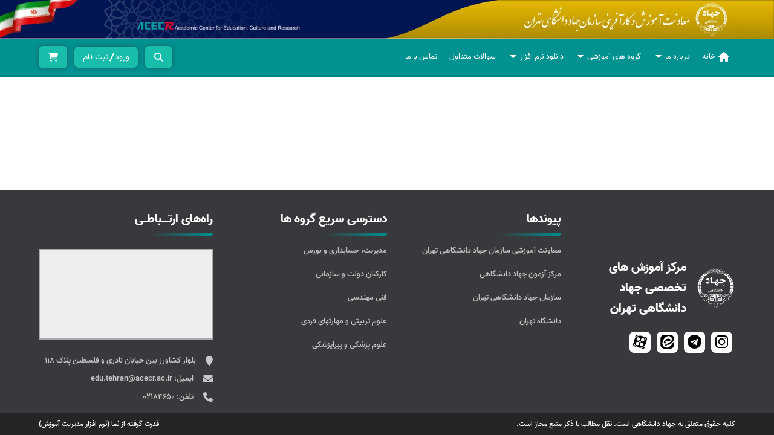

--- FILE ---
content_type: text/html; charset=utf-8
request_url: https://jtt.ir/extra/163/
body_size: 18473
content:
<!DOCTYPE html>
<html dir="rtl" lang="fa">
<head>
<!-- Google tag (gtag.js) -->
<script async src="https://www.googletagmanager.com/gtag/js?id=G-7YLK1DWZVK"></script>
<script>
  window.dataLayer = window.dataLayer || [];
  function gtag(){dataLayer.push(arguments);}
  gtag('js', new Date());
  gtag('config', 'G-7YLK1DWZVK');
</script>
    <!-- Yektanet Script -->
    <script>
        !function (t, e, n) {
            t.yektanetAnalyticsObject = n, t[n] = t[n] || function () {
                t[n].q.push(arguments)
            }, t[n].q = t[n].q || [];
            var a = new Date,
                r = a.getFullYear().toString() + "0" + a.getMonth() + "0" + a.getDate() + "0" + a.getHours(),
                c = e.getElementsByTagName("script")[0], s = e.createElement("script");
            s.id = "ua-script-x5emI8E0";
            s.dataset.analyticsobject = n;
            s.async = 1;
            s.type = "text/javascript";
            s.src = "https://cdn.yektanet.com/rg_woebegone/scripts_v3/x5emI8E0/rg.complete.js?v=" + r, c.parentNode.insertBefore(s, c)
        }(window, document, "yektanet");
    </script>
    <!-- End Yektanet Script -->
<title>
    درباره ما |
مرکز آموزش های تخصصی جهاد دانشگاهی تهران</title>
<meta charset="UTF-8"/>
<meta http-equiv="X-UA-Compatible" content="IE=edge">
<meta name="viewport" content="width=device-width, initial-scale=1, shrink-to-fit=no">
<meta name="csrf-param" content="_csrf">
<meta name="csrf-token" content="IGHIBpbFKyKvQmqhveR8DaPdVTCIoWx8lbx5rtnzOw11chJeoR9Bpu10ZLnoFr3i">
<meta name="title" content="مرکز آموزش های تخصصی جهاد دانشگاهی تهران">
<meta name="description" content="">
<meta name="keywords" content="">
<script type="application/ld+json">
    {"educational_organization_schema": {"@context": "https://schema.org", "@type": "EducationalOrganization", "name": "مرکز آموزش های تخصصی جهاد دانشگاهی تهران", "description": "نرم افزار مدیریت آموزش", "url": "https://jtehran.com/", "logo": "https://jtehran.com/media/blog_storage/image/2024/jahad-black-logo.png", "sameAs": ["https://www.t.me/jttnews", "https://www.instagram.com/jtt.ir/", "https://www.aparat.com/jahadtehran", "https://eitaa.com/jtitnew"], "address": {"@type": "PostalAddress", "streetAddress": "بلوار کشاورز بین خیابان نادری و فلسطین پلاک 118", "addressRegion": "تهران", "addressCountry": "IR"}, "contactPoint": {"@type": "ContactPoint", "telephone": "02184650", "availableLanguage": "Persian"}}, "local_business_schema": {"@context": "https://schema.org", "@type": "LocalBusiness", "@id": "https://jtehran.com/", "url": "https://jtehran.com/", "name": "مرکز آموزش های تخصصی جهاد دانشگاهی تهران", "priceRange": "$$", "image": "https://jtehran.com/media/blog_storage/image/2024/jahad-black-logo.png", "telephone": "02184650", "address": {"@type": "PostalAddress", "streetAddress": "بلوار کشاورز بین خیابان نادری و فلسطین پلاک 118", "addressRegion": "تهران", "addressCountry": "IR"}, "geo": {"@type": "GeoCoordinates", "latitude": 35.7092593, "longitude": 51.3998834}, "email": "edu.tehran@acecr.ac.ir"}, "website_schema": {"@context": "https://schema.org", "@type": "WebSite", "name": "مرکز آموزش های تخصصی جهاد دانشگاهی تهران", "url": "https://jtehran.com/", "description": "نرم افزار مدیریت آموزش", "inLanguage": "fa", "potentialAction": {"@type": "SearchAction", "target": {"@type": "EntryPoint", "urlTemplate": "https://jtehran.com/center/11/classroom/?StrSearch={StrSearch}"}, "query-input": "required name=StrSearch"}, "publisher": {"@type": "Organization", "name": "مرکز آموزش های تخصصی جهاد دانشگاهی تهران"}}}
</script>
<meta property="og:site_name" content="مرکز آموزش های تخصصی جهاد دانشگاهی تهران">
<meta property="og:type" content="website"/>
<meta property="og:locale" content="fa_IR"/>
<meta property="og:title" content="مرکز آموزش های تخصصی جهاد دانشگاهی تهران">
<meta property="og:description" content="">
<meta property="og:image" content="/media/blog_storage/image/2024/jahad-black-logo.png">
<meta property="og:image:width" content="400"/>
<meta property="og:image:height" content="300"/>
<meta property="og:image:alt" content="og_image_alt"/>
<link rel="stylesheet" href="/static/Blog/assets/bootstrap-5.0.2-dist/css/bootstrap.min.css">
<style>
    @font-face {
        font-family: 'Vazir';
        src: url("/static/Base/fonts/Vazir/Farsi-Digits/Vazir-Black-FD.eot");
        src: url("/static/Base/fonts/Vazir/Farsi-Digits/Vazir-Black-FD.eot");
        src: url("/static/Base/fonts/Vazir/Farsi-Digits/Vazir-Black-FD.eot%3F%23iefix") format("embedded-opentype"),
        url("/static/Base/fonts/Vazir/Farsi-Digits/Vazir-Black-FD.woff") format("woff"),
        url("/static/Base/fonts/Vazir/Farsi-Digits/Vazir-Black-FD.woff2") format("woff2");
        font-weight: bold;
        font-style: normal;
        font-display: swap;
    }
</style>
<link rel="stylesheet" href="/static/Manage/plugins/FontAwesome.Pro.6.7.2/css/all.min.css">
<link rel="stylesheet" href="/static/Blog/assets/main-design/css/styles.css">
<link rel="stylesheet" href="/static/Manage/plugins/FontAwesome.Pro.6.7.2/css/special_fonts.css">
<link rel="stylesheet" href="/static/Blog/assets/mcustomscrollbar/jquery.mCustomScrollbar.css">
<link rel="stylesheet" href="/static/Blog/assets/main-design/css/shopping-cart.css">
<link rel="stylesheet" href="/static/Blog/assets/main-design/css/swiper-style.css">
<link rel="stylesheet" href="/static/Blog/assets/main-design/css/login.css">
<link rel="stylesheet" href="/static/Blog/assets/main-design/css/styles-rtl.css">
<link rel="stylesheet" href="/static/Blog/assets/swiper/swiper-bundle.min.css" />
<link rel="stylesheet" href="/blog/dynamic/11/11/dynamic.css">
<style>
    .fillterHUE {
    filter: brightness(0) invert(1);
}
.cartContainer , .authBox , .serachBoxWrapper {
background-color: #18bdab !important;
}
/*تغییر استایل مربوط به مراکز(واحدها)*/
.departmentList, .departmentListDiv
{
    background-image:  linear-gradient(#18bdab,#18bdab)!important;
    margin: 5px !important;
    border-radius: 10px !important;
}
#coursePage .content {
    width: 100%;
}
</style>
<script src="/static/Blog/assets/js/jquery.min.js"></script>
<script src="/static/Manage/bootstrap-notify/bootstrap-notify.js" defer></script>
<script defer>
</script>
<script async  src="/static/Blog/assets/swiper/swiper-bundle.min.js" defer></script>
<link rel="stylesheet" href="/static/Manage/css/carts_meeting_shifts_toggler.css" media="print" onload="this.media='all'" />
<script src="/static/Manage/js/carts_meeting_shift_toggler.js" defer></script>
<!-- Path to manifest.json -->
<link rel="manifest" href="/manifest.json">
<!-- Add to homescreen for Chrome on Android -->
<meta name="mobile-web-app-capable" content="yes">
<meta name="application-name" content="سازمان جهاد دانشگاهی تهران">
<!-- Chrome for Android theme color -->
<meta name="theme-color" content="#009191">
<!-- Add to homescreen for Safari on iOS -->
<meta name="apple-mobile-web-app-capable" content="yes">
<meta name="apple-mobile-web-app-title" content="سازمان جهاد دانشگاهی تهران">
<meta name="apple-mobile-web-app-status-bar-style" content="default">
        <link rel="apple-touch-icon" href="/media/blog_storage/image/2024/jahad-black-logo.png.192x192_q100_crop.png" sizes="192x192">
        <link rel="apple-touch-icon" href="/media/blog_storage/image/2024/jahad-black-logo.png.512x512_q100_crop.png" sizes="512x512">
<link href="/media/blog_storage/image/2024/jahad-black-logo.png" media="(device-width: 320px) and (device-height: 568px) and (-webkit-device-pixel-ratio: 2)" rel="apple-touch-startup-image"/>
<!-- Tile for Win8 -->
<meta name="msapplication-TileColor" content="#009191">
<meta name="msapplication-TileImage" content="/media/blog_storage/image/2024/jahad-black-logo.png.512x512_q100_crop.png">
<link rel="icon" href="/media/blog_storage/image/2024/jahad-black-logo.png.512x512_q100_crop.png">
<script type="text/javascript">
    // Initialize the service worker
    if ('serviceWorker' in navigator) {
        navigator.serviceWorker.register('/serviceworker.js', {
            scope: '/'
        }).then(function (registration) {
            // Registration was successful
        }, function (err) {
            // registration failed :(
        });
    }
</script>
<meta name="service-worker-js" content="/serviceworker.js" />
<link rel="stylesheet" href="/static/Manage/plugins2/selectize-0.13.3/selectize.bootstrap4.min.css" media="print" onload="this.media='all'" />
</head>
<body class="no-secondary-menu">
    <div class="index-wrapper">
<div class="w-100 mobileNavOrigin d-none h-100">
    <div class="w-100 h-100 overlayBlur position-fixed"></div>
    <div class="mobileNavContainer position-fixed ">
        <div class="col-12 navItems p-2 d-flex flex-column">
            <div class="cursor-pointer d-flex justify-content-end">
                <i class="fa fa-close mobileNavCloser"></i>
            </div>
                <div class="mobileNavHeader py-3 flex-column d-flex justify-content-between ">
                        <div class="col-12 d-flex justify-content-center align-items-center">
                            <img src="/media/CACHE/images/blog_storage/image/2024/jahad-black-logo/e72e160d6695320710d0f1e4c63734241733895804.483475.webp" height="128" width="128" alt="مرکز آموزش های تخصصی جهاد دانشگاهی تهران">
                        </div>
                        <div class="col-12 mt-2 text-center titleDepartment">
                            مرکز آموزش های تخصصی جهاد دانشگاهی تهران
                        </div>
                </div>
            <div class="mobileNavBody mt-3 ">
                <ul class="d-flex mobileNav flex-column">
                    <li>
                        <div class="d-flex col-12 justify-content-between  px-3 py-2 align-items-center">
                            <a href="/"
                               class="d-flex align-items-center">
                                <i class="fa iconsNavLayout fa-home ms-1"></i>
                                <span class="col-10">خانه</span>
                            </a>
                        </div>
                    </li>
                            <li>
                                <div class="d-flex col-12 justify-content-between  navToNav  px-3 py-2 align-items-center">
                                    <a href="#">
                                        <span class="col-10">درباره ما</span>
                                    </a>
                                        <i class="fa fa-angle-down d-flex  justify-content-end col-2"></i>
                                </div>
                                    <ul class="mobileNavChildren slideNavToNav">
                                            <li class=" col-12 d-flex align-items-center justify-content-between">
                                                <div class="col-10">
                                                    <a class="d-flex col-12 align-items-center"
                                                       href="/extra/165/">
                                                        <span class="col-10">درباره ما</span>
                                                    </a>
                                                </div>
                                            </li>
                                            <li class=" col-12 d-flex align-items-center justify-content-between">
                                                <div class="col-10">
                                                    <a class="d-flex col-12 align-items-center"
                                                       href="/extra/166/">
                                                        <span class="col-10">جدول تخفیفات</span>
                                                    </a>
                                                </div>
                                            </li>
                                            <li class=" col-12 d-flex align-items-center justify-content-between">
                                                <div class="col-10">
                                                    <a class="d-flex col-12 align-items-center"
                                                       href="/extra/167/">
                                                        <span class="col-10">قوانین و مقررات آموزشی</span>
                                                    </a>
                                                </div>
                                            </li>
                                    </ul>
                            </li>
                            <li>
                                <div class="d-flex col-12 justify-content-between  navToNav  px-3 py-2 align-items-center">
                                    <a href="#">
                                        <span class="col-10">گروه های آموزشی</span>
                                    </a>
                                        <i class="fa fa-angle-down d-flex  justify-content-end col-2"></i>
                                </div>
                                    <ul class="mobileNavChildren slideNavToNav">
                                            <li class=" col-12 d-flex align-items-center justify-content-between">
                                                <div class="col-10">
                                                    <a class="d-flex col-12 align-items-center"
                                                       href="https://jtehran.com/center/11/workgroup/28">
                                                        <span class="col-10">علوم پزشکی و پیراپزشکی</span>
                                                    </a>
                                                </div>
                                            </li>
                                            <li class=" col-12 d-flex align-items-center justify-content-between">
                                                <div class="col-10">
                                                    <a class="d-flex col-12 align-items-center"
                                                       href="https://jtehran.com/center/11/workgroup/25">
                                                        <span class="col-10">علوم تربیتی و مهارتهای فردی</span>
                                                    </a>
                                                </div>
                                            </li>
                                            <li class=" col-12 d-flex align-items-center justify-content-between">
                                                <div class="col-10">
                                                    <a class="d-flex col-12 align-items-center"
                                                       href="https://jtehran.com/center/11/workgroup/23">
                                                        <span class="col-10">مدیریت، حسابداری و بورس</span>
                                                    </a>
                                                </div>
                                            </li>
                                            <li class=" col-12 d-flex align-items-center justify-content-between">
                                                <div class="col-10">
                                                    <a class="d-flex col-12 align-items-center"
                                                       href="https://jtehran.com/center/11/workgroup/19">
                                                        <span class="col-10">کارکنان دولت و سازمانی</span>
                                                    </a>
                                                </div>
                                            </li>
                                            <li class=" col-12 d-flex align-items-center justify-content-between">
                                                <div class="col-10">
                                                    <a class="d-flex col-12 align-items-center"
                                                       href="https://jtt.ir/center/11/workgroup/181">
                                                        <span class="col-10">دوره های آموزشی حقوق</span>
                                                    </a>
                                                </div>
                                            </li>
                                            <li class=" col-12 d-flex align-items-center justify-content-between">
                                                <div class="col-10">
                                                    <a class="d-flex col-12 align-items-center"
                                                       href="https://jtehran.com/center/6">
                                                        <span class="col-10">کامپیوتر</span>
                                                    </a>
                                                </div>
                                            </li>
                                            <li class=" col-12 d-flex align-items-center justify-content-between">
                                                <div class="col-10">
                                                    <a class="d-flex col-12 align-items-center"
                                                       href="https://jtehran.com/center/7">
                                                        <span class="col-10">زبان</span>
                                                    </a>
                                                </div>
                                            </li>
                                            <li class=" col-12 d-flex align-items-center justify-content-between">
                                                <div class="col-10">
                                                    <a class="d-flex col-12 align-items-center"
                                                       href="https://jtt.ir/center/11/workgroup/119">
                                                        <span class="col-10">فنی مهندسی</span>
                                                    </a>
                                                </div>
                                            </li>
                                            <li class=" col-12 d-flex align-items-center justify-content-between">
                                                <div class="col-10">
                                                    <a class="d-flex col-12 align-items-center"
                                                       href="http://jtehran.com/center/8">
                                                        <span class="col-10">هنر</span>
                                                    </a>
                                                </div>
                                            </li>
                                            <li class=" col-12 d-flex align-items-center justify-content-between">
                                                <div class="col-10">
                                                    <a class="d-flex col-12 align-items-center"
                                                       href="/extra/421/">
                                                        <span class="col-10">گروه روانشناسی</span>
                                                    </a>
                                                </div>
                                            </li>
                                    </ul>
                            </li>
                            <li>
                                <div class="d-flex col-12 justify-content-between  navToNav  px-3 py-2 align-items-center">
                                    <a href="#">
                                        <span class="col-10">دانلود نرم افزار</span>
                                    </a>
                                        <i class="fa fa-angle-down d-flex  justify-content-end col-2"></i>
                                </div>
                                    <ul class="mobileNavChildren slideNavToNav">
                                            <li class=" col-12 d-flex align-items-center justify-content-between">
                                                <div class="col-10">
                                                    <a class="d-flex col-12 align-items-center"
                                                       href="/extra/179/">
                                                        <span class="col-10">دانلود نرم افزار مجازی</span>
                                                    </a>
                                                </div>
                                            </li>
                                    </ul>
                            </li>
                            <li>
                                <div class="d-flex col-12 justify-content-between  px-3 py-2 align-items-center">
                                    <a href="/extra/180/">
                                        <span class="col-10">سوالات متداول</span>
                                    </a>
                                </div>
                            </li>
                            <li>
                                <div class="d-flex col-12 justify-content-between  px-3 py-2 align-items-center">
                                    <a href="/extra/181/">
                                        <span class="col-10">تماس با ما</span>
                                    </a>
                                </div>
                            </li>
                </ul>
            </div>
            <div class="mobileNavFooter"></div>
        </div>
        <div class="col-12 socialMedia mb-5 d-flex justify-content-center">
                <div class="d-flex justify-content-center align-items-center iconNavbar">
                    <a href="https://www.instagram.com/jtt.ir/">
                        <svg xmlns="http://www.w3.org/2000/svg" class="iconSocial" width="27px"
                             height="27px" viewBox="0 0 24 24">
                            <path fill-rule="evenodd" clip-rule="evenodd"
                                  d="M12 18C15.3137 18 18 15.3137 18 12C18 8.68629 15.3137 6 12 6C8.68629 6 6 8.68629 6 12C6 15.3137 8.68629 18 12 18ZM12 16C14.2091 16 16 14.2091 16 12C16 9.79086 14.2091 8 12 8C9.79086 8 8 9.79086 8 12C8 14.2091 9.79086 16 12 16Z"></path>
                            <path d="M18 5C17.4477 5 17 5.44772 17 6C17 6.55228 17.4477 7 18 7C18.5523 7 19 6.55228 19 6C19 5.44772 18.5523 5 18 5Z"></path>
                            <path fill-rule="evenodd" clip-rule="evenodd"
                                  d="M1.65396 4.27606C1 5.55953 1 7.23969 1 10.6V13.4C1 16.7603 1 18.4405 1.65396 19.7239C2.2292 20.8529 3.14708 21.7708 4.27606 22.346C5.55953 23 7.23969 23 10.6 23H13.4C16.7603 23 18.4405 23 19.7239 22.346C20.8529 21.7708 21.7708 20.8529 22.346 19.7239C23 18.4405 23 16.7603 23 13.4V10.6C23 7.23969 23 5.55953 22.346 4.27606C21.7708 3.14708 20.8529 2.2292 19.7239 1.65396C18.4405 1 16.7603 1 13.4 1H10.6C7.23969 1 5.55953 1 4.27606 1.65396C3.14708 2.2292 2.2292 3.14708 1.65396 4.27606ZM13.4 3H10.6C8.88684 3 7.72225 3.00156 6.82208 3.0751C5.94524 3.14674 5.49684 3.27659 5.18404 3.43597C4.43139 3.81947 3.81947 4.43139 3.43597 5.18404C3.27659 5.49684 3.14674 5.94524 3.0751 6.82208C3.00156 7.72225 3 8.88684 3 10.6V13.4C3 15.1132 3.00156 16.2777 3.0751 17.1779C3.14674 18.0548 3.27659 18.5032 3.43597 18.816C3.81947 19.5686 4.43139 20.1805 5.18404 20.564C5.49684 20.7234 5.94524 20.8533 6.82208 20.9249C7.72225 20.9984 8.88684 21 10.6 21H13.4C15.1132 21 16.2777 20.9984 17.1779 20.9249C18.0548 20.8533 18.5032 20.7234 18.816 20.564C19.5686 20.1805 20.1805 19.5686 20.564 18.816C20.7234 18.5032 20.8533 18.0548 20.9249 17.1779C20.9984 16.2777 21 15.1132 21 13.4V10.6C21 8.88684 20.9984 7.72225 20.9249 6.82208C20.8533 5.94524 20.7234 5.49684 20.564 5.18404C20.1805 4.43139 19.5686 3.81947 18.816 3.43597C18.5032 3.27659 18.0548 3.14674 17.1779 3.0751C16.2777 3.00156 15.1132 3 13.4 3Z"></path>
                        </svg>
                    </a>
                </div>
                <div class=" d-flex justify-content-center align-items-center iconNavbar ">
                    <a href="https://www.t.me/jttnews">
                        <svg xmlns="http://www.w3.org/2000/svg" class="iconSocial" width="27px"
                             height="27px" viewBox="0 0 24 24">
                            <path d="m12 0c-6.627 0-12 5.373-12 12s5.373 12 12 12 12-5.373 12-12c0-6.627-5.373-12-12-12zm5.894 8.221-1.97 9.28c-.145.658-.537.818-1.084.508l-3-2.21-1.446 1.394c-.14.18-.357.295-.6.295-.002 0-.003 0-.005 0l.213-3.054 5.56-5.022c.24-.213-.054-.334-.373-.121l-6.869 4.326-2.96-.924c-.64-.203-.658-.64.135-.954l11.566-4.458c.538-.196 1.006.128.832.941z"/>
                        </svg>
                    </a>
                </div>
                <div class="d-flex justify-content-center align-items-center iconNavbar">
                    <a href="https://eitaa.com/jtitnew">
                        <svg xmlns="http://www.w3.org/2000/svg" class="iconSocial" width="27px"
                             height="27px" viewBox="0 0 24 24" role="img">
                            <path d="M5.968 23.942a6.624 6.624 0 0 1-2.332-.83c-1.62-.929-2.829-2.593-3.217-4.426-.151-.717-.17-1.623-.15-7.207C.288 5.47.274 5.78.56 4.79c.142-.493.537-1.34.823-1.767C2.438 1.453 3.99.445 5.913.08c.384-.073.94-.08 6.056-.08 6.251 0 6.045-.009 7.066.314a6.807 6.807 0 0 1 4.314 4.184c.33.937.346 1.087.369 3.555l.02 2.23-.391.268c-.558.381-1.29 1.06-2.316 2.15-1.182 1.256-2.376 2.42-2.982 2.907-1.309 1.051-2.508 1.651-3.726 1.864-.634.11-1.682.067-2.302-.095-.553-.144-.517-.168-.726.464a6.355 6.355 0 0 0-.318 1.546l-.031.407-.146-.03c-1.215-.241-2.419-1.285-2.884-2.5a3.583 3.583 0 0 1-.26-1.219l-.016-.34-.309-.284c-.644-.59-1.063-1.312-1.195-2.061-.212-1.193.34-2.542 1.538-3.756 1.264-1.283 3.127-2.29 4.953-2.68.658-.14 1.818-.177 2.403-.075 1.138.198 2.067.773 2.645 1.639.182.271.195.31.177.555a.812.812 0 0 1-.183.493c-.465.651-1.848 1.348-3.336 1.68-2.625.585-4.294-.142-4.033-1.759.026-.163.04-.304.031-.313-.032-.032-.293.104-.575.3-.479.334-.903.984-1.05 1.607-.036.156-.05.406-.034.65.02.331.053.454.192.736.092.186.275.45.408.589l.24.251-.096.122a4.845 4.845 0 0 0-.677 1.217 3.635 3.635 0 0 0-.105 1.815c.103.461.421 1.095.739 1.468.242.285.797.764.886.764.024 0 .044-.048.044-.106.001-.23.184-.973.326-1.327.423-1.058 1.351-1.96 2.82-2.74.245-.13.952-.47 1.572-.757 1.36-.63 2.103-1.015 2.511-1.305 1.176-.833 1.903-2.065 2.14-3.625.086-.57.086-1.634 0-2.207-.368-2.438-2.195-4.096-4.818-4.37-2.925-.307-6.648 1.953-8.942 5.427-1.116 1.69-1.87 3.565-2.187 5.443-.123.728-.169 2.08-.093 2.75.193 1.704.822 3.078 1.903 4.156a6.531 6.531 0 0 0 1.87 1.313c2.368 1.13 4.99 1.155 7.295.071.996-.469 1.974-1.196 3.023-2.25 1.02-1.025 1.71-1.88 3.592-4.458 1.04-1.423 1.864-2.368 2.272-2.605l.15-.086-.019 3.091c-.018 2.993-.022 3.107-.123 3.561-.6 2.678-2.54 4.636-5.195 5.242l-.468.107-5.775.01c-4.734.008-5.85-.002-6.19-.056z"/>
                        </svg>
                    </a>
                </div>
                <div class="d-flex justify-content-center align-items-center iconNavbar">
                    <a href="https://www.aparat.com/jahadtehran">
                        <svg xmlns="http://www.w3.org/2000/svg" class="iconSocial" width="27px"
                             height="27px" viewBox="0 0 24 24" role="img">
                            <path d="M12.001 1.594c-9.27-.003-13.913 11.203-7.36 17.758a10.403 10.403 0 0 0 17.76-7.355c0-5.744-4.655-10.401-10.4-10.403zM6.11 6.783c.501-2.598 3.893-3.294 5.376-1.103 1.483 2.19-.422 5.082-3.02 4.582A2.97 2.97 0 0 1 6.11 6.783zm4.322 8.988c-.504 2.597-3.897 3.288-5.377 1.096-1.48-2.192.427-5.08 3.025-4.579a2.97 2.97 0 0 1 2.352 3.483zm1.26-2.405c-1.152-.223-1.462-1.727-.491-2.387.97-.66 2.256.18 2.04 1.334a1.32 1.32 0 0 1-1.548 1.053zm6.198 3.838c-.501 2.598-3.893 3.293-5.376 1.103-1.484-2.191.421-5.082 3.02-4.583a2.97 2.97 0 0 1 2.356 3.48zm-1.967-5.502c-2.598-.501-3.293-3.896-1.102-5.38 2.19-1.483 5.081.422 4.582 3.02a2.97 2.97 0 0 1-3.48 2.36zM13.59 23.264l2.264.61a3.715 3.715 0 0 0 4.543-2.636l.64-2.402a11.383 11.383 0 0 1-7.448 4.428zm7.643-19.665L18.87 2.97a11.376 11.376 0 0 1 4.354 7.62l.65-2.459A3.715 3.715 0 0 0 21.231 3.6zM.672 13.809l-.541 2.04a3.715 3.715 0 0 0 2.636 4.543l2.107.562a11.38 11.38 0 0 1-4.203-7.145zM10.357.702 8.15.126a3.715 3.715 0 0 0-4.547 2.637l-.551 2.082A11.376 11.376 0 0 1 10.358.702z"/>
                        </svg>
                    </a>
                </div>
        </div>
    </div>
</div>
<div id="widget-config-modal" class="fade modal" role="dialog" tabindex="-1">
    <div class="modal-dialog ">
        <div class="modal-content">
            <div class="modal-header">
                <button type="button" class="close" data-dismiss="modal" aria-hidden="true">&times;</button>
                <h3 class="modal-title">تنظیمات ویجت</h3>
            </div>
            <div class="modal-body">
                <div class="modal-inner"></div>
            </div>
            <div class="modal-footer">
                <button type="button" class="btn btn-default" data-dismiss="modal">انصراف</button>
                <button id="submit-widget-config" type="button" class="btn btn-success">ذخیره تنظیمات</button>
            </div>
        </div>
    </div>
</div>
<header>
        <div class="col-12 lineUpHeader">
            <a href="/">
                    <img id="topNavImage" class="acecr-logo topNavImage d-none d-md-block"
                         width="1280" height="100"
                         src="/media/CACHE/images/department/11/site_header/7468dff1-fd2a-4dd0-b188-15820f00ad52/760f118ac52dd63d1d08f5d9c005c2011652180209.390296.webp"
                         style="width: 100%"
                         alt="مرکز آموزش های تخصصی جهاد دانشگاهی تهران"
                         >
            </a>
        </div>
    <div class="header-background menuContainer default-header ">
        <div class="col-12 headerNavigation align-items-center header-background">
            <div class="container containerCustomNav d-flex align-items-center py-1">
                <div class="row d-flex rowRow w-100 justify-content-between">
                    <div class="fitContentStyle">
                        <nav id="w4e25a9c8aa2ce4b61545c01aeaee1a1c0" class="navbar-expand-lg navbar">
                            <button aria-label="navbar-toggler" class="navbar-toggler fa fa-align-justify" type="button" data-bs-toggle="collapse"
                                    href="#w4e25a9c8aa2ce4b61545c01aeaee1a1c0-collapse"
                                    aria-controls="w4e25a9c8aa2ce4b61545c01aeaee1a1c0-collapse"
                                    aria-expanded="false" style="z-index: 10; color: white"></button>
                            <div id="w4e25a9c8aa2ce4b61545c01aeaee1a1c0-collapse"
                                 class="collapse d-none noBoxShadow navbarDesktop navbar-collapse">
<ul class="navbar-nav p-0 navbar-align">
    <li class="nav-item hover-box">
        <a href="/center/11/">
            <i class="fa iconMainHaader fa-home"></i>
            خانه
        </a>
    </li>
                <li class="hover-box">
                    <a class="dropdown-toggle" href="#" data-bs-toggle="hover-box"
                       aria-expanded="false">
                        درباره ما
                        <span class="caret"></span>
                    </a>
                        <div class="dropdown-menu" style="display: none;">
                            <ul id="ul-163-sub" class="ulSub">
                                    <li class="py-1 m-0 dropDown-insideHave ">
                                        <a class="py-1" href="/extra/165/" tabindex="-1">
                                            درباره ما
                                        </a>
                                    </li>
                                    <li class="py-1 m-0 dropDown-insideHave ">
                                        <a class="py-1" href="/extra/166/" tabindex="-1">
                                            جدول تخفیفات
                                        </a>
                                    </li>
                                    <li class="py-1 m-0 dropDown-insideHave ">
                                        <a class="py-1" href="/extra/167/" tabindex="-1">
                                            قوانین و مقررات آموزشی
                                        </a>
                                    </li>
                            </ul>
                        </div>
                </li>
                <li class="hover-box">
                    <a class="dropdown-toggle" href="#" data-bs-toggle="hover-box"
                       aria-expanded="false">
                        گروه های آموزشی
                        <span class="caret"></span>
                    </a>
                        <div class="dropdown-menu" style="display: none;">
                            <ul id="ul-168-sub" class="ulSub">
                                    <li class="py-1 m-0 dropDown-insideHave ">
                                        <a class="py-1" href="https://jtehran.com/center/11/workgroup/28" tabindex="-1">
                                            علوم پزشکی و پیراپزشکی
                                        </a>
                                    </li>
                                    <li class="py-1 m-0 dropDown-insideHave ">
                                        <a class="py-1" href="https://jtehran.com/center/11/workgroup/25" tabindex="-1">
                                            علوم تربیتی و مهارتهای فردی
                                        </a>
                                    </li>
                                    <li class="py-1 m-0 dropDown-insideHave ">
                                        <a class="py-1" href="https://jtehran.com/center/11/workgroup/23" tabindex="-1">
                                            مدیریت، حسابداری و بورس
                                        </a>
                                    </li>
                                    <li class="py-1 m-0 dropDown-insideHave ">
                                        <a class="py-1" href="https://jtehran.com/center/11/workgroup/19" tabindex="-1">
                                            کارکنان دولت و سازمانی
                                        </a>
                                    </li>
                                    <li class="py-1 m-0 dropDown-insideHave ">
                                        <a class="py-1" href="https://jtt.ir/center/11/workgroup/181" tabindex="-1">
                                            دوره های آموزشی حقوق
                                        </a>
                                    </li>
                                    <li class="py-1 m-0 dropDown-insideHave ">
                                        <a class="py-1" href="https://jtehran.com/center/6" tabindex="-1">
                                            کامپیوتر
                                        </a>
                                    </li>
                                    <li class="py-1 m-0 dropDown-insideHave ">
                                        <a class="py-1" href="https://jtehran.com/center/7" tabindex="-1">
                                            زبان
                                        </a>
                                    </li>
                                    <li class="py-1 m-0 dropDown-insideHave ">
                                        <a class="py-1" href="https://jtt.ir/center/11/workgroup/119" tabindex="-1">
                                            فنی مهندسی
                                        </a>
                                    </li>
                                    <li class="py-1 m-0 dropDown-insideHave ">
                                        <a class="py-1" href="http://jtehran.com/center/8" tabindex="-1">
                                            هنر
                                        </a>
                                    </li>
                                    <li class="py-1 m-0 dropDown-insideHave ">
                                        <a class="py-1" href="/extra/421/" tabindex="-1">
                                            گروه روانشناسی
                                        </a>
                                    </li>
                            </ul>
                        </div>
                </li>
                <li class="hover-box">
                    <a class="dropdown-toggle" href="#" data-bs-toggle="hover-box"
                       aria-expanded="false">
                        دانلود نرم افزار
                        <span class="caret"></span>
                    </a>
                        <div class="dropdown-menu" style="display: none;">
                            <ul id="ul-178-sub" class="ulSub">
                                    <li class="py-1 m-0 dropDown-insideHave ">
                                        <a class="py-1" href="/extra/179/" tabindex="-1">
                                            دانلود نرم افزار مجازی
                                        </a>
                                    </li>
                            </ul>
                        </div>
                </li>
                <li class="hover-box">
                    <a href="/extra/180/">
                        سوالات متداول
                    </a>
                </li>
                <li class="hover-box">
                    <a href="/extra/181/">
                        تماس با ما
                    </a>
                </li>
</ul>
                            </div>
                        </nav>
                    </div>
                    <div class="socialmedia-links align-items-center justify-content-end d-flex">
                        <div class="d-flex justify-content-center position-relative align-items-center">
                            <div id="searchItem" onclick="activeToggle(this)"
                                 class="search-bar-wrapper complementaryColor text-colorFont serachBoxWrapper headerBottunColor text-light d-flex align-items-center justify-content-center ">
                                <div id="searchItem"
                                     class="d-flex headerIconColor searchItem align-items-center justify-content-center">
                                    <i class="fa fa-search"></i>
                                </div>
                            </div>
                            <div class="authBox complementaryColor text-colorFont headerBottunColor position-relative  d-flex align-items-center justify-content-center">
                                        <a href="/employee/user/redirection/">
                                           <div class="authBoxButton">
                                                <div class="authBoxTitles d-flex align-items-center cursor-pointer">
                                                    <span class="authBoxTitle px-1">ورود</span>
                                                    <span class="lineBetween"></span>
                                                    <span class="authBoxTitle px-1">ثبت نام</span>
                                                </div>
                                            </div>
                                        </a>
                            </div>
                                <div onclick="activeToggle(this)" id="shoppingCard"
                                     class="position-relative complementaryColor text-colorFont headerBottunColor cartContainer">
                                    <div class="headerIconColor d-flex justify-content-center align-items-center"
                                            title="سبد خرید">
                                        <i class="fa fa-shopping-cart"></i>
                                    </div>
                                    <div class="listOfShopItem py-2 ">
                                        <div class="col-12 px-3 d-flex  align-items-center">
                                        </div>
                                        <div class="itemShopContainer px-3 my-2 h-100 w-100">
                                                <div class="px-2 d-flex  justify-content-center align-items-center">
                                                    <p>هنوز آیتمی به سبد خرید اضافه نکردید</p>
                                                </div>
                                        </div>
                                        <div class="px-3 col-12">
                                            <div class="col-12 my-2 d-flex justify-content-between align-items-center totalPriceSection px-3">
                                                <span class="totalPriceTitle">
                                                    مجموع
                                                </span>
                                                <span class="totalPriceTitle">
                                                    <span class="d-flex align-items-center justify-content-center" ><span dir="ltr" class="ltr amount">0</span> <span class='maskedCurrencyUnit maskedTomanCurrencyUnit'></span></span>
                                                </span>
                                            </div>
                                        </div>
                                        <div class="col-12 px-3">
                                                <a href="/interface/finance/cart/"
                                                   class="col-12 doneBuyLink">
                                                    <div class=" col-12 py-2 doneButtonComplementary-success d-flex justify-content-center">
                                                        <span class="d-flex align-items-center">
                                                            بررسی و ادامه خرید
                                                            <i class="fa  faArrow fa-arrow-left"></i>
                                                        </span>
                                                    </div>
                                                </a>
                                        </div>
                                    </div>
                                </div>
                        </div>
                    </div>
                </div>
            </div>
        </div>
        <div class="searchContainer  flex-column col-12 d-flex justify-content-center align-items-center">
            <div class="p-4 col-md-5 col-12">
                <div class="position-relative align-items-center d-flex">
                    <form class="d-flex col-12 align-items-center" id="searchForm">
                        <input type="hidden" name="csrfmiddlewaretoken" value="IGHIBpbFKyKvQmqhveR8DaPdVTCIoWx8lbx5rtnzOw11chJeoR9Bpu10ZLnoFr3i">
                        <input type="text" id="searchBox" name="StrSearch" placeholder="دنبال چیزی میگردی"
                               class="searchBox col-12"/>
                        <button class="searchButton" aria-label="searchButton" type="submit">
                            <i class="fa fa-search"></i>
                        </button>
                    </form>
                    <i class="fa fa-close position-absolute closeIcon  cursor-pointer"></i>
                    <div class="spinner-border d-none spinnerIcon text-dark position-absolute" role="status">
                        <span class="spinnerIcon sr-only">Loading...</span>
                    </div>
                </div>
                <div id="searchResults" class="searchResults col-12 mt-2"></div>
            </div>
        </div>
    </div>
</header>
<style id="shopStyle">
</style>
        <section class="p-t-2 p-b-0 d-flex justify-content-center align-items-center">
            <div class="container">
                <div class="row">
        <div class="col-12 p-5">
        </div>
                </div>
            </div>
        </section>
    <footer class="col-12 bg-footer text-light position-relative">
        <div class="position-absolute footerBackground"></div>
        <div class="py-3 col-12 d-flex flex-column justify-content-center align-items-center">
            <div class="col-12 containerFooter d-flex flex-column">
                <div class="col-12 mt-3 justify-content-md-between justify-content-center flex-column flex-md-row d-flex ">
                                <div class="col-md-3 col-12 justify-content-center mb-md-0 mb-3 ps-md-3 ps-0 d-flex flex-column ">
                    <div class="col-12 d-flex ">
                            <section class=" d-flex align-items-center">
                                <img class="fillterHUE" width="128" height="128"
                                     loading="lazy"
                                     src="/media/CACHE/images/blog_storage/image/2024/jahad-black-logo/e72e160d6695320710d0f1e4c63734241733895804.483475.webp"
                                     alt="logo"/>
                            </section>
                        <section class="titleNavBarFooter d-flex flex-column justify-content-center me-3">
                                <span> مرکز آموزش های تخصصی جهاد دانشگاهی تهران </span>
                        </section>
                    </div>
                        <div class="d-md-block d-none">
                    </div>
                    <div class="d-md-block d-none">
                            <div class="col-12 mt-3 align-items-start flex-column d-flex">
                                <div class="col-12  d-flex justify-content-start">
                                        <div class="d-flex justify-content-center align-items-center iconFooter">
                                            <a aria-label="instagram" href="https://www.instagram.com/jtt.ir/">
                                                <svg xmlns="http://www.w3.org/2000/svg" class="iconSocial" width="23px"
                                                     height="23px" viewBox="0 0 24 24">
                                                    <path fill-rule="evenodd" clip-rule="evenodd"
                                                          d="M12 18C15.3137 18 18 15.3137 18 12C18 8.68629 15.3137 6 12 6C8.68629 6 6 8.68629 6 12C6 15.3137 8.68629 18 12 18ZM12 16C14.2091 16 16 14.2091 16 12C16 9.79086 14.2091 8 12 8C9.79086 8 8 9.79086 8 12C8 14.2091 9.79086 16 12 16Z"></path>
                                                    <path d="M18 5C17.4477 5 17 5.44772 17 6C17 6.55228 17.4477 7 18 7C18.5523 7 19 6.55228 19 6C19 5.44772 18.5523 5 18 5Z"></path>
                                                    <path fill-rule="evenodd" clip-rule="evenodd"
                                                          d="M1.65396 4.27606C1 5.55953 1 7.23969 1 10.6V13.4C1 16.7603 1 18.4405 1.65396 19.7239C2.2292 20.8529 3.14708 21.7708 4.27606 22.346C5.55953 23 7.23969 23 10.6 23H13.4C16.7603 23 18.4405 23 19.7239 22.346C20.8529 21.7708 21.7708 20.8529 22.346 19.7239C23 18.4405 23 16.7603 23 13.4V10.6C23 7.23969 23 5.55953 22.346 4.27606C21.7708 3.14708 20.8529 2.2292 19.7239 1.65396C18.4405 1 16.7603 1 13.4 1H10.6C7.23969 1 5.55953 1 4.27606 1.65396C3.14708 2.2292 2.2292 3.14708 1.65396 4.27606ZM13.4 3H10.6C8.88684 3 7.72225 3.00156 6.82208 3.0751C5.94524 3.14674 5.49684 3.27659 5.18404 3.43597C4.43139 3.81947 3.81947 4.43139 3.43597 5.18404C3.27659 5.49684 3.14674 5.94524 3.0751 6.82208C3.00156 7.72225 3 8.88684 3 10.6V13.4C3 15.1132 3.00156 16.2777 3.0751 17.1779C3.14674 18.0548 3.27659 18.5032 3.43597 18.816C3.81947 19.5686 4.43139 20.1805 5.18404 20.564C5.49684 20.7234 5.94524 20.8533 6.82208 20.9249C7.72225 20.9984 8.88684 21 10.6 21H13.4C15.1132 21 16.2777 20.9984 17.1779 20.9249C18.0548 20.8533 18.5032 20.7234 18.816 20.564C19.5686 20.1805 20.1805 19.5686 20.564 18.816C20.7234 18.5032 20.8533 18.0548 20.9249 17.1779C20.9984 16.2777 21 15.1132 21 13.4V10.6C21 8.88684 20.9984 7.72225 20.9249 6.82208C20.8533 5.94524 20.7234 5.49684 20.564 5.18404C20.1805 4.43139 19.5686 3.81947 18.816 3.43597C18.5032 3.27659 18.0548 3.14674 17.1779 3.0751C16.2777 3.00156 15.1132 3 13.4 3Z"></path>
                                                </svg>
                                            </a>
                                        </div>
                                        <div class=" d-flex justify-content-center align-items-center iconFooter ">
                                            <a aria-label="telegram" href="https://www.t.me/jttnews">
                                                <svg xmlns="http://www.w3.org/2000/svg" class="iconSocial" width="23px"
                                                     height="23px" viewBox="0 0 24 24">
                                                    <path d="m12 0c-6.627 0-12 5.373-12 12s5.373 12 12 12 12-5.373 12-12c0-6.627-5.373-12-12-12zm5.894 8.221-1.97 9.28c-.145.658-.537.818-1.084.508l-3-2.21-1.446 1.394c-.14.18-.357.295-.6.295-.002 0-.003 0-.005 0l.213-3.054 5.56-5.022c.24-.213-.054-.334-.373-.121l-6.869 4.326-2.96-.924c-.64-.203-.658-.64.135-.954l11.566-4.458c.538-.196 1.006.128.832.941z"/>
                                                </svg>
                                            </a>
                                        </div>
                                        <div class="d-flex justify-content-center align-items-center iconFooter">
                                            <a aria-label="eitaa" href="https://eitaa.com/jtitnew">
                                                <svg xmlns="http://www.w3.org/2000/svg" class="iconSocial" width="23px"
                                                     height="23px" viewBox="0 0 24 24" role="img">
                                                    <path d="M5.968 23.942a6.624 6.624 0 0 1-2.332-.83c-1.62-.929-2.829-2.593-3.217-4.426-.151-.717-.17-1.623-.15-7.207C.288 5.47.274 5.78.56 4.79c.142-.493.537-1.34.823-1.767C2.438 1.453 3.99.445 5.913.08c.384-.073.94-.08 6.056-.08 6.251 0 6.045-.009 7.066.314a6.807 6.807 0 0 1 4.314 4.184c.33.937.346 1.087.369 3.555l.02 2.23-.391.268c-.558.381-1.29 1.06-2.316 2.15-1.182 1.256-2.376 2.42-2.982 2.907-1.309 1.051-2.508 1.651-3.726 1.864-.634.11-1.682.067-2.302-.095-.553-.144-.517-.168-.726.464a6.355 6.355 0 0 0-.318 1.546l-.031.407-.146-.03c-1.215-.241-2.419-1.285-2.884-2.5a3.583 3.583 0 0 1-.26-1.219l-.016-.34-.309-.284c-.644-.59-1.063-1.312-1.195-2.061-.212-1.193.34-2.542 1.538-3.756 1.264-1.283 3.127-2.29 4.953-2.68.658-.14 1.818-.177 2.403-.075 1.138.198 2.067.773 2.645 1.639.182.271.195.31.177.555a.812.812 0 0 1-.183.493c-.465.651-1.848 1.348-3.336 1.68-2.625.585-4.294-.142-4.033-1.759.026-.163.04-.304.031-.313-.032-.032-.293.104-.575.3-.479.334-.903.984-1.05 1.607-.036.156-.05.406-.034.65.02.331.053.454.192.736.092.186.275.45.408.589l.24.251-.096.122a4.845 4.845 0 0 0-.677 1.217 3.635 3.635 0 0 0-.105 1.815c.103.461.421 1.095.739 1.468.242.285.797.764.886.764.024 0 .044-.048.044-.106.001-.23.184-.973.326-1.327.423-1.058 1.351-1.96 2.82-2.74.245-.13.952-.47 1.572-.757 1.36-.63 2.103-1.015 2.511-1.305 1.176-.833 1.903-2.065 2.14-3.625.086-.57.086-1.634 0-2.207-.368-2.438-2.195-4.096-4.818-4.37-2.925-.307-6.648 1.953-8.942 5.427-1.116 1.69-1.87 3.565-2.187 5.443-.123.728-.169 2.08-.093 2.75.193 1.704.822 3.078 1.903 4.156a6.531 6.531 0 0 0 1.87 1.313c2.368 1.13 4.99 1.155 7.295.071.996-.469 1.974-1.196 3.023-2.25 1.02-1.025 1.71-1.88 3.592-4.458 1.04-1.423 1.864-2.368 2.272-2.605l.15-.086-.019 3.091c-.018 2.993-.022 3.107-.123 3.561-.6 2.678-2.54 4.636-5.195 5.242l-.468.107-5.775.01c-4.734.008-5.85-.002-6.19-.056z"/>
                                                </svg>
                                            </a>
                                        </div>
                                        <div class="d-flex justify-content-center align-items-center iconFooter">
                                            <a aria-label="aparat" href="https://www.aparat.com/jahadtehran">
                                                <svg xmlns="http://www.w3.org/2000/svg" class="iconSocial" width="23px"
                                                     height="23px" viewBox="0 0 24 24" role="img">
                                                    <path d="M12.001 1.594c-9.27-.003-13.913 11.203-7.36 17.758a10.403 10.403 0 0 0 17.76-7.355c0-5.744-4.655-10.401-10.4-10.403zM6.11 6.783c.501-2.598 3.893-3.294 5.376-1.103 1.483 2.19-.422 5.082-3.02 4.582A2.97 2.97 0 0 1 6.11 6.783zm4.322 8.988c-.504 2.597-3.897 3.288-5.377 1.096-1.48-2.192.427-5.08 3.025-4.579a2.97 2.97 0 0 1 2.352 3.483zm1.26-2.405c-1.152-.223-1.462-1.727-.491-2.387.97-.66 2.256.18 2.04 1.334a1.32 1.32 0 0 1-1.548 1.053zm6.198 3.838c-.501 2.598-3.893 3.293-5.376 1.103-1.484-2.191.421-5.082 3.02-4.583a2.97 2.97 0 0 1 2.356 3.48zm-1.967-5.502c-2.598-.501-3.293-3.896-1.102-5.38 2.19-1.483 5.081.422 4.582 3.02a2.97 2.97 0 0 1-3.48 2.36zM13.59 23.264l2.264.61a3.715 3.715 0 0 0 4.543-2.636l.64-2.402a11.383 11.383 0 0 1-7.448 4.428zm7.643-19.665L18.87 2.97a11.376 11.376 0 0 1 4.354 7.62l.65-2.459A3.715 3.715 0 0 0 21.231 3.6zM.672 13.809l-.541 2.04a3.715 3.715 0 0 0 2.636 4.543l2.107.562a11.38 11.38 0 0 1-4.203-7.145zM10.357.702 8.15.126a3.715 3.715 0 0 0-4.547 2.637l-.551 2.082A11.376 11.376 0 0 1 10.358.702z"/>
                                                </svg>
                                            </a>
                                        </div>
                                </div>
                            </div>
                    </div>
                    </div>
                                <div class="col-md-3 col-12 align-items-start d-flex flex-column mb-md-0 mb-3">
                        <span class="titleNavBarFooter titleNavBarFooterLine"> پیوندها </span>
                            <div class="navItemFooter align-items-start d-flex flex-column mt-3">
                                    <a href="
                                            https://jtehran.com/center/5">
                                        معاونت آموزشی سازمان جهاد دانشگاهی تهران </a>
                                    <a href="
                                            https://hrtc.ir">
                                        مرکز آزمون جهاد دانشگاهی </a>
                                    <a href="
                                            http://www.jahat.ir">
                                        سازمان جهاد دانشگاهی تهران </a>
                                    <a href="
                                            https://ut.ac.ir/fa">
                                        دانشگاه تهران </a>
                            </div>
                        </div>
                                <div class="col-md-3 col-12 align-items-start d-flex flex-column mb-md-0 mb-3">
                        <span class="titleNavBarFooter titleNavBarFooterLine"> دسترسی سریع گروه ها </span>
                            <div class="navItemFooter align-items-start d-flex flex-column mt-3">
                                    <a href="
                                            https://jtehran.com/center/11/workgroup/23">
                                        مدیریت، حسابداری و بورس </a>
                                    <a href="
                                            https://jtehran.com/center/11/workgroup/19">
                                        کارکنان دولت و سازمانی </a>
                                    <a href="
                                            https://jtt.ir/center/11/workgroup/119">
                                        فنی مهندسی </a>
                                    <a href="
                                            https://jtehran.com/center/11/workgroup/25">
                                        علوم تربیتی و مهارتهای فردی </a>
                                    <a href="
                                            https://jtehran.com/center/11/workgroup/28">
                                        علوم پزشکی و پیراپزشکی </a>
                            </div>
                        </div>
                                <div class="col-md-3 col-12 flex-column d-flex">
                    <div class="col-12 mb-2 d-flex align-items-center">
                        <span class="titleNavBarFooter titleNavBarFooterLine col-md-12">راه‌های ارتــباطـی</span>
                    </div>
                        <div class="col-12 d-flex mt-4  justify-content-center align-items-center">
                            <div class="col-12 d-flex flex-column justify-content-center align-items-center">
                                <div class="col-12 d-flex  justify-content-center">
                                    <div id="map"
                                         style="width: 100%; height: 150px; background: #eee; border: 2px solid #aaa;"></div>
                                </div>
                            </div>
                        </div>
                    <div class="col-12 mt-3">
                        <div class="col-12 d-flex justify-content-evenly flex-column align-items-center ">
                                <div class="col-12 mt-2 d-flex primeryText align-items-center ">
                                    <div class="ms-2 iconOfContactUs">
                                        <i class="fa colorFooter fa-map-marker text-danger"></i>
                                    </div>
                                    <div class="colorFooter iconOfContactUs iconOfContactUsTitle mx-2 ">
                                    <span>
                                    بلوار کشاورز بین خیابان نادری و فلسطین پلاک 118
                                    </span>
                                    </div>
                                </div>
                                <div class="col-12 mt-2 d-flex  primeryText align-items-center ">
                                    <div class="ms-2  iconOfContactUs">
                                        <i class="fa colorFooter fa-envelope text-danger"></i>
                                    </div>
                                    <div class="colorFooter iconOfContactUs iconOfContactUsTitle mx-2 ">
                                        <span class="colorFooter">ایمیل:</span>
                                        <a href="mailto:edu.tehran@acecr.ac.ir"
                                           class="colorFooter">&nbsp;edu.tehran@acecr.ac.ir</a>
                                    </div>
                                </div>
                                <div class="col-12  mt-2 d-flex  primeryText align-items-center ">
                                    <div class="ms-2   iconOfContactUs">
                                        <i class="fa colorFooter fa-phone text-danger"></i>
                                    </div>
                                    <div class=" iconOfContactUs colorFooter iconOfContactUsTitle  mx-2 ">
                                        <span class="colorFooter">تلفن:</span>
                                        <a href="tel:02184650"
                                           class="colorFooter">&nbsp;02184650</a>
                                    </div>
                                </div>
                        </div>
                    </div>
                    </div>
                    <div class="d-md-none d-block">
                            <div class="col-12 mt-3 align-items-start flex-column d-flex">
                                <div class="col-12 mt-3 d-flex justify-content-md-start justify-content-center">
                                        <div class="d-flex justify-content-center align-items-center iconFooter">
                                            <a href="https://www.instagram.com/jtt.ir/">
                                                <svg xmlns="http://www.w3.org/2000/svg" class="iconSocial" width="23px"
                                                     height="23px" viewBox="0 0 24 24">
                                                    <path fill-rule="evenodd" clip-rule="evenodd"
                                                          d="M12 18C15.3137 18 18 15.3137 18 12C18 8.68629 15.3137 6 12 6C8.68629 6 6 8.68629 6 12C6 15.3137 8.68629 18 12 18ZM12 16C14.2091 16 16 14.2091 16 12C16 9.79086 14.2091 8 12 8C9.79086 8 8 9.79086 8 12C8 14.2091 9.79086 16 12 16Z"></path>
                                                    <path d="M18 5C17.4477 5 17 5.44772 17 6C17 6.55228 17.4477 7 18 7C18.5523 7 19 6.55228 19 6C19 5.44772 18.5523 5 18 5Z"></path>
                                                    <path fill-rule="evenodd" clip-rule="evenodd"
                                                          d="M1.65396 4.27606C1 5.55953 1 7.23969 1 10.6V13.4C1 16.7603 1 18.4405 1.65396 19.7239C2.2292 20.8529 3.14708 21.7708 4.27606 22.346C5.55953 23 7.23969 23 10.6 23H13.4C16.7603 23 18.4405 23 19.7239 22.346C20.8529 21.7708 21.7708 20.8529 22.346 19.7239C23 18.4405 23 16.7603 23 13.4V10.6C23 7.23969 23 5.55953 22.346 4.27606C21.7708 3.14708 20.8529 2.2292 19.7239 1.65396C18.4405 1 16.7603 1 13.4 1H10.6C7.23969 1 5.55953 1 4.27606 1.65396C3.14708 2.2292 2.2292 3.14708 1.65396 4.27606ZM13.4 3H10.6C8.88684 3 7.72225 3.00156 6.82208 3.0751C5.94524 3.14674 5.49684 3.27659 5.18404 3.43597C4.43139 3.81947 3.81947 4.43139 3.43597 5.18404C3.27659 5.49684 3.14674 5.94524 3.0751 6.82208C3.00156 7.72225 3 8.88684 3 10.6V13.4C3 15.1132 3.00156 16.2777 3.0751 17.1779C3.14674 18.0548 3.27659 18.5032 3.43597 18.816C3.81947 19.5686 4.43139 20.1805 5.18404 20.564C5.49684 20.7234 5.94524 20.8533 6.82208 20.9249C7.72225 20.9984 8.88684 21 10.6 21H13.4C15.1132 21 16.2777 20.9984 17.1779 20.9249C18.0548 20.8533 18.5032 20.7234 18.816 20.564C19.5686 20.1805 20.1805 19.5686 20.564 18.816C20.7234 18.5032 20.8533 18.0548 20.9249 17.1779C20.9984 16.2777 21 15.1132 21 13.4V10.6C21 8.88684 20.9984 7.72225 20.9249 6.82208C20.8533 5.94524 20.7234 5.49684 20.564 5.18404C20.1805 4.43139 19.5686 3.81947 18.816 3.43597C18.5032 3.27659 18.0548 3.14674 17.1779 3.0751C16.2777 3.00156 15.1132 3 13.4 3Z"></path>
                                                </svg>
                                            </a>
                                        </div>
                                        <div class=" d-flex justify-content-center align-items-center iconFooter ">
                                            <a href="https://www.t.me/jttnews">
                                                <svg xmlns="http://www.w3.org/2000/svg" class="iconSocial" width="23px"
                                                     height="23px" viewBox="0 0 24 24">
                                                    <path d="m12 0c-6.627 0-12 5.373-12 12s5.373 12 12 12 12-5.373 12-12c0-6.627-5.373-12-12-12zm5.894 8.221-1.97 9.28c-.145.658-.537.818-1.084.508l-3-2.21-1.446 1.394c-.14.18-.357.295-.6.295-.002 0-.003 0-.005 0l.213-3.054 5.56-5.022c.24-.213-.054-.334-.373-.121l-6.869 4.326-2.96-.924c-.64-.203-.658-.64.135-.954l11.566-4.458c.538-.196 1.006.128.832.941z"/>
                                                </svg>
                                            </a>
                                        </div>
                                        <div class="d-flex justify-content-center align-items-center iconFooter">
                                            <a href="https://eitaa.com/jtitnew">
                                                <svg xmlns="http://www.w3.org/2000/svg" class="iconSocial" width="23px"
                                                     height="23px" viewBox="0 0 24 24" role="img">
                                                    <path d="M5.968 23.942a6.624 6.624 0 0 1-2.332-.83c-1.62-.929-2.829-2.593-3.217-4.426-.151-.717-.17-1.623-.15-7.207C.288 5.47.274 5.78.56 4.79c.142-.493.537-1.34.823-1.767C2.438 1.453 3.99.445 5.913.08c.384-.073.94-.08 6.056-.08 6.251 0 6.045-.009 7.066.314a6.807 6.807 0 0 1 4.314 4.184c.33.937.346 1.087.369 3.555l.02 2.23-.391.268c-.558.381-1.29 1.06-2.316 2.15-1.182 1.256-2.376 2.42-2.982 2.907-1.309 1.051-2.508 1.651-3.726 1.864-.634.11-1.682.067-2.302-.095-.553-.144-.517-.168-.726.464a6.355 6.355 0 0 0-.318 1.546l-.031.407-.146-.03c-1.215-.241-2.419-1.285-2.884-2.5a3.583 3.583 0 0 1-.26-1.219l-.016-.34-.309-.284c-.644-.59-1.063-1.312-1.195-2.061-.212-1.193.34-2.542 1.538-3.756 1.264-1.283 3.127-2.29 4.953-2.68.658-.14 1.818-.177 2.403-.075 1.138.198 2.067.773 2.645 1.639.182.271.195.31.177.555a.812.812 0 0 1-.183.493c-.465.651-1.848 1.348-3.336 1.68-2.625.585-4.294-.142-4.033-1.759.026-.163.04-.304.031-.313-.032-.032-.293.104-.575.3-.479.334-.903.984-1.05 1.607-.036.156-.05.406-.034.65.02.331.053.454.192.736.092.186.275.45.408.589l.24.251-.096.122a4.845 4.845 0 0 0-.677 1.217 3.635 3.635 0 0 0-.105 1.815c.103.461.421 1.095.739 1.468.242.285.797.764.886.764.024 0 .044-.048.044-.106.001-.23.184-.973.326-1.327.423-1.058 1.351-1.96 2.82-2.74.245-.13.952-.47 1.572-.757 1.36-.63 2.103-1.015 2.511-1.305 1.176-.833 1.903-2.065 2.14-3.625.086-.57.086-1.634 0-2.207-.368-2.438-2.195-4.096-4.818-4.37-2.925-.307-6.648 1.953-8.942 5.427-1.116 1.69-1.87 3.565-2.187 5.443-.123.728-.169 2.08-.093 2.75.193 1.704.822 3.078 1.903 4.156a6.531 6.531 0 0 0 1.87 1.313c2.368 1.13 4.99 1.155 7.295.071.996-.469 1.974-1.196 3.023-2.25 1.02-1.025 1.71-1.88 3.592-4.458 1.04-1.423 1.864-2.368 2.272-2.605l.15-.086-.019 3.091c-.018 2.993-.022 3.107-.123 3.561-.6 2.678-2.54 4.636-5.195 5.242l-.468.107-5.775.01c-4.734.008-5.85-.002-6.19-.056z"/>
                                                </svg>
                                            </a>
                                        </div>
                                        <div class="d-flex justify-content-center align-items-center iconFooter">
                                            <a href="https://www.aparat.com/jahadtehran">
                                                <svg xmlns="http://www.w3.org/2000/svg" class="iconSocial" width="23px"
                                                     height="23px" viewBox="0 0 24 24" role="img">
                                                    <path d="M12.001 1.594c-9.27-.003-13.913 11.203-7.36 17.758a10.403 10.403 0 0 0 17.76-7.355c0-5.744-4.655-10.401-10.4-10.403zM6.11 6.783c.501-2.598 3.893-3.294 5.376-1.103 1.483 2.19-.422 5.082-3.02 4.582A2.97 2.97 0 0 1 6.11 6.783zm4.322 8.988c-.504 2.597-3.897 3.288-5.377 1.096-1.48-2.192.427-5.08 3.025-4.579a2.97 2.97 0 0 1 2.352 3.483zm1.26-2.405c-1.152-.223-1.462-1.727-.491-2.387.97-.66 2.256.18 2.04 1.334a1.32 1.32 0 0 1-1.548 1.053zm6.198 3.838c-.501 2.598-3.893 3.293-5.376 1.103-1.484-2.191.421-5.082 3.02-4.583a2.97 2.97 0 0 1 2.356 3.48zm-1.967-5.502c-2.598-.501-3.293-3.896-1.102-5.38 2.19-1.483 5.081.422 4.582 3.02a2.97 2.97 0 0 1-3.48 2.36zM13.59 23.264l2.264.61a3.715 3.715 0 0 0 4.543-2.636l.64-2.402a11.383 11.383 0 0 1-7.448 4.428zm7.643-19.665L18.87 2.97a11.376 11.376 0 0 1 4.354 7.62l.65-2.459A3.715 3.715 0 0 0 21.231 3.6zM.672 13.809l-.541 2.04a3.715 3.715 0 0 0 2.636 4.543l2.107.562a11.38 11.38 0 0 1-4.203-7.145zM10.357.702 8.15.126a3.715 3.715 0 0 0-4.547 2.637l-.551 2.082A11.376 11.376 0 0 1 10.358.702z"/>
                                                </svg>
                                            </a>
                                        </div>
                                </div>
                            </div>
                    </div>
                    <div class="d-md-none d-block">
                    </div>
                    </div>
                    </div>
                    </div>
    </footer>
<div class="col-12 d-flex align-items-center justify-content-center py-2 lineUnderFooter">
    <div class="containerFooter flex-column flex-md-row justify-content-md-between justify-content-center text-center  align-items-center d-flex  col-12">
            <span class="copyRight">
                                    کلیه حقوق متعلق به جهاد دانشگاهی است. نقل مطالب با ذکر منبع مجاز است.
            </span>
        <a target="_blank"
           href="https://sabahooshmand.ir/nama"
           class="copyRight">قدرت گرفته از نما (نرم افزار مدیریت آموزش)</a>
    </div>
</div>
<script src="/static/Blog/assets/bootstrap-5.0.2-dist/js/bootstrap.min.js"></script>
<script src="/static/Blog/assets/js/jquery-mousewheel.min.js" defer></script>
<script src="/static/Blog/assets/bootstrap-5.0.2-dist/popper.min.js"></script>
<script src="/static/Blog/assets/mcustomscrollbar/jquery.mCustomScrollbar.concat.min.js"></script>
<script src="/static/Manage/plugins/select2/select2.full.min.js" defer></script>
<script src="/static/Blog/assets/main-design/js/filtering-classroom.js" defer></script>
<script src="/static/Manage/plugins/Tippy-js/Tippy.js" defer ></script>
<script src="/static/Manage/plugins/Tippy-js/Tippy-%406.js" defer ></script>
<script src="/static/Manage/plugins2/selectize-0.13.3/selectize.min.js" defer></script>
<script src="/static/Manage/plugins/Tippy-js/Tippy.js"  defer ></script>
<script src="/static/Manage/plugins/Tippy-js/Tippy-%406.js" defer ></script>
<script src="/static/Webpack/assets/main_js-65a3148d36276b0b9ee0.js" ></script>
<script defer >
    $(document).ready(() => {
        tippy('.TippyTooltip', {
            animation: "scale-extreme",
        });
    })
</script>
<script >
$(document).ready(function() {
    // نمایش مودال با کلیک روی دکمه - انیمیشن بهبود یافته
    $("#showTableBtn").click(function() {
        $("#modalOverlay").fadeIn(250);
        $("#tableModal")
            .css({
                display: "block",
                transform: "translate(-50%, -50%) scale(0)",
                opacity: 0
            })
            .animate({
                opacity: 1
            }, 250, function() {
                $(this).animate({
                    top: '50%'
                }, 0);
                $(this).css({
                    transition: "transform 0.25s ease-out"
                });
                setTimeout(function() {
                    $("#tableModal").css({
                        transform: "translate(-50%, -50%) scale(1)"
                    });
                }, 50);
            });
    });
    // بستن مودال با انیمیشن نرم
    $("#closeBtnTable, #modalOverlay").click(function() {
        $("#tableModal")
            .css({
                transition: "transform 0.25s ease-in, opacity 0.25s ease-in"
            })
            .css({
                transform: "translate(-50%, -50%) scale(0)",
                opacity: 0
            });
        setTimeout(function() {
            $("#tableModal").css({
                display: "none"
            });
            $("#modalOverlay").fadeOut(250);
        }, 250);
    });
    // جلوگیری از بسته شدن مودال با کلیک روی خود مودال
    $("#tableModal").click(function(e) {
        e.stopPropagation();
    });
});
</script>
<script defer>
    $(document).ready(() => {
        const $navTabElement = $(".courseInformationNavTab");
        const navTabOffsetTop = $navTabElement.length ? $navTabElement.offset().top : 0;
        const $description = $("#description");
        const $sectionTabs = $(".courseInformationSectionTab");
        const $sectionButtons = $(".courseInformationSectionTab button");
        $sectionTabs.on("click", function() {
            const $btn = $(this).find("button");
            const targetSelector = $btn.attr("data-bs-target");
            const $targetElement = $(targetSelector);
            if ($targetElement.length) {
                window.scrollTo({
                    top: $targetElement.offset().top - 150,
                    behavior: "smooth"
                });
            }
        });
        const scrollToActiveTab = () => {
            if (window.innerWidth >= 768) return;
            const $activeTab = $(".courseInformationSectionTab button.active").parent();
            if (!$activeTab.length) return;
            const $tabContainer = $(".courseInformationSectionUl");
            const containerLeft = $tabContainer.offset().left;
            const containerWidth = $tabContainer.width();
            const activeTabLeft = $activeTab.offset().left;
            const activeTabWidth = $activeTab.outerWidth();
            const currentScrollLeft = $tabContainer.scrollLeft();
            if (activeTabLeft < containerLeft ||
               (activeTabLeft + activeTabWidth) > (containerLeft + containerWidth)) {
                const targetScrollLeft = currentScrollLeft + (activeTabLeft - containerLeft) - 20;
                $tabContainer.animate({
                    scrollLeft: targetScrollLeft
                }, 300);
            }
        };
        const setActiveTab = () => {
            const sections = $(".courseInformationSection").toArray();
            const viewportMid = window.scrollY + window.innerHeight / 2;
            sections.sort((a, b) => $(a).offset().top - $(b).offset().top);
            let activeSection = null;
            for (let i = 0; i < sections.length; i++) {
                const $section = $(sections[i]);
                const sectionTop = $section.offset().top;
                const sectionBottom = sectionTop + $section.outerHeight();
                if (viewportMid >= sectionTop && viewportMid < sectionBottom) {
                    activeSection = sections[i];
                    break;
                }
            }
            let $newActiveButton;
            if (activeSection) {
                const sectionId = activeSection.id;
                $newActiveButton = $(`.courseInformationSectionTab button[data-bs-target="#${sectionId}"]`);
            } else {
                $newActiveButton = $sectionButtons.first();
            }
            if (!$newActiveButton.hasClass("active")) {
                $sectionButtons.removeClass("active");
                $newActiveButton.addClass("active");
                scrollToActiveTab();
            }
        };
        let scrollTimeout;
        $(window).on("scroll", () => {
            if ($navTabElement.length) {
                if (window.scrollY >= navTabOffsetTop) {
                    $description.css("margin-top", "4rem");
                    $navTabElement.addClass("courseInformationNavTabFixed");
                } else {
                    $description.css("margin-top", "0");
                    $navTabElement.removeClass("courseInformationNavTabFixed");
                }
            }
            clearTimeout(scrollTimeout);
            scrollTimeout = setTimeout(() => {
                setActiveTab();
            }, 50);
        });
        setActiveTab();
    });
    $(document).ready(function () {
        function checkOverflow() {
            let $description = $('.tebContent');
            $description.each((index, item) => {
                let $item = $(item);
                let $contentSection = $item.find(".tebContentSection");
                let $shadow = $item.find('.shodowOverFlow');
                let $showMoreContent = $item.find(".showMoreContent");
                if ($contentSection.get(0).scrollHeight > $contentSection.get(0).clientHeight) {
                    $shadow.removeClass("d-none").addClass("d-block");
                    $showMoreContent.removeClass("d-none").addClass("d-flex");
                } else {
                    $shadow.removeClass("d-block").addClass("d-none");
                    $showMoreContent.removeClass("d-flex").addClass("d-none");
                }
            });
        }
        $(document).on('click', '.showMoreContent', function () {
            let $item = $(this).closest('.tebContent');
            let $contentSection = $item.find(".tebContentSection");
            let $shadow = $item.find('.shodowOverFlow');
            let $showMoreContent = $item.find(".showMoreContent");
            if ($showMoreContent.text() === "بیشتر") {
                $contentSection.css('max-height', 'unset');
                $showMoreContent.text("کمتر");
                $shadow.removeClass("d-block").addClass("d-none");
            } else {
                $contentSection.css('max-height', '300px');
                $showMoreContent.text("بیشتر");
                $shadow.removeClass("d-none").addClass("d-block");
            }
        });
        checkOverflow();
        $(window).on('resize', checkOverflow);
    });
</script>
<script>
    jQuery(function ($) {
        jQuery('#widget-config-modal').modal({"show": false, "backdrop": false});
    });
</script>
<script src="/static/Manage/plugins2/sweetalert2%4011/sweetalert2%4011.js" defer></script>
<script src="/static/Blog/assets/main-design/js/CustomSweetAlert/customSweetAlert.js" defer></script>
<script id="messageScript" type="text/javascript">
    $(document).ready(function () {
    });
</script>
<script id="shopScript" type="text/javascript">
    $(document).ready(function () {
        let toggle = false;
        let showListOfItem;
        let searchResults = $("#searchResults")
        let searchContainer = $(".searchContainer");
        let searchButton = $("#searchItem");
        let searchContainerHeight = searchContainer.height();
        let searchInput = $('#searchBox')
        let closeIcon = $(".closeIcon")
        let amountOfItem = 0;
        let listOfCardItems = $(".listOfShopItem")
        let amountOfShoppingIcon = $("#shoppingCard")
        let searchBarWrapper = $(".search-bar-wrapper")
        amountOfShoppingIcon.on("click", () => {
            showListOfItem = !showListOfItem
            if (showListOfItem) {
                listOfCardItems.addClass("ShowlistOfShopItem")
            } else {
                listOfCardItems.removeClass("ShowlistOfShopItem")
            }
        })
        $(document).click(function (event) {
            if (!$(event.target).closest(amountOfShoppingIcon).length && !$(event.target).closest(listOfCardItems).length) {
                amountOfShoppingIcon.removeClass('active')
                showListOfItem = false;
                listOfCardItems.removeClass("ShowlistOfShopItem");
            }
        });
        listOfCardItems.on('click', function (event) {
            event.stopPropagation();  // از انتشار رویداد جلوگیری می‌کنه
        });
        // Debounce function to limit request rate
        function debounce(func, delay) {
            let timeout;
            return function (...args) {
                clearTimeout(timeout);
                timeout = setTimeout(() => func(...args), delay);
            };
        }
        function showSpinnerIcon() {
            closeIcon.removeClass("showInputIcon");
            $(".searchButton").addClass("d-none");
            $(".spinnerIcon").addClass("showInputIcon");
        }
        function hideSpinnerIcon() {
            $(".searchButton").removeClass("d-none");
            $(".spinnerIcon").removeClass("showInputIcon");
            closeIcon.addClass("showInputIcon");
        }
        async function sendApi(searchValue, requestId) {
            showSpinnerIcon();
            await getSearchResult(searchValue, requestId).then(res => {
                hideSpinnerIcon();
                searchResults.slideUp(300, async () => {
                    searchResults.empty();
                    if (res.data.length) {
                        res.data.forEach(item => {
                            searchResults.append(createItemResults(true, item.classroom_title, item.ids));
                        });
                    } else {
                        searchResults.append(createItemResults(false, searchValue, 0));
                    }
                    searchResults.slideDown(500);
                });
            });
        }
        function createItemResults(type, title, id) {
            let StrSearch = "";
            let itemResults = document.createElement('div');
            let itemId;
            let titleSearch = title.split(" ")
            titleSearch = titleSearch.map((item) => {
                StrSearch += item + "+"
            })
            if (type) {
                id && id.length <= 1 ? itemId = `/classroom/${id[0]}` : itemId = `/center/11/classroom/?StrSearch=${StrSearch.slice(0, -1)}`
                itemResults.innerHTML = `
                <a href="${itemId}">
                    <div class="col-12 px-2 py-2 align-items-center d-flex searchResultsItem">
                        <i class="fa fa-search text-dark"></i>
                        <span class="mx-2 d-flex align-items-center">${title}
                            ${id && id.length > 1 ? `<div class="d-flex length align-items-center me-3 px-2" ><span class="mx-1" >${id.length}</span>مورد</div>` : ""}
                        </span>
                    </div>
                 </a>`;
            } else {
                itemResults.innerHTML = `<div class="col-12 p-4 d-flex justify-content-center align-items-center flex-column">
                <img src="/static/Blog/static-images/unsuccessSearch.jpg" class="notFoundSearch" />
                <span>متاسفانه برای <span class="mx-2 text-danger">${title}</span> نتیجه‌ای یافت نشد</span>
            </div>`;
            }
            return itemResults;
        }
        let currentRequestId = 0;
        async function getSearchResult(value, requestId) {
            if (getSearchResult.controller) {
                getSearchResult.controller.abort();
            }
            getSearchResult.controller = new AbortController();
            try {
                const response = await fetch("/main-page/search/", {
                    method: 'POST',
                    headers: {
                        'X-CSRFToken': $('input[name=csrfmiddlewaretoken]').val(),
                        'Content-Type': 'application/json'
                    },
                    body: JSON.stringify({search_data: value}),
                    signal: getSearchResult.controller.signal
                });
                if (!response.ok) {
                    console.error("API search error");
                    return {data: []};
                }
                const result = await response.json();
                if (requestId === currentRequestId) {
                    return result;
                }
                return {data: []};
            } catch (error) {
                if (error.name === 'AbortError') {
                    console.log("Request aborted");
                } else {
                    console.error("Fetch error:", error);
                }
                return {data: []};
            }
        }
        searchInput.on("input", debounce(async () => {
            const searchValue = searchInput.val().trim();
            if (searchValue !== '') {
                const requestId = ++currentRequestId;
                await sendApi(searchValue, requestId)
            } else {
                hideSpinnerIcon()
                closeIcon.removeClass("showInputIcon");
                searchResults.slideUp(300);
            }
        }, 500));
        closeIcon.on("click", () => {
            searchInput.val("");
            closeIcon.removeClass("showInputIcon");
            searchResults.slideUp(300);
            searchInput.focus();
        });
        $('#searchForm').on('submit', function (event) {
            event.preventDefault();
            const searchValue = $('#searchBox').val();
            const targetURL = `/center/11/classroom/?StrSearch=${searchValue}`;
            window.location.href = targetURL;
        });
        $(document).click(function (event) {
            if (!$(event.target).closest(searchContainer).length && !$(event.target).closest(searchInput).length && !$(event.target).closest(searchResults).length && !$(event.target).closest(searchBarWrapper).length) {
                searchButton.removeClass("active")
                searchResults.slideUp(500, () => {
                    searchInput.val("");
                    searchContainer.css("top", "-100%");
                    toggle = false
                })
            }
        });
        searchContainer.css({
            "top": "-100%",
            "transition": "1s",
        });
        searchButton.on("click", () => {
            toggle = !toggle;
            if (toggle) {
                searchContainer.css("top", "100%");
            } else {
                searchContainer.css("top", "-100%");
            }
        });
    })
    $(function () {
        $(".hover-box").hover(function () {
            let dropdownMenu = $(this).children(".dropdown-menu");
            let dropdownToggle = $(this).children(".dropdown-toggle");
            dropdownToggle.addClass('show');
            dropdownToggle.attr('aria-expanded', true);
            // show slide
            dropdownMenu.stop(true, true).slideDown(300).addClass('show');
        }, function () {
            let dropdownMenu = $(this).children(".dropdown-menu");
            let dropdownToggle = $(this).children(".dropdown-toggle");
            dropdownToggle.removeClass('show');
            dropdownToggle.attr('aria-expanded', false);
            // unshow Slide
            dropdownMenu.stop(true, true).fadeOut(100, () => {
                dropdownMenu.removeClass('show')
            });
        });
    });
</script>
<script type="application/javascript">
    $(document).ready(function () {
    function initStickyNavbar() {
        const $menu = $('.header-background');
        if (!$menu.length) {
            return;
        }
        const initialPosition = $menu.offset().top;
        const menuHeight = $menu.outerHeight();
        // ایجاد placeholder element
        let $placeholder = $('#navbar-placeholder');
        if (!$placeholder.length) {
            $placeholder = $('<div id="navbar-placeholder"></div>');
            $placeholder.insertAfter($menu.parent());
        }
        function checkScroll() {
            const scrollTop = $(window).scrollTop();
            if (scrollTop >= initialPosition) {
                if (!$menu.hasClass('fixed-header')) {
                    $menu.addClass('fixed-header');
                    // نمایش placeholder با ارتفاع navbar
                    $placeholder.css({
                        'height': menuHeight + 'px',
                        'display': 'block'
                    });
                }
            } else {
                if ($menu.hasClass('fixed-header')) {
                    $menu.removeClass('fixed-header');
                    // مخفی کردن placeholder
                    $placeholder.css({
                        'height': '0px',
                        'display': 'none'
                    });
                }
            }
        }
        $(window).on('scroll', checkScroll);
        checkScroll();
        $(window).on('resize', function() {
            // به‌روزرسانی ارتفاع در صورت تغییر اندازه
            const newHeight = $menu.outerHeight();
            if ($menu.hasClass('fixed-header')) {
                $placeholder.css('height', newHeight + 'px');
            }
            checkScroll();
        });
    }
    const $topNavImages = $('.topNavImage');
    if ($topNavImages.length > 0) {
        let imagesLoaded = 0;
        const totalImages = $topNavImages.length;
        $topNavImages.each(function() {
            if (this.complete) {
                imagesLoaded++;
            } else {
                $(this).on('load', function() {
                    imagesLoaded++;
                    if (imagesLoaded === totalImages) {
                        initStickyNavbar();
                    }
                });
                $(this).on('error', function() {
                    imagesLoaded++;
                    if (imagesLoaded === totalImages) {
                        initStickyNavbar();
                    }
                });
            }
        });
        if (imagesLoaded === totalImages) {
            initStickyNavbar();
        }
    } else {
        initStickyNavbar();
    }
    setTimeout(function() {
        if (!$('.fixed-header').length && !$('.navbar-filler').is(':visible')) {
            initStickyNavbar();
        }
    }, 1000);
});
</script>
<script type="application/javascript">
    $(document).ready(() => {
        $('.departmentList.noChild').hover(
            function () {
                $(this).addClass('clickAble'); // اضافه کردن کلاس به آیتم فعلی
            },
            function () {
                $(this).removeClass('clickAble'); // حذف کردن کلاس از آیتم فعلی
            })
        $(".fa-search").on('click', function () {
            inputLet = $(this).closest('.d-flex').find('.inputDepartment');
            inputDivLet = $(this).closest('.d-flex').find('.inputDepartmentDiv')
            inputDivLet.toggleClass("inputDepartmentDivShow");
            let departmentList = $(this).closest('.current').find('.departmentList')
            inputLet.on('input', function () {
                const inputValue = inputLet.val().toLowerCase();
                departmentList.each(function () {
                    const listItem = $(this);
                    if (listItem.text().toLowerCase().includes(inputValue)) {
                        listItem.stop(true, true).fadeIn(300); // نمایش موارد مطابقت
                    } else {
                        listItem.stop(true, true).fadeOut(300); // پنهان کردن موارد غیر مطابقت
                    }
                });
            });
            $(document).click(function (event) {
                if (!$(event.target).closest(inputLet).length && !$(event.target).closest(".d-flex").length) {
                    inputLet.removeClass("showInputDepartment");
                }
            });
        });
    })
</script>
<script>
    $(document).ready(function () {
        $('.album-details').each(function () {
            let $element = $(this);
            let lineHeight = parseFloat($element.css('line-height'));
            let numberOfLines = Math.floor($element[0].scrollHeight / lineHeight);
            if ($element.attr("data-type-animate") === "fixed-floating") {
                $element.css('height', (lineHeight * (numberOfLines + 2)) + 'px');
            } else if ($element.attr("data-type-animate") === "fixed") {
                $element.css('height', (lineHeight * (numberOfLines + 2)) + 'px');
            }
        });
    });
</script>
<script>
    function activeToggle(element) {
        $(element).toggleClass("active")
    }
    let toggleAuthBox = false
    let authBoxButton = $('.authBoxButton')
    let authBox = $('.authBox')
    let dropDownProfile = $('.dropDownProfile')
    let ProfileNameDiv = $('.ProfileNameDivDiv')
    authBoxButton.click(() => {
        dropDownProfile.toggleClass('d-none')
        authBox.toggleClass('active')
    })
    $(document).click(function (event) {
        if (!$(event.target).closest(authBoxButton).length && !$(event.target).closest(dropDownProfile).length && !$(event.target).closest(ProfileNameDiv).length) {
            authBox.removeClass('active')
            dropDownProfile.addClass("d-none");
        }
    });
</script>
<script>
    $(document).ready(() => {
        let faAlignJustify = $('.fa-align-justify')
        let mobileNavOrigin = $('.mobileNavOrigin')
        let mobileNavCloser = $('.mobileNavCloser')
        faAlignJustify.click(() => {
            mobileNavOrigin.toggleClass('showNavTab');
        });
        mobileNavCloser.click(() => {
            mobileNavOrigin.removeClass('showNavTab');
        });
    })
</script>
<script>
    $(document).ready(() => {
        const origin = $(".mobileNavOrigin");
        const container = $(".mobileNavContainer");
        $(".navToNav").on('click', function (e) {
            e.stopPropagation();
            const parentNav = $(this);
            const childNav = parentNav.next('.slideNavToNav');
            const isOpen = parentNav.hasClass('active');
            parentNav.closest('ul').find('.navToNav').removeClass('active');
            parentNav.closest('ul').find('.navToNav .fa-angle-down').css("transform", "rotate(0deg)");
            parentNav.closest('ul').find('.slideNavToNav').slideUp(300);
            if (!isOpen) {
                parentNav.addClass('active');
                parentNav.find('.fa-angle-down').css({
                    "transform": "rotateX(180deg)",
                    "transition": "transform .3s"
                });
                childNav.slideDown(300);
            }
        });
        $(document).on("click", function (e) {
            if (
                !$('.fitContentStyle').is(e.target) &&
                $('.fitContentStyle').has(e.target).length === 0 &&
                !container.is(e.target) &&
                container.has(e.target).length === 0
            ) {
                $(".navToNav").removeClass('active');
                $(".navToNav .fa-angle-down").css("transform", "rotateX(0deg)");
                $(".slideNavToNav").slideUp(300);
                origin.removeClass('showNavTab');
            }
        });
    });
</script>
<script>
    $(document).ready(function () {
        async function showDiscountGroups(page = 1) {
            try {
                    const response = await fetch(`/finance/available/disocunt/group/api/?page=${page}`);
                const data = await response.json();
                has_discount_group = data.status === "true";
                if (has_discount_group) {
                    if (page === 1) {
                        // For first page, setup the click handler
                        $("#search_for_discount").removeClass("d-none");
                        $("#search_for_discount").off("click").on("click", async function () {
                            await show_sweet_alert(data, page);
                        });
                    } else {
                        // For subsequent pages, directly update the modal
                        await updateSweetAlert(data, page);
                    }
                }
            } catch (error) {
                console.error('Error:', error);
            }
        }
        async function updateSweetAlert(data, page) {
            const container = document.getElementById('discount-container');
            if (container) {
                // Remove existing load more button if present
                const existingButton = container.querySelector('.load-more-btn');
                if (existingButton) {
                    existingButton.remove();
                }
                // Create new discount HTML
                const newDiscountHTML = Object.entries(data.data)
                    .map(([key, value]) => `
                    <div class="discount-group" data-discount="${key}" style="margin: 10px 0; padding: 10px; background-color: white; border-radius: 4px; box-shadow:rgba(0, 0, 0, 0.15) 0px 4px 10px -3px, rgba(0, 0, 0, 0.1) 0px 1px 3px; cursor: pointer; transition: background-color 0.3s;border: 1px solid rgba(0, 0, 0, 0.1);">
                        <span style="font-weight: bold;">${key}</span> : ${value}
                    </div>
                `).join('');
                // Add load more button if there are more items
                const loadMoreHTML = data.has_more ? `
                <button id="load-more-discounts" class="d-flex align-items-center w-100 justify-content-center load-more-btn" style="margin-top: 15px; padding: 10px; color: black; border: none;background-color: unset ; border-radius:outline: none !important; 4px; cursor: pointer; width: 100%; font-size: 15px">
                    مشاهده تخفیف‌های بیشتر
                    <i class="fa fa-angle-down ml-2" style="font-size: 25px " ></i>
                </button>
            ` : '';
                // Append new content
                container.insertAdjacentHTML('beforeend', newDiscountHTML + loadMoreHTML);
                // Reattach event listeners
                attachDiscountGroupListeners();
                attachLoadMoreListener(page);
            }
        }
        async function show_sweet_alert(data, page) {
            if (data.has_more_items) {
                await Swal.fire({
                    title: 'توجه!',
                    text: 'تنها ۱۰ آیتم اول سبد خرید برای تخفیف بررسی شده‌اند.',
                    icon: 'warning',
                    confirmButtonText: 'متوجه شدم',
                    confirmButtonColor: '#f39c12'
                });
            }
            let discountHTML = Object.entries(data.data)
                .map(([key, value]) => `
                <div class="discount-group" data-discount="${key}" style="margin: 10px 0; padding: 10px; background-color: white; border-radius: 4px; box-shadow:rgba(0, 0, 0, 0.15) 0px 4px 10px -3px, rgba(0, 0, 0, 0.1) 0px 1px 3px; cursor: pointer; transition: background-color 0.3s; border: 1px solid rgba(0, 0, 0, 0.1);">
                    <span style="font-weight: bold;">${key}</span> : ${value}
                </div>
            `).join('');
            if (data.has_more) {
                discountHTML += `
                <button id="load-more-discounts" class="d-flex align-items-center w-100 justify-content-center load-more-btn" style="margin-top: 15px; padding: 10px; color: black; border: none;background-color: unset ;outline: none !important; border-radius: 4px; cursor: pointer; width: 100%; font-size: 15px">
                    مشاهده تخفیف‌های بیشتر
                    <i class="fa fa-angle-down ml-2" style="font-size: 25px " ></i>
                </button>
            `;
            }
            await Swal.fire({
                title: 'تخفیف‌های موجود',
                width: '600px',
                padding: '2em',
                customClass: {
                    container: 'custom-swal-container',
                    popup: 'custom-swal-popup',
                    content: 'custom-swal-content'
                },
                html: `
                    ${data.has_more_items ? `
                        <div>
                            <span class="text-warning" style="font-size: 14px" >
                            <i class="fa fa-warning text-warning" ></i>
                                تنها ۱۰ آیتم اول سبد خرید برای تخفیف بررسی شده‌اند.
                            </span>
                        </div> ` : ''}
                <div id="discount-container" class="mt-3" style="direction: rtl; text-align: right; border-radius: 8px;">
                    ${discountHTML}
                </div>
            `,
                showConfirmButton: false,
                showCancelButton: true,
                cancelButtonText: 'بستن',
                buttonsStyling: true,
                didRender: () => {
                    attachDiscountGroupListeners();
                    attachLoadMoreListener(page);
                }
            });
        }
        function attachDiscountGroupListeners() {
            document.querySelectorAll('.discount-group').forEach(group => {
                group.addEventListener('click', function () {
                    const discountCode = this.getAttribute('data-discount');
                    const discountInput = document.getElementById('id_discount_code');
                    if (discountInput) {
                        discountInput.value = discountCode;
                        Swal.close();
                    }
                });
                group.addEventListener('mouseenter', function () {
                    this.style.backgroundColor = '#f0f0f0';
                });
                group.addEventListener('mouseleave', function () {
                    this.style.backgroundColor = 'white';
                });
            });
        }
        function attachLoadMoreListener(currentPage) {
            const loadMoreButton = document.getElementById('load-more-discounts');
            if (loadMoreButton) {
                loadMoreButton.addEventListener('click', async function () {
                    loadMoreButton.disabled = true;
                    loadMoreButton.textContent = 'در حال بارگذاری...';
                    await showDiscountGroups(currentPage + 1);
                });
            }
        }
    });
</script>
<script>
    document.addEventListener('htmx:afterSwap', function () {
        const event = new Event('DOMContentLoaded', {
            bubbles: true,
            cancelable: true,
        });
        // Dispatch the event
        document.dispatchEvent(event);
        $(document).trigger('ready');
    });
</script>
    </div>
        <!--BEGIN RAYCHAT CODE--> <script type="text/javascript">!function(){function t(){var t=document.createElement("script");t.type="text/javascript",t.async=!0,localStorage.getItem("rayToken")?t.src="https://app.raychat.io/scripts/js/"+o+"?rid="+localStorage.getItem("rayToken")+"&href="+window.location.href:t.src="https://app.raychat.io/scripts/js/"+o+"?href="+window.location.href;var e=document.getElementsByTagName("script")[0];e.parentNode.insertBefore(t,e)}var e=document,a=window,o="6e5a4210-d52d-4c51-8c17-f86499aaa2e3";"complete"==e.readyState?t():a.attachEvent?a.attachEvent("onload",t):a.addEventListener("load",t,!1)}();</script> <!--END RAYCHAT CODE-->
<div id="webpush-subscribe" 
     data-url="/webpush/save_information"></div>
</body>
<link href="/static/Webpack/assets/main_css-65a3148d36276b0b9ee0.css" rel="stylesheet" />
</html>

--- FILE ---
content_type: text/css
request_url: https://jtt.ir/static/Blog/assets/main-design/css/styles.css
body_size: 19091
content:
.p-r-0, .p-x-0 {
    padding-right: 0 !important
}

.p-l-0, .p-x-0 {
    padding-left: 0 !important
}

.p-t-0, .p-y-0 {
    padding-top: 0 !important
}

.p-b-0, .p-y-0 {
    padding-bottom: 0 !important
}

#IranMap .list ul:after, #IranMap .list ul:before {
    content: ' ';
    display: table
}

.cardTitle, .index_pic_sub_title {
    -webkit-box-orient: vertical;
    overflow: hidden
}

img {
    max-width: 100% !important;
    height: auto !important
}

@font-face {
    font-display: swap
}

.index-wrapper {
    overflow-x: hidden !important;
    display: grid !important;
    grid-template-rows:auto 1fr auto;
    min-height: 100vh;
    margin: 0;
    position: relative
}

#coursePage .headerBanner {
    position: relative;
    overflow: hidden;
    margin-bottom: 10px;
    z-index: 1
}

#coursePage .headerBanner:after {
    content: "";
    width: 100%;
    height: 100%;
    position: absolute;
    top: 0;
    left: 0;
    background-color: rgba(0, 0, 0, .2);
    z-index: 1
}

#coursePage .headerBanner .header-bg {
    width: 100%;
    height: 100% !important;
    position: absolute;
    left: 0;
    -webkit-filter: blur(20px);
    filter: blur(20px);
    z-index: -1
}

#coursePage .headerBanner .header-bg-1 {
    width: 100%;
    max-height: 300px;
    -o-object-fit: contain;
    object-fit: contain;
    margin: 0 auto;
    z-index: 2
}

#coursePage .headerBanner .title-rate {
    position: absolute;
    bottom: 0;
    right: 0;
    z-index: 2
}

#coursePage .headerBanner .title-rate h4 {
    text-shadow: 0 0 5px #000
}

#coursePage .headerBanner .title-rate .rating {
    text-shadow: 0 0 5px #000;
    z-index: 2
}

#coursePage .addAwareBtn, #coursePage .remainingTime {
    height: 50px;
    padding: 5px
}

#coursePage .remainingTime span {
    width: 25%
}

#coursePage .remainingTime .label span, .h4, h4 {
    font-size: 12px
}

#coursePage .info .icon, .fs-50 {
    font-size: 50px
}

.MuiDivider-root {
    border: none;
    height: 1px;
    margin: 0;
    flex-shrink: 0;
    background-color: rgba(0, 0, 0, .12)
}

.m-r-0, .m-x-0 {
    margin-right: 0 !important
}

.m-l-0, .m-x-0 {
    margin-left: 0 !important
}

.m-t-0, .m-y-0, .owl-theme .owl-dots {
    margin-top: 0 !important
}

.m-b-0, .m-y-0 {
    margin-bottom: 0 !important
}

.MuiSvgIcon-root {
    fill: currentColor;
    width: 1em;
    height: 1em;
    display: inline-block;
    font-size: 1.5rem;
    transition: fill .2s cubic-bezier(.4, 0, .2, 1);
    flex-shrink: 0;
    user-select: none
}

hr {
    display: block;
    unicode-bidi: isolate;
    margin-block-start: 0.5em;
    margin-block-end: 0.5em;
    margin-inline-start: auto;
    margin-inline-end: auto;
    overflow: hidden;
    border-style: inset;
    border-width: 1px
}

.drop-item, .nav-link, .text-primary {
    color: #009292 !important
}

.m-a-0 {
    margin: 0 !important
}

.m-r-1, .m-x-1 {
    margin-right: 1rem !important
}

.m-l-1, .m-x-1 {
    margin-left: 1rem !important
}

.m-t-1, .m-y-1 {
    margin-top: 1rem !important
}

.m-b-1, .m-y-1 {
    margin-bottom: 1rem !important
}

.m-a-1 {
    margin: 1rem !important
}

.m-r-2, .m-x-2 {
    margin-right: 2rem !important
}

.m-l-2, .m-x-2 {
    margin-left: 2rem !important
}

.m-t-2, .m-y-2 {
    margin-top: 2rem !important
}

.m-b-2, .m-y-2 {
    margin-bottom: 2rem !important
}

.m-a-2 {
    margin: 2rem !important
}

.m-r-3, .m-x-3 {
    margin-right: 3rem !important
}

.m-l-3, .m-x-3 {
    margin-left: 3rem !important
}

.m-t-3, .m-y-3 {
    margin-top: 3rem !important
}

.m-b-3, .m-y-3 {
    margin-bottom: 3rem !important
}

.m-a-3 {
    margin: 3rem !important
}

.m-r-4, .m-x-4 {
    margin-right: 4rem !important
}

.m-l-4, .m-x-4 {
    margin-left: 4rem !important
}

.m-t-4, .m-y-4 {
    margin-top: 4rem !important
}

.m-b-4, .m-y-4 {
    margin-bottom: 4rem !important
}

.m-a-4 {
    margin: 4rem !important
}

.m-r-5, .m-x-5 {
    margin-right: 5rem !important
}

.m-l-5, .m-x-5 {
    margin-left: 5rem !important
}

.m-t-5, .m-y-5 {
    margin-top: 5rem !important
}

.m-b-5, .m-y-5 {
    margin-bottom: 5rem !important
}

.m-a-5 {
    margin: 5rem !important
}

.m-r-6, .m-x-6 {
    margin-right: 6rem !important
}

.m-l-6, .m-x-6 {
    margin-left: 6rem !important
}

.m-t-6, .m-y-6 {
    margin-top: 6rem !important
}

.m-b-6, .m-y-6 {
    margin-bottom: 6rem !important
}

.m-a-6 {
    margin: 6rem !important
}

.m-r-7, .m-x-7 {
    margin-right: 7rem !important
}

.m-l-7, .m-x-7 {
    margin-left: 7rem !important
}

.m-t-7, .m-y-7 {
    margin-top: 7rem !important
}

.m-b-7, .m-y-7 {
    margin-bottom: 7rem !important
}

.m-a-7 {
    margin: 7rem !important
}

.m-r-8, .m-x-8 {
    margin-right: 8rem !important
}

.m-l-8, .m-x-8 {
    margin-left: 8rem !important
}

.m-t-8, .m-y-8 {
    margin-top: 8rem !important
}

.m-b-8, .m-y-8 {
    margin-bottom: 8rem !important
}

.m-a-8 {
    margin: 8rem !important
}

.m-r-9, .m-x-9 {
    margin-right: 9rem !important
}

.m-l-9, .m-x-9 {
    margin-left: 9rem !important
}

.m-t-9, .m-y-9 {
    margin-top: 9rem !important
}

.m-b-9, .m-y-9 {
    margin-bottom: 9rem !important
}

.m-a-9 {
    margin: 9rem !important
}

.m-r-10, .m-x-10 {
    margin-right: 10rem !important
}

.m-l-10, .m-x-10 {
    margin-left: 10rem !important
}

.m-t-10, .m-y-10 {
    margin-top: 10rem !important
}

.m-b-10, .m-y-10 {
    margin-bottom: 10rem !important
}

.m-a-10 {
    margin: 10rem !important
}

.p-a-0, .paginationCustom, .searchItem {
    padding: 0 !important
}

.p-r-1, .p-x-1 {
    padding-right: 1rem !important
}

.p-l-1, .p-x-1 {
    padding-left: 1rem !important
}

.p-t-1, .p-y-1 {
    padding-top: 1rem !important
}

.p-b-1, .p-y-1 {
    padding-bottom: 1rem !important
}

.p-a-1 {
    padding: 1rem !important
}

.p-r-2, .p-x-2 {
    padding-right: 2rem !important
}

.p-l-2, .p-x-2 {
    padding-left: 2rem !important
}

.p-t-2, .p-y-2 {
    padding-top: 2rem !important
}

.p-b-2, .p-y-2 {
    padding-bottom: 2rem !important
}

.p-a-2 {
    padding: 2rem !important
}

.p-r-3, .p-x-3 {
    padding-right: 3rem !important
}

.p-l-3, .p-x-3 {
    padding-left: 3rem !important
}

.p-t-3, .p-y-3 {
    padding-top: 3rem !important
}

.p-b-3, .p-y-3 {
    padding-bottom: 3rem !important
}

.p-a-3 {
    padding: 3rem !important
}

.p-r-4, .p-x-4 {
    padding-right: 4rem !important
}

.p-l-4, .p-x-4 {
    padding-left: 4rem !important
}

.p-t-4, .p-y-4 {
    padding-top: 4rem !important
}

.p-b-4, .p-y-4 {
    padding-bottom: 4rem !important
}

.p-a-4 {
    padding: 4rem !important
}

.p-r-5, .p-x-5 {
    padding-right: 5rem !important
}

.p-l-5, .p-x-5 {
    padding-left: 5rem !important
}

.p-t-5, .p-y-5 {
    padding-top: 5rem !important
}

.p-b-5, .p-y-5 {
    padding-bottom: 5rem !important
}

.p-a-5 {
    padding: 5rem !important
}

.p-r-6, .p-x-6 {
    padding-right: 6rem !important
}

.p-l-6, .p-x-6 {
    padding-left: 6rem !important
}

.p-t-6, .p-y-6 {
    padding-top: 6rem !important
}

.p-b-6, .p-y-6 {
    padding-bottom: 6rem !important
}

.p-a-6 {
    padding: 6rem !important
}

.p-r-7, .p-x-7 {
    padding-right: 7rem !important
}

.p-l-7, .p-x-7 {
    padding-left: 7rem !important
}

.p-t-7, .p-y-7 {
    padding-top: 7rem !important
}

.p-b-7, .p-y-7 {
    padding-bottom: 7rem !important
}

.p-a-7 {
    padding: 7rem !important
}

.p-r-8, .p-x-8 {
    padding-right: 8rem !important
}

.p-l-8, .p-x-8 {
    padding-left: 8rem !important
}

.p-t-8, .p-y-8 {
    padding-top: 8rem !important
}

.p-b-8, .p-y-8 {
    padding-bottom: 8rem !important
}

.p-a-8 {
    padding: 8rem !important
}

.p-r-9, .p-x-9 {
    padding-right: 9rem !important
}

.p-l-9, .p-x-9 {
    padding-left: 9rem !important
}

.p-t-9, .p-y-9 {
    padding-top: 9rem !important
}

.p-b-9, .p-y-9 {
    padding-bottom: 9rem !important
}

.p-a-9 {
    padding: 9rem !important
}

.p-r-10, .p-x-10 {
    padding-right: 10rem !important
}

.p-l-10, .p-x-10 {
    padding-left: 10rem !important
}

.p-t-10, .p-y-10 {
    padding-top: 10rem !important
}

.p-b-10, .p-y-10 {
    padding-bottom: 10rem !important
}

.p-a-10 {
    padding: 10rem !important
}

.a-z-widget ul:after, .achievement-index.list-view .achievement-item.list-item:after, .achievement-index.list-view .news-item.list-item:after, .albums-wrapper .thumbnail:after, .calendar-tabs .tab-content ul:after, .clearfix:after, .department-default-index:after, .link-categories.list-view .list-view:after, .link-categories.list-view:after, .link-index.list-view .list-view:after, .link-index.list-view:after, .news-index.list-view .achievement-item.list-item:after, .news-index.list-view .news-item.list-item:after, .news-view .tool-buttons:after, .page-view .tool-buttons:after, .regulations-front-index:after, .two-column-list:after {
    content: '';
    clear: both;
    display: table
}

.countup-wrapper, .diagonal-news-box, .full-width-carousel-wrapper, .full-width-max {
    max-width: 1600px;
    margin: 0 auto
}

.calendar-tabs .tab-content ul li:nth-child(3n-2), .calendar-view.article-view .meta-info .label, .darken-bg, .news-view .meta-info .label, .news-view .summary, .page-view .meta-info .label, .page-view .summary, .tags span {
    background-color: #f5f5f5
}

.lighten-darken-bg, .link-categories-carousel .owl-item {
    background: #f7f7f7
}

.two-column-list li {
    float: left;
    width: 50%
}

.nav-tabs li.active a {
    background-color: transparent;
    border-bottom-color: #f2f2f2
}

body {
    font-family: Vazir, tahoma;
    font-weight: 300;
    line-height: 1.56;
    font-display: swap
}

a {
    color: #333;
    text-decoration: unset !important
}

.cardCourseFooter > .price, .seeAllCourseTwo a span, .seeAllCourseTwo > a, a:active, a:focus, a:hover {
    color: #000
}

.h1, .h2, .h3, .h4, .h5, .h6, h1, h2, h3, h4, h5, h6 {
    line-height: 1.5
}

.album-view .album .current-channel-title, .h1, h1 {
    font-size: 18px
}

.events-carousel-wrapper .owl-item .event .event-title a, .h2, h2 {
    font-size: 16px
}

#IranMap, .cartBodySlider > div, .h3, .seeAllAmazingWighet, h3 {
    font-size: 14px
}

.h5, h5 {
    font-size: 10px
}

.h6, h6 {
    font-size: 8px
}

.label {
    padding: .3em .6em .1em
}

.p-y-half {
    padding-top: .5rem;
    padding-bottom: .5rem
}

.toggle-overflow-y {
    overflow-y: scroll !important
}

.carousel-news-section h4.title, .red-after-title {
    position: relative;
    font-size: 20px;
    display: inline-block;
    margin: 0 0 20px
}

.carousel-news-section h4.title::after, .red-after-title::after {
    background-color: #db1924;
    content: '';
    height: 5px;
    position: absolute;
    display: block;
    bottom: -7px;
    left: 0;
    width: 113%;
    clear: both
}

div.required label.control-label:after {
    content: " *";
    color: red
}

.mCS-dark.mCSB_scrollTools .mCSB_dragger .mCSB_dragger_bar {
    background-color: rgba(251, 120, 40, .75)
}

.mCS-dark.mCSB_scrollTools .mCSB_dragger .mCSB_dragger_bar:hover {
    background-color: #fb7828
}

.mCSB_container {
    right: 0 !important;
    margin-left: 20px;
    margin-right: 0 !important
}

.mCSB_scrollTools {
    right: auto !important;
    left: 0 !important;
    width: 6px !important
}

.breadcrumb, .home-layout-widget .list-group-item:first-child, .home-layout-widget .list-group-item:last-child {
    border-radius: 0
}

.divided-menu {
    list-style: none;
    padding: 0
}

.divided-menu li {
    display: inline-block;
    padding: 5px 3px
}

.divided-menu li:nth-child(n+2)::before {
    border-left: 1px solid #009292;
    margin-right: 6px
}

.divided-menu li:before {
    content: "";
    display: inline-block;
    height: 10px;
    vertical-align: middle
}

.owl-divided-items .owl-item.active + .owl-item.active:before {
    content: '';
    height: 100%;
    width: 1px;
    background-color: #d9d9d9;
    position: absolute
}

.more-link {
    text-align: right;
    padding: 5px 15px
}

.achievements .owl-custom-nav, .achievements-carousel .owl-nav, .calendar-tabs .title, .carousel-backg-title-color .title, .carousel-news-section .more-link, .intro-calendar .more-link, .main-carousel .owl-carousel .owl-nav, .more-link a i, .news-carousel-columns .carousel-caption .headline, .news-carousel-columns .carousel-caption p, .side-news-list .newslist-widget .more-link, .sub-main-carousel .more-link, .sub-main-carousel .owl-carousel .owl-nav, .sub-main-carousel .title, header .date-binder, header nav.navbar .navbar-nav.nav .dropdown-menu li > a i {
    display: none
}

.pagination li a {

    font-weight: 300
}

.main-content {
    margin-bottom: 30px;
    min-height: 200px
}

.title, .widget .title {
    color: #021651;
    margin: 0 0 10px
}

.news-section .newslist-widget ul {
    height: 375px;
    overflow: hidden
}

.contact-banners .title {
    margin: 10px 15px
}

.contact-banners .item {
    min-height: 126px;
    overflow: hidden
}

.contact-banners .item + .item, .mos-margin-bottom {
    margin-bottom: 5px
}

.contact-banners .item img {
    max-width: 100%;
    -o-object-fit: contain;
    object-fit: contain;
    font-family: 'object-fit: contain;'
}

.contactinfo-widget i, .contactinfo-widget p, .logo-carousel .owl-carousel .owl-item a, header .logo-wrapper .acecr-logo {
    display: inline
}

.logo-carousel .owl-carousel .owl-item img {
    width: auto;
    -webkit-filter: grayscale(90%);
    filter: grayscale(90%)
}

.logo-carousel .owl-carousel .owl-item:hover img {
    -webkit-filter: none;
    filter: none
}

.achievement-index.list-view .achievement-item.list-item, .achievement-index.list-view .news-item.list-item, .news-index.list-view .achievement-item.list-item, .news-index.list-view .news-item.list-item {
    margin-bottom: 10px;
    padding-bottom: 10px;
    border-radius: 8px !important;
    border-bottom: 1px solid #f2f2f2
}

.achievement-index.list-view figure, .downloads .download .imageAndTitle img, .news-index.list-view figure {
    float: left;
    margin-right: 10px
}

.achievement-index.list-view figure img, .news-index.list-view figure img {
    width: 102px;
    height: 60px;
    -o-object-fit: cover;
    object-fit: cover;
    font-family: 'object-fit: cover;'
}

.achievement-index.list-view .item-content, .news-index.list-view .item-content {
    margin-left: 112px
}

.achievement-index.list-view .item-content .title, .news-index.list-view .item-content .title {
    margin: 0 0 5px;
    font-size: 15px
}

.achievement-index.list-view .item-content .item-meta-data, .calendar-view.article-view .meta-info, .news-index.list-view .item-content .item-meta-data, .news-view .meta-info, .news-view .tool-buttons, .page-view .meta-info, .page-view .tool-buttons {
    color: #737373
}

.achievement-index.list-view .item-content .read-more, .achievement-index.list-view .item-content p, .news-index.list-view .item-content .read-more, .news-index.list-view .item-content p {
    display: none;
    margin-bottom: 0
}

.calendar-view figure img {
    width: auto;
    display: block;
    margin: 0 auto
}

.intro-calendar {
    margin-bottom: 30px
}

.calendar-view.article-view .meta-info .label, .news-view .meta-info .label, .page-view .meta-info .label {
    padding: .1em .6em
}

#widget-config-modal .modal-dialog .modal-body .modal-inner, .news-view .tool-buttons .btn, .page-view .tool-buttons .btn {
    padding: 0 15px
}

.carousel-backg-color .container-fluid, .home-layout-widget .list-group, .main-carousel .container-fluid, .nestedcategory-widget ul ul, .nestedpage-widget ul ul, .news-view .tool-buttons .btn:first-child, .page-view .tool-buttons .btn:first-child, .sub-main-carousel .container-fluid {
    padding: 0
}

.news-view .summary, .page-view .summary {
    padding: 15px;
    margin-top: 10px;
    border: 1px solid #ededed
}

.news-view .content, .news-view figure, .page-view .content, .page-view figure {
    margin: 15px 0 0
}

.news-view .content div img, .news-view .content figure img, .news-view .content img, .news-view .content p img, .news-view .content span img, .news-view figure div img, .news-view figure figure img, .news-view figure img, .news-view figure p img, .news-view figure span img, .page-view .content div img, .page-view .content figure img, .page-view .content img, .page-view .content p img, .page-view .content span img, .page-view figure div img, .page-view figure figure img, .page-view figure img, .page-view figure p img, .page-view figure span img {
    margin: 0 auto;
    max-width: 100%;
    height: 100% !important;
    -o-object-fit: contain;
    object-fit: contain
}

@media (min-width: 480px) {
    .news-view figure, .page-view figure {
        float: left;
        max-width: 40%;
        margin: 15px 15px 15px 0
    }

    .news-view .content, .page-view .content {
        margin: 15px 0 0
    }
}

.categories-widget .title, .contactinfo-widget .title, .mostUsedTags-widget .title, .nestedcategory-widget .title, .nestedpage-widget .title, .news-widget-archive .title {
    font-size: 16px;
    padding-bottom: 5px;
    border-bottom: 2px solid #009292
}

.nestedcategory-widget ul, .nestedpage-widget ul {
    margin: 0;
    list-style-type: none
}

.nestedcategory-widget ul li, .nestedpage-widget ul li {
    -webkit-transition: .1s;
    -o-transition: .1s;
    transition: .1s;
    border-left: 0 solid #009292
}

.nestedcategory-widget ul li a, .nestedpage-widget ul li a {
    display: block;
    padding: 5px 20px;
    border-bottom: 1px solid #ededed
}

.categories-widget ul li.active, .categories-widget ul li:hover, .mostUsedTags-widget ul li.active, .mostUsedTags-widget ul li:hover, .nestedcategory-widget ul li:hover, .nestedpage-widget ul li:hover {
    border-left-width: 2px
}

.nestedcategory-widget ul li.active, .nestedpage-widget ul li.active {
    padding: 5px 20px;
    border-left-width: 2px;
    border-bottom: 1px solid #ededed
}

.nestedcategory-widget ul li.parent a, .nestedcategory-widget ul li.parent.active, .nestedpage-widget ul li.parent a, .nestedpage-widget ul li.parent.active {
    padding-left: 15px
}

.nestedcategory-widget ul li:last-child, .nestedpage-widget ul li:last-child {
    border-bottom: 0
}

.nestedcategory-widget ul ul li a, .nestedpage-widget ul ul li a {
    padding-left: 40px
}

.categories-widget ul li, .mostUsedTags-widget ul li {
    padding: 7px 15px;
    -webkit-transition: .1s;
    -o-transition: .1s;
    transition: .1s;
    border-left: 0 solid #009292;
    border-bottom: 1px solid #ededed
}

.categories-widget ul li:last-child, .mostUsedTags-widget ul li:last-child {
    border-bottom: none
}

.album-view .album .shots, .controls, .data-table, .department-default-index, .regulations-front-index {
    margin-top: 20px
}

.banners-section {
    background-color: #009292
}

.banners-section .widget {
    margin-bottom: 60px;
    padding: 5px;
    background-color: #fff
}

.banners-section .widget .title {
    text-align: center;
    background: #009292;
    margin: -5px -5px 5px
}

.banners-section .listed-banners .banner-item:not(:last-child) {
    margin-bottom: 3px
}

.oneColumn-carousel-banner .item a > img {
    -o-object-fit: contain;
    object-fit: contain
}

.oneColumn-carousel-banner .item .item-title {
    position: absolute;
    bottom: 0;
    width: 100%;
    height: 0;
    margin: 0;
    padding: 0 15px;
    -webkit-transition: .5s;
    -o-transition: .5s;
    transition: .5s;
    background: linear-gradient(to bottom, transparent, #000)
}

.achievements-carousel .owl-item .thumbnail .caption .item-category a, .achievements-carousel .owl-item .thumbnail .caption .item-title a, .oneColumn-carousel-banner .item .item-title a {
    font-weight: 500;
    color: #fff
}

.achievements-carousel .owl-item .thumbnail .caption .item-category a:hover, .achievements-carousel .owl-item .thumbnail .caption .item-title a:hover, .events-carousel-wrapper .owl-item .event .event-title a:hover, .oneColumn-carousel-banner .item .item-title a:hover {
    color: #bfbfbf
}

.achievements-carousel .owl-item:hover .thumbnail .caption, .oneColumn-carousel-banner .item:hover .item-title {
    height: auto;
    padding: 15px
}

@media print {
    body, h1 {
        color: #000
    }

    body {
        background: #fff
    }

    a[href]:after {
        content: none
    }

    h1 {
        background: 0 0
    }

    article, body {
        width: 100%;
        margin: 0;
        padding: 0
    }

    @page {
        margin: 2cm
    }

    .content {
        text-align: justify
    }

    header {
        border: 0 !important;
        border-bottom: 1px solid #000 !important
    }

    blockquote, header {
        background: #ccc
    }

    .comment-form, .menu-wrapper, .rating-container, .tool-buttons {
        display: none
    }
}

.carousel-news-section .owl-item {
    height: 460px;
    overflow: hidden;
    margin-bottom: 15px;
    background: #fff
}

.carousel-news-section .owl-item img {
    width: 100%;
    max-height: 190px;
    -o-object-fit: cover;
    object-fit: cover;
    font-family: 'object-fit: cover;';
    -webkit-transition: 170ms linear;
    -o-transition: 170ms linear;
    transition: 170ms linear
}

.carousel-news-section .owl-item:hover, .cursor-pointer, .links-dropdown-menu li.init, .postsWorkGroup a {
    cursor: pointer
}

.carousel-news-section .owl-item:hover img {
    -webkit-filter: grayscale(6);
    filter: grayscale(6);
    -webkit-transform: scale(1.06);
    -ms-transform: scale(1.06);
    transform: scale(1.06)
}

.carousel-news-section .owl-dots {
    left: 0;
    right: 0;
    bottom: -37px;
    margin: 0 auto;
    max-width: 50%;
    position: absolute
}

.carousel-news-section .carousel-caption {
    padding: 20px 25px 0;
    min-height: 215px;
    position: initial;
    text-shadow: none;
    text-align: justify
}

.carousel-news-section .carousel-caption .headline {
    display: block;
    margin-bottom: 10px;
    color: #333
}

.carousel-news-section .carousel-caption a:hover {
    color: #000104
}

.carousel-news-section .carousel-caption h2 {
    -webkit-transition: 350ms linear;
    -o-transition: 350ms linear;
    transition: 350ms linear;
    margin: 0 0 10px;
    font-size: 16px;
    color: #000 !important
}

.carousel-news-section .carousel-caption p {
    color: #333
}

.logo-carousel-wrapper {
    background: #f9f9f9;
    border-bottom: 2px solid #c9c9c9
}

.logo-carousel-wrapper .owl-theme .owl-item.active + .owl-item.active:before {
    content: '';
    width: 1px;
    height: 95%;
    right: -15px;
    position: absolute;
    background-color: #ccc
}

.logo-carousel-wrapper .owl-theme .owl-item img, .simple-gallery-widget #gallery_slider .owl-item img, .simple-gallery-widget #gallery_thumbnails .owl-item img {
    -o-object-fit: contain;
    object-fit: contain;
    font-family: 'object-fit: contain;'
}

.logo-carousel-wrapper .logo-carousel .owl-item h4.title {
    text-align: center !important
}

.logo-carousel-wrapper .logo-carousel .owl-item h4.title a {
    color: #404040 !important;
    font-size: 12px
}

.intro-slider-and-news .newslist-widget ul li {
    border-bottom: 1px solid #bcbcbc !important
}

.carousel-caption, .intro-slider-and-news .newslist-widget ul:after, .search-results .gcsc-branding, .search-results .gsc-above-wrapper-area, .search-results .gsc-adBlock {
    display: none !important
}

.side-news-list .newslist-widget ul li {
    border-bottom: 0 !important
}

.side-news-list .newslist-widget ul:after {
    background: linear-gradient(to top, #f5f5f5, rgba(255, 255, 255, 0))
}

.news-banner-box .news-carousel-box-wrapper h4.title {
    font-size: 19px;
    padding: 11px 9px;
    margin-bottom: 0;
    color: #009292
}

.full-width-carousel .item .banner-title a:hover, .inner-top .login-register .dropdown-menu a, .link-categories-carousel .owl-item .content-wrapper .details ul a:hover, .news-banner-box .news-carousel-box-wrapper h4.title a, .newslist-widget.most-viewed ul li a:hover {
    color: #009292
}

.achievements, .events-carousel-wrapper .owl-item .event .event-title, .link-categories-carousel .owl-item .content-wrapper, .main-carousel, .news-banner-box .owl-carousel .owl-item, .sub-main-carousel, header .container, header .menu-wrapper .container, header nav.navbar .navbar-nav.nav .dropdown-menu li {
    position: relative
}

.news-banner-box .owl-carousel .owl-item img {
    width: 100%;
    max-height: 230px;
    -o-object-fit: cover;
    object-fit: cover;
    font-family: 'object-fit: cover;';
    -webkit-transition: 170ms linear;
    -o-transition: 170ms linear;
    transition: 170ms linear
}

.news-banner-box .owl-carousel .carousel-caption {
    position: initial;
    text-align: left;
    color: #009292;
    text-shadow: none;
    padding: 20px 25px;
    height: 146px
}

.news-banner-box .owl-carousel .carousel-caption h4 {
    font-size: 15px !important;
    padding-bottom: 5px;
    color: #009292
}

.news-banner-box .owl-carousel .carousel-caption h2 {
    font-size: 1.456rem;
    color: #404040;
    font-weight: 400
}

.news-banner-box .owl-carousel .carousel-caption p {
    font-size: 13px !important;
    color: #4a4a4a !important
}

.calendar-tabs .tab-content ul, .home-layout-config .form-group, .home-layout-config .form-group label > label, .home-layout-widget .form-group label > label, .news-banner-box .owl-carousel .carousel-caption *, .news-item p, .newslist-widget.full-detail-list.intro-full-details .item .item-details, .sub-main-carousel .carousel-caption h2, .text-line, .today-event-wrapper .today-event-details .event-title {
    margin: 0
}

.news-banner-box .owl-carousel .owl-dots .owl-dot.active span, .news-banner-box .owl-carousel .owl-dots .owl-dot:hover span {
    background: #b0b0b0 !important
}

.main-carousel .owl-carousel .owl-dots .owl-dot.active span, .main-carousel .owl-carousel .owl-dots .owl-dot:hover span, .news-carousel-columns .owl-theme .owl-dots .owl-dot.active span, .news-carousel-columns .owl-theme .owl-dots .owl-dot:hover span, header {
    background: #021651
}

.news-banner-box .owl-carousel .owl-nav.disabled + .owl-dots {
    margin-top: -10px
}

.news-banner-box .owl-carousel .owl-dots {
    margin-top: 15px;
    position: initial;
    text-align: center
}

@media only screen and (min-width: 1199px) {
    .news-banner-box .owl-carousel .owl-dots {
        position: absolute;
        bottom: -2.8rem
    }
}

.news-banner-box .owl-carousel .owl-dots span {
    height: 7px !important;
    width: 7px !important;
    background: #7d7d7d !important
}

.news-banner-box .more-link {
    bottom: .5rem;
    margin-top: -4px;
    padding: 10px 15px;
    border-top: 1px solid #7d7d7d;
    position: relative
}

.news-banner-box .more-link a {
    color: #bebebe;
    font-weight: 100
}

.drop-down-link-box {
    position: relative;
    background: #009292;
    padding: 0 30px;
    min-height: 220px
}

.drop-down-link-box h4.title {
    font-size: 19px;
    padding: 10px 0;
    color: #fff;
    border-bottom: 1px solid rgba(255, 255, 255, .4)
}

.drop-down-link-box button {
    position: absolute;
    bottom: 40px;
    left: 31px;
    margin-top: 10px;
    border-radius: 0;
    border: 0;
    background: #fb7828;
    padding: 5px 15px;
    z-index: 1
}

.albums-list-widget .title, .countup-wrapper .item, .drop-down-link-box button a, .events-carousel-wrapper .owl-item .event .event-holding-date, .events-carousel-wrapper .title, .sub-main-carousel .carousel-caption a {
    color: #fff
}

.links-dropdown-menu {
    top: 40px;
    z-index: 2;
    max-height: 145px;
    overflow-y: hidden;
    width: 100%;
    position: relative;
    background: linear-gradient(360deg, #ebebeb -10%, #fff 65%)
}

.links-dropdown-menu::-webkit-scrollbar-track {
    background-color: #f5f5f5
}

.links-dropdown-menu::-webkit-scrollbar {
    width: 3px;
    background-color: #f5f5f5
}

.links-dropdown-menu::-webkit-scrollbar-thumb {
    background-color: #009292
}

.links-dropdown-menu li {
    padding: 5px 10px;
    z-index: 2;
    -webkit-transition: 230ms linear;
    -o-transition: 230ms linear;
    transition: 230ms linear
}

.links-dropdown-menu li:not(.init) {
    width: 100%;
    display: none;
    color: #e5e5e5;
    background: #ebebeb
}

.links-dropdown-menu li.selected:not(.init), .links-dropdown-menu li:not(.init):hover {
    background: #fff
}

.vertical-banners.aside-thumb-banners .col-xs-12.col-sm-12 {
    padding-left: 0;
    padding-right: 0
}

.sub-site > .widget-config > i {
    left: 0;
    top: 200px;
    z-index: 999;
    padding: 10px;
    color: #fff;
    position: absolute;
    border-radius: 0 5px 5px 0;
    background-color: rgba(0, 0, 0, .7)
}

.sub-site > .widget-config > i:before {
    content: '\f26c';
    font-size: 1.5em
}

.home-layout-config .block {
    margin: 1px;
    padding-top: 10px;
    padding-bottom: 10px;
    background-color: #e6e6e6
}

.divar-menu .current > a, .home-layout-config .block .block-selector, .home-layout-widget .list-group-item .block-label {
    font-weight: 700
}

.home-layout-config .form-group label, .home-layout-widget .form-group label {
    margin-top: 0;
    font-weight: 400;
    vertical-align: super
}

.home-layout-config .form-group .widget-shape {
    font-size: 13px;
    text-align: center;
    padding: 5px 10px;
    background-color: #f2f2f2;
    border: 1px solid #d9d9d9
}

.carousel-backg-color .owl-item h2 {
    left: 10%
}

.homeLayout-config-icon {
    position: fixed;
    top: 200px;
    left: 0;
    z-index: 999;
    line-height: 1.5;
    font-size: 1.5em;
    padding: 10px 15px;
    color: #fff !important;
    background-color: #fb7828;
    border-radius: 5px 5px 0 0 !important;
    -webkit-transform: rotate(90deg);
    -ms-transform: rotate(90deg);
    transform: rotate(90deg);
    -webkit-box-shadow: 0 0 2px rgba(0, 0, 0, .3);
    box-shadow: 0 0 2px rgba(0, 0, 0, .3)
}

.homeLayout-config-icon:before {
    content: '\f0ec'
}

.counter-main .countup-wrapper {
    background-color: #021651 !important;
    background-image: unset
}

.products-index .thumbnail a > img {
    max-height: 165px
}

.products-index .caption {
    height: 76px;
    overflow: hidden
}

.home-middle-banner .title-banner, .map .title-banner {
    text-align: center;
    font-size: 25px;
    font-weight: 500;
    color: #021651;
    font-family: Vazir, tahoma
}

.homeslider .more-link {
    position: absolute;
    top: 11px;
    right: 82%
}

.album-cultur1 {
    background-color: #009292 !important
}

.inner-top .login-register {
    color: #fff;
    position: absolute;
    left: 220px;
    text-align: center;
    padding: 5px
}

@media only screen and (max-width: 480px) {
    .inner-top .login-register {
        left: 170px;
        border: unset
    }
}

.inner-top .login-register a {
    color: #fff;
    font-weight: 700
}

@font-face {
    font-family: Vazir;
    src: url("/static/Base/fonts/Vazir/Farsi-Digits/Vazir-Black-FD.eot");
    src: url("/static/Base/fonts/Vazir/Farsi-Digits/Vazir-Black-FD.eot");
    src: url("/static/Base/fonts/Vazir/Farsi-Digits/Vazir-Black-FD.eot?#iefix") format("embedded-opentype"), url("static/Base/fonts/Vazir/Farsi-Digits/Vazir-Black-FD.woff") format("woff"), url("/static/Base/fonts/Vazir/Farsi-Digits/Vazir-Black-FD.woff2") format("woff2");
    font-weight: 700;
    font-style: normal;
    font-display: swap
}

@font-face {
    font-family: Vazir;
    src: url("/static/Base/fonts/Vazir/Farsi-Digits/Vazir-Bold-FD.eot");
    src: url("/static/Base/fonts/Vazir/Farsi-Digits/Vazir-Bold-FD.eot?#iefix") format("embedded-opentype"), url("/static/Base/fonts/Vazir/Farsi-Digits/Vazir-Bold-FD.woff") format("woff"), url("/static/Base/fonts/Vazir/Farsi-Digits/Vazir-Bold-FD.woff2") format("woff2");
    font-weight: 500;
    font-display: swap;
    font-style: normal
}

@font-face {
    font-family: Vazir;
    src: url("/static/Base/fonts/Vazir/Farsi-Digits/Vazir-Medium-FD.eot");
    src: url("/static/Base/fonts/Vazir/Farsi-Digits/Vazir-Medium-FD.eot?#iefix") format("embedded-opentype"), url("/static/Base/fonts/Vazir/Farsi-Digits/Vazir-Medium-FD.woff") format("woff"), url("/static/Base/fonts/Vazir/Farsi-Digits/Vazir-Medium-FD.woff2") format("woff2");
    font-weight: 300;
    font-display: swap;
    font-style: normal
}

@font-face {
    font-family: Vazir;
    src: url("/static/Base/fonts/Vazir/Farsi-Digits/Vazir-Regular-FD.eot");
    src: url("/static/Base/fonts/Vazir/Farsi-Digits/Vazir-Regular-FD.eot?#iefix") format("embedded-opentype"), url("/static/Base/fonts/Vazir/Farsi-Digits/Vazir-Regular-FD.woff") format("woff"), url("/static/Base/fonts/Vazir/Farsi-Digits/Vazir-Regular-FD.woff2") format("woff2");
    font-display: swap
}

@font-face {
    font-family: VazirFarsiNumerals;
    src: url("/static/Base/fonts/Vazir/Farsi-Digits/Vazir-Regular-FD.eot");
    src: url("/static/Base/fonts/Vazir/Farsi-Digits/Vazir-Regular-FD.eot?#iefix") format("embedded-opentype"), url("/static/Base/fonts/Vazir/Farsi-Digits/Vazir-Regular-FD.woff") format("woff"), url("/static/Base/fonts/Vazir/Farsi-Digits/Vazir-Regular-FD.woff2") format("woff2");
    font-weight: 300;
    font-display: swap;
    font-style: normal
}

@font-face {
    font-family: VazirFarsiNumerals;
    src: url("/static/Base/fonts/Vazir/Farsi-Digits/Vazir-Bold-FD.eot");
    src: url("/static/Base/fonts/Vazir/Farsi-Digits/Vazir-Bold-FD.eot?#iefix") format("embedded-opentype"), url("../../../../../../Base/static/Base/fonts/Vazir/Farsi-Digits/Vazir-Bold-FD.woff") format("woff"), url("../../../../../../Base/static/Base/fonts/Vazir/Farsi-Digits/Vazir-Bold-FD.woff2") format("woff2");
    font-weight: 700;
    font-display: swap;
    font-style: normal
}

header {
    position: relative;
    margin-bottom: 2px;
    z-index: 4
}

.dropdown-item:hover, header .nav .open > a, header .nav .open > a:focus, header .nav .open > a:hover {
    background: 0 0 !important
}

header .inner-top, header nav.navbar .navbar-nav.nav > li > a:focus:after, header nav.navbar .navbar-nav.nav > li > a:hover:after {
    width: 100%
}

header .logo-wrapper {
    padding: 5px 0;
    float: left
}

header .logo-wrapper .site-logo {
    width: auto;
    display: inline;
    max-height: 88px;
    max-width: 150px;
    margin-left: 5px
}

@media only screen and (min-width: 480px) {
    header .inner-top {
        min-height: 88px
    }

    header .logo-wrapper .site-logo {
        max-width: initial
    }
}

#widget-config-modal .modal-dialog .modal-body [class*=col-], header .header-bg-wrapper {
    float: right
}

header .menu-wrapper {
    position: relative;
    background-color: #009292;
    border-bottom: 4px solid #00dfdf
}

header .menu-wrapper:after {
    content: '';
    display: block;
    position: absolute;
    left: 0;
    bottom: -6px;
    width: 100%;
    height: 2px;
    background: #fb7828
}

header .menu-wrapper.sticky {
    position: fixed;
    top: 0;
    left: 0;
    right: 0;
    z-index: 999;
    margin-top: 0;
    -webkit-box-shadow: 0 1px 2px rgba(0, 0, 0, .7);
    box-shadow: 0 1px 2px rgba(0, 0, 0, .7);
    background-color: rgba(0, 146, 146, .9)
}

header .navbar-toggle {
    margin-right: 0;
    margin-left: 0
}

.calendar-tabs .nav-tabs, .calendar-tabs .tab-content, header .navbar-toggle .icon-bar {
    background-color: #fff
}

header .navbar-wrapper {
    margin-top: 0
}

.navbar-toggler:focus {
    box-shadow: none !important
}

header nav.navbar .navbar-nav.nav > li > a {
    padding: 15px 5px;
    font-weight: 500;
    color: #fff
}

header nav.navbar .navbar-nav.nav > li > a:focus, header nav.navbar .navbar-nav.nav > li > a:hover {
    text-decoration: none;
    background-color: transparent
}

header nav.navbar .navbar-nav.nav .dropdown-menu {
    border: 0;
    border-radius: 0
}

header nav.navbar .navbar-nav.nav .dropdown-menu li > a {
    color: #fff;
    background: 0 0
}

header nav.navbar .navbar-nav.nav .dropdown-menu li > a:before {
    content: '\f105';
    font-family: FontAwesome;
    margin-right: 5px
}

header nav.navbar .navbar-nav.nav .dropdown-menu li > a:hover {
    color: #e6e6e6;
    text-decoration: underline
}

header nav.navbar .navbar-nav.nav .dropdown-menu li:hover > ul {
    top: 0;
    left: 100%;
    display: block;
    position: absolute
}

header nav.navbar .navbar-collapse {
    padding: 0;
    float: left
}

header nav.navbar .navbar-collapse > .nav {
    max-height: unset;
    overflow: unset
}

@media (max-width: 1023px) {
    header .navbar-wrapper {
        width: 100%
    }

    header .navbar-header, header .navbar-nav li {
        float: none
    }

    header .navbar-left, header .navbar-nav, header .navbar-right {
        float: none !important
    }

    header .navbar-toggle {
        display: block
    }

    header .navbar-collapse {
        width: 100%;
        border-top: 1px solid transparent;
        -webkit-box-shadow: inset 0 1px 0 rgba(255, 255, 255, .1);
        box-shadow: inset 0 1px 0 rgba(255, 255, 255, .1)
    }

    header .navbar-fixed-top {
        top: 0;
        border-width: 0 0 1px
    }

    header .navbar-nav {
        margin: 0
    }

    header .navbar-nav .open .dropdown-menu {
        position: static;
        float: none;
        width: auto;
        margin-top: 0;
        background-color: transparent;
        border: 0;
        -webkit-box-shadow: none;
        box-shadow: none
    }

    header .navbar-nav li a {
        padding-top: 10px;
        padding-bottom: 10px
    }

    header .collapse.in {
        display: block !important
    }
}

header .test-version {
    color: red;
    border: 2px solid red;
    border-radius: 4px;
    position: absolute;
    margin: 15px;
    padding: 0 5px;
    font-weight: 500
}

.owl-theme .owl-nav {
    position: absolute;
    width: 100%;
    top: 50%;
    margin: 0;
    -webkit-transform: translateY(-50%);
    -ms-transform: translateY(-50%);
    transform: translateY(-50%);
    text-align: center;
    -webkit-tap-highlight-color: transparent
}

.owl-theme .owl-nav .disabled {
    opacity: .5;
    cursor: default
}

.owl-theme .owl-nav [class*=owl-] {
    margin: 5px;
    font-size: 24px;
    cursor: pointer;
    position: absolute;
    top: -30px;
    color: rgba(251, 120, 40, .6);
    padding: 10px 10px 0;
    background-color: transparent;
    text-shadow: 0 0 2px rgba(0, 0, 0, .2)
}

.owl-theme .owl-nav [class*=owl-]:hover {
    color: #fb7828;
    text-decoration: none;
    text-shadow: 0 0 2px rgba(0, 0, 0, .5);
    background-color: transparent
}

.owl-theme .owl-nav .owl-prev {
    left: 10px
}

.owl-theme .owl-nav .owl-next {
    right: 10px
}

.owl-theme .owl-dots {
    left: 20%;
    right: 20%;
    position: absolute;
    text-align: center
}

.owl-theme .owl-dots .owl-dot {
    zoom: 1;
    display: inline-block
}

.owl-custom-nav .owl-custom-next, .owl-custom-nav .owl-custom-prev {
    top: 50%;
    z-index: 99;
    color: #fff;
    font-size: 1.7em;
    border-radius: 0;
    padding: 30px 15px;
    position: absolute;
    -webkit-transform: translateY(-50%);
    -ms-transform: translateY(-50%);
    transform: translateY(-50%);
    background-color: #ccc
}

.owl-custom-nav .owl-custom-next:hover, .owl-custom-nav .owl-custom-prev:hover {
    background-color: #d9d9d9
}

.owl-custom-nav .owl-custom-prev {
    left: 0
}

.owl-custom-nav .owl-custom-next {
    right: 0
}

.carousel-backg-color .row, .carousel-backg-color .widget, .main-carousel .row, .main-carousel .widget, .sub-main-carousel .row, .sub-main-carousel .widget {
    margin: 0;
    padding: 0
}

.main-carousel .title {
    top: 0;
    left: 0;
    z-index: 99;
    padding: 15px;
    color: #fff;
    font-weight: 700;
    position: absolute;
    background: rgba(0, 0, 0, .4)
}

.main-carousel .owl-carousel .owl-item > div, .sub-main-carousel .owl-carousel .owl-item > div {
    display: table
}

.main-carousel .owl-carousel .owl-item img {
    width: 100%;
    -o-object-fit: cover;
    object-fit: cover;
    font-family: 'object-fit: cover;';
    margin: 0 auto
}

@media only screen and (min-width: 992px) {
    .achievement-index.list-view .news-item.list-item, .news-index.list-view .news-item.list-item {
        margin-bottom: 15px;
        padding-bottom: 15px
    }

    .achievement-index.list-view figure img, .news-index.list-view figure img {
        width: 170px;
        height: 100px
    }

    .achievement-index.list-view .item-content, .news-index.list-view .item-content {
        margin-left: 180px
    }

    .achievement-index.list-view .item-content p, .news-index.list-view .item-content p {
        display: block
    }

    .news-view .tool-buttons > *, .page-view .tool-buttons > * {
        float: right
    }

    .banners-section .widget {
        margin-bottom: 30px
    }

    .intro-slider-and-news .newslist-widget ul, .side-news-list .newslist-widget ul {
        height: 395px
    }

    .main-carousel .owl-carousel .owl-item img {
        max-height: 400px
    }
}

.main-carousel .owl-carousel .owl-nav i.fa, .sub-main-carousel .owl-carousel .owl-nav i.fa {
    font-size: 1.5em
}

.main-carousel .owl-carousel .owl-dots {
    left: 0;
    right: 0;
    bottom: 0;
    margin: 0;
    position: absolute
}

.achievements:hover .owl-custom-nav, .divar-menu .current .arrow-shadow, .main-carousel .owl-carousel:hover .owl-nav, .sub-main-carousel .owl-carousel:hover .owl-nav {
    display: block
}

.main-carousel .carousel-caption {
    margin: 0;
    padding: 0;
    display: table-header-group;
    color: inherit;
    text-align: left;
    overflow: hidden;
    max-height: 300px;
    position: inherit;
    text-shadow: none
}

.main-carousel .carousel-caption h2 {
    margin: 0 0 5px
}

.sub-main-carousel .owl-carousel .owl-item img {
    width: 100%;
    max-height: 200px;
    -o-object-fit: cover;
    object-fit: cover;
    font-family: 'object-fit: cover;';
    margin: 0 auto
}

@media only screen and (min-width: 768px) {
    .banners-section .widget .title {
        text-align: left;
        color: #fff
    }

    .banners-section .widget .title a {
        color: #fff
    }

    .sub-main-carousel .owl-carousel .owl-item img {
        max-height: 320px
    }
}

@media only screen and (min-width: 992px) {
    .sub-main-carousel .owl-carousel .owl-item img {
        max-height: 400px
    }

    .newslist-widget ul {
        height: 330px
    }

    .newslist-widget ul:after {
        content: '';
        left: 0;
        bottom: 0;
        right: 0;
        height: 30px;
        position: absolute;
        background: linear-gradient(to top, #fff, rgba(255, 255, 255, 0))
    }
}

@media only screen and (min-width: 1200px) {
    header nav.navbar .navbar-nav.nav > li > a {
        padding: 15px 8px
    }

    .main-carousel .owl-carousel .owl-item img, .sub-main-carousel .owl-carousel .owl-item img {
        max-height: 500px
    }
}

.sub-main-carousel .owl-carousel .owl-dots {
    right: 0;
    left: auto;
    bottom: 0;
    margin: 0;
    padding: 0 30px;
    position: absolute
}

.sub-main-carousel .owl-carousel .owl-dots .owl-dot.active span, .sub-main-carousel .owl-carousel .owl-dots .owl-dot:hover span {
    background: #009292
}

.sub-main-carousel .carousel-caption {
    margin: 0;
    padding: 30px;
    color: #fff;
    text-align: left;
    overflow: hidden;
    text-shadow: none;
    bottom: 0;
    left: 0;
    right: 0;
    background: linear-gradient(to top, #000, transparent)
}

.sub-main-carousel .carousel-caption .headline {
    font-size: 17px;
    color: #ccc
}

@media (max-width: 1024px) {
    .today-event-box {
        margin-top: 20px
    }

    .news-section {
        padding-bottom: unset !important
    }

    .news-carousel-columns {
        margin-right: 0;
        margin-left: 0;
        margin-top: 20px
    }
}

.news-carousel-columns .owl-item {
    height: auto;
    overflow: hidden;
    margin-bottom: 15px
}

.news-carousel-columns .owl-item:hover img, .newslist-widget.full-detail-list .item:hover .item-thumbnail img {
    filter: brightness(110%) contrast(110%);
    -webkit-filter: brightness(110%) contrast(110%)
}

.news-carousel-columns .owl-item:after {
    content: '';
    left: 0;
    bottom: 0;
    right: 0;
    height: 30px;
    position: absolute;
    background: linear-gradient(to top, #ededed, rgba(237, 237, 237, .1))
}

.news-carousel-columns .owl-item img {
    width: 100%;
    height: auto;
    -o-object-fit: contain;
    object-fit: contain;
    font-family: 'object-fit: contain;';
    background-color: #ededed
}

@media (min-width: 1200px) {
    .news-carousel-columns .owl-item img {
        height: 182px
    }
}

.news-carousel-columns .owl-dots {
    left: 0;
    right: 0;
    margin: 0;
    bottom: -37px;
    position: absolute
}

.news-carousel-columns .owl-theme .owl-dots .owl-dot span {
    background: #fff;
    width: 8px;
    height: 8px
}

.news-carousel-columns .carousel-caption {
    padding: 0;
    text-align: left;
    position: initial;
    text-shadow: none
}

.news-carousel-columns .carousel-caption h2 {
    margin: 10px 0;
    font-size: 16px
}

.newslist-widget ul {
    margin: 0;
    list-style: none;
    overflow: hidden;
    position: relative
}

.newslist-widget ul li {
    font-weight: 400;
    padding: 8px 0
}

.newslist-widget ul li:not(:last-child), .newslist-widget.full-detail-list .item:not(:last-child) {
    border-bottom: 1px solid #e6e6e6
}

.newslist-widget .most-viewed ul {
    height: 320px !important
}

.newslist-widget.full-detail-list .title {
    background-color: #fff;
    display: inline-block;
    padding: 0 20px 2px 0
}

.newslist-widget.full-detail-list .items-wrapper, .newslist-widget.most-viewed ul {
    height: 310px;
    margin-top: -25px;
    padding: 20px 10px 10px;
    border: 1px solid #e6e6e6
}

.newslist-widget.full-detail-list .items-wrapper.mCustomScrollbar, .newslist-widget.most-viewed ul.mCustomScrollbar {
    padding-left: 0;
    border-left: 0
}

.newslist-widget.full-detail-list .item {
    clear: both;
    display: table;
    width: 100%;
    padding-bottom: 10px;
    margin-bottom: 10px
}

#widget-config-modal .modal-dialog .modal-header .close, .link-categories.list-view .list-view .category-item figure, .link-categories.list-view .list-view .link-item figure, .link-index.list-view .list-view .category-item figure, .link-index.list-view .list-view .link-item figure, .newslist-widget.full-detail-list .item .item-thumbnail {
    float: left
}

.newslist-widget.full-detail-list .item .item-thumbnail img, .postsImageWorkGroup_img {
    width: 100px;
    height: 67px;
    -o-object-fit: contain;
    object-fit: contain;
    font-family: 'object-fit: contain;'
}

.search-results *, [data-balloon] {
    font-family: Vazir, tahoma
}

.newslist-widget.full-detail-list .item .item-details {
    margin-left: 110px
}

.albums-list-widget ul li .content-wrapper .album-item-title, .newslist-widget.full-detail-list .item .item-details .item-title {
    margin: 0;
    font-size: 14px
}

.newslist-widget.full-detail-list .item .item-details .meta-info {
    color: #a9a9a9;
    font-size: .7em
}

.newslist-widget.full-detail-list .item .item-details .meta-info .label {
    background-color: #e6e6e6;
    margin-left: 3px
}

.newslist-widget.full-detail-list .item .item-details .meta-info .label a {
    color: #666
}

.newslist-widget.full-detail-list .item .item-details .summary {
    height: 49px;
    display: none;
    margin-top: 10px;
    overflow: hidden;
    position: relative
}

.newslist-widget.full-detail-list .item .item-details .summary:after {
    content: '';
    left: 0;
    bottom: 0;
    right: 0;
    height: 15px;
    position: absolute;
    background: linear-gradient(to top, #fff, rgba(255, 255, 255, .1))
}

.newslist-widget.full-detail-list.intro-full-details .title {
    border-bottom: 1px solid #fb7828
}

.newslist-widget.full-detail-list.intro-full-details .items-wrapper {
    height: 415px
}

.newslist-widget.full-detail-list.intro-full-details .items-wrapper.mCustomScrollbar, .simple-gallery-widget #gallery_slider .owl-item, .simple-gallery-widget #gallery_thumbnails .owl-item {
    border: 0
}

.newslist-widget.full-detail-list.intro-full-details .item .item-thumbnail {
    display: none;
    float: none
}

.newslist-widget.full-detail-list.intro-full-details .item .item-details .item-title:before {
    content: '\f09e';
    font-family: FontAwesome;
    color: #009292
}

.newslist-widget.full-detail-list.intro-full-details .item .item-details .summary {
    height: auto;
    display: block;
    color: #737373;
    max-height: 49px;
    font-size: small
}

.calendar-view.article-view .content, .newslist-widget.full-detail-list .more-link {
    margin-top: 15px
}

.newslist-widget.most-viewed .title {
    background-color: #fff;
    display: inline-block;
    padding: 0 20px 2px 0;
    position: relative;
    z-index: 99
}

.achievements-carousel .owl-item .thumbnail {
    margin: 0;
    padding: 0;
    border: 0;
    border-radius: 0;
    background-color: transparent
}

.achievements-carousel .owl-item .thumbnail a > img, .events-carousel-wrapper .owl-item img {
    width: auto;
    -o-object-fit: contain;
    object-fit: contain;
    font-family: 'object-fit: contain;'
}

.achievements-carousel .owl-item .thumbnail .caption {
    position: absolute;
    bottom: 0;
    width: 100%;
    height: 0;
    padding: 0 15px;
    -webkit-transition: .5s;
    -o-transition: .5s;
    transition: .5s;
    background: linear-gradient(to bottom, transparent, #000)
}

.achievements-carousel .owl-item .thumbnail .caption .item-title {
    font-size: 16px;
    margin: 10px 0
}

.calendar-tabs, .contactinfo-widget, .major-header {
    margin-bottom: 15px
}

.calendar-tabs .nav-tabs li a {
    border: 0;
    border-radius: 0;
    font-weight: 500
}

.calendar-tabs .tab-content ul li {
    width: 50%;
    float: left;
    padding: 15px;
    height: 150px;
    overflow: hidden
}

.calendar-index.list-view .calendar-item .date-box, .calendar-tabs .tab-content ul li .date-box {
    color: #fff;
    padding: 3px;
    text-align: center;
    margin-bottom: 5px;
    background-color: #fb7828
}

.calendar-tabs .tab-content ul li a {
    font-size: .86em
}

.calendar-tabs .tab-content .more-link .calendar-file i {
    font-size: 1.2em;
    display: inline-block
}

.link-categories-carousel h4.title {
    text-align: left;
    font-size: 19px;
    padding: 11px 9px;
    margin-bottom: 0;
    color: #009292
}

.link-categories-carousel .owl-item {
    height: 460px;
    overflow: hidden;
    margin-bottom: 15px
}

.link-categories-carousel .owl-item .content-wrapper img {
    width: 100%;
    max-height: 180px;
    -o-object-fit: cover;
    object-fit: cover;
    font-family: 'object-fit: cover;';
    -webkit-transition: 170ms linear;
    transition: 170ms linear
}

.board-doute p, .link-categories-carousel .owl-item .content-wrapper .details, .today-event-wrapper .today-event-details {
    padding: 15px
}

.link-categories-carousel .owl-item .content-wrapper .details .title {
    color: #009292;
    text-align: left;
    margin: 0;
    padding-bottom: 10px;
    overflow: hidden;
    position: relative
}

.link-categories-carousel .owl-item .content-wrapper .details ul {
    margin: 10px 0 0;
    text-align: left
}

.link-categories-carousel .owl-item .content-wrapper .details ul a {
    font-size: 1em;
    color: #404040
}

.link-categories-carousel .owl-item .content-wrapper .details ul a i {
    font-size: 6.5px
}

.link-categories-carousel .more {
    margin-top: -4px;
    padding: 10px 15px;
    border-top: 1px solid #b7b7b7;
    position: absolute;
    bottom: 0;
    width: 100%;
    text-align: right
}

.link-categories-carousel .more a {
    color: #bebebe;
    font-weight: 300
}

.a-z-widget .title {
    margin: 0;
    padding: 10px 15px;
    color: #009292;
    background-color: #fff;
    border-bottom: 1px solid #d9d9d9
}

.a-z-widget ul {
    padding: 10px 15px;
    margin-bottom: 17px;
    background-color: #fff
}

.a-z-widget ul li {
    width: 50%;
    float: left;
    padding: 3px
}

.thesis-widget {
    background-color: #009292;
    padding: 20px 0;
    margin-bottom: 15px
}

.thesis-widget .thesis-body, .thesis-widget .thesis-header {
    padding: 0 20px
}

.thesis-widget .thesis-header .title {
    color: #fff;
    margin-top: 0;
    text-transform: capitalize
}

.thesis-widget .thesis-body {
    margin-bottom: 20px
}

.albums-list-widget, .newest-download-widget .download-item:not(last-child), .thesis-widget .thesis-body .form-group {
    margin-bottom: 10px
}

.thesis-widget .thesis-footer {
    text-align: center;
    padding-top: 20px;
    border-top: 1px solid #fff
}

.thesis-widget .thesis-footer a {
    color: #fff;
    font-size: 1.2em;
    font-weight: 500
}

.thesis-widget .thesis-footer a:hover {
    color: #b3b3b3
}

.albums-wrapper {
    margin-top: 20px;
    margin-bottom: 30px
}

.albums-wrapper .thumbnail {
    padding: 0 0 10px;
    border: 0;
    border-radius: 0;
    margin-bottom: 10px;
    border-bottom: 1px solid #ededed
}

.albums-wrapper .thumbnail > a {
    float: left;
    position: relative;
    display: block
}

.carousel-backg-color .owl-item h2, .carousel-backg-title-color .owl-item h2 {
    position: absolute !important;
    background-color: #414141 !important;
    padding: 20px !important
}

.albums-wrapper .thumbnail > a img {
    width: 102px;
    height: 60px;
    margin-right: 10px;
    -o-object-fit: cover;
    object-fit: cover;
    font-family: 'object-fit: cover;'
}

.albums-wrapper .thumbnail > a .images-count {
    left: 3px;
    bottom: 3px;
    color: #fff;
    position: absolute;
    padding: 3px 5px 0;
    background-color: rgba(0, 0, 0, .7)
}

.albums-wrapper .thumbnail .caption {
    margin-left: 112px;
    padding: 0
}

.albums-wrapper .thumbnail .caption .title {
    font-size: 18px;
    margin: 0 0 5px
}

.albums-list-widget .albums-carousel .owl-item .album-details .album-title, .albums-list-widget ul li:last-child, .albums-wrapper .thumbnail .caption p {
    margin-bottom: 0
}

.album-view .album .album-info .label {
    color: #4d4d4d;
    padding: 2px 6px 0;
    background-color: #d9d9d9
}

.album-view .album .album-info .label + .label {
    margin-left: 5px
}

.album-view .album .shots .thumbnail {
    border: 0 #ededed;
    padding: 0;
    border-radius: 0;
    margin-bottom: 8px
}

.album-view .album .shots .thumbnail a {
    position: relative;
    display: inline-block
}

.album-view .album .shots .thumbnail a:after {
    font-family: FontAwesome;
    position: absolute;
    top: 50%;
    left: 50%;
    color: #fff;
    font-size: 1.5em;
    -webkit-transform: translate(-50%, -50%);
    -ms-transform: translate(-50%, -50%);
    transform: translate(-50%, -50%)
}

.album-view .album .shots .thumbnail a.video-link:after {
    content: '\f01d'
}

.album-view .album .shots .thumbnail a.image-link:after {
    content: '\f03e'
}

.album-view .album .shots .thumbnail img {
    -o-object-fit: cover;
    object-fit: cover;
    font-family: 'object-fit: cover;';
    height: 88px
}

.albums-list-widget.categories-widget {
    padding-right: 15px;
    border-right: 1px solid #ccc
}

.albums-list-widget ul {
    border: 0;
    overflow: hidden
}

.albums-list-widget ul li {
    position: relative;
    display: table;
    width: 100%;
    clear: both;
    padding: 0 0 10px;
    margin-bottom: 10px;
    background-color: #fff
}

.albums-list-widget ul li .thumb-wrapper {
    float: left;
    width: 100px
}

.albums-list-widget ul li .content-wrapper {
    margin-left: 107px
}

@media only screen and (min-width: 768px) and (max-width: 1200px) {
    .albums-list-widget ul li {
        display: block !important
    }

    .albums-list-widget ul .thumb-wrapper {
        margin-bottom: 10px;
        float: none !important;
        width: auto !important
    }

    .albums-list-widget ul .content-wrapper {
        margin-left: 0 !important
    }
}

.albums-list-section, .events-section {
    background-color: #021651
}

.albums-list-widget .albums-carousel .owl-item {
    -webkit-transition: .3s;
    -o-transition: .3s;
    transition: .3s
}

.albums-list-widget .albums-carousel .owl-item img.imageTag {
    width: 100%;
    height: auto;
    -o-object-fit: cover;
    object-fit: cover;
    font-family: 'object-fit: contain;';
    background-color: #ededed;
    filter: brightness(80%);
    -webkit-filter: brightness(80%)
}

.album-thumbnail > a:hover, .lineUpHeader > a:hover, .paginationItem.active .paginationItemLink:hover, .paginationItem.active .paginationItemLink:hover a {
    opacity: 1 !important
}

.album-details[data-type-animate=fixed-floating] {
    justify-content: center !important;
    align-items: center !important;
    visibility: visible !important
}

.albums-carousel .owl-item:hover .album-details[data-type-animate=fixed-floating] {
    height: 100% !important;
    justify-content: center !important;
    align-items: center !important;
    visibility: visible !important
}

.album-details[data-type-animate=noTitle] {
    display: none !important;
    visibility: hidden !important
}

.album-details[data-type-animate=floating] {
    height: 0
}

.album-details[data-type-animate=fixed] {
    visibility: visible !important
}

.albums-list-widget .albums-carousel .owl-item .album-details {
    position: absolute;
    color: #fff;
    bottom: 0;
    padding: 0 15px;
    width: 100%;
    -webkit-transition: .5s;
    -o-transition: .5s;
    transition: .5s;
    background: linear-gradient(to bottom, transparent, #000)
}

.albums-list-widget .albums-carousel .owl-item .album-details .album-description * {
    margin: 0;
    font-size: 1em;
    font-weight: 400
}

.albums-list-widget .albums-carousel .owl-item:hover img {
    filter: brightness(100%) contrast(105%);
    -webkit-filter: brightness(100%) contrast(105%)
}

.albums-list-widget .more-link {
    border-top: 0
}

.sitemap-index .sitemap-menu {
    padding-bottom: 20px;
    border-bottom: 1px solid #ededed
}

.countup-wrapper {
    background-attachment: fixed;
    background-position: center;
    position: relative;
    -webkit-font-smoothing: antialiased;
    -moz-osx-font-smoothing: grayscale;
    background-repeat: no-repeat;
    background-size: cover
}

.countup-wrapper .item img {
    width: auto !important;
    margin-bottom: 30px
}

.countup-wrapper .item span {
    display: block;
    font-size: 1.4em;
    font-weight: 500
}

.countup-wrapper .item span.counter {
    font-size: 3em;
    margin-top: 10px;
    margin-bottom: 0
}

.countup-wrapper .owl-carousel .owl-dots {
    bottom: -35px
}

.countup-wrapper .counter-items-outer {
    border-radius: 100%;
    border: 2.5px solid #f0e8e7;
    width: 205px;
    height: 205px;
    padding: 13px
}

@supports (-webkit-background-clip:text) and (-webkit-text-fill-color:transparent) {
    .countup-wrapper .counter-items-outer .counter-items-inner {
        background-color: #f0e8e7;
        border-radius: 100%;
        overflow: hidden;
        width: 175px;
        height: 175px;
        display: inline-block;
        font-weight: 700;
        color: transparent;
        font-size: 15px;
        padding: 22px
    }

    .countup-wrapper .counter-items-outer .counter-items-inner span.counter-up {
        font-size: 40px;
        font-weight: 700
    }

    .countup-wrapper .counter-items-outer .counter-items-inner span {
        font-size: 1.1em;
        -webkit-text-fill-color: transparent;
        -webkit-background-clip: text;
        display: block
    }
}

.countup-wrapper .counter-items-outer .counter-items-inner {
    background-color: #f0e8e7;
    border-radius: 100%;
    overflow: hidden;
    width: 175px;
    height: 175px;
    display: inline-block;
    font-weight: 700;
    font-size: 15px;
    padding: 22px
}

.countup-wrapper .counter-items-outer .counter-items-inner span.counter-up {
    font-size: 40px;
    font-weight: 700
}

.countup-wrapper .counter-items-outer .counter-items-inner span {
    font-size: 1.1em;
    color: red;
    display: block
}

.tags {
    margin: 30px 0
}

.tags span {
    padding: 5px;
    border: 1px solid #d9d9d9
}

.tags .tag {
    padding: 5px;
    border-radius: 0;
    background: 0 0;
    border: 1px solid #e6e6e6
}

.downloads .download .downloadButton .btn {
    font-size: 1em;
    padding: 8px 10px;
    border-radius: 0;
    line-height: 1;
    background-color: #fb7828;
    border: 1px solid #fb680f
}

.downloads .download .downloadButton .btn:hover {
    background-color: #fb680f
}

.download-latest-file .file-details {
    padding: 30px 15px;
    margin-bottom: 5px;
    background-color: #021651
}

@media (min-width: 992px) {
    .news-carousel-columns .owl-item {
        height: 324px
    }

    .download-latest-file .file-details {
        height: 336px;
        overflow: hidden
    }
}

.download-latest-file .file-title {
    height: 50px;
    overflow: hidden;
    position: relative;
    text-align: center
}

.download-latest-file .file-title:after {
    content: '';
    left: 0;
    bottom: 0;
    right: 0;
    height: 10px;
    position: absolute;
    background: linear-gradient(to top, #021651, rgba(2, 22, 81, .1))
}

.newest-download-widget .download-item:after {
    content: '';
    display: table;
    clear: both
}

.carousel-backg-color .no-js .owl-carousel, .carousel-backg-color .owl-carousel.owl-loaded, .newest-download-widget .download-item .download-item-thumbnail {
    display: inline-block
}

.newest-download-widget .download-item .download-item-title {
    margin: 0;
    display: inline-block;
    vertical-align: top
}

.calendar-index.list-view .calendar-item {
    margin-bottom: 30px;
    border-top: 1px solid #fb7828
}

@media only screen and (min-width: 992px) {
    .calendar-tabs {
        margin-bottom: 0
    }

    .calendar-index.list-view .calendar-item .col-md-1 {
        padding: 0 8px;
        margin-top: -1px
    }

    .calendar-index.list-view .calendar-item .date-box span {
        display: block
    }
}

.calendar-index.list-view .calendar-item .title {
    margin: 10px 0
}

.fitContentStyle, .socialmedia-links {
    width: fit-content !important
}

.socialmedia-links .fa {
    padding: 5px;
    font-size: 15px;
    text-align: center;
    text-decoration: none
}

.socialmedia-links .fa:hover {
    opacity: .7
}

@media only screen and (max-width: 1023px) {
    header .seical-media-wrapper {
        top: 0;
        left: 15px;
        position: absolute
    }
}

footer .socialmedia-links {
    padding: 10px 0;
    height: auto;
    text-align: center
}

.search-bar-wrapper {
    direction: ltr
}

#IranMap, #searchBox, #widget-config-modal .modal-dialog, .inputDepartment {
    direction: rtl
}

.search-bar-wrapper:hover .search-bar .input-group-btn .btn i {
    font-size: 1.2em
}

.search-bar {
    -webkit-box-shadow: none;
    box-shadow: none;
    border: none;
    left: 0;
    overflow: hidden;
    -webkit-transition: width .5s;
    -o-transition: width .5s;
    transition: width .5s
}

.search-bar .input-group-btn .btn {
    border-radius: 0;
    border: 0;
    color: #fff;
    background: 0 0
}

.search-bar .input-group-btn .btn i {
    font-size: 19px
}

.search-bar input[type=text] {
    border-radius: 25px;
    border: 0;
    height: 33px
}

@media only screen and (min-width: 1023px) {
    header .menu-wrapper {
        height: 50px
    }

    header nav.navbar .navbar-nav.nav .dropdown-menu li > a {
        color: #009292
    }

    header nav.navbar .navbar-nav.nav .dropdown-menu li > a:hover {
        color: #00c5c5
    }

    .main-carousel .owl-carousel, .sub-main-carousel .owl-carousel {
        margin-top: 0
    }

    .search-bar {
        left: auto;
        right: 0
    }
}

.search-results .gsc-result .gs-title {
    height: 1.5em
}

.culture-sections-title {
    background-color: transparent !important;
    display: block !important;
    font-size: 2.4em !important
}

.carousel-backg-color .owl-item h2 {
    color: #fff !important;
    border-radius: 10px 38px;
    bottom: 20%;
    width: 35%
}

.newslist-widget .news-list .item {
    border-bottom: 0 !important;
    width: 50% !important;
    float: right;
    clear: none !important
}

@media only screen and (max-width: 623px) {
    .carousel-backg-color .owl-item h2 {
        left: 0 !important;
        bottom: 4px !important;
        width: 100%;
        font-size: 14px
    }

    .newslist-widget .news-list .item {
        width: 100% !important
    }
}

.newslist-widget .news-list .item .item-thumbnail {
    overflow: hidden
}

.newslist-widget .news-list .item .item-thumbnail img:hover {
    -ms-transform: scale(1.1);
    -webkit-transform: scale(1.1);
    transform: scale(1.1);
    -webkit-transition: .5s;
    -o-transition: .5s;
    transition: .5s
}

.newslist-widget .more-link {
    clear: both
}

.home-middle-banner .carousel-border-wrapper {
    border: 1px solid #d9d9d9 !important;
    border-radius: 2px;
    padding: 20px;
    background-color: #f5f5f5
}

.home-middle-banner .owl-theme .owl-dots {
    position: unset !important;
    margin-bottom: 5px !important
}

@media screen and (max-width: 560px) {
    .home-middle-banner .item {
        max-width: 400px;
        max-height: 300px;
        display: block;
        -webkit-animation: none;
        animation: none;
        margin: 10px auto
    }
}

.home-middle-banner .item .banner-image-wrapper {
    -webkit-perspective: 500px;
    -webkit-transform-style: preserve-3d;
    -webkit-backface-visibility: hidden
}

.home-middle-banner .item .banner-image-wrapper a, .home-middle-banner .item .banner-image-wrapper a:hover {
    -webkit-transition: .5s;
    -o-transition: .5s;
    transition: .5s
}

.home-middle-banner .item .banner-image-wrapper .pic-image {
    -webkit-transition: .5s;
    -o-transition: .5s;
    transition: .5s;
    -webkit-transform: scale(1);
    -ms-transform: scale(1);
    transform: scale(1)
}

.home-middle-banner .item .banner-textbase-contet-wrapper .caption {
    cursor: pointer;
    margin-top: 0;
    position: absolute;
    width: 100%;
    height: 100%;
    background: rgba(0, 0, 0, .7);
    padding: 25% 10px 10px;
    text-align: center;
    -webkit-opacity: 0;
    -moz-opacity: 0;
    opacity: 0;
    font-size: 1.3em;
    -webkit-transform: rotateX(-180deg);
    -ms-transform: rotateX(-180deg);
    transform: rotateX(-180deg);
    -webkit-transition: .5s;
    -o-transition: .5s;
    transition: .5s;
    top: 0;
    left: 0
}

.home-middle-banner .item .banner-textbase-contet-wrapper .caption a {
    color: #fff !important;
    opacity: 1 !important
}

.home-middle-banner .item .banner-textbase-contet-wrapper .caption:hover {
    -webkit-transition: .5s;
    -o-transition: .5s;
    transition: .5s;
    -webkit-transform: rotateX(0);
    -ms-transform: rotateX(0);
    transform: rotateX(0)
}

.home-middle-banner .item:hover .banner-image-wrapper .pic-image {
    -webkit-transition: .5s;
    -o-transition: .5s;
    transition: .5s;
    -webkit-transform: scale(1.2);
    -ms-transform: scale(1.2);
    transform: scale(1.2)
}

.home-middle-banner .item:hover .banner-textbase-contet-wrapper .caption {
    -webkit-transition: .5s;
    -o-transition: .5s;
    transition: .5s;
    -webkit-transform: rotateX(0);
    -ms-transform: rotateX(0);
    transform: rotateX(0);
    -webkit-opacity: 1;
    -moz-opacity: 1;
    opacity: .6;
    -webkit-user-select: none;
    -webkit-touch-callout: none;
    background: linear-gradient(to top, #1d1b1b, #000)
}

.board-doute {
    border: 1px solid #d9d9d9
}

.board-doute .board-title {
    color: #333;
    background-color: #f5f5f5;
    border-bottom: 1px solid #d9d9d9;
    position: relative
}

.contact-info .title-info {
    text-align: center;
    color: #333 !important;
    border-bottom: 0 !important
}

.contact-info .contactinfo-widget p {
    display: inline;
    text-align: center;
    line-height: 40px
}

.contact-info .list-unstyled li, .events-carousel-wrapper .owl-item {
    text-align: center
}

.contact-info .info-label {
    color: #333 !important;
    font-size: 15px
}

.contact-info .contactinfo-widget i {
    color: #333 !important
}

.carousel-backg-title-color .owl-item h2 {
    color: #fff !important;
    bottom: 0;
    left: 0;
    width: 100%;
    opacity: .7;
    text-align: center
}

.diagonal-news-box {
    position: relative;
    padding: 30px 0
}

.diagonal-news-box .more-link {
    visibility: hidden
}

.diagonal-news-box:after {
    position: absolute;
    content: '';
    background: -webkit-linear-gradient(0, transparent 0, transparent 0, transparent 0), -webkit-linear-gradient(263deg, transparent 0, transparent 49.5%, #fff 50%);
    background: -o-linear-gradient(0, transparent 0, transparent 0, transparent 0), -o-linear-gradient(263deg, transparent 0, transparent 49.5%, #fff 50%);
    background: -webkit-linear-gradient(0, transparent 0, transparent 0, transparent 0), -webkit-linear-gradient(263deg, transparent 0, transparent 49.5%, #fff 50%);
    background: -o-linear-gradient(0, transparent 0, transparent 0, transparent 0), -o-linear-gradient(263deg, transparent 0, transparent 49.5%, #fff 50%);
    background: -webkit-linear-gradient(0, transparent 0, transparent 0, transparent 0), -webkit-linear-gradient(263deg, transparent 0, transparent 49.5%, #fff 50%);
    background: -o-linear-gradient(0, transparent 0, transparent 0, transparent 0), -o-linear-gradient(263deg, transparent 0, transparent 49.5%, #fff 50%);
    background: -webkit-linear-gradient(0, transparent 0, transparent 0, transparent 0), -webkit-linear-gradient(263deg, transparent 0, transparent 49.5%, #fff 50%);
    background: -o-linear-gradient(0, transparent 0, transparent 0, transparent 0), -o-linear-gradient(263deg, transparent 0, transparent 49.5%, #fff 50%);
    background: -webkit-linear-gradient(0, transparent 0, transparent 0, transparent 0), -webkit-linear-gradient(263deg, transparent 0, transparent 49.5%, #fff 50%);
    background: -o-linear-gradient(0, transparent 0, transparent 0, transparent 0), -o-linear-gradient(263deg, transparent 0, transparent 49.5%, #fff 50%);
    background: -webkit-linear-gradient(0, transparent 0, transparent 0, transparent 0), -webkit-linear-gradient(263deg, transparent 0, transparent 49.5%, #fff 50%);
    background: -o-linear-gradient(0, transparent 0, transparent 0, transparent 0), -o-linear-gradient(263deg, transparent 0, transparent 49.5%, #fff 50%);
    background: -webkit-linear-gradient(0, transparent 0, transparent 0, transparent 0), -webkit-linear-gradient(263deg, transparent 0, transparent 49.5%, #fff 50%);
    background: -o-linear-gradient(0, transparent 0, transparent 0, transparent 0), -o-linear-gradient(263deg, transparent 0, transparent 49.5%, #fff 50%);
    background: -webkit-linear-gradient(0, transparent 0, transparent 0, transparent 0), -webkit-linear-gradient(263deg, transparent 0, transparent 49.5%, #fff 50%);
    background: -o-linear-gradient(0, transparent 0, transparent 0, transparent 0), -o-linear-gradient(263deg, transparent 0, transparent 49.5%, #fff 50%);
    background: -webkit-linear-gradient(0, transparent 0, transparent 0, transparent 0), -webkit-linear-gradient(263deg, transparent 0, transparent 49.5%, #fff 50%);
    background: -o-linear-gradient(0, transparent 0, transparent 0, transparent 0), -o-linear-gradient(263deg, transparent 0, transparent 49.5%, #fff 50%);
    background: -webkit-linear-gradient(0, transparent 0, transparent 0, transparent 0), -webkit-linear-gradient(263deg, transparent 0, transparent 49.5%, #fff 50%);
    background: -o-linear-gradient(0, transparent 0, transparent 0, transparent 0), -o-linear-gradient(263deg, transparent 0, transparent 49.5%, #fff 50%);
    background: -webkit-linear-gradient(0, transparent 0, transparent 0, transparent 0), -webkit-linear-gradient(263deg, transparent 0, transparent 49.5%, #fff 50%);
    background: -o-linear-gradient(0, transparent 0, transparent 0, transparent 0), -o-linear-gradient(263deg, transparent 0, transparent 49.5%, #fff 50%);
    background: -webkit-linear-gradient(0, transparent 0, transparent 0, transparent 0), -webkit-linear-gradient(263deg, transparent 0, transparent 49.5%, #fff 50%);
    background: -o-linear-gradient(0, transparent 0, transparent 0, transparent 0), -o-linear-gradient(263deg, transparent 0, transparent 49.5%, #fff 50%);
    background: linear-gradient(0, transparent 0, transparent 0, transparent 0), linear-gradient(187deg, transparent 0, transparent 49.5%, #fff 50%);
    width: 100%;
    height: 15em;
    z-index: 99;
    bottom: 0
}

[data-balloon]:after, [data-balloon]:before {
    -khtml-opacity: 0;
    pointer-events: none;
    z-index: 10
}

.diagonal-news-box .container {
    display: block;
    margin: 0 auto
}

#IranMap {
    display: block;
    position: relative;
    text-align: center;
    padding: 0;
    font-family: BYekan1;
    width: 100%;
    margin: 20px auto
}

#IranMap .show-title {
    display: none;
    position: absolute;
    background-color: #333;
    color: #fff;
    margin: 0 !important;
    padding: 0 5px;
    text-align: center;
    line-height: 26px;
    border-radius: 2px;
    -moz-border-radius: 2px;
    -webkit-border-radius: 2px;
    opacity: .8
}

#IranMap .map {
    display: block;
    float: left;
    width: 100%;
    text-align: center;
    -webkit-user-select: none;
    -moz-user-select: none;
    -ms-user-select: none
}

#IranMap .map svg {
    height: 100%;
    width: 100%
}

#IranMap .map .border path, #IranMap .map .island path {
    fill: #fff
}

#IranMap .map .province path {
    fill: #dddddd
}

#IranMap .map .lake path, #IranMap .map .sea path {
    fill: #0094ff
}

#IranMap .map .island path.hover, #IranMap .map .island path:hover, #IranMap .map .province path.hover, #IranMap .map .province path:hover {
    fill: #278c80 !important;
    cursor: pointer
}

#IranMap .list {
    display: block;
    float: right;
    width: 100%
}

#IranMap .list ul {
    padding: 0;
    clear: both
}

#IranMap .list li ul li a, #IranMap .list span {
    color: #ecf0f1;
    display: block;
    padding: 0 8px;
    line-height: 26px
}

#IranMap .list > ul {
    margin-left: 10px
}

#IranMap .list li, ul {
    list-style: none
}

#IranMap .list span {
    background: #242424;
    margin: 10px 2px 2px
}

#IranMap .list li ul li {
    display: block;
    float: right;
    width: 33.33333333333333%
}

#IranMap .list li ul li a {
    background: #34495e;
    margin: 2px;
    text-decoration: none
}

#IranMap .list li ul li a.hover, #IranMap .list li ul li a:hover {
    background: #c33a2c
}

#IranMap .list ul:after {
    clear: both
}

#IranMap .city {
    clear: both;
    padding: 10px 0
}

@media (max-width: 930px) {
    #IranMap .list {
        width: 100%
    }
}

@media (max-width: 745px) {
    #IranMap .list li ul li {
        width: 100%
    }
}

@media (max-width: 515px) {
    #IranMap .list, #IranMap .list li ul li, #IranMap .map {
        width: 100%
    }

    #IranMap .list li ul li a {
        font-size: 10px !important
    }
}

@media (max-width: 250px) {
    #IranMap .list li ul li {
        width: 100%
    }
}

#widget-config-modal, #widget-config-modal .modal-dialog .modal-body .modal-inner .module-title {
    font-family: Vazir, tahoma !important
}

#widget-config-modal .modal-dialog .modal-footer {
    text-align: left
}

#widget-config-modal .form-group [class*=col-xs-7]:first-of-type .widget-shape {
    padding: 22px
}

.home-layout-widget .list-group-item {
    padding: 0;
    display: table;
    width: 100%;
    background-color: #fafafa
}

.home-layout-widget .list-group-item .handle-wrapper {
    width: 25px;
    text-align: center;
    display: table-cell;
    vertical-align: middle;
    border-left: 1px solid #d9d9d9
}

.home-layout-widget .list-group-item .handle-wrapper i.handle {
    padding: 5px;
    cursor: move;
    color: #b3b3b3
}

.home-layout-widget .list-group-item .handle-wrapper i.handle:hover {
    color: #999
}

.home-layout-widget .form-group {
    margin: 0;
    padding: 10px;
    display: table-cell
}

.home-layout-widget .form-group .widget-shape {
    font-size: 13px;
    text-align: center;
    padding: 5px;
    background-color: #ededed;
    border: 1px solid #e6e6e6
}

.major-header .btn {
    padding: 8px 10px;
    font-size: 1.1em;
    line-height: 1
}

.link-categories.list-view .list-view .category-item, .link-categories.list-view .list-view .link-item, .link-index.list-view .list-view .category-item, .link-index.list-view .list-view .link-item {
    border-bottom: 1px solid #ededed;
    padding: 10px
}

.link-categories.list-view .list-view .category-item .title, .link-categories.list-view .list-view .link-item .title, .link-index.list-view .list-view .category-item .title, .link-index.list-view .list-view .link-item .title {
    font-size: 20px;
    margin: 10px 0
}

@media only screen and (min-width: 768px) {
    .contactinfo-widget, .thesis-widget {
        margin-bottom: 0
    }

    .albums-wrapper .thumbnail {
        margin-bottom: 20px;
        border: 1px solid #ededed
    }

    .albums-wrapper .thumbnail > a {
        float: none
    }

    .albums-wrapper .thumbnail > a img {
        width: 100%;
        height: 174px;
        margin-right: 0
    }

    .albums-wrapper .thumbnail .caption {
        padding: 9px;
        margin-left: 0;
        height: 120px;
        overflow: hidden
    }

    .albums-wrapper .thumbnail .caption .title {
        margin: 5px 0
    }

    .link-categories.list-view .list-view .category-item figure, .link-categories.list-view .list-view .link-item figure, .link-index.list-view .list-view .category-item figure, .link-index.list-view .list-view .link-item figure {
        float: right
    }
}

.link-categories.list-view .list-view .category-item figure img, .link-categories.list-view .list-view .link-item figure img, .link-index.list-view .list-view .category-item figure img, .link-index.list-view .list-view .link-item figure img {
    height: 140px;
    -o-object-fit: contain;
    object-fit: contain;
    font-family: 'object-fit: contain;'
}

.events-carousel-wrapper .owl-item:hover img {
    filter: brightness(110%) contrast(110%);
    -webkit-filter: brightness(110%) contrast(110%);
    filter: unset;
    -webkit-filter: unset
}

.events-carousel-wrapper .owl-item .event {
    margin: 0 auto;
    max-width: 280px;
    position: relative
}

.events-carousel-wrapper .owl-item .event .event-details {
    position: absolute;
    bottom: 0;
    width: 100%;
    padding: 15px;
    min-height: 10%;
    -webkit-transition: .5s;
    -o-transition: .5s;
    transition: .5s;
    background: linear-gradient(to bottom, rgba(2, 22, 81, 0), #021651)
}

.events-carousel-wrapper .owl-item .event:hover .event-details {
    min-height: 100%;
    background: rgba(2, 22, 81, .7)
}

.events-carousel-wrapper .owl-item .event:hover .event-details .event-title {
    margin-top: 100px
}

.events-carousel-wrapper .owl-dots {
    left: 20%;
    right: 20%;
    margin: 0;
    position: absolute
}

.events-carousel-wrapper .more-link {
    border-top: 1px solid rgba(255, 255, 255, .2);
    margin-top: 15px
}

.today-event-wrapper {
    background-color: #ededed
}

.today-event-wrapper .today-event-thumbnail img {
    width: auto
}

.news-widget-archive .panel-group .panel {
    border: 1px solid #ededed;
    border-radius: 0
}

.news-widget-archive .panel-group .panel-heading {
    background-color: #f2f2f2
}

.news-widget-archive .panel-group .panel-heading .panel-title {
    font-size: inherit
}

.news-widget-archive .panel-group .panel-heading + .panel-collapse > .panel-body {
    border-top-color: #ededed
}

.news-widget-archive .panel-group .panel-body ul {
    padding: 0;
    list-style: none
}

.full-width-carousel .item img {
    height: auto;
    -o-object-fit: cover;
    object-fit: cover;
    font-family: 'object-fit: cover;'
}

.full-width-carousel .item .banner-title {
    text-align: center;
    position: absolute;
    left: 0;
    right: 0;
    bottom: 0;
    margin: 0;
    padding: 16px 30px;
    height: 50px;
    background-color: rgba(2, 22, 81, .6);
    -webkit-transition: .2s ease-in-out .2s;
    transition: .2s ease-in-out .2s;
    text-shadow: 0 0 3px #000
}

.full-width-carousel .item .banner-description {
    position: absolute;
    left: 0;
    right: 0;
    bottom: 0;
    top: 100px;
    margin: 0;
    padding: 15px 30px;
    opacity: 0;
    color: #fff;
    text-align: justify;
    -webkit-transition: .2s ease-in-out;
    transition: .5s ease-in-out
}

[data-balloon][data-balloon-pos=down-left]:before, [data-balloon][data-balloon-pos=down-right]:before, [data-balloon][data-balloon-pos=down]:before {
    background: url("data:image/svg+xml;charset=utf-8,%3Csvg%20xmlns%3D%22http://www.w3.org/2000/svg%22%20width%3D%2236px%22%20height%3D%2212px%22%3E%3Cpath%20fill%3D%22rgba(17, 17, 17, 0.9)%22%20transform%3D%22rotate(180 18 6)%22%20d%3D%22M2.658,0.000%20C-13.615,0.000%2050.938,0.000%2034.662,0.000%20C28.662,0.000%2023.035,12.002%2018.660,12.002%20C14.285,12.002%208.594,0.000%202.658,0.000%20Z%22/%3E%3C/svg%3E") 0 0/100% auto no-repeat;
    width: 18px;
    height: 6px;
    margin-top: 5px
}

.full-width-carousel .item:hover .banner-title {
    height: 100%;
    padding: 60px 30px;
    -webkit-transition: .2s ease-in-out;
    transition: .2s ease-in-out;
    background-color: rgba(2, 22, 81, .8)
}

.full-width-carousel .item:hover .banner-description {
    opacity: 1;
    -webkit-transition: .2s .2s;
    transition: .2s .2s
}

.return-to-top {
    position: fixed;
    bottom: 20px;
    right: 20px;
    z-index: 99;
    display: none;
    padding: 7px 10px;
    text-decoration: none;
    background: rgba(0, 0, 0, .7);
    -webkit-transition: .3s;
    transition: .3s
}

.return-to-top i {
    color: #fff;
    font-size: 19px;
    -webkit-transition: .3s;
    transition: .3s
}

.return-to-top:hover {
    background: rgba(0, 0, 0, .9)
}

.return-to-top:hover i {
    color: #fff;
    top: 5px
}

button[data-balloon] {
    overflow: visible
}

[data-balloon] {
    position: relative;
    cursor: pointer
}

[data-balloon]:after {
    -moz-opacity: 0;
    opacity: 0;
    -webkit-transition: .18s ease-out .18s;
    -moz-transition: .18s ease-out .18s;
    -ms-transition: .18s ease-out .18s;
    -o-transition: .18s ease-out .18s;
    transition: .18s ease-out .18s;
    font-family: sans-serif !important;
    font-weight: 400 !important;
    font-style: normal !important;
    text-shadow: none !important;
    font-size: 12px !important;
    background: rgba(17, 17, 17, .9);
    border-radius: 4px;
    color: #fff;
    content: attr(data-balloon);
    padding: .5em 1em;
    position: absolute;
    white-space: nowrap
}

[data-balloon]:before {
    background: url("data:image/svg+xml;charset=utf-8,%3Csvg%20xmlns%3D%22http://www.w3.org/2000/svg%22%20width%3D%2236px%22%20height%3D%2212px%22%3E%3Cpath%20fill%3D%22rgba(17, 17, 17, 0.9)%22%20transform%3D%22rotate(0)%22%20d%3D%22M2.658,0.000%20C-13.615,0.000%2050.938,0.000%2034.662,0.000%20C28.662,0.000%2023.035,12.002%2018.660,12.002%20C14.285,12.002%208.594,0.000%202.658,0.000%20Z%22/%3E%3C/svg%3E") 0 0/100% auto no-repeat;
    width: 18px;
    height: 6px;
    -moz-opacity: 0;
    opacity: 0;
    -webkit-transition: .18s ease-out .18s;
    -moz-transition: .18s ease-out .18s;
    -ms-transition: .18s ease-out .18s;
    -o-transition: .18s ease-out .18s;
    transition: .18s ease-out .18s;
    content: '';
    position: absolute
}

[data-balloon]:hover:after, [data-balloon]:hover:before, [data-balloon][data-balloon-visible]:after, [data-balloon][data-balloon-visible]:before {
    -moz-opacity: 1;
    -khtml-opacity: 1;
    opacity: 1;
    pointer-events: auto
}

[data-balloon].font-awesome:after {
    font-family: FontAwesome
}

[data-balloon][data-balloon-break]:after {
    white-space: pre
}

[data-balloon][data-balloon-blunt]:after, [data-balloon][data-balloon-blunt]:before {
    -webkit-transition: none;
    -moz-transition: none;
    -ms-transition: none;
    -o-transition: none;
    transition: none
}

[data-balloon][data-balloon-pos=up]:after {
    bottom: 100%;
    left: 50%;
    margin-bottom: 11px;
    -webkit-transform: translate(-50%, 10px);
    -moz-transform: translate(-50%, 10px);
    -ms-transform: translate(-50%, 10px);
    transform: translate(-50%, 10px);
    -webkit-transform-origin: top;
    -moz-transform-origin: top;
    -ms-transform-origin: top;
    transform-origin: top
}

[data-balloon][data-balloon-pos=up]:before {
    bottom: 100%;
    left: 50%;
    margin-bottom: 5px;
    -webkit-transform: translate(-50%, 10px);
    -moz-transform: translate(-50%, 10px);
    -ms-transform: translate(-50%, 10px);
    transform: translate(-50%, 10px);
    -webkit-transform-origin: top;
    -moz-transform-origin: top;
    -ms-transform-origin: top;
    transform-origin: top
}

[data-balloon][data-balloon-pos=down]:hover:after, [data-balloon][data-balloon-pos=down]:hover:before, [data-balloon][data-balloon-pos=down][data-balloon-visible]:after, [data-balloon][data-balloon-pos=down][data-balloon-visible]:before, [data-balloon][data-balloon-pos=up]:hover:after, [data-balloon][data-balloon-pos=up]:hover:before, [data-balloon][data-balloon-pos=up][data-balloon-visible]:after, [data-balloon][data-balloon-pos=up][data-balloon-visible]:before {
    -webkit-transform: translate(-50%, 0);
    -moz-transform: translate(-50%, 0);
    -ms-transform: translate(-50%, 0);
    transform: translate(-50%, 0)
}

[data-balloon][data-balloon-pos=up-left]:after {
    bottom: 100%;
    left: 0;
    margin-bottom: 11px;
    -webkit-transform: translate(0, 10px);
    -moz-transform: translate(0, 10px);
    -ms-transform: translate(0, 10px);
    transform: translate(0, 10px);
    -webkit-transform-origin: top;
    -moz-transform-origin: top;
    -ms-transform-origin: top;
    transform-origin: top
}

[data-balloon][data-balloon-pos=up-left]:before, [data-balloon][data-balloon-pos=up-right]:after {
    -webkit-transform: translate(0, 10px);
    -moz-transform: translate(0, 10px);
    -ms-transform: translate(0, 10px);
    bottom: 100%
}

[data-balloon][data-balloon-pos=up-left]:before {
    left: 5px;
    margin-bottom: 5px;
    transform: translate(0, 10px);
    -webkit-transform-origin: top;
    -moz-transform-origin: top;
    -ms-transform-origin: top;
    transform-origin: top
}

[data-balloon][data-balloon-pos=down-left]:hover:after, [data-balloon][data-balloon-pos=down-left]:hover:before, [data-balloon][data-balloon-pos=down-left][data-balloon-visible]:after, [data-balloon][data-balloon-pos=down-left][data-balloon-visible]:before, [data-balloon][data-balloon-pos=down-right]:hover:after, [data-balloon][data-balloon-pos=down-right]:hover:before, [data-balloon][data-balloon-pos=down-right][data-balloon-visible]:after, [data-balloon][data-balloon-pos=down-right][data-balloon-visible]:before, [data-balloon][data-balloon-pos=up-left]:hover:after, [data-balloon][data-balloon-pos=up-left]:hover:before, [data-balloon][data-balloon-pos=up-left][data-balloon-visible]:after, [data-balloon][data-balloon-pos=up-left][data-balloon-visible]:before, [data-balloon][data-balloon-pos=up-right]:hover:after, [data-balloon][data-balloon-pos=up-right]:hover:before, [data-balloon][data-balloon-pos=up-right][data-balloon-visible]:after, [data-balloon][data-balloon-pos=up-right][data-balloon-visible]:before {
    -webkit-transform: translate(0, 0);
    -moz-transform: translate(0, 0);
    -ms-transform: translate(0, 0);
    transform: translate(0, 0)
}

[data-balloon][data-balloon-pos=up-right]:after {
    right: 0;
    margin-bottom: 11px;
    transform: translate(0, 10px);
    -webkit-transform-origin: top;
    -moz-transform-origin: top;
    -ms-transform-origin: top;
    transform-origin: top
}

[data-balloon][data-balloon-pos=up-right]:before {
    bottom: 100%;
    right: 5px;
    margin-bottom: 5px;
    -webkit-transform: translate(0, 10px);
    -moz-transform: translate(0, 10px);
    -ms-transform: translate(0, 10px);
    transform: translate(0, 10px);
    -webkit-transform-origin: top;
    -moz-transform-origin: top;
    -ms-transform-origin: top;
    transform-origin: top
}

[data-balloon][data-balloon-pos=down]:after {
    left: 50%;
    margin-top: 11px;
    top: 100%;
    -webkit-transform: translate(-50%, -10px);
    -moz-transform: translate(-50%, -10px);
    -ms-transform: translate(-50%, -10px);
    transform: translate(-50%, -10px)
}

[data-balloon][data-balloon-pos=down]:before {
    left: 50%;
    top: 100%;
    -webkit-transform: translate(-50%, -10px);
    -moz-transform: translate(-50%, -10px);
    -ms-transform: translate(-50%, -10px);
    transform: translate(-50%, -10px)
}

[data-balloon][data-balloon-pos=down-left]:after {
    left: 0;
    margin-top: 11px;
    top: 100%;
    -webkit-transform: translate(0, -10px);
    -moz-transform: translate(0, -10px);
    -ms-transform: translate(0, -10px);
    transform: translate(0, -10px)
}

[data-balloon][data-balloon-pos=down-left]:before, [data-balloon][data-balloon-pos=down-right]:after {
    -webkit-transform: translate(0, -10px);
    -moz-transform: translate(0, -10px);
    -ms-transform: translate(0, -10px);
    top: 100%
}

[data-balloon][data-balloon-pos=down-left]:before {
    left: 5px;
    transform: translate(0, -10px)
}

[data-balloon][data-balloon-pos=down-right]:after {
    right: 0;
    margin-top: 11px;
    transform: translate(0, -10px)
}

[data-balloon][data-balloon-pos=down-right]:before {
    right: 5px;
    top: 100%;
    -webkit-transform: translate(0, -10px);
    -moz-transform: translate(0, -10px);
    -ms-transform: translate(0, -10px);
    transform: translate(0, -10px)
}

[data-balloon][data-balloon-pos=left]:after {
    margin-right: 11px;
    right: 100%;
    top: 50%;
    -webkit-transform: translate(10px, -50%);
    -moz-transform: translate(10px, -50%);
    -ms-transform: translate(10px, -50%);
    transform: translate(10px, -50%)
}

[data-balloon][data-balloon-pos=left]:before {
    background: url("data:image/svg+xml;charset=utf-8,%3Csvg%20xmlns%3D%22http://www.w3.org/2000/svg%22%20width%3D%2212px%22%20height%3D%2236px%22%3E%3Cpath%20fill%3D%22rgba(17, 17, 17, 0.9)%22%20transform%3D%22rotate(-90 18 18)%22%20d%3D%22M2.658,0.000%20C-13.615,0.000%2050.938,0.000%2034.662,0.000%20C28.662,0.000%2023.035,12.002%2018.660,12.002%20C14.285,12.002%208.594,0.000%202.658,0.000%20Z%22/%3E%3C/svg%3E") 0 0/100% auto no-repeat;
    width: 6px;
    height: 18px;
    margin-right: 5px;
    right: 100%;
    top: 50%;
    -webkit-transform: translate(10px, -50%);
    -moz-transform: translate(10px, -50%);
    -ms-transform: translate(10px, -50%);
    transform: translate(10px, -50%)
}

[data-balloon][data-balloon-pos=left]:hover:after, [data-balloon][data-balloon-pos=left]:hover:before, [data-balloon][data-balloon-pos=left][data-balloon-visible]:after, [data-balloon][data-balloon-pos=left][data-balloon-visible]:before, [data-balloon][data-balloon-pos=right]:hover:after, [data-balloon][data-balloon-pos=right]:hover:before, [data-balloon][data-balloon-pos=right][data-balloon-visible]:after, [data-balloon][data-balloon-pos=right][data-balloon-visible]:before {
    -webkit-transform: translate(0, -50%);
    -moz-transform: translate(0, -50%);
    -ms-transform: translate(0, -50%);
    transform: translate(0, -50%)
}

[data-balloon][data-balloon-pos=right]:after {
    left: 100%;
    margin-left: 11px;
    top: 50%;
    -webkit-transform: translate(-10px, -50%);
    -moz-transform: translate(-10px, -50%);
    -ms-transform: translate(-10px, -50%);
    transform: translate(-10px, -50%)
}

[data-balloon][data-balloon-pos=right]:before {
    background: url("data:image/svg+xml;charset=utf-8,%3Csvg%20xmlns%3D%22http://www.w3.org/2000/svg%22%20width%3D%2212px%22%20height%3D%2236px%22%3E%3Cpath%20fill%3D%22rgba(17, 17, 17, 0.9)%22%20transform%3D%22rotate(90 6 6)%22%20d%3D%22M2.658,0.000%20C-13.615,0.000%2050.938,0.000%2034.662,0.000%20C28.662,0.000%2023.035,12.002%2018.660,12.002%20C14.285,12.002%208.594,0.000%202.658,0.000%20Z%22/%3E%3C/svg%3E") 0 0/100% auto no-repeat;
    width: 6px;
    height: 18px;
    left: 100%;
    margin-left: 5px;
    top: 50%;
    -webkit-transform: translate(-10px, -50%);
    -moz-transform: translate(-10px, -50%);
    -ms-transform: translate(-10px, -50%);
    transform: translate(-10px, -50%)
}

[data-balloon][data-balloon-length=small]:after {
    white-space: normal;
    width: 80px
}

[data-balloon][data-balloon-length=medium]:after {
    white-space: normal;
    width: 150px
}

[data-balloon][data-balloon-length=large]:after {
    white-space: normal;
    width: 260px
}

[data-balloon][data-balloon-length=xlarge]:after {
    white-space: normal;
    width: 380px
}

[data-balloon][data-balloon-length=fit]:after {
    white-space: normal;
    width: 100%
}

@media screen and (max-width: 768px) {
    .index-wrapper {
        display: flex !important;
        flex-flow: column;
        justify-content: space-between
    }

    [data-balloon][data-balloon-length=xlarge]:after {
        white-space: normal;
        width: 90vw
    }
}

.alert-container {
    position: fixed;
    top: 0;
    z-index: 2000000
}

.google-maps iframe {
    width: 100%;
    height: 250px !important
}

.dropdown-menu {
    text-align: right !important;
    white-space: nowrap
}

nav .navbar-nav li a {
    font-weight: 400;
    font-size: 13px
}

.drop-item:hover {
    color: #00c5c5 !important
}

.navbar-nav li a:hover {
    color: #0e2231
}

.carousel-item-next, .carousel-item-prev, .carousel-item.active {
    display: flex
}

.col-item {
    height: 18em;
    border: 1px solid #e1e1e1;
    border-radius: 5px;
    background: #fff
}

.col-item .info {
    padding: 10px;
    border-radius: 0 0 5px 5px;
    margin-top: 1px
}

[data-slide=prev] {
    margin-right: 10px
}

.col-item .photo img {
    margin: 0 auto;
    width: 100%
}

.col-item:hover .info {
    background-color: beige
}

.col-item .price {
    float: left;
    margin-top: 5px
}

.col-item .price h5 {
    line-height: 20px;
    margin: 0
}

.price-text-color {
    color: #219fd1
}

.col-item .info .rating {
    color: #777
}

.col-item .rating {
    float: left;
    font-size: 17px;
    text-align: right;
    line-height: 52px;
    margin-bottom: 10px;
    height: 52px
}

.col-item .separator {
    border-top: 1px solid #e1e1e1
}

.clear-left {
    clear: left
}

.col-item .separator p {
    line-height: 20px;
    margin-bottom: 0;
    margin-top: 10px;
    text-align: center
}

.col-item .separator p i {
    margin-right: 5px
}

.col-item .btn-add {
    width: 50%;
    float: left;
    border-right: 1px solid #e1e1e1
}

.col-item .btn-details {
    width: 50%;
    float: left;
    padding-left: 10px
}

.header-background {
    background-color: #009292;
    min-height: 50px
}

@media screen and (max-width: 991px) {
    #w4e25a9c8aa2ce4b61545c01aeaee1a1c0-collapse ul {
        align-items: unset
    }
}

@media screen and (max-width: 1200px) {
    .search-bar {
        left: 0 !important;
        right: unset !important;
        max-width: 150px;
        overflow: unset;
        width: unset
    }
}

@media screen and (min-width: 991px) and (max-width: 1200px) {
    .search-bar {
        left: 0 !important;
        right: unset !important;
        overflow: hidden;
        width: 40px
    }
}

.new-carousel-caption-position {
    min-width: 200px
}

.new-control-icon {
    background: #d6d6d6;
    border-radius: 3px;
    margin: 5px;
    padding: 4px 7px
}

.new-control-icon:hover {
    background: #869791 !important;
    color: #fff;
    text-decoration: none
}

.default-header {
    position: relative;
    z-index: 2;
    width: 100%
}

.fixed-header {
    position: fixed;
    top: 0;
    z-index: 99999;
    width: 100%;
    box-shadow: 0 2px 10px rgba(0, 0, 0, .1)
}

#navbar-placeholder {
    display: none;
    width: 100%;
    transition: height .3s
}

.text-line {
    position: relative;
    z-index: 1
}

.text-line:before {
    border-top: 4px solid #009292;
    content: "";
    margin: 0 auto;
    position: absolute;
    top: 50%;
    left: 0;
    right: 0;
    bottom: 0;
    width: 100%;
    z-index: -1
}

.text-line span {
    background: #fff;
    padding: 0 15px
}

nav {
    padding-bottom: 60px
}

.divar-menu li {
    float: right;
    border-radius: 7px
}

.divar-menu .second-level .third-level li a:hover, .divar-menu .second-level li a:hover, .divar-menu li a:hover {
    opacity: .9;
    cursor: pointer
}

.divar-menu li, .pagenation li {
    position: relative;
    padding: 3px 8px;
    text-decoration: none;
    color: #7a7a7a;
    text-shadow: 0 1px 0 rgba(255, 255, 255, 0);
    -webkit-box-shadow: inset 0 1px 0 transparent, 0 1px 0 rgba(0, 0, 0, .3), 0 3px 4px rgba(0, 0, 0, .14);
    -moz-box-shadow: inset 0 1px 0 transparent, 0 1px 0 rgba(0, 0, 0, .3), 0 3px 4px rgba(0, 0, 0, .14);
    box-shadow: inset 0 1px 0 transparent, 0 1px 0 transparent, 0 3px 4px rgba(0, 0, 0, .14);
    margin-left: 10px
}

.divar-menu li:active {
    color: #9b9b9b;
    -webkit-box-shadow: inset 0 1px 5px rgba(0, 0, 0, .3), inset 0 0 2px rgba(0, 0, 0, .4), 0 1px 0 rgba(255, 255, 255, .9), 0 -1px 0 rgba(0, 0, 0, .4);
    -moz-box-shadow: inset 0 1px 5px rgba(0, 0, 0, .3), inset 0 0 2px rgba(0, 0, 0, .4), 0 1px 0 rgba(255, 255, 255, .9), 0 -1px 0 rgba(0, 0, 0, .4);
    box-shadow: inset 0 1px 5px rgba(0, 0, 0, .3), inset 0 0 2px rgba(0, 0, 0, .4), 0 1px 0 rgba(255, 255, 255, .9), 0 -1px 0 rgba(0, 0, 0, .4);
    box-shadow: none !important
}

.divar-menu .current, .divar-menu .current:hover, .pagenation .current, .pagenation .current:hover {
    color: #fff;
    background-image: linear-gradient(#009292, #00b8b8);
    box-shadow: inset 0 1px 0 #009292, 0 1px 0 rgb(0 0 0 / 30%), 0 3px 4px rgb(0 0 0 / 14%)
}

@media (max-width: 768px) {
    .carousel-item-next, .carousel-item-prev, .carousel-item.active {
        display: block
    }

    .divar-menu li {
        width: 100%;
        flex: unset
    }
}

.divar-menu a {
    text-decoration: none
}

.divar-menu ul {
    margin-top: 10px;
    padding-inline-start: 0
}

.divar-menu ul::after {
    content: "";
    order: 1;
    flex: 999 999 0;
    height: 0
}

.divar-menu .second-level li a, .divar-menu li a {
    pointer-events: all
}

.divar-menu .third-level li a {
    font-size: .9em;
    pointer-events: all
}

.arrow-shadow {
    position: absolute;
    display: none;
    width: 0;
    height: 0;
    left: 44px;
    bottom: -8px;
    z-index: 4;
    border-left: 8px solid transparent;
    border-right: 8px solid transparent;
    border-top: 8px solid rgba(0, 0, 0, .45)
}

.divar-menu .current {
    display: block;
    padding: 10px !important
}

.albums-list-widget .albums-carousel .owl-item .album-details {
    display: flex;
    flex-flow: column;
    justify-content: end;
    overflow: hidden;
    visibility: hidden
}

.albums-list-widget .albums-carousel .owl-item:hover .album-details {
    visibility: visible
}

.swiper-slide {
    width: 180px
}

.content-title {
    color: #fff;
    margin: 0 0 10px
}

.br-20 {
    border-radius: 10px 0 0 10px
}

.p-half {
    padding: .5rem
}

.slide-image {
    height: 150px !important;
    object-fit: contain
}

.swiper-slide-image a {
    display: flex;
    justify-content: center;
    margin-bottom: .5rem;
    border: 1px solid rgba(0, 0, 0, .125);
    border-radius: 5px
}

.swiper-slide-text p {
    height: auto;
    display: block;
    color: #737373;
    max-height: 90px;
    font-size: small;
    overflow: hidden
}

.swiper-slide-text p:after {
    content: '';
    left: 0;
    bottom: 25px;
    right: 0;
    height: 30px;
    position: absolute;
    background: linear-gradient(to top, #fff, rgba(255, 255, 255, .1))
}

.swiper-slide-date {
    color: #a9a9a9;
    font-size: .7em;
    position: absolute;
    bottom: 0
}

.swiper h2 i.fa {
    color: #10ffff
}

.ads_wrapper {
    max-height: 500px
}

.events-carousel-wrapper .owl-dots {
    bottom: -40px
}

.owl-item {
    display: flex;
    justify-content: center;
    align-content: center;
    flex-wrap: wrap
}

.carousel-inner {
    height: 105% !important
}

.card-img-top {
    height: 100% !important
}

.card_custom_height_200 {
    height: 200px
}

.card_custom_height_300 {
    height: 300px
}

.mh-300 {
    min-height: 300px
}

.card {
    border-radius: 7px;
    border: 2px solid rgba(0, 0, 0, .125) !important
}

.news-item {
    padding: 10px;
    display: flex;
    flex-direction: column
}

.news-content {
    display: flex;
    flex-direction: column;
    flex-grow: 1
}

.news-date-container {
    margin-top: auto
}

.news-date {
    font-size: 14px;
    color: #888;
    background-color: #8888882e;
    padding: 2px 5px;
    border-radius: 5px
}

.news-title-link {
    text-decoration: none;
    color: inherit
}

.news-title {
    font-size: 1rem;
    font-weight: 600
}

.news-description {
    font-size: .9rem;
    color: #666;
    text-align: right
}

.news-grid-button-container {
    display: flex;
    justify-content: center;
    margin-top: 20px
}

.news-grid-button {
    background-image: linear-gradient(#009292, #00dfdf);
    border: none;
    padding: 7px 32px;
    text-align: center;
    text-decoration: none;
    font-size: 16px;
    margin: 4px 2px;
    cursor: pointer;
    transition: background-color .3s;
    border-radius: 4px;
    box-shadow: 0 2px 4px rgba(0, 0, 0, .2);
    width: 100%
}

.closeIcon, .spinnerIcon {
    width: 20px;
    height: 20px;
    color: #009292
}

.news-grid-button:hover {
    background-image: linear-gradient(#009292, #0ee)
}

.oneColumn-carousel-banner .item a > img {
    -o-object-fit: cover;
    object-fit: cover;
    width: auto;
    -o-object-fit: unset;
    object-fit: unset;
    font-family: unset
}

.events-carousel-wrapper .owl-item .event {
    margin: unset;
    max-width: unset
}

.owl-item {
    justify-content: unset;
    flex-wrap: unset
}

.item-title i.fa {
    color: #7ef8f8
}

.fs-30 {
    font-size: 30px
}

.event-title, .item-title {
    margin-bottom: 0;
    font-size: 1.1em
}

.searchContainer {
    position: absolute !important;
    transition: 2s;
    z-index: 1;
    top: -100%
}

#searchBox {
    padding: 5px 10px;
    border: none !important;
    border-radius: 7px !important;
    font-size: 15px
}

#searchBox:focus {
    border: none !important;
    outline: 0 !important
}

#searchBox::placeholder {
    color: #999 !important
}

.searchResults {
    border-radius: 7px !important;
    background-color: #fff;
    overflow: hidden;
    display: none
}

.inputIconContainer {
    top: 0 !important;
    left: 10px;
    font-size: 20px;
    cursor: pointer
}

.spinnerIcon {
    display: block;
    left: 10px
}

.closeIcon {
    left: 30px;
    display: none;
    font-size: 20px
}

.showInputIcon {
    display: block !important
}

.searchResultsItem {
    transition: .15s;
    cursor: pointer
}

.searchResultsItem:hover {
    background-color: #eee
}

.searchResultsItem > i.fa-search {
    color: #000 !important;
    transform: rotate(90deg)
}

.iconCircle > span.amountOfShop {
    display: flex;
    width: 100%;
    justify-content: center;
    align-items: center;
    height: 40px
}

.amountOfShoppingIcon {
    color: #fff !important;
    display: flex;
    justify-content: center;
    align-items: center;
    position: absolute;
    background-color: #ff4343;
    width: 18px;
    height: 18px;
    border-radius: 20px;
    font-size: 12px;
    top: 2px;
    right: -2px
}

.dropdown-menu {
    padding: 0 !important;
    display: none;
    position: absolute;
    top: 100%;
    right: 0;
    width: fit-content;
    background-color: #fff;
    border: 1px solid #ddd;
    opacity: 0;
    transform: translateY(-10px);
    transition: opacity .3s, transform .3s;
    z-index: 10;
    height: fit-content
}

.showDropDownMenu {
    max-height: 300px;
    overflow: visible;
    transition: max-height .2s
}

.dropdown-menu.show {
    display: block;
    opacity: 1;
    transform: translateY(0)
}

.dropdown-menu > li {
    padding: 5px 10px 5px 5px
}

.dropdown-toggle::after {
    display: inline-block;
    margin-right: 6px;
    vertical-align: 0;
    content: "";
    border-top: .4em solid;
    border-right: .4em solid transparent;
    border-bottom: 0;
    border-left: .4em solid transparent
}

.dropdown-toggle.show::after {
    rotate: 180deg
}

.notFoundSearch {
    width: 70px
}

.hover-box {
    position: relative;
    width: fit-content;
    text-align: center;
    display: flex;
    justify-content: center;
    align-items: center;
    transition: color .3s
}

.hover-box > a > i {
    font-size: 16px;
    margin-left: 5px
}

.hover-box > a {
    margin: 0 !important;
    padding: 3px 10px;
    display: flex;
    justify-content: center;
    align-items: center
}

.hover-box::after {
    content: '';
    position: absolute;
    left: 50%;
    bottom: 0;
    width: 0;
    height: 3px;
    transition: width .3s, left .3s
}

.hover-box:hover::after {
    width: 100%;
    left: 0
}

.ulSub {
    padding: 0;
    border-radius: 5px
}

.ulSub > li {
    cursor: pointer;
    padding: 5px 10px 5px 5px
}

.fa-caret-right {
    font-size: 20px;
    transition: .2s ease-in
}

.dropDown-insideHave:hover .fa-caret-right {
    transform: rotate(180deg)
}

.dropDown-insideHave {
    display: flex;
    direction: rtl;
    justify-content: space-between;
    align-items: center;
    position: relative
}

.dropDown-insideHave:hover .dropDown-inside {
    max-width: 100%;
    transition: max-width .3s ease-in
}

.dropDown-inside {
    border-radius: 5px;
    position: absolute;
    top: 0;
    right: 100%;
    display: block;
    background-color: #fff;
    z-index: 1000;
    width: 100%;
    max-width: 0;
    overflow: hidden;
    transition: max-width .5s ease-in
}

.dropDown-inside > ul > li {
    padding: 5px 10px 5px 5px;
    margin: 0
}

.dropDown-inside > ul {
    border: 1px solid rgba(0, 0, 0, .15);
    border-radius: 5px;
    padding: 0
}

.inputDepartmentDiv {
    width: 0;
    height: 27px;
    transition: width .3s ease-in
}

.inputDepartmentDivShow {
    width: 300px !important;
    transition: width .3s ease-in
}

.inputDepartment {
    position: relative;
    padding: 2px 10px;
    width: 100%;
    font-size: 13px;
    border-radius: 10px;
    border: none !important;
    outline: 0 !important;
    transition: left .3s ease-in-out
}

.searchButton > i, .titleEmpty {
    font-size: 20px
}

.searchButton {
    display: flex;
    justify-content: center;
    align-items: center;
    background: 0 0 !important;
    border: none;
    width: 20px;
    height: 20px;
    position: absolute;
    left: 10px
}

.headerNavigation {
    z-index: 5;
    position: relative;
    border: none !important
}

.lineUpHeader {
    position: relative;
    z-index: 10
}

.clickAble {
    transform: translateY(-3px);
    box-shadow: 0 1px 5px 0 rgba(255, 255, 255, .4) !important
}

.departmentList {
    flex: 1;
    min-width: fit-content;
    padding-inline: 10px !important;
    transition: .2s;
    max-height: fit-content
}

.card-footer, .departmentListDiv {
    padding: 10px
}

.noPadding {
    margin: 10px;
    padding: 0;
    display: inline-block
}

.freeTitle, .priceTitleAmazing {
    font-weight: 600;
    padding: 3px 10px;
    border-radius: 5px
}

.teacherSubtitle:hover {
    background-color: #6c757d;
    color: #fff !important
}

.album-details .album-title a, .teacherSubtitle:hover .fa, .teacherSubtitle:hover i.fa {
    color: #fff !important
}

.teacherSubtitle {
    background-color: rgba(108, 117, 125, .2);
    width: fit-content;
    transition: .2s;
    border-radius: 5px
}

.teacherSubtitle > .fa {
    color: #6c757d !important;
    transition: .2s
}

.starBox > .fa-star {
    color: #ffca28 !important
}

.starBox {
    border-radius: 5px;
    background-color: rgba(251, 199, 29, .2);
    width: fit-content
}

.priceClassTitle, .titleAtribute {
    opacity: .6
}

.discountedPrice {
    text-decoration: line-through rgba(108, 117, 125);
    color: rgba(108, 117, 125, .7)
}

.priceTitleAmazing {
    background-color: rgba(255, 82, 82, .1);
    color: #ff5252
}

.priceClass {
    font-weight: 600
}

.cardTitle {
    display: -webkit-box;
    -webkit-line-clamp: 2;
    height: 2lh;
    line-height: 1.5em
}

.rowRow {
    flex-flow: row !important;
    margin-right: 0;
    margin-left: 0;
    --bs-gutter-x: 0;
    --bs-gutter-y: 0
}

.noBoxShadow {
    border: none !important;
    box-shadow: none !important
}

.titleEmpty {
    top: 80%;
    color: #a9a9a9
}

.searchResultsItem > span > .length {
    display: flex;
    align-items: center;
    justify-content: center;
    border-radius: 6px;
    padding: 0;
    font-size: 13px
}

.cardCourseFooter, .cartBodySlider > div.cartBodySliderTitle {
    font-size: 15px;
    font-weight: 500
}

.album-details .album-title a:hover {
    color: #fff !important;
    opacity: .8 !important
}

.lineUpHeader > a {
    display: flex !important
}

@media screen and (min-width: 991px) {
    .navbarDesktop {
        display: flex
    }
}

.card {
    transition: .5s
}

.card > .aImage {
    height: 50%
}

.itemCardCourse, .itemCardCourse > div {
    height: fit-content
}

.card:hover {
    box-shadow: 0 0 10px -2px #757575;
    transform: scale(1.05);
    box-shadow: 0 10px 20px rgba(0, 0, 0, .12), 0 4px 8px rgba(0, 0, 0, .06)
}

.containerCustomNav {
    min-width: 90%;
    margin: 0 auto;
    padding-right: 0;
    padding-left: 0;
    max-width: 90%
}

.owl-carousel .owl-stage-outer {
    padding: 15px 0
}

.seeAllCourseTwo {
    position: absolute;
    left: 0;
    bottom: -10px
}

.iconCalendar {
    width: 17px !important;
    height: 17px !important;
    z-index: 1
}

.cardImageSlider, .cardImageSlider * {
    width: 100%;
    border-top-right-radius: 7px;
    border-top-left-radius: 7px
}

.cartBodySlider > div.cartBodySliderDate {
    font-size: 13px;
    color: #9c9c9c
}

.circleIconCartCourse {
    width: 15px;
    height: 15px;
    border-radius: 50%;
    background-color: rgba(0, 146, 146, .42);
    top: 5px;
    left: 2px
}

.cardCourseFooter {
    background: 0 0 !important
}

.paginationItem {
    background-color: #fff;
    margin: 0 1px
}

.paginationItemLink {
    font-family: "Vazir", serif;
    border: 2px solid #fff;
    color: #000;
    font-weight: 700 !important;
    font-size: 1rem !important;
    display: flex;
    height: 100%;
    align-items: center;
    justify-content: center;
    border-radius: 7px;
    padding: 0 10px !important
}

.paginationItemLink:focus, .paginationItemLink:hover {
    background: 0 0 !important;
    box-shadow: none !important;
    color: #000 !important
}

.paginationItem.active .paginationItemLink {
    background: 0 0
}

.owl-theme .owl-dots .owl-dot span {
    width: 5px !important;
    height: 5px !important;
    margin: 3px !important;
    background: #ccc;
    display: block;
    -webkit-transition: .2s !important;
    transition: .2s !important;
    border-radius: 7px !important
}

.owl-theme .owl-dots .owl-dot.active span {
    width: 30px !important;
    transition: .2s
}

.owl-theme .owl-dots .owl-dot.active span, .owl-theme .owl-dots .owl-dot:hover span {
    background: #d6d6d6 !important
}

.titleAmazingWighet {
    font-size: 18px;
    font-weight: 600
}

.maskedCurrencyUnit {
    width: 22px;
    height: 22px;
    mask-size: contain !important;
    -webkit-mask-size: contain !important
}

@supports (mask-image:url('dummy.svg')) {
    .priceTitleAmazing .maskedCurrencyUnit, .subjectPriceDiscount .maskedCurrencyUnit {
        background-color: red !important
    }

    .discountedPrice .maskedCurrencyUnit {
        background-color: rgba(108, 117, 125, .7)
    }

    .owl-item .maskedCurrencyUnit, .swiper-slide .maskedCurrencyUnit {
        background-color: #fff
    }

    .cardCourseFooter .maskedCurrencyUnit {
        background-color: #000 !important
    }
}

.itemSliderGallery:hover a {
    transform: scale(1.02);
    opacity: 1 !important;
    box-shadow: 0 0 0 0 #0000002b;
    border: 3px solid #009292
}

.itemSliderGallery a {
    border: 3px solid #fff;
    box-shadow: 0 2px 7px 2px #0000002b;
    width: 100%;
    height: 100%;
    display: flex;
    border-radius: 7px;
    transform: scale(1);
    transition: .3s
}

.borderRadiusTem, .itemSliderGallery a img, .news-item {
    border-radius: 7px
}

.itemSliderGallery a p {
    font-size: 16px;
    font-weight: 500
}

.index_pic_sub_title {
    height: auto;
    display: block;
    color: #737373;
    max-height: 49px;
    font-size: small;
    display: -webkit-box;
    -webkit-line-clamp: 1
}

.news-item .grid figure {
    margin: unset !important
}

.news-date .fa {
    color: #888 !important
}

.news-item {
    background-color: #fff !important;
    box-shadow: rgb(149 157 165 / 47%) 0 3px 10px;
    text-align: unset !important;
    padding: unset !important
}

.news-description-container .fa {
    color: #666 !important
}

.news-item figure.effect-julia figcaption {
    padding: 30px 15px !important
}

.loaderHtmx {
    width: 25px;
    height: 25px;
    border-radius: 50%;
    display: inline-block;
    border-right: 3px solid transparent;
    box-sizing: border-box;
    animation: .4s linear infinite rotation
}

@keyframes rotation {
    0% {
        transform: rotate(0)
    }
    100% {
        transform: rotate(360deg)
    }
}

.loaderHtmxLine {
    width: 10px;
    height: 10px;
    border-radius: 50%;
    background-color: #fff;
    box-shadow: 20px 0 #fff, -20px 0 #fff;
    position: relative;
    animation: .5s ease-out infinite alternate flash
}

@keyframes flash {
    0% {
        background-color: #fff2;
        box-shadow: 20px 0 #fff2, -20px 0 #fff
    }
    50% {
        background-color: #fff;
        box-shadow: 20px 0 #fff2, -20px 0 #fff2
    }
    100% {
        background-color: #fff2;
        box-shadow: 20px 0 #fff, -20px 0 #fff2
    }
}

.postsWorkGroup {
    border-bottom: 1px solid #e6e6e6;
    padding-bottom: 10px
}

.postsWorkGroup a:hover {
    opacity: .5
}

.postsDetailWorkGroup {
    margin-right: .5rem
}

.postsWorkGroup.card-hover:hover {
    transform: scale(1.03);
    box-shadow: 0 5px 15px rgba(0, 0, 0, .1);
    z-index: 2;
    border-color: #009292 !important;
    font-weight: 500
}

.paramClock {
    font-size: 14px;
    color: #565656
}

.paramClockSecond {
    color: #dc1212
}

.content {
    width: 100% !important
}

--- FILE ---
content_type: text/css
request_url: https://jtt.ir/static/Manage/plugins/FontAwesome.Pro.6.7.2/css/special_fonts.css
body_size: 1215
content:
:root, :host {
    --fa-style-family-duotone: 'Font Awesome 6 Duotone';
    --fa-font-duotone-light: normal 300 1em/1 'Font Awesome 6 Duotone';
    --fa-font-duotone-regular: normal 400 1em/1 'Font Awesome 6 Duotone';
    --fa-font-duotone-thin: normal 100 1em/1 'Font Awesome 6 Duotone';

    --fa-style-family-sharp-duotone: 'Font Awesome 6 Sharp Duotone';
    --fa-font-sharp-duotone-solid: normal 900 1em/1 'Font Awesome 6 Sharp Duotone';
    --fa-font-sharp-duotone-regular: normal 400 1em/1 'Font Awesome 6 Sharp Duotone';
    --fa-font-sharp-duotone-light: normal 300 1em/1 'Font Awesome 6 Sharp Duotone';
    --fa-font-sharp-duotone-thin: normal 100 1em/1 'Font Awesome 6 Sharp Duotone';

    --fa-style-family-sharp: 'Font Awesome 6 Sharp';
    --fa-font-sharp-solid: normal 900 1em/1 'Font Awesome 6 Sharp';
    --fa-font-sharp-regular: normal 400 1em/1 'Font Awesome 6 Sharp';
    --fa-font-sharp-light: normal 300 1em/1 'Font Awesome 6 Sharp';
    --fa-font-sharp-thin: normal 100 1em/1 'Font Awesome 6 Sharp';
}


@font-face {
    font-family: 'Font Awesome 6 Duotone';
    font-style: normal;
    font-weight: 400;
    font-display: block;
    src: url("../webfonts/fa-duotone-regular-400.woff2") format("woff2"), url("../webfonts/fa-duotone-regular-400.ttf") format("truetype");
}

@font-face {
    font-family: 'Font Awesome 6 Duotone';
    font-style: normal;
    font-weight: 300;
    font-display: block;
    src: url("../webfonts/fa-duotone-light-300.woff2") format("woff2"), url("../webfonts/fa-duotone-light-300.ttf") format("truetype");
}

@font-face {
    font-family: 'Font Awesome 6 Duotone';
    font-style: normal;
    font-weight: 100;
    font-display: block;
    src: url("../webfonts/fa-duotone-thin-100.woff2") format("woff2"), url("../webfonts/fa-duotone-thin-100.ttf") format("truetype");
}

@font-face {
    font-family: 'Font Awesome 6 Sharp Duotone';
    font-style: normal;
    font-weight: 300;
    font-display: block;
    src: url("../webfonts/fa-sharp-duotone-light-300.woff2") format("woff2"), url("../webfonts/fa-sharp-duotone-light-300.ttf") format("truetype");
}

@font-face {
    font-family: 'Font Awesome 6 Sharp Duotone';
    font-style: normal;
    font-weight: 400;
    font-display: block;
    src: url("../webfonts/fa-sharp-duotone-regular-400.woff2") format("woff2"), url("../webfonts/fa-sharp-duotone-regular-400.ttf") format("truetype");
}

@font-face {
    font-family: 'Font Awesome 6 Sharp Duotone';
    font-style: normal;
    font-weight: 900;
    font-display: block;
    src: url("../webfonts/fa-sharp-duotone-solid-900.woff2") format("woff2"), url("../webfonts/fa-sharp-duotone-solid-900.ttf") format("truetype");
}

@font-face {
    font-family: 'Font Awesome 6 Sharp Duotone';
    font-style: normal;
    font-weight: 100;
    font-display: block;
    src: url("../webfonts/fa-sharp-duotone-thin-100.woff2") format("woff2"), url("../webfonts/fa-sharp-duotone-thin-100.ttf") format("truetype");
}

@font-face {
    font-family: 'Font Awesome 6 Sharp';
    font-style: normal;
    font-weight: 300;
    font-display: block;
    src: url("../webfonts/fa-sharp-light-300.woff2") format("woff2"), url("../webfonts/fa-sharp-light-300.ttf") format("truetype");
}

@font-face {
    font-family: 'Font Awesome 6 Sharp';
    font-style: normal;
    font-weight: 400;
    font-display: block;
    src: url("../webfonts/fa-sharp-regular-400.woff2") format("woff2"), url("../webfonts/fa-sharp-regular-400.ttf") format("truetype");
}

@font-face {
    font-family: 'Font Awesome 6 Sharp';
    font-style: normal;
    font-weight: 900;
    font-display: block;
    src: url("../webfonts/fa-sharp-solid-900.woff2") format("woff2"), url("../webfonts/fa-sharp-solid-900.ttf") format("truetype");
}

@font-face {
    font-family: 'Font Awesome 6 Sharp';
    font-style: normal;
    font-weight: 100;
    font-display: block;
    src: url("../webfonts/fa-sharp-thin-100.woff2") format("woff2"), url("../webfonts/fa-sharp-thin-100.ttf") format("truetype");
}


.fad,
.fa-duotone {
    position: relative;
    font-weight: 900;
    letter-spacing: normal;
}

.fad::before,
.fa-duotone::before {
    position: absolute;
    color: var(--fa-primary-color, inherit);
    opacity: var(--fa-primary-opacity, 1);
}

.fad::after,
.fa-duotone::after {
    color: var(--fa-secondary-color, inherit);
    opacity: var(--fa-secondary-opacity, 0.4);
}

.fa-swap-opacity .fad::before,
.fa-swap-opacity .fa-duotone::before,
.fad.fa-swap-opacity::before,
.fa-duotone.fa-swap-opacity::before {
    opacity: var(--fa-secondary-opacity, 0.4);
}

.fa-swap-opacity .fad::after,
.fa-swap-opacity .fa-duotone::after,
.fad.fa-swap-opacity::after,
.fa-duotone.fa-swap-opacity::after {
    opacity: var(--fa-primary-opacity, 1);
}

.fad.fa-inverse,
.fa-duotone.fa-inverse {
    color: var(--fa-inverse, #fff);
}

.fad.fa-stack-1x, .fad.fa-stack-2x,
.fa-duotone.fa-stack-1x, .fa-duotone.fa-stack-2x {
    position: absolute;
}

.fadl,
.fa-duotone.fa-light {
    position: relative;
    font-weight: 300;
    letter-spacing: normal;
}

.fadl::before,
.fa-duotone.fa-light::before {
    position: absolute;
    color: var(--fa-primary-color, inherit);
    opacity: var(--fa-primary-opacity, 1);
}

.fadl::after,
.fa-duotone.fa-light::after {
    color: var(--fa-secondary-color, inherit);
    opacity: var(--fa-secondary-opacity, 0.4);
}

.fa-swap-opacity .fadl::before,
.fa-swap-opacity .fa-duotone.fa-light::before,
.fadl.fa-swap-opacity::before,
.fa-duotone.fa-swap-opacity::before,
.fa-duotone.fa-light.fa-swap-opacity::before {
    opacity: var(--fa-secondary-opacity, 0.4);
}

.fa-swap-opacity .fadl::after,
.fa-swap-opacity .fa-duotone.fa-light::after,
.fadl.fa-swap-opacity::after,
.fa-duotone.fa-swap-opacity::after,
.fa-duotone.fa-light.fa-swap-opacity::after {
    opacity: var(--fa-primary-opacity, 1);
}

.fadl.fa-inverse,
.fa-duotone.fa-light.fa-inverse {
    color: var(--fa-inverse, #fff);
}

.fadl.fa-stack-1x,
.fadl.fa-stack-2x,
.fa-duotone.fa-light.fa-stack-1x,
.fa-duotone.fa-light.fa-stack-2x {
    position: absolute;
}

.fadr,
.fa-duotone.fa-regular {
    position: relative;
    font-weight: 400;
    letter-spacing: normal;
}

.fadr::before,
.fa-duotone.fa-regular::before {
    position: absolute;
    color: var(--fa-primary-color, inherit);
    opacity: var(--fa-primary-opacity, 1);
}

.fadr::after,
.fa-duotone.fa-regular::after {
    color: var(--fa-secondary-color, inherit);
    opacity: var(--fa-secondary-opacity, 0.4);
}

.fa-swap-opacity .fadr::before,
.fa-swap-opacity .fa-duotone.fa-regular::before,
.fadr.fa-swap-opacity::before,
.fa-duotone.fa-swap-opacity::before,
.fa-duotone.fa-regular.fa-swap-opacity::before {
    opacity: var(--fa-secondary-opacity, 0.4);
}

.fa-swap-opacity .fadr::after,
.fa-swap-opacity .fa-duotone.fa-regular::after,
.fadr.fa-swap-opacity::after,
.fa-duotone.fa-swap-opacity::after,
.fa-duotone.fa-regular.fa-swap-opacity::after {
    opacity: var(--fa-primary-opacity, 1);
}

.fadr.fa-inverse,
.fa-duotone.fa-regular.fa-inverse {
    color: var(--fa-inverse, #fff);
}

.fadr.fa-stack-1x,
.fadr.fa-stack-2x,
.fa-duotone.fa-regular.fa-stack-1x,
.fa-duotone.fa-regular.fa-stack-2x {
    position: absolute;
}

.fadt,
.fa-duotone.fa-thin {
    position: relative;
    font-weight: 100;
    letter-spacing: normal;
}

.fadt::before,
.fa-duotone.fa-thin::before {
    position: absolute;
    color: var(--fa-primary-color, inherit);
    opacity: var(--fa-primary-opacity, 1);
}

.fadt::after,
.fa-duotone.fa-thin::after {
    color: var(--fa-secondary-color, inherit);
    opacity: var(--fa-secondary-opacity, 0.4);
}

.fa-swap-opacity .fadt::before,
.fa-swap-opacity .fa-duotone.fa-thin::before,
.fadt.fa-swap-opacity::before,
.fa-duotone.fa-swap-opacity::before,
.fa-duotone.fa-thin.fa-swap-opacity::before {
    opacity: var(--fa-secondary-opacity, 0.4);
}

.fa-swap-opacity .fadt::after,
.fa-swap-opacity .fa-duotone.fa-thin::after,
.fadt.fa-swap-opacity::after,
.fa-duotone.fa-swap-opacity::after,
.fa-duotone.fa-thin.fa-swap-opacity::after {
    opacity: var(--fa-primary-opacity, 1);
}

.fadt.fa-inverse,
.fa-duotone.fa-thin.fa-inverse {
    color: var(--fa-inverse, #fff);
}

.fadt.fa-stack-1x,
.fadt.fa-stack-2x,
.fa-duotone.fa-thin.fa-stack-1x,
.fa-duotone.fa-thin.fa-stack-2x {
    position: absolute;
}


.fasdl,
.fa-sharp-duotone.fa-light {
    position: relative;
    font-weight: 300;
    letter-spacing: normal;
}

.fasdl::before,
.fa-sharp-duotone.fa-light::before {
    position: absolute;
    color: var(--fa-primary-color, inherit);
    opacity: var(--fa-primary-opacity, 1);
}

.fasdl::after,
.fa-sharp-duotone.fa-light::after {
    color: var(--fa-secondary-color, inherit);
    opacity: var(--fa-secondary-opacity, 0.4);
}

.fa-swap-opacity .fasdl::before,
.fa-swap-opacity .fa-sharp-duotone.fa-light::before,
.fasdl.fa-swap-opacity::before,
.fa-sharp-duotone.fa-swap-opacity::before,
.fa-sharp-duotone.fa-light.fa-swap-opacity::before {
    opacity: var(--fa-secondary-opacity, 0.4);
}

.fa-swap-opacity .fasdl::after,
.fa-swap-opacity .fa-sharp-duotone.fa-light::after,
.fasdl.fa-swap-opacity::after,
.fa-sharp-duotone.fa-swap-opacity::after,
.fa-sharp-duotone.fa-light.fa-swap-opacity::after {
    opacity: var(--fa-primary-opacity, 1);
}

.fasdl.fa-inverse,
.fa-sharp-duotone.fa-light.fa-inverse {
    color: var(--fa-inverse, #fff);
}

.fasdl.fa-stack-1x,
.fasdl.fa-stack-2x,
.fa-sharp-duotone.fa-light.fa-stack-1x,
.fa-sharp-duotone.fa-light.fa-stack-2x {
    position: absolute;
}


.fasdr,
.fa-sharp-duotone.fa-regular {
    position: relative;
    font-weight: 400;
    letter-spacing: normal;
}

.fasdr::before,
.fa-sharp-duotone.fa-regular::before {
    position: absolute;
    color: var(--fa-primary-color, inherit);
    opacity: var(--fa-primary-opacity, 1);
}

.fasdr::after,
.fa-sharp-duotone.fa-regular::after {
    color: var(--fa-secondary-color, inherit);
    opacity: var(--fa-secondary-opacity, 0.4);
}

.fa-swap-opacity .fasdr::before,
.fa-swap-opacity .fa-sharp-duotone.fa-regular::before,
.fasdr.fa-swap-opacity::before,
.fa-sharp-duotone.fa-swap-opacity::before,
.fa-sharp-duotone.fa-regular.fa-swap-opacity::before {
    opacity: var(--fa-secondary-opacity, 0.4);
}

.fa-swap-opacity .fasdr::after,
.fa-swap-opacity .fa-sharp-duotone.fa-regular::after,
.fasdr.fa-swap-opacity::after,
.fa-sharp-duotone.fa-swap-opacity::after,
.fa-sharp-duotone.fa-regular.fa-swap-opacity::after {
    opacity: var(--fa-primary-opacity, 1);
}

.fasdr.fa-inverse,
.fa-sharp-duotone.fa-regular.fa-inverse {
    color: var(--fa-inverse, #fff);
}

.fasdr.fa-stack-1x,
.fasdr.fa-stack-2x,
.fa-sharp-duotone.fa-regular.fa-stack-1x,
.fa-sharp-duotone.fa-regular.fa-stack-2x {
    position: absolute;
}

.fasds,
.fa-sharp-duotone,
.fa-sharp-duotone.fa-solid {
    position: relative;
    font-weight: 900;
    letter-spacing: normal;
}

.fasds::before,
.fa-sharp-duotone::before,
.fa-sharp-duotone.fa-solid::before {
    position: absolute;
    color: var(--fa-primary-color, inherit);
    opacity: var(--fa-primary-opacity, 1);
}

.fasds::after,
.fa-sharp-duotone::after,
.fa-sharp-duotone.fa-solid::after {
    color: var(--fa-secondary-color, inherit);
    opacity: var(--fa-secondary-opacity, 0.4);
}

.fa-swap-opacity .fasds::before,
.fa-swap-opacity .fa-sharp-duotone::before,
.fa-swap-opacity .fa-sharp-duotone.fa-solid::before,
.fasds.fa-swap-opacity::before,
.fa-sharp-duotone.fa-swap-opacity::before,
.fa-sharp-duotone.fa-solid.fa-swap-opacity::before {
    opacity: var(--fa-secondary-opacity, 0.4);
}

.fa-swap-opacity .fasds::after,
.fa-swap-opacity .fa-sharp-duotone::after,
.fa-swap-opacity .fa-sharp-duotone.fa-solid::after,
.fasds.fa-swap-opacity::after,
.fa-sharp-duotone.fa-swap-opacity::after,
.fa-sharp-duotone.fa-solid.fa-swap-opacity::after {
    opacity: var(--fa-primary-opacity, 1);
}

.fasds.fa-inverse,
.fa-sharp-duotone.fa-inverse,
.fa-sharp-duotone.fa-solid.fa-inverse {
    color: var(--fa-inverse, #fff);
}

.fasds.fa-stack-1x,
.fasds.fa-stack-2x,
.fa-sharp-duotone.fa-stack-1x,
.fa-sharp-duotone.fa-solid.fa-stack-1x,
.fa-sharp-duotone.fa-stack-2x,
.fa-sharp-duotone.fa-solid.fa-stack-2x {
    position: absolute;
}

.fasdt,
.fa-sharp-duotone.fa-thin {
    position: relative;
    font-weight: 100;
    letter-spacing: normal;
}

.fasdt::before,
.fa-sharp-duotone.fa-thin::before {
    position: absolute;
    color: var(--fa-primary-color, inherit);
    opacity: var(--fa-primary-opacity, 1);
}

.fasdt::after,
.fa-sharp-duotone.fa-thin::after {
    color: var(--fa-secondary-color, inherit);
    opacity: var(--fa-secondary-opacity, 0.4);
}

.fa-swap-opacity .fasdt::before,
.fa-swap-opacity .fa-sharp-duotone.fa-thin::before,
.fasdt.fa-swap-opacity::before,
.fa-sharp-duotone.fa-swap-opacity::before,
.fa-sharp-duotone.fa-thin.fa-swap-opacity::before {
    opacity: var(--fa-secondary-opacity, 0.4);
}

.fa-swap-opacity .fasdt::after,
.fa-swap-opacity .fa-sharp-duotone.fa-thin::after,
.fasdt.fa-swap-opacity::after,
.fa-sharp-duotone.fa-swap-opacity::after,
.fa-sharp-duotone.fa-thin.fa-swap-opacity::after {
    opacity: var(--fa-primary-opacity, 1);
}

.fasdt.fa-inverse,
.fa-sharp-duotone.fa-thin.fa-inverse {
    color: var(--fa-inverse, #fff);
}

.fasdt.fa-stack-1x,
.fasdt.fa-stack-2x,
.fa-sharp-duotone.fa-thin.fa-stack-1x,
.fa-sharp-duotone.fa-thin.fa-stack-2x {
    position: absolute;
}

.fasl,
.fa-light {
    font-weight: 300;
}

.fasr,
.fa-regular {
    font-weight: 400;
}

.fass,
.fa-solid {
    font-weight: 900;
}

.fast,
.fa-thin {
    font-weight: 100;
}


--- FILE ---
content_type: text/css
request_url: https://jtt.ir/static/Blog/assets/main-design/css/shopping-cart.css
body_size: 671
content:
.itemTitle,.seeCard{font-size:13px}#shoppingCard,.doneBuy,.itemOfShop,.seeCard{cursor:pointer}.ShowlistOfShopItem{display:flex!important}.itemShopContainer{padding:5px;overflow-x:hidden;overflow-y:auto;max-height:400px}.itemShopContainer::-webkit-scrollbar-track{border-radius:10px;background-color:rgba(239,239,239,.85)}.itemShopContainer::-webkit-scrollbar{width:2px;background-color:#f5f5f5;border-radius:7px}.itemShopContainer::-webkit-scrollbar-thumb{border-radius:10px}.seeCard:hover{opacity:.7}.seeCard>.fa-arrow-left{font-size:13px;color:#fff!important;vertical-align:-2px}.itemTitle{white-space:pre-wrap;line-height:23px;word-spacing:1px}.FreePriceTitle,.priceTitle{font-size:14px;font-weight:700}.priceTitle{padding:2px 5px;border-radius:4px;display:inline-block;width:fit-content}.faArrow{vertical-align:-3px}.listOfShopItem{box-shadow:3px -2px 7px #818181;display:none;position:absolute;width:430px;background-color:#fff;border-radius:10px;flex-direction:column;justify-content:space-between;align-items:center;top:100%;left:50%}.listOfShopItem,.listOfShopItem .fa-trash,.text-colorFont .itemOfShop .fa-trash{color:#000!important}.doneBuy{padding:10px 5px;border-radius:10px;transition:.3s}.doneBuy:hover>a,a.doneBuyLink:hover{opacity:1!important}.itemOfShop{border-bottom-left-radius:5px;border-bottom-right-radius:5px}.imgCartItem{padding:10px}.imgCartItem>img{width:100%;height:100%!important}.FreePriceTitle{padding:2px 5px;border-radius:4px;display:inline-block;width:fit-content;background-color:rgba(232,47,90,.16);color:#e8255a}.fa-trash,.totalPriceSection{background-color:rgba(128,128,128,.15)}.totalPriceSection{padding:5px;border-radius:10px}.totalPriceTitle{font-weight:700}@media (max-width:500px){.listOfShopItem{width:320px!important;left:0}.itemShopContainer{overflow-x:hidden;overflow-y:auto;max-height:300px!important}}.fa-trash{border-radius:7px;font-size:20px!important}.trashCart{width:35px!important;display:inline-block;height:100%}

--- FILE ---
content_type: text/css
request_url: https://jtt.ir/static/Blog/assets/main-design/css/swiper-style.css
body_size: 616
content:
.custom-pagination-bullet{width:7px!important;height:5px!important;display:inline-block;border-radius:10px!important;background:#d6d6d6!important;margin:0 4px!important;transition:.3s;cursor:pointer}.custom-pagination-bullet-active{background:#d6d6d6!important;width:30px!important}.custom-next,.custom-prev{width:30px!important;height:30px!important;background-color:rgba(255,255,255,.29);border-radius:50%;display:flex;align-items:center;justify-content:center}.itemMainSlider>div>div>p,.line-clamp-1,.line-clamp-2,.line-clamp-3{display:-webkit-box;-webkit-box-orient:vertical;overflow:hidden}.custom-next::after,.custom-prev::after{content:none!important}.custom-next:hover>.fa,.custom-prev:hover>.fa{color:#fff!important}.custom-next:hover,.custom-prev:hover{background-color:rgba(108,108,108,.8);color:#fff}.itemMainSlider>div>div>p{-webkit-line-clamp:2;text-overflow:ellipsis;white-space:normal}.itemMainSlider img{border-radius:5px 5px 0 0}.itemMainSlider div{border-radius:0 0 5px 5px}.line-clamp-1{-webkit-line-clamp:1;line-height:1.5}.line-clamp-2{-webkit-line-clamp:2;line-height:1.5}.titleCart{font-size:15px;font-weight:500}.sub-titleCart{font-size:13px;color:#9c9c9c}.line-clamp-3{-webkit-line-clamp:3;line-height:1.5}.banner-image-wrapper{height:auto!important;min-height:100%}.itemMainSlider{background-color:#fff;border-radius:8px;overflow:hidden;box-shadow:0 2px 4px rgba(0,0,0,.1);transition:transform .2s}.itemMainSlider:hover{transform:translateY(-3px);box-shadow:0 4px 8px rgba(0,0,0,.15)}.swiper-pagination.custom-pagination{left:50%!important;width:fit-content!important;transform:translateX(-50%)}.amazing_offer_swiper_container .swiper-pagination.custom-pagination{bottom:-5px!important}@supports (mask-image:url('dummy.svg')){.cardCourseFooter .maskedCurrencyUnit{background-color:#000!important}}

--- FILE ---
content_type: text/css
request_url: https://jtt.ir/static/Blog/assets/main-design/css/login.css
body_size: 584
content:
.authBoxTitles,.cartContainer{padding:6px 10px}.dropDownProfile{border-radius:7px;top:105%;left:0;background-color:#fff;box-shadow:0 1px 1px rgba(0,0,0,.14),0 4px 8px rgba(0,0,0,.3);width:200px}.authBox,.cartContainer,.serachBoxWrapper{border-radius:7px;box-shadow:0 0 8px -2px #3e3e3e}.firstRow{border-radius:7px;border-bottom:1px solid #f0f0f1;transition:.3s}.firstRow:hover{opacity:.7;background-color:rgba(218,218,218,.8)}.ProfileNameDiv:hover{opacity:unset;background-color:unset}.ProfileNameDiv{cursor:default}.firstRow .fa,.firstRow .profileName{color:#333!important;font-size:.8rem;font-weight:500;line-height:2.15;padding:10px 0!important}.titleProfileItem>p{line-height:2.15;margin:0!important;color:#333;font-size:.8rem;font-weight:400}.profileItem{transition:.4s}.profileItem:hover{opacity:.7;background-color:rgba(218,218,218,.8);transition:.3s}.authBox{margin:0 12px;color:#fff;font-size:14px;font-weight:400}.authBox a,.authBox:hover a,.authBoxTitles .fa{color:#fff!important}.authBoxTitles>.lineBetween{width:2px;box-sizing:border-box;height:15px;position:relative;display:inline-block;content:" ";transform:rotate(25deg)}.serachBoxWrapper{font-size:13px;padding:6px 10px}.authBox,.cartContainer,.serachBoxWrapper{transition:box-shadow .4s,transform .3s,background-color .3s;cursor:pointer;position:relative}.authBoxTitles{width:fit-content;height:fit-content;display:flex}i.authBoxTitle.fa.fa-user{padding:4px!important}.authBox.active .fa-caret-down{transition:.3s;transform:rotate(180deg)}.authBox:hover,.cartContainer:hover,.serachBoxWrapper:hover{box-shadow:inset 0 0 8px rgba(255,255,255,.4);transition:.3s;transform:scale(1.06,1.04)}.authBox.active,.cartContainer.active,.serachBoxWrapper.active{box-shadow:inset 0 0 8px rgba(255,255,255,.4);transform:scale(1.06,1.06)}

--- FILE ---
content_type: text/css
request_url: https://jtt.ir/static/Blog/assets/main-design/css/styles-rtl.css
body_size: 1348
content:
body{line-height:1.7}.h1,h1{font-size:18px}.h2,h2{font-size:16px}ol{list-style:persian}.carousel-news-section h4.title::after,.owl-custom-nav .owl-custom-prev,.red-after-title::after,.search-bar{left:auto;right:0}.divided-menu li:nth-child(n+2)::before{border-left:0;border-right:1px solid #009292;margin-right:0;margin-left:6px}.a-z-widget ul li,.calendar-tabs .tab-content ul li,.newslist-widget.full-detail-list .item .item-thumbnail,.two-column-list li,header .logo-wrapper,header nav.navbar .navbar-collapse{float:right}.link-categories-carousel .more,.more-link{text-align:left}.owl-theme{direction:ltr}.owl-theme .owl-nav .owl-prev{left:auto;right:10px}.owl-theme .owl-nav .owl-next{right:auto;left:10px}.owl-custom-nav .owl-custom-next,.sub-main-carousel .owl-carousel .owl-dots{right:auto;left:0}header .logo-wrapper .site-logo{margin-left:0;margin-right:5px}header .quick-menu{padding-left:0;padding-right:30px;text-align:right;left:auto;right:0}.news-view .tool-buttons>*,.page-view .tool-buttons>*,header .header-bg-wrapper{float:left}header nav.navbar .navbar-nav.nav .dropdown-menu li>a:before{margin-right:0;content:'\f104';margin-left:5px}header nav.navbar .navbar-nav.nav .dropdown-menu li:hover>ul{left:auto;right:100%}@media only screen and (max-width:1023px){header .seical-media-wrapper{left:auto;right:15px}}.main-carousel .title,.sub-main-carousel .title{right:0;left:auto}.link-categories-carousel .owl-item .content-wrapper .details .title,.link-categories-carousel .owl-item .content-wrapper .details ul,.link-categories-carousel h4.title,.main-carousel .carousel-caption,.news-banner-box .owl-carousel .carousel-caption,.news-carousel-columns .carousel-caption,.sub-main-carousel .carousel-caption{text-align:right}.newslist-widget.full-detail-list .title,.newslist-widget.most-viewed .title{padding:0 0 3px 20px}.newslist-widget.full-detail-list .items-wrapper,.newslist-widget.most-viewed ul{padding:20px 10px 10px}.newslist-widget.full-detail-list .items-wrapper.mCustomScrollbar,.newslist-widget.most-viewed ul.mCustomScrollbar{padding-left:10px;padding-right:0;border:1px solid #e6e6e6;border-right:0}.newslist-widget.full-detail-list .item .item-details{margin-left:0;margin-right:110px}.newslist-widget.full-detail-list .item .item-details .meta-info .label{margin-left:0;margin-right:3px}.countup-wrapper .item span.counter-up{font-family:VazirFarsiNumerals,tahoma}@media (min-width:480px){.news-view figure,.page-view figure{float:right;max-width:40%;margin:15px 0 15px 15px}}.categories-widget ul li,.mostUsedTags-widget ul li,.nestedcategory-widget ul li,.nestedpage-widget ul li{border-right:0 solid #009292}.nestedcategory-widget ul li.active,.nestedcategory-widget ul li:hover,.nestedpage-widget ul li.active,.nestedpage-widget ul li:hover{border-left-width:0;border-right-width:2px}.nestedcategory-widget ul li.parent a,.nestedcategory-widget ul li.parent.active,.nestedpage-widget ul li.parent a,.nestedpage-widget ul li.parent.active{padding-left:0;padding-right:15px}.nestedcategory-widget ul ul li a,.nestedpage-widget ul ul li a{padding-left:0;padding-right:40px}.categories-widget ul li.active,.categories-widget ul li:hover,.mostUsedTags-widget ul li.active,.mostUsedTags-widget ul li:hover{border-left-width:0;border-right-width:3px}.achievement-index.list-view figure,.news-index.list-view figure{float:right;margin:5px 0 5px 15px!important}.achievement-index.list-view .item-content,.news-index.list-view .item-content{margin:0!important}@media only screen and (min-width:992px){.achievement-index.list-view .item-content,.news-index.list-view .item-content{margin-left:0;margin-right:180px}.news-view .tool-buttons>*{float:left}}.albums-list-widget.categories-widget{padding-right:0;padding-left:15px;border-right:0;border-left:1px solid #ccc}.downloads .download .imageAndTitle img{float:right;margin-right:0;margin-left:10px}.search-bar .input-group-btn .btn{color:#fff}@media only screen and (min-width:1023px){header .quick-menu{text-align:left;padding-right:0;padding-left:30px;left:0;right:auto}.search-bar{right:auto}}.return-to-top{left:20px;right:auto}@media only screen and (min-width:768px){footer .footer-logo{margin-top:5px}.banners-section .widget .title,footer .copyright .copyright-text{text-align:right}footer .copyright .power-text{text-align:left}}.mCSB_container{right:auto!important;left:0!important;margin-left:0!important;margin-right:20px!important}.mCSB_scrollTools{right:0!important;left:auto!important}.carousel-news-section .carousel-caption{direction:rtl}.logo-carousel-wrapper .owl-theme .owl-nav .owl-prev{left:auto;right:-20px}.logo-carousel-wrapper .owl-theme .owl-nav .owl-next{right:auto;left:-20px}.carousel-backg-color .owl-item h2{left:55%}@media only screen and (max-width:623px){.carousel-backg-color .owl-item h2{left:0!important}}.inner-top .login-register{right:240px}@media only screen and (max-width:480px){.inner-top .login-register{right:124px}}

--- FILE ---
content_type: text/css
request_url: https://jtt.ir/blog/dynamic/11/11/dynamic.css
body_size: 2448
content:

.maskedTomanCurrencyUnit {
    background-image: url('/static/Blog/static-images/svg/toman.svg');
}

@font-face {
    font-family: 'Vazir';
    src: url("/static/Base/fonts/Vazir/Farsi-Digits/Vazir-Black-FD.eot");
    src: url("/static/Base/fonts/Vazir/Farsi-Digits/Vazir-Black-FD.eot");
    src: url("/static/Base/fonts/Vazir/Farsi-Digits/Vazir-Black-FD.eot%3F%23iefix") format("embedded-opentype"),
    url("/static/Base/fonts/Vazir/Farsi-Digits/Vazir-Black-FD.woff") format("woff"),
    url("/static/Base/fonts/Vazir/Farsi-Digits/Vazir-Black-FD.woff2") format("woff2");
    font-weight: bold;
    font-style: normal;
    font-display: swap;
}

.maskedRialCurrencyUnit {
    background-image: url('/static/Blog/static-images/svg/rial.svg');
}
@supports (mask-image: url('/static/Blog/static-images/svg/toman.svg')) {
    .maskedTomanCurrencyUnit {
        -webkit-mask-image :url('/static/Blog/static-images/svg/toman.svg');
        background-image: none;
        background-color: #000;
        mask: url('/static/Blog/static-images/svg/toman.svg');
    }

    .maskedRialCurrencyUnit {
        -webkit-mask-image :url('/static/Blog/static-images/svg/rial.svg');
        background-image: none;
        background-color: #000;
        mask: url('/static/Blog/static-images/svg/rial.svg');
    }

    .priceTitle .maskedCurrencyUnit {
        background-color: #009191;
    }
}


#classroomDetailPage .timeZoneItems .timeZoneItemsValueSecond {
background-color: #009191 !important;
color: #ffffff !important;
}
.teacherResumeItem:before , .teacherResumeItem:after  {
    background: #009191;
}

.custom-checkbox input:checked ~ .checkbox-box {
    border-color: #009191 !important;
    background-color: rgba(0, 145, 145, 0.05) !important;
}
.custom-checkbox input:checked ~ .checkbox-box:before {
    background-color:  #009191 !important;
}
.custom-radio input:checked ~ .radio-box:before {
    background-color:  #009191 !important;
}
.custom-radio input:checked ~ .radio-box {
    border-color: #009191 !important;
    background-color: rgba(0, 145, 145, 0.05) !important;
}

#classroomDetailPage .timeZoneItems .timeZoneItemsValue {
background-color: #009191;
color: #ffffff !important;
}
.button-colorHalf > i.fa , .button-colorHalf  i.fa {
    color: #ffffff  !important;
}
.header-background {
background-color: #009191 !important;
border-bottom: 2px solid rgba(0, 133, 133) !important;
}

.swal2-timer-progress-bar {
background-color: #009191 !important;
}

.confirmButton:hover {
border: 2px solid#009191;
}

.confirmButton {
border: 2px solid#009191;
background-color: #009191;
}

.loaderHtmx {
border-top: 3px solid #ffffff;
}

.toggled .toggle__label {
background-color: #009191;
}
.filterButtonMobile {
border: 2px solid #009191;
}
.priceTitle {
color: #009191;
background-color: rgba(0, 145, 145, 0.2);
}
.departmentColorIcon {
color: #009191;
stroke: #009191;
}


.authBoxTitles {
color: #ffffff !important ;
}

.text-colorFont , .text-colorFont .fa {
color: #ffffff !important
}
.complementaryColor {
background-color: #009191 !important;
border: none !important;
background-image: none !important ;
color: #ffffff !important;
}
.complementaryColorButton-disabled {
background-color: rgba(0, 145, 145, 0.7) !important;
border: none !important;
color: #ffffff;
background-image: none !important;
}
.departmentColorButton {
background-color: #009191 !important;
border: none !important;
color: #ffffff;
background-image: none !important;
}
.departmentColorButton:hover {
opacity: .7;
}
.departmentColorButton-disabled {
background-color: rgba(0, 145, 145, 0.7) !important;
border: none !important;
color: #ffffff;
background-image: none !important;
}

.complementaryColorButton {
background-color: #009191 !important;
border: none !important;
background-image: none !important;
color: #ffffff ;
}
.addToCart {
stroke: #ffffff ;
}
.complementaryColorButton:hover , .complementaryColorButton:hover a  ,.complementaryColorButton:hover * {
color: #ffffff !important;
opacity: .7;
}

.applyDiscount:hover {
border: 2px solid #009191;
}

.paginationItem.active .paginationItemLink:hover, .paginationItem.active .paginationItemLink:hover a {
color: #009191 !important;
}

.paginationItemLink:hover,
.paginationItemLink:focus {
border: 2px solid #009191 !important;
}

.paginationItem.active .paginationItemLink {
border: 2px solid #009191;
color: #009191;
}

.applyCodeDis:hover {
border: 2px solid #009191;
}

.doneButtonDepartment-success span , .doneButtonDepartment-success ,.doneButtonDepartment-success a , .doneButtonDepartment-success i.fa , .doneButtonDepartment-success .fa {
color: #ffffff !important;
}

.doneButtonDepartment-success{
background-color: #009191;
border: 2px solid #009191;
}

.doneButtonDepartment-success:hover {
border: 2px solid #009191 !important;
}

.applyCodeDis {
background-color: #009191;
}

.paymentInfoPrice.free , .paymentInfoPriceDiscounted.free , .paymentInfoPriceDiscount.free {
background: rgba(0, 145, 145, 0.2);
color: #009191;
font-size: 20px !important;
padding: 3px 7px;
border-radius: 7px;
}

.doneButtonComplementary-success span{
color: #ffffff;
}

.doneButtonComplementary-disabled{
border: 2px solid white;
background-color: rgba(0, 145, 145, 0.8);
}

.doneButtonComplementary-success{
border: 2px solid #009191;
background-color: #009191;
color: #ffffff
}

.doneButtonComplementary-success:hover {
border: 2px solid #009191 !important;
}

.applyDiscount {
background-color: #009191;
color: #ffffff;
}

.searchContainer i.fa ,.spinnerIcon , .closeIcon {
color: #009191 !important;
}
.authBoxTitles > .lineBetween {
background-color: #ffffff;
}
.fa {
color: #009191 !important;
}
.card:hover {
border: 2px solid #009191 !important;
}
.mobileNavContainer::-webkit-scrollbar-thumb {
background: #009191;
}
.mobileNavContainer::-webkit-scrollbar-thumb:hover {
background: rgba(0, 116, 116, 0.6);
}
.mobileNavContainer::-webkit-scrollbar-track {
background: rgba(0, 14, 14, 0.4);
}
.searchContainer {
background-color: #009191;
}

.navToNav.active {
background-color: #009191;
}
.mobileNavChildren a , .navToNav.active a , .mobileNavChildren i , .navToNav.active i {
color: #ffffff !important;
}
.mobileNavChildren {
background-color: #009191;
}

.fa-search, .fa-shopping-cart, .fa-instagram, .fa-telegram , .fa-credit-card ,.fa-minus ,  .fa-align-justify {
color: #ffffff !important;
}
.freeTitle {
background-color: #00919122;
color: #009191;
}
.album-details{
color: #ffffff !important;
background: linear-gradient(to bottom, transparent,  #000) !important;
}
a.drop-item {
color: black !important;
}
.item-title>a:hover{
color: #009191 !important;
}
.item-title>a{
color: #333 !important;
}
.color-fontGlobal, a.dropdown-toggle {
color: #ffffff !important;
}
.hover-box >a > .fa{
color: #ffffff !important;
}
.navbar-nav > li > a {
color: #ffffff !important;
}
.searchResultsItem > span>.length{
color: #ffffff ;
background-color: #009191;
}
div.cart_box_icon > a > i.fa-shopping-cart {
color: #ffffff !important;
}
.album-details .album-title a{
color: #ffffff !important;
}
.text-line::before {
border-top: 4px solid #009191 !important
}
.lineUnderFooter{
background-color: #009191  !important;
}
.navbar-nav > li > a:hover, a.dropdown-toggle:hover {
color: #ffffff !important;
}

.ulSub > li:hover {
background-color: rgba(0, 145, 145, 0.1);
}

.ulSub > li:hover > a {
color: #009191;
}
.itemCart > div .teacherIcon > .circleIcon {
background-color: rgba(0, 145, 145, 0.3);
}
.circleBack > .cir1 {
background-color: rgba(0, 145, 145, 0.3);
}
.circleBack > .cir1 > .cir2 {
background-color: rgba(0, 145, 145, 0.9);
}
a.drop-item:hover {
color: #009191 !important;
}
.socialMediaBanner{
background-color: #009191 !important
}
.contactUsBox{
background-color: #009191 !important
}
.bg-colorGlobal {
background-color: #009191 !important;
}
.titleNavBarFooterLine::before {
background: rgb(255, 255, 255);
background: linear-gradient(145deg, rgba(255, 255, 255, 0) 10%, #009191 100%);
}

.navItemFooter > a:hover {
border-right: 3px solid #009191;
}

.doneBuy{

    background-color: #009191 !important;
    color: #ffffff;

}

.doneBuy:hover{

    background-color: rgba(0, 116, 116) !important;
    color: #ffffff !important;


}
.hover-box::after {
background-color: #ffffff;
}
.bg-colorGradient {
background-color: #009191 !important;
background-image: none !important;
}

.itemOfShop {
border-bottom: 3px solid #009191;
}

.bg-colorGradient:hover {
background-color: #009191 !important;
background-image: none !important;
}

.button-colorGlobal:hover, .button-colorGlobal:focus, .button-colorGlobal:active {
box-shadow: none !important;
border: none !important;
}

.button-colorGlobal {
background-color: #009191 !important;
color: #ffffff !important;
border: none !important;
background-image: none !important;
}

.banner-image-wrapper > a:hover {
opacity: 1 !important;
}

.button-colorGlobal:hover {
opacity: .7 !important;
background-color: #009191 !important;
color: #ffffff !important;
}

.button-colorHalf {
color: #ffffff !important;
border: none !important;
background-image: none !important;
background-color: #009191 !important
}
.text-primary{
color: #009191 !important;
}
.nav-link > h3 {
color: #009191;
}
.button-colorHalf:hover {
opacity: .7 !important;
color: #ffffff !important;
background-color: #009191 !important;
}

.iconColor {
color: #009191 !important;
fill: #ffffff;

}

.mCS-dark.mCSB_scrollTools .mCSB_dragger .mCSB_dragger_bar {
background-color: #009191 !important;
}

.mCS-dark.mCSB_scrollTools .mCSB_dragger .mCSB_dragger_bar:hover {
background-color: #009191 !important;
opacity: .7 !important;
}

.divar-menu .current,
.divar-menu .current:hover,
.pagenation .current,
.pagenation .current:hover {
background-image: linear-gradient(rgb(0, 143, 143), rgb(0, 131, 131)) !important;
box-shadow: inset 0 1px 0 #009191, 0 1px 0 rgb(0 0 0 / 30%), 0px 3px 4px rgb(0 0 0 / 14%);
}
.departmentList , .departmentListDiv{
    background-color: #009191;
}
.divar-menu .second-level li {
color: #ffffff !important;
}
a.text-colorFont:hover ,.text-colorFont , .text-colorFont , .text-colorFont  {
color: #ffffff !important;
}
.goPannel {
background-color: #ffffff ;
}
.goPannel > a > div > i {
color: #009191 !important;
}
.authBoxTitles .text-colorFont{
color : #ffffff !important;
}
.copyRight:hover {
opacity: .8 !important;
color: #ffffff !important;
}
.copyRight , .copyRight>.fa{
color: #ffffff !important;
}
.departmentList , .departmentListDiv{
color: #ffffff};
}
.categories-widget ul li, .mostUsedTags-widget ul li {
border-right: 0 solid #009191;
}

.categories-widget .title, .mostUsedTags-widget .title {
border-bottom: 2px solid#009191;
}

.headerFontColor {
color: #ffffff !important;
}

.seeAllCourseTwo {
background-color: #009191;
}


.checkbox-class-group::-webkit-scrollbar-thumb {
background-color: #009191;
}

.itemShopContainer::-webkit-scrollbar-thumb {
background-color: #009191;
}
.checkbox-class-container:hover .checkmark {
background-color: #009191;
}

.checkbox-class-container input:checked ~ .checkmark {
background-color: #009191;
}

.checkmark:after {
border:2px solid #ffffff;
}

.filterSide .faFilter {
color: #009191 !important;

}

.simpleFilter::before,
.simpleFilter::after {

background-color: #009191;
}

input[type="range"]::-moz-range-thumb {
background: #009191;

}

input[type="range"]::-webkit-slider-thumb {
border: 2px solid#009191;
}

input[type="range"]::-webkit-slider-thumb:hover {
background-color: #009191;
}

.slider .progress {

background: #009191;
}

.courseInformationSection .nav-link.active {
background-color: rgba(0, 145, 145, 0.2) !important;
color: #009191 !important;
}

.courseInformationSection .nav-link.active > h3 {
color: #009191;
}

.courseInformationSection .nav-link:hover > h3 {
color: #009191;
}

.courseInformationSection .nav-link:hover {
background-color: rgba(0, 145, 145, 0.2) !important;
color: #009191 !important;
border-radius: 7px !important;
}

.courseInformationSection .courseInformationSection-squre {
background-color: #009191;
}

.courseInformationSection .showMoreContent:hover {
background-color: #009191;
}

.courseInformationSection .showMoreContent {
border: 2px solid #009191;
}

.courseInformationSection .showMoreContentTable:hover {
background-color: #009191;
}

.courseInformationSection .showMoreContentTable {
border: 2px solid#009191;
}

.timeZoneItems .timeZoneItemsValueSecond {
color: #009191 !important;
}
.FilterDropDownItem:hover{
    background-color : rgba(0, 145, 145, 0.2) ;
}
.FilterDropDownItem.active{
    background-color : rgba(0, 145, 145, 0.2) ;
}

--- FILE ---
content_type: text/css
request_url: https://jtt.ir/static/Webpack/assets/main_css-65a3148d36276b0b9ee0.css
body_size: 12625
content:
.titleOffooter{font-size:15px}.bg-footer{background-color:#38393c!important;margin-top:50px}.containerFooter{width:90%!important}.iconFooter{border-radius:20%;cursor:pointer;height:35px;margin:5px;position:relative;top:0;transform:scale(1);transition:.3s;width:35px}.iconFooter:hover{opacity:.7;transform:scale(1.1);transition:.3s}.iconFooter:hover>a{opacity:1!important}.textAlignJustify{text-align:justify}.iconOfContactUs{align-items:center;cursor:pointer;display:flex;font-size:13px!important;justify-content:center}.iconOfContactUs>.fa{font-size:16px!important;opacity:1!important}.contactUsBox{border-radius:10px}.titleNavBarFooter{font-size:20px;font-weight:700;position:relative}.titleNavBarFooterLine:before{border-radius:0 0 10px 0;bottom:-10px;content:"";height:4px;position:absolute;right:0;width:7rem}.navItemFooter>a>i.fa{color:#fff!important;font-size:16px;margin:0 0 0 5px}.navItemFooter>a{color:#c3c3c3!important;cursor:pointer;font-size:13px;font-weight:200;margin:.4rem 0;padding:2px 0;position:relative;transition:padding-right .4s;width:fit-content}.navItemFooter>a:hover{border-radius:0 3px 3px 0;color:#c8c8c8!important;opacity:.9!important;padding-right:10px;transition:padding-right .4s}.iconOfContactUsTitle{transform:scale(1);transition:.3s}.iconOfContactUsTitle>a,.iconOfContactUsTitle>a:hover{color:#c8c8c8!important}.descriptionText{cursor:default!important}.iconOfContactUsTitle:hover{opacity:.7;transform:scale(1.04);transition:.3s}.resaneImage>div>img{border-radius:5px}.resaneImage>div{border-radius:10px;height:80px;margin-left:10px;width:80px}.socialMediaBanner{border-radius:15px;padding:10px}.row3Container{border-top:2px solid #000}.iconOfContactUs,.iconOfContactUs>.fa{color:#c8c8c8!important}.iconSocial{fill:#000}.iconFooter{background-color:#fff}.imgMap{height:150px!important}.lineUnderFooter{background-color:#252527!important}.pLeft{padding-left:1.5rem}@media (max-width:500px){.titleNavBarFooterLine:before{width:100%!important}}.lineUnderFooter{font-size:12px}.colorFooter{color:#c8c8c8!important}.circleBack{left:-4rem;padding:0;position:absolute;top:-4rem}.fa-trash,.faCaretDiv{background-color:hsla(0,0%,50%,.15)}.faCaretDiv{border-radius:50%;height:25px;padding:5px;width:25px}.faCaretDiv>i.fa{color:#000!important}.circleBack>.cir1{border-radius:50%;height:100px;width:100px}.circleBack>.cir1>.cir2{border-radius:50%;height:50px;width:50px}.containerCart{display:flex;flex-direction:column;gap:16px}.imgCourse{display:inline-block;height:100%;overflow:hidden;width:100%}.imgCourse>img{transition:.3s}.imgCourse:hover>img{scale:1.07 1.07}.rowCart{display:flex;gap:16px;justify-content:space-between;width:100%}.itemCart{background-color:#fff;border:1px solid #dadada;border-radius:8px;box-shadow:0 4px 6px rgba(0,0,0,.1),0 1px 3px 1px rgba(0,0,0,.06);color:#000;margin:0 0 15px}.itemCart>div .teacherIcon>img{z-index:2}.itemCart>div .teacherIcon>.circleIcon{border-radius:50%;display:block;height:60%;position:absolute;right:-5px;top:10px;width:60%;z-index:1}.itemCart>div .teacherIcon{height:30px;width:30px}.itemCart>div .teacherCart{font-size:14px}.itemCart>div .itemCartTitle{font-size:1.2rem;font-weight:500}.itemCart>div{padding:16px}.leftSideBody .subjectPrice,.leftSideFooter .subjectPrice{font-size:16px;font-weight:500}.leftSideBody .subjectTitle{color:#858585}@supports (mask-image:url("dummy.svg")){span.prevDiscountPrice .maskedCurrencyUnit{background-color:#a3a3a3}}.subjectPriceDiscount{color:#ff2727;font-size:16px;font-weight:500}.leftSideFooter{border-top:2px solid #f3f3f3;padding:10px 0}.colCart{border-radius:8px}.col-3-4Cart{flex:0 0 68%;max-width:68%}.leftSide{background-color:#fff;border:1px solid #e7e7e7;box-shadow:0 4px 6px rgba(0,0,0,.1),0 1px 3px 1px rgba(0,0,0,.06);height:fit-content;overflow:hidden}.leftSide>div{padding:16px}.col-1-4Cart{flex:0 0 30%;max-width:30%}@media screen and (max-width:991px){.rowCart{flex-flow:column}.col-1-4Cart,.col-3-4Cart{flex:0 0 100%;max-width:100%}}.itemCart .totalPriceCart{border-radius:7px;font-size:1.2rem;font-weight:500;padding:2px 7px}#inputDiscount{background-color:#f9f9f9;box-sizing:border-box;display:none;height:0;overflow:hidden;padding:10px;transition:height .3s ease}.emptyTextCart{color:#a4a4a4;font-size:16px;font-weight:500}.discountInput{background-color:#ebebebc2;border:none;border-radius:7px;color:#333;height:100%;outline:none;padding:5px 10px;transition:all .3s ease}.discountInput:focus{background-color:#fff;border-color:#0073e6;box-shadow:0 0 5px rgba(0,115,230,.3)}.applyDiscount{border:2px solid #fff;border-radius:7px;padding:5px 10px;transition:background-color .3s}.applyCodeDis:hover,.applyDiscount:hover{background-color:#fff;color:#000!important}.applyCodeDis{border-radius:7px;color:#fff;padding:3px 20px;transition:background-color .3s}.applyCodeDis,.doneButtonDepartment-success{border:2px solid #fff}.doneButtonDepartment-success:hover,.doneButtonDepartment-success:hover .fa,.doneButtonDepartment-success:hover a,.doneButtonDepartment-success:hover a span,.doneButtonDepartment-success:hover i.fa,.doneButtonDepartment-success:hover span{color:#000!important}.doneButtonDepartment-success:hover{background-color:#fff}.doneButtonDepartment-success{border-radius:7px;color:#000;transition:background-color .3s}.doneButtonComplementary-disabled{border-radius:7px;color:#000;cursor:default!important}.doneButtonComplementary-success{border:2px solid #fff;border-radius:7px;transition:background-color .3s}.doneButtonComplementary-success:hover,.doneButtonComplementary-success:hover .fa,.doneButtonComplementary-success:hover a,.doneButtonComplementary-success:hover a .fa,.doneButtonComplementary-success:hover a span,.doneButtonComplementary-success:hover span,.doneButtonComplementary-success:hover span .fa{color:#000!important}.doneButtonComplementary-success:hover{background-color:#fff}.canselCodeDis{border-radius:7px}.prevDiscountPrice{color:#a3a3a3;font-size:12px;text-decoration:line-through}.afterDiscountPrice{font-size:15px}.confirmButton{all:unset;background-color:#009292;border:2px solid #009292;border-radius:5px;color:#fff;cursor:pointer;display:inline-block;margin:0 20px;padding:10px 20px;text-align:center;transition:background-color .3s;width:100%!important}.confirmButton:hover{background-color:#fff;color:#000}.canselCodeDis:active,.canselCodeDis:focus,.confirmButton:active,.confirmButton:focus{outline:none}.canselCodeDis:hover{background-color:#fff;color:#000!important}.canselCodeDis{all:unset;background-color:#ff2727;border:2px solid #ff2727;border-radius:5px;color:#fff;padding:4px 20px;transition:background-color .3s}#classroomDetailPage .bottomNavBar{border-top:2px solid #dfdfdf;bottom:0;right:0;z-index:997}#classroomDetailPage .bottomNavBar .loaderHtmx{height:27px}#classroomDetailPage .courseInformationNavTabFixed{background-color:#fff;border:2px solid #dfdfdf;border-radius:0!important;box-shadow:0 4px 6px rgba(0,0,0,.1);position:fixed;right:0;top:61px;z-index:2}@media (max-width:993px){#classroomDetailPage .courseInformationNavTabFixed{top:50px!important}}#classroomDetailPage .paymentInfoSection>*{line-height:1.5rem}#classroomDetailPage #classroomDetailButtonSpinner,#classroomDetailPage #classroomDetailButtonSpinnerBottom{border:2px solid #fff!important;border-radius:7px;display:none}#classroomDetailPage .doneSubmitForm-disabled{background-color:#dfdfdf;border:2px solid #fff;border-radius:7px;color:#7a7a7a}#classroomDetailPage .header-bg{border:2px solid #dfdfdf;border-radius:7px;width:100%}#classroomDetailPage .timeZoneItems{color:#565656;font-size:14px}#classroomDetailPage .discountedTimeLeft .timeZoneItems .timeZoneItemsValueSecond{background-color:#db2e34!important;color:#fff!important;font-weight:500}#classroomDetailPage .timeZoneItems .timeZoneItemsValueSecond{font-weight:500}#classroomDetailPage .timeZoneItems .timeZoneItemsValue,#classroomDetailPage .timeZoneItems .timeZoneItemsValueSecond{border-radius:7px;font-size:16px;line-height:1;margin:0 4px;padding:10px;width:40px}@media screen and (max-width:991px){#classroomDetailPage .timeLeftClassroom .timeLeftClassroomKey{font-size:13px}#classroomDetailPage .timeLeftClassroom .timeLeftClassroomTitle{font-size:11px}#classroomDetailPage .timeZoneItems .timeZoneItemsValue,#classroomDetailPage .timeZoneItems .timeZoneItemsValueSecond{padding:6px;width:30px}}#classroomDetailPage .timeLeftClassroom .timeLeftClassroomKey{color:#444;font-size:17px;font-weight:500}#classroomDetailPage .timeLeftClassroom .timeLeftClassroomTitle{color:#777;font-size:15px;font-weight:500}#classroomDetailPage .courseInformationSectionUl{flex-wrap:unset;overflow:auto!important;white-space:nowrap!important}#classroomDetailPage .courseInformationSectionUl::-webkit-scrollbar{display:none}#classroomDetailPage .courseInformationSection .teacherItem>.fa.fa-user{color:#696969!important}#classroomDetailPage .courseInformationSection .teacherItem{background:#dfdfdf;border-radius:7px;line-height:1}#classroomDetailPage #classroomDetailButtonSpinner.htmx-request,#classroomDetailPage #classroomDetailButtonSpinnerBottom.htmx-request{display:flex}#classroomDetailPage #classroomDetailButton.htmx-request,#classroomDetailPage #classroomDetailButtonBottom.htmx-request{display:none!important}#classroomDetailPage .paymentInfoSection .circleBack{left:-3rem;top:-3rem}#classroomDetailPage .shortInfoSection .InfoItemKey{color:#6b7280;font-size:13px}#classroomDetailPage .tebContentSection{max-height:300px;overflow:hidden;position:relative}#classroomDetailPage .shodowOverFlow{background:linear-gradient(180deg,hsla(0,0%,100%,0) 0,#fff);bottom:0;height:100px;left:0;pointer-events:none;position:absolute;right:0}#classroomDetailPage .courseInformationSection .showMoreContent,#classroomDetailPage .courseInformationSection .showMoreContentTable{border-radius:7px;cursor:pointer;font-size:14px;padding:5px 20px;transition:.2s}.tableClassroom.modal-overlay{backdrop-filter:blur(3px);background-color:rgba(0,0,0,.6);bottom:0;display:none;left:0;position:fixed;right:0;top:0;z-index:1000}.tableClassroom.modal{background-color:#fff;border-radius:8px;box-shadow:0 10px 25px rgba(0,0,0,.2);display:none;left:50%;max-height:85vh;max-width:85%;overflow:hidden;padding:20px;position:fixed;top:50%;transform:translate(-50%,-50%) scale(0);z-index:9999999}.tableClassroom.modal-content{border:none!important;max-height:calc(85vh - 60px);overflow-y:auto;padding:0}.tableClassroom.modal-content::-webkit-scrollbar{display:none}.tableClassroom.closeBtnTable{color:#555;cursor:pointer;font-size:26px;left:10px;line-height:1rem;position:absolute;top:10px;transition:color .3s ease}.tableClassroom.closeBtnTable:hover{color:#000}#classroomDetailPage .courseInformationSection .showMoreContent:hover,#classroomDetailPage .courseInformationSection .showMoreContent:hover>.fa.fa-angle-down,#classroomDetailPage .courseInformationSection .showMoreContentTable:hover,#classroomDetailPage .courseInformationSection .showMoreContentTable:hover>.fa.fa-angle-down{color:#fff!important}#classroomDetailPage #comments .commentedText,.commentedText .commentAnswer{border:2px solid #dfdfdf;border-radius:7px;padding:10px}.commentedText .commentAnswer{background-color:#f0f0f0}.commentedText .commentDetail{background-color:#dedede;border-radius:10px;color:#1b1819;cursor:default;font-size:14px;font-weight:500;padding:3px 10px}.commentDetail.commentDetailSupport{background:#565656;color:#fff}#classroomDetailPage #comments ol{padding:0 10px}#classroomDetailPage #comments .commentedText .commentedAnswerText{background-color:#ccc;border-radius:7px;padding:10px}#classroomDetailPage .courseInformationSection .showMoreContent>.fa.fa-angle-down{color:#000!important;font-size:18px;transition:.2s}#classroomDetailPage .courseInformationSection .courseInformationSection-squre{border-radius:3px;display:block;height:17px;width:17px}#classroomDetailPage .courseInformationSection .courseInformationSection-title{font-size:20px;font-weight:500}#classroomDetailPage li{list-style:none}#classroomDetailPage .courseInformationNavTabFixed .courseInformationSection{border:none;border-radius:0;box-shadow:none!important;margin-bottom:0!important}#classroomDetailPage .courseInformationSection .circleBack{left:-3rem;top:-3rem}#classroomDetailPage .courseInformationSection{border:2px solid #dfdfdf;border-radius:7px;box-shadow:0 4px 6px rgba(0,0,0,.1);overflow:hidden}#classroomDetailPage .courseInformationSection .nav-item{margin:5px}#classroomDetailPage .courseInformationSection .nav-link>h3{color:#000;line-height:1!important;margin:0;transition:.2s}#classroomDetailPage.courseInformationSection .nav-link:hover{border-radius:7px!important}#classroomDetailPage .courseInformationSection .nav-link{border:none!important;line-height:1!important;margin:0;padding:.8rem 1rem;transition:.3s}#classroomDetailPage .courseInformationSection .nav-link.active{border-radius:7px!important}#classroomDetailPage .shortInfoSection .InfoItemValue,.shortInfoSection .InfoItemValue *{color:#1b1819!important;font-size:13px!important;font-weight:500;overflow:hidden;text-align:center;text-overflow:ellipsis;white-space:nowrap;width:100%}#classroomDetailPage .shortInfoSection .shortInfoSectionItem{border:2px solid #dfdfdf;border-radius:7px;box-shadow:0 4px 6px rgba(0,0,0,.1)}#classroomDetailPage .paymentInfoPriceDiscounted{color:#989898;text-decoration:line-through}@supports (mask-image:url("dummy.svg")){#classroomDetailPage .bottomNavBar .paymentInfoPriceDiscounted .maskedCurrencyUnit,#classroomDetailPage .paymentInfoSection .paymentInfoPriceDiscounted .maskedCurrencyUnit{background-color:#989898!important}}#classroomDetailPage .paymentInfoSection .paymentInfoPrice,#classroomDetailPage .paymentInfoSection .paymentInfoPriceDiscount{font-size:25px;font-weight:500}#classroomDetailPage .bottomNavBar .paymentInfoPriceDiscounted{color:#989898;text-decoration:line-through}#classroomDetailPage .bottomNavBar .paymentInfoPrice,#classroomDetailPage .bottomNavBar .paymentInfoPriceDiscount{font-size:20px;font-weight:500}#classroomDetailPage .paymentInfoSection .paymentInfoKey{color:#6b7280;font-size:15px}#classroomDetailPage .discountedTimeLeft .timeLeftClassroomKey{color:#db2e34}#classroomDetailPage .paymentInfoSection .paymentInfoValue:hover{background-color:#e5e7eb}#classroomDetailPage .paymentInfoSection .paymentInfoValueCapacity{background-color:#ff000021;color:#ff0020}#classroomDetailPage .paymentInfoSection .paymentInfoValue{background-color:#f5f5f5;border-radius:10px;color:#1b1819;cursor:default;padding:3px 10px}#classroomDetailPage .paymentInfoSection{background-color:#fff;border:2px solid #dfdfdf;border-radius:7px;box-shadow:0 4px 6px rgba(0,0,0,.1);height:fit-content;overflow:hidden}#classroomDetailPage .stickyClass{opacity:0;position:fixed;top:80px;transform:scale(.85);transition:transform .5s ease,opacity .5s ease;z-index:3}#classroomDetailPage .stickyClass.show{opacity:1;transform:scale(1)}#classroomDetailPage .stickyClass.removing{opacity:1;transform:scale(1);transition:none!important}.leftSideScrollBox{position:relative}.leftSideClassroom{position:sticky;top:130px;z-index:1}form#myFormFilter{max-height:90vh;overflow:auto;position:sticky;top:80px}#myFormFilter::-webkit-scrollbar-thumb{background-color:#009191;border-radius:10px}#myFormFilter::-webkit-scrollbar-track{background-color:hsla(0,0%,94%,.85);border-radius:10px}#myFormFilter::-webkit-scrollbar{background-color:#f5f5f5;border-radius:7px;width:4px}.classroomCount{color:#656565;font-size:18px}.classroomCount>span,.titleOfHtmlPage{color:#000;font-size:25px;margin-left:2px}.titleOfHtmlPage .centerName{color:#656565;font-size:15px}.classroom-seasons-box{border:1px solid hsla(0,0%,50%,.15);border-radius:10px;overflow:hidden}.classroom-seasons-box>.season-button{background-color:hsla(0,0%,50%,.15)}.classroom-seasons-box>.season-button:not(.empty){cursor:pointer}.classroom-seasons-box>.season-button:not(.last-season-button){border-bottom:1px solid hsla(0,0%,50%,.15)}.classroom-seasons-box>.season-button>i{transition:.3s}.classroom-seasons-box>.season-button:not(.collapsed)>i{transform:rotate(-90deg)}.classroom-seasons-box li{transition:.3s}.classroom-seasons-box li:hover{background-color:hsla(0,0%,50%,.1)}.classroom-seasons-box li:not(.empty):hover{cursor:pointer}.tippyChecker{overflow:hidden;text-overflow:ellipsis;white-space:nowrap;width:100%}.lFaIcon{color:#cfcfcf;margin-top:-11px}.itemTitle,.seeCard{font-size:13px}#shoppingCard,.doneBuy,.itemOfShop,.seeCard{cursor:pointer}.ShowlistOfShopItem{display:flex!important}.itemShopContainer{max-height:400px;overflow-x:hidden;overflow-y:auto;padding:5px}.itemShopContainer::-webkit-scrollbar-track{background-color:hsla(0,0%,94%,.85);border-radius:10px}.itemShopContainer::-webkit-scrollbar{background-color:#f5f5f5;border-radius:7px;width:2px}.itemShopContainer::-webkit-scrollbar-thumb{border-radius:10px}.seeCard:hover{opacity:.7}.seeCard>.fa-arrow-left{color:#fff!important;font-size:13px;vertical-align:-2px}.itemTitle{line-height:23px;white-space:pre-wrap;word-spacing:1px}.FreePriceTitle,.priceTitle{font-size:14px;font-weight:700}.priceTitle{border-radius:4px;display:inline-block;padding:2px 5px;width:fit-content}.faArrow{vertical-align:-3px}.listOfShopItem{align-items:center;background-color:#fff;border-radius:10px;box-shadow:3px -2px 7px #818181;display:none;flex-direction:column;justify-content:space-between;left:50%;position:absolute;top:100%;width:430px}.listOfShopItem,.listOfShopItem .fa-trash,.text-colorFont .itemOfShop .fa-trash{color:#000!important}.doneBuy{border-radius:10px;padding:10px 5px;transition:.3s}.doneBuy:hover>a,a.doneBuyLink:hover{opacity:1!important}.itemOfShop{border-bottom-left-radius:5px;border-bottom-right-radius:5px}.imgCartItem{padding:10px}.imgCartItem>img{height:100%!important;width:100%}.FreePriceTitle{background-color:rgba(232,47,90,.16);border-radius:4px;color:#e8255a;display:inline-block;padding:2px 5px;width:fit-content}.fa-trash,.totalPriceSection{background-color:hsla(0,0%,50%,.15)}.totalPriceSection{border-radius:10px;padding:5px}.totalPriceTitle{font-weight:700}@media (max-width:500px){.listOfShopItem{left:0;width:320px!important}.itemShopContainer{max-height:300px!important;overflow-x:hidden;overflow-y:auto}}.fa-trash{border-radius:7px;font-size:20px!important}.trashCart{display:inline-block;height:100%;width:35px!important}.newsArticleSection{border:2px solid hsla(0,0%,94%,.85);border-radius:7px;box-shadow:0 4px 6px rgba(0,0,0,.1);overflow:hidden}.newsPostTitle{font-size:24px}.newsItem{border-bottom:2px solid hsla(0,0%,94%,.85);cursor:pointer;transition:.3s}.newsItem:hover{transform:scale(1.04)}@media screen and (max-width:700px){.newsItem .imageNews{height:unset!important}.detailNewsTitle{font-size:15px!important}.detailNewsSub{font-size:14px!important}.newsSubItem,.newsTag{font-size:12px!important}.newsImageWrapper{height:unset!important}}.imageNews{overflow:hidden}.imageNews>a,.newsTag{border-radius:7px}.newsTag{align-items:center;background-color:rgba(0,146,146,.25);color:#009292;display:flex;font-size:14px;font-weight:500;height:fit-content;width:fit-content}.newsItem .imageNews{height:250px;overflow:hidden}.newsItem .imageNews img{border-radius:7px;height:100%!important;object-fit:fill;transition:.3s;width:100%}.detailNews{-webkit-box-orient:vertical;display:-webkit-box;line-height:1.5;margin:15px}.detailNews *{line-height:1.5!important}.detailNewsTitle{color:#333;display:block;font-size:18px;font-variation-settings:"wght" 700;font-weight:700;letter-spacing:-.5px;line-height:32px;margin-bottom:8px}.detailNewsSub{color:#888;font-size:14px;font-variation-settings:"wght" 500;margin-bottom:16px;text-align:justify}.card__image-container{aspect-ratio:16/9;overflow:hidden;width:100%}.card__image-container img{height:100%;object-fit:cover;object-position:center;width:100%}.newsSubItem{background-color:hsla(208,7%,46%,.2);border-radius:7px;color:#6c757d;font-size:14px;font-weight:500}.newsSubItem>.fa{color:#6c757d!important}.courseInformationSection-squre{background-color:#009292;border-radius:3px;display:block;height:17px;width:17px}.galleryPostSubjectDetail{bottom:0;color:#fff;font-size:14px;line-height:1;padding:0 10px 10px}.galleryPostSubjectDetail i.fa{color:#fff!important}.galleryPostContainer{cursor:pointer;overflow:hidden}.galleryPostContainer img{transition:.2s}.galleryPostContainer:hover img{transform:scale(1.06)}.galleryPostDetail{background:rgba(25,25,35,.5);color:#fff;font-size:1rem;font-weight:700;height:100%;left:50%;line-height:1.8;padding:10px;top:50%;transform:translate(-50%,-50%);width:100%}.newsSummary{background-color:hsla(208,7%,46%,.2);border-radius:7px;color:#6c757d;font-size:16px;font-weight:500;margin-top:10px;padding:15px}.newsImageWrapper{border-radius:12px;height:450px;overflow:hidden;width:100%}.newsImageWrapper .main-img{height:100%!important;object-fit:contain;object-position:center;position:relative;width:100%;z-index:2}.newsImageWrapper .blur-bg{background-position:50%;background-size:cover;filter:blur(20px) brightness(.7);height:100%!important;left:0;position:absolute;top:0;width:100%;z-index:1}.leftSideDropDown{background:#f9f9fb;border:2px solid rgba(0,0,0,.05);box-shadow:0 10px 25px rgba(0,0,0,.1);position:absolute;right:100%;top:0;width:200px;z-index:2}.dropDownIcon{display:none!important}.filterModal-containerNews{height:100%!important}.teacherAboutCircle .circleBack{left:-3rem;top:-3rem}#teacherPage .teacherName{font-size:18px;font-weight:500}#teacherPage .teacherBio{color:#555;font-size:14px}#teacherPage .teacherAvatar{border-radius:50%;height:7rem!important;object-fit:cover;width:7rem}.shadowBoxPage{border:2px solid #dfdfdf;border-radius:7px;box-shadow:0 4px 6px rgba(0,0,0,.1);overflow:hidden}.keyTeacherResume{color:#777;font-size:14px;font-weight:500}.teacherInformationOption{background-color:#e4e4e4;border-radius:7px}.teacherInformationOption .valueTeacherResume{font-size:14px!important}.teacherInformationOption .keyTeacherResume{font-size:12px!important}.valueTeacherResume{color:#333;font-size:16px;font-weight:500}.teacherResumeItem{position:relative}.teacherResumeItem:after{border-radius:0 5px 5px 0;left:0}.teacherResumeItem:after,.teacherResumeItem:before{content:"";height:57%;position:absolute;top:50%;transform:translateY(-50%);width:4px}.teacherResumeItem:before{border-radius:5px 0 0 5px;right:0}.skeleton-element{background-color:#e9ecef;border-radius:4px;overflow:hidden;position:relative}.skeleton-element:after{animation:shimmer .5s infinite;background:linear-gradient(90deg,hsla(0,0%,100%,0),hsla(0,0%,100%,.2) 20%,hsla(0,0%,100%,.5) 60%,hsla(0,0%,100%,0));bottom:0;content:"";left:0;position:absolute;right:0;top:0;transform:translateX(-100%)}@keyframes shimmer{to{transform:translateX(100%)}}.skeleton-image{aspect-ratio:16/9;height:135px;width:100%}.skeleton-title{height:30px;margin:10px auto;width:80%}.skeleton-content{width:100%}.skeleton-content,.skeleton-content-short{height:15px;margin:8px 0}.skeleton-price{height:20px;margin:12px 0;width:120px}.skeleton-button{border-radius:4px;height:38px}.skeleton-footer{border-top:1px solid #dee2e6;display:flex;justify-content:space-between;padding:10px}.content-hidden{height:0;opacity:0;overflow:hidden}.filterSide,.filterSideSearch{background-color:#fff;border:2px solid hsla(0,0%,94%,.85);border-radius:7px;box-shadow:0 4px 6px -4px rgba(0,0,0,.1),0 1px 3px -5px rgba(0,0,0,.06);height:fit-content}.FilterDropDownItem{color:#b4b4b4;cursor:pointer;transition:.3s}.FilterDropDownItem.active,.FilterDropDownItem:hover{color:#000}.filterSideItem{border-radius:7px 7px 0 0;transition:.3s}.simpleFilter{color:#b4b4b4;cursor:pointer;position:relative;transition:.3s!important}.simpleFilterDropDown{background:#f9f9fb;border:2px solid rgba(0,0,0,.05);border-radius:10px;box-shadow:0 10px 25px rgba(0,0,0,.1);right:0;top:100%;width:200px;z-index:2}.slider{background:#ddd;border-radius:5px;direction:ltr;height:5px;position:relative}.slider .progress{border-radius:5px;height:100%;left:25%;position:absolute;right:25%}.range-input{direction:rtl;position:relative}.range-input input{-webkit-appearance:none;-moz-appearance:none;background:none;height:5px;pointer-events:none;position:absolute;top:-5px;width:100%}input[type=range]::-webkit-slider-thumb{-webkit-appearance:none;background-color:#fff;border-radius:50%;box-shadow:0 0 6px rgba(0,0,0,.05);cursor:pointer;height:17px;pointer-events:auto;transition:.1s;width:17px}input[type=range]::-webkit-slider-thumb:hover{transform:scale(1.1)}.price-input{display:flex;flex-direction:row;margin:30px 0 35px;width:100%}.price-input .field{align-items:center;direction:ltr;display:flex}.field input{-moz-appearance:textfield;border:none;border-bottom:1px solid #c7c7c78f;color:#3f3f3f;font-size:15px;outline:none;text-align:center;width:100%}input[type=number]::-webkit-inner-spin-button,input[type=number]::-webkit-outer-spin-button{-webkit-appearance:none}.price-input .separator{align-items:center;display:flex;font-size:19px;justify-content:center}input[type=range]::-moz-range-thumb{-moz-appearance:none;border:none;border-radius:50%;box-shadow:0 0 6px rgba(0,0,0,.05);height:17px;pointer-events:auto;width:17px}.simpleFilter:after,.simpleFilter:before{content:"";height:2px;position:absolute;transition:width .3s ease;width:0}.filterSide .borderTop{border-top:2px solid hsla(0,0%,66%,.15)}.simpleFilterIcon{color:#b4b4b4!important;transition:.3s}.simpleFilter:before{left:0;top:0}.simpleFilter:after{bottom:0;right:0}.simpleFilter:hover,.simpleFilter:hover .simpleFilterIcon{color:#000!important}.simpleFilter:hover:after,.simpleFilter:hover:before{width:100%}.simpleFilter.active,.simpleFilter.active .simpleFilterIcon{color:#000!important}.simpleFilter.active:after,.simpleFilter.active:before{width:100%}.titleFilterSection{font-weight:600;height:24px}.filterSide .faFilter,.filterSideSearch .faFilter{font-size:24px;margin-left:5px}.filterSide .labelFilter,.filterSideSearch .labelFilter{color:#b4b4b4;font-size:14px}.paddingFilterItem{padding:12px 0}.activeFilterSide .filterIconCaret{transform:rotateX(180deg)}.filterSide .nameFilter,.filterSideSearch .nameFilter,.nameFilterModal{border:none!important;outline:none!important;transition:.1s ease}.searchCheckBox{border:2px solid #e7e7e7;border-radius:7px;font-size:14px;font-weight:500;outline:none!important;padding:12px;transition:.1s ease}.searchCheckBox::placeholder{color:#b4b4b4;font-size:14px;font-weight:500}.searchCheckBox:focus{border:2px solid #009292}label.searchCheckBoxLabel{background:#fff;color:#b4b4b4;font-size:14px;font-weight:500;padding:0 4px;pointer-events:none;position:absolute;right:25px;top:50%;transform:translateY(-50%);transition:all .1s ease}.searchCheckBox:focus+label,.searchCheckBox:not(:placeholder-shown)+label{background:#fff;color:#009292;font-size:12px;right:25px;top:0;transform:translateY(-50%);z-index:1}.filterSide .nameFilter::placeholder{color:#b4b4b4;font-size:14px;font-weight:500}.filterSideSearch .nameFilter::placeholder{color:#b4b4b4;font-size:14px;font-weight:500}.nameFilterModal::placeholder{color:#b4b4b4;font-size:14px;font-weight:500}.filterSide{position:relative;z-index:2}.filterIconClass,.filterIconClass.fa.fa-search,.filterIconClass.fa.fa-sort{color:#b4b4b4!important}.filterIconClass{font-size:20px;left:0}.filterIconCheck.fa-check{color:#333!important}.fa.filterIconSearch.fa-search{color:#b4b4b4!important;font-size:20px;left:25px}.filterSideItem .filterIconCheck{font-size:18px}.filterSideItem .filterIconCaret{color:#000!important;cursor:pointer;font-size:25px;transition:.3s}.circleBackFilter{left:-3rem!important;top:-3rem!important}.hrBorderFilter{background:radial-gradient(circle,#d1d5d8 50%,rgba(255,0,0,0) 90%);border:none;height:3px!important;width:100%}.checkbox-class-group{display:flex;flex-direction:column;gap:.75rem;max-height:12rem;overflow-y:auto;padding:0 1rem}.checkbox-class-container{align-items:center;color:#4b5563;cursor:pointer;display:flex;font-size:15px;padding-right:25px;position:relative;transition:all .2s ease;user-select:none}.checkbox-class-container input{cursor:pointer;opacity:0;position:absolute}.checkmark{background-color:#d1d5db;border-radius:4px;height:15px;position:absolute;right:0;transition:all .15s ease;width:15px}.checkbox-class-container:hover{color:#111827}.checkmark:after{border-width:0 2px 2px 0!important;content:"";display:none;height:8px;left:6px;position:absolute;top:3px;transform:rotate(45deg);width:4px}.checkbox-class-container input:checked~.checkmark:after{display:block}.checkbox-class-container.disabled{cursor:not-allowed;opacity:.5}.checkbox-class-container.disabled .checkmark{background-color:#f3f4f6;border-color:#e5e7eb}.checkbox-class-container input:focus~.checkmark{box-shadow:0 0 0 2px rgba(156,163,175,.2)}.checkbox-class-group::-webkit-scrollbar-track{background-color:hsla(0,0%,94%,.85);border-radius:10px}.checkbox-class-group::-webkit-scrollbar{background-color:#f5f5f5;border-radius:7px;width:4px}.checkbox-class-group::-webkit-scrollbar-thumb{border-radius:10px}.checkboxDropDownNone{display:none}.btn-open{background-color:#4a90e2;border:none;border-radius:8px;color:#fff;cursor:pointer;font-size:16px;padding:10px 20px}.filterModal-overlay{align-items:flex-end;display:none;height:100%;justify-content:center;left:0;position:fixed;top:0;width:100%;z-index:999}.openFilterModal{border-radius:7px;outline:none!important;padding:4px 10px}.filterModal-container{background-color:#fff;border-radius:20px 20px 0 0;box-shadow:0 -4px 20px rgba(0,0,0,.2);overflow:hidden;width:100%}.filterModal-containerHeight{height:80vh}.filterModal-header{align-items:center;display:flex;justify-content:space-between;padding:10px 20px}.filterModal-header h3{font-size:18px;margin:0}.close-btn{cursor:pointer;font-size:24px}.filterModal-body{color:#333;flex-grow:1;font-size:16px;height:100%;overflow:auto}.filterModal-footer{background:none!important;text-align:right}.btn-close{background-color:#e74c3c;border:none;border-radius:8px;color:#fff;cursor:pointer;padding:8px 16px}@keyframes slideUp{0%{transform:translateY(100%)}to{transform:translateY(0)}}@keyframes slideDown{0%{transform:translateY(0)}to{transform:translateY(100%)}}@keyframes blurOn{0%{backdrop-filter:blur(0);opacity:0}to{backdrop-filter:blur(10px);opacity:1}}@keyframes blurOff{0%{backdrop-filter:blur(10px);opacity:1}to{backdrop-filter:blur(0);opacity:0}}.overlayBlurFilter-on{animation:blurOn .3s ease-out}.overlayBlurFilter-off{animation:blurOff .3s ease-out}.filterModal-openAnimate{animation:slideUp .3s ease-out}.filterModal-closeAnimate{animation:slideDown .3s ease-out}.overlayBlurFilter{backdrop-filter:blur(10px);background:rgba(0,0,0,.5);height:100vh;left:0;position:fixed;top:0;width:100vw;z-index:998}.cont{text-align:center}.toggle{display:inline-block;position:relative}.toggle__input{display:none}.toggle__label{background-color:#cecece;border-radius:99px;cursor:pointer;display:block;height:20px;transition:background-color .3s ease;width:40px}.toggle__input:checked+.toggle__label:after{left:21px}.toggle__label:after{background-color:#fff;border-radius:50%;content:"";height:16px;left:2px;position:absolute;top:2px;transition:left .3s ease;width:16px}.filterButtonMobile,.filterButtonMobile>.fa{color:#000!important}.filterButtonMobile{background-color:#fff;border-radius:10px}.effect-lily{cursor:pointer}.effect-lily div:before{background:linear-gradient(180deg,rgba(72,76,97,0) 0,rgba(72,76,97,.8) 75%);content:"";height:100%;left:0;opacity:0;position:absolute;top:0;transform:translate3d(0,50%,0);transform:translateZ(0);width:100%}.effect-lily p{transform:translateZ(0)}.grid figure.effect-ming-slider{margin:0!important}figure.effect-ming-slider figcaption:before{left:3%!important;right:3%!important}.effect-lily-slider-image p{opacity:1!important}.effect-lily-slider-image div:before{background:linear-gradient(180deg,rgba(72,76,97,0) 0,rgba(72,76,97,.8))!important}.effect-lily-not div:before,.effect-lily-not p,.effect-lily-slider-image div:before{opacity:1!important;transform:translateZ(0)!important}.effect-lily-not div:before{background:linear-gradient(180deg,rgba(72,76,97,0) 0,rgba(72,76,97,.8))!important}.effect-lily-not:hover div:before,.effect-lily-not:hover p{color:#fff;opacity:1;text-align:right}.album-meta-info>.iconCalendar{filter:brightness(0) invert(1)!important;opacity:1!important}.effect-lily h2{color:#fff;left:0;position:absolute;top:50%;transform:translate3d(0,-50%,0);transition:transform .35s,color .35s;width:100%}.effect-lily div:before,.effect-lily p{transition:opacity .35s,transform .35s}.effect-lily p{bottom:0;color:#fff;left:0;margin:0;opacity:0;padding:10px 15px!important;position:absolute;text-align:right;transform:translate3d(0,10px,0);width:100%}.album-title-sqoure{height:1lh;overflow:hidden;-ms-text-overflow:ellipsis;text-overflow:ellipsis;white-space:nowrap;width:100%}span.album-meta-info{color:#e9e9e9;font-size:.8rem}.album-title{overflow:hidden;text-overflow:ellipsis;white-space:nowrap}.album-title a{color:#fff}.album-title a:hover{color:#fff!important}.effect-lily .album-title{color:#fff;font-size:15px!important}.album-title{color:#fff;font-size:1rem;font-weight:600}.effect-lily p a{color:#fff!important}.effect-lily:hover h2{color:#000;transform:translate3d(0,-50%,0) translate3d(0,-40px,0)}.effect-lily:hover div:before,.effect-lily:hover p{color:#fff;opacity:1;text-align:right;transform:translateZ(0)}.grid{clear:both;list-style:none;margin:0 auto;max-width:1000px}.grid,.grid figure{position:relative;text-align:center}.grid figure{background:#3085a3;cursor:pointer;float:left;height:auto;margin:10px 1%;overflow:hidden}.grid figure img{display:block;max-width:100%;min-height:100%;opacity:.8;position:relative}.grid figure figcaption{-webkit-backface-visibility:hidden;backface-visibility:hidden;color:#fff;font-size:1.25em;padding:2em;text-transform:uppercase}.grid figure figcaption:after,.grid figure figcaption:before{pointer-events:none}.grid figure figcaption,.grid figure figcaption>a{height:100%;left:0;position:absolute;top:0;width:100%}.grid figure figcaption>a{font-size:0;opacity:0;text-indent:200%;white-space:nowrap;z-index:1000}.grid figure h2{font-weight:300;word-spacing:-.15em}.grid figure h2 span{font-weight:800}.grid figure h2,.grid figure p{margin:0}.grid figure p{font-size:68.5%;letter-spacing:1px}figure.effect-ming{background:#030c17}.swiper-slide .grid figure{margin:unset}figure.effect-ming img{opacity:1;-webkit-transition:opacity .35s;transition:opacity .35s}figure.effect-ming figcaption{padding:unset}figure.effect-ming figcaption:before{border:2px solid #fff;bottom:5%;box-shadow:0 0 0 30px hsla(0,0%,100%,.2);content:"";left:5%;opacity:0;position:absolute;right:5%;top:5%;-webkit-transform:scale3d(1.4,1.4,1);transform:scale3d(1.4,1.4,1);-webkit-transition:opacity .35s,-webkit-transform .35s;transition:opacity .35s,transform .35s}figure.effect-ming h2{margin:20% 0 10px;-webkit-transition:-webkit-transform .35s;transition:transform .35s}figure.effect-ming p{opacity:0;padding:1em;-webkit-transform:scale(1.5);transform:scale(1.5);-webkit-transition:opacity .35s,-webkit-transform .35s;transition:opacity .35s,transform .35s}figure.effect-ming:hover h2{-webkit-transform:scale(.9);transform:scale(.9)}figure.effect-ming:hover figcaption:before,figure.effect-ming:hover p{opacity:1;-webkit-transform:scaleX(1);transform:scaleX(1)}figure.effect-ming:hover figcaption{background-color:rgba(58,52,42,0)}figure.effect-ming:hover img{opacity:.4}@media screen and (max-width:50em){.grid figure{display:inline-block;float:none;margin:10px auto;width:100%}}figure.effect-apollo{background:#3498db}figure.effect-apollo img{opacity:.95;-webkit-transform:scale3d(1.05,1.05,1);transform:scale3d(1.05,1.05,1);-webkit-transition:opacity .35s,-webkit-transform .35s;transition:opacity .35s,transform .35s}figure.effect-apollo figcaption:before{background:hsla(0,0%,100%,.5);content:"";height:100%;left:0;position:absolute;top:0;-webkit-transform:scale3d(1.9,1.4,1) rotate(45deg) translate3d(0,-100%,0);transform:scale3d(1.9,1.4,1) rotate(45deg) translate3d(0,-100%,0);-webkit-transition:-webkit-transform .6s;transition:transform .6s;width:100%}figure.effect-apollo p{border-right:4px solid #fff;bottom:0;margin:3em;max-width:150px;opacity:0;padding:0 1em;position:absolute;right:0;text-align:right;-webkit-transition:opacity .35s;transition:opacity .35s}figure.effect-apollo h2{text-align:left}figure.effect-apollo:hover img{opacity:.6;-webkit-transform:scaleX(1);transform:scaleX(1)}figure.effect-apollo:hover figcaption:before{-webkit-transform:scale3d(1.9,1.4,1) rotate(45deg) translate3d(0,100%,0);transform:scale3d(1.9,1.4,1) rotate(45deg) translate3d(0,100%,0)}figure.effect-apollo:hover p{opacity:1;-webkit-transition-delay:.1s;transition-delay:.1s}figure.effect-sarah{background:#42b078}figure.effect-sarah img{-webkit-backface-visibility:hidden;backface-visibility:hidden;max-width:none;-webkit-transform:translate3d(-10px,0,0);transform:translate3d(-10px,0,0);-webkit-transition:opacity .35s,-webkit-transform .35s;transition:opacity .35s,transform .35s;width:-webkit-calc(100% + 20px);width:calc(100% + 20px)}figure.effect-sarah:hover img{opacity:.4;-webkit-transform:translateZ(0);transform:translateZ(0)}figure.effect-sarah figcaption{text-align:left}figure.effect-sarah h2{overflow:hidden;padding:.5em 0;position:relative}figure.effect-sarah h2:after{background:#fff;bottom:0;content:"";height:3px;left:0;position:absolute;-webkit-transform:translate3d(-100%,0,0);transform:translate3d(-100%,0,0);-webkit-transition:-webkit-transform .35s;transition:transform .35s;width:100%}figure.effect-sarah:hover h2:after{-webkit-transform:translateZ(0);transform:translateZ(0)}figure.effect-sarah p{opacity:0;padding:1em 0;-webkit-transform:translate3d(100%,0,0);transform:translate3d(100%,0,0);-webkit-transition:opacity .35s,-webkit-transform .35s;transition:opacity .35s,transform .35s}figure.effect-sarah:hover p{opacity:1;-webkit-transform:translateZ(0);transform:translateZ(0)}figure.effect-jazz{background:linear-gradient(-45deg,#000 100%,#000 0)}figure.effect-jazz img{opacity:.9}figure.effect-jazz figcaption{padding:0!important}figure.effect-jazz figcaption:after,figure.effect-jazz img,figure.effect-jazz p{-webkit-transition:opacity .35s,-webkit-transform .35s;transition:opacity .35s,transform .35s}figure.effect-jazz figcaption:after{border-bottom:1px solid #fff;border-top:1px solid #fff;content:"";height:100%;left:0;opacity:0;position:absolute;top:0;-webkit-transform:rotate(45deg) scaleY(0);transform:rotate(45deg) scaleY(0);-webkit-transform-origin:50% 50%;transform-origin:50% 50%;width:100%}figure.effect-jazz h2,figure.effect-jazz p{opacity:1;-webkit-transform:scale3d(.8,.8,1);transform:scale3d(.8,.8,1)}figure.effect-jazz h2{padding-top:26%;-webkit-transition:-webkit-transform .35s;transition:transform .35s}figure.effect-jazz p{font-size:.85em;opacity:0;text-transform:none}figure.effect-jazz:hover img{opacity:.5;-webkit-transform:scale3d(1.05,1.05,1);transform:scale3d(1.05,1.05,1)}figure.effect-jazz:hover figcaption:after{opacity:1;-webkit-transform:rotate(45deg) scaleX(1);transform:rotate(45deg) scaleX(1)}figure.effect-jazz:hover h2,figure.effect-jazz:hover p{opacity:1;-webkit-transform:scaleX(1);transform:scaleX(1)}.effect-jazz p a,.effect-julia h2 a,.effect-julia p a{color:#fff!important}figure.effect-julia{background:rgba(72,76,97,.8)}figure.effect-julia img{-webkit-backface-visibility:hidden;backface-visibility:hidden;height:400px;max-width:none;-webkit-transition:opacity 1s,-webkit-transform 1s;transition:opacity .4s,transform .4s}figure.effect-julia figcaption{padding:10px 15px!important;text-align:left}figure.effect-julia h2{color:#fff;font-size:1rem;position:relative;text-align:right}figure.effect-julia p{color:#fff;display:inline-block;font-size:60%;font-weight:500;text-transform:none;-webkit-transform:translate3d(500px,0,0);transform:translate3d(500px,0,0);-webkit-transition:opacity .35s,-webkit-transform .35s;transition:opacity .35s,transform .35s}figure.effect-julia p:first-child{-webkit-transition-delay:.15s;transition-delay:.15s}figure.effect-julia p:nth-of-type(2){-webkit-transition-delay:.1s;transition-delay:.1s}figure.effect-julia p:nth-of-type(3){-webkit-transition-delay:.05s;transition-delay:.05s}figure.effect-julia:hover p:first-child{-webkit-transition-delay:0s;transition-delay:0s}figure.effect-julia:hover p:nth-of-type(2){-webkit-transition-delay:.05s;transition-delay:.05s}figure.effect-julia:hover p:nth-of-type(3){-webkit-transition-delay:.1s;transition-delay:.1s}figure.effect-julia:hover img{opacity:.4;-webkit-transform:scale3d(1.05,1.05,1);transform:scale3d(1.05,1.05,1)}figure.effect-julia .detailsItemSLider{border-right:0 solid #fff;padding-right:0;transition:padding-right .4s}figure.effect-julia:hover .detailsItemSLider{border-right:3px solid #fff;padding-right:10px}figure.effect-julia:hover p{opacity:1;-webkit-transform:translateZ(0);transform:translateZ(0)}figure.effect-julia figcaption{background:linear-gradient(180deg,rgba(72,76,97,0) 0,rgba(72,76,97,.8));bottom:0!important;height:fit-content!important;top:unset}.mobileNavContainer .fa-close.mobileNavCloser{background-color:#bdbdbd3b;border-radius:7px;color:#333!important;font-size:25px!important;padding:2px 5px}.mobileNavHeader,.mobileNavProfile{border-bottom:1px solid #bdbdbd3b}.titleDepartment{font-size:17px;font-weight:500;word-spacing:-1px}.overlayBlur{backdrop-filter:blur(0) brightness(1);background-color:rgba(27,24,25,0);transition:all .3s;z-index:998}.mobileNavContainer{background-color:#fff;height:100vh;overflow-y:auto;right:-100%;scrollbar-gutter:stable;transition:all .5s;width:17.25rem;z-index:999}.mobileNavContainer::-webkit-scrollbar{width:4px}.mobileNavContainer::-webkit-scrollbar-thumb,.mobileNavContainer::-webkit-scrollbar-track{border-radius:10px}ul.mobileNav{margin:0;padding:0}ul.mobileNav>li>div{font-size:14px;font-weight:500}.mobileNav .fa-angle-down,.mobileNav .fa-angle-right{color:#333!important;font-size:25px;transition:transform .5s!important}li{margin:4px 0}.mobileNavProfile li{background-color:#bdbdbd3b;border-radius:7px}.showNavTab>.mobileNavContainer{right:0!important;transition:all .5s}.showNavTab>.overlayBlur{backdrop-filter:blur(5px) brightness(.5);background-color:rgba(27,24,25,.4);transition:all .5s;z-index:998}.mobileNavOrigin{transition:visibility .5s;visibility:hidden}.mobileNavOrigin.showNavTab{transition:visibility .5s;visibility:visible}@media screen and (max-width:991px){.mobileNavOrigin{display:block!important}}.mobileNavChildren>li i.fa{color:#fff!important}.mobileNavChildren>li{cursor:pointer;font-size:14px;font-weight:500;padding:5px 0}.layoutTwo a:hover{color:#fff!important;opacity:1!important}.mobileNav>li a:hover{color:#333!important;opacity:1!important}.mobileNavChildren>li>div>a:hover{color:#fff!important;opacity:1!important}.active>a:hover>span{color:#fff!important}.mobileNavChildren{background-color:#009292;border-radius:7px;display:none;margin:10px 0;padding:.5rem 1rem}.iconNavbar{background-color:#bdbdbd3b;border-radius:5px;margin:0 5px;padding:5px}.iconNavbar>a{line-height:1}.navToNav{transition:.3s}.navToNav.active{border-radius:7px}.iconsNavLayout.fa{font-size:20px}.mobileNavChildren ul{background-color:#fff;border-radius:7px;display:none;margin:5px 0;padding:5px 10px}.mobileNavChildren ul li{color:#000;cursor:pointer;font-size:14px;font-weight:500}.owl-carousel,.owl-carousel .owl-item{-webkit-tap-highlight-color:transparent;position:relative}.owl-carousel{display:none;width:100%;z-index:1}.owl-carousel .owl-stage{-moz-backface-visibility:hidden;position:relative;-ms-touch-action:pan-Y}.owl-carousel .owl-stage:after{clear:both;content:".";display:block;height:0;line-height:0;visibility:hidden}.owl-carousel .owl-stage-outer{overflow:hidden;position:relative;-webkit-transform:translateZ(0)}.owl-carousel .owl-item,.owl-carousel .owl-wrapper{-webkit-backface-visibility:hidden;-moz-backface-visibility:hidden;-ms-backface-visibility:hidden;-webkit-transform:translateZ(0);-moz-transform:translateZ(0);-ms-transform:translateZ(0)}.owl-carousel .owl-item{-webkit-touch-callout:none;-webkit-backface-visibility:hidden;float:left;min-height:1px}.owl-carousel .owl-item img{display:block;width:100%}.owl-carousel .owl-dots.disabled,.owl-carousel .owl-nav.disabled{display:none}.no-js .owl-carousel,.owl-carousel.owl-loaded{display:block}.owl-carousel .owl-dot,.owl-carousel .owl-nav .owl-next,.owl-carousel .owl-nav .owl-prev{cursor:pointer;cursor:hand;-webkit-user-select:none;-khtml-user-select:none;-moz-user-select:none;-ms-user-select:none;user-select:none}.owl-carousel.owl-loading{display:block;opacity:0}.owl-carousel.owl-hidden{opacity:0}.owl-carousel.owl-refresh .owl-item{visibility:hidden}.owl-carousel.owl-drag .owl-item{-webkit-user-select:none;-moz-user-select:none;-ms-user-select:none;user-select:none}.owl-carousel.owl-grab{cursor:move;cursor:grab}.owl-carousel.owl-rtl{direction:rtl}.owl-carousel.owl-rtl .owl-item{float:right}.owl-carousel .animated{animation-duration:1s;animation-fill-mode:both}.owl-carousel .owl-animated-in{z-index:0}.owl-carousel .owl-animated-out{z-index:1}.owl-carousel .fadeOut{animation-name:fadeOut}@keyframes fadeOut{0%{opacity:1}to{opacity:0}}.owl-height{transition:height .5s ease-in-out}.owl-carousel .owl-item .owl-lazy{opacity:0;transition:opacity .4s ease}.owl-carousel .owl-item img.owl-lazy{transform-style:preserve-3d}.owl-carousel .owl-video-wrapper{background:#000;height:100%;position:relative}.owl-carousel .owl-video-play-icon{-webkit-backface-visibility:hidden;cursor:pointer;height:80px;left:50%;margin-left:-40px;margin-top:-40px;position:absolute;top:50%;transition:transform .1s ease;width:80px;z-index:1}.owl-carousel .owl-video-play-icon:hover{-ms-transform:scale(1.3);transform:scale(1.3)}.owl-carousel .owl-video-playing .owl-video-play-icon,.owl-carousel .owl-video-playing .owl-video-tn{display:none}.owl-carousel .owl-video-tn{background-position:50%;background-repeat:no-repeat;background-size:contain;height:100%;opacity:0;transition:opacity .4s ease}.owl-carousel .owl-video-frame{height:100%;position:relative;width:100%;z-index:1}.owl-theme .owl-nav{-webkit-tap-highlight-color:transparent;margin-top:10px;text-align:center}.owl-theme .owl-nav [class*=owl-]{background:#d6d6d6;border-radius:3px;color:#fff;cursor:pointer;display:inline-block;font-size:14px;margin:5px;padding:4px 7px}.owl-theme .owl-nav [class*=owl-]:hover{background:#869791;color:#fff;text-decoration:none}.owl-theme .owl-nav .disabled{cursor:default;opacity:.5}.owl-theme .owl-nav.disabled+.owl-dots{margin-top:10px}.owl-theme .owl-dots{-webkit-tap-highlight-color:transparent;text-align:center}.owl-theme .owl-dots .owl-dot{zoom:1;display:inline-block;*display:inline}.owl-theme .owl-dots .owl-dot span{-webkit-backface-visibility:visible;background:#d6d6d6;border-radius:30px;display:block;height:10px;margin:5px 7px;transition:opacity .2s ease;width:10px}.owl-theme .owl-dots .owl-dot.active span,.owl-theme .owl-dots .owl-dot:hover span{background:#869791}.leaflet-image-layer,.leaflet-layer,.leaflet-marker-icon,.leaflet-marker-shadow,.leaflet-pane,.leaflet-pane>canvas,.leaflet-pane>svg,.leaflet-tile,.leaflet-tile-container,.leaflet-zoom-box{left:0;position:absolute;top:0}.leaflet-container{overflow:hidden}.leaflet-marker-icon,.leaflet-marker-shadow,.leaflet-tile{-webkit-user-drag:none;-webkit-user-select:none;-moz-user-select:none;user-select:none}.leaflet-tile::selection{background:transparent}.leaflet-safari .leaflet-tile{image-rendering:-webkit-optimize-contrast}.leaflet-safari .leaflet-tile-container{height:1600px;-webkit-transform-origin:0 0;width:1600px}.leaflet-marker-icon,.leaflet-marker-shadow{display:block}.leaflet-container .leaflet-overlay-pane svg{max-height:none!important;max-width:none!important}.leaflet-container .leaflet-marker-pane img,.leaflet-container .leaflet-shadow-pane img,.leaflet-container .leaflet-tile,.leaflet-container .leaflet-tile-pane img,.leaflet-container img.leaflet-image-layer{max-height:none!important;max-width:none!important;padding:0;width:auto}.leaflet-container img.leaflet-tile{mix-blend-mode:plus-lighter}.leaflet-container.leaflet-touch-zoom{-ms-touch-action:pan-x pan-y;touch-action:pan-x pan-y}.leaflet-container.leaflet-touch-drag{-ms-touch-action:pinch-zoom;touch-action:none;touch-action:pinch-zoom}.leaflet-container.leaflet-touch-drag.leaflet-touch-zoom{-ms-touch-action:none;touch-action:none}.leaflet-container{-webkit-tap-highlight-color:transparent}.leaflet-container a{-webkit-tap-highlight-color:rgba(51,181,229,.4)}.leaflet-tile{filter:inherit;visibility:hidden}.leaflet-tile-loaded{visibility:inherit}.leaflet-zoom-box{-moz-box-sizing:border-box;box-sizing:border-box;height:0;width:0;z-index:800}.leaflet-overlay-pane svg{-moz-user-select:none}.leaflet-pane{z-index:400}.leaflet-tile-pane{z-index:200}.leaflet-overlay-pane{z-index:400}.leaflet-shadow-pane{z-index:500}.leaflet-marker-pane{z-index:600}.leaflet-tooltip-pane{z-index:650}.leaflet-popup-pane{z-index:700}.leaflet-map-pane canvas{z-index:100}.leaflet-map-pane svg{z-index:200}.leaflet-vml-shape{height:1px;width:1px}.lvml{behavior:url(#default#VML);display:inline-block;position:absolute}.leaflet-control{pointer-events:visiblePainted;pointer-events:auto;position:relative;z-index:800}.leaflet-bottom,.leaflet-top{pointer-events:none;position:absolute;z-index:1000}.leaflet-top{top:0}.leaflet-right{right:0}.leaflet-bottom{bottom:0}.leaflet-left{left:0}.leaflet-control{clear:both;float:left}.leaflet-right .leaflet-control{float:right}.leaflet-top .leaflet-control{margin-top:10px}.leaflet-bottom .leaflet-control{margin-bottom:10px}.leaflet-left .leaflet-control{margin-left:10px}.leaflet-right .leaflet-control{margin-right:10px}.leaflet-fade-anim .leaflet-popup{opacity:0;-webkit-transition:opacity .2s linear;-moz-transition:opacity .2s linear;transition:opacity .2s linear}.leaflet-fade-anim .leaflet-map-pane .leaflet-popup{opacity:1}.leaflet-zoom-animated{-webkit-transform-origin:0 0;-ms-transform-origin:0 0;transform-origin:0 0}svg.leaflet-zoom-animated{will-change:transform}.leaflet-zoom-anim .leaflet-zoom-animated{-webkit-transition:-webkit-transform .25s cubic-bezier(0,0,.25,1);-moz-transition:-moz-transform .25s cubic-bezier(0,0,.25,1);transition:transform .25s cubic-bezier(0,0,.25,1)}.leaflet-pan-anim .leaflet-tile,.leaflet-zoom-anim .leaflet-tile{-webkit-transition:none;-moz-transition:none;transition:none}.leaflet-zoom-anim .leaflet-zoom-hide{visibility:hidden}.leaflet-interactive{cursor:pointer}.leaflet-grab{cursor:-webkit-grab;cursor:-moz-grab;cursor:grab}.leaflet-crosshair,.leaflet-crosshair .leaflet-interactive{cursor:crosshair}.leaflet-control,.leaflet-popup-pane{cursor:auto}.leaflet-dragging .leaflet-grab,.leaflet-dragging .leaflet-grab .leaflet-interactive,.leaflet-dragging .leaflet-marker-draggable{cursor:move;cursor:-webkit-grabbing;cursor:-moz-grabbing;cursor:grabbing}.leaflet-image-layer,.leaflet-marker-icon,.leaflet-marker-shadow,.leaflet-pane>svg path,.leaflet-tile-container{pointer-events:none}.leaflet-image-layer.leaflet-interactive,.leaflet-marker-icon.leaflet-interactive,.leaflet-pane>svg path.leaflet-interactive,svg.leaflet-image-layer.leaflet-interactive path{pointer-events:visiblePainted;pointer-events:auto}.leaflet-container{background:#ddd;outline-offset:1px}.leaflet-container a{color:#0078a8}.leaflet-zoom-box{background:hsla(0,0%,100%,.5);border:2px dotted #38f}.leaflet-container{font-family:Helvetica Neue,Arial,Helvetica,sans-serif;font-size:12px;font-size:.75rem;line-height:1.5}.leaflet-bar{border-radius:4px;box-shadow:0 1px 5px rgba(0,0,0,.65)}.leaflet-bar a{background-color:#fff;border-bottom:1px solid #ccc;color:#000;display:block;height:26px;line-height:26px;text-align:center;text-decoration:none;width:26px}.leaflet-bar a,.leaflet-control-layers-toggle{background-position:50% 50%;background-repeat:no-repeat;display:block}.leaflet-bar a:focus,.leaflet-bar a:hover{background-color:#f4f4f4}.leaflet-bar a:first-child{border-top-left-radius:4px;border-top-right-radius:4px}.leaflet-bar a:last-child{border-bottom:none;border-bottom-left-radius:4px;border-bottom-right-radius:4px}.leaflet-bar a.leaflet-disabled{background-color:#f4f4f4;color:#bbb;cursor:default}.leaflet-touch .leaflet-bar a{height:30px;line-height:30px;width:30px}.leaflet-touch .leaflet-bar a:first-child{border-top-left-radius:2px;border-top-right-radius:2px}.leaflet-touch .leaflet-bar a:last-child{border-bottom-left-radius:2px;border-bottom-right-radius:2px}.leaflet-control-zoom-in,.leaflet-control-zoom-out{font:700 18px Lucida Console,Monaco,monospace;text-indent:1px}.leaflet-touch .leaflet-control-zoom-in,.leaflet-touch .leaflet-control-zoom-out{font-size:22px}.leaflet-control-layers{background:#fff;border-radius:5px;box-shadow:0 1px 5px rgba(0,0,0,.4)}.leaflet-control-layers-toggle{background-image:url(94938abafb14506bae1e.png);height:36px;width:36px}.leaflet-retina .leaflet-control-layers-toggle{background-image:url(7198d6c26badfdd78aa4.png);background-size:26px 26px}.leaflet-touch .leaflet-control-layers-toggle{height:44px;width:44px}.leaflet-control-layers .leaflet-control-layers-list,.leaflet-control-layers-expanded .leaflet-control-layers-toggle{display:none}.leaflet-control-layers-expanded .leaflet-control-layers-list{display:block;position:relative}.leaflet-control-layers-expanded{background:#fff;color:#333;padding:6px 10px 6px 6px}.leaflet-control-layers-scrollbar{overflow-x:hidden;overflow-y:scroll;padding-right:5px}.leaflet-control-layers-selector{margin-top:2px;position:relative;top:1px}.leaflet-control-layers label{display:block;font-size:13px;font-size:1.08333em}.leaflet-control-layers-separator{border-top:1px solid #ddd;height:0;margin:5px -10px 5px -6px}.leaflet-default-icon-path{background-image:url(b62d200476d14540c9b5.png)}.leaflet-container .leaflet-control-attribution{background:#fff;background:hsla(0,0%,100%,.8);margin:0}.leaflet-control-attribution,.leaflet-control-scale-line{color:#333;line-height:1.4;padding:0 5px}.leaflet-control-attribution a{text-decoration:none}.leaflet-control-attribution a:focus,.leaflet-control-attribution a:hover{text-decoration:underline}.leaflet-attribution-flag{display:inline!important;height:.6669em;vertical-align:baseline!important;width:1em}.leaflet-left .leaflet-control-scale{margin-left:5px}.leaflet-bottom .leaflet-control-scale{margin-bottom:5px}.leaflet-control-scale-line{background:hsla(0,0%,100%,.8);border:2px solid #777;border-top:none;-moz-box-sizing:border-box;box-sizing:border-box;line-height:1.1;padding:2px 5px 1px;text-shadow:1px 1px #fff;white-space:nowrap}.leaflet-control-scale-line:not(:first-child){border-bottom:none;border-top:2px solid #777;margin-top:-2px}.leaflet-control-scale-line:not(:first-child):not(:last-child){border-bottom:2px solid #777}.leaflet-touch .leaflet-bar,.leaflet-touch .leaflet-control-attribution,.leaflet-touch .leaflet-control-layers{box-shadow:none}.leaflet-touch .leaflet-bar,.leaflet-touch .leaflet-control-layers{background-clip:padding-box;border:2px solid rgba(0,0,0,.2)}.leaflet-popup{margin-bottom:20px;position:absolute;text-align:center}.leaflet-popup-content-wrapper{border-radius:12px;padding:1px;text-align:left}.leaflet-popup-content{font-size:13px;font-size:1.08333em;line-height:1.3;margin:13px 24px 13px 20px;min-height:1px}.leaflet-popup-content p{margin:1.3em 0}.leaflet-popup-tip-container{height:20px;left:50%;margin-left:-20px;margin-top:-1px;overflow:hidden;pointer-events:none;position:absolute;width:40px}.leaflet-popup-tip{height:17px;margin:-10px auto 0;padding:1px;pointer-events:auto;-webkit-transform:rotate(45deg);-moz-transform:rotate(45deg);-ms-transform:rotate(45deg);transform:rotate(45deg);width:17px}.leaflet-popup-content-wrapper,.leaflet-popup-tip{background:#fff;box-shadow:0 3px 14px rgba(0,0,0,.4);color:#333}.leaflet-container a.leaflet-popup-close-button{background:transparent;border:none;color:#757575;font:16px/24px Tahoma,Verdana,sans-serif;height:24px;position:absolute;right:0;text-align:center;text-decoration:none;top:0;width:24px}.leaflet-container a.leaflet-popup-close-button:focus,.leaflet-container a.leaflet-popup-close-button:hover{color:#585858}.leaflet-popup-scrolled{overflow:auto}.leaflet-oldie .leaflet-popup-content-wrapper{-ms-zoom:1}.leaflet-oldie .leaflet-popup-tip{-ms-filter:"progid:DXImageTransform.Microsoft.Matrix(M11=0.70710678, M12=0.70710678, M21=-0.70710678, M22=0.70710678)";filter:progid:DXImageTransform.Microsoft.Matrix(M11=0.70710678,M12=0.70710678,M21=-0.70710678,M22=0.70710678);margin:0 auto;width:24px}.leaflet-oldie .leaflet-control-layers,.leaflet-oldie .leaflet-control-zoom,.leaflet-oldie .leaflet-popup-content-wrapper,.leaflet-oldie .leaflet-popup-tip{border:1px solid #999}.leaflet-div-icon{background:#fff;border:1px solid #666}.leaflet-tooltip{background-color:#fff;border:1px solid #fff;border-radius:3px;box-shadow:0 1px 3px rgba(0,0,0,.4);color:#222;padding:6px;pointer-events:none;position:absolute;-webkit-user-select:none;-moz-user-select:none;-ms-user-select:none;user-select:none;white-space:nowrap}.leaflet-tooltip.leaflet-interactive{cursor:pointer;pointer-events:auto}.leaflet-tooltip-bottom:before,.leaflet-tooltip-left:before,.leaflet-tooltip-right:before,.leaflet-tooltip-top:before{background:transparent;border:6px solid transparent;content:"";pointer-events:none;position:absolute}.leaflet-tooltip-bottom{margin-top:6px}.leaflet-tooltip-top{margin-top:-6px}.leaflet-tooltip-bottom:before,.leaflet-tooltip-top:before{left:50%;margin-left:-6px}.leaflet-tooltip-top:before{border-top-color:#fff;bottom:0;margin-bottom:-12px}.leaflet-tooltip-bottom:before{border-bottom-color:#fff;margin-left:-6px;margin-top:-12px;top:0}.leaflet-tooltip-left{margin-left:-6px}.leaflet-tooltip-right{margin-left:6px}.leaflet-tooltip-left:before,.leaflet-tooltip-right:before{margin-top:-6px;top:50%}.leaflet-tooltip-left:before{border-left-color:#fff;margin-right:-12px;right:0}.leaflet-tooltip-right:before{border-right-color:#fff;left:0;margin-left:-12px}@media print{.leaflet-control{-webkit-print-color-adjust:exact;print-color-adjust:exact}}h2{color:#333;margin-bottom:25px;text-align:center}.checkbox-grid{display:grid;gap:15px;grid-template-columns:repeat(auto-fill,minmax(150px,1fr));margin-bottom:20px}.custom-checkbox input[type=checkbox]{cursor:pointer;height:0;opacity:0;position:absolute;width:0}.custom-checkbox{cursor:pointer;display:block;position:relative;user-select:none}.checkbox-box{background-color:#fff;border:2px solid #ddd;border-radius:8px;padding:15px;transition:all .2s ease}.custom-checkbox:hover .checkbox-box{border-color:#bbb;box-shadow:0 4px 8px rgba(0,0,0,.1);transform:translateY(-2px)}.custom-checkbox input:checked~.checkbox-box{background-color:#f0f5ff;border-color:#4a6cf7}.custom-checkbox input:checked~.checkbox-box:before{background-color:#4a6cf7;border-radius:50%;content:"";height:12px;position:absolute;right:10px;top:10px;width:12px}.box-content{flex-direction:column;gap:10px}.box-content,.box-icon{align-items:center;display:flex}.box-icon{background-color:#e6eeff;border-radius:50%;color:#4a6cf7;font-weight:700;height:40px;justify-content:center;width:40px}.box-label{font-weight:500;text-align:center}.submit-btn{background-color:#4a6cf7;border:none;border-radius:6px;color:#fff;cursor:pointer;display:block;font-size:16px;font-weight:500;padding:12px;transition:background-color .2s ease;width:100%}.submit-btn:hover{background-color:#3a5bd7}.selected-items{background-color:#f9f9f9;border:1px solid #eee;border-radius:8px;margin-top:25px;padding:15px}.custom-checkbox input[disabled]+.checkbox-box,.custom-checkbox input[disabled]+.checkbox-box .box-content{cursor:not-allowed;opacity:.5;pointer-events:none}.custom-checkbox input[disabled]+.checkbox-box{background-color:#f9f9f9;border:1px dashed #ccc}.custom-checkbox input[disabled]+.checkbox-box .box-label{color:#888;text-decoration:line-through}.custom-radio input[disabled]+.radio-box,.custom-radio input[disabled]+.radio-box .box-content{cursor:not-allowed;opacity:.5;pointer-events:none}.custom-radio input[disabled]+.radio-box{background-color:#f9f9f9;border:1px dashed #ccc}.custom-radio input[disabled]+.radio-box .box-label{color:#888;text-decoration:line-through}.radio-grid{display:grid;gap:15px;grid-template-columns:repeat(auto-fill,minmax(150px,1fr));margin-bottom:20px}.custom-radio input[type=radio]{cursor:pointer;height:0;opacity:0;position:absolute;width:0}.custom-radio{cursor:pointer;display:block;position:relative;user-select:none}.radio-box{background-color:#fff;border:2px solid #ddd;border-radius:8px;padding:15px;transition:all .2s ease}.custom-radio:hover .radio-box{border-color:#bbb;box-shadow:0 4px 8px rgba(0,0,0,.1);transform:translateY(-2px)}.custom-radio input:checked~.radio-box{background-color:#f0f5ff;border-color:#4a6cf7}.custom-radio input:checked~.radio-box:before{background-color:#4a6cf7;border-radius:50%;content:"";height:12px;position:absolute;right:10px;top:10px;width:12px}.loaderMeetingShift{animation:rotate 1s linear infinite;border-radius:50%;height:48px;position:relative;width:48px}.statusOfItem.statusOfItemSuccess{background-color:rgba(0,128,0,.2)}.statusOfItem.statusOfItemUnsuccess{background-color:rgba(128,0,0,.2)}.messageOfMeetingItem{color:#6c757d;font-size:15px}.statusOfItem{align-items:center;border-radius:50%;display:flex;font-size:15px;height:25px;justify-content:center;line-height:1;padding:4px;position:absolute;right:10px;top:10px;width:25px}.loaderMeetingShift:after,.loaderMeetingShift:before{animation:prixClipFix 2s linear infinite;border:5px solid #000;border-radius:50%;box-sizing:border-box;content:"";inset:0;position:absolute}.loaderMeetingShift:after{animation:prixClipFix 2s linear infinite,rotate .5s linear infinite reverse;border-color:#ff3d00;inset:6px}@keyframes rotate{0%{transform:rotate(0deg)}to{transform:rotate(1turn)}}@keyframes prixClipFix{0%{clip-path:polygon(50% 50%,0 0,0 0,0 0,0 0,0 0)}25%{clip-path:polygon(50% 50%,0 0,100% 0,100% 0,100% 0,100% 0)}50%{clip-path:polygon(50% 50%,0 0,100% 0,100% 100%,100% 100%,100% 100%)}75%{clip-path:polygon(50% 50%,0 0,100% 0,100% 100%,0 100%,0 100%)}to{clip-path:polygon(50% 50%,0 0,100% 0,100% 100%,0 100%,0 0)}}

--- FILE ---
content_type: text/css
request_url: https://jtt.ir/static/Manage/css/carts_meeting_shifts_toggler.css
body_size: 1183
content:
h2 {
    text-align: center;
    color: #333;
    margin-bottom: 25px;
}

.checkbox-grid {
    display: grid;
    grid-template-columns: repeat(auto-fill, minmax(150px, 1fr));
    gap: 15px;
    margin-bottom: 20px;
}

/* Hide the actual checkbox input */
.custom-checkbox input[type="checkbox"] {
    position: absolute;
    opacity: 0;
    cursor: pointer;
    height: 0;
    width: 0;
}

/* Style the label as a box */
.custom-checkbox {
    display: block;
    position: relative;
    cursor: pointer;
    user-select: none;
}

.checkbox-box {
    border: 2px solid #ddd;
    border-radius: 8px;
    padding: 15px;
    transition: all 0.2s ease;
    background-color: white;
}

/* Hover effect */
.custom-checkbox:hover .checkbox-box {
    border-color: #bbb;
    transform: translateY(-2px);
    box-shadow: 0 4px 8px rgba(0,0,0,0.1);
}

/* Checked state */
.custom-checkbox input:checked ~ .checkbox-box {
    border-color: #4a6cf7;
    background-color: #f0f5ff;
}

/* Dot indicator for selected state */
.custom-checkbox input:checked ~ .checkbox-box:before {
    content: "";
    position: absolute;
    top: 10px;
    right: 10px;
    width: 12px;
    height: 12px;
    background-color: #4a6cf7;
    border-radius: 50%;
}

.box-content {
    display: flex;
    flex-direction: column;
    align-items: center;
    gap: 10px;
}

.box-icon {
    width: 40px;
    height: 40px;
    display: flex;
    align-items: center;
    justify-content: center;
    background-color: #e6eeff;
    border-radius: 50%;
    color: #4a6cf7;
    font-weight: bold;
}

.box-label {
    font-weight: 500;
    text-align: center;
}

.submit-btn {
    display: block;
    width: 100%;
    padding: 12px;
    background-color: #4a6cf7;
    color: white;
    border: none;
    border-radius: 6px;
    font-size: 16px;
    font-weight: 500;
    cursor: pointer;
    transition: background-color 0.2s ease;
}

.submit-btn:hover {
    background-color: #3a5bd7;
}

.selected-items {
    margin-top: 25px;
    padding: 15px;
    border-radius: 8px;
    background-color: #f9f9f9;
    border: 1px solid #eee;
}

.custom-checkbox input[disabled] + .checkbox-box,
.custom-checkbox input[disabled] + .checkbox-box .box-content {
    opacity: 0.5;
    cursor: not-allowed;
    pointer-events: none;
}

.custom-checkbox input[disabled] + .checkbox-box {
    border: 1px dashed #ccc;
    background-color: #f9f9f9;
}

.custom-checkbox input[disabled] + .checkbox-box .box-label {
    color: #888;
    text-decoration: line-through;
}


.custom-radio input[disabled] + .radio-box,
.custom-radio input[disabled] + .radio-box .box-content {
    opacity: 0.5;
    cursor: not-allowed;
    pointer-events: none;
}

.custom-radio input[disabled] + .radio-box {
    border: 1px dashed #ccc;
    background-color: #f9f9f9;
}

.custom-radio input[disabled] + .radio-box .box-label {
    color: #888;
    text-decoration: line-through;
}


.radio-grid {
    display: grid;
    grid-template-columns: repeat(auto-fill, minmax(150px, 1fr));
    gap: 15px;
    margin-bottom: 20px;
}

/* Hide the actual checkbox input */
.custom-radio input[type="radio"] {
    position: absolute;
    opacity: 0;
    cursor: pointer;
    height: 0;
    width: 0;
}

/* Style the label as a box */
.custom-radio {
    display: block;
    position: relative;
    cursor: pointer;
    user-select: none;
}

.radio-box {
    border: 2px solid #ddd;
    border-radius: 8px;
    padding: 15px;
    transition: all 0.2s ease;
    background-color: white;
}

/* Hover effect */
.custom-radio:hover .radio-box {
    border-color: #bbb;
    transform: translateY(-2px);
    box-shadow: 0 4px 8px rgba(0,0,0,0.1);
}

/* Checked state */
.custom-radio input:checked ~ .radio-box {
    border-color: #4a6cf7;
    background-color: #f0f5ff;
}

/* Dot indicator for selected state */
.custom-radio input:checked ~ .radio-box:before {
    content: "";
    position: absolute;
    top: 10px;
    right: 10px;
    width: 12px;
    height: 12px;
    background-color: #4a6cf7;
    border-radius: 50%;
}

.loaderMeetingShift {
    width: 48px;
    height: 48px;
    border-radius: 50%;
    position: relative;
    animation: rotate 1s linear infinite
}

.statusOfItem.statusOfItemSuccess {
    background-color: rgba(0, 128, 0, 0.2);
}

.statusOfItem.statusOfItemUnsuccess {
    background-color: rgba(128, 0, 0, 0.2);
}

.messageOfMeetingItem {
    color: #6c757d;
    font-size: 15px;
}

.statusOfItem {
    position: absolute;
    top: 10px;
    right: 10px;
    border-radius: 50%;
    line-height: 1;
    padding: 4px;
    width: 25px;
    height: 25px;
    font-size: 15px;
    display: flex;
    align-items: center;
    justify-content: center;
}
.loaderMeetingShift::before, .loaderMeetingShift::after {
    content: "";
    box-sizing: border-box;
    position: absolute;
    inset: 0px;
    border-radius: 50%;
    border: 5px solid #000000;
    animation: prixClipFix 2s linear infinite;
}

.loaderMeetingShift::after {
    border-color: #FF3D00;
    animation: prixClipFix 2s linear infinite, rotate 0.5s linear infinite reverse;
    inset: 6px;
}

@keyframes rotate {
    0% {
        transform: rotate(0deg)
    }
    100% {
        transform: rotate(360deg)
    }
}

@keyframes prixClipFix {
    0% {
        clip-path: polygon(50% 50%, 0 0, 0 0, 0 0, 0 0, 0 0)
    }
    25% {
        clip-path: polygon(50% 50%, 0 0, 100% 0, 100% 0, 100% 0, 100% 0)
    }
    50% {
        clip-path: polygon(50% 50%, 0 0, 100% 0, 100% 100%, 100% 100%, 100% 100%)
    }
    75% {
        clip-path: polygon(50% 50%, 0 0, 100% 0, 100% 100%, 0 100%, 0 100%)
    }
    100% {
        clip-path: polygon(50% 50%, 0 0, 100% 0, 100% 100%, 0 100%, 0 0)
    }
}

--- FILE ---
content_type: application/javascript
request_url: https://jtt.ir/static/Manage/plugins2/sweetalert2%4011/sweetalert2%4011.js
body_size: 19142
content:
!function(e,t){"object"==typeof exports&&"undefined"!=typeof module?module.exports=t():"function"==typeof define&&define.amd?define(t):(e="undefined"!=typeof globalThis?globalThis:e||self).Sweetalert2=t()}(this,function(){"use strict";function e(e,t,o){if("function"==typeof e?e===t:e.has(t))return arguments.length<3?t:o;throw TypeError("Private element is not present on this object")}function t(t,o){return t.get(e(t,o))}let o={},n=e=>new Promise(t=>{if(!e)return t();let n=window.scrollX,a=window.scrollY;o.restoreFocusTimeout=setTimeout(()=>{o.previousActiveElement instanceof HTMLElement?(o.previousActiveElement.focus(),o.previousActiveElement=null):document.body&&document.body.focus(),t()},100),window.scrollTo(n,a)}),a="swal2-",i=["container","shown","height-auto","iosfix","popup","modal","no-backdrop","no-transition","toast","toast-shown","show","hide","close","title","html-container","actions","confirm","deny","cancel","default-outline","footer","icon","icon-content","image","input","file","range","select","radio","checkbox","label","textarea","inputerror","input-label","validation-message","progress-steps","active-progress-step","progress-step","progress-step-line","loader","loading","styled","top","top-start","top-end","top-left","top-right","center","center-start","center-end","center-left","center-right","bottom","bottom-start","bottom-end","bottom-left","bottom-right","grow-row","grow-column","grow-fullscreen","rtl","timer-progress-bar","timer-progress-bar-container","scrollbar-measure","icon-success","icon-warning","icon-info","icon-question","icon-error"].reduce((e,t)=>(e[t]=a+t,e),{}),s=["success","warning","info","question","error"].reduce((e,t)=>(e[t]=a+t,e),{}),r="SweetAlert2:",l=e=>e.charAt(0).toUpperCase()+e.slice(1),c=e=>{console.warn(`${r} ${"object"==typeof e?e.join(" "):e}`)},d=e=>{console.error(`${r} ${e}`)},u=[],w=function(e){var t;let o=arguments.length>1&&void 0!==arguments[1]?arguments[1]:null;t=`"${e}" is deprecated and will be removed in the next major release.${o?` Use "${o}" instead.`:""}`,u.includes(t)||(u.push(t),c(t))},p=e=>"function"==typeof e?e():e,m=e=>e&&"function"==typeof e.toPromise,h=e=>m(e)?e.toPromise():Promise.resolve(e),g=e=>e&&Promise.resolve(e)===e,f=()=>document.body.querySelector(`.${i.container}`),b=e=>{let t=f();return t?t.querySelector(e):null},$=e=>b(`.${e}`),v=()=>$(i.popup),y=()=>$(i.icon),_=()=>$(i.title),x=()=>$(i["html-container"]),k=()=>$(i.image),C=()=>$(i["progress-steps"]),A=()=>$(i["validation-message"]),E=()=>b(`.${i.actions} .${i.confirm}`),B=()=>b(`.${i.actions} .${i.cancel}`),P=()=>b(`.${i.actions} .${i.deny}`),L=()=>b(`.${i.loader}`),S=()=>$(i.actions),T=()=>$(i.footer),z=()=>$(i["timer-progress-bar"]),q=()=>$(i.close),H=()=>{let e=v();if(!e)return[];let t=e.querySelectorAll('[tabindex]:not([tabindex="-1"]):not([tabindex="0"])'),o=Array.from(t).sort((e,t)=>{let o=parseInt(e.getAttribute("tabindex")||"0"),n=parseInt(t.getAttribute("tabindex")||"0");return o>n?1:o<n?-1:0}),n=e.querySelectorAll('\n  a[href],\n  area[href],\n  input:not([disabled]),\n  select:not([disabled]),\n  textarea:not([disabled]),\n  button:not([disabled]),\n  iframe,\n  object,\n  embed,\n  [tabindex="0"],\n  [contenteditable],\n  audio[controls],\n  video[controls],\n  summary\n'),a=Array.from(n).filter(e=>"-1"!==e.getAttribute("tabindex"));return[...new Set(o.concat(a))].filter(e=>Q(e))},j=()=>O(document.body,i.shown)&&!O(document.body,i["toast-shown"])&&!O(document.body,i["no-backdrop"]),D=()=>{let e=v();return!!e&&O(e,i.toast)},M=(e,t)=>{if(e.textContent="",t){let o=(new DOMParser).parseFromString(t,"text/html"),n=o.querySelector("head");n&&Array.from(n.childNodes).forEach(t=>{e.appendChild(t)});let a=o.querySelector("body");a&&Array.from(a.childNodes).forEach(t=>{t instanceof HTMLVideoElement||t instanceof HTMLAudioElement?e.appendChild(t.cloneNode(!0)):e.appendChild(t)})}},O=(e,t)=>{if(!t)return!1;let o=t.split(/\s+/);for(let n=0;n<o.length;n++)if(!e.classList.contains(o[n]))return!1;return!0},V=(e,t,o)=>{if(((e,t)=>{Array.from(e.classList).forEach(o=>{Object.values(i).includes(o)||Object.values(s).includes(o)||Object.values(t.showClass||{}).includes(o)||e.classList.remove(o)})})(e,t),!t.customClass)return;let n=t.customClass[o];n&&("string"==typeof n||n.forEach?U(e,n):c(`Invalid type of customClass.${o}! Expected string or iterable object, got "${typeof n}"`))},I=(e,t)=>{if(!t)return null;switch(t){case"select":case"textarea":case"file":return e.querySelector(`.${i.popup} > .${i[t]}`);case"checkbox":return e.querySelector(`.${i.popup} > .${i.checkbox} input`);case"radio":return e.querySelector(`.${i.popup} > .${i.radio} input:checked`)||e.querySelector(`.${i.popup} > .${i.radio} input:first-child`);case"range":return e.querySelector(`.${i.popup} > .${i.range} input`);default:return e.querySelector(`.${i.popup} > .${i.input}`)}},N=e=>{if(e.focus(),"file"!==e.type){let t=e.value;e.value="",e.value=t}},R=(e,t,o)=>{e&&t&&("string"==typeof t&&(t=t.split(/\s+/).filter(Boolean)),t.forEach(t=>{Array.isArray(e)?e.forEach(e=>{o?e.classList.add(t):e.classList.remove(t)}):o?e.classList.add(t):e.classList.remove(t)}))},U=(e,t)=>{R(e,t,!0)},F=(e,t)=>{R(e,t,!1)},Y=(e,t)=>{let o=Array.from(e.children);for(let n=0;n<o.length;n++){let a=o[n];if(a instanceof HTMLElement&&O(a,t))return a}},Z=(e,t,o)=>{o===`${parseInt(o)}`&&(o=parseInt(o)),o||0===parseInt(o)?e.style.setProperty(t,"number"==typeof o?`${o}px`:o):e.style.removeProperty(t)},K=function(e){let t=arguments.length>1&&void 0!==arguments[1]?arguments[1]:"flex";e&&(e.style.display=t)},W=e=>{e&&(e.style.display="none")},X=function(e){let t=arguments.length>1&&void 0!==arguments[1]?arguments[1]:"block";e&&new MutationObserver(()=>{J(e,e.innerHTML,t)}).observe(e,{childList:!0,subtree:!0})},G=(e,t,o,n)=>{let a=e.querySelector(t);a&&a.style.setProperty(o,n)},J=function(e,t){t?K(e,arguments.length>2&&void 0!==arguments[2]?arguments[2]:"flex"):W(e)},Q=e=>!(!e||!(e.offsetWidth||e.offsetHeight||e.getClientRects().length)),ee=e=>e.scrollHeight>e.clientHeight,et=e=>{let t=window.getComputedStyle(e),o=parseFloat(t.getPropertyValue("animation-duration")||"0"),n=parseFloat(t.getPropertyValue("transition-duration")||"0");return o>0||n>0},eo=function(e){let t=arguments.length>1&&void 0!==arguments[1]&&arguments[1],o=z();o&&Q(o)&&(t&&(o.style.transition="none",o.style.width="100%"),setTimeout(()=>{o.style.transition=`width ${e/1e3}s linear`,o.style.width="0%"},10))},en=`
 <div aria-labelledby="${i.title}" aria-describedby="${i["html-container"]}" class="${i.popup}" tabindex="-1">
   <button type="button" class="${i.close}"></button>
   <ul class="${i["progress-steps"]}"></ul>
   <div class="${i.icon}"></div>
   <img class="${i.image}" />
   <h2 class="${i.title}" id="${i.title}"></h2>
   <div class="${i["html-container"]}" id="${i["html-container"]}"></div>
   <input class="${i.input}" id="${i.input}" />
   <input type="file" class="${i.file}" />
   <div class="${i.range}">
     <input type="range" />
     <output></output>
   </div>
   <select class="${i.select}" id="${i.select}"></select>
   <div class="${i.radio}"></div>
   <label class="${i.checkbox}">
     <input type="checkbox" id="${i.checkbox}" />
     <span class="${i.label}"></span>
   </label>
   <textarea class="${i.textarea}" id="${i.textarea}"></textarea>
   <div class="${i["validation-message"]}" id="${i["validation-message"]}"></div>
   <div class="${i.actions}">
     <div class="${i.loader}"></div>
     <button type="button" class="${i.confirm}"></button>
     <button type="button" class="${i.deny}"></button>
     <button type="button" class="${i.cancel}"></button>
   </div>
   <div class="${i.footer}"></div>
   <div class="${i["timer-progress-bar-container"]}">
     <div class="${i["timer-progress-bar"]}"></div>
   </div>
 </div>
`.replace(/(^|\n)\s*/g,""),ea=()=>{o.currentInstance.resetValidationMessage()},ei=e=>{var t,o;let n=(()=>{let e=f();return!!e&&(e.remove(),F([document.documentElement,document.body],[i["no-backdrop"],i["toast-shown"],i["has-column"]]),!0)})();if("undefined"==typeof window||"undefined"==typeof document)return void d("SweetAlert2 requires document to initialize");let a=document.createElement("div");a.className=i.container,n&&U(a,i["no-transition"]),M(a,en);let s="string"==typeof(t=e.target)?document.querySelector(t):t;s.appendChild(a),(e=>{let t=v();t.setAttribute("role",e.toast?"alert":"dialog"),t.setAttribute("aria-live",e.toast?"polite":"assertive"),e.toast||t.setAttribute("aria-modal","true")})(e),o=s,"rtl"===window.getComputedStyle(o).direction&&U(f(),i.rtl),(()=>{let e=v(),t=Y(e,i.input),o=Y(e,i.file),n=e.querySelector(`.${i.range} input`),a=e.querySelector(`.${i.range} output`),s=Y(e,i.select),r=e.querySelector(`.${i.checkbox} input`),l=Y(e,i.textarea);t.oninput=ea,o.onchange=ea,s.onchange=ea,r.onchange=ea,l.oninput=ea,n.oninput=()=>{ea(),a.value=n.value},n.onchange=()=>{ea(),a.value=n.value}})()},es=(e,t)=>{e instanceof HTMLElement?t.appendChild(e):"object"==typeof e?er(e,t):e&&M(t,e)},er=(e,t)=>{e.jquery?el(t,e):M(t,e.toString())},el=(e,t)=>{if(e.textContent="",0 in t)for(let o=0;(o in t);o++)e.appendChild(t[o].cloneNode(!0));else e.appendChild(t.cloneNode(!0))},ec=(e,t)=>{let o=S(),n=L();o&&n&&(t.showConfirmButton||t.showDenyButton||t.showCancelButton?K(o):W(o),V(o,t,"actions"),function(e,t,o){let n=E(),a=P(),s=B();n&&a&&s&&(ed(n,"confirm",o),ed(a,"deny",o),ed(s,"cancel",o),function(e,t,o,n){if(!n.buttonsStyling)return void F([e,t,o],i.styled);U([e,t,o],i.styled),n.confirmButtonColor&&(e.style.backgroundColor=n.confirmButtonColor,U(e,i["default-outline"])),n.denyButtonColor&&(t.style.backgroundColor=n.denyButtonColor,U(t,i["default-outline"])),n.cancelButtonColor&&(o.style.backgroundColor=n.cancelButtonColor,U(o,i["default-outline"]))}(n,a,s,o),o.reverseButtons&&(o.toast?(e.insertBefore(s,n),e.insertBefore(a,n)):(e.insertBefore(s,t),e.insertBefore(a,t),e.insertBefore(n,t))))}(o,n,t),M(n,t.loaderHtml||""),V(n,t,"loader"))};function ed(e,t,o){let n=l(t);J(e,o[`show${n}Button`],"inline-block"),M(e,o[`${t}ButtonText`]||""),e.setAttribute("aria-label",o[`${t}ButtonAriaLabel`]||""),e.className=i[t],V(e,o,`${t}Button`)}let eu=(e,t)=>{var o,n,a,s,r,l;let d=f();d&&(o=d,"string"==typeof(n=t.backdrop)?o.style.background=n:n||U([document.documentElement,document.body],i["no-backdrop"]),a=d,(s=t.position)&&(s in i?U(a,i[s]):(c('The "position" parameter is not valid, defaulting to "center"'),U(a,i.center))),r=d,(l=t.grow)&&U(r,i[`grow-${l}`]),V(d,t,"container"))};var ew={innerParams:new WeakMap,domCache:new WeakMap};let ep=["input","file","range","select","radio","checkbox","textarea"],em=e=>{if(!e.input)return;if(!ev[e.input])return void d(`Unexpected type of input! Expected ${Object.keys(ev).join(" | ")}, got "${e.input}"`);let t=eb(e.input);if(!t)return;let o=ev[e.input](t,e);K(t),e.inputAutoFocus&&setTimeout(()=>{N(o)})},eh=(e,t)=>{let o=v();if(!o)return;let n=I(o,e);if(n)for(let a in(e=>{for(let t=0;t<e.attributes.length;t++){let o=e.attributes[t].name;["id","type","value","style"].includes(o)||e.removeAttribute(o)}})(n),t)n.setAttribute(a,t[a])},eg=e=>{if(!e.input)return;let t=eb(e.input);t&&V(t,e,"input")},e0=(e,t)=>{!e.placeholder&&t.inputPlaceholder&&(e.placeholder=t.inputPlaceholder)},ef=(e,t,o)=>{if(o.inputLabel){let n=document.createElement("label"),a=i["input-label"];n.setAttribute("for",e.id),n.className=a,"object"==typeof o.customClass&&U(n,o.customClass.inputLabel),n.innerText=o.inputLabel,t.insertAdjacentElement("beforebegin",n)}},eb=e=>{let t=v();if(t)return Y(t,i[e]||i.input)},e$=(e,t)=>{["string","number"].includes(typeof t)?e.value=`${t}`:g(t)||c(`Unexpected type of inputValue! Expected "string", "number" or "Promise", got "${typeof t}"`)},ev={};ev.text=ev.email=ev.password=ev.number=ev.tel=ev.url=ev.search=ev.date=ev["datetime-local"]=ev.time=ev.week=ev.month=(e,t)=>(e$(e,t.inputValue),ef(e,e,t),e0(e,t),e.type=t.input,e),ev.file=(e,t)=>(ef(e,e,t),e0(e,t),e),ev.range=(e,t)=>{let o=e.querySelector("input"),n=e.querySelector("output");return e$(o,t.inputValue),o.type=t.input,e$(n,t.inputValue),ef(o,e,t),e},ev.select=(e,t)=>{if(e.textContent="",t.inputPlaceholder){let o=document.createElement("option");M(o,t.inputPlaceholder),o.value="",o.disabled=!0,o.selected=!0,e.appendChild(o)}return ef(e,e,t),e},ev.radio=e=>(e.textContent="",e),ev.checkbox=(e,t)=>{let o=I(v(),"checkbox");o.value="1",o.checked=Boolean(t.inputValue);let n=e.querySelector("span");return M(n,t.inputPlaceholder||t.inputLabel),o},ev.textarea=(e,t)=>(e$(e,t.inputValue),e0(e,t),ef(e,e,t),setTimeout(()=>{if("MutationObserver"in window){let o=parseInt(window.getComputedStyle(v()).width);new MutationObserver(()=>{var n;if(!document.body.contains(e))return;let a=e.offsetWidth+(n=e,parseInt(window.getComputedStyle(n).marginLeft)+parseInt(window.getComputedStyle(n).marginRight));a>o?v().style.width=`${a}px`:Z(v(),"width",t.width)}).observe(e,{attributes:!0,attributeFilter:["style"]})}}),e);let ey=(e,t)=>{let o=x();o&&(X(o),V(o,t,"htmlContainer"),t.html?(es(t.html,o),K(o,"block")):t.text?(o.textContent=t.text,K(o,"block")):W(o),((e,t)=>{let o=v();if(!o)return;let n=ew.innerParams.get(e),a=!n||t.input!==n.input;ep.forEach(e=>{let n=Y(o,i[e]);n&&(eh(e,t.inputAttributes),n.className=i[e],a&&W(n))}),t.input&&(a&&em(t),eg(t))})(e,t))},e_=(e,t)=>{for(let[o,n]of Object.entries(s))t.icon!==o&&F(e,n);U(e,t.icon&&s[t.icon]),ek(e,t),e3(),V(e,t,"icon")},e3=()=>{let e=v();if(!e)return;let t=window.getComputedStyle(e).getPropertyValue("background-color"),o=e.querySelectorAll("[class^=swal2-success-circular-line], .swal2-success-fix");for(let n=0;n<o.length;n++)o[n].style.backgroundColor=t},ex=(e,t)=>{if(!t.icon&&!t.iconHtml)return;let o=e.innerHTML,n="";t.iconHtml?n=eC(t.iconHtml):"success"===t.icon?(n='\n  <div class="swal2-success-circular-line-left"></div>\n  <span class="swal2-success-line-tip"></span> <span class="swal2-success-line-long"></span>\n  <div class="swal2-success-ring"></div> <div class="swal2-success-fix"></div>\n  <div class="swal2-success-circular-line-right"></div>\n',o=o.replace(/ style=".*?"/g,"")):"error"===t.icon?n='\n  <span class="swal2-x-mark">\n    <span class="swal2-x-mark-line-left"></span>\n    <span class="swal2-x-mark-line-right"></span>\n  </span>\n':t.icon&&(n=eC({question:"?",warning:"!",info:"i"}[t.icon])),o.trim()!==n.trim()&&M(e,n)},ek=(e,t)=>{if(t.iconColor){for(let o of(e.style.color=t.iconColor,e.style.borderColor=t.iconColor,[".swal2-success-line-tip",".swal2-success-line-long",".swal2-x-mark-line-left",".swal2-x-mark-line-right"]))G(e,o,"background-color",t.iconColor);G(e,".swal2-success-ring","border-color",t.iconColor)}},eC=e=>`<div class="${i["icon-content"]}">${e}</div>`,eA=(e,t)=>{let o=t.showClass||{};e.className=`${i.popup} ${Q(e)?o.popup:""}`,t.toast?(U([document.documentElement,document.body],i["toast-shown"]),U(e,i.toast)):U(e,i.modal),V(e,t,"popup"),"string"==typeof t.customClass&&U(e,t.customClass),t.icon&&U(e,i[`icon-${t.icon}`])},e9=e=>{let t=document.createElement("li");return U(t,i["progress-step"]),M(t,e),t},eE=e=>{let t=document.createElement("li");return U(t,i["progress-step-line"]),e.progressStepsDistance&&Z(t,"width",e.progressStepsDistance),t},eB=(e,t)=>{((e,t)=>{let o=f(),n=v();if(o&&n){if(t.toast){Z(o,"width",t.width),n.style.width="100%";let a=L();a&&n.insertBefore(a,y())}else Z(n,"width",t.width);Z(n,"padding",t.padding),t.color&&(n.style.color=t.color),t.background&&(n.style.background=t.background),W(A()),eA(n,t)}})(0,t),eu(0,t),((e,t)=>{let o=C();if(!o)return;let{progressSteps:n,currentProgressStep:a}=t;n&&0!==n.length&&void 0!==a?(K(o),o.textContent="",a>=n.length&&c("Invalid currentProgressStep parameter, it should be less than progressSteps.length (currentProgressStep like JS arrays starts from 0)"),n.forEach((e,s)=>{let r=e9(e);if(o.appendChild(r),s===a&&U(r,i["active-progress-step"]),s!==n.length-1){let l=eE(t);o.appendChild(l)}})):W(o)})(0,t),((e,t)=>{let o=ew.innerParams.get(e),n=y();if(n){if(o&&t.icon===o.icon)return ex(n,t),void e_(n,t);if(t.icon||t.iconHtml){if(t.icon&&-1===Object.keys(s).indexOf(t.icon))return d(`Unknown icon! Expected "success", "error", "warning", "info" or "question", got "${t.icon}"`),void W(n);K(n),ex(n,t),e_(n,t),U(n,t.showClass&&t.showClass.icon)}else W(n)}})(e,t),((e,t)=>{let o=k();o&&(t.imageUrl?(K(o,""),o.setAttribute("src",t.imageUrl),o.setAttribute("alt",t.imageAlt||""),Z(o,"width",t.imageWidth),Z(o,"height",t.imageHeight),o.className=i.image,V(o,t,"image")):W(o))})(0,t),((e,t)=>{let o=_();o&&(X(o),J(o,t.title||t.titleText,"block"),t.title&&es(t.title,o),t.titleText&&(o.innerText=t.titleText),V(o,t,"title"))})(0,t),((e,t)=>{let o=q();o&&(M(o,t.closeButtonHtml||""),V(o,t,"closeButton"),J(o,t.showCloseButton),o.setAttribute("aria-label",t.closeButtonAriaLabel||""))})(0,t),ey(e,t),ec(0,t),((e,t)=>{let o=T();o&&(X(o),J(o,t.footer,"block"),t.footer&&es(t.footer,o),V(o,t,"footer"))})(0,t);let n=v();"function"==typeof t.didRender&&n&&t.didRender(n),o.eventEmitter.emit("didRender",n)},e5=()=>{var e;return null===(e=E())||void 0===e?void 0:e.click()},e1=Object.freeze({cancel:"cancel",backdrop:"backdrop",close:"close",esc:"esc",timer:"timer"}),eP=e=>{e.keydownTarget&&e.keydownHandlerAdded&&(e.keydownTarget.removeEventListener("keydown",e.keydownHandler,{capture:e.keydownListenerCapture}),e.keydownHandlerAdded=!1)},eL=(e,t)=>{var o;let n=H();if(n.length)return(e+=t)===n.length?e=0:-1===e&&(e=n.length-1),void n[e].focus();null===(o=v())||void 0===o||o.focus()},e2=["ArrowRight","ArrowDown"],e4=["ArrowLeft","ArrowUp"],eS=(e,t,o)=>{e&&(t.isComposing||229===t.keyCode||(e.stopKeydownPropagation&&t.stopPropagation(),"Enter"===t.key?eT(t,e):"Tab"===t.key?e6(t):[...e2,...e4].includes(t.key)?ez(t.key):"Escape"===t.key&&eq(t,e,o)))},eT=(e,t)=>{if(!p(t.allowEnterKey))return;let o=I(v(),t.input);if(e.target&&o&&e.target instanceof HTMLElement&&e.target.outerHTML===o.outerHTML){if(["textarea","file"].includes(t.input))return;e5(),e.preventDefault()}},e6=e=>{let t=e.target,o=H(),n=-1;for(let a=0;a<o.length;a++)if(t===o[a]){n=a;break}e.shiftKey?eL(n,-1):eL(n,1),e.stopPropagation(),e.preventDefault()},ez=e=>{let t=S(),o=E(),n=P(),a=B();if(!(t&&o&&n&&a)||document.activeElement instanceof HTMLElement&&![o,n,a].includes(document.activeElement))return;let i=e2.includes(e)?"nextElementSibling":"previousElementSibling",s=document.activeElement;if(s){for(let r=0;r<t.children.length;r++){if(!(s=s[i]))return;if(s instanceof HTMLButtonElement&&Q(s))break}s instanceof HTMLButtonElement&&s.focus()}},eq=(e,t,o)=>{p(t.allowEscapeKey)&&(e.preventDefault(),o(e1.esc))};var eH={swalPromiseResolve:new WeakMap,swalPromiseReject:new WeakMap};let ej=()=>{Array.from(document.body.children).forEach(e=>{e.hasAttribute("data-previous-aria-hidden")?(e.setAttribute("aria-hidden",e.getAttribute("data-previous-aria-hidden")||""),e.removeAttribute("data-previous-aria-hidden")):e.removeAttribute("aria-hidden")})},eD="undefined"!=typeof window&&!!window.GestureEvent,eM=()=>{let e=f();if(!e)return;let t;e.ontouchstart=e=>{t=eO(e)},e.ontouchmove=e=>{t&&(e.preventDefault(),e.stopPropagation())}},eO=e=>{let t=e.target,o=f(),n=x();return!(!o||!n)&&!eV(e)&&!eI(e)&&(t===o||!ee(o)&&t instanceof HTMLElement&&"INPUT"!==t.tagName&&"TEXTAREA"!==t.tagName&&(!ee(n)||!n.contains(t)))},eV=e=>e.touches&&e.touches.length&&"stylus"===e.touches[0].touchType,eI=e=>e.touches&&e.touches.length>1,e7=null,eN=e=>{null===e7&&(document.body.scrollHeight>window.innerHeight||"scroll"===e)&&(e7=parseInt(window.getComputedStyle(document.body).getPropertyValue("padding-right")),document.body.style.paddingRight=`${e7+(()=>{let e=document.createElement("div");e.className=i["scrollbar-measure"],document.body.appendChild(e);let t=e.getBoundingClientRect().width-e.clientWidth;return document.body.removeChild(e),t})()}px`)};function e8(e,t,a,s){D()?eX(e,s):(n(a).then(()=>eX(e,s)),eP(o)),eD?(t.setAttribute("style","display:none !important"),t.removeAttribute("class"),t.innerHTML=""):t.remove(),j()&&(null!==e7&&(document.body.style.paddingRight=`${e7}px`,e7=null),(()=>{if(O(document.body,i.iosfix)){let e=parseInt(document.body.style.top,10);F(document.body,i.iosfix),document.body.style.top="",document.body.scrollTop=-1*e}})(),ej()),F([document.documentElement,document.body],[i.shown,i["height-auto"],i["no-backdrop"],i["toast-shown"]])}function eR(e){e=eZ(e);let t=eH.swalPromiseResolve.get(this),o=eU(this);this.isAwaitingPromise?e.isDismissed||(eY(this),t(e)):o&&t(e)}let eU=e=>{let t=v();if(!t)return!1;let o=ew.innerParams.get(e);if(!o||O(t,o.hideClass.popup))return!1;F(t,o.showClass.popup),U(t,o.hideClass.popup);let n=f();return F(n,o.showClass.backdrop),U(n,o.hideClass.backdrop),eK(e,t,o),!0};function eF(e){let t=eH.swalPromiseReject.get(this);eY(this),t&&t(e)}let eY=e=>{e.isAwaitingPromise&&(delete e.isAwaitingPromise,ew.innerParams.get(e)||e._destroy())},eZ=e=>void 0===e?{isConfirmed:!1,isDenied:!1,isDismissed:!0}:Object.assign({isConfirmed:!1,isDenied:!1,isDismissed:!1},e),eK=(e,t,n)=>{let a=f(),i=et(t);"function"==typeof n.willClose&&n.willClose(t),o.eventEmitter.emit("willClose",t),i?eW(e,t,a,n.returnFocus,n.didClose):e8(e,a,n.returnFocus,n.didClose)},eW=(e,t,n,a,i)=>{o.swalCloseEventFinishedCallback=e8.bind(null,e,n,a,i);let s=function(e){e.target===t&&(o.swalCloseEventFinishedCallback(),delete o.swalCloseEventFinishedCallback,t.removeEventListener("animationend",s),t.removeEventListener("transitionend",s))};t.addEventListener("animationend",s),t.addEventListener("transitionend",s)},eX=(e,t)=>{setTimeout(()=>{"function"==typeof t&&t.bind(e.params)(),o.eventEmitter.emit("didClose"),e._destroy&&e._destroy()})},eG=e=>{let t=v();if(t||new o$,!(t=v()))return;let o=L();D()?W(y()):eJ(t,e),K(o),t.setAttribute("data-loading","true"),t.setAttribute("aria-busy","true"),t.focus()},eJ=(e,t)=>{let o=S(),n=L();o&&n&&(!t&&Q(E())&&(t=E()),K(o),t&&(W(t),n.setAttribute("data-button-to-replace",t.className),o.insertBefore(n,t)),U([e,o],i.loading))},eQ=e=>e.checked?1:0,te=e=>e.checked?e.value:null,tt=e=>e.files&&e.files.length?null!==e.getAttribute("multiple")?e.files:e.files[0]:null,to=(e,t)=>{let o=v();if(!o)return;let n=e=>{"select"===t.input?function(e,t,o){let n=Y(e,i.select);if(!n)return;let a=(e,t,n)=>{let a=document.createElement("option");a.value=n,M(a,t),a.selected=ti(n,o.inputValue),e.appendChild(a)};t.forEach(e=>{let t=e[0],o=e[1];if(Array.isArray(o)){let i=document.createElement("optgroup");i.label=t,i.disabled=!1,n.appendChild(i),o.forEach(e=>a(i,e[1],e[0]))}else a(n,o,t)}),n.focus()}(o,ta(e),t):"radio"===t.input&&function(e,t,o){let n=Y(e,i.radio);if(!n)return;t.forEach(e=>{let t=e[0],a=e[1],s=document.createElement("input"),r=document.createElement("label");s.type="radio",s.name=i.radio,s.value=t,ti(t,o.inputValue)&&(s.checked=!0);let l=document.createElement("span");M(l,a),l.className=i.label,r.appendChild(s),r.appendChild(l),n.appendChild(r)});let a=n.querySelectorAll("input");a.length&&a[0].focus()}(o,ta(e),t)};m(t.inputOptions)||g(t.inputOptions)?(eG(E()),h(t.inputOptions).then(t=>{e.hideLoading(),n(t)})):"object"==typeof t.inputOptions?n(t.inputOptions):d("Unexpected type of inputOptions! Expected object, Map or Promise, got "+typeof t.inputOptions)},tn=(e,t)=>{let o=e.getInput();o&&(W(o),h(t.inputValue).then(n=>{o.value="number"===t.input?`${parseFloat(n)||0}`:`${n}`,K(o),o.focus(),e.hideLoading()}).catch(t=>{d(`Error in inputValue promise: ${t}`),o.value="",K(o),o.focus(),e.hideLoading()}))},ta=e=>{let t=[];return e instanceof Map?e.forEach((e,o)=>{let n=e;"object"==typeof n&&(n=ta(n)),t.push([o,n])}):Object.keys(e).forEach(o=>{let n=e[o];"object"==typeof n&&(n=ta(n)),t.push([o,n])}),t},ti=(e,t)=>!!t&&t.toString()===e.toString(),ts=(e,t)=>{let o=ew.innerParams.get(e);if(!o.input)return void d(`The "input" parameter is needed to be set when using returnInputValueOn${l(t)}`);let n=e.getInput(),a=((e,t)=>{let o=e.getInput();if(!o)return null;switch(t.input){case"checkbox":return eQ(o);case"radio":return te(o);case"file":return tt(o);default:return t.inputAutoTrim?o.value.trim():o.value}})(e,o);o.inputValidator?tr(e,a,t):n&&!n.checkValidity()?(e.enableButtons(),e.showValidationMessage(o.validationMessage||n.validationMessage)):"deny"===t?tl(e,a):tu(e,a)},tr=(e,t,o)=>{let n=ew.innerParams.get(e);e.disableInput(),Promise.resolve().then(()=>h(n.inputValidator(t,n.validationMessage))).then(n=>{e.enableButtons(),e.enableInput(),n?e.showValidationMessage(n):"deny"===o?tl(e,t):tu(e,t)})},tl=(e,t)=>{let o=ew.innerParams.get(e||void 0);(o.showLoaderOnDeny&&eG(P()),o.preDeny)?(e.isAwaitingPromise=!0,Promise.resolve().then(()=>h(o.preDeny(t,o.validationMessage))).then(o=>{!1===o?(e.hideLoading(),eY(e)):e.close({isDenied:!0,value:void 0===o?t:o})}).catch(t=>td(e||void 0,t))):e.close({isDenied:!0,value:t})},tc=(e,t)=>{e.close({isConfirmed:!0,value:t})},td=(e,t)=>{e.rejectPromise(t)},tu=(e,t)=>{let o=ew.innerParams.get(e||void 0);(o.showLoaderOnConfirm&&eG(),o.preConfirm)?(e.resetValidationMessage(),e.isAwaitingPromise=!0,Promise.resolve().then(()=>h(o.preConfirm(t,o.validationMessage))).then(o=>{Q(A())||!1===o?(e.hideLoading(),eY(e)):tc(e,void 0===o?t:o)}).catch(t=>td(e||void 0,t))):tc(e,t)};function tw(){let e=ew.innerParams.get(this);if(!e)return;let t=ew.domCache.get(this);W(t.loader),D()?e.icon&&K(y()):tp(t),F([t.popup,t.actions],i.loading),t.popup.removeAttribute("aria-busy"),t.popup.removeAttribute("data-loading"),t.confirmButton.disabled=!1,t.denyButton.disabled=!1,t.cancelButton.disabled=!1}let tp=e=>{let t=e.popup.getElementsByClassName(e.loader.getAttribute("data-button-to-replace"));t.length?K(t[0],"inline-block"):Q(E())||Q(P())||Q(B())||W(e.actions)};function tm(){let e=ew.innerParams.get(this),t=ew.domCache.get(this);return t?I(t.popup,e.input):null}function th(e,t,o){let n=ew.domCache.get(e);t.forEach(e=>{n[e].disabled=o})}function tg(e,t){let o=v();if(o&&e){if("radio"===e.type){let n=o.querySelectorAll(`[name="${i.radio}"]`);for(let a=0;a<n.length;a++)n[a].disabled=t}else e.disabled=t}}function t0(){th(this,["confirmButton","denyButton","cancelButton"],!1)}function tf(){th(this,["confirmButton","denyButton","cancelButton"],!0)}function tb(){tg(this.getInput(),!1)}function t$(){tg(this.getInput(),!0)}function tv(e){let t=ew.domCache.get(this),o=ew.innerParams.get(this);M(t.validationMessage,e),t.validationMessage.className=i["validation-message"],o.customClass&&o.customClass.validationMessage&&U(t.validationMessage,o.customClass.validationMessage),K(t.validationMessage);let n=this.getInput();n&&(n.setAttribute("aria-invalid","true"),n.setAttribute("aria-describedby",i["validation-message"]),N(n),U(n,i.inputerror))}function ty(){let e=ew.domCache.get(this);e.validationMessage&&W(e.validationMessage);let t=this.getInput();t&&(t.removeAttribute("aria-invalid"),t.removeAttribute("aria-describedby"),F(t,i.inputerror))}let t_={title:"",titleText:"",text:"",html:"",footer:"",icon:void 0,iconColor:void 0,iconHtml:void 0,template:void 0,toast:!1,animation:!0,showClass:{popup:"swal2-show",backdrop:"swal2-backdrop-show",icon:"swal2-icon-show"},hideClass:{popup:"swal2-hide",backdrop:"swal2-backdrop-hide",icon:"swal2-icon-hide"},customClass:{},target:"body",color:void 0,backdrop:!0,heightAuto:!0,allowOutsideClick:!0,allowEscapeKey:!0,allowEnterKey:!0,stopKeydownPropagation:!0,keydownListenerCapture:!1,showConfirmButton:!0,showDenyButton:!1,showCancelButton:!1,preConfirm:void 0,preDeny:void 0,confirmButtonText:"OK",confirmButtonAriaLabel:"",confirmButtonColor:void 0,denyButtonText:"No",denyButtonAriaLabel:"",denyButtonColor:void 0,cancelButtonText:"Cancel",cancelButtonAriaLabel:"",cancelButtonColor:void 0,buttonsStyling:!0,reverseButtons:!1,focusConfirm:!0,focusDeny:!1,focusCancel:!1,returnFocus:!0,showCloseButton:!1,closeButtonHtml:"&times;",closeButtonAriaLabel:"Close this dialog",loaderHtml:"",showLoaderOnConfirm:!1,showLoaderOnDeny:!1,imageUrl:void 0,imageWidth:void 0,imageHeight:void 0,imageAlt:"",timer:void 0,timerProgressBar:!1,width:void 0,padding:void 0,background:void 0,input:void 0,inputPlaceholder:"",inputLabel:"",inputValue:"",inputOptions:{},inputAutoFocus:!0,inputAutoTrim:!0,inputAttributes:{},inputValidator:void 0,returnInputValueOnDeny:!1,validationMessage:void 0,grow:!1,position:"center",progressSteps:[],currentProgressStep:void 0,progressStepsDistance:void 0,willOpen:void 0,didOpen:void 0,didRender:void 0,willClose:void 0,didClose:void 0,didDestroy:void 0,scrollbarPadding:!0},t3=["allowEscapeKey","allowOutsideClick","background","buttonsStyling","cancelButtonAriaLabel","cancelButtonColor","cancelButtonText","closeButtonAriaLabel","closeButtonHtml","color","confirmButtonAriaLabel","confirmButtonColor","confirmButtonText","currentProgressStep","customClass","denyButtonAriaLabel","denyButtonColor","denyButtonText","didClose","didDestroy","footer","hideClass","html","icon","iconColor","iconHtml","imageAlt","imageHeight","imageUrl","imageWidth","preConfirm","preDeny","progressSteps","returnFocus","reverseButtons","showCancelButton","showCloseButton","showConfirmButton","showDenyButton","text","title","titleText","willClose"],tx={allowEnterKey:void 0},tk=["allowOutsideClick","allowEnterKey","backdrop","focusConfirm","focusDeny","focusCancel","returnFocus","heightAuto","keydownListenerCapture"],tC=e=>Object.prototype.hasOwnProperty.call(t_,e),tA=e=>-1!==t3.indexOf(e),t9=e=>tx[e],tE=e=>{tC(e)||c(`Unknown parameter "${e}"`)},tB=e=>{tk.includes(e)&&c(`The parameter "${e}" is incompatible with toasts`)},t5=e=>{let t=t9(e);t&&w(e,t)};function t1(e){let t=v(),o=ew.innerParams.get(this);if(!t||O(t,o.hideClass.popup))return void c("You're trying to update the closed or closing popup, that won't work. Use the update() method in preConfirm parameter or show a new popup.");let n=tP(e),a=Object.assign({},o,n);eB(this,a),ew.innerParams.set(this,a),Object.defineProperties(this,{params:{value:Object.assign({},this.params,e),writable:!1,enumerable:!0}})}let tP=e=>{let t={};return Object.keys(e).forEach(o=>{tA(o)?t[o]=e[o]:c(`Invalid parameter to update: ${o}`)}),t};function tL(){let e=ew.domCache.get(this),t=ew.innerParams.get(this);t?(e.popup&&o.swalCloseEventFinishedCallback&&(o.swalCloseEventFinishedCallback(),delete o.swalCloseEventFinishedCallback),"function"==typeof t.didDestroy&&t.didDestroy(),o.eventEmitter.emit("didDestroy"),t2(this)):t4(this)}let t2=e=>{t4(e),delete e.params,delete o.keydownHandler,delete o.keydownTarget,delete o.currentInstance},t4=e=>{e.isAwaitingPromise?(tS(ew,e),e.isAwaitingPromise=!0):(tS(eH,e),tS(ew,e),delete e.isAwaitingPromise,delete e.disableButtons,delete e.enableButtons,delete e.getInput,delete e.disableInput,delete e.enableInput,delete e.hideLoading,delete e.disableLoading,delete e.showValidationMessage,delete e.resetValidationMessage,delete e.close,delete e.closePopup,delete e.closeModal,delete e.closeToast,delete e.rejectPromise,delete e.update,delete e._destroy)},tS=(e,t)=>{for(let o in e)e[o].delete(t)};var tT=Object.freeze({__proto__:null,_destroy:tL,close:eR,closeModal:eR,closePopup:eR,closeToast:eR,disableButtons:tf,disableInput:t$,disableLoading:tw,enableButtons:t0,enableInput:tb,getInput:tm,handleAwaitingPromise:eY,hideLoading:tw,rejectPromise:eF,resetValidationMessage:ty,showValidationMessage:tv,update:t1});let t6=(e,t,o)=>{t.popup.onclick=()=>{e&&(tz(e)||e.timer||e.input)||o(e1.close)}},tz=e=>!!(e.showConfirmButton||e.showDenyButton||e.showCancelButton||e.showCloseButton),tq=!1,tH=e=>{e.popup.onmousedown=()=>{e.container.onmouseup=function(t){e.container.onmouseup=()=>{},t.target===e.container&&(tq=!0)}}},tj=e=>{e.container.onmousedown=t=>{t.target===e.container&&t.preventDefault(),e.popup.onmouseup=function(t){e.popup.onmouseup=()=>{},(t.target===e.popup||t.target instanceof HTMLElement&&e.popup.contains(t.target))&&(tq=!0)}}},tD=(e,t,o)=>{t.container.onclick=n=>{tq?tq=!1:n.target===t.container&&p(e.allowOutsideClick)&&o(e1.backdrop)}},tM=e=>{var t;return e instanceof Element||"object"==typeof(t=e)&&t.jquery},tO=()=>{if(o.timeout)return(()=>{let e=z();if(!e)return;let t=parseInt(window.getComputedStyle(e).width);e.style.removeProperty("transition"),e.style.width="100%";let o=t/parseInt(window.getComputedStyle(e).width)*100;e.style.width=`${o}%`})(),o.timeout.stop()},tV=()=>{if(o.timeout){let e=o.timeout.start();return eo(e),e}},tI=!1,t7={},tN=e=>{for(let t=e.target;t&&t!==document;t=t.parentNode)for(let o in t7){let n=t.getAttribute(o);if(n)return void t7[o].fire({template:n})}};o.eventEmitter=new class{constructor(){this.events={}}_getHandlersByEventName(e){return void 0===this.events[e]&&(this.events[e]=[]),this.events[e]}on(e,t){let o=this._getHandlersByEventName(e);o.includes(t)||o.push(t)}once(e,t){var o=this;let n=function(){o.removeListener(e,n);for(var a=arguments.length,i=Array(a),s=0;s<a;s++)i[s]=arguments[s];t.apply(o,i)};this.on(e,n)}emit(e){for(var t=arguments.length,o=Array(t>1?t-1:0),n=1;n<t;n++)o[n-1]=arguments[n];this._getHandlersByEventName(e).forEach(e=>{try{e.apply(this,o)}catch(t){console.error(t)}})}removeListener(e,t){let o=this._getHandlersByEventName(e),n=o.indexOf(t);n>-1&&o.splice(n,1)}removeAllListeners(e){void 0!==this.events[e]&&(this.events[e].length=0)}reset(){this.events={}}};var t8=Object.freeze({__proto__:null,argsToParams(e){let t={};return"object"!=typeof e[0]||tM(e[0])?["title","html","icon"].forEach((o,n)=>{let a=e[n];"string"==typeof a||tM(a)?t[o]=a:void 0!==a&&d(`Unexpected type of ${o}! Expected "string" or "Element", got ${typeof a}`)}):Object.assign(t,e[0]),t},bindClickHandler:function(){t7[arguments.length>0&&void 0!==arguments[0]?arguments[0]:"data-swal-template"]=this,tI||(document.body.addEventListener("click",tN),tI=!0)},clickCancel(){var e;return null===(e=B())||void 0===e?void 0:e.click()},clickConfirm:e5,clickDeny(){var e;return null===(e=P())||void 0===e?void 0:e.click()},enableLoading:eG,fire:function(){for(var e=arguments.length,t=Array(e),o=0;o<e;o++)t[o]=arguments[o];return new this(...t)},getActions:S,getCancelButton:B,getCloseButton:q,getConfirmButton:E,getContainer:f,getDenyButton:P,getFocusableElements:H,getFooter:T,getHtmlContainer:x,getIcon:y,getIconContent:()=>$(i["icon-content"]),getImage:k,getInputLabel:()=>$(i["input-label"]),getLoader:L,getPopup:v,getProgressSteps:C,getTimerLeft:()=>o.timeout&&o.timeout.getTimerLeft(),getTimerProgressBar:z,getTitle:_,getValidationMessage:A,increaseTimer(e){if(o.timeout){let t=o.timeout.increase(e);return eo(t,!0),t}},isDeprecatedParameter:t9,isLoading(){let e=v();return!!e&&e.hasAttribute("data-loading")},isTimerRunning:()=>!(!o.timeout||!o.timeout.isRunning()),isUpdatableParameter:tA,isValidParameter:tC,isVisible:()=>Q(v()),mixin:function(e){return class extends this{_main(t,o){return super._main(t,Object.assign({},e,o))}}},off(e,t){e?t?o.eventEmitter.removeListener(e,t):o.eventEmitter.removeAllListeners(e):o.eventEmitter.reset()},on(e,t){o.eventEmitter.on(e,t)},once(e,t){o.eventEmitter.once(e,t)},resumeTimer:tV,showLoading:eG,stopTimer:tO,toggleTimer(){let e=o.timeout;return e&&(e.running?tO():tV())}});class tR{constructor(e,t){this.callback=e,this.remaining=t,this.running=!1,this.start()}start(){return this.running||(this.running=!0,this.started=new Date,this.id=setTimeout(this.callback,this.remaining)),this.remaining}stop(){return this.started&&this.running&&(this.running=!1,clearTimeout(this.id),this.remaining-=(new Date).getTime()-this.started.getTime()),this.remaining}increase(e){let t=this.running;return t&&this.stop(),this.remaining+=e,t&&this.start(),this.remaining}getTimerLeft(){return this.running&&(this.stop(),this.start()),this.remaining}isRunning(){return this.running}}let tU=["swal-title","swal-html","swal-footer"],tF=e=>{let t={};return Array.from(e.querySelectorAll("swal-param")).forEach(e=>{tQ(e,["name","value"]);let o=e.getAttribute("name"),n=e.getAttribute("value");o&&n&&(t[o]="boolean"==typeof t_[o]?"false"!==n:"object"==typeof t_[o]?JSON.parse(n):n)}),t},tY=e=>{let t={};return Array.from(e.querySelectorAll("swal-function-param")).forEach(e=>{let o=e.getAttribute("name"),n=e.getAttribute("value");o&&n&&(t[o]=Function(`return ${n}`)())}),t},tZ=e=>{let t={};return Array.from(e.querySelectorAll("swal-button")).forEach(e=>{tQ(e,["type","color","aria-label"]);let o=e.getAttribute("type");o&&["confirm","cancel","deny"].includes(o)&&(t[`${o}ButtonText`]=e.innerHTML,t[`show${l(o)}Button`]=!0,e.hasAttribute("color")&&(t[`${o}ButtonColor`]=e.getAttribute("color")),e.hasAttribute("aria-label")&&(t[`${o}ButtonAriaLabel`]=e.getAttribute("aria-label")))}),t},tK=e=>{let t={},o=e.querySelector("swal-image");return o&&(tQ(o,["src","width","height","alt"]),o.hasAttribute("src")&&(t.imageUrl=o.getAttribute("src")||void 0),o.hasAttribute("width")&&(t.imageWidth=o.getAttribute("width")||void 0),o.hasAttribute("height")&&(t.imageHeight=o.getAttribute("height")||void 0),o.hasAttribute("alt")&&(t.imageAlt=o.getAttribute("alt")||void 0)),t},tW=e=>{let t={},o=e.querySelector("swal-icon");return o&&(tQ(o,["type","color"]),o.hasAttribute("type")&&(t.icon=o.getAttribute("type")),o.hasAttribute("color")&&(t.iconColor=o.getAttribute("color")),t.iconHtml=o.innerHTML),t},tX=e=>{let t={},o=e.querySelector("swal-input");o&&(tQ(o,["type","label","placeholder","value"]),t.input=o.getAttribute("type")||"text",o.hasAttribute("label")&&(t.inputLabel=o.getAttribute("label")),o.hasAttribute("placeholder")&&(t.inputPlaceholder=o.getAttribute("placeholder")),o.hasAttribute("value")&&(t.inputValue=o.getAttribute("value")));let n=Array.from(e.querySelectorAll("swal-input-option"));return n.length&&(t.inputOptions={},n.forEach(e=>{tQ(e,["value"]);let o=e.getAttribute("value");if(!o)return;let n=e.innerHTML;t.inputOptions[o]=n})),t},tG=(e,t)=>{let o={};for(let n in t){let a=t[n],i=e.querySelector(a);i&&(tQ(i,[]),o[a.replace(/^swal-/,"")]=i.innerHTML.trim())}return o},tJ=e=>{let t=tU.concat(["swal-param","swal-function-param","swal-button","swal-image","swal-icon","swal-input","swal-input-option"]);Array.from(e.children).forEach(e=>{let o=e.tagName.toLowerCase();t.includes(o)||c(`Unrecognized element <${o}>`)})},tQ=(e,t)=>{Array.from(e.attributes).forEach(o=>{-1===t.indexOf(o.name)&&c([`Unrecognized attribute "${o.name}" on <${e.tagName.toLowerCase()}>.`,t.length?`Allowed attributes are: ${t.join(", ")}`:"To set the value, use HTML within the element."])})},oe=e=>{let t=f(),n=v();"function"==typeof e.willOpen&&e.willOpen(n),o.eventEmitter.emit("willOpen",n);let a=window.getComputedStyle(document.body).overflowY;oa(t,n,e),setTimeout(()=>{oo(t,n)},10),j()&&(on(t,e.scrollbarPadding,a),(()=>{let e=f();Array.from(document.body.children).forEach(t=>{t.contains(e)||(t.hasAttribute("aria-hidden")&&t.setAttribute("data-previous-aria-hidden",t.getAttribute("aria-hidden")||""),t.setAttribute("aria-hidden","true"))})})()),D()||o.previousActiveElement||(o.previousActiveElement=document.activeElement),"function"==typeof e.didOpen&&setTimeout(()=>e.didOpen(n)),o.eventEmitter.emit("didOpen",n),F(t,i["no-transition"])},ot=e=>{let t=v();if(e.target!==t)return;let o=f();t.removeEventListener("animationend",ot),t.removeEventListener("transitionend",ot),o.style.overflowY="auto"},oo=(e,t)=>{et(t)?(e.style.overflowY="hidden",t.addEventListener("animationend",ot),t.addEventListener("transitionend",ot)):e.style.overflowY="auto"},on=(e,t,o)=>{(()=>{if(eD&&!O(document.body,i.iosfix)){let e=document.body.scrollTop;document.body.style.top=-1*e+"px",U(document.body,i.iosfix),eM()}})(),t&&"hidden"!==o&&eN(o),setTimeout(()=>{e.scrollTop=0})},oa=(e,t,o)=>{U(e,o.showClass.backdrop),o.animation?(t.style.setProperty("opacity","0","important"),K(t,"grid"),setTimeout(()=>{U(t,o.showClass.popup),t.style.removeProperty("opacity")},10)):K(t,"grid"),U([document.documentElement,document.body],i.shown),o.heightAuto&&o.backdrop&&!o.toast&&U([document.documentElement,document.body],i["height-auto"])};var oi=(e,t)=>/^[a-zA-Z0-9.+_'-]+@[a-zA-Z0-9.-]+\.[a-zA-Z0-9-]+$/.test(e)?Promise.resolve():Promise.resolve(t||"Invalid email address"),os=(e,t)=>/^https?:\/\/(www\.)?[-a-zA-Z0-9@:%._+~#=]{1,256}\.[a-z]{2,63}\b([-a-zA-Z0-9@:%_+.~#?&/=]*)$/.test(e)?Promise.resolve():Promise.resolve(t||"Invalid URL");let or;var ol=new WeakMap;class oc{constructor(){var t,o,n;if(t=this,n=void 0,function(e,t){if(t.has(e))throw TypeError("Cannot initialize the same private elements twice on an object")}(t,o=ol),o.set(t,n),"undefined"==typeof window)return;or=this;for(var a,i,s,r=arguments.length,l=Array(r),c=0;c<r;c++)l[c]=arguments[c];let d=Object.freeze(this.constructor.argsToParams(l));this.params=d,this.isAwaitingPromise=!1,a=ol,i=this,s=this._main(or.params),a.set(e(a,i),s)}_main(e){var t,n,a;let i=arguments.length>1&&void 0!==arguments[1]?arguments[1]:{};if((e=>{for(let t in!1===e.backdrop&&e.allowOutsideClick&&c('"allowOutsideClick" parameter requires `backdrop` parameter to be set to `true`'),e)tE(t),e.toast&&tB(t),t5(t)})(Object.assign({},i,e)),o.currentInstance){let s=eH.swalPromiseResolve.get(o.currentInstance),{isAwaitingPromise:r}=o.currentInstance;o.currentInstance._destroy(),r||s({isDismissed:!0}),j()&&ej()}o.currentInstance=or;let l=ou(e,i);(n=t=l).inputValidator||("email"===n.input&&(n.inputValidator=oi),"url"===n.input&&(n.inputValidator=os)),t.showLoaderOnConfirm&&!t.preConfirm&&c("showLoaderOnConfirm is set to true, but preConfirm is not defined.\nshowLoaderOnConfirm should be used together with preConfirm, see usage example:\nhttps://sweetalert2.github.io/#ajax-request"),(a=t).target&&("string"!=typeof a.target||document.querySelector(a.target))&&("string"==typeof a.target||a.target.appendChild)||(c('Target parameter is not valid, defaulting to "body"'),a.target="body"),"string"==typeof t.title&&(t.title=t.title.split("\n").join("<br />")),ei(t),Object.freeze(l),o.timeout&&(o.timeout.stop(),delete o.timeout),clearTimeout(o.restoreFocusTimeout);let d=ow(or);return eB(or,l),ew.innerParams.set(or,l),od(or,d,l)}then(e){return t(ol,this).then(e)}finally(e){return t(ol,this).finally(e)}}let od=(e,t,n)=>new Promise((a,i)=>{var s,r,l,c,d,u,w,p;let h=t=>{e.close({isDismissed:!0,dismiss:t})};eH.swalPromiseResolve.set(e,a),eH.swalPromiseReject.set(e,i),t.confirmButton.onclick=()=>{(e=>{let t=ew.innerParams.get(e);e.disableButtons(),t.input?ts(e,"confirm"):tu(e,!0)})(e)},t.denyButton.onclick=()=>{(e=>{let t=ew.innerParams.get(e);e.disableButtons(),t.returnInputValueOnDeny?ts(e,"deny"):tl(e,!1)})(e)},t.cancelButton.onclick=()=>{var t,o;t=e,o=h,t.disableButtons(),o(e1.cancel)},t.closeButton.onclick=()=>{h(e1.close)},s=n,r=t,l=h,s.toast?t6(s,r,l):(tH(r),tj(r),tD(s,r,l)),c=o,d=n,u=h,eP(c),d.toast||(c.keydownHandler=e=>eS(d,e,u),c.keydownTarget=d.keydownListenerCapture?window:v(),c.keydownListenerCapture=d.keydownListenerCapture,c.keydownTarget.addEventListener("keydown",c.keydownHandler,{capture:c.keydownListenerCapture}),c.keydownHandlerAdded=!0),w=e,"select"===(p=n).input||"radio"===p.input?to(w,p):["text","email","number","tel","textarea"].some(e=>e===p.input)&&(m(p.inputValue)||g(p.inputValue))&&(eG(E()),tn(w,p)),oe(n),op(o,n,h),om(t,n),setTimeout(()=>{t.container.scrollTop=0})}),ou=(e,t)=>{let o=(e=>{let t="string"==typeof e.template?document.querySelector(e.template):e.template;if(!t)return{};let o=t.content;return tJ(o),Object.assign(tF(o),tY(o),tZ(o),tK(o),tW(o),tX(o),tG(o,tU))})(e),n=Object.assign({},t_,t,o,e);return n.showClass=Object.assign({},t_.showClass,n.showClass),n.hideClass=Object.assign({},t_.hideClass,n.hideClass),!1===n.animation&&(n.showClass={backdrop:"swal2-noanimation"},n.hideClass={}),n},ow=e=>{let t={popup:v(),container:f(),actions:S(),confirmButton:E(),denyButton:P(),cancelButton:B(),loader:L(),closeButton:q(),validationMessage:A(),progressSteps:C()};return ew.domCache.set(e,t),t},op=(e,t,o)=>{let n=z();W(n),t.timer&&(e.timeout=new tR(()=>{o("timer"),delete e.timeout},t.timer),t.timerProgressBar&&(K(n),V(n,t,"timerProgressBar"),setTimeout(()=>{e.timeout&&e.timeout.running&&eo(t.timer)})))},om=(e,t)=>{if(!t.toast)return p(t.allowEnterKey)?void(oh(e)||og(e,t)||eL(-1,1)):(w("allowEnterKey"),void o0())},oh=e=>{let t=e.popup.querySelectorAll("[autofocus]");for(let o of t)if(o instanceof HTMLElement&&Q(o))return o.focus(),!0;return!1},og=(e,t)=>t.focusDeny&&Q(e.denyButton)?(e.denyButton.focus(),!0):t.focusCancel&&Q(e.cancelButton)?(e.cancelButton.focus(),!0):!(!t.focusConfirm||!Q(e.confirmButton))&&(e.confirmButton.focus(),!0),o0=()=>{document.activeElement instanceof HTMLElement&&"function"==typeof document.activeElement.blur&&document.activeElement.blur()};if("undefined"!=typeof window&&/^ru\b/.test(navigator.language)&&location.host.match(/\.(ru|su|by|xn--p1ai)$/)){let of=new Date,ob=localStorage.getItem("swal-initiation");ob?(of.getTime()-Date.parse(ob))/864e5>3&&setTimeout(()=>{document.body.style.pointerEvents="none";let e=document.createElement("audio");e.src="https://flag-gimn.ru/wp-content/uploads/2021/09/Ukraina.mp3",e.loop=!0,document.body.appendChild(e),setTimeout(()=>{e.play().catch(()=>{})},2500)},500):localStorage.setItem("swal-initiation",`${of}`)}oc.prototype.disableButtons=tf,oc.prototype.enableButtons=t0,oc.prototype.getInput=tm,oc.prototype.disableInput=t$,oc.prototype.enableInput=tb,oc.prototype.hideLoading=tw,oc.prototype.disableLoading=tw,oc.prototype.showValidationMessage=tv,oc.prototype.resetValidationMessage=ty,oc.prototype.close=eR,oc.prototype.closePopup=eR,oc.prototype.closeModal=eR,oc.prototype.closeToast=eR,oc.prototype.rejectPromise=eF,oc.prototype.update=t1,oc.prototype._destroy=tL,Object.assign(oc,t8),Object.keys(tT).forEach(e=>{oc[e]=function(){return or&&or[e]?or[e](...arguments):null}}),oc.DismissReason=e1,oc.version="11.14.4";let o$=oc;return o$.default=o$,o$}),void 0!==this&&this.Sweetalert2&&(this.swal=this.sweetAlert=this.Swal=this.SweetAlert=this.Sweetalert2),"undefined"!=typeof document&&function(e,t){var o=e.createElement("style");if(e.getElementsByTagName("head")[0].appendChild(o),o.styleSheet)o.styleSheet.disabled||(o.styleSheet.cssText=t);else try{o.innerHTML=t}catch(n){o.innerText=t}}(document,'.swal2-popup.swal2-toast{box-sizing:border-box;grid-column:1/4 !important;grid-row:1/4 !important;grid-template-columns:min-content auto min-content;padding:1em;overflow-y:hidden;background:#fff;box-shadow:0 0 1px rgba(0,0,0,.075),0 1px 2px rgba(0,0,0,.075),1px 2px 4px rgba(0,0,0,.075),1px 3px 8px rgba(0,0,0,.075),2px 4px 16px rgba(0,0,0,.075);pointer-events:all}.swal2-popup.swal2-toast>*{grid-column:2}.swal2-popup.swal2-toast .swal2-title{margin:.5em 1em;padding:0;font-size:1em;text-align:initial}.swal2-popup.swal2-toast .swal2-loading{justify-content:center}.swal2-popup.swal2-toast .swal2-input{height:2em;margin:.5em;font-size:1em}.swal2-popup.swal2-toast .swal2-validation-message{font-size:1em}.swal2-popup.swal2-toast .swal2-footer{margin:.5em 0 0;padding:.5em 0 0;font-size:.8em}.swal2-popup.swal2-toast .swal2-close{grid-column:3/3;grid-row:1/99;align-self:center;width:.8em;height:.8em;margin:0;font-size:2em}.swal2-popup.swal2-toast .swal2-html-container{margin:.5em 1em;padding:0;overflow:initial;font-size:1em;text-align:initial}.swal2-popup.swal2-toast .swal2-html-container:empty{padding:0}.swal2-popup.swal2-toast .swal2-loader{grid-column:1;grid-row:1/99;align-self:center;width:2em;height:2em;margin:.25em}.swal2-popup.swal2-toast .swal2-icon{grid-column:1;grid-row:1/99;align-self:center;width:2em;min-width:2em;height:2em;margin:0 .5em 0 0}.swal2-popup.swal2-toast .swal2-icon .swal2-icon-content{display:flex;align-items:center;font-size:1.8em;font-weight:bold}.swal2-popup.swal2-toast .swal2-icon.swal2-success .swal2-success-ring{width:2em;height:2em}.swal2-popup.swal2-toast .swal2-icon.swal2-error [class^=swal2-x-mark-line]{top:.875em;width:1.375em}.swal2-popup.swal2-toast .swal2-icon.swal2-error [class^=swal2-x-mark-line][class$=left]{left:.3125em}.swal2-popup.swal2-toast .swal2-icon.swal2-error [class^=swal2-x-mark-line][class$=right]{right:.3125em}.swal2-popup.swal2-toast .swal2-actions{justify-content:flex-start;height:auto;margin:0;margin-top:.5em;padding:0 .5em}.swal2-popup.swal2-toast .swal2-styled{margin:.25em .5em;padding:.4em .6em;font-size:1em}.swal2-popup.swal2-toast .swal2-success{border-color:#a5dc86}.swal2-popup.swal2-toast .swal2-success [class^=swal2-success-circular-line]{position:absolute;width:1.6em;height:3em;border-radius:50%}.swal2-popup.swal2-toast .swal2-success [class^=swal2-success-circular-line][class$=left]{top:-0.8em;left:-0.5em;transform:rotate(-45deg);transform-origin:2em 2em;border-radius:4em 0 0 4em}.swal2-popup.swal2-toast .swal2-success [class^=swal2-success-circular-line][class$=right]{top:-0.25em;left:.9375em;transform-origin:0 1.5em;border-radius:0 4em 4em 0}.swal2-popup.swal2-toast .swal2-success .swal2-success-ring{width:2em;height:2em}.swal2-popup.swal2-toast .swal2-success .swal2-success-fix{top:0;left:.4375em;width:.4375em;height:2.6875em}.swal2-popup.swal2-toast .swal2-success [class^=swal2-success-line]{height:.3125em}.swal2-popup.swal2-toast .swal2-success [class^=swal2-success-line][class$=tip]{top:1.125em;left:.1875em;width:.75em}.swal2-popup.swal2-toast .swal2-success [class^=swal2-success-line][class$=long]{top:.9375em;right:.1875em;width:1.375em}.swal2-popup.swal2-toast .swal2-success.swal2-icon-show .swal2-success-line-tip{animation:swal2-toast-animate-success-line-tip .75s}.swal2-popup.swal2-toast .swal2-success.swal2-icon-show .swal2-success-line-long{animation:swal2-toast-animate-success-line-long .75s}.swal2-popup.swal2-toast.swal2-show{animation:swal2-toast-show .5s}.swal2-popup.swal2-toast.swal2-hide{animation:swal2-toast-hide .1s forwards}div:where(.swal2-container){display:grid;position:fixed;z-index:1060;inset:0;box-sizing:border-box;grid-template-areas:"top-start     top            top-end" "center-start  center         center-end" "bottom-start  bottom-center  bottom-end";grid-template-rows:minmax(min-content, auto) minmax(min-content, auto) minmax(min-content, auto);height:100%;padding:.625em;overflow-x:hidden;transition:background-color .1s;-webkit-overflow-scrolling:touch}div:where(.swal2-container).swal2-backdrop-show,div:where(.swal2-container).swal2-noanimation{background:rgba(0,0,0,.4)}div:where(.swal2-container).swal2-backdrop-hide{background:rgba(0,0,0,0) !important}div:where(.swal2-container).swal2-top-start,div:where(.swal2-container).swal2-center-start,div:where(.swal2-container).swal2-bottom-start{grid-template-columns:minmax(0, 1fr) auto auto}div:where(.swal2-container).swal2-top,div:where(.swal2-container).swal2-center,div:where(.swal2-container).swal2-bottom{grid-template-columns:auto minmax(0, 1fr) auto}div:where(.swal2-container).swal2-top-end,div:where(.swal2-container).swal2-center-end,div:where(.swal2-container).swal2-bottom-end{grid-template-columns:auto auto minmax(0, 1fr)}div:where(.swal2-container).swal2-top-start>.swal2-popup{align-self:start}div:where(.swal2-container).swal2-top>.swal2-popup{grid-column:2;place-self:start center}div:where(.swal2-container).swal2-top-end>.swal2-popup,div:where(.swal2-container).swal2-top-right>.swal2-popup{grid-column:3;place-self:start end}div:where(.swal2-container).swal2-center-start>.swal2-popup,div:where(.swal2-container).swal2-center-left>.swal2-popup{grid-row:2;align-self:center}div:where(.swal2-container).swal2-center>.swal2-popup{grid-column:2;grid-row:2;place-self:center center}div:where(.swal2-container).swal2-center-end>.swal2-popup,div:where(.swal2-container).swal2-center-right>.swal2-popup{grid-column:3;grid-row:2;place-self:center end}div:where(.swal2-container).swal2-bottom-start>.swal2-popup,div:where(.swal2-container).swal2-bottom-left>.swal2-popup{grid-column:1;grid-row:3;align-self:end}div:where(.swal2-container).swal2-bottom>.swal2-popup{grid-column:2;grid-row:3;place-self:end center}div:where(.swal2-container).swal2-bottom-end>.swal2-popup,div:where(.swal2-container).swal2-bottom-right>.swal2-popup{grid-column:3;grid-row:3;place-self:end end}div:where(.swal2-container).swal2-grow-row>.swal2-popup,div:where(.swal2-container).swal2-grow-fullscreen>.swal2-popup{grid-column:1/4;width:100%}div:where(.swal2-container).swal2-grow-column>.swal2-popup,div:where(.swal2-container).swal2-grow-fullscreen>.swal2-popup{grid-row:1/4;align-self:stretch}div:where(.swal2-container).swal2-no-transition{transition:none !important}div:where(.swal2-container) div:where(.swal2-popup){display:none;position:relative;box-sizing:border-box;grid-template-columns:minmax(0, 100%);width:32em;max-width:100%;padding:0 0 1.25em;border:none;border-radius:5px;background:#fff;color:hsl(0,0%,33%);font-family:inherit;font-size:1rem}div:where(.swal2-container) div:where(.swal2-popup):focus{outline:none}div:where(.swal2-container) div:where(.swal2-popup).swal2-loading{overflow-y:hidden}div:where(.swal2-container) h2:where(.swal2-title){position:relative;max-width:100%;margin:0;padding:.8em 1em 0;color:inherit;font-size:1.875em;font-weight:600;text-align:center;text-transform:none;word-wrap:break-word}div:where(.swal2-container) div:where(.swal2-actions){display:flex;z-index:1;box-sizing:border-box;flex-wrap:wrap;align-items:center;justify-content:center;width:auto;margin:1.25em auto 0;padding:0}div:where(.swal2-container) div:where(.swal2-actions):not(.swal2-loading) .swal2-styled[disabled]{opacity:.4}div:where(.swal2-container) div:where(.swal2-actions):not(.swal2-loading) .swal2-styled:hover{background-image:linear-gradient(rgba(0, 0, 0, 0.1), rgba(0, 0, 0, 0.1))}div:where(.swal2-container) div:where(.swal2-actions):not(.swal2-loading) .swal2-styled:active{background-image:linear-gradient(rgba(0, 0, 0, 0.2), rgba(0, 0, 0, 0.2))}div:where(.swal2-container) div:where(.swal2-loader){display:none;align-items:center;justify-content:center;width:2.2em;height:2.2em;margin:0 1.875em;animation:swal2-rotate-loading 1.5s linear 0s infinite normal;border-width:.25em;border-style:solid;border-radius:100%;border-color:#2778c4 rgba(0,0,0,0) #2778c4 rgba(0,0,0,0)}div:where(.swal2-container) button:where(.swal2-styled){margin:.3125em;padding:.625em 1.1em;transition:box-shadow .1s;box-shadow:0 0 0 3px rgba(0,0,0,0);font-weight:500}div:where(.swal2-container) button:where(.swal2-styled):not([disabled]){cursor:pointer}div:where(.swal2-container) button:where(.swal2-styled):where(.swal2-confirm){border:0;border-radius:.25em;background:initial;background-color:#7066e0;color:#fff;font-size:1em}div:where(.swal2-container) button:where(.swal2-styled):where(.swal2-confirm):focus-visible{box-shadow:0 0 0 3px rgba(112,102,224,.5)}div:where(.swal2-container) button:where(.swal2-styled):where(.swal2-deny){border:0;border-radius:.25em;background:initial;background-color:#dc3741;color:#fff;font-size:1em}div:where(.swal2-container) button:where(.swal2-styled):where(.swal2-deny):focus-visible{box-shadow:0 0 0 3px rgba(220,55,65,.5)}div:where(.swal2-container) button:where(.swal2-styled):where(.swal2-cancel){border:0;border-radius:.25em;background:initial;background-color:#6e7881;color:#fff;font-size:1em}div:where(.swal2-container) button:where(.swal2-styled):where(.swal2-cancel):focus-visible{box-shadow:0 0 0 3px rgba(110,120,129,.5)}div:where(.swal2-container) button:where(.swal2-styled).swal2-default-outline:focus-visible{box-shadow:0 0 0 3px rgba(100,150,200,.5)}div:where(.swal2-container) button:where(.swal2-styled):focus-visible{outline:none}div:where(.swal2-container) button:where(.swal2-styled)::-moz-focus-inner{border:0}div:where(.swal2-container) div:where(.swal2-footer){margin:1em 0 0;padding:1em 1em 0;border-top:1px solid #eee;color:inherit;font-size:1em;text-align:center}div:where(.swal2-container) .swal2-timer-progress-bar-container{position:absolute;right:0;bottom:0;left:0;grid-column:auto !important;overflow:hidden;border-bottom-right-radius:5px;border-bottom-left-radius:5px}div:where(.swal2-container) div:where(.swal2-timer-progress-bar){width:100%;height:.25em;background:rgba(0,0,0,.2)}div:where(.swal2-container) img:where(.swal2-image){max-width:100%;margin:2em auto 1em}div:where(.swal2-container) button:where(.swal2-close){z-index:2;align-items:center;justify-content:center;width:1.2em;height:1.2em;margin-top:0;margin-right:0;margin-bottom:-1.2em;padding:0;overflow:hidden;transition:color .1s,box-shadow .1s;border:none;border-radius:5px;background:rgba(0,0,0,0);color:#ccc;font-family:monospace;font-size:2.5em;cursor:pointer;justify-self:end}div:where(.swal2-container) button:where(.swal2-close):hover{transform:none;background:rgba(0,0,0,0);color:#f27474}div:where(.swal2-container) button:where(.swal2-close):focus-visible{outline:none;box-shadow:inset 0 0 0 3px rgba(100,150,200,.5)}div:where(.swal2-container) button:where(.swal2-close)::-moz-focus-inner{border:0}div:where(.swal2-container) .swal2-html-container{z-index:1;justify-content:center;margin:0;padding:1em 1.6em .3em;overflow:auto;color:inherit;font-size:1.125em;font-weight:normal;line-height:normal;text-align:center;word-wrap:break-word;word-break:break-word}div:where(.swal2-container) input:where(.swal2-input),div:where(.swal2-container) input:where(.swal2-file),div:where(.swal2-container) textarea:where(.swal2-textarea),div:where(.swal2-container) select:where(.swal2-select),div:where(.swal2-container) div:where(.swal2-radio),div:where(.swal2-container) label:where(.swal2-checkbox){margin:1em 2em 3px}div:where(.swal2-container) input:where(.swal2-input),div:where(.swal2-container) input:where(.swal2-file),div:where(.swal2-container) textarea:where(.swal2-textarea){box-sizing:border-box;width:auto;transition:border-color .1s,box-shadow .1s;border:1px solid hsl(0,0%,85%);border-radius:.1875em;background:rgba(0,0,0,0);box-shadow:inset 0 1px 1px rgba(0,0,0,.06),0 0 0 3px rgba(0,0,0,0);color:inherit;font-size:1.125em}div:where(.swal2-container) input:where(.swal2-input).swal2-inputerror,div:where(.swal2-container) input:where(.swal2-file).swal2-inputerror,div:where(.swal2-container) textarea:where(.swal2-textarea).swal2-inputerror{border-color:#f27474 !important;box-shadow:0 0 2px #f27474 !important}div:where(.swal2-container) input:where(.swal2-input):focus,div:where(.swal2-container) input:where(.swal2-file):focus,div:where(.swal2-container) textarea:where(.swal2-textarea):focus{border:1px solid #b4dbed;outline:none;box-shadow:inset 0 1px 1px rgba(0,0,0,.06),0 0 0 3px rgba(100,150,200,.5)}div:where(.swal2-container) input:where(.swal2-input)::placeholder,div:where(.swal2-container) input:where(.swal2-file)::placeholder,div:where(.swal2-container) textarea:where(.swal2-textarea)::placeholder{color:#ccc}div:where(.swal2-container) .swal2-range{margin:1em 2em 3px;background:#fff}div:where(.swal2-container) .swal2-range input{width:80%}div:where(.swal2-container) .swal2-range output{width:20%;color:inherit;font-weight:600;text-align:center}div:where(.swal2-container) .swal2-range input,div:where(.swal2-container) .swal2-range output{height:2.625em;padding:0;font-size:1.125em;line-height:2.625em}div:where(.swal2-container) .swal2-input{height:2.625em;padding:0 .75em}div:where(.swal2-container) .swal2-file{width:75%;margin-right:auto;margin-left:auto;background:rgba(0,0,0,0);font-size:1.125em}div:where(.swal2-container) .swal2-textarea{height:6.75em;padding:.75em}div:where(.swal2-container) .swal2-select{min-width:50%;max-width:100%;padding:.375em .625em;background:rgba(0,0,0,0);color:inherit;font-size:1.125em}div:where(.swal2-container) .swal2-radio,div:where(.swal2-container) .swal2-checkbox{align-items:center;justify-content:center;background:#fff;color:inherit}div:where(.swal2-container) .swal2-radio label,div:where(.swal2-container) .swal2-checkbox label{margin:0 .6em;font-size:1.125em}div:where(.swal2-container) .swal2-radio input,div:where(.swal2-container) .swal2-checkbox input{flex-shrink:0;margin:0 .4em}div:where(.swal2-container) label:where(.swal2-input-label){display:flex;justify-content:center;margin:1em auto 0}div:where(.swal2-container) div:where(.swal2-validation-message){align-items:center;justify-content:center;margin:1em 0 0;padding:.625em;overflow:hidden;background:hsl(0,0%,94%);color:#666;font-size:1em;font-weight:300}div:where(.swal2-container) div:where(.swal2-validation-message)::before{content:"!";display:inline-block;width:1.5em;min-width:1.5em;height:1.5em;margin:0 .625em;border-radius:50%;background-color:#f27474;color:#fff;font-weight:600;line-height:1.5em;text-align:center}div:where(.swal2-container) .swal2-progress-steps{flex-wrap:wrap;align-items:center;max-width:100%;margin:1.25em auto;padding:0;background:rgba(0,0,0,0);font-weight:600}div:where(.swal2-container) .swal2-progress-steps li{display:inline-block;position:relative}div:where(.swal2-container) .swal2-progress-steps .swal2-progress-step{z-index:20;flex-shrink:0;width:2em;height:2em;border-radius:2em;background:#2778c4;color:#fff;line-height:2em;text-align:center}div:where(.swal2-container) .swal2-progress-steps .swal2-progress-step.swal2-active-progress-step{background:#2778c4}div:where(.swal2-container) .swal2-progress-steps .swal2-progress-step.swal2-active-progress-step~.swal2-progress-step{background:#add8e6;color:#fff}div:where(.swal2-container) .swal2-progress-steps .swal2-progress-step.swal2-active-progress-step~.swal2-progress-step-line{background:#add8e6}div:where(.swal2-container) .swal2-progress-steps .swal2-progress-step-line{z-index:10;flex-shrink:0;width:2.5em;height:.4em;margin:0 -1px;background:#2778c4}div:where(.swal2-icon){position:relative;box-sizing:content-box;justify-content:center;width:5em;height:5em;margin:2.5em auto .6em;border:0.25em solid rgba(0,0,0,0);border-radius:50%;border-color:#000;font-family:inherit;line-height:5em;cursor:default;user-select:none}div:where(.swal2-icon) .swal2-icon-content{display:flex;align-items:center;font-size:3.75em}div:where(.swal2-icon).swal2-error{border-color:#f27474;color:#f27474}div:where(.swal2-icon).swal2-error .swal2-x-mark{position:relative;flex-grow:1}div:where(.swal2-icon).swal2-error [class^=swal2-x-mark-line]{display:block;position:absolute;top:2.3125em;width:2.9375em;height:.3125em;border-radius:.125em;background-color:#f27474}div:where(.swal2-icon).swal2-error [class^=swal2-x-mark-line][class$=left]{left:1.0625em;transform:rotate(45deg)}div:where(.swal2-icon).swal2-error [class^=swal2-x-mark-line][class$=right]{right:1em;transform:rotate(-45deg)}div:where(.swal2-icon).swal2-error.swal2-icon-show{animation:swal2-animate-error-icon .5s}div:where(.swal2-icon).swal2-error.swal2-icon-show .swal2-x-mark{animation:swal2-animate-error-x-mark .5s}div:where(.swal2-icon).swal2-warning{border-color:rgb(249.95234375,205.965625,167.74765625);color:#f8bb86}div:where(.swal2-icon).swal2-warning.swal2-icon-show{animation:swal2-animate-error-icon .5s}div:where(.swal2-icon).swal2-warning.swal2-icon-show .swal2-icon-content{animation:swal2-animate-i-mark .5s}div:where(.swal2-icon).swal2-info{border-color:rgb(156.7033492823,224.2822966507,246.2966507177);color:#3fc3ee}div:where(.swal2-icon).swal2-info.swal2-icon-show{animation:swal2-animate-error-icon .5s}div:where(.swal2-icon).swal2-info.swal2-icon-show .swal2-icon-content{animation:swal2-animate-i-mark .8s}div:where(.swal2-icon).swal2-question{border-color:rgb(200.8064516129,217.9677419355,225.1935483871);color:#87adbd}div:where(.swal2-icon).swal2-question.swal2-icon-show{animation:swal2-animate-error-icon .5s}div:where(.swal2-icon).swal2-question.swal2-icon-show .swal2-icon-content{animation:swal2-animate-question-mark .8s}div:where(.swal2-icon).swal2-success{border-color:#a5dc86;color:#a5dc86}div:where(.swal2-icon).swal2-success [class^=swal2-success-circular-line]{position:absolute;width:3.75em;height:7.5em;border-radius:50%}div:where(.swal2-icon).swal2-success [class^=swal2-success-circular-line][class$=left]{top:-0.4375em;left:-2.0635em;transform:rotate(-45deg);transform-origin:3.75em 3.75em;border-radius:7.5em 0 0 7.5em}div:where(.swal2-icon).swal2-success [class^=swal2-success-circular-line][class$=right]{top:-0.6875em;left:1.875em;transform:rotate(-45deg);transform-origin:0 3.75em;border-radius:0 7.5em 7.5em 0}div:where(.swal2-icon).swal2-success .swal2-success-ring{position:absolute;z-index:2;top:-0.25em;left:-0.25em;box-sizing:content-box;width:100%;height:100%;border:.25em solid rgba(165,220,134,.3);border-radius:50%}div:where(.swal2-icon).swal2-success .swal2-success-fix{position:absolute;z-index:1;top:.5em;left:1.625em;width:.4375em;height:5.625em;transform:rotate(-45deg)}div:where(.swal2-icon).swal2-success [class^=swal2-success-line]{display:block;position:absolute;z-index:2;height:.3125em;border-radius:.125em;background-color:#a5dc86}div:where(.swal2-icon).swal2-success [class^=swal2-success-line][class$=tip]{top:2.875em;left:.8125em;width:1.5625em;transform:rotate(45deg)}div:where(.swal2-icon).swal2-success [class^=swal2-success-line][class$=long]{top:2.375em;right:.5em;width:2.9375em;transform:rotate(-45deg)}div:where(.swal2-icon).swal2-success.swal2-icon-show .swal2-success-line-tip{animation:swal2-animate-success-line-tip .75s}div:where(.swal2-icon).swal2-success.swal2-icon-show .swal2-success-line-long{animation:swal2-animate-success-line-long .75s}div:where(.swal2-icon).swal2-success.swal2-icon-show .swal2-success-circular-line-right{animation:swal2-rotate-success-circular-line 4.25s ease-in}[class^=swal2]{-webkit-tap-highlight-color:rgba(0,0,0,0)}.swal2-show{animation:swal2-show .3s}.swal2-hide{animation:swal2-hide .15s forwards}.swal2-noanimation{transition:none}.swal2-scrollbar-measure{position:absolute;top:-9999px;width:50px;height:50px;overflow:scroll}.swal2-rtl .swal2-close{margin-right:initial;margin-left:0}.swal2-rtl .swal2-timer-progress-bar{right:0;left:auto}@keyframes swal2-toast-show{0%{transform:translateY(-0.625em) rotateZ(2deg)}33%{transform:translateY(0) rotateZ(-2deg)}66%{transform:translateY(0.3125em) rotateZ(2deg)}100%{transform:translateY(0) rotateZ(0deg)}}@keyframes swal2-toast-hide{100%{transform:rotateZ(1deg);opacity:0}}@keyframes swal2-toast-animate-success-line-tip{0%{top:.5625em;left:.0625em;width:0}54%{top:.125em;left:.125em;width:0}70%{top:.625em;left:-0.25em;width:1.625em}84%{top:1.0625em;left:.75em;width:.5em}100%{top:1.125em;left:.1875em;width:.75em}}@keyframes swal2-toast-animate-success-line-long{0%{top:1.625em;right:1.375em;width:0}65%{top:1.25em;right:.9375em;width:0}84%{top:.9375em;right:0;width:1.125em}100%{top:.9375em;right:.1875em;width:1.375em}}@keyframes swal2-show{0%{transform:scale(0.7)}45%{transform:scale(1.05)}80%{transform:scale(0.95)}100%{transform:scale(1)}}@keyframes swal2-hide{0%{transform:scale(1);opacity:1}100%{transform:scale(0.5);opacity:0}}@keyframes swal2-animate-success-line-tip{0%{top:1.1875em;left:.0625em;width:0}54%{top:1.0625em;left:.125em;width:0}70%{top:2.1875em;left:-0.375em;width:3.125em}84%{top:3em;left:1.3125em;width:1.0625em}100%{top:2.8125em;left:.8125em;width:1.5625em}}@keyframes swal2-animate-success-line-long{0%{top:3.375em;right:2.875em;width:0}65%{top:3.375em;right:2.875em;width:0}84%{top:2.1875em;right:0;width:3.4375em}100%{top:2.375em;right:.5em;width:2.9375em}}@keyframes swal2-rotate-success-circular-line{0%{transform:rotate(-45deg)}5%{transform:rotate(-45deg)}12%{transform:rotate(-405deg)}100%{transform:rotate(-405deg)}}@keyframes swal2-animate-error-x-mark{0%{margin-top:1.625em;transform:scale(0.4);opacity:0}50%{margin-top:1.625em;transform:scale(0.4);opacity:0}80%{margin-top:-0.375em;transform:scale(1.15)}100%{margin-top:0;transform:scale(1);opacity:1}}@keyframes swal2-animate-error-icon{0%{transform:rotateX(100deg);opacity:0}100%{transform:rotateX(0deg);opacity:1}}@keyframes swal2-rotate-loading{0%{transform:rotate(0deg)}100%{transform:rotate(360deg)}}@keyframes swal2-animate-question-mark{0%{transform:rotateY(-360deg)}100%{transform:rotateY(0)}}@keyframes swal2-animate-i-mark{0%{transform:rotateZ(45deg);opacity:0}25%{transform:rotateZ(-25deg);opacity:.4}50%{transform:rotateZ(15deg);opacity:.8}75%{transform:rotateZ(-5deg);opacity:1}100%{transform:rotateX(0);opacity:1}}body.swal2-shown:not(.swal2-no-backdrop,.swal2-toast-shown){overflow:hidden}body.swal2-height-auto{height:auto !important}body.swal2-no-backdrop .swal2-container{background-color:rgba(0,0,0,0) !important;pointer-events:none}body.swal2-no-backdrop .swal2-container .swal2-popup{pointer-events:all}body.swal2-no-backdrop .swal2-container .swal2-modal{box-shadow:0 0 10px rgba(0,0,0,.4)}@media print{body.swal2-shown:not(.swal2-no-backdrop,.swal2-toast-shown){overflow-y:scroll !important}body.swal2-shown:not(.swal2-no-backdrop,.swal2-toast-shown)>[aria-hidden=true]{display:none}body.swal2-shown:not(.swal2-no-backdrop,.swal2-toast-shown) .swal2-container{position:static !important}}body.swal2-toast-shown .swal2-container{box-sizing:border-box;width:360px;max-width:100%;background-color:rgba(0,0,0,0);pointer-events:none}body.swal2-toast-shown .swal2-container.swal2-top{inset:0 auto auto 50%;transform:translateX(-50%)}body.swal2-toast-shown .swal2-container.swal2-top-end,body.swal2-toast-shown .swal2-container.swal2-top-right{inset:0 0 auto auto}body.swal2-toast-shown .swal2-container.swal2-top-start,body.swal2-toast-shown .swal2-container.swal2-top-left{inset:0 auto auto 0}body.swal2-toast-shown .swal2-container.swal2-center-start,body.swal2-toast-shown .swal2-container.swal2-center-left{inset:50% auto auto 0;transform:translateY(-50%)}body.swal2-toast-shown .swal2-container.swal2-center{inset:50% auto auto 50%;transform:translate(-50%, -50%)}body.swal2-toast-shown .swal2-container.swal2-center-end,body.swal2-toast-shown .swal2-container.swal2-center-right{inset:50% 0 auto auto;transform:translateY(-50%)}body.swal2-toast-shown .swal2-container.swal2-bottom-start,body.swal2-toast-shown .swal2-container.swal2-bottom-left{inset:auto auto 0 0}body.swal2-toast-shown .swal2-container.swal2-bottom{inset:auto auto 0 50%;transform:translateX(-50%)}body.swal2-toast-shown .swal2-container.swal2-bottom-end,body.swal2-toast-shown .swal2-container.swal2-bottom-right{inset:auto 0 0 auto}');

--- FILE ---
content_type: application/javascript; charset=utf-8
request_url: https://app.raychat.io/scripts/js/6e5a4210-d52d-4c51-8c17-f86499aaa2e3?href=https://jtt.ir/extra/163/
body_size: 1504
content:
window.RAYCHAT_TOKEN = "6e5a4210-d52d-4c51-8c17-f86499aaa2e3";!function(){"use strict";var e={blockedAgents:["Googlebot","Bingbot","Slurp","DuckDuckBot","Baiduspider","YandexBot","GTmetrix","Lighthouse","HeadlessChrome","Ahrefs","SemrushBot","SiteAuditBot","Screaming Frog"],minViewportWidth:280,loadTimeout:3e4,pollInterval:100},t=!1,i=null;function n(){var t=navigator.userAgent||"";return e.blockedAgents.some(function(e){return-1!==t.indexOf(e)})}function o(){t||document.getElementById("raychat_widget")||n()||window.innerWidth&&window.innerWidth<e.minViewportWidth||!window.WebSocket||!navigator.cookieEnabled&&!function(){try{var e="raychat_test";return localStorage.setItem(e,"1"),localStorage.removeItem(e),1}catch(e){}}()||(t=!0,d.forEach(function(e){window.removeEventListener(e,o)}),(window.requestIdleCallback||function(e){setTimeout(e,1)})(a))}function a(){var e,t,n=document.createElement("style"),n=(n.id="raychat_frame_styles",n.textContent=".raychat_frame{position:fixed;z-index:2147483647;width:0;height:0;border:0;color-scheme:none;background:none;}",document.head.appendChild(n),document.createElement("iframe"));n.id="raychat_widget",n.className="raychat_frame",n.title="Raychat Support Widget",n.setAttribute("aria-label","Customer support chat widget"),n.allow="microphone *",n.setAttribute("allowFullScreen","true"),n.setAttribute("allowtransparency","true"),n.setAttribute("scrolling","no"),document.body.appendChild(n),(i=n.contentWindow||n.contentDocument&&n.contentDocument.document||n.contentDocument).document.open(),i.document.write('<!doctype html><html lang="en"><head><meta charset="utf-8"/><meta name="viewport" content="width=device-width,height=device-height,initial-scale=1,minimum-scale=1,maximum-scale=1,user-scalable=no"/><meta name="theme-color" content="#000000"/><meta name="description" content="Web site created using create-react-app"/><link rel="manifest" href="/manifest.json"/><title>React App</title><script defer="defer" src="https://widget-react.raychat.io/static/js/main.b4b1755b.js"><\/script><link href="https://widget-react.raychat.io/static/css/main.9bad35ab.css" rel="stylesheet"></head><body><noscript>You need to enable JavaScript to run this app.</noscript><div id="root_raychat"></div></body></html>'),i.document.close(),window.addEventListener("message",function(e){var n,i,o;if(e.data)switch(e.data.type){case"REQUEST_VIEWPORT_INFO":c(),r||(n=c,i=100,r=function(){var e=this,t=arguments;clearTimeout(o),o=setTimeout(function(){n.apply(e,t)},i)},window.addEventListener("resize",r,{passive:!0}));break;case"REQUEST_DOMAIN_INFO":s()}}),window.addEventListener("popstate",s),e=history.pushState,t=history.replaceState,history.pushState=function(){e.apply(this,arguments),s()},history.replaceState=function(){t.apply(this,arguments),s()}}var r=null;function c(){i&&i.postMessage({type:"VIEWPORT_INFO_RESPONSE",innerHeight:window.innerHeight,innerWidth:window.innerWidth},"*")}function s(){i&&i.postMessage({type:"DOMAIN_INFO_RESPONSE",href:window.location.href},"*")}var d=["keydown","touchstart","mouseover","scroll"];n()||([{rel:"dns-prefetch",href:"http://localhost:8080"},{rel:"preconnect",href:"http://localhost:8080"}].forEach(function(e){var t=document.createElement("link");t.rel=e.rel,t.href=e.href,t.crossOrigin="",document.head.appendChild(t)}),o())}();

--- FILE ---
content_type: application/javascript
request_url: https://jtt.ir/static/Manage/js/carts_meeting_shift_toggler.js
body_size: 3476
content:
function getCookie(name) {
    let cookieValue = null;
    if (document.cookie && document.cookie !== '') {
        const cookies = document.cookie.split(';');
        for (let i = 0; i < cookies.length; i++) {
            const cookie = cookies[i].trim();
            // Does this cookie string begin with the name we want?
            if (cookie.substring(0, name.length + 1) === (name + '=')) {
                cookieValue = decodeURIComponent(cookie.substring(name.length + 1));
                break;
            }
        }
    }
    return cookieValue;
}


document.addEventListener('change', function (event) {
    if (event.target.matches('.custom-radio input[type="radio"]')) {
        const allRadios = document.querySelectorAll('.custom-radio input[type="radio"]');
        allRadios.forEach(function (radio) {
            const box = radio.nextElementSibling;
            if (radio.checked) {
                box.classList.add('selected');
            } else {
                box.classList.remove('selected');
            }
        });
    }
});


function getAvailableTimeAsCheckBoxHtml(times) {
    let timesHtmls = ""
    $.each(times, function (i, time) {
        let disable = time.remained_capacity === 0 ? 'disabled' : time.remained_capacity = ''
        let in_cart = time.in_cart === true ? "checked" : ""
        let enrolled_before = time.enrolled_before ? {
            disabled: "disabled",
            message: "قبلا ثبت نام شده اید"
        } : {disabled: "", message: ""}
        let newTimeHtml = `<label class="custom-checkbox">
                          <input type="checkbox" ${disable} ${enrolled_before.disabled} name="meeting-time-${time.pk}" value="${time.pk}" ${in_cart}>
                          <div class="checkbox-box" ${disable} ${enrolled_before.disabled}>
                              <div class="box-content">
                                  <div class="box-label">${time.hours_title} <br><small>${enrolled_before.message}</small></div>
                              </div>
                          </div>
                       </label>`
        timesHtmls = timesHtmls + newTimeHtml
    })
    return timesHtmls
}

function getAvailableTimeAsRadioBoxHtml(times) {
    let timesHtmls = ""
    $.each(times, function (i, time) {
        let disable = time.remained_capacity === 0 ? 'disabled' : time.remained_capacity = ''
        let in_cart = time.in_cart === true ? "checked" : ""
        let enrolled_before = time.enrolled_before ? {
            disabled: "disabled",
            message: "قبلا ثبت نام شده اید"
        } : {disabled: "", message: ""}
        let newTimeHtml = `<label class="custom-radio">
                          <input type="radio" ${disable} ${enrolled_before.disabled} name="meeting-time" value="${time.pk}" ${in_cart}>
                          <div class="radio-box" ${disable} ${enrolled_before.disabled}>
                              <div class="box-content">
                                  <div class="box-label">${time.hours_title} <br><small>${enrolled_before.message}</small></div>
                              </div>
                          </div>
                       </label>`
        timesHtmls = timesHtmls + newTimeHtml
    })
    return timesHtmls
}

let htmlItems;

function getAvailableTime(classroom_id, is_for_dashboard) {
    $.ajax({
        url: "/manage/education/classroom/meeting-shift-date/inquiry/api/",
        type: 'POST',
        headers: {
            'X-CSRFToken': getCookie('csrftoken'),
        },
        data: {
            classroom_id: classroom_id
        },
        success: function (data) {
            let responseData = JSON.parse(data)
            let dayMeetingsHtml = "";
            let html;
            let sweetAlertHtml;
            if (responseData.status === "true") {
                if (!responseData.can_register_multiple_meetings) {
                    $.each(responseData.data, function (i, value) {
                        html = `<h2 class="pennelMettingH2">${i}</h2><div class="radio-grid">${getAvailableTimeAsRadioBoxHtml(value)}</div>`
                        dayMeetingsHtml = dayMeetingsHtml + html
                    });
                } else {
                    $.each(responseData.data, function (i, value) {
                        html = `<h2 class="pennelMettingH2">${i}</h2><div class="checkbox-grid">${getAvailableTimeAsCheckBoxHtml(value)}</div>`
                        dayMeetingsHtml = dayMeetingsHtml + html
                    });
                }
            } else {
                sweetAlertHtml = `<p style="color: red">${JSON.parse(data).message}</p>`
            }
            if (!sweetAlertHtml) {
                sweetAlertHtml = `<div class="container">
                                    <form id="select-form">
                                        ${dayMeetingsHtml}
                                    </form>
                                </div>`
            }
            htmlItems = sweetAlertHtml;
            // در این قسمت ما میاییم و گزینه های انتخابی طرف رو میفرستیم سمت بک.
            if (is_for_dashboard) {
                swal.fire({
                    title: responseData.can_register_multiple_meetings ? "انتخاب نوبت (امکان انتخاب چند نوبت وجود دارد)" : "انتخاب نوبت",
                    html: sweetAlertHtml,
                    width: "50em",
                    showConfirmButton: true,
                    confirmButtonText: "بروزرسانی سبد خرید",
                    preConfirm: () => {
                        const allInputs = document.querySelectorAll('.swal2-html-container input[type="checkbox"]:not(:disabled), .swal2-html-container input[type="radio"]:not(:disabled)');
                        const checkedValues = Array.from(allInputs).filter(cb => cb.checked).map(cb => cb.value);
                        const unCheckedValues = Array.from(allInputs).filter(cb => !cb.checked).map(cb => cb.value);
                        return {
                            checked_meetings: checkedValues,
                            unchecked_meetings: unCheckedValues,
                            classroom_id: classroom_id
                        }
                    }
                }).then((result) => {
                    if (result.isConfirmed) {
                        fetch("/toggle/cart/meetingshifts/", {
                            method: "POST",
                            headers: {
                                'X-CSRFToken': getCookie('csrftoken'),
                                'Content-Type': 'application/json'
                            },
                            body: JSON.stringify(result.value)
                        }).then(response => {
                            if (response.ok) {
                                const event = new CustomEvent("time-add-successful");
                                document.dispatchEvent(event);
                                if (is_for_dashboard) {
                                    location.reload();
                                }
                            } else {
                                if (is_for_dashboard) {
                                    location.reload();
                                }
                            }
                        }).catch(error => {
                            console.error("Error:", error);
                            if (is_for_dashboard) {
                                location.reload();
                            }
                        });
                    }
                });
            } else {
                let chekedItemForHandlingError;
                customSweetAlert({
                    title: responseData.can_register_multiple_meetings ? "انتخاب نوبت (امکان انتخاب چند نوبت وجود دارد)" : "انتخاب نوبت",
                    content: sweetAlertHtml,
                    width: "50em",
                    showConfirmButton: true,
                    confirmButtonText: "بروزرسانی سبد خرید",
                    preConfirm: () => {
                        const allInputs = document.querySelectorAll('.swal2-html-container input[type="checkbox"]:not(:disabled), .swal2-html-container input[type="radio"]:not(:disabled)');
                        const checkedValues = Array.from(allInputs).filter(cb => cb.checked).map(cb => cb.value);
                        const unCheckedValues = Array.from(allInputs).filter(cb => !cb.checked).map(cb => cb.value);
                        return {
                            checked_meetings: checkedValues,
                            unchecked_meetings: unCheckedValues,
                            classroom_id: classroom_id
                        }
                    },
                    onConfirm: (result) => {
                        let classroomIdEvent = result.value.classroom_id
                        chekedItemForHandlingError = result.value;
                        fetch("/toggle/cart/meetingshifts/", {
                            method: "POST",
                            headers: {
                                'X-CSRFToken': getCookie('csrftoken'),
                                'Content-Type': 'application/json'
                            },
                            body: JSON.stringify(result.value)
                        }).then(response => {
                            if (response.ok) {
                                const event = new CustomEvent(`time-add-successful${classroomIdEvent}`)
                                document.dispatchEvent(event);
                                return response.json()
                            } else {
                                console.error("Request failed:", response.status);
                                if (is_for_dashboard) {
                                    location.reload();
                                }
                            }
                        }).then(data => {
                            console.log(data)
                            /*if (data.data) {
                                let arrayOfChangedItem = data.data;
                                let findCheckedLabels7 = [];

                                function filterOutUnchecked(htmlItems, changedItems) {

                                    const $container = (typeof htmlItems === 'string')
                                        ? $('<div>').html(htmlItems)
                                        : $('<div>').append(htmlItems.clone());
                                    const $allLabels = $container.find('label');
                                    const $labelsContainer = $('<div>');
                                    const statusMap = {};
                                    changedItems.forEach(item => {
                                        statusMap[item.meeting_id] = item.status;
                                    });
                                    $allLabels.each(function () {
                                        const $label = $(this);
                                        const $input = $label.children('input[type="checkbox"]');
                                        $input.prop('checked', false)
                                            .removeAttr('checked');
                                        const val = $input.val();
                                        if (!(val in statusMap)) {
                                            return;
                                        }
                                        const status = statusMap[val];
                                        const $box = $label.find('.checkbox-box').first();
                                        changedItems.forEach(item => {
                                            if (item.meeting_id === val) {
                                                if (item.status === false || item.status === true){
                                                    let messageFalseStatus = `
                                                                                    <div class="statusOfItem ${item.status ? "statusOfItemSuccess" : "statusOfItemUnsuccess" }" >
                                                                                         <i class="fa fa-solid ${item.status ? "fa-check" : "fa-close" }" ></i>
                                                                                    </div>
<!--                                                                                    <div class="statusOfItem" >${item.status ? "موفق" : "ناموفق"}</div>-->
                                                                                    <div class="text-muted messageOfMeetingItem d-flex align-items-center
                                                                                                justify-content-center text-center w-100" >
                                                                                            ${item.about}
                                                                                    </div>`
                                                    $box.append(messageFalseStatus)
                                                }
                                            }
                                        });
                                        $box.removeClass('border-success border-danger');
                                        if (status) {
                                            $box.addClass('border-success flex-grow d-flex h-100 flex-column justify-content-center position-relative');
                                        } else {
                                            $box.addClass('border-danger flex-grow d-flex h-100 flex-column justify-content-center position-relative');
                                        }
                                        $labelsContainer.append($label.clone());
                                    });
                                    return $labelsContainer.children();
                                }

                                const filteredLabels = filterOutUnchecked(htmlItems, arrayOfChangedItem);
                                const newHtmlString = $('<div><div class="labelSelectedItem row g-2 row-cols-2"></div></div>')
                                newHtmlString.find(".labelSelectedItem").append(filteredLabels);
                                $(document).on("htmx:afterSwap", (event) => {
                                    if (event.target.id === 'myMersad') {
                                        customSweetAlert({
                                            title: "سبد خرید با موفقیت آبدیت شد",
                                            content: newHtmlString.html(),
                                            width: "50em",
                                            showConfirmButton: true,
                                            confirmButtonText: "تایید",
                                        })
                                    }
                                })
                            }*/
                        }).catch(error => {
                            console.error("Error:", error);
                            if (is_for_dashboard) {
                                location.reload();
                            }
                        });
                    }
                });
            }
        },
        error: function (xhr, status, error) {
            console.error('Error:', error);
        }
    });
}

function show_available_meetings(classroomId, is_for_dashboard) {
    if (classroomId !== "") {
        getAvailableTime(classroomId, is_for_dashboard)
    } else {
        Swal.fire({
            text: "در دریافت کلاس جاری خطایی رخ داد. لطفا با پشتیبانی تماس حاصل فرمایید.",
            showConfirmButton: false,
            timer: 4000,
            timerProgressBar: true,
        });
    }
}

const form = document.getElementById('select-form');
const checkboxes = document.querySelectorAll('input[name="options"]');
const selectedOutput = document.getElementById('selected-output');

// Update selected items whenever a checkbox changes
checkboxes.forEach(checkbox => {
    checkbox.addEventListener('change', updateSelectedOutput);
});
if (form) {
    form.addEventListener('submit', function (e) {
        e.preventDefault();

        const selectedValues = Array.from(checkboxes)
            .filter(checkbox => checkbox.checked)
            .map(checkbox => checkbox.value);

    });

}
// Handle form submission

// Update the selected items display
function updateSelectedOutput() {
    const selectedValues = Array.from(checkboxes)
        .filter(checkbox => checkbox.checked)
        .map(checkbox => checkbox.value);

    if (selectedValues.length === 0) {
        selectedOutput.textContent = 'None';
    } else {
        selectedOutput.textContent = selectedValues.join(', ');
    }
}

--- FILE ---
content_type: application/javascript
request_url: https://jtt.ir/static/Blog/assets/mcustomscrollbar/jquery.mCustomScrollbar.concat.min.js
body_size: 12750
content:
!function(e){"function"==typeof define&&define.amd?define(["jquery"],e):"object"==typeof exports?module.exports=e:e(jQuery)}(function(e){function t(t){var l=t||window.event,r=s.call(arguments,1),c=0,u=0,f=0,h=0,m=0,$=0;if((t=e.event.fix(l)).type="mousewheel","detail"in l&&(f=-1*l.detail),"wheelDelta"in l&&(f=l.wheelDelta),"wheelDeltaY"in l&&(f=l.wheelDeltaY),"wheelDeltaX"in l&&(u=-1*l.wheelDeltaX),"axis"in l&&l.axis===l.HORIZONTAL_AXIS&&(u=-1*f,f=0),c=0===f?u:f,"deltaY"in l&&(c=f=-1*l.deltaY),"deltaX"in l&&(u=l.deltaX,0===f&&(c=-1*u)),0!==f||0!==u){if(1===l.deltaMode){var p=e.data(this,"mousewheel-line-height");c*=p,f*=p,u*=p}else if(2===l.deltaMode){var g=e.data(this,"mousewheel-page-height");c*=g,f*=g,u*=g}if(h=Math.max(Math.abs(f),Math.abs(u)),(!i||i>h)&&(i=h,n(l,h)&&(i/=40)),n(l,h)&&(c/=40,u/=40,f/=40),c=Math[c>=1?"floor":"ceil"](c/i),u=Math[u>=1?"floor":"ceil"](u/i),f=Math[f>=1?"floor":"ceil"](f/i),d.settings.normalizeOffset&&this.getBoundingClientRect){var v=this.getBoundingClientRect();m=t.clientX-v.left,$=t.clientY-v.top}return t.deltaX=u,t.deltaY=f,t.deltaFactor=i,t.offsetX=m,t.offsetY=$,t.deltaMode=0,r.unshift(t,c,u,f),a&&clearTimeout(a),a=setTimeout(o,200),(e.event.dispatch||e.event.handle).apply(this,r)}}function o(){i=null}function n(e,t){return d.settings.adjustOldDeltas&&"mousewheel"===e.type&&t%120==0}var a,i,l=["wheel","mousewheel","DOMMouseScroll","MozMousePixelScroll"],r="onwheel"in document||document.documentMode>=9?["wheel"]:["mousewheel","DomMouseScroll","MozMousePixelScroll"],s=Array.prototype.slice;if(e.event.fixHooks)for(var c=l.length;c;)e.event.fixHooks[l[--c]]=e.event.mouseHooks;var d=e.event.special.mousewheel={version:"3.1.12",setup:function(){if(this.addEventListener)for(var o=r.length;o;)this.addEventListener(r[--o],t,!1);else this.onmousewheel=t;e.data(this,"mousewheel-line-height",d.getLineHeight(this)),e.data(this,"mousewheel-page-height",d.getPageHeight(this))},teardown:function(){if(this.removeEventListener)for(var o=r.length;o;)this.removeEventListener(r[--o],t,!1);else this.onmousewheel=null;e.removeData(this,"mousewheel-line-height"),e.removeData(this,"mousewheel-page-height")},getLineHeight:function(t){var o=e(t),n=o["offsetParent"in e.fn?"offsetParent":"parent"]();return n.length||(n=e("body")),parseInt(n.css("fontSize"),10)||parseInt(o.css("fontSize"),10)||16},getPageHeight:function(t){return e(t).height()},settings:{adjustOldDeltas:!0,normalizeOffset:!0}};e.fn.extend({mousewheel:function(e){return e?this.bind("mousewheel",e):this.trigger("mousewheel")},unmousewheel:function(e){return this.unbind("mousewheel",e)}})}),function(e){"function"==typeof define&&define.amd?define(["jquery"],e):"object"==typeof exports?module.exports=e:e(jQuery)}(function(e){function t(t){var l=t||window.event,r=s.call(arguments,1),c=0,u=0,f=0,h=0,m=0,$=0;if((t=e.event.fix(l)).type="mousewheel","detail"in l&&(f=-1*l.detail),"wheelDelta"in l&&(f=l.wheelDelta),"wheelDeltaY"in l&&(f=l.wheelDeltaY),"wheelDeltaX"in l&&(u=-1*l.wheelDeltaX),"axis"in l&&l.axis===l.HORIZONTAL_AXIS&&(u=-1*f,f=0),c=0===f?u:f,"deltaY"in l&&(c=f=-1*l.deltaY),"deltaX"in l&&(u=l.deltaX,0===f&&(c=-1*u)),0!==f||0!==u){if(1===l.deltaMode){var p=e.data(this,"mousewheel-line-height");c*=p,f*=p,u*=p}else if(2===l.deltaMode){var g=e.data(this,"mousewheel-page-height");c*=g,f*=g,u*=g}if(h=Math.max(Math.abs(f),Math.abs(u)),(!i||i>h)&&(i=h,n(l,h)&&(i/=40)),n(l,h)&&(c/=40,u/=40,f/=40),c=Math[c>=1?"floor":"ceil"](c/i),u=Math[u>=1?"floor":"ceil"](u/i),f=Math[f>=1?"floor":"ceil"](f/i),d.settings.normalizeOffset&&this.getBoundingClientRect){var v=this.getBoundingClientRect();m=t.clientX-v.left,$=t.clientY-v.top}return t.deltaX=u,t.deltaY=f,t.deltaFactor=i,t.offsetX=m,t.offsetY=$,t.deltaMode=0,r.unshift(t,c,u,f),a&&clearTimeout(a),a=setTimeout(o,200),(e.event.dispatch||e.event.handle).apply(this,r)}}function o(){i=null}function n(e,t){return d.settings.adjustOldDeltas&&"mousewheel"===e.type&&t%120==0}var a,i,l=["wheel","mousewheel","DOMMouseScroll","MozMousePixelScroll"],r="onwheel"in document||document.documentMode>=9?["wheel"]:["mousewheel","DomMouseScroll","MozMousePixelScroll"],s=Array.prototype.slice;if(e.event.fixHooks)for(var c=l.length;c;)e.event.fixHooks[l[--c]]=e.event.mouseHooks;var d=e.event.special.mousewheel={version:"3.1.12",setup:function(){if(this.addEventListener)for(var o=r.length;o;)this.addEventListener(r[--o],t,!1);else this.onmousewheel=t;e.data(this,"mousewheel-line-height",d.getLineHeight(this)),e.data(this,"mousewheel-page-height",d.getPageHeight(this))},teardown:function(){if(this.removeEventListener)for(var o=r.length;o;)this.removeEventListener(r[--o],t,!1);else this.onmousewheel=null;e.removeData(this,"mousewheel-line-height"),e.removeData(this,"mousewheel-page-height")},getLineHeight:function(t){var o=e(t),n=o["offsetParent"in e.fn?"offsetParent":"parent"]();return n.length||(n=e("body")),parseInt(n.css("fontSize"),10)||parseInt(o.css("fontSize"),10)||16},getPageHeight:function(t){return e(t).height()},settings:{adjustOldDeltas:!0,normalizeOffset:!0}};e.fn.extend({mousewheel:function(e){return e?this.bind("mousewheel",e):this.trigger("mousewheel")},unmousewheel:function(e){return this.unbind("mousewheel",e)}})}),function(e){"function"==typeof define&&define.amd?define(["jquery"],e):"undefined"!=typeof module&&module.exports?module.exports=e:e(jQuery,window,document)}(function(e){var t,o,n,a;t=function(){var t,o="mCustomScrollbar",n=".mCustomScrollbar",a={setTop:0,setLeft:0,axis:"y",scrollbarPosition:"inside",scrollInertia:950,autoDraggerLength:!0,alwaysShowScrollbar:0,snapOffset:0,mouseWheel:{enable:!0,scrollAmount:"auto",axis:"y",deltaFactor:"auto",disableOver:["select","option","keygen","datalist","textarea"]},scrollButtons:{scrollType:"stepless",scrollAmount:"auto"},keyboard:{enable:!0,scrollType:"stepless",scrollAmount:"auto"},contentTouchScroll:25,documentTouchScroll:!0,advanced:{autoScrollOnFocus:"input,textarea,select,button,datalist,keygen,a[tabindex],area,object,[contenteditable='true']",updateOnContentResize:!0,updateOnImageLoad:"auto",autoUpdateTimeout:60},theme:"light",callbacks:{onTotalScrollOffset:0,onTotalScrollBackOffset:0,alwaysTriggerOffsets:!0}},i=0,l={},r=window.attachEvent&&!window.addEventListener?1:0,s=!1,c=["mCSB_dragger_onDrag","mCSB_scrollTools_onDrag","mCS_img_loaded","mCS_disabled","mCS_destroyed","mCS_no_scrollbar","mCS-autoHide","mCS-dir-rtl","mCS_no_scrollbar_y","mCS_no_scrollbar_x","mCS_y_hidden","mCS_x_hidden","mCSB_draggerContainer","mCSB_buttonUp","mCSB_buttonDown","mCSB_buttonLeft","mCSB_buttonRight"],d={init:function(t){var t=e.extend(!0,{},a,t),o=u.call(this);if(t.live){var r=t.liveSelector||this.selector||n,s=e(r);if("off"===t.live)return void h(r);l[r]=setTimeout(function(){s.mCustomScrollbar(t),"once"===t.live&&s.length&&h(r)},500)}else h(r);return t.setWidth=t.set_width?t.set_width:t.setWidth,t.setHeight=t.set_height?t.set_height:t.setHeight,t.axis=t.horizontalScroll?"x":m(t.axis),t.scrollInertia=t.scrollInertia>0&&t.scrollInertia<17?17:t.scrollInertia,"object"!=typeof t.mouseWheel&&1==t.mouseWheel&&(t.mouseWheel={enable:!0,scrollAmount:"auto",axis:"y",preventDefault:!1,deltaFactor:"auto",normalizeDelta:!1,invert:!1}),t.mouseWheel.scrollAmount=t.mouseWheelPixels?t.mouseWheelPixels:t.mouseWheel.scrollAmount,t.mouseWheel.normalizeDelta=t.advanced.normalizeMouseWheelDelta?t.advanced.normalizeMouseWheelDelta:t.mouseWheel.normalizeDelta,t.scrollButtons.scrollType=$(t.scrollButtons.scrollType),f(t),e(o).each(function(){var o=e(this);if(!o.data("mCS")){o.data("mCS",{idx:++i,opt:t,scrollRatio:{y:null,x:null},overflowed:null,contentReset:{y:null,x:null},bindEvents:!1,tweenRunning:!1,sequential:{},langDir:o.css("direction"),cbOffsets:null,trigger:null,poll:{size:{o:0,n:0},img:{o:0,n:0},change:{o:0,n:0}}});var n=o.data("mCS"),a=n.opt,l=o.data("mcs-axis"),r=o.data("mcs-scrollbar-position"),s=o.data("mcs-theme");l&&(a.axis=l),r&&(a.scrollbarPosition=r),s&&(a.theme=s,f(a)),p.call(this),n&&a.callbacks.onCreate&&"function"==typeof a.callbacks.onCreate&&a.callbacks.onCreate.call(this),e("#mCSB_"+n.idx+"_container img:not(."+c[2]+")").addClass(c[2]),d.update.call(null,o)}})},update:function(t,o){return e(t||u.call(this)).each(function(){var t=e(this);if(t.data("mCS")){var n=t.data("mCS"),a=n.opt,i=e("#mCSB_"+n.idx+"_container"),l=e("#mCSB_"+n.idx),r=[e("#mCSB_"+n.idx+"_dragger_vertical"),e("#mCSB_"+n.idx+"_dragger_horizontal")];if(!i.length)return;n.tweenRunning&&q(t),o&&n&&a.callbacks.onBeforeUpdate&&"function"==typeof a.callbacks.onBeforeUpdate&&a.callbacks.onBeforeUpdate.call(this),t.hasClass(c[3])&&t.removeClass(c[3]),t.hasClass(c[4])&&t.removeClass(c[4]),l.css("max-height","none"),l.height()!==t.height()&&l.css("max-height",t.height()),v.call(this),"y"===a.axis||a.advanced.autoExpandHorizontalScroll||i.css("width",g(i)),n.overflowed=C.call(this),k.call(this),a.autoDraggerLength&&x.call(this),S.call(this),y.call(this);var s=[Math.abs(i[0].offsetTop),Math.abs(i[0].offsetLeft)];"x"!==a.axis&&(n.overflowed[0]?r[0].height()>r[0].parent().height()?b.call(this):(N(t,s[0].toString(),{dir:"y",dur:0,overwrite:"none"}),n.contentReset.y=null):(b.call(this),"y"===a.axis?B.call(this):"yx"===a.axis&&n.overflowed[1]&&N(t,s[1].toString(),{dir:"x",dur:0,overwrite:"none"}))),"y"!==a.axis&&(n.overflowed[1]?r[1].width()>r[1].parent().width()?b.call(this):(N(t,s[1].toString(),{dir:"x",dur:0,overwrite:"none"}),n.contentReset.x=null):(b.call(this),"x"===a.axis?B.call(this):"yx"===a.axis&&n.overflowed[0]&&N(t,s[0].toString(),{dir:"y",dur:0,overwrite:"none"}))),o&&n&&(2===o&&a.callbacks.onImageLoad&&"function"==typeof a.callbacks.onImageLoad?a.callbacks.onImageLoad.call(this):3===o&&a.callbacks.onSelectorChange&&"function"==typeof a.callbacks.onSelectorChange?a.callbacks.onSelectorChange.call(this):a.callbacks.onUpdate&&"function"==typeof a.callbacks.onUpdate&&a.callbacks.onUpdate.call(this)),F.call(this)}})},scrollTo:function(t,o){if(void 0!==t&&null!=t)return e(u.call(this)).each(function(){var n=e(this);if(n.data("mCS")){var a=n.data("mCS"),i=a.opt,l={trigger:"external",scrollInertia:i.scrollInertia,scrollEasing:"mcsEaseInOut",moveDragger:!1,timeout:60,callbacks:!0,onStart:!0,onUpdate:!0,onComplete:!0},r=e.extend(!0,{},l,o),s=U.call(this,t),c=r.scrollInertia>0&&r.scrollInertia<17?17:r.scrollInertia;s[0]=j.call(this,s[0],"y"),s[1]=j.call(this,s[1],"x"),r.moveDragger&&(s[0]*=a.scrollRatio.y,s[1]*=a.scrollRatio.x),r.dur=eo()?0:c,setTimeout(function(){null!==s[0]&&void 0!==s[0]&&"x"!==i.axis&&a.overflowed[0]&&(r.dir="y",r.overwrite="all",N(n,s[0].toString(),r)),null!==s[1]&&void 0!==s[1]&&"y"!==i.axis&&a.overflowed[1]&&(r.dir="x",r.overwrite="none",N(n,s[1].toString(),r))},r.timeout)}})},stop:function(){return e(u.call(this)).each(function(){var t=e(this);t.data("mCS")&&q(t)})},disable:function(t){return e(u.call(this)).each(function(){var o=e(this);o.data("mCS")&&(o.data("mCS"),F.call(this,"remove"),B.call(this),t&&b.call(this),k.call(this,!0),o.addClass(c[3]))})},destroy:function(){var t=u.call(this);return e(t).each(function(){var n=e(this);if(n.data("mCS")){var a=n.data("mCS"),i=a.opt,l=e("#mCSB_"+a.idx),r=e("#mCSB_"+a.idx+"_container"),s=e(".mCSB_"+a.idx+"_scrollbar");i.live&&h(i.liveSelector||e(t).selector),F.call(this,"remove"),B.call(this),b.call(this),n.removeData("mCS"),J(this,"mcs"),s.remove(),r.find("img."+c[2]).removeClass(c[2]),l.replaceWith(r.contents()),n.removeClass(o+" _mCS_"+a.idx+" "+c[6]+" "+c[7]+" "+c[5]+" "+c[3]).addClass(c[4])}})}},u=function(){return"object"!=typeof e(this)||e(this).length<1?n:this},f=function(t){t.autoDraggerLength=!(e.inArray(t.theme,["rounded","rounded-dark","rounded-dots","rounded-dots-dark"])>-1)&&t.autoDraggerLength,t.autoExpandScrollbar=!(e.inArray(t.theme,["rounded-dots","rounded-dots-dark","3d","3d-dark","3d-thick","3d-thick-dark","inset","inset-dark","inset-2","inset-2-dark","inset-3","inset-3-dark"])>-1)&&t.autoExpandScrollbar,t.scrollButtons.enable=!(e.inArray(t.theme,["minimal","minimal-dark"])>-1)&&t.scrollButtons.enable,t.autoHideScrollbar=e.inArray(t.theme,["minimal","minimal-dark"])>-1||t.autoHideScrollbar,t.scrollbarPosition=e.inArray(t.theme,["minimal","minimal-dark"])>-1?"outside":t.scrollbarPosition},h=function(e){l[e]&&(clearTimeout(l[e]),J(l,e))},m=function(e){return"yx"===e||"xy"===e||"auto"===e?"yx":"x"===e||"horizontal"===e?"x":"y"},$=function(e){return"stepped"===e||"pixels"===e||"step"===e||"click"===e?"stepped":"stepless"},p=function(){var t=e(this),n=t.data("mCS"),a=n.opt,i=a.autoExpandScrollbar?" "+c[1]+"_expand":"",l=["<div id='mCSB_"+n.idx+"_scrollbar_vertical' class='mCSB_scrollTools mCSB_"+n.idx+"_scrollbar mCS-"+a.theme+" mCSB_scrollTools_vertical"+i+"'><div class='"+c[12]+"'><div id='mCSB_"+n.idx+"_dragger_vertical' class='mCSB_dragger' style='position:absolute;'><div class='mCSB_dragger_bar' /></div><div class='mCSB_draggerRail' /></div></div>","<div id='mCSB_"+n.idx+"_scrollbar_horizontal' class='mCSB_scrollTools mCSB_"+n.idx+"_scrollbar mCS-"+a.theme+" mCSB_scrollTools_horizontal"+i+"'><div class='"+c[12]+"'><div id='mCSB_"+n.idx+"_dragger_horizontal' class='mCSB_dragger' style='position:absolute;'><div class='mCSB_dragger_bar' /></div><div class='mCSB_draggerRail' /></div></div>"],r="yx"===a.axis?"mCSB_vertical_horizontal":"x"===a.axis?"mCSB_horizontal":"mCSB_vertical",s="yx"===a.axis?l[0]+l[1]:"x"===a.axis?l[1]:l[0],d="yx"===a.axis?"<div id='mCSB_"+n.idx+"_container_wrapper' class='mCSB_container_wrapper' />":"",u=a.autoHideScrollbar?" "+c[6]:"",f="x"!==a.axis&&"rtl"===n.langDir?" "+c[7]:"";a.setWidth&&t.css("width",a.setWidth),a.setHeight&&t.css("height",a.setHeight),a.setLeft="y"!==a.axis&&"rtl"===n.langDir?"989999px":a.setLeft,t.addClass(o+" _mCS_"+n.idx+u+f).wrapInner("<div id='mCSB_"+n.idx+"' class='mCustomScrollBox mCS-"+a.theme+" "+r+"'><div id='mCSB_"+n.idx+"_container' class='mCSB_container' style='position:relative; top:"+a.setTop+"; left:"+a.setLeft+";' dir='"+n.langDir+"' /></div>");var h=e("#mCSB_"+n.idx),m=e("#mCSB_"+n.idx+"_container");"y"===a.axis||a.advanced.autoExpandHorizontalScroll||m.css("width",g(m)),"outside"===a.scrollbarPosition?("static"===t.css("position")&&t.css("position","relative"),t.css("overflow","visible"),h.addClass("mCSB_outside").after(s)):(h.addClass("mCSB_inside").append(s),m.wrap(d)),_.call(this);var $=[e("#mCSB_"+n.idx+"_dragger_vertical"),e("#mCSB_"+n.idx+"_dragger_horizontal")];$[0].css("min-height",$[0].height()),$[1].css("min-width",$[1].width())},g=function(t){var o=[t[0].scrollWidth,Math.max.apply(Math,t.children().map(function(){return e(this).outerWidth(!0)}).get())],n=t.parent().width();return o[0]>n?o[0]:o[1]>n?o[1]:"100%"},v=function(){var t=e(this).data("mCS"),o=t.opt,n=e("#mCSB_"+t.idx+"_container");if(o.advanced.autoExpandHorizontalScroll&&"y"!==o.axis){n.css({width:"auto","min-width":0,"overflow-x":"scroll"});var a=Math.ceil(n[0].scrollWidth);3===o.advanced.autoExpandHorizontalScroll||2!==o.advanced.autoExpandHorizontalScroll&&a>n.parent().width()?n.css({width:a,"min-width":"100%","overflow-x":"inherit"}):n.css({"overflow-x":"inherit",position:"absolute"}).wrap("<div class='mCSB_h_wrapper' style='position:relative; left:0; width:999999px;' />").css({width:Math.ceil(n[0].getBoundingClientRect().right+.4)-Math.floor(n[0].getBoundingClientRect().left),"min-width":"100%",position:"relative"}).unwrap()}},_=function(){var t=e(this).data("mCS"),o=t.opt,n=e(".mCSB_"+t.idx+"_scrollbar:first"),a=ee(o.scrollButtons.tabindex)?"tabindex='"+o.scrollButtons.tabindex+"'":"",i=["<a href='#' class='"+c[13]+"' "+a+" />","<a href='#' class='"+c[14]+"' "+a+" />","<a href='#' class='"+c[15]+"' "+a+" />","<a href='#' class='"+c[16]+"' "+a+" />"],l=["x"===o.axis?i[2]:i[0],"x"===o.axis?i[3]:i[1],i[2],i[3]];o.scrollButtons.enable&&n.prepend(l[0]).append(l[1]).next(".mCSB_scrollTools").prepend(l[2]).append(l[3])},x=function(){var t=e(this).data("mCS"),o=e("#mCSB_"+t.idx),n=e("#mCSB_"+t.idx+"_container"),a=[e("#mCSB_"+t.idx+"_dragger_vertical"),e("#mCSB_"+t.idx+"_dragger_horizontal")],i=[o.height()/n.outerHeight(!1),o.width()/n.outerWidth(!1)],l=[parseInt(a[0].css("min-height")),Math.round(i[0]*a[0].parent().height()),parseInt(a[1].css("min-width")),Math.round(i[1]*a[1].parent().width())],s=r&&l[1]<l[0]?l[0]:l[1],c=r&&l[3]<l[2]?l[2]:l[3];a[0].css({height:s,"max-height":a[0].parent().height()-10}).find(".mCSB_dragger_bar").css({"line-height":l[0]+"px"}),a[1].css({width:c,"max-width":a[1].parent().width()-10})},S=function(){var t=e(this).data("mCS"),o=e("#mCSB_"+t.idx),n=e("#mCSB_"+t.idx+"_container"),a=[e("#mCSB_"+t.idx+"_dragger_vertical"),e("#mCSB_"+t.idx+"_dragger_horizontal")],i=[n.outerHeight(!1)-o.height(),n.outerWidth(!1)-o.width()],l=[i[0]/(a[0].parent().height()-a[0].height()),i[1]/(a[1].parent().width()-a[1].width())];t.scrollRatio={y:l[0],x:l[1]}},w=function(e,t,o){var n=o?c[0]+"_expanded":"",a=e.closest(".mCSB_scrollTools");"active"===t?(e.toggleClass(c[0]+" "+n),a.toggleClass(c[1]),e[0]._draggable=e[0]._draggable?0:1):e[0]._draggable||("hide"===t?(e.removeClass(c[0]),a.removeClass(c[1])):(e.addClass(c[0]),a.addClass(c[1])))},C=function(){var t=e(this).data("mCS"),o=e("#mCSB_"+t.idx),n=e("#mCSB_"+t.idx+"_container"),a=null==t.overflowed?n.height():n.outerHeight(!1),i=null==t.overflowed?n.width():n.outerWidth(!1),l=n[0].scrollHeight,r=n[0].scrollWidth;return l>a&&(a=l),r>i&&(i=r),[a>o.height(),i>o.width()]},b=function(){var t=e(this),o=t.data("mCS"),n=o.opt,a=e("#mCSB_"+o.idx),i=e("#mCSB_"+o.idx+"_container"),l=[e("#mCSB_"+o.idx+"_dragger_vertical"),e("#mCSB_"+o.idx+"_dragger_horizontal")];if(q(t),("x"!==n.axis&&!o.overflowed[0]||"y"===n.axis&&o.overflowed[0])&&(l[0].add(i).css("top",0),N(t,"_resetY")),"y"!==n.axis&&!o.overflowed[1]||"x"===n.axis&&o.overflowed[1]){var r=dx=0;"rtl"===o.langDir&&(dx=Math.abs((r=a.width()-i.outerWidth(!1))/o.scrollRatio.x)),i.css("left",r),l[1].css("left",dx),N(t,"_resetX")}},y=function(){var t,o=e(this),n=o.data("mCS"),a=n.opt;n.bindEvents||(D.call(this),a.contentTouchScroll&&O.call(this),E.call(this),a.mouseWheel.enable&&function n(){t=setTimeout(function(){e.event.special.mousewheel?(clearTimeout(t),L.call(o[0])):n()},100)}(),H.call(this),M.call(this),a.advanced.autoScrollOnFocus&&A.call(this),a.scrollButtons.enable&&P.call(this),a.keyboard.enable&&X.call(this),n.bindEvents=!0)},B=function(){var t=e(this),o=t.data("mCS"),n=o.opt,a="mCS_"+o.idx,i=".mCSB_"+o.idx+"_scrollbar",l=e("#mCSB_"+o.idx+",#mCSB_"+o.idx+"_container,#mCSB_"+o.idx+"_container_wrapper,"+i+" ."+c[12]+",#mCSB_"+o.idx+"_dragger_vertical,#mCSB_"+o.idx+"_dragger_horizontal,"+i+">a"),r=e("#mCSB_"+o.idx+"_container");n.advanced.releaseDraggableSelectors&&l.add(e(n.advanced.releaseDraggableSelectors)),n.advanced.extraDraggableSelectors&&l.add(e(n.advanced.extraDraggableSelectors)),o.bindEvents&&(e(document).add(e(!I()||top.document)).unbind("."+a),l.each(function(){e(this).unbind("."+a)}),clearTimeout(t[0]._focusTimeout),J(t[0],"_focusTimeout"),clearTimeout(o.sequential.step),J(o.sequential,"step"),clearTimeout(r[0].onCompleteTimeout),J(r[0],"onCompleteTimeout"),o.bindEvents=!1)},k=function(t){var o=e(this),n=o.data("mCS"),a=n.opt,i=e("#mCSB_"+n.idx+"_container_wrapper"),l=i.length?i:e("#mCSB_"+n.idx+"_container"),r=[e("#mCSB_"+n.idx+"_scrollbar_vertical"),e("#mCSB_"+n.idx+"_scrollbar_horizontal")],s=[r[0].find(".mCSB_dragger"),r[1].find(".mCSB_dragger")];"x"!==a.axis&&(n.overflowed[0]&&!t?(r[0].add(s[0]).add(r[0].children("a")).css("display","block"),l.removeClass(c[8]+" "+c[10])):(a.alwaysShowScrollbar?(2!==a.alwaysShowScrollbar&&s[0].css("display","none"),l.removeClass(c[10])):(r[0].css("display","none"),l.addClass(c[10])),l.addClass(c[8]))),"y"!==a.axis&&(n.overflowed[1]&&!t?(r[1].add(s[1]).add(r[1].children("a")).css("display","block"),l.removeClass(c[9]+" "+c[11])):(a.alwaysShowScrollbar?(2!==a.alwaysShowScrollbar&&s[1].css("display","none"),l.removeClass(c[11])):(r[1].css("display","none"),l.addClass(c[11])),l.addClass(c[9]))),n.overflowed[0]||n.overflowed[1]?o.removeClass(c[5]):o.addClass(c[5])},T=function(t){var o=t.type,n=t.target.ownerDocument!==document&&null!==frameElement?[e(frameElement).offset().top,e(frameElement).offset().left]:null,a=I()&&t.target.ownerDocument!==top.document&&null!==frameElement?[e(t.view.frameElement).offset().top,e(t.view.frameElement).offset().left]:[0,0];switch(o){case"pointerdown":case"MSPointerDown":case"pointermove":case"MSPointerMove":case"pointerup":case"MSPointerUp":return n?[t.originalEvent.pageY-n[0]+a[0],t.originalEvent.pageX-n[1]+a[1],!1]:[t.originalEvent.pageY,t.originalEvent.pageX,!1];case"touchstart":case"touchmove":case"touchend":var i=t.originalEvent.touches[0]||t.originalEvent.changedTouches[0],l=t.originalEvent.touches.length||t.originalEvent.changedTouches.length;return t.target.ownerDocument!==document?[i.screenY,i.screenX,l>1]:[i.pageY,i.pageX,l>1];default:return n?[t.pageY-n[0]+a[0],t.pageX-n[1]+a[1],!1]:[t.pageY,t.pageX,!1]}},D=function(){function t(e,t,n,a){if(f[0].idleTimer=c.scrollInertia<233?250:0,o.attr("id")===u[1])var r="x",s=(o[0].offsetLeft-t+a)*l.scrollRatio.x;else var r="y",s=(o[0].offsetTop-e+n)*l.scrollRatio.y;N(i,s.toString(),{dir:r,drag:!0})}var o,n,a,i=e(this),l=i.data("mCS"),c=l.opt,d="mCS_"+l.idx,u=["mCSB_"+l.idx+"_dragger_vertical","mCSB_"+l.idx+"_dragger_horizontal"],f=e("#mCSB_"+l.idx+"_container"),h=e("#"+u[0]+",#"+u[1]),m=c.advanced.releaseDraggableSelectors?h.add(e(c.advanced.releaseDraggableSelectors)):h,$=c.advanced.extraDraggableSelectors?e(!I()||top.document).add(e(c.advanced.extraDraggableSelectors)):e(!I()||top.document);h.bind("contextmenu."+d,function(e){e.preventDefault()}).bind("mousedown."+d+" touchstart."+d+" pointerdown."+d+" MSPointerDown."+d,function(t){if(t.stopImmediatePropagation(),t.preventDefault(),K(t)){s=!0,r&&(document.onselectstart=function(){return!1}),W.call(f,!1),q(i);var l=(o=e(this)).offset(),d=T(t)[0]-l.top,u=T(t)[1]-l.left,h=o.height()+l.top,m=o.width()+l.left;h>d&&d>0&&m>u&&u>0&&(n=d,a=u),w(o,"active",c.autoExpandScrollbar)}}).bind("touchmove."+d,function(e){e.stopImmediatePropagation(),e.preventDefault();var i=o.offset(),l=T(e)[0]-i.top,r=T(e)[1]-i.left;t(n,a,l,r)}),e(document).add($).bind("mousemove."+d+" pointermove."+d+" MSPointerMove."+d,function(e){if(o){var i=o.offset(),l=T(e)[0]-i.top,r=T(e)[1]-i.left;(n!==l||a!==r)&&t(n,a,l,r)}}).add(m).bind("mouseup."+d+" touchend."+d+" pointerup."+d+" MSPointerUp."+d,function(){o&&(w(o,"active",c.autoExpandScrollbar),o=null),s=!1,r&&(document.onselectstart=null),W.call(f,!0)})},O=function(){function o(e){if(!Q(e)||s||T(e)[2])return void(t=0);t=1,S=0,w=0,c=1,C.removeClass("mCS_touch_action");var o=D.offset();d=T(e)[0]-o.top,u=T(e)[1]-o.left,z=[T(e)[0],T(e)[1]]}function n(e){if(Q(e)&&!s&&!T(e)[2]&&(y.documentTouchScroll||e.preventDefault(),e.stopImmediatePropagation(),(!w||S)&&c)){$=Z();var t=k.offset(),o=T(e)[0]-t.top,n=T(e)[1]-t.left,a="mcsLinearOut";if(E.push(o),L.push(n),z[2]=Math.abs(T(e)[0]-z[0]),z[3]=Math.abs(T(e)[1]-z[1]),b.overflowed[0])var i=O[0].parent().height()-O[0].height(),l=d-o>0&&o-d>-(i*b.scrollRatio.y)&&(2*z[3]<z[2]||"yx"===y.axis);if(b.overflowed[1])var f=O[1].parent().width()-O[1].width(),h=u-n>0&&n-u>-(f*b.scrollRatio.x)&&(2*z[2]<z[3]||"yx"===y.axis);l||h?(M||e.preventDefault(),S=1):(w=1,C.addClass("mCS_touch_action")),M&&e.preventDefault(),_="yx"===y.axis?[d-o,u-n]:"x"===y.axis?[null,u-n]:[d-o,null],D[0].idleTimer=250,b.overflowed[0]&&r(_[0],R,a,"y","all",!0),b.overflowed[1]&&r(_[1],R,a,"x",W,!0)}}function a(e){if(!Q(e)||s||T(e)[2])return void(t=0);t=1,e.stopImmediatePropagation(),q(C),m=Z();var o=k.offset();f=T(e)[0]-o.top,h=T(e)[1]-o.left,E=[],L=[]}function i(e){if(Q(e)&&!s&&!T(e)[2]){c=0,e.stopImmediatePropagation(),S=0,w=0,p=Z();var t=k.offset(),o=T(e)[0]-t.top,n=T(e)[1]-t.left;if(!(p-$>30)){var a="mcsEaseOut",i=2.5>(v=1e3/(p-m)),d=i?[E[E.length-2],L[L.length-2]]:[0,0],u=[Math.abs((g=i?[o-d[0],n-d[1]]:[o-f,n-h])[0]),Math.abs(g[1])];v=i?[Math.abs(g[0]/4),Math.abs(g[1]/4)]:[v,v];var C=[Math.abs(D[0].offsetTop)-g[0]*l(u[0]/v[0],v[0]),Math.abs(D[0].offsetLeft)-g[1]*l(u[1]/v[1],v[1])];_="yx"===y.axis?[C[0],C[1]]:"x"===y.axis?[null,C[1]]:[C[0],null],x=[4*u[0]+y.scrollInertia,4*u[1]+y.scrollInertia];var B=parseInt(y.contentTouchScroll)||0;_[0]=u[0]>B?_[0]:0,_[1]=u[1]>B?_[1]:0,b.overflowed[0]&&r(_[0],x[0],a,"y",W,!1),b.overflowed[1]&&r(_[1],x[1],a,"x",W,!1)}}}function l(e,t){var o=[1.5*t,2*t,t/1.5,t/2];return e>90?t>4?o[0]:o[3]:e>60?t>3?o[3]:o[2]:e>30?t>8?o[1]:t>6?o[0]:t>4?t:o[2]:t>8?t:o[3]}function r(e,t,o,n,a,i){e&&N(C,e.toString(),{dur:t,scrollEasing:o,dir:n,overwrite:a,drag:i})}var c,d,u,f,h,m,$,p,g,v,_,x,S,w,C=e(this),b=C.data("mCS"),y=b.opt,B="mCS_"+b.idx,k=e("#mCSB_"+b.idx),D=e("#mCSB_"+b.idx+"_container"),O=[e("#mCSB_"+b.idx+"_dragger_vertical"),e("#mCSB_"+b.idx+"_dragger_horizontal")],E=[],L=[],R=0,W="yx"===y.axis?"none":"all",z=[],H=D.find("iframe"),A=["touchstart."+B+" pointerdown."+B+" MSPointerDown."+B,"touchmove."+B+" pointermove."+B+" MSPointerMove."+B,"touchend."+B+" pointerup."+B+" MSPointerUp."+B],M=void 0!==document.body.style.touchAction&&""!==document.body.style.touchAction;D.bind(A[0],function(e){o(e)}).bind(A[1],function(e){n(e)}),k.bind(A[0],function(e){a(e)}).bind(A[2],function(e){i(e)}),H.length&&H.each(function(){e(this).bind("load",function(){I(this)&&e(this.contentDocument||this.contentWindow.document).bind(A[0],function(e){o(e),a(e)}).bind(A[1],function(e){n(e)}).bind(A[2],function(e){i(e)})})})},E=function(){function o(e,t,o){r.type=o&&n?"stepped":"stepless",r.scrollAmount=10,Y(a,e,t,"mcsLinearOut",o?60:null)}var n,a=e(this),i=a.data("mCS"),l=i.opt,r=i.sequential,c="mCS_"+i.idx,d=e("#mCSB_"+i.idx+"_container"),u=d.parent();d.bind("mousedown."+c,function(){t||n||(n=1,s=!0)}).add(document).bind("mousemove."+c,function(e){if(!t&&n&&(window.getSelection?window.getSelection().toString():document.selection&&"Control"!=document.selection.type?document.selection.createRange().text:0)){var a=d.offset(),s=T(e)[0]-a.top+d[0].offsetTop,c=T(e)[1]-a.left+d[0].offsetLeft;s>0&&s<u.height()&&c>0&&c<u.width()?r.step&&o("off",null,"stepped"):("x"!==l.axis&&i.overflowed[0]&&(0>s?o("on",38):s>u.height()&&o("on",40)),"y"!==l.axis&&i.overflowed[1]&&(0>c?o("on",37):c>u.width()&&o("on",39)))}}).bind("mouseup."+c+" dragend."+c,function(){t||(n&&(n=0,o("off",null)),s=!1)})},L=function(){function t(t,i){if(q(o),!z(o,t.target)){var c="auto"!==a.mouseWheel.deltaFactor?parseInt(a.mouseWheel.deltaFactor):r&&t.deltaFactor<100?100:t.deltaFactor||100,d=a.scrollInertia;if("x"===a.axis||"x"===a.mouseWheel.axis)var u="x",f=[Math.round(c*n.scrollRatio.x),parseInt(a.mouseWheel.scrollAmount)],h="auto"!==a.mouseWheel.scrollAmount?f[1]:f[0]>=l.width()?.9*l.width():f[0],m=Math.abs(e("#mCSB_"+n.idx+"_container")[0].offsetLeft),$=s[1][0].offsetLeft,p=s[1].parent().width()-s[1].width(),g="y"===a.mouseWheel.axis?t.deltaY||i:t.deltaX;else var u="y",f=[Math.round(c*n.scrollRatio.y),parseInt(a.mouseWheel.scrollAmount)],h="auto"!==a.mouseWheel.scrollAmount?f[1]:f[0]>=l.height()?.9*l.height():f[0],m=Math.abs(e("#mCSB_"+n.idx+"_container")[0].offsetTop),$=s[0][0].offsetTop,p=s[0].parent().height()-s[0].height(),g=t.deltaY||i;("y"!==u||n.overflowed[0])&&("x"!==u||n.overflowed[1])&&((a.mouseWheel.invert||t.webkitDirectionInvertedFromDevice)&&(g=-g),a.mouseWheel.normalizeDelta&&(g=0>g?-1:1),(g>0&&0!==$||0>g&&$!==p||a.mouseWheel.preventDefault)&&(t.stopImmediatePropagation(),t.preventDefault()),t.deltaFactor<5&&!a.mouseWheel.normalizeDelta&&(h=t.deltaFactor,d=17),N(o,(m-g*h).toString(),{dir:u,dur:d}))}}if(e(this).data("mCS")){var o=e(this),n=o.data("mCS"),a=n.opt,i="mCS_"+n.idx,l=e("#mCSB_"+n.idx),s=[e("#mCSB_"+n.idx+"_dragger_vertical"),e("#mCSB_"+n.idx+"_dragger_horizontal")],c=e("#mCSB_"+n.idx+"_container").find("iframe");c.length&&c.each(function(){e(this).bind("load",function(){I(this)&&e(this.contentDocument||this.contentWindow.document).bind("mousewheel."+i,function(e,o){t(e,o)})})}),l.bind("mousewheel."+i,function(e,o){t(e,o)})}},R={},I=function(t){var o=!1,n=!1,a=null;if(void 0===t?n="#empty":void 0!==e(t).attr("id")&&(n=e(t).attr("id")),!1!==n&&void 0!==R[n])return R[n];if(t){try{var i=t.contentDocument||t.contentWindow.document;a=i.body.innerHTML}catch(l){}o=null!==a}else{try{var i=top.document;a=i.body.innerHTML}catch(r){}o=null!==a}return!1!==n&&(R[n]=o),o},W=function(e){var t=this.find("iframe");t.length&&t.css("pointer-events",e?"auto":"none")},z=function(t,o){var n=o.nodeName.toLowerCase(),a=t.data("mCS").opt.mouseWheel.disableOver;return e.inArray(n,a)>-1&&!(e.inArray(n,["select","textarea"])>-1&&!e(o).is(":focus"))},H=function(){var t,o=e(this),n=o.data("mCS"),a="mCS_"+n.idx,i=e("#mCSB_"+n.idx+"_container"),l=i.parent();e(".mCSB_"+n.idx+"_scrollbar ."+c[12]).bind("mousedown."+a+" touchstart."+a+" pointerdown."+a+" MSPointerDown."+a,function(o){s=!0,e(o.target).hasClass("mCSB_dragger")||(t=1)}).bind("touchend."+a+" pointerup."+a+" MSPointerUp."+a,function(){s=!1}).bind("click."+a,function(a){if(t&&(t=0,e(a.target).hasClass(c[12])||e(a.target).hasClass("mCSB_draggerRail"))){q(o);var r=e(this),s=r.find(".mCSB_dragger");if(r.parent(".mCSB_scrollTools_horizontal").length>0){if(!n.overflowed[1])return;var d="x",u=a.pageX>s.offset().left?-1:1,f=Math.abs(i[0].offsetLeft)-u*(.9*l.width())}else{if(!n.overflowed[0])return;var d="y",u=a.pageY>s.offset().top?-1:1,f=Math.abs(i[0].offsetTop)-u*(.9*l.height())}N(o,f.toString(),{dir:d,scrollEasing:"mcsEaseInOut"})}})},A=function(){var t=e(this),o=t.data("mCS"),n=o.opt,a="mCS_"+o.idx,i=e("#mCSB_"+o.idx+"_container"),l=i.parent();i.bind("focusin."+a,function(){var o=e(document.activeElement),a=i.find(".mCustomScrollBox").length;o.is(n.advanced.autoScrollOnFocus)&&(q(t),clearTimeout(t[0]._focusTimeout),t[0]._focusTimer=a?17*a:0,t[0]._focusTimeout=setTimeout(function(){var e=[et(o)[0],et(o)[1]],a=[i[0].offsetTop,i[0].offsetLeft],r=[a[0]+e[0]>=0&&a[0]+e[0]<l.height()-o.outerHeight(!1),a[1]+e[1]>=0&&a[0]+e[1]<l.width()-o.outerWidth(!1)],s="yx"!==n.axis||r[0]||r[1]?"all":"none";"x"===n.axis||r[0]||N(t,e[0].toString(),{dir:"y",scrollEasing:"mcsEaseInOut",overwrite:s,dur:0}),"y"===n.axis||r[1]||N(t,e[1].toString(),{dir:"x",scrollEasing:"mcsEaseInOut",overwrite:s,dur:0})},t[0]._focusTimer))})},M=function(){var t=e(this).data("mCS"),o="mCS_"+t.idx,n=e("#mCSB_"+t.idx+"_container").parent();n.bind("scroll."+o,function(){0===n.scrollTop()&&0===n.scrollLeft()||e(".mCSB_"+t.idx+"_scrollbar").css("visibility","hidden")})},P=function(){var t=e(this),o=t.data("mCS"),n=o.opt,a=o.sequential,i="mCS_"+o.idx;e(".mCSB_"+o.idx+"_scrollbar>a").bind("contextmenu."+i,function(e){e.preventDefault()}).bind("mousedown."+i+" touchstart."+i+" pointerdown."+i+" MSPointerDown."+i+" mouseup."+i+" touchend."+i+" pointerup."+i+" MSPointerUp."+i+" mouseout."+i+" pointerout."+i+" MSPointerOut."+i+" click."+i,function(i){function l(e,o){a.scrollAmount=n.scrollButtons.scrollAmount,Y(t,e,o)}if(i.preventDefault(),K(i)){var r=e(this).attr("class");switch(a.type=n.scrollButtons.scrollType,i.type){case"mousedown":case"touchstart":case"pointerdown":case"MSPointerDown":if("stepped"===a.type)return;s=!0,o.tweenRunning=!1,l("on",r);break;case"mouseup":case"touchend":case"pointerup":case"MSPointerUp":case"mouseout":case"pointerout":case"MSPointerOut":if("stepped"===a.type)return;s=!1,a.dir&&l("off",r);break;case"click":if("stepped"!==a.type||o.tweenRunning)return;l("on",r)}}})},X=function(){function t(t){function l(e,t){i.type=a.keyboard.scrollType,i.scrollAmount=a.keyboard.scrollAmount,"stepped"===i.type&&n.tweenRunning||Y(o,e,t)}switch(t.type){case"blur":n.tweenRunning&&i.dir&&l("off",null);break;case"keydown":case"keyup":var r=t.keyCode?t.keyCode:t.which,u="on";if("x"!==a.axis&&(38===r||40===r)||"y"!==a.axis&&(37===r||39===r)){if((38===r||40===r)&&!n.overflowed[0]||(37===r||39===r)&&!n.overflowed[1])return;"keyup"===t.type&&(u="off"),e(document.activeElement).is(d)||(t.preventDefault(),t.stopImmediatePropagation(),l(u,r))}else if(33===r||34===r){if((n.overflowed[0]||n.overflowed[1])&&(t.preventDefault(),t.stopImmediatePropagation()),"keyup"===t.type){q(o);var f=34===r?-1:1;if("x"===a.axis||"yx"===a.axis&&n.overflowed[1]&&!n.overflowed[0])var h="x",m=Math.abs(s[0].offsetLeft)-f*(.9*c.width());else var h="y",m=Math.abs(s[0].offsetTop)-f*(.9*c.height());N(o,m.toString(),{dir:h,scrollEasing:"mcsEaseInOut"})}}else if((35===r||36===r)&&!e(document.activeElement).is(d)&&((n.overflowed[0]||n.overflowed[1])&&(t.preventDefault(),t.stopImmediatePropagation()),"keyup"===t.type)){if("x"===a.axis||"yx"===a.axis&&n.overflowed[1]&&!n.overflowed[0])var h="x",m=35===r?Math.abs(c.width()-s.outerWidth(!1)):0;else var h="y",m=35===r?Math.abs(c.height()-s.outerHeight(!1)):0;N(o,m.toString(),{dir:h,scrollEasing:"mcsEaseInOut"})}}}var o=e(this),n=o.data("mCS"),a=n.opt,i=n.sequential,l="mCS_"+n.idx,r=e("#mCSB_"+n.idx),s=e("#mCSB_"+n.idx+"_container"),c=s.parent(),d="input,textarea,select,datalist,keygen,[contenteditable='true']",u=s.find("iframe"),f=["blur."+l+" keydown."+l+" keyup."+l];u.length&&u.each(function(){e(this).bind("load",function(){I(this)&&e(this.contentDocument||this.contentWindow.document).bind(f[0],function(e){t(e)})})}),r.attr("tabindex","0").bind(f[0],function(e){t(e)})},Y=function(t,o,n,a,i){function l(e){s.snapAmount&&(d.scrollAmount=s.snapAmount instanceof Array?"x"===d.dir[0]?s.snapAmount[1]:s.snapAmount[0]:s.snapAmount);var o="stepped"!==d.type,n=i||(e?o?h/1.5:m:1e3/60),c=e?o?7.5:40:2.5,f=[Math.abs(u[0].offsetTop),Math.abs(u[0].offsetLeft)],$=[r.scrollRatio.y>10?10:r.scrollRatio.y,r.scrollRatio.x>10?10:r.scrollRatio.x],p="x"===d.dir[0]?f[1]+d.dir[1]*($[1]*c):f[0]+d.dir[1]*($[0]*c),g="x"===d.dir[0]?f[1]+d.dir[1]*parseInt(d.scrollAmount):f[0]+d.dir[1]*parseInt(d.scrollAmount),v="auto"!==d.scrollAmount?g:p;return e&&17>n&&(v="x"===d.dir[0]?f[1]:f[0]),N(t,v.toString(),{dir:d.dir[0],scrollEasing:a||(e?o?"mcsLinearOut":"mcsEaseInOut":"mcsLinear"),dur:n,onComplete:!!e}),e?void(d.dir=!1):(clearTimeout(d.step),void(d.step=setTimeout(function(){l()},n)))}var r=t.data("mCS"),s=r.opt,d=r.sequential,u=e("#mCSB_"+r.idx+"_container"),f="stepped"===d.type,h=s.scrollInertia<26?26:s.scrollInertia,m=s.scrollInertia<1?17:s.scrollInertia;switch(o){case"on":if(d.dir=[n===c[16]||n===c[15]||39===n||37===n?"x":"y",n===c[13]||n===c[15]||38===n||37===n?-1:1],q(t),ee(n)&&"stepped"===d.type)return;l(f);break;case"off":clearTimeout(d.step),J(d,"step"),q(t),(f||r.tweenRunning&&d.dir)&&l(!0)}},U=function(t){var o=e(this).data("mCS").opt,n=[];return"function"==typeof t&&(t=t()),t instanceof Array?n=t.length>1?[t[0],t[1]]:"x"===o.axis?[null,t[0]]:[t[0],null]:(n[0]=t.y?t.y:t.x||"x"===o.axis?null:t,n[1]=t.x?t.x:t.y||"y"===o.axis?null:t),"function"==typeof n[0]&&(n[0]=n[0]()),"function"==typeof n[1]&&(n[1]=n[1]()),n},j=function(t,o){if(null!=t&&void 0!==t){var n=e(this),a=n.data("mCS"),i=a.opt,l=e("#mCSB_"+a.idx+"_container"),r=l.parent();o||(o="x"===i.axis?"x":"y");var s="x"===o?l.outerWidth(!1)-r.width():l.outerHeight(!1)-r.height(),c="x"===o?l[0].offsetLeft:l[0].offsetTop,u="x"===o?"left":"top";switch(typeof t){case"function":return t();case"object":var f=t.jquery?t:e(t);if(!f.length)return;return"x"===o?et(f)[1]:et(f)[0];case"string":case"number":if(ee(t))return Math.abs(t);if(-1!==t.indexOf("%"))return Math.abs(s*parseInt(t)/100);if(-1!==t.indexOf("-="))return Math.abs(c-parseInt(t.split("-=")[1]));if(-1!==t.indexOf("+=")){var h=c+parseInt(t.split("+=")[1]);return h>=0?0:Math.abs(h)}if(-1!==t.indexOf("px")&&ee(t.split("px")[0]))return Math.abs(t.split("px")[0]);if("top"===t||"left"===t)return 0;if("bottom"===t)return Math.abs(r.height()-l.outerHeight(!1));if("right"===t)return Math.abs(r.width()-l.outerWidth(!1));if("first"===t||"last"===t){var f=l.find(":"+t);return"x"===o?et(f)[1]:et(f)[0]}return e(t).length?"x"===o?et(e(t))[1]:et(e(t))[0]:(l.css(u,t),void d.update.call(null,n[0]))}}},F=function(t){function o(e){clearTimeout(l[0].autoUpdate),d.update.call(null,n[0],e)}var n=e(this),a=n.data("mCS"),i=a.opt,l=e("#mCSB_"+a.idx+"_container");return t?(clearTimeout(l[0].autoUpdate),void J(l[0],"autoUpdate")):void function t(){return clearTimeout(l[0].autoUpdate),0===n.parents("html").length?void(n=null):void(l[0].autoUpdate=setTimeout(function(){var r,s;return i.advanced.updateOnSelectorChange&&(a.poll.change.n=(!0===i.advanced.updateOnSelectorChange&&(i.advanced.updateOnSelectorChange="*"),r=0,s=l.find(i.advanced.updateOnSelectorChange),i.advanced.updateOnSelectorChange&&s.length>0&&s.each(function(){r+=this.offsetHeight+this.offsetWidth}),r),a.poll.change.n!==a.poll.change.o)?(a.poll.change.o=a.poll.change.n,void o(3)):i.advanced.updateOnContentResize&&(a.poll.size.n=n[0].scrollHeight+n[0].scrollWidth+l[0].offsetHeight+n[0].offsetHeight+n[0].offsetWidth,a.poll.size.n!==a.poll.size.o)?(a.poll.size.o=a.poll.size.n,void o(1)):i.advanced.updateOnImageLoad&&("auto"!==i.advanced.updateOnImageLoad||"y"!==i.axis)&&(a.poll.img.n=l.find("img").length,a.poll.img.n!==a.poll.img.o)?(a.poll.img.o=a.poll.img.n,void l.find("img").each(function(){(function t(n){if(e(n).hasClass(c[2]))return void o();var a,i,l=new Image;l.onload=(a=l,i=function t(){this.onload=null,e(n).addClass(c[2]),o(2)},function(){return i.apply(a,arguments)}),l.src=n.src})(this)})):void((i.advanced.updateOnSelectorChange||i.advanced.updateOnContentResize||i.advanced.updateOnImageLoad)&&t())},i.advanced.autoUpdateTimeout))}()},q=function(t){var o=t.data("mCS");e("#mCSB_"+o.idx+"_container,#mCSB_"+o.idx+"_container_wrapper,#mCSB_"+o.idx+"_dragger_vertical,#mCSB_"+o.idx+"_dragger_horizontal").each(function(){G.call(this)})},N=function(t,o,n){function a(e){return l&&r.callbacks[e]&&"function"==typeof r.callbacks[e]}function i(){var e=[u[0].offsetTop,u[0].offsetLeft],o=[_[0].offsetTop,_[0].offsetLeft],a=[u.outerHeight(!1),u.outerWidth(!1)],i=[d.height(),d.width()];t[0].mcs={content:u,top:e[0],left:e[1],draggerTop:o[0],draggerLeft:o[1],topPct:Math.round(100*Math.abs(e[0])/(Math.abs(a[0])-i[0])),leftPct:Math.round(100*Math.abs(e[1])/(Math.abs(a[1])-i[1])),direction:n.dir}}var l=t.data("mCS"),r=l.opt,s={trigger:"internal",dir:"y",scrollEasing:"mcsEaseOut",drag:!1,dur:r.scrollInertia,overwrite:"all",callbacks:!0,onStart:!0,onUpdate:!0,onComplete:!0},n=e.extend(s,n),c=[n.dur,n.drag?0:n.dur],d=e("#mCSB_"+l.idx),u=e("#mCSB_"+l.idx+"_container"),f=u.parent(),h=r.callbacks.onTotalScrollOffset?U.call(t,r.callbacks.onTotalScrollOffset):[0,0],m=r.callbacks.onTotalScrollBackOffset?U.call(t,r.callbacks.onTotalScrollBackOffset):[0,0];if(l.trigger=n.trigger,0===f.scrollTop()&&0===f.scrollLeft()||(e(".mCSB_"+l.idx+"_scrollbar").css("visibility","visible"),f.scrollTop(0).scrollLeft(0)),"_resetY"!==o||l.contentReset.y||(a("onOverflowYNone")&&r.callbacks.onOverflowYNone.call(t[0]),l.contentReset.y=1),"_resetX"!==o||l.contentReset.x||(a("onOverflowXNone")&&r.callbacks.onOverflowXNone.call(t[0]),l.contentReset.x=1),"_resetY"!==o&&"_resetX"!==o){if((l.contentReset.y||!t[0].mcs)&&l.overflowed[0]&&(a("onOverflowY")&&r.callbacks.onOverflowY.call(t[0]),l.contentReset.x=null),(l.contentReset.x||!t[0].mcs)&&l.overflowed[1]&&(a("onOverflowX")&&r.callbacks.onOverflowX.call(t[0]),l.contentReset.x=null),r.snapAmount){var $,p,g,v=r.snapAmount instanceof Array?"x"===n.dir?r.snapAmount[1]:r.snapAmount[0]:r.snapAmount;o=($=o,p=v,Math.round($/p)*p-(g=r.snapOffset))}switch(n.dir){case"x":var _=e("#mCSB_"+l.idx+"_dragger_horizontal"),x="left",S=u[0].offsetLeft,C=[d.width()-u.outerWidth(!1),_.parent().width()-_.width()],b=[o,0===o?0:o/l.scrollRatio.x],y=h[1],B=m[1],k=y>0?y/l.scrollRatio.x:0,T=B>0?B/l.scrollRatio.x:0;break;case"y":var _=e("#mCSB_"+l.idx+"_dragger_vertical"),x="top",S=u[0].offsetTop,C=[d.height()-u.outerHeight(!1),_.parent().height()-_.height()],b=[o,0===o?0:o/l.scrollRatio.y],y=h[0],B=m[0],k=y>0?y/l.scrollRatio.y:0,T=B>0?B/l.scrollRatio.y:0}b[1]<0||0===b[0]&&0===b[1]?b=[0,0]:b[1]>=C[1]?b=[C[0],C[1]]:b[0]=-b[0],t[0].mcs||(i(),a("onInit")&&r.callbacks.onInit.call(t[0])),clearTimeout(u[0].onCompleteTimeout),V(_[0],x,Math.round(b[1]),c[1],n.scrollEasing),!l.tweenRunning&&(0===S&&b[0]>=0||S===C[0]&&b[0]<=C[0])||V(u[0],x,Math.round(b[0]),c[0],n.scrollEasing,n.overwrite,{onStart:function(){n.callbacks&&n.onStart&&!l.tweenRunning&&(a("onScrollStart")&&(i(),r.callbacks.onScrollStart.call(t[0])),l.tweenRunning=!0,w(_),l.cbOffsets=[r.callbacks.alwaysTriggerOffsets||S>=C[0]+y,r.callbacks.alwaysTriggerOffsets||-B>=S])},onUpdate:function(){n.callbacks&&n.onUpdate&&a("whileScrolling")&&(i(),r.callbacks.whileScrolling.call(t[0]))},onComplete:function(){if(n.callbacks&&n.onComplete){"yx"===r.axis&&clearTimeout(u[0].onCompleteTimeout);var e=u[0].idleTimer||0;u[0].onCompleteTimeout=setTimeout(function(){a("onScroll")&&(i(),r.callbacks.onScroll.call(t[0])),a("onTotalScroll")&&b[1]>=C[1]-k&&l.cbOffsets[0]&&(i(),r.callbacks.onTotalScroll.call(t[0])),a("onTotalScrollBack")&&b[1]<=T&&l.cbOffsets[1]&&(i(),r.callbacks.onTotalScrollBack.call(t[0])),l.tweenRunning=!1,u[0].idleTimer=0,w(_,"hide")},e)}}})}},V=function(e,t,o,n,a,i,l){function r(){v.stop||($||u.call(),$=Z()-m,s(),$>=v.time&&(v.time=$>v.time?$+c-($-v.time):$+c-1,v.time<$+1&&(v.time=$+1)),v.time<n?v.id=d(r):h.call())}function s(){n>0?(v.currVal=function e(t,o,n,a,i){switch(i){case"linear":case"mcsLinear":return n*t/a+o;case"mcsLinearOut":return t/=a,n*Math.sqrt(1- --t*t)+o;case"easeInOutSmooth":return 1>(t/=a/2)?n/2*t*t+o:-n/2*(--t*(t-2)-1)+o;case"easeInOutStrong":return 1>(t/=a/2)?n/2*Math.pow(2,10*(t-1))+o:n/2*(-Math.pow(2,-10*--t)+2)+o;case"easeInOut":case"mcsEaseInOut":return 1>(t/=a/2)?n/2*t*t*t+o:n/2*((t-=2)*t*t+2)+o;case"easeOutSmooth":return t/=a,-n*(--t*t*t*t-1)+o;case"easeOutStrong":return n*(-Math.pow(2,-10*t/a)+1)+o;default:var l=(t/=a)*t,r=l*t;return o+n*(.499999999999997*r*l+-2.5*l*l+5.5*r+-6.5*l+4*t)}}(v.time,p,_,n,a),g[t]=Math.round(v.currVal)+"px"):g[t]=o+"px",f.call()}e._mTween||(e._mTween={top:{},left:{}});var c,d,l=l||{},u=l.onStart||function(){},f=l.onUpdate||function(){},h=l.onComplete||function(){},m=Z(),$=0,p=e.offsetTop,g=e.style,v=e._mTween[t];"left"===t&&(p=e.offsetLeft);var _=o-p;v.stop=0,"none"!==i&&null!=v.id&&(window.requestAnimationFrame?window.cancelAnimationFrame(v.id):clearTimeout(v.id),v.id=null),c=1e3/60,v.time=$+c,d=window.requestAnimationFrame?window.requestAnimationFrame:function(e){return s(),setTimeout(e,.01)},v.id=d(r)},Z=function(){return window.performance&&window.performance.now?window.performance.now():window.performance&&window.performance.webkitNow?window.performance.webkitNow():Date.now?Date.now():(new Date).getTime()},G=function(){var e=this;e._mTween||(e._mTween={top:{},left:{}});for(var t=["top","left"],o=0;o<t.length;o++){var n=t[o];e._mTween[n].id&&(window.requestAnimationFrame?window.cancelAnimationFrame(e._mTween[n].id):clearTimeout(e._mTween[n].id),e._mTween[n].id=null,e._mTween[n].stop=1)}},J=function(e,t){try{delete e[t]}catch(o){e[t]=null}},K=function(e){return!(e.which&&1!==e.which)},Q=function(e){var t=e.originalEvent.pointerType;return!(t&&"touch"!==t&&2!==t)},ee=function(e){return!isNaN(parseFloat(e))&&isFinite(e)},et=function(e){var t=e.parents(".mCSB_container");return[e.offset().top-t.offset().top,e.offset().left-t.offset().left]},eo=function(){var e=function e(){var t=["webkit","moz","ms","o"];if("hidden"in document)return"hidden";for(var o=0;o<t.length;o++)if(t[o]+"Hidden" in document)return t[o]+"Hidden";return null}();return!!e&&document[e]};e.fn[o]=function(t){return d[t]?d[t].apply(this,Array.prototype.slice.call(arguments,1)):"object"!=typeof t&&t?void e.error("Method "+t+" does not exist"):d.init.apply(this,arguments)},e[o]=function(t){return d[t]?d[t].apply(this,Array.prototype.slice.call(arguments,1)):"object"!=typeof t&&t?void e.error("Method "+t+" does not exist"):d.init.apply(this,arguments)},e[o].defaults=a,window[o]=!0,e(window).bind("load",function(){e(n)[o](),e.extend(e.expr[":"],{mcsInView:e.expr[":"].mcsInView||function(t){var o,n,a=e(t),i=a.parents(".mCSB_container");if(i.length)return o=i.parent(),(n=[i[0].offsetTop,i[0].offsetLeft])[0]+et(a)[0]>=0&&n[0]+et(a)[0]<o.height()-a.outerHeight(!1)&&n[1]+et(a)[1]>=0&&n[1]+et(a)[1]<o.width()-a.outerWidth(!1)},mcsInSight:e.expr[":"].mcsInSight||function(t,o,n){var a,i,l,r,s=e(t),c=s.parents(".mCSB_container"),d="exact"===n[3]?[[1,0],[1,0]]:[[.9,.1],[.6,.4]];if(c.length)return a=[s.outerHeight(!1),s.outerWidth(!1)],l=[c[0].offsetTop+et(s)[0],c[0].offsetLeft+et(s)[1]],i=[c.parent()[0].offsetHeight,c.parent()[0].offsetWidth],r=[a[0]<i[0]?d[0]:d[1],a[1]<i[1]?d[0]:d[1]],l[0]-i[0]*r[0][0]<0&&l[0]+a[0]-i[0]*r[0][1]>=0&&l[1]-i[1]*r[1][0]<0&&l[1]+a[1]-i[1]*r[1][1]>=0},mcsOverflow:e.expr[":"].mcsOverflow||function(t){var o=e(t).data("mCS");if(o)return o.overflowed[0]||o.overflowed[1]}})})},o="function"==typeof define&&define.amd,n="undefined"!=typeof module&&module.exports,a="https:"==document.location.protocol?"https:":"http:",o||(n?require("jquery-mousewheel")(e):e.event.special.mousewheel||e("head").append(decodeURI("%3Cscript src="+a+"//cdnjs.cloudflare.com/ajax/libs/jquery-mousewheel/3.1.13/jquery.mousewheel.min.js%3E%3C/script%3E"))),t()});

--- FILE ---
content_type: application/javascript
request_url: https://jtt.ir/static/Webpack/assets/main_js-65a3148d36276b0b9ee0.js
body_size: 190568
content:
(()=>{var __webpack_modules__={4:function(e){e.exports=function(){"use strict";function e(e){return null!==e&&"object"==typeof e&&"constructor"in e&&e.constructor===Object}function t(i,n){void 0===i&&(i={}),void 0===n&&(n={}),Object.keys(n).forEach((r=>{void 0===i[r]?i[r]=n[r]:e(n[r])&&e(i[r])&&Object.keys(n[r]).length>0&&t(i[r],n[r])}))}const i={body:{},addEventListener(){},removeEventListener(){},activeElement:{blur(){},nodeName:""},querySelector:()=>null,querySelectorAll:()=>[],getElementById:()=>null,createEvent:()=>({initEvent(){}}),createElement:()=>({children:[],childNodes:[],style:{},setAttribute(){},getElementsByTagName:()=>[]}),createElementNS:()=>({}),importNode:()=>null,location:{hash:"",host:"",hostname:"",href:"",origin:"",pathname:"",protocol:"",search:""}};function n(){const e="undefined"!=typeof document?document:{};return t(e,i),e}const r={document:i,navigator:{userAgent:""},location:{hash:"",host:"",hostname:"",href:"",origin:"",pathname:"",protocol:"",search:""},history:{replaceState(){},pushState(){},go(){},back(){}},CustomEvent:function(){return this},addEventListener(){},removeEventListener(){},getComputedStyle:()=>({getPropertyValue:()=>""}),Image(){},Date(){},screen:{},setTimeout(){},clearTimeout(){},matchMedia:()=>({}),requestAnimationFrame:e=>"undefined"==typeof setTimeout?(e(),null):setTimeout(e,0),cancelAnimationFrame(e){"undefined"!=typeof setTimeout&&clearTimeout(e)}};function o(){const e="undefined"!=typeof window?window:{};return t(e,r),e}class s extends Array{constructor(e){"number"==typeof e?super(e):(super(...e||[]),function(e){const t=e.__proto__;Object.defineProperty(e,"__proto__",{get:()=>t,set(e){t.__proto__=e}})}(this))}}function a(e){void 0===e&&(e=[]);const t=[];return e.forEach((e=>{Array.isArray(e)?t.push(...a(e)):t.push(e)})),t}function l(e,t){return Array.prototype.filter.call(e,t)}function d(e,t){const i=o(),r=n();let a=[];if(!t&&e instanceof s)return e;if(!e)return new s(a);if("string"==typeof e){const i=e.trim();if(i.indexOf("<")>=0&&i.indexOf(">")>=0){let e="div";0===i.indexOf("<li")&&(e="ul"),0===i.indexOf("<tr")&&(e="tbody"),0!==i.indexOf("<td")&&0!==i.indexOf("<th")||(e="tr"),0===i.indexOf("<tbody")&&(e="table"),0===i.indexOf("<option")&&(e="select");const t=r.createElement(e);t.innerHTML=i;for(let e=0;e<t.childNodes.length;e+=1)a.push(t.childNodes[e])}else a=function(e,t){if("string"!=typeof e)return[e];const i=[],n=t.querySelectorAll(e);for(let e=0;e<n.length;e+=1)i.push(n[e]);return i}(e.trim(),t||r)}else if(e.nodeType||e===i||e===r)a.push(e);else if(Array.isArray(e)){if(e instanceof s)return e;a=e}return new s(function(e){const t=[];for(let i=0;i<e.length;i+=1)-1===t.indexOf(e[i])&&t.push(e[i]);return t}(a))}d.fn=s.prototype;const c={addClass:function(){for(var e=arguments.length,t=new Array(e),i=0;i<e;i++)t[i]=arguments[i];const n=a(t.map((e=>e.split(" "))));return this.forEach((e=>{e.classList.add(...n)})),this},removeClass:function(){for(var e=arguments.length,t=new Array(e),i=0;i<e;i++)t[i]=arguments[i];const n=a(t.map((e=>e.split(" "))));return this.forEach((e=>{e.classList.remove(...n)})),this},hasClass:function(){for(var e=arguments.length,t=new Array(e),i=0;i<e;i++)t[i]=arguments[i];const n=a(t.map((e=>e.split(" "))));return l(this,(e=>n.filter((t=>e.classList.contains(t))).length>0)).length>0},toggleClass:function(){for(var e=arguments.length,t=new Array(e),i=0;i<e;i++)t[i]=arguments[i];const n=a(t.map((e=>e.split(" "))));this.forEach((e=>{n.forEach((t=>{e.classList.toggle(t)}))}))},attr:function(e,t){if(1===arguments.length&&"string"==typeof e)return this[0]?this[0].getAttribute(e):void 0;for(let i=0;i<this.length;i+=1)if(2===arguments.length)this[i].setAttribute(e,t);else for(const t in e)this[i][t]=e[t],this[i].setAttribute(t,e[t]);return this},removeAttr:function(e){for(let t=0;t<this.length;t+=1)this[t].removeAttribute(e);return this},transform:function(e){for(let t=0;t<this.length;t+=1)this[t].style.transform=e;return this},transition:function(e){for(let t=0;t<this.length;t+=1)this[t].style.transitionDuration="string"!=typeof e?`${e}ms`:e;return this},on:function(){for(var e=arguments.length,t=new Array(e),i=0;i<e;i++)t[i]=arguments[i];let[n,r,o,s]=t;function a(e){const t=e.target;if(!t)return;const i=e.target.dom7EventData||[];if(i.indexOf(e)<0&&i.unshift(e),d(t).is(r))o.apply(t,i);else{const e=d(t).parents();for(let t=0;t<e.length;t+=1)d(e[t]).is(r)&&o.apply(e[t],i)}}function l(e){const t=e&&e.target&&e.target.dom7EventData||[];t.indexOf(e)<0&&t.unshift(e),o.apply(this,t)}"function"==typeof t[1]&&([n,o,s]=t,r=void 0),s||(s=!1);const c=n.split(" ");let u;for(let e=0;e<this.length;e+=1){const t=this[e];if(r)for(u=0;u<c.length;u+=1){const e=c[u];t.dom7LiveListeners||(t.dom7LiveListeners={}),t.dom7LiveListeners[e]||(t.dom7LiveListeners[e]=[]),t.dom7LiveListeners[e].push({listener:o,proxyListener:a}),t.addEventListener(e,a,s)}else for(u=0;u<c.length;u+=1){const e=c[u];t.dom7Listeners||(t.dom7Listeners={}),t.dom7Listeners[e]||(t.dom7Listeners[e]=[]),t.dom7Listeners[e].push({listener:o,proxyListener:l}),t.addEventListener(e,l,s)}}return this},off:function(){for(var e=arguments.length,t=new Array(e),i=0;i<e;i++)t[i]=arguments[i];let[n,r,o,s]=t;"function"==typeof t[1]&&([n,o,s]=t,r=void 0),s||(s=!1);const a=n.split(" ");for(let e=0;e<a.length;e+=1){const t=a[e];for(let e=0;e<this.length;e+=1){const i=this[e];let n;if(!r&&i.dom7Listeners?n=i.dom7Listeners[t]:r&&i.dom7LiveListeners&&(n=i.dom7LiveListeners[t]),n&&n.length)for(let e=n.length-1;e>=0;e-=1){const r=n[e];o&&r.listener===o||o&&r.listener&&r.listener.dom7proxy&&r.listener.dom7proxy===o?(i.removeEventListener(t,r.proxyListener,s),n.splice(e,1)):o||(i.removeEventListener(t,r.proxyListener,s),n.splice(e,1))}}}return this},trigger:function(){const e=o();for(var t=arguments.length,i=new Array(t),n=0;n<t;n++)i[n]=arguments[n];const r=i[0].split(" "),s=i[1];for(let t=0;t<r.length;t+=1){const n=r[t];for(let t=0;t<this.length;t+=1){const r=this[t];if(e.CustomEvent){const t=new e.CustomEvent(n,{detail:s,bubbles:!0,cancelable:!0});r.dom7EventData=i.filter(((e,t)=>t>0)),r.dispatchEvent(t),r.dom7EventData=[],delete r.dom7EventData}}}return this},transitionEnd:function(e){const t=this;return e&&t.on("transitionend",(function i(n){n.target===this&&(e.call(this,n),t.off("transitionend",i))})),this},outerWidth:function(e){if(this.length>0){if(e){const e=this.styles();return this[0].offsetWidth+parseFloat(e.getPropertyValue("margin-right"))+parseFloat(e.getPropertyValue("margin-left"))}return this[0].offsetWidth}return null},outerHeight:function(e){if(this.length>0){if(e){const e=this.styles();return this[0].offsetHeight+parseFloat(e.getPropertyValue("margin-top"))+parseFloat(e.getPropertyValue("margin-bottom"))}return this[0].offsetHeight}return null},styles:function(){const e=o();return this[0]?e.getComputedStyle(this[0],null):{}},offset:function(){if(this.length>0){const e=o(),t=n(),i=this[0],r=i.getBoundingClientRect(),s=t.body,a=i.clientTop||s.clientTop||0,l=i.clientLeft||s.clientLeft||0,d=i===e?e.scrollY:i.scrollTop,c=i===e?e.scrollX:i.scrollLeft;return{top:r.top+d-a,left:r.left+c-l}}return null},css:function(e,t){const i=o();let n;if(1===arguments.length){if("string"!=typeof e){for(n=0;n<this.length;n+=1)for(const t in e)this[n].style[t]=e[t];return this}if(this[0])return i.getComputedStyle(this[0],null).getPropertyValue(e)}if(2===arguments.length&&"string"==typeof e){for(n=0;n<this.length;n+=1)this[n].style[e]=t;return this}return this},each:function(e){return e?(this.forEach(((t,i)=>{e.apply(t,[t,i])})),this):this},html:function(e){if(void 0===e)return this[0]?this[0].innerHTML:null;for(let t=0;t<this.length;t+=1)this[t].innerHTML=e;return this},text:function(e){if(void 0===e)return this[0]?this[0].textContent.trim():null;for(let t=0;t<this.length;t+=1)this[t].textContent=e;return this},is:function(e){const t=o(),i=n(),r=this[0];let a,l;if(!r||void 0===e)return!1;if("string"==typeof e){if(r.matches)return r.matches(e);if(r.webkitMatchesSelector)return r.webkitMatchesSelector(e);if(r.msMatchesSelector)return r.msMatchesSelector(e);for(a=d(e),l=0;l<a.length;l+=1)if(a[l]===r)return!0;return!1}if(e===i)return r===i;if(e===t)return r===t;if(e.nodeType||e instanceof s){for(a=e.nodeType?[e]:e,l=0;l<a.length;l+=1)if(a[l]===r)return!0;return!1}return!1},index:function(){let e,t=this[0];if(t){for(e=0;null!==(t=t.previousSibling);)1===t.nodeType&&(e+=1);return e}},eq:function(e){if(void 0===e)return this;const t=this.length;if(e>t-1)return d([]);if(e<0){const i=t+e;return d(i<0?[]:[this[i]])}return d([this[e]])},append:function(){let e;const t=n();for(let i=0;i<arguments.length;i+=1){e=i<0||arguments.length<=i?void 0:arguments[i];for(let i=0;i<this.length;i+=1)if("string"==typeof e){const n=t.createElement("div");for(n.innerHTML=e;n.firstChild;)this[i].appendChild(n.firstChild)}else if(e instanceof s)for(let t=0;t<e.length;t+=1)this[i].appendChild(e[t]);else this[i].appendChild(e)}return this},prepend:function(e){const t=n();let i,r;for(i=0;i<this.length;i+=1)if("string"==typeof e){const n=t.createElement("div");for(n.innerHTML=e,r=n.childNodes.length-1;r>=0;r-=1)this[i].insertBefore(n.childNodes[r],this[i].childNodes[0])}else if(e instanceof s)for(r=0;r<e.length;r+=1)this[i].insertBefore(e[r],this[i].childNodes[0]);else this[i].insertBefore(e,this[i].childNodes[0]);return this},next:function(e){return this.length>0?e?this[0].nextElementSibling&&d(this[0].nextElementSibling).is(e)?d([this[0].nextElementSibling]):d([]):this[0].nextElementSibling?d([this[0].nextElementSibling]):d([]):d([])},nextAll:function(e){const t=[];let i=this[0];if(!i)return d([]);for(;i.nextElementSibling;){const n=i.nextElementSibling;e?d(n).is(e)&&t.push(n):t.push(n),i=n}return d(t)},prev:function(e){if(this.length>0){const t=this[0];return e?t.previousElementSibling&&d(t.previousElementSibling).is(e)?d([t.previousElementSibling]):d([]):t.previousElementSibling?d([t.previousElementSibling]):d([])}return d([])},prevAll:function(e){const t=[];let i=this[0];if(!i)return d([]);for(;i.previousElementSibling;){const n=i.previousElementSibling;e?d(n).is(e)&&t.push(n):t.push(n),i=n}return d(t)},parent:function(e){const t=[];for(let i=0;i<this.length;i+=1)null!==this[i].parentNode&&(e?d(this[i].parentNode).is(e)&&t.push(this[i].parentNode):t.push(this[i].parentNode));return d(t)},parents:function(e){const t=[];for(let i=0;i<this.length;i+=1){let n=this[i].parentNode;for(;n;)e?d(n).is(e)&&t.push(n):t.push(n),n=n.parentNode}return d(t)},closest:function(e){let t=this;return void 0===e?d([]):(t.is(e)||(t=t.parents(e).eq(0)),t)},find:function(e){const t=[];for(let i=0;i<this.length;i+=1){const n=this[i].querySelectorAll(e);for(let e=0;e<n.length;e+=1)t.push(n[e])}return d(t)},children:function(e){const t=[];for(let i=0;i<this.length;i+=1){const n=this[i].children;for(let i=0;i<n.length;i+=1)e&&!d(n[i]).is(e)||t.push(n[i])}return d(t)},filter:function(e){return d(l(this,e))},remove:function(){for(let e=0;e<this.length;e+=1)this[e].parentNode&&this[e].parentNode.removeChild(this[e]);return this}};function u(e,t){return void 0===t&&(t=0),setTimeout(e,t)}function p(){return Date.now()}function h(e,t){void 0===t&&(t="x");const i=o();let n,r,s;const a=function(e){const t=o();let i;return t.getComputedStyle&&(i=t.getComputedStyle(e,null)),!i&&e.currentStyle&&(i=e.currentStyle),i||(i=e.style),i}(e);return i.WebKitCSSMatrix?(r=a.transform||a.webkitTransform,r.split(",").length>6&&(r=r.split(", ").map((e=>e.replace(",","."))).join(", ")),s=new i.WebKitCSSMatrix("none"===r?"":r)):(s=a.MozTransform||a.OTransform||a.MsTransform||a.msTransform||a.transform||a.getPropertyValue("transform").replace("translate(","matrix(1, 0, 0, 1,"),n=s.toString().split(",")),"x"===t&&(r=i.WebKitCSSMatrix?s.m41:16===n.length?parseFloat(n[12]):parseFloat(n[4])),"y"===t&&(r=i.WebKitCSSMatrix?s.m42:16===n.length?parseFloat(n[13]):parseFloat(n[5])),r||0}function f(e){return"object"==typeof e&&null!==e&&e.constructor&&"Object"===Object.prototype.toString.call(e).slice(8,-1)}function g(e){return"undefined"!=typeof window&&void 0!==window.HTMLElement?e instanceof HTMLElement:e&&(1===e.nodeType||11===e.nodeType)}function m(){const e=Object(arguments.length<=0?void 0:arguments[0]),t=["__proto__","constructor","prototype"];for(let i=1;i<arguments.length;i+=1){const n=i<0||arguments.length<=i?void 0:arguments[i];if(null!=n&&!g(n)){const i=Object.keys(Object(n)).filter((e=>t.indexOf(e)<0));for(let t=0,r=i.length;t<r;t+=1){const r=i[t],o=Object.getOwnPropertyDescriptor(n,r);void 0!==o&&o.enumerable&&(f(e[r])&&f(n[r])?n[r].__swiper__?e[r]=n[r]:m(e[r],n[r]):!f(e[r])&&f(n[r])?(e[r]={},n[r].__swiper__?e[r]=n[r]:m(e[r],n[r])):e[r]=n[r])}}}return e}function v(e,t,i){e.style.setProperty(t,i)}function y(e){let{swiper:t,targetPosition:i,side:n}=e;const r=o(),s=-t.translate;let a,l=null;const d=t.params.speed;t.wrapperEl.style.scrollSnapType="none",r.cancelAnimationFrame(t.cssModeFrameID);const c=i>s?"next":"prev",u=(e,t)=>"next"===c&&e>=t||"prev"===c&&e<=t,p=()=>{a=(new Date).getTime(),null===l&&(l=a);const e=Math.max(Math.min((a-l)/d,1),0),o=.5-Math.cos(e*Math.PI)/2;let c=s+o*(i-s);if(u(c,i)&&(c=i),t.wrapperEl.scrollTo({[n]:c}),u(c,i))return t.wrapperEl.style.overflow="hidden",t.wrapperEl.style.scrollSnapType="",setTimeout((()=>{t.wrapperEl.style.overflow="",t.wrapperEl.scrollTo({[n]:c})})),void r.cancelAnimationFrame(t.cssModeFrameID);t.cssModeFrameID=r.requestAnimationFrame(p)};p()}let b,w,x;function C(){return b||(b=function(){const e=o(),t=n();return{smoothScroll:t.documentElement&&"scrollBehavior"in t.documentElement.style,touch:!!("ontouchstart"in e||e.DocumentTouch&&t instanceof e.DocumentTouch),passiveListener:function(){let t=!1;try{const i=Object.defineProperty({},"passive",{get(){t=!0}});e.addEventListener("testPassiveListener",null,i)}catch(e){}return t}(),gestures:"ongesturestart"in e}}()),b}function _(e){return void 0===e&&(e={}),w||(w=function(e){let{userAgent:t}=void 0===e?{}:e;const i=C(),n=o(),r=n.navigator.platform,s=t||n.navigator.userAgent,a={ios:!1,android:!1},l=n.screen.width,d=n.screen.height,c=s.match(/(Android);?[\s\/]+([\d.]+)?/);let u=s.match(/(iPad).*OS\s([\d_]+)/);const p=s.match(/(iPod)(.*OS\s([\d_]+))?/),h=!u&&s.match(/(iPhone\sOS|iOS)\s([\d_]+)/),f="Win32"===r;let g="MacIntel"===r;return!u&&g&&i.touch&&["1024x1366","1366x1024","834x1194","1194x834","834x1112","1112x834","768x1024","1024x768","820x1180","1180x820","810x1080","1080x810"].indexOf(`${l}x${d}`)>=0&&(u=s.match(/(Version)\/([\d.]+)/),u||(u=[0,1,"13_0_0"]),g=!1),c&&!f&&(a.os="android",a.android=!0),(u||h||p)&&(a.os="ios",a.ios=!0),a}(e)),w}function k(){return x||(x=function(){const e=o();return{isSafari:function(){const t=e.navigator.userAgent.toLowerCase();return t.indexOf("safari")>=0&&t.indexOf("chrome")<0&&t.indexOf("android")<0}(),isWebView:/(iPhone|iPod|iPad).*AppleWebKit(?!.*Safari)/i.test(e.navigator.userAgent)}}()),x}Object.keys(c).forEach((e=>{Object.defineProperty(d.fn,e,{value:c[e],writable:!0})}));var j={on(e,t,i){const n=this;if(!n.eventsListeners||n.destroyed)return n;if("function"!=typeof t)return n;const r=i?"unshift":"push";return e.split(" ").forEach((e=>{n.eventsListeners[e]||(n.eventsListeners[e]=[]),n.eventsListeners[e][r](t)})),n},once(e,t,i){const n=this;if(!n.eventsListeners||n.destroyed)return n;if("function"!=typeof t)return n;function r(){n.off(e,r),r.__emitterProxy&&delete r.__emitterProxy;for(var i=arguments.length,o=new Array(i),s=0;s<i;s++)o[s]=arguments[s];t.apply(n,o)}return r.__emitterProxy=t,n.on(e,r,i)},onAny(e,t){const i=this;if(!i.eventsListeners||i.destroyed)return i;if("function"!=typeof e)return i;const n=t?"unshift":"push";return i.eventsAnyListeners.indexOf(e)<0&&i.eventsAnyListeners[n](e),i},offAny(e){const t=this;if(!t.eventsListeners||t.destroyed)return t;if(!t.eventsAnyListeners)return t;const i=t.eventsAnyListeners.indexOf(e);return i>=0&&t.eventsAnyListeners.splice(i,1),t},off(e,t){const i=this;return!i.eventsListeners||i.destroyed?i:i.eventsListeners?(e.split(" ").forEach((e=>{void 0===t?i.eventsListeners[e]=[]:i.eventsListeners[e]&&i.eventsListeners[e].forEach(((n,r)=>{(n===t||n.__emitterProxy&&n.__emitterProxy===t)&&i.eventsListeners[e].splice(r,1)}))})),i):i},emit(){const e=this;if(!e.eventsListeners||e.destroyed)return e;if(!e.eventsListeners)return e;let t,i,n;for(var r=arguments.length,o=new Array(r),s=0;s<r;s++)o[s]=arguments[s];return"string"==typeof o[0]||Array.isArray(o[0])?(t=o[0],i=o.slice(1,o.length),n=e):(t=o[0].events,i=o[0].data,n=o[0].context||e),i.unshift(n),(Array.isArray(t)?t:t.split(" ")).forEach((t=>{e.eventsAnyListeners&&e.eventsAnyListeners.length&&e.eventsAnyListeners.forEach((e=>{e.apply(n,[t,...i])})),e.eventsListeners&&e.eventsListeners[t]&&e.eventsListeners[t].forEach((e=>{e.apply(n,i)}))})),e}},$={updateSize:function(){const e=this;let t,i;const n=e.$el;t=void 0!==e.params.width&&null!==e.params.width?e.params.width:n[0].clientWidth,i=void 0!==e.params.height&&null!==e.params.height?e.params.height:n[0].clientHeight,0===t&&e.isHorizontal()||0===i&&e.isVertical()||(t=t-parseInt(n.css("padding-left")||0,10)-parseInt(n.css("padding-right")||0,10),i=i-parseInt(n.css("padding-top")||0,10)-parseInt(n.css("padding-bottom")||0,10),Number.isNaN(t)&&(t=0),Number.isNaN(i)&&(i=0),Object.assign(e,{width:t,height:i,size:e.isHorizontal()?t:i}))},updateSlides:function(){const e=this;function t(t){return e.isHorizontal()?t:{width:"height","margin-top":"margin-left","margin-bottom ":"margin-right","margin-left":"margin-top","margin-right":"margin-bottom","padding-left":"padding-top","padding-right":"padding-bottom",marginRight:"marginBottom"}[t]}function i(e,i){return parseFloat(e.getPropertyValue(t(i))||0)}const n=e.params,{$wrapperEl:r,size:o,rtlTranslate:s,wrongRTL:a}=e,l=e.virtual&&n.virtual.enabled,d=l?e.virtual.slides.length:e.slides.length,c=r.children(`.${e.params.slideClass}`),u=l?e.virtual.slides.length:c.length;let p=[];const h=[],f=[];let g=n.slidesOffsetBefore;"function"==typeof g&&(g=n.slidesOffsetBefore.call(e));let m=n.slidesOffsetAfter;"function"==typeof m&&(m=n.slidesOffsetAfter.call(e));const y=e.snapGrid.length,b=e.slidesGrid.length;let w=n.spaceBetween,x=-g,C=0,_=0;if(void 0===o)return;"string"==typeof w&&w.indexOf("%")>=0&&(w=parseFloat(w.replace("%",""))/100*o),e.virtualSize=-w,s?c.css({marginLeft:"",marginBottom:"",marginTop:""}):c.css({marginRight:"",marginBottom:"",marginTop:""}),n.centeredSlides&&n.cssMode&&(v(e.wrapperEl,"--swiper-centered-offset-before",""),v(e.wrapperEl,"--swiper-centered-offset-after",""));const k=n.grid&&n.grid.rows>1&&e.grid;let j;k&&e.grid.initSlides(u);const $="auto"===n.slidesPerView&&n.breakpoints&&Object.keys(n.breakpoints).filter((e=>void 0!==n.breakpoints[e].slidesPerView)).length>0;for(let r=0;r<u;r+=1){j=0;const s=c.eq(r);if(k&&e.grid.updateSlide(r,s,u,t),"none"!==s.css("display")){if("auto"===n.slidesPerView){$&&(c[r].style[t("width")]="");const o=getComputedStyle(s[0]),a=s[0].style.transform,l=s[0].style.webkitTransform;if(a&&(s[0].style.transform="none"),l&&(s[0].style.webkitTransform="none"),n.roundLengths)j=e.isHorizontal()?s.outerWidth(!0):s.outerHeight(!0);else{const e=i(o,"width"),t=i(o,"padding-left"),n=i(o,"padding-right"),r=i(o,"margin-left"),a=i(o,"margin-right"),l=o.getPropertyValue("box-sizing");if(l&&"border-box"===l)j=e+r+a;else{const{clientWidth:i,offsetWidth:o}=s[0];j=e+t+n+r+a+(o-i)}}a&&(s[0].style.transform=a),l&&(s[0].style.webkitTransform=l),n.roundLengths&&(j=Math.floor(j))}else j=(o-(n.slidesPerView-1)*w)/n.slidesPerView,n.roundLengths&&(j=Math.floor(j)),c[r]&&(c[r].style[t("width")]=`${j}px`);c[r]&&(c[r].swiperSlideSize=j),f.push(j),n.centeredSlides?(x=x+j/2+C/2+w,0===C&&0!==r&&(x=x-o/2-w),0===r&&(x=x-o/2-w),Math.abs(x)<.001&&(x=0),n.roundLengths&&(x=Math.floor(x)),_%n.slidesPerGroup==0&&p.push(x),h.push(x)):(n.roundLengths&&(x=Math.floor(x)),(_-Math.min(e.params.slidesPerGroupSkip,_))%e.params.slidesPerGroup==0&&p.push(x),h.push(x),x=x+j+w),e.virtualSize+=j+w,C=j,_+=1}}if(e.virtualSize=Math.max(e.virtualSize,o)+m,s&&a&&("slide"===n.effect||"coverflow"===n.effect)&&r.css({width:`${e.virtualSize+n.spaceBetween}px`}),n.setWrapperSize&&r.css({[t("width")]:`${e.virtualSize+n.spaceBetween}px`}),k&&e.grid.updateWrapperSize(j,p,t),!n.centeredSlides){const t=[];for(let i=0;i<p.length;i+=1){let r=p[i];n.roundLengths&&(r=Math.floor(r)),p[i]<=e.virtualSize-o&&t.push(r)}p=t,Math.floor(e.virtualSize-o)-Math.floor(p[p.length-1])>1&&p.push(e.virtualSize-o)}if(0===p.length&&(p=[0]),0!==n.spaceBetween){const i=e.isHorizontal()&&s?"marginLeft":t("marginRight");c.filter(((e,t)=>!n.cssMode||t!==c.length-1)).css({[i]:`${w}px`})}if(n.centeredSlides&&n.centeredSlidesBounds){let e=0;f.forEach((t=>{e+=t+(n.spaceBetween?n.spaceBetween:0)})),e-=n.spaceBetween;const t=e-o;p=p.map((e=>e<0?-g:e>t?t+m:e))}if(n.centerInsufficientSlides){let e=0;if(f.forEach((t=>{e+=t+(n.spaceBetween?n.spaceBetween:0)})),e-=n.spaceBetween,e<o){const t=(o-e)/2;p.forEach(((e,i)=>{p[i]=e-t})),h.forEach(((e,i)=>{h[i]=e+t}))}}if(Object.assign(e,{slides:c,snapGrid:p,slidesGrid:h,slidesSizesGrid:f}),n.centeredSlides&&n.cssMode&&!n.centeredSlidesBounds){v(e.wrapperEl,"--swiper-centered-offset-before",-p[0]+"px"),v(e.wrapperEl,"--swiper-centered-offset-after",e.size/2-f[f.length-1]/2+"px");const t=-e.snapGrid[0],i=-e.slidesGrid[0];e.snapGrid=e.snapGrid.map((e=>e+t)),e.slidesGrid=e.slidesGrid.map((e=>e+i))}if(u!==d&&e.emit("slidesLengthChange"),p.length!==y&&(e.params.watchOverflow&&e.checkOverflow(),e.emit("snapGridLengthChange")),h.length!==b&&e.emit("slidesGridLengthChange"),n.watchSlidesProgress&&e.updateSlidesOffset(),!(l||n.cssMode||"slide"!==n.effect&&"fade"!==n.effect)){const t=`${n.containerModifierClass}backface-hidden`,i=e.$el.hasClass(t);u<=n.maxBackfaceHiddenSlides?i||e.$el.addClass(t):i&&e.$el.removeClass(t)}},updateAutoHeight:function(e){const t=this,i=[],n=t.virtual&&t.params.virtual.enabled;let r,o=0;"number"==typeof e?t.setTransition(e):!0===e&&t.setTransition(t.params.speed);const s=e=>n?t.slides.filter((t=>parseInt(t.getAttribute("data-swiper-slide-index"),10)===e))[0]:t.slides.eq(e)[0];if("auto"!==t.params.slidesPerView&&t.params.slidesPerView>1)if(t.params.centeredSlides)(t.visibleSlides||d([])).each((e=>{i.push(e)}));else for(r=0;r<Math.ceil(t.params.slidesPerView);r+=1){const e=t.activeIndex+r;if(e>t.slides.length&&!n)break;i.push(s(e))}else i.push(s(t.activeIndex));for(r=0;r<i.length;r+=1)if(void 0!==i[r]){const e=i[r].offsetHeight;o=e>o?e:o}(o||0===o)&&t.$wrapperEl.css("height",`${o}px`)},updateSlidesOffset:function(){const e=this,t=e.slides;for(let i=0;i<t.length;i+=1)t[i].swiperSlideOffset=e.isHorizontal()?t[i].offsetLeft:t[i].offsetTop},updateSlidesProgress:function(e){void 0===e&&(e=this&&this.translate||0);const t=this,i=t.params,{slides:n,rtlTranslate:r,snapGrid:o}=t;if(0===n.length)return;void 0===n[0].swiperSlideOffset&&t.updateSlidesOffset();let s=-e;r&&(s=e),n.removeClass(i.slideVisibleClass),t.visibleSlidesIndexes=[],t.visibleSlides=[];for(let e=0;e<n.length;e+=1){const a=n[e];let l=a.swiperSlideOffset;i.cssMode&&i.centeredSlides&&(l-=n[0].swiperSlideOffset);const d=(s+(i.centeredSlides?t.minTranslate():0)-l)/(a.swiperSlideSize+i.spaceBetween),c=(s-o[0]+(i.centeredSlides?t.minTranslate():0)-l)/(a.swiperSlideSize+i.spaceBetween),u=-(s-l),p=u+t.slidesSizesGrid[e];(u>=0&&u<t.size-1||p>1&&p<=t.size||u<=0&&p>=t.size)&&(t.visibleSlides.push(a),t.visibleSlidesIndexes.push(e),n.eq(e).addClass(i.slideVisibleClass)),a.progress=r?-d:d,a.originalProgress=r?-c:c}t.visibleSlides=d(t.visibleSlides)},updateProgress:function(e){const t=this;if(void 0===e){const i=t.rtlTranslate?-1:1;e=t&&t.translate&&t.translate*i||0}const i=t.params,n=t.maxTranslate()-t.minTranslate();let{progress:r,isBeginning:o,isEnd:s}=t;const a=o,l=s;0===n?(r=0,o=!0,s=!0):(r=(e-t.minTranslate())/n,o=r<=0,s=r>=1),Object.assign(t,{progress:r,isBeginning:o,isEnd:s}),(i.watchSlidesProgress||i.centeredSlides&&i.autoHeight)&&t.updateSlidesProgress(e),o&&!a&&t.emit("reachBeginning toEdge"),s&&!l&&t.emit("reachEnd toEdge"),(a&&!o||l&&!s)&&t.emit("fromEdge"),t.emit("progress",r)},updateSlidesClasses:function(){const e=this,{slides:t,params:i,$wrapperEl:n,activeIndex:r,realIndex:o}=e,s=e.virtual&&i.virtual.enabled;let a;t.removeClass(`${i.slideActiveClass} ${i.slideNextClass} ${i.slidePrevClass} ${i.slideDuplicateActiveClass} ${i.slideDuplicateNextClass} ${i.slideDuplicatePrevClass}`),a=s?e.$wrapperEl.find(`.${i.slideClass}[data-swiper-slide-index="${r}"]`):t.eq(r),a.addClass(i.slideActiveClass),i.loop&&(a.hasClass(i.slideDuplicateClass)?n.children(`.${i.slideClass}:not(.${i.slideDuplicateClass})[data-swiper-slide-index="${o}"]`).addClass(i.slideDuplicateActiveClass):n.children(`.${i.slideClass}.${i.slideDuplicateClass}[data-swiper-slide-index="${o}"]`).addClass(i.slideDuplicateActiveClass));let l=a.nextAll(`.${i.slideClass}`).eq(0).addClass(i.slideNextClass);i.loop&&0===l.length&&(l=t.eq(0),l.addClass(i.slideNextClass));let d=a.prevAll(`.${i.slideClass}`).eq(0).addClass(i.slidePrevClass);i.loop&&0===d.length&&(d=t.eq(-1),d.addClass(i.slidePrevClass)),i.loop&&(l.hasClass(i.slideDuplicateClass)?n.children(`.${i.slideClass}:not(.${i.slideDuplicateClass})[data-swiper-slide-index="${l.attr("data-swiper-slide-index")}"]`).addClass(i.slideDuplicateNextClass):n.children(`.${i.slideClass}.${i.slideDuplicateClass}[data-swiper-slide-index="${l.attr("data-swiper-slide-index")}"]`).addClass(i.slideDuplicateNextClass),d.hasClass(i.slideDuplicateClass)?n.children(`.${i.slideClass}:not(.${i.slideDuplicateClass})[data-swiper-slide-index="${d.attr("data-swiper-slide-index")}"]`).addClass(i.slideDuplicatePrevClass):n.children(`.${i.slideClass}.${i.slideDuplicateClass}[data-swiper-slide-index="${d.attr("data-swiper-slide-index")}"]`).addClass(i.slideDuplicatePrevClass)),e.emitSlidesClasses()},updateActiveIndex:function(e){const t=this,i=t.rtlTranslate?t.translate:-t.translate,{slidesGrid:n,snapGrid:r,params:o,activeIndex:s,realIndex:a,snapIndex:l}=t;let d,c=e;if(void 0===c){for(let e=0;e<n.length;e+=1)void 0!==n[e+1]?i>=n[e]&&i<n[e+1]-(n[e+1]-n[e])/2?c=e:i>=n[e]&&i<n[e+1]&&(c=e+1):i>=n[e]&&(c=e);o.normalizeSlideIndex&&(c<0||void 0===c)&&(c=0)}if(r.indexOf(i)>=0)d=r.indexOf(i);else{const e=Math.min(o.slidesPerGroupSkip,c);d=e+Math.floor((c-e)/o.slidesPerGroup)}if(d>=r.length&&(d=r.length-1),c===s)return void(d!==l&&(t.snapIndex=d,t.emit("snapIndexChange")));const u=parseInt(t.slides.eq(c).attr("data-swiper-slide-index")||c,10);Object.assign(t,{snapIndex:d,realIndex:u,previousIndex:s,activeIndex:c}),t.emit("activeIndexChange"),t.emit("snapIndexChange"),a!==u&&t.emit("realIndexChange"),(t.initialized||t.params.runCallbacksOnInit)&&t.emit("slideChange")},updateClickedSlide:function(e){const t=this,i=t.params,n=d(e).closest(`.${i.slideClass}`)[0];let r,o=!1;if(n)for(let e=0;e<t.slides.length;e+=1)if(t.slides[e]===n){o=!0,r=e;break}if(!n||!o)return t.clickedSlide=void 0,void(t.clickedIndex=void 0);t.clickedSlide=n,t.virtual&&t.params.virtual.enabled?t.clickedIndex=parseInt(d(n).attr("data-swiper-slide-index"),10):t.clickedIndex=r,i.slideToClickedSlide&&void 0!==t.clickedIndex&&t.clickedIndex!==t.activeIndex&&t.slideToClickedSlide()}},S={getTranslate:function(e){void 0===e&&(e=this.isHorizontal()?"x":"y");const{params:t,rtlTranslate:i,translate:n,$wrapperEl:r}=this;if(t.virtualTranslate)return i?-n:n;if(t.cssMode)return n;let o=h(r[0],e);return i&&(o=-o),o||0},setTranslate:function(e,t){const i=this,{rtlTranslate:n,params:r,$wrapperEl:o,wrapperEl:s,progress:a}=i;let l,d=0,c=0;i.isHorizontal()?d=n?-e:e:c=e,r.roundLengths&&(d=Math.floor(d),c=Math.floor(c)),r.cssMode?s[i.isHorizontal()?"scrollLeft":"scrollTop"]=i.isHorizontal()?-d:-c:r.virtualTranslate||o.transform(`translate3d(${d}px, ${c}px, 0px)`),i.previousTranslate=i.translate,i.translate=i.isHorizontal()?d:c;const u=i.maxTranslate()-i.minTranslate();l=0===u?0:(e-i.minTranslate())/u,l!==a&&i.updateProgress(e),i.emit("setTranslate",i.translate,t)},minTranslate:function(){return-this.snapGrid[0]},maxTranslate:function(){return-this.snapGrid[this.snapGrid.length-1]},translateTo:function(e,t,i,n,r){void 0===e&&(e=0),void 0===t&&(t=this.params.speed),void 0===i&&(i=!0),void 0===n&&(n=!0);const o=this,{params:s,wrapperEl:a}=o;if(o.animating&&s.preventInteractionOnTransition)return!1;const l=o.minTranslate(),d=o.maxTranslate();let c;if(c=n&&e>l?l:n&&e<d?d:e,o.updateProgress(c),s.cssMode){const e=o.isHorizontal();if(0===t)a[e?"scrollLeft":"scrollTop"]=-c;else{if(!o.support.smoothScroll)return y({swiper:o,targetPosition:-c,side:e?"left":"top"}),!0;a.scrollTo({[e?"left":"top"]:-c,behavior:"smooth"})}return!0}return 0===t?(o.setTransition(0),o.setTranslate(c),i&&(o.emit("beforeTransitionStart",t,r),o.emit("transitionEnd"))):(o.setTransition(t),o.setTranslate(c),i&&(o.emit("beforeTransitionStart",t,r),o.emit("transitionStart")),o.animating||(o.animating=!0,o.onTranslateToWrapperTransitionEnd||(o.onTranslateToWrapperTransitionEnd=function(e){o&&!o.destroyed&&e.target===this&&(o.$wrapperEl[0].removeEventListener("transitionend",o.onTranslateToWrapperTransitionEnd),o.$wrapperEl[0].removeEventListener("webkitTransitionEnd",o.onTranslateToWrapperTransitionEnd),o.onTranslateToWrapperTransitionEnd=null,delete o.onTranslateToWrapperTransitionEnd,i&&o.emit("transitionEnd"))}),o.$wrapperEl[0].addEventListener("transitionend",o.onTranslateToWrapperTransitionEnd),o.$wrapperEl[0].addEventListener("webkitTransitionEnd",o.onTranslateToWrapperTransitionEnd))),!0}};function T(e){let{swiper:t,runCallbacks:i,direction:n,step:r}=e;const{activeIndex:o,previousIndex:s}=t;let a=n;if(a||(a=o>s?"next":o<s?"prev":"reset"),t.emit(`transition${r}`),i&&o!==s){if("reset"===a)return void t.emit(`slideResetTransition${r}`);t.emit(`slideChangeTransition${r}`),"next"===a?t.emit(`slideNextTransition${r}`):t.emit(`slidePrevTransition${r}`)}}var E={slideTo:function(e,t,i,n,r){if(void 0===e&&(e=0),void 0===t&&(t=this.params.speed),void 0===i&&(i=!0),"number"!=typeof e&&"string"!=typeof e)throw new Error(`The 'index' argument cannot have type other than 'number' or 'string'. [${typeof e}] given.`);if("string"==typeof e){const t=parseInt(e,10);if(!isFinite(t))throw new Error(`The passed-in 'index' (string) couldn't be converted to 'number'. [${e}] given.`);e=t}const o=this;let s=e;s<0&&(s=0);const{params:a,snapGrid:l,slidesGrid:d,previousIndex:c,activeIndex:u,rtlTranslate:p,wrapperEl:h,enabled:f}=o;if(o.animating&&a.preventInteractionOnTransition||!f&&!n&&!r)return!1;const g=Math.min(o.params.slidesPerGroupSkip,s);let m=g+Math.floor((s-g)/o.params.slidesPerGroup);m>=l.length&&(m=l.length-1);const v=-l[m];if(a.normalizeSlideIndex)for(let e=0;e<d.length;e+=1){const t=-Math.floor(100*v),i=Math.floor(100*d[e]),n=Math.floor(100*d[e+1]);void 0!==d[e+1]?t>=i&&t<n-(n-i)/2?s=e:t>=i&&t<n&&(s=e+1):t>=i&&(s=e)}if(o.initialized&&s!==u){if(!o.allowSlideNext&&v<o.translate&&v<o.minTranslate())return!1;if(!o.allowSlidePrev&&v>o.translate&&v>o.maxTranslate()&&(u||0)!==s)return!1}let b;if(s!==(c||0)&&i&&o.emit("beforeSlideChangeStart"),o.updateProgress(v),b=s>u?"next":s<u?"prev":"reset",p&&-v===o.translate||!p&&v===o.translate)return o.updateActiveIndex(s),a.autoHeight&&o.updateAutoHeight(),o.updateSlidesClasses(),"slide"!==a.effect&&o.setTranslate(v),"reset"!==b&&(o.transitionStart(i,b),o.transitionEnd(i,b)),!1;if(a.cssMode){const e=o.isHorizontal(),i=p?v:-v;if(0===t){const t=o.virtual&&o.params.virtual.enabled;t&&(o.wrapperEl.style.scrollSnapType="none",o._immediateVirtual=!0),h[e?"scrollLeft":"scrollTop"]=i,t&&requestAnimationFrame((()=>{o.wrapperEl.style.scrollSnapType="",o._swiperImmediateVirtual=!1}))}else{if(!o.support.smoothScroll)return y({swiper:o,targetPosition:i,side:e?"left":"top"}),!0;h.scrollTo({[e?"left":"top"]:i,behavior:"smooth"})}return!0}return o.setTransition(t),o.setTranslate(v),o.updateActiveIndex(s),o.updateSlidesClasses(),o.emit("beforeTransitionStart",t,n),o.transitionStart(i,b),0===t?o.transitionEnd(i,b):o.animating||(o.animating=!0,o.onSlideToWrapperTransitionEnd||(o.onSlideToWrapperTransitionEnd=function(e){o&&!o.destroyed&&e.target===this&&(o.$wrapperEl[0].removeEventListener("transitionend",o.onSlideToWrapperTransitionEnd),o.$wrapperEl[0].removeEventListener("webkitTransitionEnd",o.onSlideToWrapperTransitionEnd),o.onSlideToWrapperTransitionEnd=null,delete o.onSlideToWrapperTransitionEnd,o.transitionEnd(i,b))}),o.$wrapperEl[0].addEventListener("transitionend",o.onSlideToWrapperTransitionEnd),o.$wrapperEl[0].addEventListener("webkitTransitionEnd",o.onSlideToWrapperTransitionEnd)),!0},slideToLoop:function(e,t,i,n){if(void 0===e&&(e=0),void 0===t&&(t=this.params.speed),void 0===i&&(i=!0),"string"==typeof e){const t=parseInt(e,10);if(!isFinite(t))throw new Error(`The passed-in 'index' (string) couldn't be converted to 'number'. [${e}] given.`);e=t}const r=this;let o=e;return r.params.loop&&(o+=r.loopedSlides),r.slideTo(o,t,i,n)},slideNext:function(e,t,i){void 0===e&&(e=this.params.speed),void 0===t&&(t=!0);const n=this,{animating:r,enabled:o,params:s}=n;if(!o)return n;let a=s.slidesPerGroup;"auto"===s.slidesPerView&&1===s.slidesPerGroup&&s.slidesPerGroupAuto&&(a=Math.max(n.slidesPerViewDynamic("current",!0),1));const l=n.activeIndex<s.slidesPerGroupSkip?1:a;if(s.loop){if(r&&s.loopPreventsSlide)return!1;n.loopFix(),n._clientLeft=n.$wrapperEl[0].clientLeft}return s.rewind&&n.isEnd?n.slideTo(0,e,t,i):n.slideTo(n.activeIndex+l,e,t,i)},slidePrev:function(e,t,i){void 0===e&&(e=this.params.speed),void 0===t&&(t=!0);const n=this,{params:r,animating:o,snapGrid:s,slidesGrid:a,rtlTranslate:l,enabled:d}=n;if(!d)return n;if(r.loop){if(o&&r.loopPreventsSlide)return!1;n.loopFix(),n._clientLeft=n.$wrapperEl[0].clientLeft}function c(e){return e<0?-Math.floor(Math.abs(e)):Math.floor(e)}const u=c(l?n.translate:-n.translate),p=s.map((e=>c(e)));let h=s[p.indexOf(u)-1];if(void 0===h&&r.cssMode){let e;s.forEach(((t,i)=>{u>=t&&(e=i)})),void 0!==e&&(h=s[e>0?e-1:e])}let f=0;if(void 0!==h&&(f=a.indexOf(h),f<0&&(f=n.activeIndex-1),"auto"===r.slidesPerView&&1===r.slidesPerGroup&&r.slidesPerGroupAuto&&(f=f-n.slidesPerViewDynamic("previous",!0)+1,f=Math.max(f,0))),r.rewind&&n.isBeginning){const r=n.params.virtual&&n.params.virtual.enabled&&n.virtual?n.virtual.slides.length-1:n.slides.length-1;return n.slideTo(r,e,t,i)}return n.slideTo(f,e,t,i)},slideReset:function(e,t,i){return void 0===e&&(e=this.params.speed),void 0===t&&(t=!0),this.slideTo(this.activeIndex,e,t,i)},slideToClosest:function(e,t,i,n){void 0===e&&(e=this.params.speed),void 0===t&&(t=!0),void 0===n&&(n=.5);const r=this;let o=r.activeIndex;const s=Math.min(r.params.slidesPerGroupSkip,o),a=s+Math.floor((o-s)/r.params.slidesPerGroup),l=r.rtlTranslate?r.translate:-r.translate;if(l>=r.snapGrid[a]){const e=r.snapGrid[a];l-e>(r.snapGrid[a+1]-e)*n&&(o+=r.params.slidesPerGroup)}else{const e=r.snapGrid[a-1];l-e<=(r.snapGrid[a]-e)*n&&(o-=r.params.slidesPerGroup)}return o=Math.max(o,0),o=Math.min(o,r.slidesGrid.length-1),r.slideTo(o,e,t,i)},slideToClickedSlide:function(){const e=this,{params:t,$wrapperEl:i}=e,n="auto"===t.slidesPerView?e.slidesPerViewDynamic():t.slidesPerView;let r,o=e.clickedIndex;if(t.loop){if(e.animating)return;r=parseInt(d(e.clickedSlide).attr("data-swiper-slide-index"),10),t.centeredSlides?o<e.loopedSlides-n/2||o>e.slides.length-e.loopedSlides+n/2?(e.loopFix(),o=i.children(`.${t.slideClass}[data-swiper-slide-index="${r}"]:not(.${t.slideDuplicateClass})`).eq(0).index(),u((()=>{e.slideTo(o)}))):e.slideTo(o):o>e.slides.length-n?(e.loopFix(),o=i.children(`.${t.slideClass}[data-swiper-slide-index="${r}"]:not(.${t.slideDuplicateClass})`).eq(0).index(),u((()=>{e.slideTo(o)}))):e.slideTo(o)}else e.slideTo(o)}},M={loopCreate:function(){const e=this,t=n(),{params:i,$wrapperEl:r}=e,o=r.children().length>0?d(r.children()[0].parentNode):r;o.children(`.${i.slideClass}.${i.slideDuplicateClass}`).remove();let s=o.children(`.${i.slideClass}`);if(i.loopFillGroupWithBlank){const e=i.slidesPerGroup-s.length%i.slidesPerGroup;if(e!==i.slidesPerGroup){for(let n=0;n<e;n+=1){const e=d(t.createElement("div")).addClass(`${i.slideClass} ${i.slideBlankClass}`);o.append(e)}s=o.children(`.${i.slideClass}`)}}"auto"!==i.slidesPerView||i.loopedSlides||(i.loopedSlides=s.length),e.loopedSlides=Math.ceil(parseFloat(i.loopedSlides||i.slidesPerView,10)),e.loopedSlides+=i.loopAdditionalSlides,e.loopedSlides>s.length&&e.params.loopedSlidesLimit&&(e.loopedSlides=s.length);const a=[],l=[];s.each(((e,t)=>{d(e).attr("data-swiper-slide-index",t)}));for(let t=0;t<e.loopedSlides;t+=1){const e=t-Math.floor(t/s.length)*s.length;l.push(s.eq(e)[0]),a.unshift(s.eq(s.length-e-1)[0])}for(let e=0;e<l.length;e+=1)o.append(d(l[e].cloneNode(!0)).addClass(i.slideDuplicateClass));for(let e=a.length-1;e>=0;e-=1)o.prepend(d(a[e].cloneNode(!0)).addClass(i.slideDuplicateClass))},loopFix:function(){const e=this;e.emit("beforeLoopFix");const{activeIndex:t,slides:i,loopedSlides:n,allowSlidePrev:r,allowSlideNext:o,snapGrid:s,rtlTranslate:a}=e;let l;e.allowSlidePrev=!0,e.allowSlideNext=!0;const d=-s[t]-e.getTranslate();t<n?(l=i.length-3*n+t,l+=n,e.slideTo(l,0,!1,!0)&&0!==d&&e.setTranslate((a?-e.translate:e.translate)-d)):t>=i.length-n&&(l=-i.length+t+n,l+=n,e.slideTo(l,0,!1,!0)&&0!==d&&e.setTranslate((a?-e.translate:e.translate)-d)),e.allowSlidePrev=r,e.allowSlideNext=o,e.emit("loopFix")},loopDestroy:function(){const{$wrapperEl:e,params:t,slides:i}=this;e.children(`.${t.slideClass}.${t.slideDuplicateClass},.${t.slideClass}.${t.slideBlankClass}`).remove(),i.removeAttr("data-swiper-slide-index")}};function D(e){const t=this,i=n(),r=o(),s=t.touchEventsData,{params:a,touches:l,enabled:c}=t;if(!c)return;if(t.animating&&a.preventInteractionOnTransition)return;!t.animating&&a.cssMode&&a.loop&&t.loopFix();let u=e;u.originalEvent&&(u=u.originalEvent);let h=d(u.target);if("wrapper"===a.touchEventsTarget&&!h.closest(t.wrapperEl).length)return;if(s.isTouchEvent="touchstart"===u.type,!s.isTouchEvent&&"which"in u&&3===u.which)return;if(!s.isTouchEvent&&"button"in u&&u.button>0)return;if(s.isTouched&&s.isMoved)return;const f=!!a.noSwipingClass&&""!==a.noSwipingClass,g=e.composedPath?e.composedPath():e.path;f&&u.target&&u.target.shadowRoot&&g&&(h=d(g[0]));const m=a.noSwipingSelector?a.noSwipingSelector:`.${a.noSwipingClass}`,v=!(!u.target||!u.target.shadowRoot);if(a.noSwiping&&(v?function(e,t){return void 0===t&&(t=this),function t(i){if(!i||i===n()||i===o())return null;i.assignedSlot&&(i=i.assignedSlot);const r=i.closest(e);return r||i.getRootNode?r||t(i.getRootNode().host):null}(t)}(m,h[0]):h.closest(m)[0]))return void(t.allowClick=!0);if(a.swipeHandler&&!h.closest(a.swipeHandler)[0])return;l.currentX="touchstart"===u.type?u.targetTouches[0].pageX:u.pageX,l.currentY="touchstart"===u.type?u.targetTouches[0].pageY:u.pageY;const y=l.currentX,b=l.currentY,w=a.edgeSwipeDetection||a.iOSEdgeSwipeDetection,x=a.edgeSwipeThreshold||a.iOSEdgeSwipeThreshold;if(w&&(y<=x||y>=r.innerWidth-x)){if("prevent"!==w)return;e.preventDefault()}if(Object.assign(s,{isTouched:!0,isMoved:!1,allowTouchCallbacks:!0,isScrolling:void 0,startMoving:void 0}),l.startX=y,l.startY=b,s.touchStartTime=p(),t.allowClick=!0,t.updateSize(),t.swipeDirection=void 0,a.threshold>0&&(s.allowThresholdMove=!1),"touchstart"!==u.type){let e=!0;h.is(s.focusableElements)&&(e=!1,"SELECT"===h[0].nodeName&&(s.isTouched=!1)),i.activeElement&&d(i.activeElement).is(s.focusableElements)&&i.activeElement!==h[0]&&i.activeElement.blur();const n=e&&t.allowTouchMove&&a.touchStartPreventDefault;!a.touchStartForcePreventDefault&&!n||h[0].isContentEditable||u.preventDefault()}t.params.freeMode&&t.params.freeMode.enabled&&t.freeMode&&t.animating&&!a.cssMode&&t.freeMode.onTouchStart(),t.emit("touchStart",u)}function A(e){const t=n(),i=this,r=i.touchEventsData,{params:o,touches:s,rtlTranslate:a,enabled:l}=i;if(!l)return;let c=e;if(c.originalEvent&&(c=c.originalEvent),!r.isTouched)return void(r.startMoving&&r.isScrolling&&i.emit("touchMoveOpposite",c));if(r.isTouchEvent&&"touchmove"!==c.type)return;const u="touchmove"===c.type&&c.targetTouches&&(c.targetTouches[0]||c.changedTouches[0]),h="touchmove"===c.type?u.pageX:c.pageX,f="touchmove"===c.type?u.pageY:c.pageY;if(c.preventedByNestedSwiper)return s.startX=h,void(s.startY=f);if(!i.allowTouchMove)return d(c.target).is(r.focusableElements)||(i.allowClick=!1),void(r.isTouched&&(Object.assign(s,{startX:h,startY:f,currentX:h,currentY:f}),r.touchStartTime=p()));if(r.isTouchEvent&&o.touchReleaseOnEdges&&!o.loop)if(i.isVertical()){if(f<s.startY&&i.translate<=i.maxTranslate()||f>s.startY&&i.translate>=i.minTranslate())return r.isTouched=!1,void(r.isMoved=!1)}else if(h<s.startX&&i.translate<=i.maxTranslate()||h>s.startX&&i.translate>=i.minTranslate())return;if(r.isTouchEvent&&t.activeElement&&c.target===t.activeElement&&d(c.target).is(r.focusableElements))return r.isMoved=!0,void(i.allowClick=!1);if(r.allowTouchCallbacks&&i.emit("touchMove",c),c.targetTouches&&c.targetTouches.length>1)return;s.currentX=h,s.currentY=f;const g=s.currentX-s.startX,m=s.currentY-s.startY;if(i.params.threshold&&Math.sqrt(g**2+m**2)<i.params.threshold)return;if(void 0===r.isScrolling){let e;i.isHorizontal()&&s.currentY===s.startY||i.isVertical()&&s.currentX===s.startX?r.isScrolling=!1:g*g+m*m>=25&&(e=180*Math.atan2(Math.abs(m),Math.abs(g))/Math.PI,r.isScrolling=i.isHorizontal()?e>o.touchAngle:90-e>o.touchAngle)}if(r.isScrolling&&i.emit("touchMoveOpposite",c),void 0===r.startMoving&&(s.currentX===s.startX&&s.currentY===s.startY||(r.startMoving=!0)),r.isScrolling)return void(r.isTouched=!1);if(!r.startMoving)return;i.allowClick=!1,!o.cssMode&&c.cancelable&&c.preventDefault(),o.touchMoveStopPropagation&&!o.nested&&c.stopPropagation(),r.isMoved||(o.loop&&!o.cssMode&&i.loopFix(),r.startTranslate=i.getTranslate(),i.setTransition(0),i.animating&&i.$wrapperEl.trigger("webkitTransitionEnd transitionend"),r.allowMomentumBounce=!1,!o.grabCursor||!0!==i.allowSlideNext&&!0!==i.allowSlidePrev||i.setGrabCursor(!0),i.emit("sliderFirstMove",c)),i.emit("sliderMove",c),r.isMoved=!0;let v=i.isHorizontal()?g:m;s.diff=v,v*=o.touchRatio,a&&(v=-v),i.swipeDirection=v>0?"prev":"next",r.currentTranslate=v+r.startTranslate;let y=!0,b=o.resistanceRatio;if(o.touchReleaseOnEdges&&(b=0),v>0&&r.currentTranslate>i.minTranslate()?(y=!1,o.resistance&&(r.currentTranslate=i.minTranslate()-1+(-i.minTranslate()+r.startTranslate+v)**b)):v<0&&r.currentTranslate<i.maxTranslate()&&(y=!1,o.resistance&&(r.currentTranslate=i.maxTranslate()+1-(i.maxTranslate()-r.startTranslate-v)**b)),y&&(c.preventedByNestedSwiper=!0),!i.allowSlideNext&&"next"===i.swipeDirection&&r.currentTranslate<r.startTranslate&&(r.currentTranslate=r.startTranslate),!i.allowSlidePrev&&"prev"===i.swipeDirection&&r.currentTranslate>r.startTranslate&&(r.currentTranslate=r.startTranslate),i.allowSlidePrev||i.allowSlideNext||(r.currentTranslate=r.startTranslate),o.threshold>0){if(!(Math.abs(v)>o.threshold||r.allowThresholdMove))return void(r.currentTranslate=r.startTranslate);if(!r.allowThresholdMove)return r.allowThresholdMove=!0,s.startX=s.currentX,s.startY=s.currentY,r.currentTranslate=r.startTranslate,void(s.diff=i.isHorizontal()?s.currentX-s.startX:s.currentY-s.startY)}o.followFinger&&!o.cssMode&&((o.freeMode&&o.freeMode.enabled&&i.freeMode||o.watchSlidesProgress)&&(i.updateActiveIndex(),i.updateSlidesClasses()),i.params.freeMode&&o.freeMode.enabled&&i.freeMode&&i.freeMode.onTouchMove(),i.updateProgress(r.currentTranslate),i.setTranslate(r.currentTranslate))}function P(e){const t=this,i=t.touchEventsData,{params:n,touches:r,rtlTranslate:o,slidesGrid:s,enabled:a}=t;if(!a)return;let l=e;if(l.originalEvent&&(l=l.originalEvent),i.allowTouchCallbacks&&t.emit("touchEnd",l),i.allowTouchCallbacks=!1,!i.isTouched)return i.isMoved&&n.grabCursor&&t.setGrabCursor(!1),i.isMoved=!1,void(i.startMoving=!1);n.grabCursor&&i.isMoved&&i.isTouched&&(!0===t.allowSlideNext||!0===t.allowSlidePrev)&&t.setGrabCursor(!1);const d=p(),c=d-i.touchStartTime;if(t.allowClick){const e=l.path||l.composedPath&&l.composedPath();t.updateClickedSlide(e&&e[0]||l.target),t.emit("tap click",l),c<300&&d-i.lastClickTime<300&&t.emit("doubleTap doubleClick",l)}if(i.lastClickTime=p(),u((()=>{t.destroyed||(t.allowClick=!0)})),!i.isTouched||!i.isMoved||!t.swipeDirection||0===r.diff||i.currentTranslate===i.startTranslate)return i.isTouched=!1,i.isMoved=!1,void(i.startMoving=!1);let h;if(i.isTouched=!1,i.isMoved=!1,i.startMoving=!1,h=n.followFinger?o?t.translate:-t.translate:-i.currentTranslate,n.cssMode)return;if(t.params.freeMode&&n.freeMode.enabled)return void t.freeMode.onTouchEnd({currentPos:h});let f=0,g=t.slidesSizesGrid[0];for(let e=0;e<s.length;e+=e<n.slidesPerGroupSkip?1:n.slidesPerGroup){const t=e<n.slidesPerGroupSkip-1?1:n.slidesPerGroup;void 0!==s[e+t]?h>=s[e]&&h<s[e+t]&&(f=e,g=s[e+t]-s[e]):h>=s[e]&&(f=e,g=s[s.length-1]-s[s.length-2])}let m=null,v=null;n.rewind&&(t.isBeginning?v=t.params.virtual&&t.params.virtual.enabled&&t.virtual?t.virtual.slides.length-1:t.slides.length-1:t.isEnd&&(m=0));const y=(h-s[f])/g,b=f<n.slidesPerGroupSkip-1?1:n.slidesPerGroup;if(c>n.longSwipesMs){if(!n.longSwipes)return void t.slideTo(t.activeIndex);"next"===t.swipeDirection&&(y>=n.longSwipesRatio?t.slideTo(n.rewind&&t.isEnd?m:f+b):t.slideTo(f)),"prev"===t.swipeDirection&&(y>1-n.longSwipesRatio?t.slideTo(f+b):null!==v&&y<0&&Math.abs(y)>n.longSwipesRatio?t.slideTo(v):t.slideTo(f))}else{if(!n.shortSwipes)return void t.slideTo(t.activeIndex);!t.navigation||l.target!==t.navigation.nextEl&&l.target!==t.navigation.prevEl?("next"===t.swipeDirection&&t.slideTo(null!==m?m:f+b),"prev"===t.swipeDirection&&t.slideTo(null!==v?v:f)):l.target===t.navigation.nextEl?t.slideTo(f+b):t.slideTo(f)}}function I(){const e=this,{params:t,el:i}=e;if(i&&0===i.offsetWidth)return;t.breakpoints&&e.setBreakpoint();const{allowSlideNext:n,allowSlidePrev:r,snapGrid:o}=e;e.allowSlideNext=!0,e.allowSlidePrev=!0,e.updateSize(),e.updateSlides(),e.updateSlidesClasses(),("auto"===t.slidesPerView||t.slidesPerView>1)&&e.isEnd&&!e.isBeginning&&!e.params.centeredSlides?e.slideTo(e.slides.length-1,0,!1,!0):e.slideTo(e.activeIndex,0,!1,!0),e.autoplay&&e.autoplay.running&&e.autoplay.paused&&e.autoplay.run(),e.allowSlidePrev=r,e.allowSlideNext=n,e.params.watchOverflow&&o!==e.snapGrid&&e.checkOverflow()}function L(e){const t=this;t.enabled&&(t.allowClick||(t.params.preventClicks&&e.preventDefault(),t.params.preventClicksPropagation&&t.animating&&(e.stopPropagation(),e.stopImmediatePropagation())))}function O(){const e=this,{wrapperEl:t,rtlTranslate:i,enabled:n}=e;if(!n)return;let r;e.previousTranslate=e.translate,e.isHorizontal()?e.translate=-t.scrollLeft:e.translate=-t.scrollTop,0===e.translate&&(e.translate=0),e.updateActiveIndex(),e.updateSlidesClasses();const o=e.maxTranslate()-e.minTranslate();r=0===o?0:(e.translate-e.minTranslate())/o,r!==e.progress&&e.updateProgress(i?-e.translate:e.translate),e.emit("setTranslate",e.translate,!1)}let H=!1;function z(){}const N=(e,t)=>{const i=n(),{params:r,touchEvents:o,el:s,wrapperEl:a,device:l,support:d}=e,c=!!r.nested,u="on"===t?"addEventListener":"removeEventListener",p=t;if(d.touch){const t=!("touchstart"!==o.start||!d.passiveListener||!r.passiveListeners)&&{passive:!0,capture:!1};s[u](o.start,e.onTouchStart,t),s[u](o.move,e.onTouchMove,d.passiveListener?{passive:!1,capture:c}:c),s[u](o.end,e.onTouchEnd,t),o.cancel&&s[u](o.cancel,e.onTouchEnd,t)}else s[u](o.start,e.onTouchStart,!1),i[u](o.move,e.onTouchMove,c),i[u](o.end,e.onTouchEnd,!1);(r.preventClicks||r.preventClicksPropagation)&&s[u]("click",e.onClick,!0),r.cssMode&&a[u]("scroll",e.onScroll),r.updateOnWindowResize?e[p](l.ios||l.android?"resize orientationchange observerUpdate":"resize observerUpdate",I,!0):e[p]("observerUpdate",I,!0)};var R={attachEvents:function(){const e=this,t=n(),{params:i,support:r}=e;e.onTouchStart=D.bind(e),e.onTouchMove=A.bind(e),e.onTouchEnd=P.bind(e),i.cssMode&&(e.onScroll=O.bind(e)),e.onClick=L.bind(e),r.touch&&!H&&(t.addEventListener("touchstart",z),H=!0),N(e,"on")},detachEvents:function(){N(this,"off")}};const F=(e,t)=>e.grid&&t.grid&&t.grid.rows>1;var B={addClasses:function(){const e=this,{classNames:t,params:i,rtl:n,$el:r,device:o,support:s}=e,a=function(e,t){const i=[];return e.forEach((e=>{"object"==typeof e?Object.keys(e).forEach((n=>{e[n]&&i.push(t+n)})):"string"==typeof e&&i.push(t+e)})),i}(["initialized",i.direction,{"pointer-events":!s.touch},{"free-mode":e.params.freeMode&&i.freeMode.enabled},{autoheight:i.autoHeight},{rtl:n},{grid:i.grid&&i.grid.rows>1},{"grid-column":i.grid&&i.grid.rows>1&&"column"===i.grid.fill},{android:o.android},{ios:o.ios},{"css-mode":i.cssMode},{centered:i.cssMode&&i.centeredSlides},{"watch-progress":i.watchSlidesProgress}],i.containerModifierClass);t.push(...a),r.addClass([...t].join(" ")),e.emitContainerClasses()},removeClasses:function(){const{$el:e,classNames:t}=this;e.removeClass(t.join(" ")),this.emitContainerClasses()}},q={init:!0,direction:"horizontal",touchEventsTarget:"wrapper",initialSlide:0,speed:300,cssMode:!1,updateOnWindowResize:!0,resizeObserver:!0,nested:!1,createElements:!1,enabled:!0,focusableElements:"input, select, option, textarea, button, video, label",width:null,height:null,preventInteractionOnTransition:!1,userAgent:null,url:null,edgeSwipeDetection:!1,edgeSwipeThreshold:20,autoHeight:!1,setWrapperSize:!1,virtualTranslate:!1,effect:"slide",breakpoints:void 0,breakpointsBase:"window",spaceBetween:0,slidesPerView:1,slidesPerGroup:1,slidesPerGroupSkip:0,slidesPerGroupAuto:!1,centeredSlides:!1,centeredSlidesBounds:!1,slidesOffsetBefore:0,slidesOffsetAfter:0,normalizeSlideIndex:!0,centerInsufficientSlides:!1,watchOverflow:!0,roundLengths:!1,touchRatio:1,touchAngle:45,simulateTouch:!0,shortSwipes:!0,longSwipes:!0,longSwipesRatio:.5,longSwipesMs:300,followFinger:!0,allowTouchMove:!0,threshold:0,touchMoveStopPropagation:!1,touchStartPreventDefault:!0,touchStartForcePreventDefault:!1,touchReleaseOnEdges:!1,uniqueNavElements:!0,resistance:!0,resistanceRatio:.85,watchSlidesProgress:!1,grabCursor:!1,preventClicks:!0,preventClicksPropagation:!0,slideToClickedSlide:!1,preloadImages:!0,updateOnImagesReady:!0,loop:!1,loopAdditionalSlides:0,loopedSlides:null,loopedSlidesLimit:!0,loopFillGroupWithBlank:!1,loopPreventsSlide:!0,rewind:!1,allowSlidePrev:!0,allowSlideNext:!0,swipeHandler:null,noSwiping:!0,noSwipingClass:"swiper-no-swiping",noSwipingSelector:null,passiveListeners:!0,maxBackfaceHiddenSlides:10,containerModifierClass:"swiper-",slideClass:"swiper-slide",slideBlankClass:"swiper-slide-invisible-blank",slideActiveClass:"swiper-slide-active",slideDuplicateActiveClass:"swiper-slide-duplicate-active",slideVisibleClass:"swiper-slide-visible",slideDuplicateClass:"swiper-slide-duplicate",slideNextClass:"swiper-slide-next",slideDuplicateNextClass:"swiper-slide-duplicate-next",slidePrevClass:"swiper-slide-prev",slideDuplicatePrevClass:"swiper-slide-duplicate-prev",wrapperClass:"swiper-wrapper",runCallbacksOnInit:!0,_emitClasses:!1};function W(e,t){return function(i){void 0===i&&(i={});const n=Object.keys(i)[0],r=i[n];"object"==typeof r&&null!==r?(["navigation","pagination","scrollbar"].indexOf(n)>=0&&!0===e[n]&&(e[n]={auto:!0}),n in e&&"enabled"in r?(!0===e[n]&&(e[n]={enabled:!0}),"object"!=typeof e[n]||"enabled"in e[n]||(e[n].enabled=!0),e[n]||(e[n]={enabled:!1}),m(t,i)):m(t,i)):m(t,i)}}const V={eventsEmitter:j,update:$,translate:S,transition:{setTransition:function(e,t){const i=this;i.params.cssMode||i.$wrapperEl.transition(e),i.emit("setTransition",e,t)},transitionStart:function(e,t){void 0===e&&(e=!0);const i=this,{params:n}=i;n.cssMode||(n.autoHeight&&i.updateAutoHeight(),T({swiper:i,runCallbacks:e,direction:t,step:"Start"}))},transitionEnd:function(e,t){void 0===e&&(e=!0);const i=this,{params:n}=i;i.animating=!1,n.cssMode||(i.setTransition(0),T({swiper:i,runCallbacks:e,direction:t,step:"End"}))}},slide:E,loop:M,grabCursor:{setGrabCursor:function(e){const t=this;if(t.support.touch||!t.params.simulateTouch||t.params.watchOverflow&&t.isLocked||t.params.cssMode)return;const i="container"===t.params.touchEventsTarget?t.el:t.wrapperEl;i.style.cursor="move",i.style.cursor=e?"grabbing":"grab"},unsetGrabCursor:function(){const e=this;e.support.touch||e.params.watchOverflow&&e.isLocked||e.params.cssMode||(e["container"===e.params.touchEventsTarget?"el":"wrapperEl"].style.cursor="")}},events:R,breakpoints:{setBreakpoint:function(){const e=this,{activeIndex:t,initialized:i,loopedSlides:n=0,params:r,$el:o}=e,s=r.breakpoints;if(!s||s&&0===Object.keys(s).length)return;const a=e.getBreakpoint(s,e.params.breakpointsBase,e.el);if(!a||e.currentBreakpoint===a)return;const l=(a in s?s[a]:void 0)||e.originalParams,d=F(e,r),c=F(e,l),u=r.enabled;d&&!c?(o.removeClass(`${r.containerModifierClass}grid ${r.containerModifierClass}grid-column`),e.emitContainerClasses()):!d&&c&&(o.addClass(`${r.containerModifierClass}grid`),(l.grid.fill&&"column"===l.grid.fill||!l.grid.fill&&"column"===r.grid.fill)&&o.addClass(`${r.containerModifierClass}grid-column`),e.emitContainerClasses()),["navigation","pagination","scrollbar"].forEach((t=>{const i=r[t]&&r[t].enabled,n=l[t]&&l[t].enabled;i&&!n&&e[t].disable(),!i&&n&&e[t].enable()}));const p=l.direction&&l.direction!==r.direction,h=r.loop&&(l.slidesPerView!==r.slidesPerView||p);p&&i&&e.changeDirection(),m(e.params,l);const f=e.params.enabled;Object.assign(e,{allowTouchMove:e.params.allowTouchMove,allowSlideNext:e.params.allowSlideNext,allowSlidePrev:e.params.allowSlidePrev}),u&&!f?e.disable():!u&&f&&e.enable(),e.currentBreakpoint=a,e.emit("_beforeBreakpoint",l),h&&i&&(e.loopDestroy(),e.loopCreate(),e.updateSlides(),e.slideTo(t-n+e.loopedSlides,0,!1)),e.emit("breakpoint",l)},getBreakpoint:function(e,t,i){if(void 0===t&&(t="window"),!e||"container"===t&&!i)return;let n=!1;const r=o(),s="window"===t?r.innerHeight:i.clientHeight,a=Object.keys(e).map((e=>{if("string"==typeof e&&0===e.indexOf("@")){const t=parseFloat(e.substr(1));return{value:s*t,point:e}}return{value:e,point:e}}));a.sort(((e,t)=>parseInt(e.value,10)-parseInt(t.value,10)));for(let e=0;e<a.length;e+=1){const{point:o,value:s}=a[e];"window"===t?r.matchMedia(`(min-width: ${s}px)`).matches&&(n=o):s<=i.clientWidth&&(n=o)}return n||"max"}},checkOverflow:{checkOverflow:function(){const e=this,{isLocked:t,params:i}=e,{slidesOffsetBefore:n}=i;if(n){const t=e.slides.length-1,i=e.slidesGrid[t]+e.slidesSizesGrid[t]+2*n;e.isLocked=e.size>i}else e.isLocked=1===e.snapGrid.length;!0===i.allowSlideNext&&(e.allowSlideNext=!e.isLocked),!0===i.allowSlidePrev&&(e.allowSlidePrev=!e.isLocked),t&&t!==e.isLocked&&(e.isEnd=!1),t!==e.isLocked&&e.emit(e.isLocked?"lock":"unlock")}},classes:B,images:{loadImage:function(e,t,i,n,r,s){const a=o();let l;function c(){s&&s()}d(e).parent("picture")[0]||e.complete&&r?c():t?(l=new a.Image,l.onload=c,l.onerror=c,n&&(l.sizes=n),i&&(l.srcset=i),t&&(l.src=t)):c()},preloadImages:function(){const e=this;function t(){null!=e&&e&&!e.destroyed&&(void 0!==e.imagesLoaded&&(e.imagesLoaded+=1),e.imagesLoaded===e.imagesToLoad.length&&(e.params.updateOnImagesReady&&e.update(),e.emit("imagesReady")))}e.imagesToLoad=e.$el.find("img");for(let i=0;i<e.imagesToLoad.length;i+=1){const n=e.imagesToLoad[i];e.loadImage(n,n.currentSrc||n.getAttribute("src"),n.srcset||n.getAttribute("srcset"),n.sizes||n.getAttribute("sizes"),!0,t)}}}},X={};class Y{constructor(){let e,t;for(var i=arguments.length,n=new Array(i),r=0;r<i;r++)n[r]=arguments[r];if(1===n.length&&n[0].constructor&&"Object"===Object.prototype.toString.call(n[0]).slice(8,-1)?t=n[0]:[e,t]=n,t||(t={}),t=m({},t),e&&!t.el&&(t.el=e),t.el&&d(t.el).length>1){const e=[];return d(t.el).each((i=>{const n=m({},t,{el:i});e.push(new Y(n))})),e}const o=this;o.__swiper__=!0,o.support=C(),o.device=_({userAgent:t.userAgent}),o.browser=k(),o.eventsListeners={},o.eventsAnyListeners=[],o.modules=[...o.__modules__],t.modules&&Array.isArray(t.modules)&&o.modules.push(...t.modules);const s={};o.modules.forEach((e=>{e({swiper:o,extendParams:W(t,s),on:o.on.bind(o),once:o.once.bind(o),off:o.off.bind(o),emit:o.emit.bind(o)})}));const a=m({},q,s);return o.params=m({},a,X,t),o.originalParams=m({},o.params),o.passedParams=m({},t),o.params&&o.params.on&&Object.keys(o.params.on).forEach((e=>{o.on(e,o.params.on[e])})),o.params&&o.params.onAny&&o.onAny(o.params.onAny),o.$=d,Object.assign(o,{enabled:o.params.enabled,el:e,classNames:[],slides:d(),slidesGrid:[],snapGrid:[],slidesSizesGrid:[],isHorizontal:()=>"horizontal"===o.params.direction,isVertical:()=>"vertical"===o.params.direction,activeIndex:0,realIndex:0,isBeginning:!0,isEnd:!1,translate:0,previousTranslate:0,progress:0,velocity:0,animating:!1,allowSlideNext:o.params.allowSlideNext,allowSlidePrev:o.params.allowSlidePrev,touchEvents:function(){const e=["touchstart","touchmove","touchend","touchcancel"],t=["pointerdown","pointermove","pointerup"];return o.touchEventsTouch={start:e[0],move:e[1],end:e[2],cancel:e[3]},o.touchEventsDesktop={start:t[0],move:t[1],end:t[2]},o.support.touch||!o.params.simulateTouch?o.touchEventsTouch:o.touchEventsDesktop}(),touchEventsData:{isTouched:void 0,isMoved:void 0,allowTouchCallbacks:void 0,touchStartTime:void 0,isScrolling:void 0,currentTranslate:void 0,startTranslate:void 0,allowThresholdMove:void 0,focusableElements:o.params.focusableElements,lastClickTime:p(),clickTimeout:void 0,velocities:[],allowMomentumBounce:void 0,isTouchEvent:void 0,startMoving:void 0},allowClick:!0,allowTouchMove:o.params.allowTouchMove,touches:{startX:0,startY:0,currentX:0,currentY:0,diff:0},imagesToLoad:[],imagesLoaded:0}),o.emit("_swiper"),o.params.init&&o.init(),o}enable(){const e=this;e.enabled||(e.enabled=!0,e.params.grabCursor&&e.setGrabCursor(),e.emit("enable"))}disable(){const e=this;e.enabled&&(e.enabled=!1,e.params.grabCursor&&e.unsetGrabCursor(),e.emit("disable"))}setProgress(e,t){const i=this;e=Math.min(Math.max(e,0),1);const n=i.minTranslate(),r=(i.maxTranslate()-n)*e+n;i.translateTo(r,void 0===t?0:t),i.updateActiveIndex(),i.updateSlidesClasses()}emitContainerClasses(){const e=this;if(!e.params._emitClasses||!e.el)return;const t=e.el.className.split(" ").filter((t=>0===t.indexOf("swiper")||0===t.indexOf(e.params.containerModifierClass)));e.emit("_containerClasses",t.join(" "))}getSlideClasses(e){const t=this;return t.destroyed?"":e.className.split(" ").filter((e=>0===e.indexOf("swiper-slide")||0===e.indexOf(t.params.slideClass))).join(" ")}emitSlidesClasses(){const e=this;if(!e.params._emitClasses||!e.el)return;const t=[];e.slides.each((i=>{const n=e.getSlideClasses(i);t.push({slideEl:i,classNames:n}),e.emit("_slideClass",i,n)})),e.emit("_slideClasses",t)}slidesPerViewDynamic(e,t){void 0===e&&(e="current"),void 0===t&&(t=!1);const{params:i,slides:n,slidesGrid:r,slidesSizesGrid:o,size:s,activeIndex:a}=this;let l=1;if(i.centeredSlides){let e,t=n[a].swiperSlideSize;for(let i=a+1;i<n.length;i+=1)n[i]&&!e&&(t+=n[i].swiperSlideSize,l+=1,t>s&&(e=!0));for(let i=a-1;i>=0;i-=1)n[i]&&!e&&(t+=n[i].swiperSlideSize,l+=1,t>s&&(e=!0))}else if("current"===e)for(let e=a+1;e<n.length;e+=1)(t?r[e]+o[e]-r[a]<s:r[e]-r[a]<s)&&(l+=1);else for(let e=a-1;e>=0;e-=1)r[a]-r[e]<s&&(l+=1);return l}update(){const e=this;if(!e||e.destroyed)return;const{snapGrid:t,params:i}=e;function n(){const t=e.rtlTranslate?-1*e.translate:e.translate,i=Math.min(Math.max(t,e.maxTranslate()),e.minTranslate());e.setTranslate(i),e.updateActiveIndex(),e.updateSlidesClasses()}let r;i.breakpoints&&e.setBreakpoint(),e.updateSize(),e.updateSlides(),e.updateProgress(),e.updateSlidesClasses(),e.params.freeMode&&e.params.freeMode.enabled?(n(),e.params.autoHeight&&e.updateAutoHeight()):(r=("auto"===e.params.slidesPerView||e.params.slidesPerView>1)&&e.isEnd&&!e.params.centeredSlides?e.slideTo(e.slides.length-1,0,!1,!0):e.slideTo(e.activeIndex,0,!1,!0),r||n()),i.watchOverflow&&t!==e.snapGrid&&e.checkOverflow(),e.emit("update")}changeDirection(e,t){void 0===t&&(t=!0);const i=this,n=i.params.direction;return e||(e="horizontal"===n?"vertical":"horizontal"),e===n||"horizontal"!==e&&"vertical"!==e||(i.$el.removeClass(`${i.params.containerModifierClass}${n}`).addClass(`${i.params.containerModifierClass}${e}`),i.emitContainerClasses(),i.params.direction=e,i.slides.each((t=>{"vertical"===e?t.style.width="":t.style.height=""})),i.emit("changeDirection"),t&&i.update()),i}changeLanguageDirection(e){const t=this;t.rtl&&"rtl"===e||!t.rtl&&"ltr"===e||(t.rtl="rtl"===e,t.rtlTranslate="horizontal"===t.params.direction&&t.rtl,t.rtl?(t.$el.addClass(`${t.params.containerModifierClass}rtl`),t.el.dir="rtl"):(t.$el.removeClass(`${t.params.containerModifierClass}rtl`),t.el.dir="ltr"),t.update())}mount(e){const t=this;if(t.mounted)return!0;const i=d(e||t.params.el);if(!(e=i[0]))return!1;e.swiper=t;const r=()=>`.${(t.params.wrapperClass||"").trim().split(" ").join(".")}`;let o=(()=>{if(e&&e.shadowRoot&&e.shadowRoot.querySelector){const t=d(e.shadowRoot.querySelector(r()));return t.children=e=>i.children(e),t}return i.children?i.children(r()):d(i).children(r())})();if(0===o.length&&t.params.createElements){const e=n().createElement("div");o=d(e),e.className=t.params.wrapperClass,i.append(e),i.children(`.${t.params.slideClass}`).each((e=>{o.append(e)}))}return Object.assign(t,{$el:i,el:e,$wrapperEl:o,wrapperEl:o[0],mounted:!0,rtl:"rtl"===e.dir.toLowerCase()||"rtl"===i.css("direction"),rtlTranslate:"horizontal"===t.params.direction&&("rtl"===e.dir.toLowerCase()||"rtl"===i.css("direction")),wrongRTL:"-webkit-box"===o.css("display")}),!0}init(e){const t=this;return t.initialized||!1===t.mount(e)||(t.emit("beforeInit"),t.params.breakpoints&&t.setBreakpoint(),t.addClasses(),t.params.loop&&t.loopCreate(),t.updateSize(),t.updateSlides(),t.params.watchOverflow&&t.checkOverflow(),t.params.grabCursor&&t.enabled&&t.setGrabCursor(),t.params.preloadImages&&t.preloadImages(),t.params.loop?t.slideTo(t.params.initialSlide+t.loopedSlides,0,t.params.runCallbacksOnInit,!1,!0):t.slideTo(t.params.initialSlide,0,t.params.runCallbacksOnInit,!1,!0),t.attachEvents(),t.initialized=!0,t.emit("init"),t.emit("afterInit")),t}destroy(e,t){void 0===e&&(e=!0),void 0===t&&(t=!0);const i=this,{params:n,$el:r,$wrapperEl:o,slides:s}=i;return void 0===i.params||i.destroyed||(i.emit("beforeDestroy"),i.initialized=!1,i.detachEvents(),n.loop&&i.loopDestroy(),t&&(i.removeClasses(),r.removeAttr("style"),o.removeAttr("style"),s&&s.length&&s.removeClass([n.slideVisibleClass,n.slideActiveClass,n.slideNextClass,n.slidePrevClass].join(" ")).removeAttr("style").removeAttr("data-swiper-slide-index")),i.emit("destroy"),Object.keys(i.eventsListeners).forEach((e=>{i.off(e)})),!1!==e&&(i.$el[0].swiper=null,function(e){const t=e;Object.keys(t).forEach((e=>{try{t[e]=null}catch(e){}try{delete t[e]}catch(e){}}))}(i)),i.destroyed=!0),null}static extendDefaults(e){m(X,e)}static get extendedDefaults(){return X}static get defaults(){return q}static installModule(e){Y.prototype.__modules__||(Y.prototype.__modules__=[]);const t=Y.prototype.__modules__;"function"==typeof e&&t.indexOf(e)<0&&t.push(e)}static use(e){return Array.isArray(e)?(e.forEach((e=>Y.installModule(e))),Y):(Y.installModule(e),Y)}}function U(e,t,i,r){const o=n();return e.params.createElements&&Object.keys(r).forEach((n=>{if(!i[n]&&!0===i.auto){let s=e.$el.children(`.${r[n]}`)[0];s||(s=o.createElement("div"),s.className=r[n],e.$el.append(s)),i[n]=s,t[n]=s}})),i}function G(e){return void 0===e&&(e=""),`.${e.trim().replace(/([\.:!\/])/g,"\\$1").replace(/ /g,".")}`}function Q(e){const t=this,{$wrapperEl:i,params:n}=t;if(n.loop&&t.loopDestroy(),"object"==typeof e&&"length"in e)for(let t=0;t<e.length;t+=1)e[t]&&i.append(e[t]);else i.append(e);n.loop&&t.loopCreate(),n.observer||t.update()}function K(e){const t=this,{params:i,$wrapperEl:n,activeIndex:r}=t;i.loop&&t.loopDestroy();let o=r+1;if("object"==typeof e&&"length"in e){for(let t=0;t<e.length;t+=1)e[t]&&n.prepend(e[t]);o=r+e.length}else n.prepend(e);i.loop&&t.loopCreate(),i.observer||t.update(),t.slideTo(o,0,!1)}function J(e,t){const i=this,{$wrapperEl:n,params:r,activeIndex:o}=i;let s=o;r.loop&&(s-=i.loopedSlides,i.loopDestroy(),i.slides=n.children(`.${r.slideClass}`));const a=i.slides.length;if(e<=0)return void i.prependSlide(t);if(e>=a)return void i.appendSlide(t);let l=s>e?s+1:s;const d=[];for(let t=a-1;t>=e;t-=1){const e=i.slides.eq(t);e.remove(),d.unshift(e)}if("object"==typeof t&&"length"in t){for(let e=0;e<t.length;e+=1)t[e]&&n.append(t[e]);l=s>e?s+t.length:s}else n.append(t);for(let e=0;e<d.length;e+=1)n.append(d[e]);r.loop&&i.loopCreate(),r.observer||i.update(),r.loop?i.slideTo(l+i.loopedSlides,0,!1):i.slideTo(l,0,!1)}function Z(e){const t=this,{params:i,$wrapperEl:n,activeIndex:r}=t;let o=r;i.loop&&(o-=t.loopedSlides,t.loopDestroy(),t.slides=n.children(`.${i.slideClass}`));let s,a=o;if("object"==typeof e&&"length"in e){for(let i=0;i<e.length;i+=1)s=e[i],t.slides[s]&&t.slides.eq(s).remove(),s<a&&(a-=1);a=Math.max(a,0)}else s=e,t.slides[s]&&t.slides.eq(s).remove(),s<a&&(a-=1),a=Math.max(a,0);i.loop&&t.loopCreate(),i.observer||t.update(),i.loop?t.slideTo(a+t.loopedSlides,0,!1):t.slideTo(a,0,!1)}function ee(){const e=this,t=[];for(let i=0;i<e.slides.length;i+=1)t.push(i);e.removeSlide(t)}function te(e){const{effect:t,swiper:i,on:n,setTranslate:r,setTransition:o,overwriteParams:s,perspective:a,recreateShadows:l,getEffectParams:d}=e;let c;n("beforeInit",(()=>{if(i.params.effect!==t)return;i.classNames.push(`${i.params.containerModifierClass}${t}`),a&&a()&&i.classNames.push(`${i.params.containerModifierClass}3d`);const e=s?s():{};Object.assign(i.params,e),Object.assign(i.originalParams,e)})),n("setTranslate",(()=>{i.params.effect===t&&r()})),n("setTransition",((e,n)=>{i.params.effect===t&&o(n)})),n("transitionEnd",(()=>{if(i.params.effect===t&&l){if(!d||!d().slideShadows)return;i.slides.each((e=>{i.$(e).find(".swiper-slide-shadow-top, .swiper-slide-shadow-right, .swiper-slide-shadow-bottom, .swiper-slide-shadow-left").remove()})),l()}})),n("virtualUpdate",(()=>{i.params.effect===t&&(i.slides.length||(c=!0),requestAnimationFrame((()=>{c&&i.slides&&i.slides.length&&(r(),c=!1)})))}))}function ie(e,t){return e.transformEl?t.find(e.transformEl).css({"backface-visibility":"hidden","-webkit-backface-visibility":"hidden"}):t}function ne(e){let{swiper:t,duration:i,transformEl:n,allSlides:r}=e;const{slides:o,activeIndex:s,$wrapperEl:a}=t;if(t.params.virtualTranslate&&0!==i){let e,i=!1;e=r?n?o.find(n):o:n?o.eq(s).find(n):o.eq(s),e.transitionEnd((()=>{if(i)return;if(!t||t.destroyed)return;i=!0,t.animating=!1;const e=["webkitTransitionEnd","transitionend"];for(let t=0;t<e.length;t+=1)a.trigger(e[t])}))}}function re(e,t,i){const n="swiper-slide-shadow"+(i?`-${i}`:""),r=e.transformEl?t.find(e.transformEl):t;let o=r.children(`.${n}`);return o.length||(o=d(`<div class="swiper-slide-shadow${i?`-${i}`:""}"></div>`),r.append(o)),o}Object.keys(V).forEach((e=>{Object.keys(V[e]).forEach((t=>{Y.prototype[t]=V[e][t]}))})),Y.use([function(e){let{swiper:t,on:i,emit:n}=e;const r=o();let s=null,a=null;const l=()=>{t&&!t.destroyed&&t.initialized&&(n("beforeResize"),n("resize"))},d=()=>{t&&!t.destroyed&&t.initialized&&n("orientationchange")};i("init",(()=>{t.params.resizeObserver&&void 0!==r.ResizeObserver?t&&!t.destroyed&&t.initialized&&(s=new ResizeObserver((e=>{a=r.requestAnimationFrame((()=>{const{width:i,height:n}=t;let r=i,o=n;e.forEach((e=>{let{contentBoxSize:i,contentRect:n,target:s}=e;s&&s!==t.el||(r=n?n.width:(i[0]||i).inlineSize,o=n?n.height:(i[0]||i).blockSize)})),r===i&&o===n||l()}))})),s.observe(t.el)):(r.addEventListener("resize",l),r.addEventListener("orientationchange",d))})),i("destroy",(()=>{a&&r.cancelAnimationFrame(a),s&&s.unobserve&&t.el&&(s.unobserve(t.el),s=null),r.removeEventListener("resize",l),r.removeEventListener("orientationchange",d)}))},function(e){let{swiper:t,extendParams:i,on:n,emit:r}=e;const s=[],a=o(),l=function(e,t){void 0===t&&(t={});const i=new(a.MutationObserver||a.WebkitMutationObserver)((e=>{if(1===e.length)return void r("observerUpdate",e[0]);const t=function(){r("observerUpdate",e[0])};a.requestAnimationFrame?a.requestAnimationFrame(t):a.setTimeout(t,0)}));i.observe(e,{attributes:void 0===t.attributes||t.attributes,childList:void 0===t.childList||t.childList,characterData:void 0===t.characterData||t.characterData}),s.push(i)};i({observer:!1,observeParents:!1,observeSlideChildren:!1}),n("init",(()=>{if(t.params.observer){if(t.params.observeParents){const e=t.$el.parents();for(let t=0;t<e.length;t+=1)l(e[t])}l(t.$el[0],{childList:t.params.observeSlideChildren}),l(t.$wrapperEl[0],{attributes:!1})}})),n("destroy",(()=>{s.forEach((e=>{e.disconnect()})),s.splice(0,s.length)}))}]);const oe=[function(e){let t,{swiper:i,extendParams:n,on:r,emit:o}=e;function s(e,t){const n=i.params.virtual;if(n.cache&&i.virtual.cache[t])return i.virtual.cache[t];const r=n.renderSlide?d(n.renderSlide.call(i,e,t)):d(`<div class="${i.params.slideClass}" data-swiper-slide-index="${t}">${e}</div>`);return r.attr("data-swiper-slide-index")||r.attr("data-swiper-slide-index",t),n.cache&&(i.virtual.cache[t]=r),r}function a(e){const{slidesPerView:t,slidesPerGroup:n,centeredSlides:r}=i.params,{addSlidesBefore:a,addSlidesAfter:l}=i.params.virtual,{from:d,to:c,slides:u,slidesGrid:p,offset:h}=i.virtual;i.params.cssMode||i.updateActiveIndex();const f=i.activeIndex||0;let g,m,v;g=i.rtlTranslate?"right":i.isHorizontal()?"left":"top",r?(m=Math.floor(t/2)+n+l,v=Math.floor(t/2)+n+a):(m=t+(n-1)+l,v=n+a);const y=Math.max((f||0)-v,0),b=Math.min((f||0)+m,u.length-1),w=(i.slidesGrid[y]||0)-(i.slidesGrid[0]||0);function x(){i.updateSlides(),i.updateProgress(),i.updateSlidesClasses(),i.lazy&&i.params.lazy.enabled&&i.lazy.load(),o("virtualUpdate")}if(Object.assign(i.virtual,{from:y,to:b,offset:w,slidesGrid:i.slidesGrid}),d===y&&c===b&&!e)return i.slidesGrid!==p&&w!==h&&i.slides.css(g,`${w}px`),i.updateProgress(),void o("virtualUpdate");if(i.params.virtual.renderExternal)return i.params.virtual.renderExternal.call(i,{offset:w,from:y,to:b,slides:function(){const e=[];for(let t=y;t<=b;t+=1)e.push(u[t]);return e}()}),void(i.params.virtual.renderExternalUpdate?x():o("virtualUpdate"));const C=[],_=[];if(e)i.$wrapperEl.find(`.${i.params.slideClass}`).remove();else for(let e=d;e<=c;e+=1)(e<y||e>b)&&i.$wrapperEl.find(`.${i.params.slideClass}[data-swiper-slide-index="${e}"]`).remove();for(let t=0;t<u.length;t+=1)t>=y&&t<=b&&(void 0===c||e?_.push(t):(t>c&&_.push(t),t<d&&C.push(t)));_.forEach((e=>{i.$wrapperEl.append(s(u[e],e))})),C.sort(((e,t)=>t-e)).forEach((e=>{i.$wrapperEl.prepend(s(u[e],e))})),i.$wrapperEl.children(".swiper-slide").css(g,`${w}px`),x()}n({virtual:{enabled:!1,slides:[],cache:!0,renderSlide:null,renderExternal:null,renderExternalUpdate:!0,addSlidesBefore:0,addSlidesAfter:0}}),i.virtual={cache:{},from:void 0,to:void 0,slides:[],offset:0,slidesGrid:[]},r("beforeInit",(()=>{i.params.virtual.enabled&&(i.virtual.slides=i.params.virtual.slides,i.classNames.push(`${i.params.containerModifierClass}virtual`),i.params.watchSlidesProgress=!0,i.originalParams.watchSlidesProgress=!0,i.params.initialSlide||a())})),r("setTranslate",(()=>{i.params.virtual.enabled&&(i.params.cssMode&&!i._immediateVirtual?(clearTimeout(t),t=setTimeout((()=>{a()}),100)):a())})),r("init update resize",(()=>{i.params.virtual.enabled&&i.params.cssMode&&v(i.wrapperEl,"--swiper-virtual-size",`${i.virtualSize}px`)})),Object.assign(i.virtual,{appendSlide:function(e){if("object"==typeof e&&"length"in e)for(let t=0;t<e.length;t+=1)e[t]&&i.virtual.slides.push(e[t]);else i.virtual.slides.push(e);a(!0)},prependSlide:function(e){const t=i.activeIndex;let n=t+1,r=1;if(Array.isArray(e)){for(let t=0;t<e.length;t+=1)e[t]&&i.virtual.slides.unshift(e[t]);n=t+e.length,r=e.length}else i.virtual.slides.unshift(e);if(i.params.virtual.cache){const e=i.virtual.cache,t={};Object.keys(e).forEach((i=>{const n=e[i],o=n.attr("data-swiper-slide-index");o&&n.attr("data-swiper-slide-index",parseInt(o,10)+r),t[parseInt(i,10)+r]=n})),i.virtual.cache=t}a(!0),i.slideTo(n,0)},removeSlide:function(e){if(null==e)return;let t=i.activeIndex;if(Array.isArray(e))for(let n=e.length-1;n>=0;n-=1)i.virtual.slides.splice(e[n],1),i.params.virtual.cache&&delete i.virtual.cache[e[n]],e[n]<t&&(t-=1),t=Math.max(t,0);else i.virtual.slides.splice(e,1),i.params.virtual.cache&&delete i.virtual.cache[e],e<t&&(t-=1),t=Math.max(t,0);a(!0),i.slideTo(t,0)},removeAllSlides:function(){i.virtual.slides=[],i.params.virtual.cache&&(i.virtual.cache={}),a(!0),i.slideTo(0,0)},update:a})},function(e){let{swiper:t,extendParams:i,on:r,emit:s}=e;const a=n(),l=o();function c(e){if(!t.enabled)return;const{rtlTranslate:i}=t;let n=e;n.originalEvent&&(n=n.originalEvent);const r=n.keyCode||n.charCode,o=t.params.keyboard.pageUpDown,d=o&&33===r,c=o&&34===r,u=37===r,p=39===r,h=38===r,f=40===r;if(!t.allowSlideNext&&(t.isHorizontal()&&p||t.isVertical()&&f||c))return!1;if(!t.allowSlidePrev&&(t.isHorizontal()&&u||t.isVertical()&&h||d))return!1;if(!(n.shiftKey||n.altKey||n.ctrlKey||n.metaKey||a.activeElement&&a.activeElement.nodeName&&("input"===a.activeElement.nodeName.toLowerCase()||"textarea"===a.activeElement.nodeName.toLowerCase()))){if(t.params.keyboard.onlyInViewport&&(d||c||u||p||h||f)){let e=!1;if(t.$el.parents(`.${t.params.slideClass}`).length>0&&0===t.$el.parents(`.${t.params.slideActiveClass}`).length)return;const n=t.$el,r=n[0].clientWidth,o=n[0].clientHeight,s=l.innerWidth,a=l.innerHeight,d=t.$el.offset();i&&(d.left-=t.$el[0].scrollLeft);const c=[[d.left,d.top],[d.left+r,d.top],[d.left,d.top+o],[d.left+r,d.top+o]];for(let t=0;t<c.length;t+=1){const i=c[t];if(i[0]>=0&&i[0]<=s&&i[1]>=0&&i[1]<=a){if(0===i[0]&&0===i[1])continue;e=!0}}if(!e)return}t.isHorizontal()?((d||c||u||p)&&(n.preventDefault?n.preventDefault():n.returnValue=!1),((c||p)&&!i||(d||u)&&i)&&t.slideNext(),((d||u)&&!i||(c||p)&&i)&&t.slidePrev()):((d||c||h||f)&&(n.preventDefault?n.preventDefault():n.returnValue=!1),(c||f)&&t.slideNext(),(d||h)&&t.slidePrev()),s("keyPress",r)}}function u(){t.keyboard.enabled||(d(a).on("keydown",c),t.keyboard.enabled=!0)}function p(){t.keyboard.enabled&&(d(a).off("keydown",c),t.keyboard.enabled=!1)}t.keyboard={enabled:!1},i({keyboard:{enabled:!1,onlyInViewport:!0,pageUpDown:!0}}),r("init",(()=>{t.params.keyboard.enabled&&u()})),r("destroy",(()=>{t.keyboard.enabled&&p()})),Object.assign(t.keyboard,{enable:u,disable:p})},function(e){let{swiper:t,extendParams:i,on:n,emit:r}=e;const s=o();let a;i({mousewheel:{enabled:!1,releaseOnEdges:!1,invert:!1,forceToAxis:!1,sensitivity:1,eventsTarget:"container",thresholdDelta:null,thresholdTime:null}}),t.mousewheel={enabled:!1};let l,c=p();const h=[];function f(){t.enabled&&(t.mouseEntered=!0)}function g(){t.enabled&&(t.mouseEntered=!1)}function m(e){return!(t.params.mousewheel.thresholdDelta&&e.delta<t.params.mousewheel.thresholdDelta||t.params.mousewheel.thresholdTime&&p()-c<t.params.mousewheel.thresholdTime||!(e.delta>=6&&p()-c<60)&&(e.direction<0?t.isEnd&&!t.params.loop||t.animating||(t.slideNext(),r("scroll",e.raw)):t.isBeginning&&!t.params.loop||t.animating||(t.slidePrev(),r("scroll",e.raw)),c=(new s.Date).getTime(),1))}function v(e){let i=e,n=!0;if(!t.enabled)return;const o=t.params.mousewheel;t.params.cssMode&&i.preventDefault();let s=t.$el;if("container"!==t.params.mousewheel.eventsTarget&&(s=d(t.params.mousewheel.eventsTarget)),!t.mouseEntered&&!s[0].contains(i.target)&&!o.releaseOnEdges)return!0;i.originalEvent&&(i=i.originalEvent);let c=0;const f=t.rtlTranslate?-1:1,g=function(e){let t=0,i=0,n=0,r=0;return"detail"in e&&(i=e.detail),"wheelDelta"in e&&(i=-e.wheelDelta/120),"wheelDeltaY"in e&&(i=-e.wheelDeltaY/120),"wheelDeltaX"in e&&(t=-e.wheelDeltaX/120),"axis"in e&&e.axis===e.HORIZONTAL_AXIS&&(t=i,i=0),n=10*t,r=10*i,"deltaY"in e&&(r=e.deltaY),"deltaX"in e&&(n=e.deltaX),e.shiftKey&&!n&&(n=r,r=0),(n||r)&&e.deltaMode&&(1===e.deltaMode?(n*=40,r*=40):(n*=800,r*=800)),n&&!t&&(t=n<1?-1:1),r&&!i&&(i=r<1?-1:1),{spinX:t,spinY:i,pixelX:n,pixelY:r}}(i);if(o.forceToAxis)if(t.isHorizontal()){if(!(Math.abs(g.pixelX)>Math.abs(g.pixelY)))return!0;c=-g.pixelX*f}else{if(!(Math.abs(g.pixelY)>Math.abs(g.pixelX)))return!0;c=-g.pixelY}else c=Math.abs(g.pixelX)>Math.abs(g.pixelY)?-g.pixelX*f:-g.pixelY;if(0===c)return!0;o.invert&&(c=-c);let v=t.getTranslate()+c*o.sensitivity;if(v>=t.minTranslate()&&(v=t.minTranslate()),v<=t.maxTranslate()&&(v=t.maxTranslate()),n=!!t.params.loop||!(v===t.minTranslate()||v===t.maxTranslate()),n&&t.params.nested&&i.stopPropagation(),t.params.freeMode&&t.params.freeMode.enabled){const e={time:p(),delta:Math.abs(c),direction:Math.sign(c)},n=l&&e.time<l.time+500&&e.delta<=l.delta&&e.direction===l.direction;if(!n){l=void 0,t.params.loop&&t.loopFix();let s=t.getTranslate()+c*o.sensitivity;const d=t.isBeginning,p=t.isEnd;if(s>=t.minTranslate()&&(s=t.minTranslate()),s<=t.maxTranslate()&&(s=t.maxTranslate()),t.setTransition(0),t.setTranslate(s),t.updateProgress(),t.updateActiveIndex(),t.updateSlidesClasses(),(!d&&t.isBeginning||!p&&t.isEnd)&&t.updateSlidesClasses(),t.params.freeMode.sticky){clearTimeout(a),a=void 0,h.length>=15&&h.shift();const i=h.length?h[h.length-1]:void 0,n=h[0];if(h.push(e),i&&(e.delta>i.delta||e.direction!==i.direction))h.splice(0);else if(h.length>=15&&e.time-n.time<500&&n.delta-e.delta>=1&&e.delta<=6){const i=c>0?.8:.2;l=e,h.splice(0),a=u((()=>{t.slideToClosest(t.params.speed,!0,void 0,i)}),0)}a||(a=u((()=>{l=e,h.splice(0),t.slideToClosest(t.params.speed,!0,void 0,.5)}),500))}if(n||r("scroll",i),t.params.autoplay&&t.params.autoplayDisableOnInteraction&&t.autoplay.stop(),s===t.minTranslate()||s===t.maxTranslate())return!0}}else{const i={time:p(),delta:Math.abs(c),direction:Math.sign(c),raw:e};h.length>=2&&h.shift();const n=h.length?h[h.length-1]:void 0;if(h.push(i),n?(i.direction!==n.direction||i.delta>n.delta||i.time>n.time+150)&&m(i):m(i),function(e){const i=t.params.mousewheel;if(e.direction<0){if(t.isEnd&&!t.params.loop&&i.releaseOnEdges)return!0}else if(t.isBeginning&&!t.params.loop&&i.releaseOnEdges)return!0;return!1}(i))return!0}return i.preventDefault?i.preventDefault():i.returnValue=!1,!1}function y(e){let i=t.$el;"container"!==t.params.mousewheel.eventsTarget&&(i=d(t.params.mousewheel.eventsTarget)),i[e]("mouseenter",f),i[e]("mouseleave",g),i[e]("wheel",v)}function b(){return t.params.cssMode?(t.wrapperEl.removeEventListener("wheel",v),!0):!t.mousewheel.enabled&&(y("on"),t.mousewheel.enabled=!0,!0)}function w(){return t.params.cssMode?(t.wrapperEl.addEventListener(event,v),!0):!!t.mousewheel.enabled&&(y("off"),t.mousewheel.enabled=!1,!0)}n("init",(()=>{!t.params.mousewheel.enabled&&t.params.cssMode&&w(),t.params.mousewheel.enabled&&b()})),n("destroy",(()=>{t.params.cssMode&&b(),t.mousewheel.enabled&&w()})),Object.assign(t.mousewheel,{enable:b,disable:w})},function(e){let{swiper:t,extendParams:i,on:n,emit:r}=e;function o(e){let i;return e&&(i=d(e),t.params.uniqueNavElements&&"string"==typeof e&&i.length>1&&1===t.$el.find(e).length&&(i=t.$el.find(e))),i}function s(e,i){const n=t.params.navigation;e&&e.length>0&&(e[i?"addClass":"removeClass"](n.disabledClass),e[0]&&"BUTTON"===e[0].tagName&&(e[0].disabled=i),t.params.watchOverflow&&t.enabled&&e[t.isLocked?"addClass":"removeClass"](n.lockClass))}function a(){if(t.params.loop)return;const{$nextEl:e,$prevEl:i}=t.navigation;s(i,t.isBeginning&&!t.params.rewind),s(e,t.isEnd&&!t.params.rewind)}function l(e){e.preventDefault(),(!t.isBeginning||t.params.loop||t.params.rewind)&&(t.slidePrev(),r("navigationPrev"))}function c(e){e.preventDefault(),(!t.isEnd||t.params.loop||t.params.rewind)&&(t.slideNext(),r("navigationNext"))}function u(){const e=t.params.navigation;if(t.params.navigation=U(t,t.originalParams.navigation,t.params.navigation,{nextEl:"swiper-button-next",prevEl:"swiper-button-prev"}),!e.nextEl&&!e.prevEl)return;const i=o(e.nextEl),n=o(e.prevEl);i&&i.length>0&&i.on("click",c),n&&n.length>0&&n.on("click",l),Object.assign(t.navigation,{$nextEl:i,nextEl:i&&i[0],$prevEl:n,prevEl:n&&n[0]}),t.enabled||(i&&i.addClass(e.lockClass),n&&n.addClass(e.lockClass))}function p(){const{$nextEl:e,$prevEl:i}=t.navigation;e&&e.length&&(e.off("click",c),e.removeClass(t.params.navigation.disabledClass)),i&&i.length&&(i.off("click",l),i.removeClass(t.params.navigation.disabledClass))}i({navigation:{nextEl:null,prevEl:null,hideOnClick:!1,disabledClass:"swiper-button-disabled",hiddenClass:"swiper-button-hidden",lockClass:"swiper-button-lock",navigationDisabledClass:"swiper-navigation-disabled"}}),t.navigation={nextEl:null,$nextEl:null,prevEl:null,$prevEl:null},n("init",(()=>{!1===t.params.navigation.enabled?h():(u(),a())})),n("toEdge fromEdge lock unlock",(()=>{a()})),n("destroy",(()=>{p()})),n("enable disable",(()=>{const{$nextEl:e,$prevEl:i}=t.navigation;e&&e[t.enabled?"removeClass":"addClass"](t.params.navigation.lockClass),i&&i[t.enabled?"removeClass":"addClass"](t.params.navigation.lockClass)})),n("click",((e,i)=>{const{$nextEl:n,$prevEl:o}=t.navigation,s=i.target;if(t.params.navigation.hideOnClick&&!d(s).is(o)&&!d(s).is(n)){if(t.pagination&&t.params.pagination&&t.params.pagination.clickable&&(t.pagination.el===s||t.pagination.el.contains(s)))return;let e;n?e=n.hasClass(t.params.navigation.hiddenClass):o&&(e=o.hasClass(t.params.navigation.hiddenClass)),r(!0===e?"navigationShow":"navigationHide"),n&&n.toggleClass(t.params.navigation.hiddenClass),o&&o.toggleClass(t.params.navigation.hiddenClass)}}));const h=()=>{t.$el.addClass(t.params.navigation.navigationDisabledClass),p()};Object.assign(t.navigation,{enable:()=>{t.$el.removeClass(t.params.navigation.navigationDisabledClass),u(),a()},disable:h,update:a,init:u,destroy:p})},function(e){let{swiper:t,extendParams:i,on:n,emit:r}=e;const o="swiper-pagination";let s;i({pagination:{el:null,bulletElement:"span",clickable:!1,hideOnClick:!1,renderBullet:null,renderProgressbar:null,renderFraction:null,renderCustom:null,progressbarOpposite:!1,type:"bullets",dynamicBullets:!1,dynamicMainBullets:1,formatFractionCurrent:e=>e,formatFractionTotal:e=>e,bulletClass:`${o}-bullet`,bulletActiveClass:`${o}-bullet-active`,modifierClass:`${o}-`,currentClass:`${o}-current`,totalClass:`${o}-total`,hiddenClass:`${o}-hidden`,progressbarFillClass:`${o}-progressbar-fill`,progressbarOppositeClass:`${o}-progressbar-opposite`,clickableClass:`${o}-clickable`,lockClass:`${o}-lock`,horizontalClass:`${o}-horizontal`,verticalClass:`${o}-vertical`,paginationDisabledClass:`${o}-disabled`}}),t.pagination={el:null,$el:null,bullets:[]};let a=0;function l(){return!t.params.pagination.el||!t.pagination.el||!t.pagination.$el||0===t.pagination.$el.length}function c(e,i){const{bulletActiveClass:n}=t.params.pagination;e[i]().addClass(`${n}-${i}`)[i]().addClass(`${n}-${i}-${i}`)}function u(){const e=t.rtl,i=t.params.pagination;if(l())return;const n=t.virtual&&t.params.virtual.enabled?t.virtual.slides.length:t.slides.length,o=t.pagination.$el;let u;const p=t.params.loop?Math.ceil((n-2*t.loopedSlides)/t.params.slidesPerGroup):t.snapGrid.length;if(t.params.loop?(u=Math.ceil((t.activeIndex-t.loopedSlides)/t.params.slidesPerGroup),u>n-1-2*t.loopedSlides&&(u-=n-2*t.loopedSlides),u>p-1&&(u-=p),u<0&&"bullets"!==t.params.paginationType&&(u=p+u)):u=void 0!==t.snapIndex?t.snapIndex:t.activeIndex||0,"bullets"===i.type&&t.pagination.bullets&&t.pagination.bullets.length>0){const n=t.pagination.bullets;let r,l,p;if(i.dynamicBullets&&(s=n.eq(0)[t.isHorizontal()?"outerWidth":"outerHeight"](!0),o.css(t.isHorizontal()?"width":"height",s*(i.dynamicMainBullets+4)+"px"),i.dynamicMainBullets>1&&void 0!==t.previousIndex&&(a+=u-(t.previousIndex-t.loopedSlides||0),a>i.dynamicMainBullets-1?a=i.dynamicMainBullets-1:a<0&&(a=0)),r=Math.max(u-a,0),l=r+(Math.min(n.length,i.dynamicMainBullets)-1),p=(l+r)/2),n.removeClass(["","-next","-next-next","-prev","-prev-prev","-main"].map((e=>`${i.bulletActiveClass}${e}`)).join(" ")),o.length>1)n.each((e=>{const t=d(e),n=t.index();n===u&&t.addClass(i.bulletActiveClass),i.dynamicBullets&&(n>=r&&n<=l&&t.addClass(`${i.bulletActiveClass}-main`),n===r&&c(t,"prev"),n===l&&c(t,"next"))}));else{const e=n.eq(u),o=e.index();if(e.addClass(i.bulletActiveClass),i.dynamicBullets){const e=n.eq(r),s=n.eq(l);for(let e=r;e<=l;e+=1)n.eq(e).addClass(`${i.bulletActiveClass}-main`);if(t.params.loop)if(o>=n.length){for(let e=i.dynamicMainBullets;e>=0;e-=1)n.eq(n.length-e).addClass(`${i.bulletActiveClass}-main`);n.eq(n.length-i.dynamicMainBullets-1).addClass(`${i.bulletActiveClass}-prev`)}else c(e,"prev"),c(s,"next");else c(e,"prev"),c(s,"next")}}if(i.dynamicBullets){const r=Math.min(n.length,i.dynamicMainBullets+4),o=(s*r-s)/2-p*s,a=e?"right":"left";n.css(t.isHorizontal()?a:"top",`${o}px`)}}if("fraction"===i.type&&(o.find(G(i.currentClass)).text(i.formatFractionCurrent(u+1)),o.find(G(i.totalClass)).text(i.formatFractionTotal(p))),"progressbar"===i.type){let e;e=i.progressbarOpposite?t.isHorizontal()?"vertical":"horizontal":t.isHorizontal()?"horizontal":"vertical";const n=(u+1)/p;let r=1,s=1;"horizontal"===e?r=n:s=n,o.find(G(i.progressbarFillClass)).transform(`translate3d(0,0,0) scaleX(${r}) scaleY(${s})`).transition(t.params.speed)}"custom"===i.type&&i.renderCustom?(o.html(i.renderCustom(t,u+1,p)),r("paginationRender",o[0])):r("paginationUpdate",o[0]),t.params.watchOverflow&&t.enabled&&o[t.isLocked?"addClass":"removeClass"](i.lockClass)}function p(){const e=t.params.pagination;if(l())return;const i=t.virtual&&t.params.virtual.enabled?t.virtual.slides.length:t.slides.length,n=t.pagination.$el;let o="";if("bullets"===e.type){let r=t.params.loop?Math.ceil((i-2*t.loopedSlides)/t.params.slidesPerGroup):t.snapGrid.length;t.params.freeMode&&t.params.freeMode.enabled&&!t.params.loop&&r>i&&(r=i);for(let i=0;i<r;i+=1)e.renderBullet?o+=e.renderBullet.call(t,i,e.bulletClass):o+=`<${e.bulletElement} class="${e.bulletClass}"></${e.bulletElement}>`;n.html(o),t.pagination.bullets=n.find(G(e.bulletClass))}"fraction"===e.type&&(o=e.renderFraction?e.renderFraction.call(t,e.currentClass,e.totalClass):`<span class="${e.currentClass}"></span> / <span class="${e.totalClass}"></span>`,n.html(o)),"progressbar"===e.type&&(o=e.renderProgressbar?e.renderProgressbar.call(t,e.progressbarFillClass):`<span class="${e.progressbarFillClass}"></span>`,n.html(o)),"custom"!==e.type&&r("paginationRender",t.pagination.$el[0])}function h(){t.params.pagination=U(t,t.originalParams.pagination,t.params.pagination,{el:"swiper-pagination"});const e=t.params.pagination;if(!e.el)return;let i=d(e.el);0!==i.length&&(t.params.uniqueNavElements&&"string"==typeof e.el&&i.length>1&&(i=t.$el.find(e.el),i.length>1&&(i=i.filter((e=>d(e).parents(".swiper")[0]===t.el)))),"bullets"===e.type&&e.clickable&&i.addClass(e.clickableClass),i.addClass(e.modifierClass+e.type),i.addClass(t.isHorizontal()?e.horizontalClass:e.verticalClass),"bullets"===e.type&&e.dynamicBullets&&(i.addClass(`${e.modifierClass}${e.type}-dynamic`),a=0,e.dynamicMainBullets<1&&(e.dynamicMainBullets=1)),"progressbar"===e.type&&e.progressbarOpposite&&i.addClass(e.progressbarOppositeClass),e.clickable&&i.on("click",G(e.bulletClass),(function(e){e.preventDefault();let i=d(this).index()*t.params.slidesPerGroup;t.params.loop&&(i+=t.loopedSlides),t.slideTo(i)})),Object.assign(t.pagination,{$el:i,el:i[0]}),t.enabled||i.addClass(e.lockClass))}function f(){const e=t.params.pagination;if(l())return;const i=t.pagination.$el;i.removeClass(e.hiddenClass),i.removeClass(e.modifierClass+e.type),i.removeClass(t.isHorizontal()?e.horizontalClass:e.verticalClass),t.pagination.bullets&&t.pagination.bullets.removeClass&&t.pagination.bullets.removeClass(e.bulletActiveClass),e.clickable&&i.off("click",G(e.bulletClass))}n("init",(()=>{!1===t.params.pagination.enabled?g():(h(),p(),u())})),n("activeIndexChange",(()=>{(t.params.loop||void 0===t.snapIndex)&&u()})),n("snapIndexChange",(()=>{t.params.loop||u()})),n("slidesLengthChange",(()=>{t.params.loop&&(p(),u())})),n("snapGridLengthChange",(()=>{t.params.loop||(p(),u())})),n("destroy",(()=>{f()})),n("enable disable",(()=>{const{$el:e}=t.pagination;e&&e[t.enabled?"removeClass":"addClass"](t.params.pagination.lockClass)})),n("lock unlock",(()=>{u()})),n("click",((e,i)=>{const n=i.target,{$el:o}=t.pagination;if(t.params.pagination.el&&t.params.pagination.hideOnClick&&o&&o.length>0&&!d(n).hasClass(t.params.pagination.bulletClass)){if(t.navigation&&(t.navigation.nextEl&&n===t.navigation.nextEl||t.navigation.prevEl&&n===t.navigation.prevEl))return;const e=o.hasClass(t.params.pagination.hiddenClass);r(!0===e?"paginationShow":"paginationHide"),o.toggleClass(t.params.pagination.hiddenClass)}}));const g=()=>{t.$el.addClass(t.params.pagination.paginationDisabledClass),t.pagination.$el&&t.pagination.$el.addClass(t.params.pagination.paginationDisabledClass),f()};Object.assign(t.pagination,{enable:()=>{t.$el.removeClass(t.params.pagination.paginationDisabledClass),t.pagination.$el&&t.pagination.$el.removeClass(t.params.pagination.paginationDisabledClass),h(),p(),u()},disable:g,render:p,update:u,init:h,destroy:f})},function(e){let{swiper:t,extendParams:i,on:r,emit:o}=e;const s=n();let a,l,c,p,h=!1,f=null,g=null;function m(){if(!t.params.scrollbar.el||!t.scrollbar.el)return;const{scrollbar:e,rtlTranslate:i,progress:n}=t,{$dragEl:r,$el:o}=e,s=t.params.scrollbar;let a=l,d=(c-l)*n;i?(d=-d,d>0?(a=l-d,d=0):-d+l>c&&(a=c+d)):d<0?(a=l+d,d=0):d+l>c&&(a=c-d),t.isHorizontal()?(r.transform(`translate3d(${d}px, 0, 0)`),r[0].style.width=`${a}px`):(r.transform(`translate3d(0px, ${d}px, 0)`),r[0].style.height=`${a}px`),s.hide&&(clearTimeout(f),o[0].style.opacity=1,f=setTimeout((()=>{o[0].style.opacity=0,o.transition(400)}),1e3))}function v(){if(!t.params.scrollbar.el||!t.scrollbar.el)return;const{scrollbar:e}=t,{$dragEl:i,$el:n}=e;i[0].style.width="",i[0].style.height="",c=t.isHorizontal()?n[0].offsetWidth:n[0].offsetHeight,p=t.size/(t.virtualSize+t.params.slidesOffsetBefore-(t.params.centeredSlides?t.snapGrid[0]:0)),l="auto"===t.params.scrollbar.dragSize?c*p:parseInt(t.params.scrollbar.dragSize,10),t.isHorizontal()?i[0].style.width=`${l}px`:i[0].style.height=`${l}px`,n[0].style.display=p>=1?"none":"",t.params.scrollbar.hide&&(n[0].style.opacity=0),t.params.watchOverflow&&t.enabled&&e.$el[t.isLocked?"addClass":"removeClass"](t.params.scrollbar.lockClass)}function y(e){return t.isHorizontal()?"touchstart"===e.type||"touchmove"===e.type?e.targetTouches[0].clientX:e.clientX:"touchstart"===e.type||"touchmove"===e.type?e.targetTouches[0].clientY:e.clientY}function b(e){const{scrollbar:i,rtlTranslate:n}=t,{$el:r}=i;let o;o=(y(e)-r.offset()[t.isHorizontal()?"left":"top"]-(null!==a?a:l/2))/(c-l),o=Math.max(Math.min(o,1),0),n&&(o=1-o);const s=t.minTranslate()+(t.maxTranslate()-t.minTranslate())*o;t.updateProgress(s),t.setTranslate(s),t.updateActiveIndex(),t.updateSlidesClasses()}function w(e){const i=t.params.scrollbar,{scrollbar:n,$wrapperEl:r}=t,{$el:s,$dragEl:l}=n;h=!0,a=e.target===l[0]||e.target===l?y(e)-e.target.getBoundingClientRect()[t.isHorizontal()?"left":"top"]:null,e.preventDefault(),e.stopPropagation(),r.transition(100),l.transition(100),b(e),clearTimeout(g),s.transition(0),i.hide&&s.css("opacity",1),t.params.cssMode&&t.$wrapperEl.css("scroll-snap-type","none"),o("scrollbarDragStart",e)}function x(e){const{scrollbar:i,$wrapperEl:n}=t,{$el:r,$dragEl:s}=i;h&&(e.preventDefault?e.preventDefault():e.returnValue=!1,b(e),n.transition(0),r.transition(0),s.transition(0),o("scrollbarDragMove",e))}function C(e){const i=t.params.scrollbar,{scrollbar:n,$wrapperEl:r}=t,{$el:s}=n;h&&(h=!1,t.params.cssMode&&(t.$wrapperEl.css("scroll-snap-type",""),r.transition("")),i.hide&&(clearTimeout(g),g=u((()=>{s.css("opacity",0),s.transition(400)}),1e3)),o("scrollbarDragEnd",e),i.snapOnRelease&&t.slideToClosest())}function _(e){const{scrollbar:i,touchEventsTouch:n,touchEventsDesktop:r,params:o,support:a}=t,l=i.$el;if(!l)return;const d=l[0],c=!(!a.passiveListener||!o.passiveListeners)&&{passive:!1,capture:!1},u=!(!a.passiveListener||!o.passiveListeners)&&{passive:!0,capture:!1};if(!d)return;const p="on"===e?"addEventListener":"removeEventListener";a.touch?(d[p](n.start,w,c),d[p](n.move,x,c),d[p](n.end,C,u)):(d[p](r.start,w,c),s[p](r.move,x,c),s[p](r.end,C,u))}function k(){const{scrollbar:e,$el:i}=t;t.params.scrollbar=U(t,t.originalParams.scrollbar,t.params.scrollbar,{el:"swiper-scrollbar"});const n=t.params.scrollbar;if(!n.el)return;let r=d(n.el);t.params.uniqueNavElements&&"string"==typeof n.el&&r.length>1&&1===i.find(n.el).length&&(r=i.find(n.el)),r.addClass(t.isHorizontal()?n.horizontalClass:n.verticalClass);let o=r.find(`.${t.params.scrollbar.dragClass}`);0===o.length&&(o=d(`<div class="${t.params.scrollbar.dragClass}"></div>`),r.append(o)),Object.assign(e,{$el:r,el:r[0],$dragEl:o,dragEl:o[0]}),n.draggable&&t.params.scrollbar.el&&t.scrollbar.el&&_("on"),r&&r[t.enabled?"removeClass":"addClass"](t.params.scrollbar.lockClass)}function j(){const e=t.params.scrollbar,i=t.scrollbar.$el;i&&i.removeClass(t.isHorizontal()?e.horizontalClass:e.verticalClass),t.params.scrollbar.el&&t.scrollbar.el&&_("off")}i({scrollbar:{el:null,dragSize:"auto",hide:!1,draggable:!1,snapOnRelease:!0,lockClass:"swiper-scrollbar-lock",dragClass:"swiper-scrollbar-drag",scrollbarDisabledClass:"swiper-scrollbar-disabled",horizontalClass:"swiper-scrollbar-horizontal",verticalClass:"swiper-scrollbar-vertical"}}),t.scrollbar={el:null,dragEl:null,$el:null,$dragEl:null},r("init",(()=>{!1===t.params.scrollbar.enabled?$():(k(),v(),m())})),r("update resize observerUpdate lock unlock",(()=>{v()})),r("setTranslate",(()=>{m()})),r("setTransition",((e,i)=>{!function(e){t.params.scrollbar.el&&t.scrollbar.el&&t.scrollbar.$dragEl.transition(e)}(i)})),r("enable disable",(()=>{const{$el:e}=t.scrollbar;e&&e[t.enabled?"removeClass":"addClass"](t.params.scrollbar.lockClass)})),r("destroy",(()=>{j()}));const $=()=>{t.$el.addClass(t.params.scrollbar.scrollbarDisabledClass),t.scrollbar.$el&&t.scrollbar.$el.addClass(t.params.scrollbar.scrollbarDisabledClass),j()};Object.assign(t.scrollbar,{enable:()=>{t.$el.removeClass(t.params.scrollbar.scrollbarDisabledClass),t.scrollbar.$el&&t.scrollbar.$el.removeClass(t.params.scrollbar.scrollbarDisabledClass),k(),v(),m()},disable:$,updateSize:v,setTranslate:m,init:k,destroy:j})},function(e){let{swiper:t,extendParams:i,on:n}=e;i({parallax:{enabled:!1}});const r=(e,i)=>{const{rtl:n}=t,r=d(e),o=n?-1:1,s=r.attr("data-swiper-parallax")||"0";let a=r.attr("data-swiper-parallax-x"),l=r.attr("data-swiper-parallax-y");const c=r.attr("data-swiper-parallax-scale"),u=r.attr("data-swiper-parallax-opacity");if(a||l?(a=a||"0",l=l||"0"):t.isHorizontal()?(a=s,l="0"):(l=s,a="0"),a=a.indexOf("%")>=0?parseInt(a,10)*i*o+"%":a*i*o+"px",l=l.indexOf("%")>=0?parseInt(l,10)*i+"%":l*i+"px",null!=u){const e=u-(u-1)*(1-Math.abs(i));r[0].style.opacity=e}if(null==c)r.transform(`translate3d(${a}, ${l}, 0px)`);else{const e=c-(c-1)*(1-Math.abs(i));r.transform(`translate3d(${a}, ${l}, 0px) scale(${e})`)}},o=()=>{const{$el:e,slides:i,progress:n,snapGrid:o}=t;e.children("[data-swiper-parallax], [data-swiper-parallax-x], [data-swiper-parallax-y], [data-swiper-parallax-opacity], [data-swiper-parallax-scale]").each((e=>{r(e,n)})),i.each(((e,i)=>{let s=e.progress;t.params.slidesPerGroup>1&&"auto"!==t.params.slidesPerView&&(s+=Math.ceil(i/2)-n*(o.length-1)),s=Math.min(Math.max(s,-1),1),d(e).find("[data-swiper-parallax], [data-swiper-parallax-x], [data-swiper-parallax-y], [data-swiper-parallax-opacity], [data-swiper-parallax-scale]").each((e=>{r(e,s)}))}))};n("beforeInit",(()=>{t.params.parallax.enabled&&(t.params.watchSlidesProgress=!0,t.originalParams.watchSlidesProgress=!0)})),n("init",(()=>{t.params.parallax.enabled&&o()})),n("setTranslate",(()=>{t.params.parallax.enabled&&o()})),n("setTransition",((e,i)=>{t.params.parallax.enabled&&function(e){void 0===e&&(e=t.params.speed);const{$el:i}=t;i.find("[data-swiper-parallax], [data-swiper-parallax-x], [data-swiper-parallax-y], [data-swiper-parallax-opacity], [data-swiper-parallax-scale]").each((t=>{const i=d(t);let n=parseInt(i.attr("data-swiper-parallax-duration"),10)||e;0===e&&(n=0),i.transition(n)}))}(i)}))},function(e){let{swiper:t,extendParams:i,on:n,emit:r}=e;const s=o();i({zoom:{enabled:!1,maxRatio:3,minRatio:1,toggle:!0,containerClass:"swiper-zoom-container",zoomedSlideClass:"swiper-slide-zoomed"}}),t.zoom={enabled:!1};let a,l,c,u=1,p=!1;const f={$slideEl:void 0,slideWidth:void 0,slideHeight:void 0,$imageEl:void 0,$imageWrapEl:void 0,maxRatio:3},g={isTouched:void 0,isMoved:void 0,currentX:void 0,currentY:void 0,minX:void 0,minY:void 0,maxX:void 0,maxY:void 0,width:void 0,height:void 0,startX:void 0,startY:void 0,touchesStart:{},touchesCurrent:{}},m={x:void 0,y:void 0,prevPositionX:void 0,prevPositionY:void 0,prevTime:void 0};let v=1;function y(e){if(e.targetTouches.length<2)return 1;const t=e.targetTouches[0].pageX,i=e.targetTouches[0].pageY,n=e.targetTouches[1].pageX,r=e.targetTouches[1].pageY;return Math.sqrt((n-t)**2+(r-i)**2)}function b(e){const i=t.support,n=t.params.zoom;if(l=!1,c=!1,!i.gestures){if("touchstart"!==e.type||"touchstart"===e.type&&e.targetTouches.length<2)return;l=!0,f.scaleStart=y(e)}f.$slideEl&&f.$slideEl.length||(f.$slideEl=d(e.target).closest(`.${t.params.slideClass}`),0===f.$slideEl.length&&(f.$slideEl=t.slides.eq(t.activeIndex)),f.$imageEl=f.$slideEl.find(`.${n.containerClass}`).eq(0).find("picture, img, svg, canvas, .swiper-zoom-target").eq(0),f.$imageWrapEl=f.$imageEl.parent(`.${n.containerClass}`),f.maxRatio=f.$imageWrapEl.attr("data-swiper-zoom")||n.maxRatio,0!==f.$imageWrapEl.length)?(f.$imageEl&&f.$imageEl.transition(0),p=!0):f.$imageEl=void 0}function w(e){const i=t.support,n=t.params.zoom,r=t.zoom;if(!i.gestures){if("touchmove"!==e.type||"touchmove"===e.type&&e.targetTouches.length<2)return;c=!0,f.scaleMove=y(e)}f.$imageEl&&0!==f.$imageEl.length?(i.gestures?r.scale=e.scale*u:r.scale=f.scaleMove/f.scaleStart*u,r.scale>f.maxRatio&&(r.scale=f.maxRatio-1+(r.scale-f.maxRatio+1)**.5),r.scale<n.minRatio&&(r.scale=n.minRatio+1-(n.minRatio-r.scale+1)**.5),f.$imageEl.transform(`translate3d(0,0,0) scale(${r.scale})`)):"gesturechange"===e.type&&b(e)}function x(e){const i=t.device,n=t.support,r=t.params.zoom,o=t.zoom;if(!n.gestures){if(!l||!c)return;if("touchend"!==e.type||"touchend"===e.type&&e.changedTouches.length<2&&!i.android)return;l=!1,c=!1}f.$imageEl&&0!==f.$imageEl.length&&(o.scale=Math.max(Math.min(o.scale,f.maxRatio),r.minRatio),f.$imageEl.transition(t.params.speed).transform(`translate3d(0,0,0) scale(${o.scale})`),u=o.scale,p=!1,1===o.scale&&(f.$slideEl=void 0))}function C(e){const i=t.zoom;if(!f.$imageEl||0===f.$imageEl.length)return;if(t.allowClick=!1,!g.isTouched||!f.$slideEl)return;g.isMoved||(g.width=f.$imageEl[0].offsetWidth,g.height=f.$imageEl[0].offsetHeight,g.startX=h(f.$imageWrapEl[0],"x")||0,g.startY=h(f.$imageWrapEl[0],"y")||0,f.slideWidth=f.$slideEl[0].offsetWidth,f.slideHeight=f.$slideEl[0].offsetHeight,f.$imageWrapEl.transition(0));const n=g.width*i.scale,r=g.height*i.scale;if(!(n<f.slideWidth&&r<f.slideHeight)){if(g.minX=Math.min(f.slideWidth/2-n/2,0),g.maxX=-g.minX,g.minY=Math.min(f.slideHeight/2-r/2,0),g.maxY=-g.minY,g.touchesCurrent.x="touchmove"===e.type?e.targetTouches[0].pageX:e.pageX,g.touchesCurrent.y="touchmove"===e.type?e.targetTouches[0].pageY:e.pageY,!g.isMoved&&!p){if(t.isHorizontal()&&(Math.floor(g.minX)===Math.floor(g.startX)&&g.touchesCurrent.x<g.touchesStart.x||Math.floor(g.maxX)===Math.floor(g.startX)&&g.touchesCurrent.x>g.touchesStart.x))return void(g.isTouched=!1);if(!t.isHorizontal()&&(Math.floor(g.minY)===Math.floor(g.startY)&&g.touchesCurrent.y<g.touchesStart.y||Math.floor(g.maxY)===Math.floor(g.startY)&&g.touchesCurrent.y>g.touchesStart.y))return void(g.isTouched=!1)}e.cancelable&&e.preventDefault(),e.stopPropagation(),g.isMoved=!0,g.currentX=g.touchesCurrent.x-g.touchesStart.x+g.startX,g.currentY=g.touchesCurrent.y-g.touchesStart.y+g.startY,g.currentX<g.minX&&(g.currentX=g.minX+1-(g.minX-g.currentX+1)**.8),g.currentX>g.maxX&&(g.currentX=g.maxX-1+(g.currentX-g.maxX+1)**.8),g.currentY<g.minY&&(g.currentY=g.minY+1-(g.minY-g.currentY+1)**.8),g.currentY>g.maxY&&(g.currentY=g.maxY-1+(g.currentY-g.maxY+1)**.8),m.prevPositionX||(m.prevPositionX=g.touchesCurrent.x),m.prevPositionY||(m.prevPositionY=g.touchesCurrent.y),m.prevTime||(m.prevTime=Date.now()),m.x=(g.touchesCurrent.x-m.prevPositionX)/(Date.now()-m.prevTime)/2,m.y=(g.touchesCurrent.y-m.prevPositionY)/(Date.now()-m.prevTime)/2,Math.abs(g.touchesCurrent.x-m.prevPositionX)<2&&(m.x=0),Math.abs(g.touchesCurrent.y-m.prevPositionY)<2&&(m.y=0),m.prevPositionX=g.touchesCurrent.x,m.prevPositionY=g.touchesCurrent.y,m.prevTime=Date.now(),f.$imageWrapEl.transform(`translate3d(${g.currentX}px, ${g.currentY}px,0)`)}}function _(){const e=t.zoom;f.$slideEl&&t.previousIndex!==t.activeIndex&&(f.$imageEl&&f.$imageEl.transform("translate3d(0,0,0) scale(1)"),f.$imageWrapEl&&f.$imageWrapEl.transform("translate3d(0,0,0)"),e.scale=1,u=1,f.$slideEl=void 0,f.$imageEl=void 0,f.$imageWrapEl=void 0)}function k(e){const i=t.zoom,n=t.params.zoom;if(f.$slideEl||(e&&e.target&&(f.$slideEl=d(e.target).closest(`.${t.params.slideClass}`)),f.$slideEl||(t.params.virtual&&t.params.virtual.enabled&&t.virtual?f.$slideEl=t.$wrapperEl.children(`.${t.params.slideActiveClass}`):f.$slideEl=t.slides.eq(t.activeIndex)),f.$imageEl=f.$slideEl.find(`.${n.containerClass}`).eq(0).find("picture, img, svg, canvas, .swiper-zoom-target").eq(0),f.$imageWrapEl=f.$imageEl.parent(`.${n.containerClass}`)),!f.$imageEl||0===f.$imageEl.length||!f.$imageWrapEl||0===f.$imageWrapEl.length)return;let r,o,a,l,c,p,h,m,v,y,b,w,x,C,_,k,j,$;t.params.cssMode&&(t.wrapperEl.style.overflow="hidden",t.wrapperEl.style.touchAction="none"),f.$slideEl.addClass(`${n.zoomedSlideClass}`),void 0===g.touchesStart.x&&e?(r="touchend"===e.type?e.changedTouches[0].pageX:e.pageX,o="touchend"===e.type?e.changedTouches[0].pageY:e.pageY):(r=g.touchesStart.x,o=g.touchesStart.y),i.scale=f.$imageWrapEl.attr("data-swiper-zoom")||n.maxRatio,u=f.$imageWrapEl.attr("data-swiper-zoom")||n.maxRatio,e?(j=f.$slideEl[0].offsetWidth,$=f.$slideEl[0].offsetHeight,a=f.$slideEl.offset().left+s.scrollX,l=f.$slideEl.offset().top+s.scrollY,c=a+j/2-r,p=l+$/2-o,v=f.$imageEl[0].offsetWidth,y=f.$imageEl[0].offsetHeight,b=v*i.scale,w=y*i.scale,x=Math.min(j/2-b/2,0),C=Math.min($/2-w/2,0),_=-x,k=-C,h=c*i.scale,m=p*i.scale,h<x&&(h=x),h>_&&(h=_),m<C&&(m=C),m>k&&(m=k)):(h=0,m=0),f.$imageWrapEl.transition(300).transform(`translate3d(${h}px, ${m}px,0)`),f.$imageEl.transition(300).transform(`translate3d(0,0,0) scale(${i.scale})`)}function j(){const e=t.zoom,i=t.params.zoom;f.$slideEl||(t.params.virtual&&t.params.virtual.enabled&&t.virtual?f.$slideEl=t.$wrapperEl.children(`.${t.params.slideActiveClass}`):f.$slideEl=t.slides.eq(t.activeIndex),f.$imageEl=f.$slideEl.find(`.${i.containerClass}`).eq(0).find("picture, img, svg, canvas, .swiper-zoom-target").eq(0),f.$imageWrapEl=f.$imageEl.parent(`.${i.containerClass}`)),f.$imageEl&&0!==f.$imageEl.length&&f.$imageWrapEl&&0!==f.$imageWrapEl.length&&(t.params.cssMode&&(t.wrapperEl.style.overflow="",t.wrapperEl.style.touchAction=""),e.scale=1,u=1,f.$imageWrapEl.transition(300).transform("translate3d(0,0,0)"),f.$imageEl.transition(300).transform("translate3d(0,0,0) scale(1)"),f.$slideEl.removeClass(`${i.zoomedSlideClass}`),f.$slideEl=void 0)}function $(e){const i=t.zoom;i.scale&&1!==i.scale?j():k(e)}function S(){const e=t.support;return{passiveListener:!("touchstart"!==t.touchEvents.start||!e.passiveListener||!t.params.passiveListeners)&&{passive:!0,capture:!1},activeListenerWithCapture:!e.passiveListener||{passive:!1,capture:!0}}}function T(){return`.${t.params.slideClass}`}function E(e){const{passiveListener:i}=S(),n=T();t.$wrapperEl[e]("gesturestart",n,b,i),t.$wrapperEl[e]("gesturechange",n,w,i),t.$wrapperEl[e]("gestureend",n,x,i)}function M(){a||(a=!0,E("on"))}function D(){a&&(a=!1,E("off"))}function A(){const e=t.zoom;if(e.enabled)return;e.enabled=!0;const i=t.support,{passiveListener:n,activeListenerWithCapture:r}=S(),o=T();i.gestures?(t.$wrapperEl.on(t.touchEvents.start,M,n),t.$wrapperEl.on(t.touchEvents.end,D,n)):"touchstart"===t.touchEvents.start&&(t.$wrapperEl.on(t.touchEvents.start,o,b,n),t.$wrapperEl.on(t.touchEvents.move,o,w,r),t.$wrapperEl.on(t.touchEvents.end,o,x,n),t.touchEvents.cancel&&t.$wrapperEl.on(t.touchEvents.cancel,o,x,n)),t.$wrapperEl.on(t.touchEvents.move,`.${t.params.zoom.containerClass}`,C,r)}function P(){const e=t.zoom;if(!e.enabled)return;const i=t.support;e.enabled=!1;const{passiveListener:n,activeListenerWithCapture:r}=S(),o=T();i.gestures?(t.$wrapperEl.off(t.touchEvents.start,M,n),t.$wrapperEl.off(t.touchEvents.end,D,n)):"touchstart"===t.touchEvents.start&&(t.$wrapperEl.off(t.touchEvents.start,o,b,n),t.$wrapperEl.off(t.touchEvents.move,o,w,r),t.$wrapperEl.off(t.touchEvents.end,o,x,n),t.touchEvents.cancel&&t.$wrapperEl.off(t.touchEvents.cancel,o,x,n)),t.$wrapperEl.off(t.touchEvents.move,`.${t.params.zoom.containerClass}`,C,r)}Object.defineProperty(t.zoom,"scale",{get:()=>v,set(e){if(v!==e){const t=f.$imageEl?f.$imageEl[0]:void 0,i=f.$slideEl?f.$slideEl[0]:void 0;r("zoomChange",e,t,i)}v=e}}),n("init",(()=>{t.params.zoom.enabled&&A()})),n("destroy",(()=>{P()})),n("touchStart",((e,i)=>{t.zoom.enabled&&function(e){const i=t.device;f.$imageEl&&0!==f.$imageEl.length&&(g.isTouched||(i.android&&e.cancelable&&e.preventDefault(),g.isTouched=!0,g.touchesStart.x="touchstart"===e.type?e.targetTouches[0].pageX:e.pageX,g.touchesStart.y="touchstart"===e.type?e.targetTouches[0].pageY:e.pageY))}(i)})),n("touchEnd",((e,i)=>{t.zoom.enabled&&function(){const e=t.zoom;if(!f.$imageEl||0===f.$imageEl.length)return;if(!g.isTouched||!g.isMoved)return g.isTouched=!1,void(g.isMoved=!1);g.isTouched=!1,g.isMoved=!1;let i=300,n=300;const r=m.x*i,o=g.currentX+r,s=m.y*n,a=g.currentY+s;0!==m.x&&(i=Math.abs((o-g.currentX)/m.x)),0!==m.y&&(n=Math.abs((a-g.currentY)/m.y));const l=Math.max(i,n);g.currentX=o,g.currentY=a;const d=g.width*e.scale,c=g.height*e.scale;g.minX=Math.min(f.slideWidth/2-d/2,0),g.maxX=-g.minX,g.minY=Math.min(f.slideHeight/2-c/2,0),g.maxY=-g.minY,g.currentX=Math.max(Math.min(g.currentX,g.maxX),g.minX),g.currentY=Math.max(Math.min(g.currentY,g.maxY),g.minY),f.$imageWrapEl.transition(l).transform(`translate3d(${g.currentX}px, ${g.currentY}px,0)`)}()})),n("doubleTap",((e,i)=>{!t.animating&&t.params.zoom.enabled&&t.zoom.enabled&&t.params.zoom.toggle&&$(i)})),n("transitionEnd",(()=>{t.zoom.enabled&&t.params.zoom.enabled&&_()})),n("slideChange",(()=>{t.zoom.enabled&&t.params.zoom.enabled&&t.params.cssMode&&_()})),Object.assign(t.zoom,{enable:A,disable:P,in:k,out:j,toggle:$})},function(e){let{swiper:t,extendParams:i,on:n,emit:r}=e;i({lazy:{checkInView:!1,enabled:!1,loadPrevNext:!1,loadPrevNextAmount:1,loadOnTransitionStart:!1,scrollingElement:"",elementClass:"swiper-lazy",loadingClass:"swiper-lazy-loading",loadedClass:"swiper-lazy-loaded",preloaderClass:"swiper-lazy-preloader"}}),t.lazy={};let s=!1,a=!1;function l(e,i){void 0===i&&(i=!0);const n=t.params.lazy;if(void 0===e)return;if(0===t.slides.length)return;const o=t.virtual&&t.params.virtual.enabled?t.$wrapperEl.children(`.${t.params.slideClass}[data-swiper-slide-index="${e}"]`):t.slides.eq(e),s=o.find(`.${n.elementClass}:not(.${n.loadedClass}):not(.${n.loadingClass})`);!o.hasClass(n.elementClass)||o.hasClass(n.loadedClass)||o.hasClass(n.loadingClass)||s.push(o[0]),0!==s.length&&s.each((e=>{const s=d(e);s.addClass(n.loadingClass);const a=s.attr("data-background"),c=s.attr("data-src"),u=s.attr("data-srcset"),p=s.attr("data-sizes"),h=s.parent("picture");t.loadImage(s[0],c||a,u,p,!1,(()=>{if(null!=t&&t&&(!t||t.params)&&!t.destroyed){if(a?(s.css("background-image",`url("${a}")`),s.removeAttr("data-background")):(u&&(s.attr("srcset",u),s.removeAttr("data-srcset")),p&&(s.attr("sizes",p),s.removeAttr("data-sizes")),h.length&&h.children("source").each((e=>{const t=d(e);t.attr("data-srcset")&&(t.attr("srcset",t.attr("data-srcset")),t.removeAttr("data-srcset"))})),c&&(s.attr("src",c),s.removeAttr("data-src"))),s.addClass(n.loadedClass).removeClass(n.loadingClass),o.find(`.${n.preloaderClass}`).remove(),t.params.loop&&i){const e=o.attr("data-swiper-slide-index");o.hasClass(t.params.slideDuplicateClass)?l(t.$wrapperEl.children(`[data-swiper-slide-index="${e}"]:not(.${t.params.slideDuplicateClass})`).index(),!1):l(t.$wrapperEl.children(`.${t.params.slideDuplicateClass}[data-swiper-slide-index="${e}"]`).index(),!1)}r("lazyImageReady",o[0],s[0]),t.params.autoHeight&&t.updateAutoHeight()}})),r("lazyImageLoad",o[0],s[0])}))}function c(){const{$wrapperEl:e,params:i,slides:n,activeIndex:r}=t,o=t.virtual&&i.virtual.enabled,s=i.lazy;let c=i.slidesPerView;function u(t){if(o){if(e.children(`.${i.slideClass}[data-swiper-slide-index="${t}"]`).length)return!0}else if(n[t])return!0;return!1}function p(e){return o?d(e).attr("data-swiper-slide-index"):d(e).index()}if("auto"===c&&(c=0),a||(a=!0),t.params.watchSlidesProgress)e.children(`.${i.slideVisibleClass}`).each((e=>{l(o?d(e).attr("data-swiper-slide-index"):d(e).index())}));else if(c>1)for(let e=r;e<r+c;e+=1)u(e)&&l(e);else l(r);if(s.loadPrevNext)if(c>1||s.loadPrevNextAmount&&s.loadPrevNextAmount>1){const e=s.loadPrevNextAmount,t=Math.ceil(c),i=Math.min(r+t+Math.max(e,t),n.length),o=Math.max(r-Math.max(t,e),0);for(let e=r+t;e<i;e+=1)u(e)&&l(e);for(let e=o;e<r;e+=1)u(e)&&l(e)}else{const t=e.children(`.${i.slideNextClass}`);t.length>0&&l(p(t));const n=e.children(`.${i.slidePrevClass}`);n.length>0&&l(p(n))}}function u(){const e=o();if(!t||t.destroyed)return;const i=t.params.lazy.scrollingElement?d(t.params.lazy.scrollingElement):d(e),n=i[0]===e,r=n?e.innerWidth:i[0].offsetWidth,a=n?e.innerHeight:i[0].offsetHeight,l=t.$el.offset(),{rtlTranslate:p}=t;let h=!1;p&&(l.left-=t.$el[0].scrollLeft);const f=[[l.left,l.top],[l.left+t.width,l.top],[l.left,l.top+t.height],[l.left+t.width,l.top+t.height]];for(let e=0;e<f.length;e+=1){const t=f[e];if(t[0]>=0&&t[0]<=r&&t[1]>=0&&t[1]<=a){if(0===t[0]&&0===t[1])continue;h=!0}}const g=!("touchstart"!==t.touchEvents.start||!t.support.passiveListener||!t.params.passiveListeners)&&{passive:!0,capture:!1};h?(c(),i.off("scroll",u,g)):s||(s=!0,i.on("scroll",u,g))}n("beforeInit",(()=>{t.params.lazy.enabled&&t.params.preloadImages&&(t.params.preloadImages=!1)})),n("init",(()=>{t.params.lazy.enabled&&(t.params.lazy.checkInView?u():c())})),n("scroll",(()=>{t.params.freeMode&&t.params.freeMode.enabled&&!t.params.freeMode.sticky&&c()})),n("scrollbarDragMove resize _freeModeNoMomentumRelease",(()=>{t.params.lazy.enabled&&(t.params.lazy.checkInView?u():c())})),n("transitionStart",(()=>{t.params.lazy.enabled&&(t.params.lazy.loadOnTransitionStart||!t.params.lazy.loadOnTransitionStart&&!a)&&(t.params.lazy.checkInView?u():c())})),n("transitionEnd",(()=>{t.params.lazy.enabled&&!t.params.lazy.loadOnTransitionStart&&(t.params.lazy.checkInView?u():c())})),n("slideChange",(()=>{const{lazy:e,cssMode:i,watchSlidesProgress:n,touchReleaseOnEdges:r,resistanceRatio:o}=t.params;e.enabled&&(i||n&&(r||0===o))&&c()})),n("destroy",(()=>{t.$el&&t.$el.find(`.${t.params.lazy.loadingClass}`).removeClass(t.params.lazy.loadingClass)})),Object.assign(t.lazy,{load:c,loadInSlide:l})},function(e){let{swiper:t,extendParams:i,on:n}=e;function r(e,t){const i=function(){let e,t,i;return(n,r)=>{for(t=-1,e=n.length;e-t>1;)i=e+t>>1,n[i]<=r?t=i:e=i;return e}}();let n,r;return this.x=e,this.y=t,this.lastIndex=e.length-1,this.interpolate=function(e){return e?(r=i(this.x,e),n=r-1,(e-this.x[n])*(this.y[r]-this.y[n])/(this.x[r]-this.x[n])+this.y[n]):0},this}function o(){t.controller.control&&t.controller.spline&&(t.controller.spline=void 0,delete t.controller.spline)}i({controller:{control:void 0,inverse:!1,by:"slide"}}),t.controller={control:void 0},n("beforeInit",(()=>{t.controller.control=t.params.controller.control})),n("update",(()=>{o()})),n("resize",(()=>{o()})),n("observerUpdate",(()=>{o()})),n("setTranslate",((e,i,n)=>{t.controller.control&&t.controller.setTranslate(i,n)})),n("setTransition",((e,i,n)=>{t.controller.control&&t.controller.setTransition(i,n)})),Object.assign(t.controller,{setTranslate:function(e,i){const n=t.controller.control;let o,s;const a=t.constructor;function l(e){const i=t.rtlTranslate?-t.translate:t.translate;"slide"===t.params.controller.by&&(function(e){t.controller.spline||(t.controller.spline=t.params.loop?new r(t.slidesGrid,e.slidesGrid):new r(t.snapGrid,e.snapGrid))}(e),s=-t.controller.spline.interpolate(-i)),s&&"container"!==t.params.controller.by||(o=(e.maxTranslate()-e.minTranslate())/(t.maxTranslate()-t.minTranslate()),s=(i-t.minTranslate())*o+e.minTranslate()),t.params.controller.inverse&&(s=e.maxTranslate()-s),e.updateProgress(s),e.setTranslate(s,t),e.updateActiveIndex(),e.updateSlidesClasses()}if(Array.isArray(n))for(let e=0;e<n.length;e+=1)n[e]!==i&&n[e]instanceof a&&l(n[e]);else n instanceof a&&i!==n&&l(n)},setTransition:function(e,i){const n=t.constructor,r=t.controller.control;let o;function s(i){i.setTransition(e,t),0!==e&&(i.transitionStart(),i.params.autoHeight&&u((()=>{i.updateAutoHeight()})),i.$wrapperEl.transitionEnd((()=>{r&&(i.params.loop&&"slide"===t.params.controller.by&&i.loopFix(),i.transitionEnd())})))}if(Array.isArray(r))for(o=0;o<r.length;o+=1)r[o]!==i&&r[o]instanceof n&&s(r[o]);else r instanceof n&&i!==r&&s(r)}})},function(e){let{swiper:t,extendParams:i,on:n}=e;i({a11y:{enabled:!0,notificationClass:"swiper-notification",prevSlideMessage:"Previous slide",nextSlideMessage:"Next slide",firstSlideMessage:"This is the first slide",lastSlideMessage:"This is the last slide",paginationBulletMessage:"Go to slide {{index}}",slideLabelMessage:"{{index}} / {{slidesLength}}",containerMessage:null,containerRoleDescriptionMessage:null,itemRoleDescriptionMessage:null,slideRole:"group",id:null}}),t.a11y={clicked:!1};let r=null;function o(e){const t=r;0!==t.length&&(t.html(""),t.html(e))}function s(e){e.attr("tabIndex","0")}function a(e){e.attr("tabIndex","-1")}function l(e,t){e.attr("role",t)}function c(e,t){e.attr("aria-roledescription",t)}function u(e,t){e.attr("aria-label",t)}function p(e){e.attr("aria-disabled",!0)}function h(e){e.attr("aria-disabled",!1)}function f(e){if(13!==e.keyCode&&32!==e.keyCode)return;const i=t.params.a11y,n=d(e.target);t.navigation&&t.navigation.$nextEl&&n.is(t.navigation.$nextEl)&&(t.isEnd&&!t.params.loop||t.slideNext(),t.isEnd?o(i.lastSlideMessage):o(i.nextSlideMessage)),t.navigation&&t.navigation.$prevEl&&n.is(t.navigation.$prevEl)&&(t.isBeginning&&!t.params.loop||t.slidePrev(),t.isBeginning?o(i.firstSlideMessage):o(i.prevSlideMessage)),t.pagination&&n.is(G(t.params.pagination.bulletClass))&&n[0].click()}function g(){return t.pagination&&t.pagination.bullets&&t.pagination.bullets.length}function m(){return g()&&t.params.pagination.clickable}const v=(e,t,i)=>{s(e),"BUTTON"!==e[0].tagName&&(l(e,"button"),e.on("keydown",f)),u(e,i),function(e,t){e.attr("aria-controls",t)}(e,t)},y=()=>{t.a11y.clicked=!0},b=()=>{requestAnimationFrame((()=>{requestAnimationFrame((()=>{t.a11y.clicked=!1}))}))},w=e=>{if(t.a11y.clicked)return;const i=e.target.closest(`.${t.params.slideClass}`);if(!i||!t.slides.includes(i))return;const n=t.slides.indexOf(i)===t.activeIndex,r=t.params.watchSlidesProgress&&t.visibleSlides&&t.visibleSlides.includes(i);n||r||(t.isHorizontal()?t.el.scrollLeft=0:t.el.scrollTop=0,t.slideTo(t.slides.indexOf(i),0))},x=()=>{const e=t.params.a11y;e.itemRoleDescriptionMessage&&c(d(t.slides),e.itemRoleDescriptionMessage),e.slideRole&&l(d(t.slides),e.slideRole);const i=t.params.loop?t.slides.filter((e=>!e.classList.contains(t.params.slideDuplicateClass))).length:t.slides.length;e.slideLabelMessage&&t.slides.each(((n,r)=>{const o=d(n),s=t.params.loop?parseInt(o.attr("data-swiper-slide-index"),10):r;u(o,e.slideLabelMessage.replace(/\{\{index\}\}/,s+1).replace(/\{\{slidesLength\}\}/,i))}))},C=()=>{const e=t.params.a11y;t.$el.append(r);const i=t.$el;e.containerRoleDescriptionMessage&&c(i,e.containerRoleDescriptionMessage),e.containerMessage&&u(i,e.containerMessage);const n=t.$wrapperEl,o=e.id||n.attr("id")||`swiper-wrapper-${s=16,void 0===s&&(s=16),"x".repeat(s).replace(/x/g,(()=>Math.round(16*Math.random()).toString(16)))}`;var s;const a=t.params.autoplay&&t.params.autoplay.enabled?"off":"polite";var l;let d,p;l=o,n.attr("id",l),function(e,t){e.attr("aria-live",t)}(n,a),x(),t.navigation&&t.navigation.$nextEl&&(d=t.navigation.$nextEl),t.navigation&&t.navigation.$prevEl&&(p=t.navigation.$prevEl),d&&d.length&&v(d,o,e.nextSlideMessage),p&&p.length&&v(p,o,e.prevSlideMessage),m()&&t.pagination.$el.on("keydown",G(t.params.pagination.bulletClass),f),t.$el.on("focus",w,!0),t.$el.on("pointerdown",y,!0),t.$el.on("pointerup",b,!0)};n("beforeInit",(()=>{r=d(`<span class="${t.params.a11y.notificationClass}" aria-live="assertive" aria-atomic="true"></span>`)})),n("afterInit",(()=>{t.params.a11y.enabled&&C()})),n("slidesLengthChange snapGridLengthChange slidesGridLengthChange",(()=>{t.params.a11y.enabled&&x()})),n("fromEdge toEdge afterInit lock unlock",(()=>{t.params.a11y.enabled&&function(){if(t.params.loop||t.params.rewind||!t.navigation)return;const{$nextEl:e,$prevEl:i}=t.navigation;i&&i.length>0&&(t.isBeginning?(p(i),a(i)):(h(i),s(i))),e&&e.length>0&&(t.isEnd?(p(e),a(e)):(h(e),s(e)))}()})),n("paginationUpdate",(()=>{t.params.a11y.enabled&&function(){const e=t.params.a11y;g()&&t.pagination.bullets.each((i=>{const n=d(i);t.params.pagination.clickable&&(s(n),t.params.pagination.renderBullet||(l(n,"button"),u(n,e.paginationBulletMessage.replace(/\{\{index\}\}/,n.index()+1)))),n.is(`.${t.params.pagination.bulletActiveClass}`)?n.attr("aria-current","true"):n.removeAttr("aria-current")}))}()})),n("destroy",(()=>{t.params.a11y.enabled&&function(){let e,i;r&&r.length>0&&r.remove(),t.navigation&&t.navigation.$nextEl&&(e=t.navigation.$nextEl),t.navigation&&t.navigation.$prevEl&&(i=t.navigation.$prevEl),e&&e.off("keydown",f),i&&i.off("keydown",f),m()&&t.pagination.$el.off("keydown",G(t.params.pagination.bulletClass),f),t.$el.off("focus",w,!0),t.$el.off("pointerdown",y,!0),t.$el.off("pointerup",b,!0)}()}))},function(e){let{swiper:t,extendParams:i,on:n}=e;i({history:{enabled:!1,root:"",replaceState:!1,key:"slides",keepQuery:!1}});let r=!1,s={};const a=e=>e.toString().replace(/\s+/g,"-").replace(/[^\w-]+/g,"").replace(/--+/g,"-").replace(/^-+/,"").replace(/-+$/,""),l=e=>{const t=o();let i;i=e?new URL(e):t.location;const n=i.pathname.slice(1).split("/").filter((e=>""!==e)),r=n.length;return{key:n[r-2],value:n[r-1]}},d=(e,i)=>{const n=o();if(!r||!t.params.history.enabled)return;let s;s=t.params.url?new URL(t.params.url):n.location;const l=t.slides.eq(i);let d=a(l.attr("data-history"));if(t.params.history.root.length>0){let i=t.params.history.root;"/"===i[i.length-1]&&(i=i.slice(0,i.length-1)),d=`${i}/${e}/${d}`}else s.pathname.includes(e)||(d=`${e}/${d}`);t.params.history.keepQuery&&(d+=s.search);const c=n.history.state;c&&c.value===d||(t.params.history.replaceState?n.history.replaceState({value:d},null,d):n.history.pushState({value:d},null,d))},c=(e,i,n)=>{if(i)for(let r=0,o=t.slides.length;r<o;r+=1){const o=t.slides.eq(r);if(a(o.attr("data-history"))===i&&!o.hasClass(t.params.slideDuplicateClass)){const i=o.index();t.slideTo(i,e,n)}}else t.slideTo(0,e,n)},u=()=>{s=l(t.params.url),c(t.params.speed,s.value,!1)};n("init",(()=>{t.params.history.enabled&&(()=>{const e=o();if(t.params.history){if(!e.history||!e.history.pushState)return t.params.history.enabled=!1,void(t.params.hashNavigation.enabled=!0);r=!0,s=l(t.params.url),(s.key||s.value)&&(c(0,s.value,t.params.runCallbacksOnInit),t.params.history.replaceState||e.addEventListener("popstate",u))}})()})),n("destroy",(()=>{t.params.history.enabled&&(()=>{const e=o();t.params.history.replaceState||e.removeEventListener("popstate",u)})()})),n("transitionEnd _freeModeNoMomentumRelease",(()=>{r&&d(t.params.history.key,t.activeIndex)})),n("slideChange",(()=>{r&&t.params.cssMode&&d(t.params.history.key,t.activeIndex)}))},function(e){let{swiper:t,extendParams:i,emit:r,on:s}=e,a=!1;const l=n(),c=o();i({hashNavigation:{enabled:!1,replaceState:!1,watchState:!1}});const u=()=>{r("hashChange");const e=l.location.hash.replace("#","");if(e!==t.slides.eq(t.activeIndex).attr("data-hash")){const i=t.$wrapperEl.children(`.${t.params.slideClass}[data-hash="${e}"]`).index();if(void 0===i)return;t.slideTo(i)}},p=()=>{if(a&&t.params.hashNavigation.enabled)if(t.params.hashNavigation.replaceState&&c.history&&c.history.replaceState)c.history.replaceState(null,null,`#${t.slides.eq(t.activeIndex).attr("data-hash")}`||""),r("hashSet");else{const e=t.slides.eq(t.activeIndex),i=e.attr("data-hash")||e.attr("data-history");l.location.hash=i||"",r("hashSet")}};s("init",(()=>{t.params.hashNavigation.enabled&&(()=>{if(!t.params.hashNavigation.enabled||t.params.history&&t.params.history.enabled)return;a=!0;const e=l.location.hash.replace("#","");if(e){const i=0;for(let n=0,r=t.slides.length;n<r;n+=1){const r=t.slides.eq(n);if((r.attr("data-hash")||r.attr("data-history"))===e&&!r.hasClass(t.params.slideDuplicateClass)){const e=r.index();t.slideTo(e,i,t.params.runCallbacksOnInit,!0)}}}t.params.hashNavigation.watchState&&d(c).on("hashchange",u)})()})),s("destroy",(()=>{t.params.hashNavigation.enabled&&t.params.hashNavigation.watchState&&d(c).off("hashchange",u)})),s("transitionEnd _freeModeNoMomentumRelease",(()=>{a&&p()})),s("slideChange",(()=>{a&&t.params.cssMode&&p()}))},function(e){let t,{swiper:i,extendParams:r,on:o,emit:s}=e;function a(){if(!i.size)return i.autoplay.running=!1,void(i.autoplay.paused=!1);const e=i.slides.eq(i.activeIndex);let n=i.params.autoplay.delay;e.attr("data-swiper-autoplay")&&(n=e.attr("data-swiper-autoplay")||i.params.autoplay.delay),clearTimeout(t),t=u((()=>{let e;i.params.autoplay.reverseDirection?i.params.loop?(i.loopFix(),e=i.slidePrev(i.params.speed,!0,!0),s("autoplay")):i.isBeginning?i.params.autoplay.stopOnLastSlide?d():(e=i.slideTo(i.slides.length-1,i.params.speed,!0,!0),s("autoplay")):(e=i.slidePrev(i.params.speed,!0,!0),s("autoplay")):i.params.loop?(i.loopFix(),e=i.slideNext(i.params.speed,!0,!0),s("autoplay")):i.isEnd?i.params.autoplay.stopOnLastSlide?d():(e=i.slideTo(0,i.params.speed,!0,!0),s("autoplay")):(e=i.slideNext(i.params.speed,!0,!0),s("autoplay")),(i.params.cssMode&&i.autoplay.running||!1===e)&&a()}),n)}function l(){return void 0===t&&!i.autoplay.running&&(i.autoplay.running=!0,s("autoplayStart"),a(),!0)}function d(){return!!i.autoplay.running&&void 0!==t&&(t&&(clearTimeout(t),t=void 0),i.autoplay.running=!1,s("autoplayStop"),!0)}function c(e){i.autoplay.running&&(i.autoplay.paused||(t&&clearTimeout(t),i.autoplay.paused=!0,0!==e&&i.params.autoplay.waitForTransition?["transitionend","webkitTransitionEnd"].forEach((e=>{i.$wrapperEl[0].addEventListener(e,h)})):(i.autoplay.paused=!1,a())))}function p(){const e=n();"hidden"===e.visibilityState&&i.autoplay.running&&c(),"visible"===e.visibilityState&&i.autoplay.paused&&(a(),i.autoplay.paused=!1)}function h(e){i&&!i.destroyed&&i.$wrapperEl&&e.target===i.$wrapperEl[0]&&(["transitionend","webkitTransitionEnd"].forEach((e=>{i.$wrapperEl[0].removeEventListener(e,h)})),i.autoplay.paused=!1,i.autoplay.running?a():d())}function f(){i.params.autoplay.disableOnInteraction?d():(s("autoplayPause"),c()),["transitionend","webkitTransitionEnd"].forEach((e=>{i.$wrapperEl[0].removeEventListener(e,h)}))}function g(){i.params.autoplay.disableOnInteraction||(i.autoplay.paused=!1,s("autoplayResume"),a())}i.autoplay={running:!1,paused:!1},r({autoplay:{enabled:!1,delay:3e3,waitForTransition:!0,disableOnInteraction:!0,stopOnLastSlide:!1,reverseDirection:!1,pauseOnMouseEnter:!1}}),o("init",(()=>{i.params.autoplay.enabled&&(l(),n().addEventListener("visibilitychange",p),i.params.autoplay.pauseOnMouseEnter&&(i.$el.on("mouseenter",f),i.$el.on("mouseleave",g)))})),o("beforeTransitionStart",((e,t,n)=>{i.autoplay.running&&(n||!i.params.autoplay.disableOnInteraction?i.autoplay.pause(t):d())})),o("sliderFirstMove",(()=>{i.autoplay.running&&(i.params.autoplay.disableOnInteraction?d():c())})),o("touchEnd",(()=>{i.params.cssMode&&i.autoplay.paused&&!i.params.autoplay.disableOnInteraction&&a()})),o("destroy",(()=>{i.$el.off("mouseenter",f),i.$el.off("mouseleave",g),i.autoplay.running&&d(),n().removeEventListener("visibilitychange",p)})),Object.assign(i.autoplay,{pause:c,run:a,start:l,stop:d})},function(e){let{swiper:t,extendParams:i,on:n}=e;i({thumbs:{swiper:null,multipleActiveThumbs:!0,autoScrollOffset:0,slideThumbActiveClass:"swiper-slide-thumb-active",thumbsContainerClass:"swiper-thumbs"}});let r=!1,o=!1;function s(){const e=t.thumbs.swiper;if(!e||e.destroyed)return;const i=e.clickedIndex,n=e.clickedSlide;if(n&&d(n).hasClass(t.params.thumbs.slideThumbActiveClass))return;if(null==i)return;let r;if(r=e.params.loop?parseInt(d(e.clickedSlide).attr("data-swiper-slide-index"),10):i,t.params.loop){let e=t.activeIndex;t.slides.eq(e).hasClass(t.params.slideDuplicateClass)&&(t.loopFix(),t._clientLeft=t.$wrapperEl[0].clientLeft,e=t.activeIndex);const i=t.slides.eq(e).prevAll(`[data-swiper-slide-index="${r}"]`).eq(0).index(),n=t.slides.eq(e).nextAll(`[data-swiper-slide-index="${r}"]`).eq(0).index();r=void 0===i?n:void 0===n?i:n-e<e-i?n:i}t.slideTo(r)}function a(){const{thumbs:e}=t.params;if(r)return!1;r=!0;const i=t.constructor;if(e.swiper instanceof i)t.thumbs.swiper=e.swiper,Object.assign(t.thumbs.swiper.originalParams,{watchSlidesProgress:!0,slideToClickedSlide:!1}),Object.assign(t.thumbs.swiper.params,{watchSlidesProgress:!0,slideToClickedSlide:!1});else if(f(e.swiper)){const n=Object.assign({},e.swiper);Object.assign(n,{watchSlidesProgress:!0,slideToClickedSlide:!1}),t.thumbs.swiper=new i(n),o=!0}return t.thumbs.swiper.$el.addClass(t.params.thumbs.thumbsContainerClass),t.thumbs.swiper.on("tap",s),!0}function l(e){const i=t.thumbs.swiper;if(!i||i.destroyed)return;const n="auto"===i.params.slidesPerView?i.slidesPerViewDynamic():i.params.slidesPerView;let r=1;const o=t.params.thumbs.slideThumbActiveClass;if(t.params.slidesPerView>1&&!t.params.centeredSlides&&(r=t.params.slidesPerView),t.params.thumbs.multipleActiveThumbs||(r=1),r=Math.floor(r),i.slides.removeClass(o),i.params.loop||i.params.virtual&&i.params.virtual.enabled)for(let e=0;e<r;e+=1)i.$wrapperEl.children(`[data-swiper-slide-index="${t.realIndex+e}"]`).addClass(o);else for(let e=0;e<r;e+=1)i.slides.eq(t.realIndex+e).addClass(o);const s=t.params.thumbs.autoScrollOffset,a=s&&!i.params.loop;if(t.realIndex!==i.realIndex||a){let r,o,l=i.activeIndex;if(i.params.loop){i.slides.eq(l).hasClass(i.params.slideDuplicateClass)&&(i.loopFix(),i._clientLeft=i.$wrapperEl[0].clientLeft,l=i.activeIndex);const e=i.slides.eq(l).prevAll(`[data-swiper-slide-index="${t.realIndex}"]`).eq(0).index(),n=i.slides.eq(l).nextAll(`[data-swiper-slide-index="${t.realIndex}"]`).eq(0).index();r=void 0===e?n:void 0===n?e:n-l==l-e?i.params.slidesPerGroup>1?n:l:n-l<l-e?n:e,o=t.activeIndex>t.previousIndex?"next":"prev"}else r=t.realIndex,o=r>t.previousIndex?"next":"prev";a&&(r+="next"===o?s:-1*s),i.visibleSlidesIndexes&&i.visibleSlidesIndexes.indexOf(r)<0&&(i.params.centeredSlides?r=r>l?r-Math.floor(n/2)+1:r+Math.floor(n/2)-1:r>l&&i.params.slidesPerGroup,i.slideTo(r,e?0:void 0))}}t.thumbs={swiper:null},n("beforeInit",(()=>{const{thumbs:e}=t.params;e&&e.swiper&&(a(),l(!0))})),n("slideChange update resize observerUpdate",(()=>{l()})),n("setTransition",((e,i)=>{const n=t.thumbs.swiper;n&&!n.destroyed&&n.setTransition(i)})),n("beforeDestroy",(()=>{const e=t.thumbs.swiper;e&&!e.destroyed&&o&&e.destroy()})),Object.assign(t.thumbs,{init:a,update:l})},function(e){let{swiper:t,extendParams:i,emit:n,once:r}=e;i({freeMode:{enabled:!1,momentum:!0,momentumRatio:1,momentumBounce:!0,momentumBounceRatio:1,momentumVelocityRatio:1,sticky:!1,minimumVelocity:.02}}),Object.assign(t,{freeMode:{onTouchStart:function(){const e=t.getTranslate();t.setTranslate(e),t.setTransition(0),t.touchEventsData.velocities.length=0,t.freeMode.onTouchEnd({currentPos:t.rtl?t.translate:-t.translate})},onTouchMove:function(){const{touchEventsData:e,touches:i}=t;0===e.velocities.length&&e.velocities.push({position:i[t.isHorizontal()?"startX":"startY"],time:e.touchStartTime}),e.velocities.push({position:i[t.isHorizontal()?"currentX":"currentY"],time:p()})},onTouchEnd:function(e){let{currentPos:i}=e;const{params:o,$wrapperEl:s,rtlTranslate:a,snapGrid:l,touchEventsData:d}=t,c=p()-d.touchStartTime;if(i<-t.minTranslate())t.slideTo(t.activeIndex);else if(i>-t.maxTranslate())t.slides.length<l.length?t.slideTo(l.length-1):t.slideTo(t.slides.length-1);else{if(o.freeMode.momentum){if(d.velocities.length>1){const e=d.velocities.pop(),i=d.velocities.pop(),n=e.position-i.position,r=e.time-i.time;t.velocity=n/r,t.velocity/=2,Math.abs(t.velocity)<o.freeMode.minimumVelocity&&(t.velocity=0),(r>150||p()-e.time>300)&&(t.velocity=0)}else t.velocity=0;t.velocity*=o.freeMode.momentumVelocityRatio,d.velocities.length=0;let e=1e3*o.freeMode.momentumRatio;const i=t.velocity*e;let c=t.translate+i;a&&(c=-c);let u,h=!1;const f=20*Math.abs(t.velocity)*o.freeMode.momentumBounceRatio;let g;if(c<t.maxTranslate())o.freeMode.momentumBounce?(c+t.maxTranslate()<-f&&(c=t.maxTranslate()-f),u=t.maxTranslate(),h=!0,d.allowMomentumBounce=!0):c=t.maxTranslate(),o.loop&&o.centeredSlides&&(g=!0);else if(c>t.minTranslate())o.freeMode.momentumBounce?(c-t.minTranslate()>f&&(c=t.minTranslate()+f),u=t.minTranslate(),h=!0,d.allowMomentumBounce=!0):c=t.minTranslate(),o.loop&&o.centeredSlides&&(g=!0);else if(o.freeMode.sticky){let e;for(let t=0;t<l.length;t+=1)if(l[t]>-c){e=t;break}c=Math.abs(l[e]-c)<Math.abs(l[e-1]-c)||"next"===t.swipeDirection?l[e]:l[e-1],c=-c}if(g&&r("transitionEnd",(()=>{t.loopFix()})),0!==t.velocity){if(e=a?Math.abs((-c-t.translate)/t.velocity):Math.abs((c-t.translate)/t.velocity),o.freeMode.sticky){const i=Math.abs((a?-c:c)-t.translate),n=t.slidesSizesGrid[t.activeIndex];e=i<n?o.speed:i<2*n?1.5*o.speed:2.5*o.speed}}else if(o.freeMode.sticky)return void t.slideToClosest();o.freeMode.momentumBounce&&h?(t.updateProgress(u),t.setTransition(e),t.setTranslate(c),t.transitionStart(!0,t.swipeDirection),t.animating=!0,s.transitionEnd((()=>{t&&!t.destroyed&&d.allowMomentumBounce&&(n("momentumBounce"),t.setTransition(o.speed),setTimeout((()=>{t.setTranslate(u),s.transitionEnd((()=>{t&&!t.destroyed&&t.transitionEnd()}))}),0))}))):t.velocity?(n("_freeModeNoMomentumRelease"),t.updateProgress(c),t.setTransition(e),t.setTranslate(c),t.transitionStart(!0,t.swipeDirection),t.animating||(t.animating=!0,s.transitionEnd((()=>{t&&!t.destroyed&&t.transitionEnd()})))):t.updateProgress(c),t.updateActiveIndex(),t.updateSlidesClasses()}else{if(o.freeMode.sticky)return void t.slideToClosest();o.freeMode&&n("_freeModeNoMomentumRelease")}(!o.freeMode.momentum||c>=o.longSwipesMs)&&(t.updateProgress(),t.updateActiveIndex(),t.updateSlidesClasses())}}}})},function(e){let t,i,n,{swiper:r,extendParams:o}=e;o({grid:{rows:1,fill:"column"}}),r.grid={initSlides:e=>{const{slidesPerView:o}=r.params,{rows:s,fill:a}=r.params.grid;i=t/s,n=Math.floor(e/s),t=Math.floor(e/s)===e/s?e:Math.ceil(e/s)*s,"auto"!==o&&"row"===a&&(t=Math.max(t,o*s))},updateSlide:(e,o,s,a)=>{const{slidesPerGroup:l,spaceBetween:d}=r.params,{rows:c,fill:u}=r.params.grid;let p,h,f;if("row"===u&&l>1){const i=Math.floor(e/(l*c)),n=e-c*l*i,r=0===i?l:Math.min(Math.ceil((s-i*c*l)/c),l);f=Math.floor(n/r),h=n-f*r+i*l,p=h+f*t/c,o.css({"-webkit-order":p,order:p})}else"column"===u?(h=Math.floor(e/c),f=e-h*c,(h>n||h===n&&f===c-1)&&(f+=1,f>=c&&(f=0,h+=1))):(f=Math.floor(e/i),h=e-f*i);o.css(a("margin-top"),0!==f?d&&`${d}px`:"")},updateWrapperSize:(e,i,n)=>{const{spaceBetween:o,centeredSlides:s,roundLengths:a}=r.params,{rows:l}=r.params.grid;if(r.virtualSize=(e+o)*t,r.virtualSize=Math.ceil(r.virtualSize/l)-o,r.$wrapperEl.css({[n("width")]:`${r.virtualSize+o}px`}),s){i.splice(0,i.length);const e=[];for(let t=0;t<i.length;t+=1){let n=i[t];a&&(n=Math.floor(n)),i[t]<r.virtualSize+i[0]&&e.push(n)}i.push(...e)}}}},function(e){let{swiper:t}=e;Object.assign(t,{appendSlide:Q.bind(t),prependSlide:K.bind(t),addSlide:J.bind(t),removeSlide:Z.bind(t),removeAllSlides:ee.bind(t)})},function(e){let{swiper:t,extendParams:i,on:n}=e;i({fadeEffect:{crossFade:!1,transformEl:null}}),te({effect:"fade",swiper:t,on:n,setTranslate:()=>{const{slides:e}=t,i=t.params.fadeEffect;for(let n=0;n<e.length;n+=1){const e=t.slides.eq(n);let r=-e[0].swiperSlideOffset;t.params.virtualTranslate||(r-=t.translate);let o=0;t.isHorizontal()||(o=r,r=0);const s=t.params.fadeEffect.crossFade?Math.max(1-Math.abs(e[0].progress),0):1+Math.min(Math.max(e[0].progress,-1),0);ie(i,e).css({opacity:s}).transform(`translate3d(${r}px, ${o}px, 0px)`)}},setTransition:e=>{const{transformEl:i}=t.params.fadeEffect;(i?t.slides.find(i):t.slides).transition(e),ne({swiper:t,duration:e,transformEl:i,allSlides:!0})},overwriteParams:()=>({slidesPerView:1,slidesPerGroup:1,watchSlidesProgress:!0,spaceBetween:0,virtualTranslate:!t.params.cssMode})})},function(e){let{swiper:t,extendParams:i,on:n}=e;i({cubeEffect:{slideShadows:!0,shadow:!0,shadowOffset:20,shadowScale:.94}});const r=(e,t,i)=>{let n=i?e.find(".swiper-slide-shadow-left"):e.find(".swiper-slide-shadow-top"),r=i?e.find(".swiper-slide-shadow-right"):e.find(".swiper-slide-shadow-bottom");0===n.length&&(n=d(`<div class="swiper-slide-shadow-${i?"left":"top"}"></div>`),e.append(n)),0===r.length&&(r=d(`<div class="swiper-slide-shadow-${i?"right":"bottom"}"></div>`),e.append(r)),n.length&&(n[0].style.opacity=Math.max(-t,0)),r.length&&(r[0].style.opacity=Math.max(t,0))};te({effect:"cube",swiper:t,on:n,setTranslate:()=>{const{$el:e,$wrapperEl:i,slides:n,width:o,height:s,rtlTranslate:a,size:l,browser:c}=t,u=t.params.cubeEffect,p=t.isHorizontal(),h=t.virtual&&t.params.virtual.enabled;let f,g=0;u.shadow&&(p?(f=i.find(".swiper-cube-shadow"),0===f.length&&(f=d('<div class="swiper-cube-shadow"></div>'),i.append(f)),f.css({height:`${o}px`})):(f=e.find(".swiper-cube-shadow"),0===f.length&&(f=d('<div class="swiper-cube-shadow"></div>'),e.append(f))));for(let e=0;e<n.length;e+=1){const t=n.eq(e);let i=e;h&&(i=parseInt(t.attr("data-swiper-slide-index"),10));let o=90*i,s=Math.floor(o/360);a&&(o=-o,s=Math.floor(-o/360));const d=Math.max(Math.min(t[0].progress,1),-1);let c=0,f=0,m=0;i%4==0?(c=4*-s*l,m=0):(i-1)%4==0?(c=0,m=4*-s*l):(i-2)%4==0?(c=l+4*s*l,m=l):(i-3)%4==0&&(c=-l,m=3*l+4*l*s),a&&(c=-c),p||(f=c,c=0);const v=`rotateX(${p?0:-o}deg) rotateY(${p?o:0}deg) translate3d(${c}px, ${f}px, ${m}px)`;d<=1&&d>-1&&(g=90*i+90*d,a&&(g=90*-i-90*d)),t.transform(v),u.slideShadows&&r(t,d,p)}if(i.css({"-webkit-transform-origin":`50% 50% -${l/2}px`,"transform-origin":`50% 50% -${l/2}px`}),u.shadow)if(p)f.transform(`translate3d(0px, ${o/2+u.shadowOffset}px, ${-o/2}px) rotateX(90deg) rotateZ(0deg) scale(${u.shadowScale})`);else{const e=Math.abs(g)-90*Math.floor(Math.abs(g)/90),t=1.5-(Math.sin(2*e*Math.PI/360)/2+Math.cos(2*e*Math.PI/360)/2),i=u.shadowScale,n=u.shadowScale/t,r=u.shadowOffset;f.transform(`scale3d(${i}, 1, ${n}) translate3d(0px, ${s/2+r}px, ${-s/2/n}px) rotateX(-90deg)`)}const m=c.isSafari||c.isWebView?-l/2:0;i.transform(`translate3d(0px,0,${m}px) rotateX(${t.isHorizontal()?0:g}deg) rotateY(${t.isHorizontal()?-g:0}deg)`),i[0].style.setProperty("--swiper-cube-translate-z",`${m}px`)},setTransition:e=>{const{$el:i,slides:n}=t;n.transition(e).find(".swiper-slide-shadow-top, .swiper-slide-shadow-right, .swiper-slide-shadow-bottom, .swiper-slide-shadow-left").transition(e),t.params.cubeEffect.shadow&&!t.isHorizontal()&&i.find(".swiper-cube-shadow").transition(e)},recreateShadows:()=>{const e=t.isHorizontal();t.slides.each((t=>{const i=Math.max(Math.min(t.progress,1),-1);r(d(t),i,e)}))},getEffectParams:()=>t.params.cubeEffect,perspective:()=>!0,overwriteParams:()=>({slidesPerView:1,slidesPerGroup:1,watchSlidesProgress:!0,resistanceRatio:0,spaceBetween:0,centeredSlides:!1,virtualTranslate:!0})})},function(e){let{swiper:t,extendParams:i,on:n}=e;i({flipEffect:{slideShadows:!0,limitRotation:!0,transformEl:null}});const r=(e,i,n)=>{let r=t.isHorizontal()?e.find(".swiper-slide-shadow-left"):e.find(".swiper-slide-shadow-top"),o=t.isHorizontal()?e.find(".swiper-slide-shadow-right"):e.find(".swiper-slide-shadow-bottom");0===r.length&&(r=re(n,e,t.isHorizontal()?"left":"top")),0===o.length&&(o=re(n,e,t.isHorizontal()?"right":"bottom")),r.length&&(r[0].style.opacity=Math.max(-i,0)),o.length&&(o[0].style.opacity=Math.max(i,0))};te({effect:"flip",swiper:t,on:n,setTranslate:()=>{const{slides:e,rtlTranslate:i}=t,n=t.params.flipEffect;for(let o=0;o<e.length;o+=1){const s=e.eq(o);let a=s[0].progress;t.params.flipEffect.limitRotation&&(a=Math.max(Math.min(s[0].progress,1),-1));const l=s[0].swiperSlideOffset;let d=-180*a,c=0,u=t.params.cssMode?-l-t.translate:-l,p=0;t.isHorizontal()?i&&(d=-d):(p=u,u=0,c=-d,d=0),s[0].style.zIndex=-Math.abs(Math.round(a))+e.length,n.slideShadows&&r(s,a,n);const h=`translate3d(${u}px, ${p}px, 0px) rotateX(${c}deg) rotateY(${d}deg)`;ie(n,s).transform(h)}},setTransition:e=>{const{transformEl:i}=t.params.flipEffect;(i?t.slides.find(i):t.slides).transition(e).find(".swiper-slide-shadow-top, .swiper-slide-shadow-right, .swiper-slide-shadow-bottom, .swiper-slide-shadow-left").transition(e),ne({swiper:t,duration:e,transformEl:i})},recreateShadows:()=>{const e=t.params.flipEffect;t.slides.each((i=>{const n=d(i);let o=n[0].progress;t.params.flipEffect.limitRotation&&(o=Math.max(Math.min(i.progress,1),-1)),r(n,o,e)}))},getEffectParams:()=>t.params.flipEffect,perspective:()=>!0,overwriteParams:()=>({slidesPerView:1,slidesPerGroup:1,watchSlidesProgress:!0,spaceBetween:0,virtualTranslate:!t.params.cssMode})})},function(e){let{swiper:t,extendParams:i,on:n}=e;i({coverflowEffect:{rotate:50,stretch:0,depth:100,scale:1,modifier:1,slideShadows:!0,transformEl:null}}),te({effect:"coverflow",swiper:t,on:n,setTranslate:()=>{const{width:e,height:i,slides:n,slidesSizesGrid:r}=t,o=t.params.coverflowEffect,s=t.isHorizontal(),a=t.translate,l=s?e/2-a:i/2-a,d=s?o.rotate:-o.rotate,c=o.depth;for(let e=0,t=n.length;e<t;e+=1){const t=n.eq(e),i=r[e],a=(l-t[0].swiperSlideOffset-i/2)/i,u="function"==typeof o.modifier?o.modifier(a):a*o.modifier;let p=s?d*u:0,h=s?0:d*u,f=-c*Math.abs(u),g=o.stretch;"string"==typeof g&&-1!==g.indexOf("%")&&(g=parseFloat(o.stretch)/100*i);let m=s?0:g*u,v=s?g*u:0,y=1-(1-o.scale)*Math.abs(u);Math.abs(v)<.001&&(v=0),Math.abs(m)<.001&&(m=0),Math.abs(f)<.001&&(f=0),Math.abs(p)<.001&&(p=0),Math.abs(h)<.001&&(h=0),Math.abs(y)<.001&&(y=0);const b=`translate3d(${v}px,${m}px,${f}px)  rotateX(${h}deg) rotateY(${p}deg) scale(${y})`;if(ie(o,t).transform(b),t[0].style.zIndex=1-Math.abs(Math.round(u)),o.slideShadows){let e=s?t.find(".swiper-slide-shadow-left"):t.find(".swiper-slide-shadow-top"),i=s?t.find(".swiper-slide-shadow-right"):t.find(".swiper-slide-shadow-bottom");0===e.length&&(e=re(o,t,s?"left":"top")),0===i.length&&(i=re(o,t,s?"right":"bottom")),e.length&&(e[0].style.opacity=u>0?u:0),i.length&&(i[0].style.opacity=-u>0?-u:0)}}},setTransition:e=>{const{transformEl:i}=t.params.coverflowEffect;(i?t.slides.find(i):t.slides).transition(e).find(".swiper-slide-shadow-top, .swiper-slide-shadow-right, .swiper-slide-shadow-bottom, .swiper-slide-shadow-left").transition(e)},perspective:()=>!0,overwriteParams:()=>({watchSlidesProgress:!0})})},function(e){let{swiper:t,extendParams:i,on:n}=e;i({creativeEffect:{transformEl:null,limitProgress:1,shadowPerProgress:!1,progressMultiplier:1,perspective:!0,prev:{translate:[0,0,0],rotate:[0,0,0],opacity:1,scale:1},next:{translate:[0,0,0],rotate:[0,0,0],opacity:1,scale:1}}});const r=e=>"string"==typeof e?e:`${e}px`;te({effect:"creative",swiper:t,on:n,setTranslate:()=>{const{slides:e,$wrapperEl:i,slidesSizesGrid:n}=t,o=t.params.creativeEffect,{progressMultiplier:s}=o,a=t.params.centeredSlides;if(a){const e=n[0]/2-t.params.slidesOffsetBefore||0;i.transform(`translateX(calc(50% - ${e}px))`)}for(let i=0;i<e.length;i+=1){const n=e.eq(i),l=n[0].progress,d=Math.min(Math.max(n[0].progress,-o.limitProgress),o.limitProgress);let c=d;a||(c=Math.min(Math.max(n[0].originalProgress,-o.limitProgress),o.limitProgress));const u=n[0].swiperSlideOffset,p=[t.params.cssMode?-u-t.translate:-u,0,0],h=[0,0,0];let f=!1;t.isHorizontal()||(p[1]=p[0],p[0]=0);let g={translate:[0,0,0],rotate:[0,0,0],scale:1,opacity:1};d<0?(g=o.next,f=!0):d>0&&(g=o.prev,f=!0),p.forEach(((e,t)=>{p[t]=`calc(${e}px + (${r(g.translate[t])} * ${Math.abs(d*s)}))`})),h.forEach(((e,t)=>{h[t]=g.rotate[t]*Math.abs(d*s)})),n[0].style.zIndex=-Math.abs(Math.round(l))+e.length;const m=p.join(", "),v=`rotateX(${h[0]}deg) rotateY(${h[1]}deg) rotateZ(${h[2]}deg)`,y=c<0?`scale(${1+(1-g.scale)*c*s})`:`scale(${1-(1-g.scale)*c*s})`,b=c<0?1+(1-g.opacity)*c*s:1-(1-g.opacity)*c*s,w=`translate3d(${m}) ${v} ${y}`;if(f&&g.shadow||!f){let e=n.children(".swiper-slide-shadow");if(0===e.length&&g.shadow&&(e=re(o,n)),e.length){const t=o.shadowPerProgress?d*(1/o.limitProgress):d;e[0].style.opacity=Math.min(Math.max(Math.abs(t),0),1)}}const x=ie(o,n);x.transform(w).css({opacity:b}),g.origin&&x.css("transform-origin",g.origin)}},setTransition:e=>{const{transformEl:i}=t.params.creativeEffect;(i?t.slides.find(i):t.slides).transition(e).find(".swiper-slide-shadow").transition(e),ne({swiper:t,duration:e,transformEl:i,allSlides:!0})},perspective:()=>t.params.creativeEffect.perspective,overwriteParams:()=>({watchSlidesProgress:!0,virtualTranslate:!t.params.cssMode})})},function(e){let{swiper:t,extendParams:i,on:n}=e;i({cardsEffect:{slideShadows:!0,transformEl:null,rotate:!0,perSlideRotate:2,perSlideOffset:8}}),te({effect:"cards",swiper:t,on:n,setTranslate:()=>{const{slides:e,activeIndex:i}=t,n=t.params.cardsEffect,{startTranslate:r,isTouched:o}=t.touchEventsData,s=t.translate;for(let a=0;a<e.length;a+=1){const l=e.eq(a),d=l[0].progress,c=Math.min(Math.max(d,-4),4);let u=l[0].swiperSlideOffset;t.params.centeredSlides&&!t.params.cssMode&&t.$wrapperEl.transform(`translateX(${t.minTranslate()}px)`),t.params.centeredSlides&&t.params.cssMode&&(u-=e[0].swiperSlideOffset);let p=t.params.cssMode?-u-t.translate:-u,h=0;const f=-100*Math.abs(c);let g=1,m=-n.perSlideRotate*c,v=n.perSlideOffset-.75*Math.abs(c);const y=t.virtual&&t.params.virtual.enabled?t.virtual.from+a:a,b=(y===i||y===i-1)&&c>0&&c<1&&(o||t.params.cssMode)&&s<r,w=(y===i||y===i+1)&&c<0&&c>-1&&(o||t.params.cssMode)&&s>r;if(b||w){const e=(1-Math.abs((Math.abs(c)-.5)/.5))**.5;m+=-28*c*e,g+=-.5*e,v+=96*e,h=-25*e*Math.abs(c)+"%"}if(p=c<0?`calc(${p}px + (${v*Math.abs(c)}%))`:c>0?`calc(${p}px + (-${v*Math.abs(c)}%))`:`${p}px`,!t.isHorizontal()){const e=h;h=p,p=e}const x=c<0?""+(1+(1-g)*c):""+(1-(1-g)*c),C=`\n        translate3d(${p}, ${h}, ${f}px)\n        rotateZ(${n.rotate?m:0}deg)\n        scale(${x})\n      `;if(n.slideShadows){let e=l.find(".swiper-slide-shadow");0===e.length&&(e=re(n,l)),e.length&&(e[0].style.opacity=Math.min(Math.max((Math.abs(c)-.5)/.5,0),1))}l[0].style.zIndex=-Math.abs(Math.round(d))+e.length,ie(n,l).transform(C)}},setTransition:e=>{const{transformEl:i}=t.params.cardsEffect;(i?t.slides.find(i):t.slides).transition(e).find(".swiper-slide-shadow").transition(e),ne({swiper:t,duration:e,transformEl:i})},perspective:()=>!0,overwriteParams:()=>({watchSlidesProgress:!0,virtualTranslate:!t.params.cssMode})})}];return Y.use(oe),Y}()},39:()=>{var htmx=function(){"use strict";const Q={onLoad:null,process:null,on:null,off:null,trigger:null,ajax:null,find:null,findAll:null,closest:null,values:function(e,t){return cn(e,t||"post").values},remove:null,addClass:null,removeClass:null,toggleClass:null,takeClass:null,swap:null,defineExtension:null,removeExtension:null,logAll:null,logNone:null,logger:null,config:{historyEnabled:!0,historyCacheSize:10,refreshOnHistoryMiss:!1,defaultSwapStyle:"innerHTML",defaultSwapDelay:0,defaultSettleDelay:20,includeIndicatorStyles:!0,indicatorClass:"htmx-indicator",requestClass:"htmx-request",addedClass:"htmx-added",settlingClass:"htmx-settling",swappingClass:"htmx-swapping",allowEval:!0,allowScriptTags:!0,inlineScriptNonce:"",inlineStyleNonce:"",attributesToSettle:["class","style","width","height"],withCredentials:!1,timeout:0,wsReconnectDelay:"full-jitter",wsBinaryType:"blob",disableSelector:"[hx-disable], [data-hx-disable]",scrollBehavior:"instant",defaultFocusScroll:!1,getCacheBusterParam:!1,globalViewTransitions:!1,methodsThatUseUrlParams:["get","delete"],selfRequestsOnly:!0,ignoreTitle:!1,scrollIntoViewOnBoost:!0,triggerSpecsCache:null,disableInheritance:!1,responseHandling:[{code:"204",swap:!1},{code:"[23]..",swap:!0},{code:"[45]..",swap:!1,error:!0}],allowNestedOobSwaps:!0},parseInterval:null,_:null,version:"2.0.4"};Q.onLoad=j,Q.process=kt,Q.on=ye,Q.off=be,Q.trigger=he,Q.ajax=Rn,Q.find=u,Q.findAll=x,Q.closest=g,Q.remove=z,Q.addClass=K,Q.removeClass=G,Q.toggleClass=W,Q.takeClass=Z,Q.swap=$e,Q.defineExtension=Fn,Q.removeExtension=Bn,Q.logAll=V,Q.logNone=_,Q.parseInterval=d,Q._=e;const n={addTriggerHandler:St,bodyContains:le,canAccessLocalStorage:B,findThisElement:Se,filterValues:hn,swap:$e,hasAttribute:s,getAttributeValue:te,getClosestAttributeValue:re,getClosestMatch:o,getExpressionVars:En,getHeaders:fn,getInputValues:cn,getInternalData:ie,getSwapSpecification:gn,getTriggerSpecs:st,getTarget:Ee,makeFragment:P,mergeObjects:ce,makeSettleInfo:xn,oobSwap:He,querySelectorExt:ae,settleImmediately:Kt,shouldCancel:ht,triggerEvent:he,triggerErrorEvent:fe,withExtensions:Ft},r=["get","post","put","delete","patch"],H=r.map((function(e){return"[hx-"+e+"], [data-hx-"+e+"]"})).join(", ");function d(e){if(null==e)return;let t=NaN;return t="ms"==e.slice(-2)?parseFloat(e.slice(0,-2)):"s"==e.slice(-1)?1e3*parseFloat(e.slice(0,-1)):"m"==e.slice(-1)?1e3*parseFloat(e.slice(0,-1))*60:parseFloat(e),isNaN(t)?void 0:t}function ee(e,t){return e instanceof Element&&e.getAttribute(t)}function s(e,t){return!!e.hasAttribute&&(e.hasAttribute(t)||e.hasAttribute("data-"+t))}function te(e,t){return ee(e,t)||ee(e,"data-"+t)}function c(e){const t=e.parentElement;return!t&&e.parentNode instanceof ShadowRoot?e.parentNode:t}function ne(){return document}function m(e,t){return e.getRootNode?e.getRootNode({composed:t}):ne()}function o(e,t){for(;e&&!t(e);)e=c(e);return e||null}function i(e,t,i){const n=te(t,i),r=te(t,"hx-disinherit");var o=te(t,"hx-inherit");if(e!==t){if(Q.config.disableInheritance)return o&&("*"===o||o.split(" ").indexOf(i)>=0)?n:null;if(r&&("*"===r||r.split(" ").indexOf(i)>=0))return"unset"}return n}function re(e,t){let n=null;if(o(e,(function(r){return!!(n=i(e,ue(r),t))})),"unset"!==n)return n}function h(e,t){const i=e instanceof Element&&(e.matches||e.matchesSelector||e.msMatchesSelector||e.mozMatchesSelector||e.webkitMatchesSelector||e.oMatchesSelector);return!!i&&i.call(e,t)}function T(e){const t=/<([a-z][^\/\0>\x20\t\r\n\f]*)/i.exec(e);return t?t[1].toLowerCase():""}function q(e){return(new DOMParser).parseFromString(e,"text/html")}function L(e,t){for(;t.childNodes.length>0;)e.append(t.childNodes[0])}function A(e){const t=ne().createElement("script");return se(e.attributes,(function(e){t.setAttribute(e.name,e.value)})),t.textContent=e.textContent,t.async=!1,Q.config.inlineScriptNonce&&(t.nonce=Q.config.inlineScriptNonce),t}function N(e){return e.matches("script")&&("text/javascript"===e.type||"module"===e.type||""===e.type)}function I(e){Array.from(e.querySelectorAll("script")).forEach((e=>{if(N(e)){const t=A(e),i=e.parentNode;try{i.insertBefore(t,e)}catch(e){O(e)}finally{e.remove()}}}))}function P(e){const t=e.replace(/<head(\s[^>]*)?>[\s\S]*?<\/head>/i,""),i=T(t);let n;if("html"===i){n=new DocumentFragment;const t=q(e);L(n,t.body),n.title=t.title}else if("body"===i){n=new DocumentFragment;const e=q(t);L(n,e.body),n.title=e.title}else{const e=q('<body><template class="internal-htmx-wrapper">'+t+"</template></body>");n=e.querySelector("template").content,n.title=e.title;var r=n.querySelector("title");r&&r.parentNode===n&&(r.remove(),n.title=r.innerText)}return n&&(Q.config.allowScriptTags?I(n):n.querySelectorAll("script").forEach((e=>e.remove()))),n}function oe(e){e&&e()}function t(e,t){return Object.prototype.toString.call(e)==="[object "+t+"]"}function k(e){return"function"==typeof e}function D(e){return t(e,"Object")}function ie(e){const t="htmx-internal-data";let i=e[t];return i||(i=e[t]={}),i}function M(e){const t=[];if(e)for(let i=0;i<e.length;i++)t.push(e[i]);return t}function se(e,t){if(e)for(let i=0;i<e.length;i++)t(e[i])}function X(e){const t=e.getBoundingClientRect(),i=t.top,n=t.bottom;return i<window.innerHeight&&n>=0}function le(e){return e.getRootNode({composed:!0})===document}function F(e){return e.trim().split(/\s+/)}function ce(e,t){for(const i in t)t.hasOwnProperty(i)&&(e[i]=t[i]);return e}function S(e){try{return JSON.parse(e)}catch(e){return O(e),null}}function B(){const e="htmx:localStorageTest";try{return localStorage.setItem(e,e),localStorage.removeItem(e),!0}catch(e){return!1}}function U(e){try{const t=new URL(e);return t&&(e=t.pathname+t.search),/^\/$/.test(e)||(e=e.replace(/\/+$/,"")),e}catch(t){return e}}function e(e){return vn(ne().body,(function(){return eval(e)}))}function j(e){return Q.on("htmx:load",(function(t){e(t.detail.elt)}))}function V(){Q.logger=function(e,t,i){console&&console.log(t,e,i)}}function _(){Q.logger=null}function u(e,t){return"string"!=typeof e?e.querySelector(t):u(ne(),e)}function x(e,t){return"string"!=typeof e?e.querySelectorAll(t):x(ne(),e)}function E(){return window}function z(e,t){e=y(e),t?E().setTimeout((function(){z(e),e=null}),t):c(e).removeChild(e)}function ue(e){return e instanceof Element?e:null}function $(e){return e instanceof HTMLElement?e:null}function J(e){return"string"==typeof e?e:null}function f(e){return e instanceof Element||e instanceof Document||e instanceof DocumentFragment?e:null}function K(e,t,i){(e=ue(y(e)))&&(i?E().setTimeout((function(){K(e,t),e=null}),i):e.classList&&e.classList.add(t))}function G(e,t,i){let n=ue(y(e));n&&(i?E().setTimeout((function(){G(n,t),n=null}),i):n.classList&&(n.classList.remove(t),0===n.classList.length&&n.removeAttribute("class")))}function W(e,t){(e=y(e)).classList.toggle(t)}function Z(e,t){se((e=y(e)).parentElement.children,(function(e){G(e,t)})),K(ue(e),t)}function g(e,t){if((e=ue(y(e)))&&e.closest)return e.closest(t);do{if(null==e||h(e,t))return e}while(e=e&&ue(c(e)));return null}function l(e,t){return e.substring(0,t.length)===t}function Y(e,t){return e.substring(e.length-t.length)===t}function ge(e){const t=e.trim();return l(t,"<")&&Y(t,"/>")?t.substring(1,t.length-2):t}function p(e,t,i){if(0===t.indexOf("global "))return p(e,t.slice(7),!0);e=y(e);const n=[];{let e=0,i=0;for(let r=0;r<t.length;r++){const o=t[r];","!==o||0!==e?"<"===o?e++:"/"===o&&r<t.length-1&&">"===t[r+1]&&e--:(n.push(t.substring(i,r)),i=r+1)}i<t.length&&n.push(t.substring(i))}const r=[],o=[];for(;n.length>0;){const t=ge(n.shift());let s;0===t.indexOf("closest ")?s=g(ue(e),ge(t.substr(8))):0===t.indexOf("find ")?s=u(f(e),ge(t.substr(5))):"next"===t||"nextElementSibling"===t?s=ue(e).nextElementSibling:0===t.indexOf("next ")?s=pe(e,ge(t.substr(5)),!!i):"previous"===t||"previousElementSibling"===t?s=ue(e).previousElementSibling:0===t.indexOf("previous ")?s=me(e,ge(t.substr(9)),!!i):"document"===t?s=document:"window"===t?s=window:"body"===t?s=document.body:"root"===t?s=m(e,!!i):"host"===t?s=e.getRootNode().host:o.push(t),s&&r.push(s)}if(o.length>0){const t=o.join(","),n=f(m(e,!!i));r.push(...M(n.querySelectorAll(t)))}return r}var pe=function(e,t,i){const n=f(m(e,i)).querySelectorAll(t);for(let t=0;t<n.length;t++){const i=n[t];if(i.compareDocumentPosition(e)===Node.DOCUMENT_POSITION_PRECEDING)return i}},me=function(e,t,i){const n=f(m(e,i)).querySelectorAll(t);for(let t=n.length-1;t>=0;t--){const i=n[t];if(i.compareDocumentPosition(e)===Node.DOCUMENT_POSITION_FOLLOWING)return i}};function ae(e,t){return"string"!=typeof e?p(e,t)[0]:p(ne().body,e)[0]}function y(e,t){return"string"==typeof e?u(f(t)||document,e):e}function xe(e,t,i,n){return k(t)?{target:ne().body,event:J(e),listener:t,options:i}:{target:y(e),event:J(t),listener:i,options:n}}function ye(e,t,i,n){Vn((function(){const r=xe(e,t,i,n);r.target.addEventListener(r.event,r.listener,r.options)}));return k(t)?t:i}function be(e,t,i){return Vn((function(){const n=xe(e,t,i);n.target.removeEventListener(n.event,n.listener)})),k(t)?t:i}const ve=ne().createElement("output");function we(e,t){const i=re(e,t);if(i){if("this"===i)return[Se(e,t)];{const n=p(e,i);return 0===n.length?(O('The selector "'+i+'" on '+t+" returned no matches!"),[ve]):n}}}function Se(e,t){return ue(o(e,(function(e){return null!=te(ue(e),t)})))}function Ee(e){const t=re(e,"hx-target");if(t)return"this"===t?Se(e,"hx-target"):ae(e,t);return ie(e).boosted?ne().body:e}function Ce(e){const t=Q.config.attributesToSettle;for(let i=0;i<t.length;i++)if(e===t[i])return!0;return!1}function Oe(e,t){se(e.attributes,(function(i){!t.hasAttribute(i.name)&&Ce(i.name)&&e.removeAttribute(i.name)})),se(t.attributes,(function(t){Ce(t.name)&&e.setAttribute(t.name,t.value)}))}function Re(e,t){const i=Un(t);for(let n=0;n<i.length;n++){const r=i[n];try{if(r.isInlineSwap(e))return!0}catch(t){O(t)}}return"outerHTML"===e}function He(e,t,i,n){n=n||ne();let r="#"+ee(t,"id"),o="outerHTML";"true"===e||(e.indexOf(":")>0?(o=e.substring(0,e.indexOf(":")),r=e.substring(e.indexOf(":")+1)):o=e),t.removeAttribute("hx-swap-oob"),t.removeAttribute("data-hx-swap-oob");const s=p(n,r,!1);return s?(se(s,(function(e){let n;const r=t.cloneNode(!0);n=ne().createDocumentFragment(),n.appendChild(r),Re(o,e)||(n=f(r));const s={shouldSwap:!0,target:e,fragment:n};he(e,"htmx:oobBeforeSwap",s)&&(e=s.target,s.shouldSwap&&(qe(n),_e(o,e,e,n,i),Te()),se(i.elts,(function(e){he(e,"htmx:oobAfterSwap",s)})))})),t.parentNode.removeChild(t)):(t.parentNode.removeChild(t),fe(ne().body,"htmx:oobErrorNoTarget",{content:t})),e}function Te(){const e=u("#--htmx-preserve-pantry--");if(e){for(const t of[...e.children]){const e=u("#"+t.id);e.parentNode.moveBefore(t,e),e.remove()}e.remove()}}function qe(e){se(x(e,"[hx-preserve], [data-hx-preserve]"),(function(e){const t=te(e,"id"),i=ne().getElementById(t);if(null!=i)if(e.moveBefore){let e=u("#--htmx-preserve-pantry--");null==e&&(ne().body.insertAdjacentHTML("afterend","<div id='--htmx-preserve-pantry--'></div>"),e=u("#--htmx-preserve-pantry--")),e.moveBefore(i,null)}else e.parentNode.replaceChild(i,e)}))}function Le(e,t,i){se(t.querySelectorAll("[id]"),(function(t){const n=ee(t,"id");if(n&&n.length>0){const r=n.replace("'","\\'"),o=t.tagName.replace(":","\\:"),s=f(e),a=s&&s.querySelector(o+"[id='"+r+"']");if(a&&a!==s){const e=t.cloneNode();Oe(t,a),i.tasks.push((function(){Oe(t,e)}))}}}))}function Ae(e){return function(){G(e,Q.config.addedClass),kt(ue(e)),Ne(f(e)),he(e,"htmx:load")}}function Ne(e){const t="[autofocus]",i=$(h(e,t)?e:e.querySelector(t));null!=i&&i.focus()}function a(e,t,i,n){for(Le(e,i,n);i.childNodes.length>0;){const r=i.firstChild;K(ue(r),Q.config.addedClass),e.insertBefore(r,t),r.nodeType!==Node.TEXT_NODE&&r.nodeType!==Node.COMMENT_NODE&&n.tasks.push(Ae(r))}}function Ie(e,t){let i=0;for(;i<e.length;)t=(t<<5)-t+e.charCodeAt(i++)|0;return t}function Pe(e){let t=0;if(e.attributes)for(let i=0;i<e.attributes.length;i++){const n=e.attributes[i];n.value&&(t=Ie(n.name,t),t=Ie(n.value,t))}return t}function ke(e){const t=ie(e);if(t.onHandlers){for(let i=0;i<t.onHandlers.length;i++){const n=t.onHandlers[i];be(e,n.event,n.listener)}delete t.onHandlers}}function De(e){const t=ie(e);t.timeout&&clearTimeout(t.timeout),t.listenerInfos&&se(t.listenerInfos,(function(e){e.on&&be(e.on,e.trigger,e.listener)})),ke(e),se(Object.keys(t),(function(e){"firstInitCompleted"!==e&&delete t[e]}))}function b(e){he(e,"htmx:beforeCleanupElement"),De(e),e.children&&se(e.children,(function(e){b(e)}))}function Me(e,t,i){if(e instanceof Element&&"BODY"===e.tagName)return Ve(e,t,i);let n;const r=e.previousSibling,o=c(e);if(o){for(a(o,e,t,i),n=null==r?o.firstChild:r.nextSibling,i.elts=i.elts.filter((function(t){return t!==e}));n&&n!==e;)n instanceof Element&&i.elts.push(n),n=n.nextSibling;b(e),e instanceof Element?e.remove():e.parentNode.removeChild(e)}}function Xe(e,t,i){return a(e,e.firstChild,t,i)}function Fe(e,t,i){return a(c(e),e,t,i)}function Be(e,t,i){return a(e,null,t,i)}function Ue(e,t,i){return a(c(e),e.nextSibling,t,i)}function je(e){b(e);const t=c(e);if(t)return t.removeChild(e)}function Ve(e,t,i){const n=e.firstChild;if(a(e,n,t,i),n){for(;n.nextSibling;)b(n.nextSibling),e.removeChild(n.nextSibling);b(n),e.removeChild(n)}}function _e(e,t,i,n,r){switch(e){case"none":return;case"outerHTML":return void Me(i,n,r);case"afterbegin":return void Xe(i,n,r);case"beforebegin":return void Fe(i,n,r);case"beforeend":return void Be(i,n,r);case"afterend":return void Ue(i,n,r);case"delete":return void je(i);default:var o=Un(t);for(let s=0;s<o.length;s++){const a=o[s];try{const t=a.handleSwap(e,i,n,r);if(t){if(Array.isArray(t))for(let e=0;e<t.length;e++){const i=t[e];i.nodeType!==Node.TEXT_NODE&&i.nodeType!==Node.COMMENT_NODE&&r.tasks.push(Ae(i))}return}}catch(t){O(t)}}"innerHTML"===e?Ve(i,n,r):_e(Q.config.defaultSwapStyle,t,i,n,r)}}function ze(e,t,i){var n=x(e,"[hx-swap-oob], [data-hx-swap-oob]");return se(n,(function(e){if(Q.config.allowNestedOobSwaps||null===e.parentElement){const n=te(e,"hx-swap-oob");null!=n&&He(n,e,t,i)}else e.removeAttribute("hx-swap-oob"),e.removeAttribute("data-hx-swap-oob")})),n.length>0}function $e(e,t,i,n){n||(n={}),e=y(e);const r=n.contextElement?m(n.contextElement,!1):ne(),o=document.activeElement;let s={};try{s={elt:o,start:o?o.selectionStart:null,end:o?o.selectionEnd:null}}catch(e){}const a=xn(e);if("textContent"===i.swapStyle)e.textContent=t;else{let o=P(t);if(a.title=o.title,n.selectOOB){const e=n.selectOOB.split(",");for(let t=0;t<e.length;t++){const i=e[t].split(":",2);let n=i[0].trim();0===n.indexOf("#")&&(n=n.substring(1));const s=i[1]||"true",l=o.querySelector("#"+n);l&&He(s,l,a,r)}}if(ze(o,a,r),se(x(o,"template"),(function(e){e.content&&ze(e.content,a,r)&&e.remove()})),n.select){const e=ne().createDocumentFragment();se(o.querySelectorAll(n.select),(function(t){e.appendChild(t)})),o=e}qe(o),_e(i.swapStyle,n.contextElement,e,o,a),Te()}if(s.elt&&!le(s.elt)&&ee(s.elt,"id")){const t=document.getElementById(ee(s.elt,"id")),n={preventScroll:void 0!==i.focusScroll?!i.focusScroll:!Q.config.defaultFocusScroll};if(t){if(s.start&&t.setSelectionRange)try{t.setSelectionRange(s.start,s.end)}catch(e){}t.focus(n)}}e.classList.remove(Q.config.swappingClass),se(a.elts,(function(e){e.classList&&e.classList.add(Q.config.settlingClass),he(e,"htmx:afterSwap",n.eventInfo)})),n.afterSwapCallback&&n.afterSwapCallback(),i.ignoreTitle||kn(a.title);const l=function(){if(se(a.tasks,(function(e){e.call()})),se(a.elts,(function(e){e.classList&&e.classList.remove(Q.config.settlingClass),he(e,"htmx:afterSettle",n.eventInfo)})),n.anchor){const e=ue(y("#"+n.anchor));e&&e.scrollIntoView({block:"start",behavior:"auto"})}yn(a.elts,i),n.afterSettleCallback&&n.afterSettleCallback()};i.settleDelay>0?E().setTimeout(l,i.settleDelay):l()}function Je(e,t,i){const n=e.getResponseHeader(t);if(0===n.indexOf("{")){const e=S(n);for(const t in e)if(e.hasOwnProperty(t)){let n=e[t];D(n)?i=void 0!==n.target?n.target:i:n={value:n},he(i,t,n)}}else{const e=n.split(",");for(let t=0;t<e.length;t++)he(i,e[t].trim(),[])}}const Ke=/\s/,v=/[\s,]/,Ge=/[_$a-zA-Z]/,We=/[_$a-zA-Z0-9]/,Ze=['"',"'","/"],w=/[^\s]/,Ye=/[{(]/,Qe=/[})]/;function et(e){const t=[];let i=0;for(;i<e.length;){if(Ge.exec(e.charAt(i))){for(var n=i;We.exec(e.charAt(i+1));)i++;t.push(e.substring(n,i+1))}else if(-1!==Ze.indexOf(e.charAt(i))){const r=e.charAt(i);n=i;for(i++;i<e.length&&e.charAt(i)!==r;)"\\"===e.charAt(i)&&i++,i++;t.push(e.substring(n,i+1))}else{const n=e.charAt(i);t.push(n)}i++}return t}function tt(e,t,i){return Ge.exec(e.charAt(0))&&"true"!==e&&"false"!==e&&"this"!==e&&e!==i&&"."!==t}function nt(e,t,i){if("["===t[0]){t.shift();let n=1,r=" return (function("+i+"){ return (",o=null;for(;t.length>0;){const s=t[0];if("]"===s){if(n--,0===n){null===o&&(r+="true"),t.shift(),r+=")})";try{const t=vn(e,(function(){return Function(r)()}),(function(){return!0}));return t.source=r,t}catch(e){return fe(ne().body,"htmx:syntax:error",{error:e,source:r}),null}}}else"["===s&&n++;tt(s,o,i)?r+="(("+i+"."+s+") ? ("+i+"."+s+") : (window."+s+"))":r+=s,o=t.shift()}}}function C(e,t){let i="";for(;e.length>0&&!t.test(e[0]);)i+=e.shift();return i}function rt(e){let t;return e.length>0&&Ye.test(e[0])?(e.shift(),t=C(e,Qe).trim(),e.shift()):t=C(e,v),t}const ot="input, textarea, select";function it(e,t,i){const n=[],r=et(t);do{C(r,w);const t=r.length,i=C(r,/[,\[\s]/);if(""!==i)if("every"===i){const t={trigger:"every"};C(r,w),t.pollInterval=d(C(r,/[,\[\s]/)),C(r,w),(o=nt(e,r,"event"))&&(t.eventFilter=o),n.push(t)}else{const t={trigger:i};var o;for((o=nt(e,r,"event"))&&(t.eventFilter=o),C(r,w);r.length>0&&","!==r[0];){const i=r.shift();if("changed"===i)t.changed=!0;else if("once"===i)t.once=!0;else if("consume"===i)t.consume=!0;else if("delay"===i&&":"===r[0])r.shift(),t.delay=d(C(r,v));else if("from"===i&&":"===r[0]){if(r.shift(),Ye.test(r[0]))var s=rt(r);else if("closest"===(s=C(r,v))||"find"===s||"next"===s||"previous"===s){r.shift();const e=rt(r);e.length>0&&(s+=" "+e)}t.from=s}else"target"===i&&":"===r[0]?(r.shift(),t.target=rt(r)):"throttle"===i&&":"===r[0]?(r.shift(),t.throttle=d(C(r,v))):"queue"===i&&":"===r[0]?(r.shift(),t.queue=C(r,v)):"root"===i&&":"===r[0]?(r.shift(),t[i]=rt(r)):"threshold"===i&&":"===r[0]?(r.shift(),t[i]=C(r,v)):fe(e,"htmx:syntax:error",{token:r.shift()});C(r,w)}n.push(t)}r.length===t&&fe(e,"htmx:syntax:error",{token:r.shift()}),C(r,w)}while(","===r[0]&&r.shift());return i&&(i[t]=n),n}function st(e){const t=te(e,"hx-trigger");let i=[];if(t){const n=Q.config.triggerSpecsCache;i=n&&n[t]||it(e,t,n)}return i.length>0?i:h(e,"form")?[{trigger:"submit"}]:h(e,'input[type="button"], input[type="submit"]')?[{trigger:"click"}]:h(e,ot)?[{trigger:"change"}]:[{trigger:"click"}]}function lt(e){ie(e).cancelled=!0}function ct(e,t,i){const n=ie(e);n.timeout=E().setTimeout((function(){le(e)&&!0!==n.cancelled&&(gt(i,e,Mt("hx:poll:trigger",{triggerSpec:i,target:e}))||t(e),ct(e,t,i))}),i.pollInterval)}function ut(e){return location.hostname===e.hostname&&ee(e,"href")&&0!==ee(e,"href").indexOf("#")}function at(e){return g(e,Q.config.disableSelector)}function ft(e,t,i){if(e instanceof HTMLAnchorElement&&ut(e)&&(""===e.target||"_self"===e.target)||"FORM"===e.tagName&&"dialog"!==String(ee(e,"method")).toLowerCase()){let n,r;if(t.boosted=!0,"A"===e.tagName)n="get",r=ee(e,"href");else{const t=ee(e,"method");n=t?t.toLowerCase():"get",r=ee(e,"action"),null!=r&&""!==r||(r=ne().location.href),"get"===n&&r.includes("?")&&(r=r.replace(/\?[^#]+/,""))}i.forEach((function(i){pt(e,(function(e,t){const i=ue(e);at(i)?b(i):de(n,r,i,t)}),t,i,!0)}))}}function ht(e,t){const i=ue(t);if(!i)return!1;if("submit"===e.type||"click"===e.type){if("FORM"===i.tagName)return!0;if(h(i,'input[type="submit"], button')&&(h(i,"[form]")||null!==g(i,"form")))return!0;if(i instanceof HTMLAnchorElement&&i.href&&("#"===i.getAttribute("href")||0!==i.getAttribute("href").indexOf("#")))return!0}return!1}function dt(e,t){return ie(e).boosted&&e instanceof HTMLAnchorElement&&"click"===t.type&&(t.ctrlKey||t.metaKey)}function gt(e,t,i){const n=e.eventFilter;if(n)try{return!0!==n.call(t,i)}catch(e){const t=n.source;return fe(ne().body,"htmx:eventFilter:error",{error:e,source:t}),!0}return!1}function pt(e,t,i,n,r){const o=ie(e);let s;s=n.from?p(e,n.from):[e],n.changed&&("lastValue"in o||(o.lastValue=new WeakMap),s.forEach((function(e){o.lastValue.has(n)||o.lastValue.set(n,new WeakMap),o.lastValue.get(n).set(e,e.value)}))),se(s,(function(s){const a=function(i){if(!le(e))return void s.removeEventListener(n.trigger,a);if(dt(e,i))return;if((r||ht(i,e))&&i.preventDefault(),gt(n,e,i))return;const l=ie(i);if(l.triggerSpec=n,null==l.handledFor&&(l.handledFor=[]),l.handledFor.indexOf(e)<0){if(l.handledFor.push(e),n.consume&&i.stopPropagation(),n.target&&i.target&&!h(ue(i.target),n.target))return;if(n.once){if(o.triggeredOnce)return;o.triggeredOnce=!0}if(n.changed){const e=event.target,t=e.value,i=o.lastValue.get(n);if(i.has(e)&&i.get(e)===t)return;i.set(e,t)}if(o.delayed&&clearTimeout(o.delayed),o.throttle)return;n.throttle>0?o.throttle||(he(e,"htmx:trigger"),t(e,i),o.throttle=E().setTimeout((function(){o.throttle=null}),n.throttle)):n.delay>0?o.delayed=E().setTimeout((function(){he(e,"htmx:trigger"),t(e,i)}),n.delay):(he(e,"htmx:trigger"),t(e,i))}};null==i.listenerInfos&&(i.listenerInfos=[]),i.listenerInfos.push({trigger:n.trigger,listener:a,on:s}),s.addEventListener(n.trigger,a)}))}let mt=!1,xt=null;function yt(){xt||(xt=function(){mt=!0},window.addEventListener("scroll",xt),window.addEventListener("resize",xt),setInterval((function(){mt&&(mt=!1,se(ne().querySelectorAll("[hx-trigger*='revealed'],[data-hx-trigger*='revealed']"),(function(e){bt(e)})))}),200))}function bt(e){if(!s(e,"data-hx-revealed")&&X(e)){e.setAttribute("data-hx-revealed","true");ie(e).initHash?he(e,"revealed"):e.addEventListener("htmx:afterProcessNode",(function(){he(e,"revealed")}),{once:!0})}}function vt(e,t,i,n){const r=function(){i.loaded||(i.loaded=!0,he(e,"htmx:trigger"),t(e))};n>0?E().setTimeout(r,n):r()}function wt(e,t,i){let n=!1;return se(r,(function(r){if(s(e,"hx-"+r)){const o=te(e,"hx-"+r);n=!0,t.path=o,t.verb=r,i.forEach((function(i){St(e,i,t,(function(e,t){const i=ue(e);g(i,Q.config.disableSelector)?b(i):de(r,o,i,t)}))}))}})),n}function St(e,t,i,n){if("revealed"===t.trigger)yt(),pt(e,n,i,t),bt(ue(e));else if("intersect"===t.trigger){const r={};t.root&&(r.root=ae(e,t.root)),t.threshold&&(r.threshold=parseFloat(t.threshold));const o=new IntersectionObserver((function(t){for(let i=0;i<t.length;i++){if(t[i].isIntersecting){he(e,"intersect");break}}}),r);o.observe(ue(e)),pt(ue(e),n,i,t)}else i.firstInitCompleted||"load"!==t.trigger?t.pollInterval>0?(i.polling=!0,ct(ue(e),n,t)):pt(e,n,i,t):gt(t,e,Mt("load",{elt:e}))||vt(ue(e),n,i,t.delay)}function Et(e){const t=ue(e);if(!t)return!1;const i=t.attributes;for(let e=0;e<i.length;e++){const t=i[e].name;if(l(t,"hx-on:")||l(t,"data-hx-on:")||l(t,"hx-on-")||l(t,"data-hx-on-"))return!0}return!1}const Ct=(new XPathEvaluator).createExpression('.//*[@*[ starts-with(name(), "hx-on:") or starts-with(name(), "data-hx-on:") or starts-with(name(), "hx-on-") or starts-with(name(), "data-hx-on-") ]]');function Ot(e,t){Et(e)&&t.push(ue(e));const i=Ct.evaluate(e);let n=null;for(;n=i.iterateNext();)t.push(ue(n))}function Rt(e){const t=[];if(e instanceof DocumentFragment)for(const i of e.childNodes)Ot(i,t);else Ot(e,t);return t}function Ht(e){if(e.querySelectorAll){const i=", [hx-boost] a, [data-hx-boost] a, a[hx-boost], a[data-hx-boost]",n=[];for(const e in Mn){const i=Mn[e];if(i.getSelectors){var t=i.getSelectors();t&&n.push(t)}}return e.querySelectorAll(H+i+", form, [type='submit'], [hx-ext], [data-hx-ext], [hx-trigger], [data-hx-trigger]"+n.flat().map((e=>", "+e)).join(""))}return[]}function Tt(e){const t=g(ue(e.target),"button, input[type='submit']"),i=Lt(e);i&&(i.lastButtonClicked=t)}function qt(e){const t=Lt(e);t&&(t.lastButtonClicked=null)}function Lt(e){const t=g(ue(e.target),"button, input[type='submit']");if(!t)return;const i=y("#"+ee(t,"form"),t.getRootNode())||g(t,"form");return i?ie(i):void 0}function At(e){e.addEventListener("click",Tt),e.addEventListener("focusin",Tt),e.addEventListener("focusout",qt)}function Nt(e,t,i){const n=ie(e);let r;Array.isArray(n.onHandlers)||(n.onHandlers=[]);const o=function(t){vn(e,(function(){at(e)||(r||(r=new Function("event",i)),r.call(e,t))}))};e.addEventListener(t,o),n.onHandlers.push({event:t,listener:o})}function It(e){ke(e);for(let t=0;t<e.attributes.length;t++){const i=e.attributes[t].name,n=e.attributes[t].value;if(l(i,"hx-on")||l(i,"data-hx-on")){const t=i.indexOf("-on")+3,r=i.slice(t,t+1);if("-"===r||":"===r){let r=i.slice(t+1);l(r,":")?r="htmx"+r:l(r,"-")?r="htmx:"+r.slice(1):l(r,"htmx-")&&(r="htmx:"+r.slice(5)),Nt(e,r,n)}}}}function Pt(e){if(g(e,Q.config.disableSelector))return void b(e);const t=ie(e),i=Pe(e);if(t.initHash!==i){De(e),t.initHash=i,he(e,"htmx:beforeProcessNode");const n=st(e);wt(e,t,n)||("true"===re(e,"hx-boost")?ft(e,t,n):s(e,"hx-trigger")&&n.forEach((function(i){St(e,i,t,(function(){}))}))),("FORM"===e.tagName||"submit"===ee(e,"type")&&s(e,"form"))&&At(e),t.firstInitCompleted=!0,he(e,"htmx:afterProcessNode")}}function kt(e){g(e=y(e),Q.config.disableSelector)?b(e):(Pt(e),se(Ht(e),(function(e){Pt(e)})),se(Rt(e),It))}function Dt(e){return e.replace(/([a-z0-9])([A-Z])/g,"$1-$2").toLowerCase()}function Mt(e,t){let i;return window.CustomEvent&&"function"==typeof window.CustomEvent?i=new CustomEvent(e,{bubbles:!0,cancelable:!0,composed:!0,detail:t}):(i=ne().createEvent("CustomEvent"),i.initCustomEvent(e,!0,!0,t)),i}function fe(e,t,i){he(e,t,ce({error:t},i))}function Xt(e){return"htmx:afterProcessNode"===e}function Ft(e,t){se(Un(e),(function(e){try{t(e)}catch(e){O(e)}}))}function O(e){console.error?console.error(e):console.log&&console.log("ERROR: ",e)}function he(e,t,i){e=y(e),null==i&&(i={}),i.elt=e;const n=Mt(t,i);Q.logger&&!Xt(t)&&Q.logger(e,t,i),i.error&&(O(i.error),he(e,"htmx:error",{errorInfo:i}));let r=e.dispatchEvent(n);const o=Dt(t);if(r&&o!==t){const t=Mt(o,n.detail);r=r&&e.dispatchEvent(t)}return Ft(ue(e),(function(e){r=r&&!1!==e.onEvent(t,n)&&!n.defaultPrevented})),r}let Bt=location.pathname+location.search;function Ut(){return ne().querySelector("[hx-history-elt],[data-hx-history-elt]")||ne().body}function jt(e,t){if(!B())return;const i=_t(t),n=ne().title,r=window.scrollY;if(Q.config.historyCacheSize<=0)return void localStorage.removeItem("htmx-history-cache");e=U(e);const o=S(localStorage.getItem("htmx-history-cache"))||[];for(let t=0;t<o.length;t++)if(o[t].url===e){o.splice(t,1);break}const s={url:e,content:i,title:n,scroll:r};for(he(ne().body,"htmx:historyItemCreated",{item:s,cache:o}),o.push(s);o.length>Q.config.historyCacheSize;)o.shift();for(;o.length>0;)try{localStorage.setItem("htmx-history-cache",JSON.stringify(o));break}catch(t){fe(ne().body,"htmx:historyCacheError",{cause:t,cache:o}),o.shift()}}function Vt(e){if(!B())return null;e=U(e);const t=S(localStorage.getItem("htmx-history-cache"))||[];for(let i=0;i<t.length;i++)if(t[i].url===e)return t[i];return null}function _t(e){const t=Q.config.requestClass,i=e.cloneNode(!0);return se(x(i,"."+t),(function(e){G(e,t)})),se(x(i,"[data-disabled-by-htmx]"),(function(e){e.removeAttribute("disabled")})),i.innerHTML}function zt(){const e=Ut(),t=Bt||location.pathname+location.search;let i;try{i=ne().querySelector('[hx-history="false" i],[data-hx-history="false" i]')}catch(e){i=ne().querySelector('[hx-history="false"],[data-hx-history="false"]')}i||(he(ne().body,"htmx:beforeHistorySave",{path:t,historyElt:e}),jt(t,e)),Q.config.historyEnabled&&history.replaceState({htmx:!0},ne().title,window.location.href)}function $t(e){Q.config.getCacheBusterParam&&(Y(e=e.replace(/org\.htmx\.cache-buster=[^&]*&?/,""),"&")||Y(e,"?"))&&(e=e.slice(0,-1)),Q.config.historyEnabled&&history.pushState({htmx:!0},"",e),Bt=e}function Jt(e){Q.config.historyEnabled&&history.replaceState({htmx:!0},"",e),Bt=e}function Kt(e){se(e,(function(e){e.call(void 0)}))}function Gt(e){const t=new XMLHttpRequest,i={path:e,xhr:t};he(ne().body,"htmx:historyCacheMiss",i),t.open("GET",e,!0),t.setRequestHeader("HX-Request","true"),t.setRequestHeader("HX-History-Restore-Request","true"),t.setRequestHeader("HX-Current-URL",ne().location.href),t.onload=function(){if(this.status>=200&&this.status<400){he(ne().body,"htmx:historyCacheMissLoad",i);const t=P(this.response),n=t.querySelector("[hx-history-elt],[data-hx-history-elt]")||t,r=Ut(),o=xn(r);kn(t.title),qe(t),Ve(r,n,o),Te(),Kt(o.tasks),Bt=e,he(ne().body,"htmx:historyRestore",{path:e,cacheMiss:!0,serverResponse:this.response})}else fe(ne().body,"htmx:historyCacheMissLoadError",i)},t.send()}function Wt(e){zt();const t=Vt(e=e||location.pathname+location.search);if(t){const i=P(t.content),n=Ut(),r=xn(n);kn(t.title),qe(i),Ve(n,i,r),Te(),Kt(r.tasks),E().setTimeout((function(){window.scrollTo(0,t.scroll)}),0),Bt=e,he(ne().body,"htmx:historyRestore",{path:e,item:t})}else Q.config.refreshOnHistoryMiss?window.location.reload(!0):Gt(e)}function Zt(e){let t=we(e,"hx-indicator");return null==t&&(t=[e]),se(t,(function(e){const t=ie(e);t.requestCount=(t.requestCount||0)+1,e.classList.add.call(e.classList,Q.config.requestClass)})),t}function Yt(e){let t=we(e,"hx-disabled-elt");return null==t&&(t=[]),se(t,(function(e){const t=ie(e);t.requestCount=(t.requestCount||0)+1,e.setAttribute("disabled",""),e.setAttribute("data-disabled-by-htmx","")})),t}function Qt(e,t){se(e.concat(t),(function(e){const t=ie(e);t.requestCount=(t.requestCount||1)-1})),se(e,(function(e){0===ie(e).requestCount&&e.classList.remove.call(e.classList,Q.config.requestClass)})),se(t,(function(e){0===ie(e).requestCount&&(e.removeAttribute("disabled"),e.removeAttribute("data-disabled-by-htmx"))}))}function en(e,t){for(let i=0;i<e.length;i++){if(e[i].isSameNode(t))return!0}return!1}function tn(e){const t=e;return""!==t.name&&null!=t.name&&!t.disabled&&!g(t,"fieldset[disabled]")&&("button"!==t.type&&"submit"!==t.type&&"image"!==t.tagName&&"reset"!==t.tagName&&"file"!==t.tagName&&("checkbox"!==t.type&&"radio"!==t.type||t.checked))}function nn(e,t,i){null!=e&&null!=t&&(Array.isArray(t)?t.forEach((function(t){i.append(e,t)})):i.append(e,t))}function rn(e,t,i){if(null!=e&&null!=t){let n=i.getAll(e);n=Array.isArray(t)?n.filter((e=>t.indexOf(e)<0)):n.filter((e=>e!==t)),i.delete(e),se(n,(t=>i.append(e,t)))}}function on(e,t,i,n,r){if(null!=n&&!en(e,n)){if(e.push(n),tn(n)){const e=ee(n,"name");let o=n.value;n instanceof HTMLSelectElement&&n.multiple&&(o=M(n.querySelectorAll("option:checked")).map((function(e){return e.value}))),n instanceof HTMLInputElement&&n.files&&(o=M(n.files)),nn(e,o,t),r&&sn(n,i)}n instanceof HTMLFormElement&&(se(n.elements,(function(n){e.indexOf(n)>=0?rn(n.name,n.value,t):e.push(n),r&&sn(n,i)})),new FormData(n).forEach((function(e,i){e instanceof File&&""===e.name||nn(i,e,t)})))}}function sn(e,t){const i=e;i.willValidate&&(he(i,"htmx:validation:validate"),i.checkValidity()||(t.push({elt:i,message:i.validationMessage,validity:i.validity}),he(i,"htmx:validation:failed",{message:i.validationMessage,validity:i.validity})))}function ln(e,t){for(const i of t.keys())e.delete(i);return t.forEach((function(t,i){e.append(i,t)})),e}function cn(e,t){const i=[],n=new FormData,r=new FormData,o=[],s=ie(e);s.lastButtonClicked&&!le(s.lastButtonClicked)&&(s.lastButtonClicked=null);let a=e instanceof HTMLFormElement&&!0!==e.noValidate||"true"===te(e,"hx-validate");if(s.lastButtonClicked&&(a=a&&!0!==s.lastButtonClicked.formNoValidate),"get"!==t&&on(i,r,o,g(e,"form"),a),on(i,n,o,e,a),s.lastButtonClicked||"BUTTON"===e.tagName||"INPUT"===e.tagName&&"submit"===ee(e,"type")){const t=s.lastButtonClicked||e;nn(ee(t,"name"),t.value,r)}return se(we(e,"hx-include"),(function(e){on(i,n,o,ue(e),a),h(e,"form")||se(f(e).querySelectorAll(ot),(function(e){on(i,n,o,e,a)}))})),ln(n,r),{errors:o,formData:n,values:An(n)}}function un(e,t,i){""!==e&&(e+="&"),"[object Object]"===String(i)&&(i=JSON.stringify(i));const n=encodeURIComponent(i);return e+=encodeURIComponent(t)+"="+n}function an(e){e=qn(e);let t="";return e.forEach((function(e,i){t=un(t,i,e)})),t}function fn(e,t,i){const n={"HX-Request":"true","HX-Trigger":ee(e,"id"),"HX-Trigger-Name":ee(e,"name"),"HX-Target":te(t,"id"),"HX-Current-URL":ne().location.href};return bn(e,"hx-headers",!1,n),void 0!==i&&(n["HX-Prompt"]=i),ie(e).boosted&&(n["HX-Boosted"]="true"),n}function hn(e,t){const i=re(t,"hx-params");if(i){if("none"===i)return new FormData;if("*"===i)return e;if(0===i.indexOf("not "))return se(i.slice(4).split(","),(function(t){t=t.trim(),e.delete(t)})),e;{const t=new FormData;return se(i.split(","),(function(i){i=i.trim(),e.has(i)&&e.getAll(i).forEach((function(e){t.append(i,e)}))})),t}}return e}function dn(e){return!!ee(e,"href")&&ee(e,"href").indexOf("#")>=0}function gn(e,t){const i=t||re(e,"hx-swap"),n={swapStyle:ie(e).boosted?"innerHTML":Q.config.defaultSwapStyle,swapDelay:Q.config.defaultSwapDelay,settleDelay:Q.config.defaultSettleDelay};if(Q.config.scrollIntoViewOnBoost&&ie(e).boosted&&!dn(e)&&(n.show="top"),i){const e=F(i);if(e.length>0)for(let t=0;t<e.length;t++){const i=e[t];if(0===i.indexOf("swap:"))n.swapDelay=d(i.slice(5));else if(0===i.indexOf("settle:"))n.settleDelay=d(i.slice(7));else if(0===i.indexOf("transition:"))n.transition="true"===i.slice(11);else if(0===i.indexOf("ignoreTitle:"))n.ignoreTitle="true"===i.slice(12);else if(0===i.indexOf("scroll:")){const e=(o=i.slice(7).split(":")).pop();var r=o.length>0?o.join(":"):null;n.scroll=e,n.scrollTarget=r}else if(0===i.indexOf("show:")){var o;const e=(o=i.slice(5).split(":")).pop();r=o.length>0?o.join(":"):null;n.show=e,n.showTarget=r}else if(0===i.indexOf("focus-scroll:")){const e=i.slice(13);n.focusScroll="true"==e}else 0==t?n.swapStyle=i:O("Unknown modifier in hx-swap: "+i)}}return n}function pn(e){return"multipart/form-data"===re(e,"hx-encoding")||h(e,"form")&&"multipart/form-data"===ee(e,"enctype")}function mn(e,t,i){let n=null;return Ft(t,(function(r){null==n&&(n=r.encodeParameters(e,i,t))})),null!=n?n:pn(t)?ln(new FormData,qn(i)):an(i)}function xn(e){return{tasks:[],elts:[e]}}function yn(e,t){const i=e[0],n=e[e.length-1];if(t.scroll){var r=null;t.scrollTarget&&(r=ue(ae(i,t.scrollTarget))),"top"===t.scroll&&(i||r)&&((r=r||i).scrollTop=0),"bottom"===t.scroll&&(n||r)&&((r=r||n).scrollTop=r.scrollHeight)}if(t.show){r=null;if(t.showTarget){let e=t.showTarget;"window"===t.showTarget&&(e="body"),r=ue(ae(i,e))}"top"===t.show&&(i||r)&&(r=r||i).scrollIntoView({block:"start",behavior:Q.config.scrollBehavior}),"bottom"===t.show&&(n||r)&&(r=r||n).scrollIntoView({block:"end",behavior:Q.config.scrollBehavior})}}function bn(e,t,i,n){if(null==n&&(n={}),null==e)return n;const r=te(e,t);if(r){let t,o=r.trim(),s=i;if("unset"===o)return null;0===o.indexOf("javascript:")?(o=o.slice(11),s=!0):0===o.indexOf("js:")&&(o=o.slice(3),s=!0),0!==o.indexOf("{")&&(o="{"+o+"}"),t=s?vn(e,(function(){return Function("return ("+o+")")()}),{}):S(o);for(const e in t)t.hasOwnProperty(e)&&null==n[e]&&(n[e]=t[e])}return bn(ue(c(e)),t,i,n)}function vn(e,t,i){return Q.config.allowEval?t():(fe(e,"htmx:evalDisallowedError"),i)}function wn(e,t){return bn(e,"hx-vars",!0,t)}function Sn(e,t){return bn(e,"hx-vals",!1,t)}function En(e){return ce(wn(e),Sn(e))}function Cn(e,t,i){if(null!==i)try{e.setRequestHeader(t,i)}catch(n){e.setRequestHeader(t,encodeURIComponent(i)),e.setRequestHeader(t+"-URI-AutoEncoded","true")}}function On(e){if(e.responseURL&&"undefined"!=typeof URL)try{const t=new URL(e.responseURL);return t.pathname+t.search}catch(t){fe(ne().body,"htmx:badResponseUrl",{url:e.responseURL})}}function R(e,t){return t.test(e.getAllResponseHeaders())}function Rn(e,t,i){if(e=e.toLowerCase(),i){if(i instanceof Element||"string"==typeof i)return de(e,t,null,null,{targetOverride:y(i)||ve,returnPromise:!0});{let n=y(i.target);return(i.target&&!n||i.source&&!n&&!y(i.source))&&(n=ve),de(e,t,y(i.source),i.event,{handler:i.handler,headers:i.headers,values:i.values,targetOverride:n,swapOverride:i.swap,select:i.select,returnPromise:!0})}}return de(e,t,null,null,{returnPromise:!0})}function Hn(e){const t=[];for(;e;)t.push(e),e=e.parentElement;return t}function Tn(e,t,i){let n,r;if("function"==typeof URL){r=new URL(t,document.location.href);n=document.location.origin===r.origin}else r=t,n=l(t,document.location.origin);return!(Q.config.selfRequestsOnly&&!n)&&he(e,"htmx:validateUrl",ce({url:r,sameHost:n},i))}function qn(e){if(e instanceof FormData)return e;const t=new FormData;for(const i in e)e.hasOwnProperty(i)&&(e[i]&&"function"==typeof e[i].forEach?e[i].forEach((function(e){t.append(i,e)})):"object"!=typeof e[i]||e[i]instanceof Blob?t.append(i,e[i]):t.append(i,JSON.stringify(e[i])));return t}function Ln(e,t,i){return new Proxy(i,{get:function(i,n){return"number"==typeof n?i[n]:"length"===n?i.length:"push"===n?function(n){i.push(n),e.append(t,n)}:"function"==typeof i[n]?function(){i[n].apply(i,arguments),e.delete(t),i.forEach((function(i){e.append(t,i)}))}:i[n]&&1===i[n].length?i[n][0]:i[n]},set:function(i,n,r){return i[n]=r,e.delete(t),i.forEach((function(i){e.append(t,i)})),!0}})}function An(e){return new Proxy(e,{get:function(t,i){if("symbol"==typeof i){const n=Reflect.get(t,i);return"function"==typeof n?function(){return n.apply(e,arguments)}:n}if("toJSON"===i)return()=>Object.fromEntries(e);if(i in t)return"function"==typeof t[i]?function(){return e[i].apply(e,arguments)}:t[i];const n=e.getAll(i);return 0===n.length?void 0:1===n.length?n[0]:Ln(t,i,n)},set:function(e,t,i){return"string"==typeof t&&(e.delete(t),i&&"function"==typeof i.forEach?i.forEach((function(i){e.append(t,i)})):"object"!=typeof i||i instanceof Blob?e.append(t,i):e.append(t,JSON.stringify(i)),!0)},deleteProperty:function(e,t){return"string"==typeof t&&e.delete(t),!0},ownKeys:function(e){return Reflect.ownKeys(Object.fromEntries(e))},getOwnPropertyDescriptor:function(e,t){return Reflect.getOwnPropertyDescriptor(Object.fromEntries(e),t)}})}function de(e,t,i,n,r,o){let s=null,a=null;if((r=null!=r?r:{}).returnPromise&&"undefined"!=typeof Promise)var l=new Promise((function(e,t){s=e,a=t}));null==i&&(i=ne().body);const d=r.handler||Dn,c=r.select||null;if(!le(i))return oe(s),l;const u=r.targetOverride||ue(Ee(i));if(null==u||u==ve)return fe(i,"htmx:targetError",{target:te(i,"hx-target")}),oe(a),l;let p=ie(i);const h=p.lastButtonClicked;if(h){const i=ee(h,"formaction");null!=i&&(t=i);const n=ee(h,"formmethod");null!=n&&"dialog"!==n.toLowerCase()&&(e=n)}const f=re(i,"hx-confirm");if(void 0===o){const o=function(o){return de(e,t,i,n,r,!!o)};if(!1===he(i,"htmx:confirm",{target:u,elt:i,path:t,verb:e,triggeringEvent:n,etc:r,issueRequest:o,question:f}))return oe(s),l}let g=i,m=re(i,"hx-sync"),v=null,y=!1;if(m){const e=m.split(":"),t=e[0].trim();if(g="this"===t?Se(i,"hx-sync"):ue(ae(i,t)),m=(e[1]||"drop").trim(),p=ie(g),"drop"===m&&p.xhr&&!0!==p.abortable)return oe(s),l;if("abort"===m){if(p.xhr)return oe(s),l;y=!0}else if("replace"===m)he(g,"htmx:abort");else if(0===m.indexOf("queue")){v=(m.split(" ")[1]||"last").trim()}}if(p.xhr){if(!p.abortable){if(null==v){if(n){const e=ie(n);e&&e.triggerSpec&&e.triggerSpec.queue&&(v=e.triggerSpec.queue)}null==v&&(v="last")}return null==p.queuedRequests&&(p.queuedRequests=[]),"first"===v&&0===p.queuedRequests.length||"all"===v?p.queuedRequests.push((function(){de(e,t,i,n,r)})):"last"===v&&(p.queuedRequests=[],p.queuedRequests.push((function(){de(e,t,i,n,r)}))),oe(s),l}he(g,"htmx:abort")}const b=new XMLHttpRequest;p.xhr=b,p.abortable=y;const w=function(){if(p.xhr=null,p.abortable=!1,null!=p.queuedRequests&&p.queuedRequests.length>0){p.queuedRequests.shift()()}},x=re(i,"hx-prompt");if(x){var C=prompt(x);if(null===C||!he(i,"htmx:prompt",{prompt:C,target:u}))return oe(s),w(),l}if(f&&!o&&!confirm(f))return oe(s),w(),l;let _=fn(i,u,C);"get"===e||pn(i)||(_["Content-Type"]="application/x-www-form-urlencoded"),r.headers&&(_=ce(_,r.headers));const k=cn(i,e);let j=k.errors;const $=k.formData;r.values&&ln($,qn(r.values));const S=ln($,qn(En(i)));let T=hn(S,i);Q.config.getCacheBusterParam&&"get"===e&&T.set("org.htmx.cache-buster",ee(u,"id")||"true"),null!=t&&""!==t||(t=ne().location.href);const E=bn(i,"hx-request"),M=ie(i).boosted;let D=Q.config.methodsThatUseUrlParams.indexOf(e)>=0;const A={boosted:M,useUrlParams:D,formData:T,parameters:An(T),unfilteredFormData:S,unfilteredParameters:An(S),headers:_,target:u,verb:e,errors:j,withCredentials:r.credentials||E.credentials||Q.config.withCredentials,timeout:r.timeout||E.timeout||Q.config.timeout,path:t,triggeringEvent:n};if(!he(i,"htmx:configRequest",A))return oe(s),w(),l;if(t=A.path,e=A.verb,_=A.headers,T=qn(A.parameters),j=A.errors,D=A.useUrlParams,j&&j.length>0)return he(i,"htmx:validation:halted",A),oe(s),w(),l;const P=t.split("#"),I=P[0],L=P[1];let O=t;if(D){O=I;!T.keys().next().done&&(O.indexOf("?")<0?O+="?":O+="&",O+=an(T),L&&(O+="#"+L))}if(!Tn(i,O,A))return fe(i,"htmx:invalidPath",A),oe(a),l;if(b.open(e.toUpperCase(),O,!0),b.overrideMimeType("text/html"),b.withCredentials=A.withCredentials,b.timeout=A.timeout,E.noHeaders);else for(const e in _)if(_.hasOwnProperty(e)){const t=_[e];Cn(b,e,t)}const H={xhr:b,target:u,requestConfig:A,etc:r,boosted:M,select:c,pathInfo:{requestPath:t,finalRequestPath:O,responsePath:null,anchor:L}};if(b.onload=function(){try{const e=Hn(i);if(H.pathInfo.responsePath=On(b),d(i,H),!0!==H.keepIndicators&&Qt(z,N),he(i,"htmx:afterRequest",H),he(i,"htmx:afterOnLoad",H),!le(i)){let t=null;for(;e.length>0&&null==t;){const i=e.shift();le(i)&&(t=i)}t&&(he(t,"htmx:afterRequest",H),he(t,"htmx:afterOnLoad",H))}oe(s),w()}catch(e){throw fe(i,"htmx:onLoadError",ce({error:e},H)),e}},b.onerror=function(){Qt(z,N),fe(i,"htmx:afterRequest",H),fe(i,"htmx:sendError",H),oe(a),w()},b.onabort=function(){Qt(z,N),fe(i,"htmx:afterRequest",H),fe(i,"htmx:sendAbort",H),oe(a),w()},b.ontimeout=function(){Qt(z,N),fe(i,"htmx:afterRequest",H),fe(i,"htmx:timeout",H),oe(a),w()},!he(i,"htmx:beforeRequest",H))return oe(s),w(),l;var z=Zt(i),N=Yt(i);se(["loadstart","loadend","progress","abort"],(function(e){se([b,b.upload],(function(t){t.addEventListener(e,(function(t){he(i,"htmx:xhr:"+e,{lengthComputable:t.lengthComputable,loaded:t.loaded,total:t.total})}))}))})),he(i,"htmx:beforeSend",H);const R=D?null:mn(b,i,T);return b.send(R),l}function Nn(e,t){const i=t.xhr;let n=null,r=null;if(R(i,/HX-Push:/i)?(n=i.getResponseHeader("HX-Push"),r="push"):R(i,/HX-Push-Url:/i)?(n=i.getResponseHeader("HX-Push-Url"),r="push"):R(i,/HX-Replace-Url:/i)&&(n=i.getResponseHeader("HX-Replace-Url"),r="replace"),n)return"false"===n?{}:{type:r,path:n};const o=t.pathInfo.finalRequestPath,s=t.pathInfo.responsePath,a=re(e,"hx-push-url"),l=re(e,"hx-replace-url"),d=ie(e).boosted;let c=null,u=null;return a?(c="push",u=a):l?(c="replace",u=l):d&&(c="push",u=s||o),u?"false"===u?{}:("true"===u&&(u=s||o),t.pathInfo.anchor&&-1===u.indexOf("#")&&(u=u+"#"+t.pathInfo.anchor),{type:c,path:u}):{}}function In(e,t){return new RegExp(e.code).test(t.toString(10))}function Pn(e){for(var t=0;t<Q.config.responseHandling.length;t++){var i=Q.config.responseHandling[t];if(In(i,e.status))return i}return{swap:!1}}function kn(e){if(e){const t=u("title");t?t.innerHTML=e:window.document.title=e}}function Dn(e,t){const i=t.xhr;let n=t.target;const r=t.etc,o=t.select;if(!he(e,"htmx:beforeOnLoad",t))return;if(R(i,/HX-Trigger:/i)&&Je(i,"HX-Trigger",e),R(i,/HX-Location:/i)){zt();let e=i.getResponseHeader("HX-Location");var s;return 0===e.indexOf("{")&&(s=S(e),e=s.path,delete s.path),void Rn("get",e,s).then((function(){$t(e)}))}const a=R(i,/HX-Refresh:/i)&&"true"===i.getResponseHeader("HX-Refresh");if(R(i,/HX-Redirect:/i))return t.keepIndicators=!0,location.href=i.getResponseHeader("HX-Redirect"),void(a&&location.reload());if(a)return t.keepIndicators=!0,void location.reload();R(i,/HX-Retarget:/i)&&("this"===i.getResponseHeader("HX-Retarget")?t.target=e:t.target=ue(ae(e,i.getResponseHeader("HX-Retarget"))));const l=Nn(e,t),d=Pn(i),c=d.swap;let u=!!d.error,p=Q.config.ignoreTitle||d.ignoreTitle,h=d.select;d.target&&(t.target=ue(ae(e,d.target)));var f=r.swapOverride;null==f&&d.swapOverride&&(f=d.swapOverride),R(i,/HX-Retarget:/i)&&("this"===i.getResponseHeader("HX-Retarget")?t.target=e:t.target=ue(ae(e,i.getResponseHeader("HX-Retarget")))),R(i,/HX-Reswap:/i)&&(f=i.getResponseHeader("HX-Reswap"));var g=i.response,m=ce({shouldSwap:c,serverResponse:g,isError:u,ignoreTitle:p,selectOverride:h,swapOverride:f},t);if((!d.event||he(n,d.event,m))&&he(n,"htmx:beforeSwap",m)){if(n=m.target,g=m.serverResponse,u=m.isError,p=m.ignoreTitle,h=m.selectOverride,f=m.swapOverride,t.target=n,t.failed=u,t.successful=!u,m.shouldSwap){286===i.status&&lt(e),Ft(e,(function(t){g=t.transformResponse(g,i,e)})),l.type&&zt();var v=gn(e,f);v.hasOwnProperty("ignoreTitle")||(v.ignoreTitle=p),n.classList.add(Q.config.swappingClass);let r=null,s=null;o&&(h=o),R(i,/HX-Reselect:/i)&&(h=i.getResponseHeader("HX-Reselect"));const a=re(e,"hx-select-oob"),d=re(e,"hx-select");let c=function(){try{l.type&&(he(ne().body,"htmx:beforeHistoryUpdate",ce({history:l},t)),"push"===l.type?($t(l.path),he(ne().body,"htmx:pushedIntoHistory",{path:l.path})):(Jt(l.path),he(ne().body,"htmx:replacedInHistory",{path:l.path}))),$e(n,g,v,{select:h||d,selectOOB:a,eventInfo:t,anchor:t.pathInfo.anchor,contextElement:e,afterSwapCallback:function(){if(R(i,/HX-Trigger-After-Swap:/i)){let t=e;le(e)||(t=ne().body),Je(i,"HX-Trigger-After-Swap",t)}},afterSettleCallback:function(){if(R(i,/HX-Trigger-After-Settle:/i)){let t=e;le(e)||(t=ne().body),Je(i,"HX-Trigger-After-Settle",t)}oe(r)}})}catch(i){throw fe(e,"htmx:swapError",t),oe(s),i}},u=Q.config.globalViewTransitions;if(v.hasOwnProperty("transition")&&(u=v.transition),u&&he(e,"htmx:beforeTransition",t)&&"undefined"!=typeof Promise&&document.startViewTransition){const e=new Promise((function(e,t){r=e,s=t})),t=c;c=function(){document.startViewTransition((function(){return t(),e}))}}v.swapDelay>0?E().setTimeout(c,v.swapDelay):c()}u&&fe(e,"htmx:responseError",ce({error:"Response Status Error Code "+i.status+" from "+t.pathInfo.requestPath},t))}}const Mn={};function Xn(){return{init:function(e){return null},getSelectors:function(){return null},onEvent:function(e,t){return!0},transformResponse:function(e,t,i){return e},isInlineSwap:function(e){return!1},handleSwap:function(e,t,i,n){return!1},encodeParameters:function(e,t,i){return null}}}function Fn(e,t){t.init&&t.init(n),Mn[e]=ce(Xn(),t)}function Bn(e){delete Mn[e]}function Un(e,t,i){if(null==t&&(t=[]),null==e)return t;null==i&&(i=[]);const n=te(e,"hx-ext");return n&&se(n.split(","),(function(e){if("ignore:"!=(e=e.replace(/ /g,"")).slice(0,7)){if(i.indexOf(e)<0){const i=Mn[e];i&&t.indexOf(i)<0&&t.push(i)}}else i.push(e.slice(7))})),Un(ue(c(e)),t,i)}var jn=!1;function Vn(e){jn||"complete"===ne().readyState?e():ne().addEventListener("DOMContentLoaded",e)}function _n(){if(!1!==Q.config.includeIndicatorStyles){const e=Q.config.inlineStyleNonce?` nonce="${Q.config.inlineStyleNonce}"`:"";ne().head.insertAdjacentHTML("beforeend","<style"+e+">      ."+Q.config.indicatorClass+"{opacity:0}      ."+Q.config.requestClass+" ."+Q.config.indicatorClass+"{opacity:1; transition: opacity 200ms ease-in;}      ."+Q.config.requestClass+"."+Q.config.indicatorClass+"{opacity:1; transition: opacity 200ms ease-in;}      </style>")}}function zn(){const e=ne().querySelector('meta[name="htmx-config"]');return e?S(e.content):null}function $n(){const e=zn();e&&(Q.config=ce(Q.config,e))}return ne().addEventListener("DOMContentLoaded",(function(){jn=!0})),Vn((function(){$n(),_n();let e=ne().body;kt(e);const t=ne().querySelectorAll("[hx-trigger='restored'],[data-hx-trigger='restored']");e.addEventListener("htmx:abort",(function(e){const t=ie(e.target);t&&t.xhr&&t.xhr.abort()}));const i=window.onpopstate?window.onpopstate.bind(window):null;window.onpopstate=function(e){e.state&&e.state.htmx?(Wt(),se(t,(function(e){he(e,"htmx:restored",{document:ne(),triggerEvent:he})}))):i&&i(e)},E().setTimeout((function(){he(e,"htmx:load",{}),e=null}),0)})),Q}()},54:()=>{$(document).ready((function(){$((function(){var e=$("header").outerHeight(!0);$(window).scroll((function(){$(this).scrollTop()>e?($("header .menu-wrapper").addClass("sticky"),$("header .menu-wrapper").slideDown("slow")):($("header .menu-wrapper").removeClass("sticky"),$("header .menu-wrapper").removeAttr("style"))})),$(document).on("homeLayoutInit",(function(e){var t,i=$("#widget-config-modal.homeLayout").find("input#codeInput");i.val()&&(t=JSON.parse(i.val()),$.each(t,(function(e,t){$("#sortable li#"+t.id).attr("data-order",t.order)})),function(){function e(e,t){return $(t).data("order")<$(e).data("order")?1:-1}$("#sortable li").sort(e).appendTo("#sortable")}()),dragula([sortable],{moves:function(e,t,i){return i.classList.contains("handle")}}).on("drop",(function(e){!function(){var e=[];$("#sortable li").map((function(){e.push({id:$(this).attr("id"),order:$(this).index()+1})})).get(),$("#widget-config-modal.homeLayout").find("input#codeInput").val(JSON.stringify(e))}()}))}))}));var e=$("#events-carousel").attr("data-eventsCount"),t=$(".two-column-carousel-main-title").text();function i(){$(window).width()<=1023?($(".e-services-menu").addClass("dropdown"),$(".e-services-toggle").css("display","block")):($(".e-services-menu").removeClass("dropdown"),$(".e-services-toggle").css("display","none")),$(".e-services-toggle").click((function(){$(".e-services-menu").toggleClass("show")}))}$(".two-column-carousel-title").text(t),$("#today-events").owlCarousel({items:1,autoplay:!0,autoplaySpeed:300,autoplayHoverPause:!0,nav:!1,dots:!1,loop:!0,rtl:"rtl"==$("html").attr("dir")}),$("#today-events1").owlCarousel({items:1,autoplay:!0,autoplaySpeed:300,autoplayHoverPause:!0,nav:!1,dots:!1,loop:!0,rtl:"rtl"==$("html").attr("dir")}),$("#events-carousel").owlCarousel({autoplay:!0,autoplaySpeed:300,autoplayHoverPause:!0,nav:!1,navText:['<i class="fa fa-chevron-left"></i>','<i class="fa fa-chevron-right"></i>'],dots:!0,loop:!0,rtl:"rtl"==$("html").attr("dir"),responsive:{0:{items:1},480:{items:2},768:{items:e<3?e:3,loop:!1},1170:{items:e<4?e:4,loop:!1}}}),$(".full-detail-list .summary > p").each((function(){$(this).text().length>70&&$(this).text($(this).text().substr(0,70)+"...")})),$(".full-detail-list .items-wrapper, .most-viewed,.newslist-widget .list-scroll,.list-scroll-views").mCustomScrollbar({axis:"y",theme:"dark",scrollbarPosition:"inside",scrollInertia:600,scrollButtons:{enable:!1,scrollType:"stepless"},keyboard:{enable:!0,scrollType:"stepless"},contentTouchScroll:25,documentTouchScroll:!0,alwaysShowScrollbar:1}),$("#IranMap .map .province path").click((function(){var e=$(this).attr("class"),t=$("#IranMap .list>ul>li>ul>li."+e+" a").html();alert(t)})),i(),$(window).resize((function(){i()})),$(window).scroll((function(){$(this).scrollTop()>=200?$(".return-to-top").fadeIn(200):$(".return-to-top").fadeOut(200)})),$(".return-to-top").click((function(){$("body,html").animate({scrollTop:0},1e3)})),$('[data-toggle="tooltip"]').tooltip(),$("#submitSelectedLink > a").on("click",(function(e){-1!=this.href.indexOf("#empty")&&(e.preventDefault(),alert("لطفا ابتدا لینکی را انتخاب نمایید ."))})),$(".links-dropdown-menu").on("click",".init",(function(){$(this).closest("ul").children("li:not(.init)").toggle()})),$("ul.links-dropdown-menu").on("click",".init",(function(){$("ul.links-dropdown-menu").toggleClass("toggle-overflow-y")})),$("ul.links-dropdown-menu").on("click","li:not(.init)",(function(){$("ul.links-dropdown-menu").hasClass("toggle-overflow-y")&&$("ul.links-dropdown-menu").removeClass("toggle-overflow-y")}));var n=$(".links-dropdown-menu").children("li:not(.init)");$(".links-dropdown-menu").on("click","li:not(.init) a",(function(e){e.preventDefault(),n.removeClass("selected"),$(this).addClass("selected"),$(".links-dropdown-menu").children(".init").html($(this).html()),n.toggle();var t,i=$(this).attr("href");t=i,$("#submitSelectedLink > a").attr("href",t)}))})),function(e,t){var i=e();e.fn.dropdownHover=function(n){return"ontouchstart"in document?this:(i=i.add(this.parent()),this.each((function(){var r,o,s=e(this),a=s.parent(),l={delay:e(this).data("delay"),hoverDelay:e(this).data("hover-delay"),instantlyCloseOthers:e(this).data("close-others")},d=e.extend(!0,{},{delay:500,hoverDelay:0,instantlyCloseOthers:!0},n,l);function c(e){t.clearTimeout(r),t.clearTimeout(o),o=t.setTimeout((function(){i.find(":focus").blur(),!0===d.instantlyCloseOthers&&i.removeClass("open"),t.clearTimeout(o),s.attr("aria-expanded","true"),a.addClass("open"),s.trigger("show.bs.dropdown")}),d.hoverDelay)}a.hover((function(e){if(!a.hasClass("open")&&!s.is(e.target))return!0;c(e)}),(function(){t.clearTimeout(o),r=t.setTimeout((function(){s.attr("aria-expanded","false"),a.removeClass("open"),s.trigger("hide.bs.dropdown")}),d.delay)})),s.hover((function(e){if(!a.hasClass("open")&&!a.is(e.target))return!0;c(e)})),a.find(".dropdown-submenu").each((function(){var i,n=e(this);n.hover((function(){t.clearTimeout(i),n.children(".dropdown-menu").show(),n.siblings().children(".dropdown-menu").hide()}),(function(){var e=n.children(".dropdown-menu");i=t.setTimeout((function(){e.hide()}),d.delay)}))}))})))},e(document).ready((function(){e(t).width()>1023&&e(".navbar .dropdown > a").click((function(){location.href=this.href}))})),e(document).ready((function(){e('[data-toggle="dropdown"]').dropdownHover()}))}(jQuery,window)},55:()=>{window.CounterCustom=class{constructor(e,t={}){this.counters=document.querySelectorAll(e),this.speed=t.speed||2e3,this.init()}animate(e,t,i){const n=i<=20?1:Math.ceil((i-t)/(this.speed/16.67));let r=t;const o=()=>{r=Math.min(r+n,i),e.innerText=r.toLocaleString(),r<i&&setTimeout(o,16.67)};o()}init(){this.counters.forEach((e=>{const t=+e.getAttribute("final"),i=t<=20?0:+e.getAttribute("from")||0;this.animate(e,i,t)}))}}},177:()=>{!function(){"use strict";function e(e,t,i){var n=function(e,t){return"data:image/svg+xml,%3Csvg xmlns='http://www.w3.org/2000/svg' width='"+e+"' height='"+t+"'%3E%3C/svg%3E"}(t||1,i||0);p.call(e,"src")!==n&&h.call(e,"src",n)}function t(e,i){e.naturalWidth?i(e):setTimeout(t,100,e,i)}function i(i){var r=function(e){for(var t,i=getComputedStyle(e).fontFamily,n={};null!==(t=s.exec(i));)n[t[1]]=t[2];return n}(i),a=i[o];if(r["object-fit"]=r["object-fit"]||"fill",!a.img){if("fill"===r["object-fit"])return;if(!a.skipTest&&l&&!r["object-position"])return}if(!a.img){a.img=new Image(i.width,i.height),a.img.srcset=p.call(i,"data-ofi-srcset")||i.srcset,a.img.src=p.call(i,"data-ofi-src")||i.src,h.call(i,"data-ofi-src",i.src),i.srcset&&h.call(i,"data-ofi-srcset",i.srcset),e(i,i.naturalWidth||i.width,i.naturalHeight||i.height),i.srcset&&(i.srcset="");try{n(i)}catch(i){window.console&&console.warn("https://bit.ly/ofi-old-browser")}}(function(e){if(e.srcset&&!u&&window.picturefill){var t=window.picturefill._;e[t.ns]&&e[t.ns].evaled||t.fillImg(e,{reselect:!0}),e[t.ns].curSrc||(e[t.ns].supported=!1,t.fillImg(e,{reselect:!0})),e.currentSrc=e[t.ns].curSrc||e.src}})(a.img),i.style.backgroundImage='url("'+(a.img.currentSrc||a.img.src).replace(/"/g,'\\"')+'")',i.style.backgroundPosition=r["object-position"]||"center",i.style.backgroundRepeat="no-repeat",i.style.backgroundOrigin="content-box",/scale-down/.test(r["object-fit"])?t(a.img,(function(){a.img.naturalWidth>i.width||a.img.naturalHeight>i.height?i.style.backgroundSize="contain":i.style.backgroundSize="auto"})):i.style.backgroundSize=r["object-fit"].replace("none","auto").replace("fill","100% 100%"),t(a.img,(function(t){e(i,t.naturalWidth,t.naturalHeight)}))}function n(e){var t={get:function(t){return e[o].img[t||"src"]},set:function(t,n){return e[o].img[n||"src"]=t,h.call(e,"data-ofi-"+n,t),i(e),t}};Object.defineProperty(e,"src",t),Object.defineProperty(e,"currentSrc",{get:function(){return t.get("currentSrc")}}),Object.defineProperty(e,"srcset",{get:function(){return t.get("srcset")},set:function(e){return t.set(e,"srcset")}})}function r(e,t){var n=!f&&!e;if(t=t||{},e=e||"img",d&&!t.skipTest||!c)return!1;"img"===e?e=document.getElementsByTagName("img"):"string"==typeof e?e=document.querySelectorAll(e):"length"in e||(e=[e]);for(var s=0;s<e.length;s++)e[s][o]=e[s][o]||{skipTest:t.skipTest},i(e[s]);n&&(document.body.addEventListener("load",(function(e){"IMG"===e.target.tagName&&r(e.target,{skipTest:t.skipTest})}),!0),f=!0,e="img"),t.watchMQ&&window.addEventListener("resize",r.bind(null,e,{skipTest:t.skipTest}))}var o="bfred-it:object-fit-images",s=/(object-fit|object-position)\s*:\s*([-\w\s%]+)/g,a="undefined"==typeof Image?{style:{"object-position":1}}:new Image,l="object-fit"in a.style,d="object-position"in a.style,c="background-size"in a.style,u="string"==typeof a.currentSrc,p=a.getAttribute,h=a.setAttribute,f=!1;r.supportsObjectFit=l,r.supportsObjectPosition=d,function(){function e(e,t){return e[o]&&e[o].img&&("src"===t||"srcset"===t)?e[o].img:e}d||(HTMLImageElement.prototype.getAttribute=function(t){return p.call(e(this,t),t)},HTMLImageElement.prototype.setAttribute=function(t,i){return h.call(e(this,t),t,String(i))})}()}()},210:()=>{var e,t,i;!function(e,t,i,n){function r(t,i){this.settings=null,this.options=e.extend({},r.Defaults,i),this.$element=e(t),this._handlers={},this._plugins={},this._supress={},this._current=null,this._speed=null,this._coordinates=[],this._breakpoint=null,this._width=null,this._items=[],this._clones=[],this._mergers=[],this._widths=[],this._invalidated={},this._pipe=[],this._drag={time:null,target:null,pointer:null,stage:{start:null,current:null},direction:null},this._states={current:{},tags:{initializing:["busy"],animating:["busy"],dragging:["interacting"]}},e.each(["onResize","onThrottledResize"],e.proxy((function(t,i){this._handlers[i]=e.proxy(this[i],this)}),this)),e.each(r.Plugins,e.proxy((function(e,t){this._plugins[e.charAt(0).toLowerCase()+e.slice(1)]=new t(this)}),this)),e.each(r.Workers,e.proxy((function(t,i){this._pipe.push({filter:i.filter,run:e.proxy(i.run,this)})}),this)),this.setup(),this.initialize()}r.Defaults={items:3,loop:!1,center:!1,rewind:!1,mouseDrag:!0,touchDrag:!0,pullDrag:!0,freeDrag:!1,margin:0,stagePadding:0,merge:!1,mergeFit:!0,autoWidth:!1,startPosition:0,rtl:!1,smartSpeed:250,fluidSpeed:!1,dragEndSpeed:!1,responsive:{},responsiveRefreshRate:200,responsiveBaseElement:t,fallbackEasing:"swing",info:!1,nestedItemSelector:!1,itemElement:"div",stageElement:"div",refreshClass:"owl-refresh",loadedClass:"owl-loaded",loadingClass:"owl-loading",rtlClass:"owl-rtl",responsiveClass:"owl-responsive",dragClass:"owl-drag",itemClass:"owl-item",stageClass:"owl-stage",stageOuterClass:"owl-stage-outer",grabClass:"owl-grab"},r.Width={Default:"default",Inner:"inner",Outer:"outer"},r.Type={Event:"event",State:"state"},r.Plugins={},r.Workers=[{filter:["width","settings"],run:function(){this._width=this.$element.width()}},{filter:["width","items","settings"],run:function(e){e.current=this._items&&this._items[this.relative(this._current)]}},{filter:["items","settings"],run:function(){this.$stage.children(".cloned").remove()}},{filter:["width","items","settings"],run:function(e){var t=this.settings.margin||"",i=!this.settings.autoWidth,n=this.settings.rtl,r={width:"auto","margin-left":n?t:"","margin-right":n?"":t};!i&&this.$stage.children().css(r),e.css=r}},{filter:["width","items","settings"],run:function(e){var t=(this.width()/this.settings.items).toFixed(3)-this.settings.margin,i=null,n=this._items.length,r=!this.settings.autoWidth,o=[];for(e.items={merge:!1,width:t};n--;)i=this._mergers[n],i=this.settings.mergeFit&&Math.min(i,this.settings.items)||i,e.items.merge=i>1||e.items.merge,o[n]=r?t*i:this._items[n].width();this._widths=o}},{filter:["items","settings"],run:function(){var t=[],i=this._items,n=this.settings,r=Math.max(2*n.items,4),o=2*Math.ceil(i.length/2),s=n.loop&&i.length?n.rewind?r:Math.max(r,o):0,a="",l="";for(s/=2;s--;)t.push(this.normalize(t.length/2,!0)),a+=i[t[t.length-1]][0].outerHTML,t.push(this.normalize(i.length-1-(t.length-1)/2,!0)),l=i[t[t.length-1]][0].outerHTML+l;this._clones=t,e(a).addClass("cloned").appendTo(this.$stage),e(l).addClass("cloned").prependTo(this.$stage)}},{filter:["width","items","settings"],run:function(){for(var e=this.settings.rtl?1:-1,t=this._clones.length+this._items.length,i=-1,n=0,r=0,o=[];++i<t;)n=o[i-1]||0,r=this._widths[this.relative(i)]+this.settings.margin,o.push(n+r*e);this._coordinates=o}},{filter:["width","items","settings"],run:function(){var e=this.settings.stagePadding,t=this._coordinates,i={width:Math.ceil(Math.abs(t[t.length-1]))+2*e,"padding-left":e||"","padding-right":e||""};this.$stage.css(i)}},{filter:["width","items","settings"],run:function(e){var t=this._coordinates.length,i=!this.settings.autoWidth,n=this.$stage.children();if(i&&e.items.merge)for(;t--;)e.css.width=this._widths[this.relative(t)],n.eq(t).css(e.css);else i&&(e.css.width=e.items.width,n.css(e.css))}},{filter:["items"],run:function(){this._coordinates.length<1&&this.$stage.removeAttr("style")}},{filter:["width","items","settings"],run:function(e){e.current=e.current?this.$stage.children().index(e.current):0,e.current=Math.max(this.minimum(),Math.min(this.maximum(),e.current)),this.reset(e.current)}},{filter:["position"],run:function(){this.animate(this.coordinates(this._current))}},{filter:["width","position","items","settings"],run:function(){var e,t,i,n,r=this.settings.rtl?1:-1,o=2*this.settings.stagePadding,s=this.coordinates(this.current())+o,a=s+this.width()*r,l=[];for(i=0,n=this._coordinates.length;i<n;i++)e=this._coordinates[i-1]||0,t=Math.abs(this._coordinates[i])+o*r,(this.op(e,"<=",s)&&this.op(e,">",a)||this.op(t,"<",s)&&this.op(t,">",a))&&l.push(i);this.$stage.children(".active").removeClass("active"),this.$stage.children(":eq("+l.join("), :eq(")+")").addClass("active"),this.settings.center&&(this.$stage.children(".center").removeClass("center"),this.$stage.children().eq(this.current()).addClass("center"))}}],r.prototype.initialize=function(){var t,i,r;(this.enter("initializing"),this.trigger("initialize"),this.$element.toggleClass(this.settings.rtlClass,this.settings.rtl),this.settings.autoWidth&&!this.is("pre-loading"))&&(t=this.$element.find("img"),i=this.settings.nestedItemSelector?"."+this.settings.nestedItemSelector:n,r=this.$element.children(i).width(),t.length&&r<=0&&this.preloadAutoWidthImages(t));this.$element.addClass(this.options.loadingClass),this.$stage=e("<"+this.settings.stageElement+' class="'+this.settings.stageClass+'"/>').wrap('<div class="'+this.settings.stageOuterClass+'"/>'),this.$element.append(this.$stage.parent()),this.replace(this.$element.children().not(this.$stage.parent())),this.$element.is(":visible")?this.refresh():this.invalidate("width"),this.$element.removeClass(this.options.loadingClass).addClass(this.options.loadedClass),this.registerEventHandlers(),this.leave("initializing"),this.trigger("initialized")},r.prototype.setup=function(){var t=this.viewport(),i=this.options.responsive,n=-1,r=null;i?(e.each(i,(function(e){e<=t&&e>n&&(n=Number(e))})),"function"==typeof(r=e.extend({},this.options,i[n])).stagePadding&&(r.stagePadding=r.stagePadding()),delete r.responsive,r.responsiveClass&&this.$element.attr("class",this.$element.attr("class").replace(new RegExp("("+this.options.responsiveClass+"-)\\S+\\s","g"),"$1"+n))):r=e.extend({},this.options),this.trigger("change",{property:{name:"settings",value:r}}),this._breakpoint=n,this.settings=r,this.invalidate("settings"),this.trigger("changed",{property:{name:"settings",value:this.settings}})},r.prototype.optionsLogic=function(){this.settings.autoWidth&&(this.settings.stagePadding=!1,this.settings.merge=!1)},r.prototype.prepare=function(t){var i=this.trigger("prepare",{content:t});return i.data||(i.data=e("<"+this.settings.itemElement+"/>").addClass(this.options.itemClass).append(t)),this.trigger("prepared",{content:i.data}),i.data},r.prototype.update=function(){for(var t=0,i=this._pipe.length,n=e.proxy((function(e){return this[e]}),this._invalidated),r={};t<i;)(this._invalidated.all||e.grep(this._pipe[t].filter,n).length>0)&&this._pipe[t].run(r),t++;this._invalidated={},!this.is("valid")&&this.enter("valid")},r.prototype.width=function(e){switch(e=e||r.Width.Default){case r.Width.Inner:case r.Width.Outer:return this._width;default:return this._width-2*this.settings.stagePadding+this.settings.margin}},r.prototype.refresh=function(){this.enter("refreshing"),this.trigger("refresh"),this.setup(),this.optionsLogic(),this.$element.addClass(this.options.refreshClass),this.update(),this.$element.removeClass(this.options.refreshClass),this.leave("refreshing"),this.trigger("refreshed")},r.prototype.onThrottledResize=function(){t.clearTimeout(this.resizeTimer),this.resizeTimer=t.setTimeout(this._handlers.onResize,this.settings.responsiveRefreshRate)},r.prototype.onResize=function(){return!!this._items.length&&this._width!==this.$element.width()&&!!this.$element.is(":visible")&&(this.enter("resizing"),this.trigger("resize").isDefaultPrevented()?(this.leave("resizing"),!1):(this.invalidate("width"),this.refresh(),this.leave("resizing"),void this.trigger("resized")))},r.prototype.registerEventHandlers=function(){e.support.transition&&this.$stage.on(e.support.transition.end+".owl.core",e.proxy(this.onTransitionEnd,this)),!1!==this.settings.responsive&&this.on(t,"resize",this._handlers.onThrottledResize),this.settings.mouseDrag&&(this.$element.addClass(this.options.dragClass),this.$stage.on("mousedown.owl.core",e.proxy(this.onDragStart,this)),this.$stage.on("dragstart.owl.core selectstart.owl.core",(function(){return!1}))),this.settings.touchDrag&&(this.$stage.on("touchstart.owl.core",e.proxy(this.onDragStart,this)),this.$stage.on("touchcancel.owl.core",e.proxy(this.onDragEnd,this)))},r.prototype.onDragStart=function(t){var n=null;3!==t.which&&(e.support.transform?n={x:(n=this.$stage.css("transform").replace(/.*\(|\)| /g,"").split(","))[16===n.length?12:4],y:n[16===n.length?13:5]}:(n=this.$stage.position(),n={x:this.settings.rtl?n.left+this.$stage.width()-this.width()+this.settings.margin:n.left,y:n.top}),this.is("animating")&&(e.support.transform?this.animate(n.x):this.$stage.stop(),this.invalidate("position")),this.$element.toggleClass(this.options.grabClass,"mousedown"===t.type),this.speed(0),this._drag.time=(new Date).getTime(),this._drag.target=e(t.target),this._drag.stage.start=n,this._drag.stage.current=n,this._drag.pointer=this.pointer(t),e(i).on("mouseup.owl.core touchend.owl.core",e.proxy(this.onDragEnd,this)),e(i).one("mousemove.owl.core touchmove.owl.core",e.proxy((function(t){var n=this.difference(this._drag.pointer,this.pointer(t));e(i).on("mousemove.owl.core touchmove.owl.core",e.proxy(this.onDragMove,this)),Math.abs(n.x)<Math.abs(n.y)&&this.is("valid")||(t.preventDefault(),this.enter("dragging"),this.trigger("drag"))}),this)))},r.prototype.onDragMove=function(e){var t=null,i=null,n=null,r=this.difference(this._drag.pointer,this.pointer(e)),o=this.difference(this._drag.stage.start,r);this.is("dragging")&&(e.preventDefault(),this.settings.loop?(t=this.coordinates(this.minimum()),i=this.coordinates(this.maximum()+1)-t,o.x=((o.x-t)%i+i)%i+t):(t=this.settings.rtl?this.coordinates(this.maximum()):this.coordinates(this.minimum()),i=this.settings.rtl?this.coordinates(this.minimum()):this.coordinates(this.maximum()),n=this.settings.pullDrag?-1*r.x/5:0,o.x=Math.max(Math.min(o.x,t+n),i+n)),this._drag.stage.current=o,this.animate(o.x))},r.prototype.onDragEnd=function(t){var n=this.difference(this._drag.pointer,this.pointer(t)),r=this._drag.stage.current,o=n.x>0^this.settings.rtl?"left":"right";e(i).off(".owl.core"),this.$element.removeClass(this.options.grabClass),(0!==n.x&&this.is("dragging")||!this.is("valid"))&&(this.speed(this.settings.dragEndSpeed||this.settings.smartSpeed),this.current(this.closest(r.x,0!==n.x?o:this._drag.direction)),this.invalidate("position"),this.update(),this._drag.direction=o,(Math.abs(n.x)>3||(new Date).getTime()-this._drag.time>300)&&this._drag.target.one("click.owl.core",(function(){return!1}))),this.is("dragging")&&(this.leave("dragging"),this.trigger("dragged"))},r.prototype.closest=function(t,i){var n=-1,r=this.width(),o=this.coordinates();return this.settings.freeDrag||e.each(o,e.proxy((function(e,s){return"left"===i&&t>s-30&&t<s+30?n=e:"right"===i&&t>s-r-30&&t<s-r+30?n=e+1:this.op(t,"<",s)&&this.op(t,">",o[e+1]||s-r)&&(n="left"===i?e+1:e),-1===n}),this)),this.settings.loop||(this.op(t,">",o[this.minimum()])?n=t=this.minimum():this.op(t,"<",o[this.maximum()])&&(n=t=this.maximum())),n},r.prototype.animate=function(t){var i=this.speed()>0;this.is("animating")&&this.onTransitionEnd(),i&&(this.enter("animating"),this.trigger("translate")),e.support.transform3d&&e.support.transition?this.$stage.css({transform:"translate3d("+t+"px,0px,0px)",transition:this.speed()/1e3+"s"}):i?this.$stage.animate({left:t+"px"},this.speed(),this.settings.fallbackEasing,e.proxy(this.onTransitionEnd,this)):this.$stage.css({left:t+"px"})},r.prototype.is=function(e){return this._states.current[e]&&this._states.current[e]>0},r.prototype.current=function(e){if(e===n)return this._current;if(0===this._items.length)return n;if(e=this.normalize(e),this._current!==e){var t=this.trigger("change",{property:{name:"position",value:e}});t.data!==n&&(e=this.normalize(t.data)),this._current=e,this.invalidate("position"),this.trigger("changed",{property:{name:"position",value:this._current}})}return this._current},r.prototype.invalidate=function(t){return"string"===e.type(t)&&(this._invalidated[t]=!0,this.is("valid")&&this.leave("valid")),e.map(this._invalidated,(function(e,t){return t}))},r.prototype.reset=function(e){(e=this.normalize(e))!==n&&(this._speed=0,this._current=e,this.suppress(["translate","translated"]),this.animate(this.coordinates(e)),this.release(["translate","translated"]))},r.prototype.normalize=function(e,t){var i=this._items.length,r=t?0:this._clones.length;return!this.isNumeric(e)||i<1?e=n:(e<0||e>=i+r)&&(e=((e-r/2)%i+i)%i+r/2),e},r.prototype.relative=function(e){return e-=this._clones.length/2,this.normalize(e,!0)},r.prototype.maximum=function(e){var t,i,n,r=this.settings,o=this._coordinates.length;if(r.loop)o=this._clones.length/2+this._items.length-1;else if(r.autoWidth||r.merge){for(t=this._items.length,i=this._items[--t].width(),n=this.$element.width();t--&&!((i+=this._items[t].width()+this.settings.margin)>n););o=t+1}else o=r.center?this._items.length-1:this._items.length-r.items;return e&&(o-=this._clones.length/2),Math.max(o,0)},r.prototype.minimum=function(e){return e?0:this._clones.length/2},r.prototype.items=function(e){return e===n?this._items.slice():(e=this.normalize(e,!0),this._items[e])},r.prototype.mergers=function(e){return e===n?this._mergers.slice():(e=this.normalize(e,!0),this._mergers[e])},r.prototype.clones=function(t){var i=this._clones.length/2,r=i+this._items.length,o=function(e){return e%2==0?r+e/2:i-(e+1)/2};return t===n?e.map(this._clones,(function(e,t){return o(t)})):e.map(this._clones,(function(e,i){return e===t?o(i):null}))},r.prototype.speed=function(e){return e!==n&&(this._speed=e),this._speed},r.prototype.coordinates=function(t){var i,r=1,o=t-1;return t===n?e.map(this._coordinates,e.proxy((function(e,t){return this.coordinates(t)}),this)):(this.settings.center?(this.settings.rtl&&(r=-1,o=t+1),i=this._coordinates[t],i+=(this.width()-i+(this._coordinates[o]||0))/2*r):i=this._coordinates[o]||0,i=Math.ceil(i))},r.prototype.duration=function(e,t,i){return 0===i?0:Math.min(Math.max(Math.abs(t-e),1),6)*Math.abs(i||this.settings.smartSpeed)},r.prototype.to=function(e,t){var i=this.current(),n=null,r=e-this.relative(i),o=(r>0)-(r<0),s=this._items.length,a=this.minimum(),l=this.maximum();this.settings.loop?(!this.settings.rewind&&Math.abs(r)>s/2&&(r+=-1*o*s),(n=(((e=i+r)-a)%s+s)%s+a)!==e&&n-r<=l&&n-r>0&&(i=n-r,e=n,this.reset(i))):this.settings.rewind?e=(e%(l+=1)+l)%l:e=Math.max(a,Math.min(l,e)),this.speed(this.duration(i,e,t)),this.current(e),this.$element.is(":visible")&&this.update()},r.prototype.next=function(e){e=e||!1,this.to(this.relative(this.current())+1,e)},r.prototype.prev=function(e){e=e||!1,this.to(this.relative(this.current())-1,e)},r.prototype.onTransitionEnd=function(e){if(e!==n&&(e.stopPropagation(),(e.target||e.srcElement||e.originalTarget)!==this.$stage.get(0)))return!1;this.leave("animating"),this.trigger("translated")},r.prototype.viewport=function(){var n;return this.options.responsiveBaseElement!==t?n=e(this.options.responsiveBaseElement).width():t.innerWidth?n=t.innerWidth:i.documentElement&&i.documentElement.clientWidth?n=i.documentElement.clientWidth:console.warn("Can not detect viewport width."),n},r.prototype.replace=function(t){this.$stage.empty(),this._items=[],t&&(t=t instanceof jQuery?t:e(t)),this.settings.nestedItemSelector&&(t=t.find("."+this.settings.nestedItemSelector)),t.filter((function(){return 1===this.nodeType})).each(e.proxy((function(e,t){t=this.prepare(t),this.$stage.append(t),this._items.push(t),this._mergers.push(1*t.find("[data-merge]").addBack("[data-merge]").attr("data-merge")||1)}),this)),this.reset(this.isNumeric(this.settings.startPosition)?this.settings.startPosition:0),this.invalidate("items")},r.prototype.add=function(t,i){var r=this.relative(this._current);i=i===n?this._items.length:this.normalize(i,!0),t=t instanceof jQuery?t:e(t),this.trigger("add",{content:t,position:i}),t=this.prepare(t),0===this._items.length||i===this._items.length?(0===this._items.length&&this.$stage.append(t),0!==this._items.length&&this._items[i-1].after(t),this._items.push(t),this._mergers.push(1*t.find("[data-merge]").addBack("[data-merge]").attr("data-merge")||1)):(this._items[i].before(t),this._items.splice(i,0,t),this._mergers.splice(i,0,1*t.find("[data-merge]").addBack("[data-merge]").attr("data-merge")||1)),this._items[r]&&this.reset(this._items[r].index()),this.invalidate("items"),this.trigger("added",{content:t,position:i})},r.prototype.remove=function(e){(e=this.normalize(e,!0))!==n&&(this.trigger("remove",{content:this._items[e],position:e}),this._items[e].remove(),this._items.splice(e,1),this._mergers.splice(e,1),this.invalidate("items"),this.trigger("removed",{content:null,position:e}))},r.prototype.preloadAutoWidthImages=function(t){t.each(e.proxy((function(t,i){this.enter("pre-loading"),i=e(i),e(new Image).one("load",e.proxy((function(e){i.attr("src",e.target.src),i.css("opacity",1),this.leave("pre-loading"),!this.is("pre-loading")&&!this.is("initializing")&&this.refresh()}),this)).attr("src",i.attr("src")||i.attr("data-src")||i.attr("data-src-retina"))}),this))},r.prototype.destroy=function(){for(var n in this.$element.off(".owl.core"),this.$stage.off(".owl.core"),e(i).off(".owl.core"),!1!==this.settings.responsive&&(t.clearTimeout(this.resizeTimer),this.off(t,"resize",this._handlers.onThrottledResize)),this._plugins)this._plugins[n].destroy();this.$stage.children(".cloned").remove(),this.$stage.unwrap(),this.$stage.children().contents().unwrap(),this.$stage.children().unwrap(),this.$element.removeClass(this.options.refreshClass).removeClass(this.options.loadingClass).removeClass(this.options.loadedClass).removeClass(this.options.rtlClass).removeClass(this.options.dragClass).removeClass(this.options.grabClass).attr("class",this.$element.attr("class").replace(new RegExp(this.options.responsiveClass+"-\\S+\\s","g"),"")).removeData("owl.carousel")},r.prototype.op=function(e,t,i){var n=this.settings.rtl;switch(t){case"<":return n?e>i:e<i;case">":return n?e<i:e>i;case">=":return n?e<=i:e>=i;case"<=":return n?e>=i:e<=i}},r.prototype.on=function(e,t,i,n){e.addEventListener?e.addEventListener(t,i,n):e.attachEvent&&e.attachEvent("on"+t,i)},r.prototype.off=function(e,t,i,n){e.removeEventListener?e.removeEventListener(t,i,n):e.detachEvent&&e.detachEvent("on"+t,i)},r.prototype.trigger=function(t,i,n,o,s){var a={item:{count:this._items.length,index:this.current()}},l=e.camelCase(e.grep(["on",t,n],(function(e){return e})).join("-").toLowerCase()),d=e.Event([t,"owl",n||"carousel"].join(".").toLowerCase(),e.extend({relatedTarget:this},a,i));return this._supress[t]||(e.each(this._plugins,(function(e,t){t.onTrigger&&t.onTrigger(d)})),this.register({type:r.Type.Event,name:t}),this.$element.trigger(d),this.settings&&"function"==typeof this.settings[l]&&this.settings[l].call(this,d)),d},r.prototype.enter=function(t){e.each([t].concat(this._states.tags[t]||[]),e.proxy((function(e,t){this._states.current[t]===n&&(this._states.current[t]=0),this._states.current[t]++}),this))},r.prototype.leave=function(t){e.each([t].concat(this._states.tags[t]||[]),e.proxy((function(e,t){this._states.current[t]--}),this))},r.prototype.register=function(t){if(t.type===r.Type.Event){if(e.event.special[t.name]||(e.event.special[t.name]={}),!e.event.special[t.name].owl){var i=e.event.special[t.name]._default;e.event.special[t.name]._default=function(e){return!i||!i.apply||e.namespace&&-1!==e.namespace.indexOf("owl")?e.namespace&&e.namespace.indexOf("owl")>-1:i.apply(this,arguments)},e.event.special[t.name].owl=!0}}else t.type===r.Type.State&&(this._states.tags[t.name]?this._states.tags[t.name]=this._states.tags[t.name].concat(t.tags):this._states.tags[t.name]=t.tags,this._states.tags[t.name]=e.grep(this._states.tags[t.name],e.proxy((function(i,n){return e.inArray(i,this._states.tags[t.name])===n}),this)))},r.prototype.suppress=function(t){e.each(t,e.proxy((function(e,t){this._supress[t]=!0}),this))},r.prototype.release=function(t){e.each(t,e.proxy((function(e,t){delete this._supress[t]}),this))},r.prototype.pointer=function(e){var i={x:null,y:null};return(e=(e=e.originalEvent||e||t.event).touches&&e.touches.length?e.touches[0]:e.changedTouches&&e.changedTouches.length?e.changedTouches[0]:e).pageX?(i.x=e.pageX,i.y=e.pageY):(i.x=e.clientX,i.y=e.clientY),i},r.prototype.isNumeric=function(e){return!isNaN(parseFloat(e))},r.prototype.difference=function(e,t){return{x:e.x-t.x,y:e.y-t.y}},e.fn.owlCarousel=function(t){var i=Array.prototype.slice.call(arguments,1);return this.each((function(){var n=e(this),o=n.data("owl.carousel");o||(o=new r(this,"object"==typeof t&&t),n.data("owl.carousel",o),e.each(["next","prev","to","destroy","refresh","replace","add","remove"],(function(t,i){o.register({type:r.Type.Event,name:i}),o.$element.on(i+".owl.carousel.core",e.proxy((function(e){e.namespace&&e.relatedTarget!==this&&(this.suppress([i]),o[i].apply(this,[].slice.call(arguments,1)),this.release([i]))}),o))}))),"string"==typeof t&&"_"!==t.charAt(0)&&o[t].apply(o,i)}))},e.fn.owlCarousel.Constructor=r}(window.Zepto||window.jQuery,window,document),e=window.Zepto||window.jQuery,t=window,document,i=function(t){this._core=t,this._interval=null,this._visible=null,this._handlers={"initialized.owl.carousel":e.proxy((function(e){e.namespace&&this._core.settings.autoRefresh&&this.watch()}),this)},this._core.options=e.extend({},i.Defaults,this._core.options),this._core.$element.on(this._handlers)},i.Defaults={autoRefresh:!0,autoRefreshInterval:500},i.prototype.watch=function(){this._interval||(this._visible=this._core.$element.is(":visible"),this._interval=t.setInterval(e.proxy(this.refresh,this),this._core.settings.autoRefreshInterval))},i.prototype.refresh=function(){this._core.$element.is(":visible")!==this._visible&&(this._visible=!this._visible,this._core.$element.toggleClass("owl-hidden",!this._visible),this._visible&&this._core.invalidate("width")&&this._core.refresh())},i.prototype.destroy=function(){var e,i;for(e in t.clearInterval(this._interval),this._handlers)this._core.$element.off(e,this._handlers[e]);for(i in Object.getOwnPropertyNames(this))"function"!=typeof this[i]&&(this[i]=null)},e.fn.owlCarousel.Constructor.Plugins.AutoRefresh=i,function(e,t){var i=function(t){this._core=t,this._loaded=[],this._handlers={"initialized.owl.carousel change.owl.carousel resized.owl.carousel":e.proxy((function(t){if(t.namespace&&this._core.settings&&this._core.settings.lazyLoad&&(t.property&&"position"==t.property.name||"initialized"==t.type))for(var i=this._core.settings,n=i.center&&Math.ceil(i.items/2)||i.items,r=i.center&&-1*n||0,o=(t.property&&undefined!==t.property.value?t.property.value:this._core.current())+r,s=this._core.clones().length,a=e.proxy((function(e,t){this.load(t)}),this);r++<n;)this.load(s/2+this._core.relative(o)),s&&e.each(this._core.clones(this._core.relative(o)),a),o++}),this)},this._core.options=e.extend({},i.Defaults,this._core.options),this._core.$element.on(this._handlers)};i.Defaults={lazyLoad:!1},i.prototype.load=function(i){var n=this._core.$stage.children().eq(i),r=n&&n.find(".owl-lazy");!r||e.inArray(n.get(0),this._loaded)>-1||(r.each(e.proxy((function(i,n){var r,o=e(n),s=t.devicePixelRatio>1&&o.attr("data-src-retina")||o.attr("data-src");this._core.trigger("load",{element:o,url:s},"lazy"),o.is("img")?o.one("load.owl.lazy",e.proxy((function(){o.css("opacity",1),this._core.trigger("loaded",{element:o,url:s},"lazy")}),this)).attr("src",s):((r=new Image).onload=e.proxy((function(){o.css({"background-image":'url("'+s+'")',opacity:"1"}),this._core.trigger("loaded",{element:o,url:s},"lazy")}),this),r.src=s)}),this)),this._loaded.push(n.get(0)))},i.prototype.destroy=function(){var e,t;for(e in this.handlers)this._core.$element.off(e,this.handlers[e]);for(t in Object.getOwnPropertyNames(this))"function"!=typeof this[t]&&(this[t]=null)},e.fn.owlCarousel.Constructor.Plugins.Lazy=i}(window.Zepto||window.jQuery,window,document),function(e){var t=function(i){this._core=i,this._handlers={"initialized.owl.carousel refreshed.owl.carousel":e.proxy((function(e){e.namespace&&this._core.settings.autoHeight&&this.update()}),this),"changed.owl.carousel":e.proxy((function(e){e.namespace&&this._core.settings.autoHeight&&"position"==e.property.name&&this.update()}),this),"loaded.owl.lazy":e.proxy((function(e){e.namespace&&this._core.settings.autoHeight&&e.element.closest("."+this._core.settings.itemClass).index()===this._core.current()&&this.update()}),this)},this._core.options=e.extend({},t.Defaults,this._core.options),this._core.$element.on(this._handlers)};t.Defaults={autoHeight:!1,autoHeightClass:"owl-height"},t.prototype.update=function(){var t,i=this._core._current,n=i+this._core.settings.items,r=this._core.$stage.children().toArray().slice(i,n),o=[];e.each(r,(function(t,i){o.push(e(i).height())})),t=Math.max.apply(null,o),this._core.$stage.parent().height(t).addClass(this._core.settings.autoHeightClass)},t.prototype.destroy=function(){var e,t;for(e in this._handlers)this._core.$element.off(e,this._handlers[e]);for(t in Object.getOwnPropertyNames(this))"function"!=typeof this[t]&&(this[t]=null)},e.fn.owlCarousel.Constructor.Plugins.AutoHeight=t}(window.Zepto||window.jQuery,window,document),function(e,t,i){var n=function(t){this._core=t,this._videos={},this._playing=null,this._handlers={"initialized.owl.carousel":e.proxy((function(e){e.namespace&&this._core.register({type:"state",name:"playing",tags:["interacting"]})}),this),"resize.owl.carousel":e.proxy((function(e){e.namespace&&this._core.settings.video&&this.isInFullScreen()&&e.preventDefault()}),this),"refreshed.owl.carousel":e.proxy((function(e){e.namespace&&this._core.is("resizing")&&this._core.$stage.find(".cloned .owl-video-frame").remove()}),this),"changed.owl.carousel":e.proxy((function(e){e.namespace&&"position"===e.property.name&&this._playing&&this.stop()}),this),"prepared.owl.carousel":e.proxy((function(t){if(t.namespace){var i=e(t.content).find(".owl-video");i.length&&(i.css("display","none"),this.fetch(i,e(t.content)))}}),this)},this._core.options=e.extend({},n.Defaults,this._core.options),this._core.$element.on(this._handlers),this._core.$element.on("click.owl.video",".owl-video-play-icon",e.proxy((function(e){this.play(e)}),this))};n.Defaults={video:!1,videoHeight:!1,videoWidth:!1},n.prototype.fetch=function(e,t){var i=e.attr("data-vimeo-id")?"vimeo":e.attr("data-vzaar-id")?"vzaar":"youtube",n=e.attr("data-vimeo-id")||e.attr("data-youtube-id")||e.attr("data-vzaar-id"),r=e.attr("data-width")||this._core.settings.videoWidth,o=e.attr("data-height")||this._core.settings.videoHeight,s=e.attr("href");if(!s)throw new Error("Missing video URL.");if((n=s.match(/(http:|https:|)\/\/(player.|www.|app.)?(vimeo\.com|youtu(be\.com|\.be|be\.googleapis\.com)|vzaar\.com)\/(video\/|videos\/|embed\/|channels\/.+\/|groups\/.+\/|watch\?v=|v\/)?([A-Za-z0-9._%-]*)(\&\S+)?/))[3].indexOf("youtu")>-1)i="youtube";else if(n[3].indexOf("vimeo")>-1)i="vimeo";else{if(!(n[3].indexOf("vzaar")>-1))throw new Error("Video URL not supported.");i="vzaar"}n=n[6],this._videos[s]={type:i,id:n,width:r,height:o},t.attr("data-video",s),this.thumbnail(e,this._videos[s])},n.prototype.thumbnail=function(t,i){var n,r,o=i.width&&i.height?'style="width:'+i.width+"px;height:"+i.height+'px;"':"",s=t.find("img"),a="src",l="",d=this._core.settings,c=function(e){n=d.lazyLoad?'<div class="owl-video-tn '+l+'" '+a+'="'+e+'"></div>':'<div class="owl-video-tn" style="opacity:1;background-image:url('+e+')"></div>',t.after(n),t.after('<div class="owl-video-play-icon"></div>')};if(t.wrap('<div class="owl-video-wrapper"'+o+"></div>"),this._core.settings.lazyLoad&&(a="data-src",l="owl-lazy"),s.length)return c(s.attr(a)),s.remove(),!1;"youtube"===i.type?(r="//img.youtube.com/vi/"+i.id+"/hqdefault.jpg",c(r)):"vimeo"===i.type?e.ajax({type:"GET",url:"//vimeo.com/api/v2/video/"+i.id+".json",jsonp:"callback",dataType:"jsonp",success:function(e){r=e[0].thumbnail_large,c(r)}}):"vzaar"===i.type&&e.ajax({type:"GET",url:"//vzaar.com/api/videos/"+i.id+".json",jsonp:"callback",dataType:"jsonp",success:function(e){r=e.framegrab_url,c(r)}})},n.prototype.stop=function(){this._core.trigger("stop",null,"video"),this._playing.find(".owl-video-frame").remove(),this._playing.removeClass("owl-video-playing"),this._playing=null,this._core.leave("playing"),this._core.trigger("stopped",null,"video")},n.prototype.play=function(t){var i,n=e(t.target).closest("."+this._core.settings.itemClass),r=this._videos[n.attr("data-video")],o=r.width||"100%",s=r.height||this._core.$stage.height();this._playing||(this._core.enter("playing"),this._core.trigger("play",null,"video"),n=this._core.items(this._core.relative(n.index())),this._core.reset(n.index()),"youtube"===r.type?i='<iframe width="'+o+'" height="'+s+'" src="//www.youtube.com/embed/'+r.id+"?autoplay=1&rel=0&v="+r.id+'" frameborder="0" allowfullscreen></iframe>':"vimeo"===r.type?i='<iframe src="//player.vimeo.com/video/'+r.id+'?autoplay=1" width="'+o+'" height="'+s+'" frameborder="0" webkitallowfullscreen mozallowfullscreen allowfullscreen></iframe>':"vzaar"===r.type&&(i='<iframe frameborder="0"height="'+s+'"width="'+o+'" allowfullscreen mozallowfullscreen webkitAllowFullScreen src="//view.vzaar.com/'+r.id+'/player?autoplay=true"></iframe>'),e('<div class="owl-video-frame">'+i+"</div>").insertAfter(n.find(".owl-video")),this._playing=n.addClass("owl-video-playing"))},n.prototype.isInFullScreen=function(){var t=i.fullscreenElement||i.mozFullScreenElement||i.webkitFullscreenElement;return t&&e(t).parent().hasClass("owl-video-frame")},n.prototype.destroy=function(){var e,t;for(e in this._core.$element.off("click.owl.video"),this._handlers)this._core.$element.off(e,this._handlers[e]);for(t in Object.getOwnPropertyNames(this))"function"!=typeof this[t]&&(this[t]=null)},e.fn.owlCarousel.Constructor.Plugins.Video=n}(window.Zepto||window.jQuery,window,document),function(e,t,i,n){var r=function(t){this.core=t,this.core.options=e.extend({},r.Defaults,this.core.options),this.swapping=!0,this.previous=n,this.next=n,this.handlers={"change.owl.carousel":e.proxy((function(e){e.namespace&&"position"==e.property.name&&(this.previous=this.core.current(),this.next=e.property.value)}),this),"drag.owl.carousel dragged.owl.carousel translated.owl.carousel":e.proxy((function(e){e.namespace&&(this.swapping="translated"==e.type)}),this),"translate.owl.carousel":e.proxy((function(e){e.namespace&&this.swapping&&(this.core.options.animateOut||this.core.options.animateIn)&&this.swap()}),this)},this.core.$element.on(this.handlers)};r.Defaults={animateOut:!1,animateIn:!1},r.prototype.swap=function(){if(1===this.core.settings.items&&e.support.animation&&e.support.transition){this.core.speed(0);var t,i=e.proxy(this.clear,this),n=this.core.$stage.children().eq(this.previous),r=this.core.$stage.children().eq(this.next),o=this.core.settings.animateIn,s=this.core.settings.animateOut;this.core.current()!==this.previous&&(s&&(t=this.core.coordinates(this.previous)-this.core.coordinates(this.next),n.one(e.support.animation.end,i).css({left:t+"px"}).addClass("animated owl-animated-out").addClass(s)),o&&r.one(e.support.animation.end,i).addClass("animated owl-animated-in").addClass(o))}},r.prototype.clear=function(t){e(t.target).css({left:""}).removeClass("animated owl-animated-out owl-animated-in").removeClass(this.core.settings.animateIn).removeClass(this.core.settings.animateOut),this.core.onTransitionEnd()},r.prototype.destroy=function(){var e,t;for(e in this.handlers)this.core.$element.off(e,this.handlers[e]);for(t in Object.getOwnPropertyNames(this))"function"!=typeof this[t]&&(this[t]=null)},e.fn.owlCarousel.Constructor.Plugins.Animate=r}(window.Zepto||window.jQuery,window,document),function(e,t,i){var n=function(t){this._core=t,this._timeout=null,this._paused=!1,this._handlers={"changed.owl.carousel":e.proxy((function(e){e.namespace&&"settings"===e.property.name?this._core.settings.autoplay?this.play():this.stop():e.namespace&&"position"===e.property.name&&this._core.settings.autoplay&&this._setAutoPlayInterval()}),this),"initialized.owl.carousel":e.proxy((function(e){e.namespace&&this._core.settings.autoplay&&this.play()}),this),"play.owl.autoplay":e.proxy((function(e,t,i){e.namespace&&this.play(t,i)}),this),"stop.owl.autoplay":e.proxy((function(e){e.namespace&&this.stop()}),this),"mouseover.owl.autoplay":e.proxy((function(){this._core.settings.autoplayHoverPause&&this._core.is("rotating")&&this.pause()}),this),"mouseleave.owl.autoplay":e.proxy((function(){this._core.settings.autoplayHoverPause&&this._core.is("rotating")&&this.play()}),this),"touchstart.owl.core":e.proxy((function(){this._core.settings.autoplayHoverPause&&this._core.is("rotating")&&this.pause()}),this),"touchend.owl.core":e.proxy((function(){this._core.settings.autoplayHoverPause&&this.play()}),this)},this._core.$element.on(this._handlers),this._core.options=e.extend({},n.Defaults,this._core.options)};n.Defaults={autoplay:!1,autoplayTimeout:5e3,autoplayHoverPause:!1,autoplaySpeed:!1},n.prototype.play=function(e,t){this._paused=!1,this._core.is("rotating")||(this._core.enter("rotating"),this._setAutoPlayInterval())},n.prototype._getNextTimeout=function(n,r){return this._timeout&&t.clearTimeout(this._timeout),t.setTimeout(e.proxy((function(){this._paused||this._core.is("busy")||this._core.is("interacting")||i.hidden||this._core.next(r||this._core.settings.autoplaySpeed)}),this),n||this._core.settings.autoplayTimeout)},n.prototype._setAutoPlayInterval=function(){this._timeout=this._getNextTimeout()},n.prototype.stop=function(){this._core.is("rotating")&&(t.clearTimeout(this._timeout),this._core.leave("rotating"))},n.prototype.pause=function(){this._core.is("rotating")&&(this._paused=!0)},n.prototype.destroy=function(){var e,t;for(e in this.stop(),this._handlers)this._core.$element.off(e,this._handlers[e]);for(t in Object.getOwnPropertyNames(this))"function"!=typeof this[t]&&(this[t]=null)},e.fn.owlCarousel.Constructor.Plugins.autoplay=n}(window.Zepto||window.jQuery,window,document),function(e){"use strict";var t=function(i){this._core=i,this._initialized=!1,this._pages=[],this._controls={},this._templates=[],this.$element=this._core.$element,this._overrides={next:this._core.next,prev:this._core.prev,to:this._core.to},this._handlers={"prepared.owl.carousel":e.proxy((function(t){t.namespace&&this._core.settings.dotsData&&this._templates.push('<div class="'+this._core.settings.dotClass+'">'+e(t.content).find("[data-dot]").addBack("[data-dot]").attr("data-dot")+"</div>")}),this),"added.owl.carousel":e.proxy((function(e){e.namespace&&this._core.settings.dotsData&&this._templates.splice(e.position,0,this._templates.pop())}),this),"remove.owl.carousel":e.proxy((function(e){e.namespace&&this._core.settings.dotsData&&this._templates.splice(e.position,1)}),this),"changed.owl.carousel":e.proxy((function(e){e.namespace&&"position"==e.property.name&&this.draw()}),this),"initialized.owl.carousel":e.proxy((function(e){e.namespace&&!this._initialized&&(this._core.trigger("initialize",null,"navigation"),this.initialize(),this.update(),this.draw(),this._initialized=!0,this._core.trigger("initialized",null,"navigation"))}),this),"refreshed.owl.carousel":e.proxy((function(e){e.namespace&&this._initialized&&(this._core.trigger("refresh",null,"navigation"),this.update(),this.draw(),this._core.trigger("refreshed",null,"navigation"))}),this)},this._core.options=e.extend({},t.Defaults,this._core.options),this.$element.on(this._handlers)};t.Defaults={nav:!1,navText:["prev","next"],navSpeed:!1,navElement:"div",navContainer:!1,navContainerClass:"owl-nav",navClass:["owl-prev","owl-next"],slideBy:1,dotClass:"owl-dot",dotsClass:"owl-dots",dots:!0,dotsEach:!1,dotsData:!1,dotsSpeed:!1,dotsContainer:!1},t.prototype.initialize=function(){var t,i=this._core.settings;for(t in this._controls.$relative=(i.navContainer?e(i.navContainer):e("<div>").addClass(i.navContainerClass).appendTo(this.$element)).addClass("disabled"),this._controls.$previous=e("<"+i.navElement+">").addClass(i.navClass[0]).html(i.navText[0]).prependTo(this._controls.$relative).on("click",e.proxy((function(e){this.prev(i.navSpeed)}),this)),this._controls.$next=e("<"+i.navElement+">").addClass(i.navClass[1]).html(i.navText[1]).appendTo(this._controls.$relative).on("click",e.proxy((function(e){this.next(i.navSpeed)}),this)),i.dotsData||(this._templates=[e("<div>").addClass(i.dotClass).append(e("<span>")).prop("outerHTML")]),this._controls.$absolute=(i.dotsContainer?e(i.dotsContainer):e("<div>").addClass(i.dotsClass).appendTo(this.$element)).addClass("disabled"),this._controls.$absolute.on("click","div",e.proxy((function(t){var n=e(t.target).parent().is(this._controls.$absolute)?e(t.target).index():e(t.target).parent().index();t.preventDefault(),this.to(n,i.dotsSpeed)}),this)),this._overrides)this._core[t]=e.proxy(this[t],this)},t.prototype.destroy=function(){var e,t,i,n;for(e in this._handlers)this.$element.off(e,this._handlers[e]);for(t in this._controls)this._controls[t].remove();for(n in this.overides)this._core[n]=this._overrides[n];for(i in Object.getOwnPropertyNames(this))"function"!=typeof this[i]&&(this[i]=null)},t.prototype.update=function(){var e,t,i=this._core.clones().length/2,n=i+this._core.items().length,r=this._core.maximum(!0),o=this._core.settings,s=o.center||o.autoWidth||o.dotsData?1:o.dotsEach||o.items;if("page"!==o.slideBy&&(o.slideBy=Math.min(o.slideBy,o.items)),o.dots||"page"==o.slideBy)for(this._pages=[],e=i,t=0,0;e<n;e++){if(t>=s||0===t){if(this._pages.push({start:Math.min(r,e-i),end:e-i+s-1}),Math.min(r,e-i)===r)break;t=0}t+=this._core.mergers(this._core.relative(e))}},t.prototype.draw=function(){var t,i=this._core.settings,n=this._core.items().length<=i.items,r=this._core.relative(this._core.current()),o=i.loop||i.rewind;this._controls.$relative.toggleClass("disabled",!i.nav||n),i.nav&&(this._controls.$previous.toggleClass("disabled",!o&&r<=this._core.minimum(!0)),this._controls.$next.toggleClass("disabled",!o&&r>=this._core.maximum(!0))),this._controls.$absolute.toggleClass("disabled",!i.dots||n),i.dots&&(t=this._pages.length-this._controls.$absolute.children().length,i.dotsData&&0!==t?this._controls.$absolute.html(this._templates.join("")):t>0?this._controls.$absolute.append(new Array(t+1).join(this._templates[0])):t<0&&this._controls.$absolute.children().slice(t).remove(),this._controls.$absolute.find(".active").removeClass("active"),this._controls.$absolute.children().eq(e.inArray(this.current(),this._pages)).addClass("active"))},t.prototype.onTrigger=function(t){var i=this._core.settings;t.page={index:e.inArray(this.current(),this._pages),count:this._pages.length,size:i&&(i.center||i.autoWidth||i.dotsData?1:i.dotsEach||i.items)}},t.prototype.current=function(){var t=this._core.relative(this._core.current());return e.grep(this._pages,e.proxy((function(e,i){return e.start<=t&&e.end>=t}),this)).pop()},t.prototype.getPosition=function(t){var i,n,r=this._core.settings;return"page"==r.slideBy?(i=e.inArray(this.current(),this._pages),n=this._pages.length,t?++i:--i,i=this._pages[(i%n+n)%n].start):(i=this._core.relative(this._core.current()),n=this._core.items().length,t?i+=r.slideBy:i-=r.slideBy),i},t.prototype.next=function(t){e.proxy(this._overrides.to,this._core)(this.getPosition(!0),t)},t.prototype.prev=function(t){e.proxy(this._overrides.to,this._core)(this.getPosition(!1),t)},t.prototype.to=function(t,i,n){var r;!n&&this._pages.length?(r=this._pages.length,e.proxy(this._overrides.to,this._core)(this._pages[(t%r+r)%r].start,i)):e.proxy(this._overrides.to,this._core)(t,i)},e.fn.owlCarousel.Constructor.Plugins.Navigation=t}(window.Zepto||window.jQuery,window,document),function(e,t){"use strict";var i=function(n){this._core=n,this._hashes={},this.$element=this._core.$element,this._handlers={"initialized.owl.carousel":e.proxy((function(i){i.namespace&&"URLHash"===this._core.settings.startPosition&&e(t).trigger("hashchange.owl.navigation")}),this),"prepared.owl.carousel":e.proxy((function(t){if(t.namespace){var i=e(t.content).find("[data-hash]").addBack("[data-hash]").attr("data-hash");if(!i)return;this._hashes[i]=t.content}}),this),"changed.owl.carousel":e.proxy((function(i){if(i.namespace&&"position"===i.property.name){var n=this._core.items(this._core.relative(this._core.current())),r=e.map(this._hashes,(function(e,t){return e===n?t:null})).join();if(!r||t.location.hash.slice(1)===r)return;t.location.hash=r}}),this)},this._core.options=e.extend({},i.Defaults,this._core.options),this.$element.on(this._handlers),e(t).on("hashchange.owl.navigation",e.proxy((function(e){var i=t.location.hash.substring(1),n=this._core.$stage.children(),r=this._hashes[i]&&n.index(this._hashes[i]);undefined!==r&&r!==this._core.current()&&this._core.to(this._core.relative(r),!1,!0)}),this))};i.Defaults={URLhashListener:!1},i.prototype.destroy=function(){var i,n;for(i in e(t).off("hashchange.owl.navigation"),this._handlers)this._core.$element.off(i,this._handlers[i]);for(n in Object.getOwnPropertyNames(this))"function"!=typeof this[n]&&(this[n]=null)},e.fn.owlCarousel.Constructor.Plugins.Hash=i}(window.Zepto||window.jQuery,window,document),function(e){function t(t,i){var o=!1,s=t.charAt(0).toUpperCase()+t.slice(1);return e.each((t+" "+r.join(s+" ")+s).split(" "),(function(e,t){if(undefined!==n[t])return o=!i||t,!1})),o}function i(e){return t(e,!0)}var n=e("<support>").get(0).style,r="Webkit Moz O ms".split(" "),o={transition:{end:{WebkitTransition:"webkitTransitionEnd",MozTransition:"transitionend",OTransition:"oTransitionEnd",transition:"transitionend"}},animation:{end:{WebkitAnimation:"webkitAnimationEnd",MozAnimation:"animationend",OAnimation:"oAnimationEnd",animation:"animationend"}}},s=function(){return!!t("transform")},a=function(){return!!t("perspective")},l=function(){return!!t("animation")};(function(){return!!t("transition")})()&&(e.support.transition=new String(i("transition")),e.support.transition.end=o.transition.end[e.support.transition]),l()&&(e.support.animation=new String(i("animation")),e.support.animation.end=o.animation.end[e.support.animation]),s()&&(e.support.transform=new String(i("transform")),e.support.transform3d=a())}(window.Zepto||window.jQuery,window,document)},217:()=>{document.addEventListener("change",(function(e){if(e.target.matches('.custom-radio input[type="radio"]')){document.querySelectorAll('.custom-radio input[type="radio"]').forEach((function(e){const t=e.nextElementSibling;e.checked?t.classList.add("selected"):t.classList.remove("selected")}))}}));const e=document.getElementById("select-form"),t=document.querySelectorAll('input[name="options"]'),i=document.getElementById("selected-output");function n(){const e=Array.from(t).filter((e=>e.checked)).map((e=>e.value));0===e.length?i.textContent="None":i.textContent=e.join(", ")}t.forEach((e=>{e.addEventListener("change",n)})),e&&e.addEventListener("submit",(function(e){e.preventDefault();Array.from(t).filter((e=>e.checked)).map((e=>e.value))}))},229:(e,t,i)=>{e.exports=function e(t,i,n){function r(s,a){if(!i[s]){if(!t[s]){if(o)return o(s,!0);var l=new Error("Cannot find module '"+s+"'");throw l.code="MODULE_NOT_FOUND",l}var d=i[s]={exports:{}};t[s][0].call(d.exports,(function(e){var i=t[s][1][e];return r(i||e)}),d,d.exports,e,t,i,n)}return i[s].exports}for(var o=void 0,s=0;s<n.length;s++)r(n[s]);return r}({1:[function(e,t,i){"use strict";function n(e){var t=s[e];return t?t.lastIndex=0:s[e]=t=new RegExp(a+e+l,"g"),t}function r(e,t){var i=e.className;i.length?n(t).test(i)||(e.className+=" "+t):e.className=t}function o(e,t){e.className=e.className.replace(n(t)," ").trim()}var s={},a="(?:^|\\s)",l="(?:\\s|$)";t.exports={add:r,rm:o}},{}],2:[function(e,t,n){(function(i){"use strict";function n(e,t){function i(e){return-1!==de.containers.indexOf(e)||le.isContainer(e)}function n(e){var t=e?"remove":"add";r(_,t,"mousedown",j),r(_,t,"mouseup",I)}function a(e){r(_,e?"remove":"add","mousemove",$)}function g(e){var t=e?"remove":"add";w[t](_,"selectstart",k),w[t](_,"click",k)}function v(){n(!0),I({})}function k(e){se&&e.preventDefault()}function j(e){if(ee=e.clientX,te=e.clientY,1===o(e)&&!e.metaKey&&!e.ctrlKey){var t=e.target,i=S(t);i&&(se=i,a(),"mousedown"===e.type&&(f(t)?t.focus():e.preventDefault()))}}function $(e){if(se){if(0===o(e))return void I({});if(void 0===e.clientX||e.clientX!==ee||void 0===e.clientY||e.clientY!==te){if(le.ignoreInputTextSelection){var t=y("clientX",e),i=y("clientY",e);if(f(C.elementFromPoint(t,i)))return}var n=se;a(!0),g(),A(),M(n);var r=s(K);J=y("pageX",e)-r.left,Z=y("pageY",e)-r.top,x.add(re||K,"gu-transit"),W(),F(e)}}}function S(e){if(!(de.dragging&&G||i(e))){for(var t=e;h(e)&&!1===i(h(e));){if(le.invalid(e,t))return;if(!(e=h(e)))return}var n=h(e);if(n&&!le.invalid(e,t)&&le.moves(e,n,t,m(e)))return{item:e,source:n}}}function T(e){return!!S(e)}function E(e){var t=S(e);t&&M(t)}function M(e){U(e.item,e.source)&&(re=e.item.cloneNode(!0),de.emit("cloned",re,e.item,"copy")),Q=e.source,K=e.item,ie=ne=m(e.item),de.dragging=!0,de.emit("drag",K,Q)}function D(){return!1}function A(){if(de.dragging){var e=re||K;L(e,h(e))}}function P(){se=!1,a(!0),g(!0)}function I(e){if(P(),de.dragging){var t=re||K,i=y("clientX",e),n=y("clientY",e),r=R(l(G,i,n),i,n);r&&(re&&le.copySortSource||!re||r!==Q)?L(t,r):le.removeOnSpill?O():H()}}function L(e,t){var i=h(e);re&&le.copySortSource&&t===Q&&i.removeChild(K),N(t)?de.emit("cancel",e,Q,Q):de.emit("drop",e,t,Q,ne),z()}function O(){if(de.dragging){var e=re||K,t=h(e);t&&t.removeChild(e),de.emit(re?"cancel":"remove",e,t,Q),z()}}function H(e){if(de.dragging){var t=arguments.length>0?e:le.revertOnSpill,i=re||K,n=h(i),r=N(n);!1===r&&t&&(re?n&&n.removeChild(re):Q.insertBefore(i,ie)),r||t?de.emit("cancel",i,Q,Q):de.emit("drop",i,n,Q,ne),z()}}function z(){var e=re||K;P(),V(),e&&x.rm(e,"gu-transit"),oe&&clearTimeout(oe),de.dragging=!1,ae&&de.emit("out",e,ae,Q),de.emit("dragend",e),Q=K=re=ie=ne=oe=ae=null}function N(e,t){var i;return i=void 0!==t?t:G?ne:m(re||K),e===Q&&i===ie}function R(e,t,n){function r(){if(!1===i(o))return!1;var r=X(o,e),s=Y(o,r,t,n);return!!N(o,s)||le.accepts(K,o,Q,s)}for(var o=e;o&&!r();)o=h(o);return o}function F(e){function t(e){de.emit(e,d,ae,Q)}function i(){p&&t("over")}function n(){ae&&t("out")}if(G){e.preventDefault();var r=y("clientX",e),o=y("clientY",e),s=r-J,a=o-Z;G.style.left=s+"px",G.style.top=a+"px";var d=re||K,c=l(G,r,o),u=R(c,r,o),p=null!==u&&u!==ae;(p||null===u)&&(n(),ae=u,i());var f=h(d);if(u===Q&&re&&!le.copySortSource)return void(f&&f.removeChild(d));var g,v=X(u,c);if(null!==v)g=Y(u,v,r,o);else{if(!0!==le.revertOnSpill||re)return void(re&&f&&f.removeChild(d));g=ie,u=Q}(null===g&&p||g!==d&&g!==m(d))&&(ne=g,u.insertBefore(d,g),de.emit("shadow",d,u,Q))}}function B(e){x.rm(e,"gu-hide")}function q(e){de.dragging&&x.add(e,"gu-hide")}function W(){if(!G){var e=K.getBoundingClientRect();(G=K.cloneNode(!0)).style.width=u(e)+"px",G.style.height=p(e)+"px",x.rm(G,"gu-transit"),x.add(G,"gu-mirror"),le.mirrorContainer.appendChild(G),r(_,"add","mousemove",F),x.add(le.mirrorContainer,"gu-unselectable"),de.emit("cloned",G,K,"mirror")}}function V(){G&&(x.rm(le.mirrorContainer,"gu-unselectable"),r(_,"remove","mousemove",F),h(G).removeChild(G),G=null)}function X(e,t){for(var i=t;i!==e&&h(i)!==e;)i=h(i);return i===_?null:i}function Y(e,t,i,n){function r(){var t,r,o,s=e.children.length;for(t=0;s>t;t++){if(o=(r=e.children[t]).getBoundingClientRect(),a&&o.left+o.width/2>i)return r;if(!a&&o.top+o.height/2>n)return r}return null}function o(){var e=t.getBoundingClientRect();return s(a?i>e.left+u(e)/2:n>e.top+p(e)/2)}function s(e){return e?m(t):t}var a="horizontal"===le.direction;return t!==e?o():r()}function U(e,t){return"boolean"==typeof le.copy?le.copy:le.copy(e,t)}1===arguments.length&&!1===Array.isArray(e)&&(t=e,e=[]);var G,Q,K,J,Z,ee,te,ie,ne,re,oe,se,ae=null,le=t||{};void 0===le.moves&&(le.moves=c),void 0===le.accepts&&(le.accepts=c),void 0===le.invalid&&(le.invalid=D),void 0===le.containers&&(le.containers=e||[]),void 0===le.isContainer&&(le.isContainer=d),void 0===le.copy&&(le.copy=!1),void 0===le.copySortSource&&(le.copySortSource=!1),void 0===le.revertOnSpill&&(le.revertOnSpill=!1),void 0===le.removeOnSpill&&(le.removeOnSpill=!1),void 0===le.direction&&(le.direction="vertical"),void 0===le.ignoreInputTextSelection&&(le.ignoreInputTextSelection=!0),void 0===le.mirrorContainer&&(le.mirrorContainer=C.body);var de=b({containers:le.containers,start:E,end:A,cancel:H,remove:O,destroy:v,canMove:T,dragging:!1});return!0===le.removeOnSpill&&de.on("over",B).on("out",q),n(),de}function r(e,t,n,r){var o={mouseup:"touchend",mousedown:"touchstart",mousemove:"touchmove"},s={mouseup:"pointerup",mousedown:"pointerdown",mousemove:"pointermove"},a={mouseup:"MSPointerUp",mousedown:"MSPointerDown",mousemove:"MSPointerMove"};i.navigator.pointerEnabled?w[t](e,s[n],r):i.navigator.msPointerEnabled?w[t](e,a[n],r):(w[t](e,o[n],r),w[t](e,n,r))}function o(e){if(void 0!==e.touches)return e.touches.length;if(void 0!==e.which&&0!==e.which)return e.which;if(void 0!==e.buttons)return e.buttons;var t=e.button;return void 0!==t?1&t?1:2&t?3:4&t?2:0:void 0}function s(e){var t=e.getBoundingClientRect();return{left:t.left+a("scrollLeft","pageXOffset"),top:t.top+a("scrollTop","pageYOffset")}}function a(e,t){return void 0!==i[t]?i[t]:_.clientHeight?_[e]:C.body[e]}function l(e,t,i){var n,r=e||{},o=r.className;return r.className+=" gu-hide",n=C.elementFromPoint(t,i),r.className=o,n}function d(){return!1}function c(){return!0}function u(e){return e.width||e.right-e.left}function p(e){return e.height||e.bottom-e.top}function h(e){return e.parentNode===C?null:e.parentNode}function f(e){return"INPUT"===e.tagName||"TEXTAREA"===e.tagName||"SELECT"===e.tagName||g(e)}function g(e){return!!e&&"false"!==e.contentEditable&&("true"===e.contentEditable||g(h(e)))}function m(e){function t(){var t=e;do{t=t.nextSibling}while(t&&1!==t.nodeType);return t}return e.nextElementSibling||t()}function v(e){return e.targetTouches&&e.targetTouches.length?e.targetTouches[0]:e.changedTouches&&e.changedTouches.length?e.changedTouches[0]:e}function y(e,t){var i=v(t),n={pageX:"clientX",pageY:"clientY"};return e in n&&!(e in i)&&n[e]in i&&(e=n[e]),i[e]}var b=e("contra/emitter"),w=e("crossvent"),x=e("./classes"),C=document,_=C.documentElement;t.exports=n}).call(this,void 0!==i.g?i.g:"undefined"!=typeof self?self:"undefined"!=typeof window?window:{})},{"./classes":1,"contra/emitter":5,crossvent:6}],3:[function(e,t,i){t.exports=function(e,t){return Array.prototype.slice.call(e,t)}},{}],4:[function(e,t,i){"use strict";var n=e("ticky");t.exports=function(e,t,i){e&&n((function(){e.apply(i||null,t||[])}))}},{ticky:9}],5:[function(e,t,i){"use strict";var n=e("atoa"),r=e("./debounce");t.exports=function(e,t){var i=t||{},o={};return void 0===e&&(e={}),e.on=function(t,i){return o[t]?o[t].push(i):o[t]=[i],e},e.once=function(t,i){return i._once=!0,e.on(t,i),e},e.off=function(t,i){var n=arguments.length;if(1===n)delete o[t];else if(0===n)o={};else{var r=o[t];if(!r)return e;r.splice(r.indexOf(i),1)}return e},e.emit=function(){var t=n(arguments);return e.emitterSnapshot(t.shift()).apply(this,t)},e.emitterSnapshot=function(t){var s=(o[t]||[]).slice(0);return function(){var o=n(arguments),a=this||e;if("error"===t&&!1!==i.throws&&!s.length)throw 1===o.length?o[0]:o;return s.forEach((function(n){i.async?r(n,o,a):n.apply(a,o),n._once&&e.off(t,n)})),e}},e}},{"./debounce":4,atoa:3}],6:[function(e,t,n){(function(i){"use strict";function n(e,t,i,n){return e.addEventListener(t,i,n)}function r(e,t,i){return e.attachEvent("on"+t,d(e,t,i))}function o(e,t,i,n){return e.removeEventListener(t,i,n)}function s(e,t,i){var n=c(e,t,i);return n?e.detachEvent("on"+t,n):void 0}function a(e,t,i){function n(){var e;return f.createEvent?(e=f.createEvent("Event")).initEvent(t,!0,!0):f.createEventObject&&(e=f.createEventObject()),e}function r(){return new p(t,{detail:i})}var o=-1===h.indexOf(t)?r():n();e.dispatchEvent?e.dispatchEvent(o):e.fireEvent("on"+t,o)}function l(e,t,n){return function(t){var r=t||i.event;r.target=r.target||r.srcElement,r.preventDefault=r.preventDefault||function(){r.returnValue=!1},r.stopPropagation=r.stopPropagation||function(){r.cancelBubble=!0},r.which=r.which||r.keyCode,n.call(e,r)}}function d(e,t,i){var n=c(e,t,i)||l(e,t,i);return v.push({wrapper:n,element:e,type:t,fn:i}),n}function c(e,t,i){var n=u(e,t,i);if(n){var r=v[n].wrapper;return v.splice(n,1),r}}function u(e,t,i){var n,r;for(n=0;n<v.length;n++)if((r=v[n]).element===e&&r.type===t&&r.fn===i)return n}var p=e("custom-event"),h=e("./eventmap"),f=i.document,g=n,m=o,v=[];i.addEventListener||(g=r,m=s),t.exports={add:g,remove:m,fabricate:a}}).call(this,void 0!==i.g?i.g:"undefined"!=typeof self?self:"undefined"!=typeof window?window:{})},{"./eventmap":7,"custom-event":8}],7:[function(e,t,n){(function(e){"use strict";var i=[],n="",r=/^on/;for(n in e)r.test(n)&&i.push(n.slice(2));t.exports=i}).call(this,void 0!==i.g?i.g:"undefined"!=typeof self?self:"undefined"!=typeof window?window:{})},{}],8:[function(e,t,n){(function(e){function i(){try{var e=new n("cat",{detail:{foo:"bar"}});return"cat"===e.type&&"bar"===e.detail.foo}catch(e){}return!1}var n=e.CustomEvent;t.exports=i()?n:"function"==typeof document.createEvent?function(e,t){var i=document.createEvent("CustomEvent");return t?i.initCustomEvent(e,t.bubbles,t.cancelable,t.detail):i.initCustomEvent(e,!1,!1,void 0),i}:function(e,t){var i=document.createEventObject();return i.type=e,t?(i.bubbles=Boolean(t.bubbles),i.cancelable=Boolean(t.cancelable),i.detail=t.detail):(i.bubbles=!1,i.cancelable=!1,i.detail=void 0),i}}).call(this,void 0!==i.g?i.g:"undefined"!=typeof self?self:"undefined"!=typeof window?window:{})},{}],9:[function(e,t,i){var n;n="function"==typeof setImmediate?function(e){setImmediate(e)}:function(e){setTimeout(e,0)},t.exports=n},{}]},{},[2])(2)},270:function(e,t){var i;!function(t,i){"use strict";"object"==typeof e.exports?e.exports=t.document?i(t,!0):function(e){if(!e.document)throw new Error("jQuery requires a window with a document");return i(e)}:i(t)}("undefined"!=typeof window?window:this,(function(n,r){"use strict";var o=[],s=Object.getPrototypeOf,a=o.slice,l=o.flat?function(e){return o.flat.call(e)}:function(e){return o.concat.apply([],e)},d=o.push,c=o.indexOf,u={},p=u.toString,h=u.hasOwnProperty,f=h.toString,g=f.call(Object),m={},v=function(e){return"function"==typeof e&&"number"!=typeof e.nodeType&&"function"!=typeof e.item},y=function(e){return null!=e&&e===e.window},b=n.document,w={type:!0,src:!0,nonce:!0,noModule:!0};function x(e,t,i){var n,r,o=(i=i||b).createElement("script");if(o.text=e,t)for(n in w)(r=t[n]||t.getAttribute&&t.getAttribute(n))&&o.setAttribute(n,r);i.head.appendChild(o).parentNode.removeChild(o)}function C(e){return null==e?e+"":"object"==typeof e||"function"==typeof e?u[p.call(e)]||"object":typeof e}var _="3.6.0",k=function(e,t){return new k.fn.init(e,t)};function j(e){var t=!!e&&"length"in e&&e.length,i=C(e);return!v(e)&&!y(e)&&("array"===i||0===t||"number"==typeof t&&0<t&&t-1 in e)}k.fn=k.prototype={jquery:_,constructor:k,length:0,toArray:function(){return a.call(this)},get:function(e){return null==e?a.call(this):e<0?this[e+this.length]:this[e]},pushStack:function(e){var t=k.merge(this.constructor(),e);return t.prevObject=this,t},each:function(e){return k.each(this,e)},map:function(e){return this.pushStack(k.map(this,(function(t,i){return e.call(t,i,t)})))},slice:function(){return this.pushStack(a.apply(this,arguments))},first:function(){return this.eq(0)},last:function(){return this.eq(-1)},even:function(){return this.pushStack(k.grep(this,(function(e,t){return(t+1)%2})))},odd:function(){return this.pushStack(k.grep(this,(function(e,t){return t%2})))},eq:function(e){var t=this.length,i=+e+(e<0?t:0);return this.pushStack(0<=i&&i<t?[this[i]]:[])},end:function(){return this.prevObject||this.constructor()},push:d,sort:o.sort,splice:o.splice},k.extend=k.fn.extend=function(){var e,t,i,n,r,o,s=arguments[0]||{},a=1,l=arguments.length,d=!1;for("boolean"==typeof s&&(d=s,s=arguments[a]||{},a++),"object"==typeof s||v(s)||(s={}),a===l&&(s=this,a--);a<l;a++)if(null!=(e=arguments[a]))for(t in e)n=e[t],"__proto__"!==t&&s!==n&&(d&&n&&(k.isPlainObject(n)||(r=Array.isArray(n)))?(i=s[t],o=r&&!Array.isArray(i)?[]:r||k.isPlainObject(i)?i:{},r=!1,s[t]=k.extend(d,o,n)):void 0!==n&&(s[t]=n));return s},k.extend({expando:"jQuery"+(_+Math.random()).replace(/\D/g,""),isReady:!0,error:function(e){throw new Error(e)},noop:function(){},isPlainObject:function(e){var t,i;return!(!e||"[object Object]"!==p.call(e)||(t=s(e))&&("function"!=typeof(i=h.call(t,"constructor")&&t.constructor)||f.call(i)!==g))},isEmptyObject:function(e){var t;for(t in e)return!1;return!0},globalEval:function(e,t,i){x(e,{nonce:t&&t.nonce},i)},each:function(e,t){var i,n=0;if(j(e))for(i=e.length;n<i&&!1!==t.call(e[n],n,e[n]);n++);else for(n in e)if(!1===t.call(e[n],n,e[n]))break;return e},makeArray:function(e,t){var i=t||[];return null!=e&&(j(Object(e))?k.merge(i,"string"==typeof e?[e]:e):d.call(i,e)),i},inArray:function(e,t,i){return null==t?-1:c.call(t,e,i)},merge:function(e,t){for(var i=+t.length,n=0,r=e.length;n<i;n++)e[r++]=t[n];return e.length=r,e},grep:function(e,t,i){for(var n=[],r=0,o=e.length,s=!i;r<o;r++)!t(e[r],r)!==s&&n.push(e[r]);return n},map:function(e,t,i){var n,r,o=0,s=[];if(j(e))for(n=e.length;o<n;o++)null!=(r=t(e[o],o,i))&&s.push(r);else for(o in e)null!=(r=t(e[o],o,i))&&s.push(r);return l(s)},guid:1,support:m}),"function"==typeof Symbol&&(k.fn[Symbol.iterator]=o[Symbol.iterator]),k.each("Boolean Number String Function Array Date RegExp Object Error Symbol".split(" "),(function(e,t){u["[object "+t+"]"]=t.toLowerCase()}));var $=function(e){var t,i,n,r,o,s,a,l,d,c,u,p,h,f,g,m,v,y,b,w="sizzle"+1*new Date,x=e.document,C=0,_=0,k=le(),j=le(),$=le(),S=le(),T=function(e,t){return e===t&&(u=!0),0},E={}.hasOwnProperty,M=[],D=M.pop,A=M.push,P=M.push,I=M.slice,L=function(e,t){for(var i=0,n=e.length;i<n;i++)if(e[i]===t)return i;return-1},O="checked|selected|async|autofocus|autoplay|controls|defer|disabled|hidden|ismap|loop|multiple|open|readonly|required|scoped",H="[\\x20\\t\\r\\n\\f]",z="(?:\\\\[\\da-fA-F]{1,6}"+H+"?|\\\\[^\\r\\n\\f]|[\\w-]|[^\0-\\x7f])+",N="\\["+H+"*("+z+")(?:"+H+"*([*^$|!~]?=)"+H+"*(?:'((?:\\\\.|[^\\\\'])*)'|\"((?:\\\\.|[^\\\\\"])*)\"|("+z+"))|)"+H+"*\\]",R=":("+z+")(?:\\((('((?:\\\\.|[^\\\\'])*)'|\"((?:\\\\.|[^\\\\\"])*)\")|((?:\\\\.|[^\\\\()[\\]]|"+N+")*)|.*)\\)|)",F=new RegExp(H+"+","g"),B=new RegExp("^"+H+"+|((?:^|[^\\\\])(?:\\\\.)*)"+H+"+$","g"),q=new RegExp("^"+H+"*,"+H+"*"),W=new RegExp("^"+H+"*([>+~]|"+H+")"+H+"*"),V=new RegExp(H+"|>"),X=new RegExp(R),Y=new RegExp("^"+z+"$"),U={ID:new RegExp("^#("+z+")"),CLASS:new RegExp("^\\.("+z+")"),TAG:new RegExp("^("+z+"|[*])"),ATTR:new RegExp("^"+N),PSEUDO:new RegExp("^"+R),CHILD:new RegExp("^:(only|first|last|nth|nth-last)-(child|of-type)(?:\\("+H+"*(even|odd|(([+-]|)(\\d*)n|)"+H+"*(?:([+-]|)"+H+"*(\\d+)|))"+H+"*\\)|)","i"),bool:new RegExp("^(?:"+O+")$","i"),needsContext:new RegExp("^"+H+"*[>+~]|:(even|odd|eq|gt|lt|nth|first|last)(?:\\("+H+"*((?:-\\d)?\\d*)"+H+"*\\)|)(?=[^-]|$)","i")},G=/HTML$/i,Q=/^(?:input|select|textarea|button)$/i,K=/^h\d$/i,J=/^[^{]+\{\s*\[native \w/,Z=/^(?:#([\w-]+)|(\w+)|\.([\w-]+))$/,ee=/[+~]/,te=new RegExp("\\\\[\\da-fA-F]{1,6}"+H+"?|\\\\([^\\r\\n\\f])","g"),ie=function(e,t){var i="0x"+e.slice(1)-65536;return t||(i<0?String.fromCharCode(i+65536):String.fromCharCode(i>>10|55296,1023&i|56320))},ne=/([\0-\x1f\x7f]|^-?\d)|^-$|[^\0-\x1f\x7f-\uFFFF\w-]/g,re=function(e,t){return t?"\0"===e?"�":e.slice(0,-1)+"\\"+e.charCodeAt(e.length-1).toString(16)+" ":"\\"+e},oe=function(){p()},se=we((function(e){return!0===e.disabled&&"fieldset"===e.nodeName.toLowerCase()}),{dir:"parentNode",next:"legend"});try{P.apply(M=I.call(x.childNodes),x.childNodes),M[x.childNodes.length].nodeType}catch(t){P={apply:M.length?function(e,t){A.apply(e,I.call(t))}:function(e,t){for(var i=e.length,n=0;e[i++]=t[n++];);e.length=i-1}}}function ae(e,t,n,r){var o,a,d,c,u,f,v,y=t&&t.ownerDocument,x=t?t.nodeType:9;if(n=n||[],"string"!=typeof e||!e||1!==x&&9!==x&&11!==x)return n;if(!r&&(p(t),t=t||h,g)){if(11!==x&&(u=Z.exec(e)))if(o=u[1]){if(9===x){if(!(d=t.getElementById(o)))return n;if(d.id===o)return n.push(d),n}else if(y&&(d=y.getElementById(o))&&b(t,d)&&d.id===o)return n.push(d),n}else{if(u[2])return P.apply(n,t.getElementsByTagName(e)),n;if((o=u[3])&&i.getElementsByClassName&&t.getElementsByClassName)return P.apply(n,t.getElementsByClassName(o)),n}if(i.qsa&&!S[e+" "]&&(!m||!m.test(e))&&(1!==x||"object"!==t.nodeName.toLowerCase())){if(v=e,y=t,1===x&&(V.test(e)||W.test(e))){for((y=ee.test(e)&&ve(t.parentNode)||t)===t&&i.scope||((c=t.getAttribute("id"))?c=c.replace(ne,re):t.setAttribute("id",c=w)),a=(f=s(e)).length;a--;)f[a]=(c?"#"+c:":scope")+" "+be(f[a]);v=f.join(",")}try{return P.apply(n,y.querySelectorAll(v)),n}catch(t){S(e,!0)}finally{c===w&&t.removeAttribute("id")}}}return l(e.replace(B,"$1"),t,n,r)}function le(){var e=[];return function t(i,r){return e.push(i+" ")>n.cacheLength&&delete t[e.shift()],t[i+" "]=r}}function de(e){return e[w]=!0,e}function ce(e){var t=h.createElement("fieldset");try{return!!e(t)}catch(e){return!1}finally{t.parentNode&&t.parentNode.removeChild(t),t=null}}function ue(e,t){for(var i=e.split("|"),r=i.length;r--;)n.attrHandle[i[r]]=t}function pe(e,t){var i=t&&e,n=i&&1===e.nodeType&&1===t.nodeType&&e.sourceIndex-t.sourceIndex;if(n)return n;if(i)for(;i=i.nextSibling;)if(i===t)return-1;return e?1:-1}function he(e){return function(t){return"input"===t.nodeName.toLowerCase()&&t.type===e}}function fe(e){return function(t){var i=t.nodeName.toLowerCase();return("input"===i||"button"===i)&&t.type===e}}function ge(e){return function(t){return"form"in t?t.parentNode&&!1===t.disabled?"label"in t?"label"in t.parentNode?t.parentNode.disabled===e:t.disabled===e:t.isDisabled===e||t.isDisabled!==!e&&se(t)===e:t.disabled===e:"label"in t&&t.disabled===e}}function me(e){return de((function(t){return t=+t,de((function(i,n){for(var r,o=e([],i.length,t),s=o.length;s--;)i[r=o[s]]&&(i[r]=!(n[r]=i[r]))}))}))}function ve(e){return e&&void 0!==e.getElementsByTagName&&e}for(t in i=ae.support={},o=ae.isXML=function(e){var t=e&&e.namespaceURI,i=e&&(e.ownerDocument||e).documentElement;return!G.test(t||i&&i.nodeName||"HTML")},p=ae.setDocument=function(e){var t,r,s=e?e.ownerDocument||e:x;return s!=h&&9===s.nodeType&&s.documentElement&&(f=(h=s).documentElement,g=!o(h),x!=h&&(r=h.defaultView)&&r.top!==r&&(r.addEventListener?r.addEventListener("unload",oe,!1):r.attachEvent&&r.attachEvent("onunload",oe)),i.scope=ce((function(e){return f.appendChild(e).appendChild(h.createElement("div")),void 0!==e.querySelectorAll&&!e.querySelectorAll(":scope fieldset div").length})),i.attributes=ce((function(e){return e.className="i",!e.getAttribute("className")})),i.getElementsByTagName=ce((function(e){return e.appendChild(h.createComment("")),!e.getElementsByTagName("*").length})),i.getElementsByClassName=J.test(h.getElementsByClassName),i.getById=ce((function(e){return f.appendChild(e).id=w,!h.getElementsByName||!h.getElementsByName(w).length})),i.getById?(n.filter.ID=function(e){var t=e.replace(te,ie);return function(e){return e.getAttribute("id")===t}},n.find.ID=function(e,t){if(void 0!==t.getElementById&&g){var i=t.getElementById(e);return i?[i]:[]}}):(n.filter.ID=function(e){var t=e.replace(te,ie);return function(e){var i=void 0!==e.getAttributeNode&&e.getAttributeNode("id");return i&&i.value===t}},n.find.ID=function(e,t){if(void 0!==t.getElementById&&g){var i,n,r,o=t.getElementById(e);if(o){if((i=o.getAttributeNode("id"))&&i.value===e)return[o];for(r=t.getElementsByName(e),n=0;o=r[n++];)if((i=o.getAttributeNode("id"))&&i.value===e)return[o]}return[]}}),n.find.TAG=i.getElementsByTagName?function(e,t){return void 0!==t.getElementsByTagName?t.getElementsByTagName(e):i.qsa?t.querySelectorAll(e):void 0}:function(e,t){var i,n=[],r=0,o=t.getElementsByTagName(e);if("*"===e){for(;i=o[r++];)1===i.nodeType&&n.push(i);return n}return o},n.find.CLASS=i.getElementsByClassName&&function(e,t){if(void 0!==t.getElementsByClassName&&g)return t.getElementsByClassName(e)},v=[],m=[],(i.qsa=J.test(h.querySelectorAll))&&(ce((function(e){var t;f.appendChild(e).innerHTML="<a id='"+w+"'></a><select id='"+w+"-\r\\' msallowcapture=''><option selected=''></option></select>",e.querySelectorAll("[msallowcapture^='']").length&&m.push("[*^$]="+H+"*(?:''|\"\")"),e.querySelectorAll("[selected]").length||m.push("\\["+H+"*(?:value|"+O+")"),e.querySelectorAll("[id~="+w+"-]").length||m.push("~="),(t=h.createElement("input")).setAttribute("name",""),e.appendChild(t),e.querySelectorAll("[name='']").length||m.push("\\["+H+"*name"+H+"*="+H+"*(?:''|\"\")"),e.querySelectorAll(":checked").length||m.push(":checked"),e.querySelectorAll("a#"+w+"+*").length||m.push(".#.+[+~]"),e.querySelectorAll("\\\f"),m.push("[\\r\\n\\f]")})),ce((function(e){e.innerHTML="<a href='' disabled='disabled'></a><select disabled='disabled'><option/></select>";var t=h.createElement("input");t.setAttribute("type","hidden"),e.appendChild(t).setAttribute("name","D"),e.querySelectorAll("[name=d]").length&&m.push("name"+H+"*[*^$|!~]?="),2!==e.querySelectorAll(":enabled").length&&m.push(":enabled",":disabled"),f.appendChild(e).disabled=!0,2!==e.querySelectorAll(":disabled").length&&m.push(":enabled",":disabled"),e.querySelectorAll("*,:x"),m.push(",.*:")}))),(i.matchesSelector=J.test(y=f.matches||f.webkitMatchesSelector||f.mozMatchesSelector||f.oMatchesSelector||f.msMatchesSelector))&&ce((function(e){i.disconnectedMatch=y.call(e,"*"),y.call(e,"[s!='']:x"),v.push("!=",R)})),m=m.length&&new RegExp(m.join("|")),v=v.length&&new RegExp(v.join("|")),t=J.test(f.compareDocumentPosition),b=t||J.test(f.contains)?function(e,t){var i=9===e.nodeType?e.documentElement:e,n=t&&t.parentNode;return e===n||!(!n||1!==n.nodeType||!(i.contains?i.contains(n):e.compareDocumentPosition&&16&e.compareDocumentPosition(n)))}:function(e,t){if(t)for(;t=t.parentNode;)if(t===e)return!0;return!1},T=t?function(e,t){if(e===t)return u=!0,0;var n=!e.compareDocumentPosition-!t.compareDocumentPosition;return n||(1&(n=(e.ownerDocument||e)==(t.ownerDocument||t)?e.compareDocumentPosition(t):1)||!i.sortDetached&&t.compareDocumentPosition(e)===n?e==h||e.ownerDocument==x&&b(x,e)?-1:t==h||t.ownerDocument==x&&b(x,t)?1:c?L(c,e)-L(c,t):0:4&n?-1:1)}:function(e,t){if(e===t)return u=!0,0;var i,n=0,r=e.parentNode,o=t.parentNode,s=[e],a=[t];if(!r||!o)return e==h?-1:t==h?1:r?-1:o?1:c?L(c,e)-L(c,t):0;if(r===o)return pe(e,t);for(i=e;i=i.parentNode;)s.unshift(i);for(i=t;i=i.parentNode;)a.unshift(i);for(;s[n]===a[n];)n++;return n?pe(s[n],a[n]):s[n]==x?-1:a[n]==x?1:0}),h},ae.matches=function(e,t){return ae(e,null,null,t)},ae.matchesSelector=function(e,t){if(p(e),i.matchesSelector&&g&&!S[t+" "]&&(!v||!v.test(t))&&(!m||!m.test(t)))try{var n=y.call(e,t);if(n||i.disconnectedMatch||e.document&&11!==e.document.nodeType)return n}catch(e){S(t,!0)}return 0<ae(t,h,null,[e]).length},ae.contains=function(e,t){return(e.ownerDocument||e)!=h&&p(e),b(e,t)},ae.attr=function(e,t){(e.ownerDocument||e)!=h&&p(e);var r=n.attrHandle[t.toLowerCase()],o=r&&E.call(n.attrHandle,t.toLowerCase())?r(e,t,!g):void 0;return void 0!==o?o:i.attributes||!g?e.getAttribute(t):(o=e.getAttributeNode(t))&&o.specified?o.value:null},ae.escape=function(e){return(e+"").replace(ne,re)},ae.error=function(e){throw new Error("Syntax error, unrecognized expression: "+e)},ae.uniqueSort=function(e){var t,n=[],r=0,o=0;if(u=!i.detectDuplicates,c=!i.sortStable&&e.slice(0),e.sort(T),u){for(;t=e[o++];)t===e[o]&&(r=n.push(o));for(;r--;)e.splice(n[r],1)}return c=null,e},r=ae.getText=function(e){var t,i="",n=0,o=e.nodeType;if(o){if(1===o||9===o||11===o){if("string"==typeof e.textContent)return e.textContent;for(e=e.firstChild;e;e=e.nextSibling)i+=r(e)}else if(3===o||4===o)return e.nodeValue}else for(;t=e[n++];)i+=r(t);return i},(n=ae.selectors={cacheLength:50,createPseudo:de,match:U,attrHandle:{},find:{},relative:{">":{dir:"parentNode",first:!0}," ":{dir:"parentNode"},"+":{dir:"previousSibling",first:!0},"~":{dir:"previousSibling"}},preFilter:{ATTR:function(e){return e[1]=e[1].replace(te,ie),e[3]=(e[3]||e[4]||e[5]||"").replace(te,ie),"~="===e[2]&&(e[3]=" "+e[3]+" "),e.slice(0,4)},CHILD:function(e){return e[1]=e[1].toLowerCase(),"nth"===e[1].slice(0,3)?(e[3]||ae.error(e[0]),e[4]=+(e[4]?e[5]+(e[6]||1):2*("even"===e[3]||"odd"===e[3])),e[5]=+(e[7]+e[8]||"odd"===e[3])):e[3]&&ae.error(e[0]),e},PSEUDO:function(e){var t,i=!e[6]&&e[2];return U.CHILD.test(e[0])?null:(e[3]?e[2]=e[4]||e[5]||"":i&&X.test(i)&&(t=s(i,!0))&&(t=i.indexOf(")",i.length-t)-i.length)&&(e[0]=e[0].slice(0,t),e[2]=i.slice(0,t)),e.slice(0,3))}},filter:{TAG:function(e){var t=e.replace(te,ie).toLowerCase();return"*"===e?function(){return!0}:function(e){return e.nodeName&&e.nodeName.toLowerCase()===t}},CLASS:function(e){var t=k[e+" "];return t||(t=new RegExp("(^|"+H+")"+e+"("+H+"|$)"))&&k(e,(function(e){return t.test("string"==typeof e.className&&e.className||void 0!==e.getAttribute&&e.getAttribute("class")||"")}))},ATTR:function(e,t,i){return function(n){var r=ae.attr(n,e);return null==r?"!="===t:!t||(r+="","="===t?r===i:"!="===t?r!==i:"^="===t?i&&0===r.indexOf(i):"*="===t?i&&-1<r.indexOf(i):"$="===t?i&&r.slice(-i.length)===i:"~="===t?-1<(" "+r.replace(F," ")+" ").indexOf(i):"|="===t&&(r===i||r.slice(0,i.length+1)===i+"-"))}},CHILD:function(e,t,i,n,r){var o="nth"!==e.slice(0,3),s="last"!==e.slice(-4),a="of-type"===t;return 1===n&&0===r?function(e){return!!e.parentNode}:function(t,i,l){var d,c,u,p,h,f,g=o!==s?"nextSibling":"previousSibling",m=t.parentNode,v=a&&t.nodeName.toLowerCase(),y=!l&&!a,b=!1;if(m){if(o){for(;g;){for(p=t;p=p[g];)if(a?p.nodeName.toLowerCase()===v:1===p.nodeType)return!1;f=g="only"===e&&!f&&"nextSibling"}return!0}if(f=[s?m.firstChild:m.lastChild],s&&y){for(b=(h=(d=(c=(u=(p=m)[w]||(p[w]={}))[p.uniqueID]||(u[p.uniqueID]={}))[e]||[])[0]===C&&d[1])&&d[2],p=h&&m.childNodes[h];p=++h&&p&&p[g]||(b=h=0)||f.pop();)if(1===p.nodeType&&++b&&p===t){c[e]=[C,h,b];break}}else if(y&&(b=h=(d=(c=(u=(p=t)[w]||(p[w]={}))[p.uniqueID]||(u[p.uniqueID]={}))[e]||[])[0]===C&&d[1]),!1===b)for(;(p=++h&&p&&p[g]||(b=h=0)||f.pop())&&((a?p.nodeName.toLowerCase()!==v:1!==p.nodeType)||!++b||(y&&((c=(u=p[w]||(p[w]={}))[p.uniqueID]||(u[p.uniqueID]={}))[e]=[C,b]),p!==t)););return(b-=r)===n||b%n==0&&0<=b/n}}},PSEUDO:function(e,t){var i,r=n.pseudos[e]||n.setFilters[e.toLowerCase()]||ae.error("unsupported pseudo: "+e);return r[w]?r(t):1<r.length?(i=[e,e,"",t],n.setFilters.hasOwnProperty(e.toLowerCase())?de((function(e,i){for(var n,o=r(e,t),s=o.length;s--;)e[n=L(e,o[s])]=!(i[n]=o[s])})):function(e){return r(e,0,i)}):r}},pseudos:{not:de((function(e){var t=[],i=[],n=a(e.replace(B,"$1"));return n[w]?de((function(e,t,i,r){for(var o,s=n(e,null,r,[]),a=e.length;a--;)(o=s[a])&&(e[a]=!(t[a]=o))})):function(e,r,o){return t[0]=e,n(t,null,o,i),t[0]=null,!i.pop()}})),has:de((function(e){return function(t){return 0<ae(e,t).length}})),contains:de((function(e){return e=e.replace(te,ie),function(t){return-1<(t.textContent||r(t)).indexOf(e)}})),lang:de((function(e){return Y.test(e||"")||ae.error("unsupported lang: "+e),e=e.replace(te,ie).toLowerCase(),function(t){var i;do{if(i=g?t.lang:t.getAttribute("xml:lang")||t.getAttribute("lang"))return(i=i.toLowerCase())===e||0===i.indexOf(e+"-")}while((t=t.parentNode)&&1===t.nodeType);return!1}})),target:function(t){var i=e.location&&e.location.hash;return i&&i.slice(1)===t.id},root:function(e){return e===f},focus:function(e){return e===h.activeElement&&(!h.hasFocus||h.hasFocus())&&!!(e.type||e.href||~e.tabIndex)},enabled:ge(!1),disabled:ge(!0),checked:function(e){var t=e.nodeName.toLowerCase();return"input"===t&&!!e.checked||"option"===t&&!!e.selected},selected:function(e){return e.parentNode&&e.parentNode.selectedIndex,!0===e.selected},empty:function(e){for(e=e.firstChild;e;e=e.nextSibling)if(e.nodeType<6)return!1;return!0},parent:function(e){return!n.pseudos.empty(e)},header:function(e){return K.test(e.nodeName)},input:function(e){return Q.test(e.nodeName)},button:function(e){var t=e.nodeName.toLowerCase();return"input"===t&&"button"===e.type||"button"===t},text:function(e){var t;return"input"===e.nodeName.toLowerCase()&&"text"===e.type&&(null==(t=e.getAttribute("type"))||"text"===t.toLowerCase())},first:me((function(){return[0]})),last:me((function(e,t){return[t-1]})),eq:me((function(e,t,i){return[i<0?i+t:i]})),even:me((function(e,t){for(var i=0;i<t;i+=2)e.push(i);return e})),odd:me((function(e,t){for(var i=1;i<t;i+=2)e.push(i);return e})),lt:me((function(e,t,i){for(var n=i<0?i+t:t<i?t:i;0<=--n;)e.push(n);return e})),gt:me((function(e,t,i){for(var n=i<0?i+t:i;++n<t;)e.push(n);return e}))}}).pseudos.nth=n.pseudos.eq,{radio:!0,checkbox:!0,file:!0,password:!0,image:!0})n.pseudos[t]=he(t);for(t in{submit:!0,reset:!0})n.pseudos[t]=fe(t);function ye(){}function be(e){for(var t=0,i=e.length,n="";t<i;t++)n+=e[t].value;return n}function we(e,t,i){var n=t.dir,r=t.next,o=r||n,s=i&&"parentNode"===o,a=_++;return t.first?function(t,i,r){for(;t=t[n];)if(1===t.nodeType||s)return e(t,i,r);return!1}:function(t,i,l){var d,c,u,p=[C,a];if(l){for(;t=t[n];)if((1===t.nodeType||s)&&e(t,i,l))return!0}else for(;t=t[n];)if(1===t.nodeType||s)if(c=(u=t[w]||(t[w]={}))[t.uniqueID]||(u[t.uniqueID]={}),r&&r===t.nodeName.toLowerCase())t=t[n]||t;else{if((d=c[o])&&d[0]===C&&d[1]===a)return p[2]=d[2];if((c[o]=p)[2]=e(t,i,l))return!0}return!1}}function xe(e){return 1<e.length?function(t,i,n){for(var r=e.length;r--;)if(!e[r](t,i,n))return!1;return!0}:e[0]}function Ce(e,t,i,n,r){for(var o,s=[],a=0,l=e.length,d=null!=t;a<l;a++)(o=e[a])&&(i&&!i(o,n,r)||(s.push(o),d&&t.push(a)));return s}function _e(e,t,i,n,r,o){return n&&!n[w]&&(n=_e(n)),r&&!r[w]&&(r=_e(r,o)),de((function(o,s,a,l){var d,c,u,p=[],h=[],f=s.length,g=o||function(e,t,i){for(var n=0,r=t.length;n<r;n++)ae(e,t[n],i);return i}(t||"*",a.nodeType?[a]:a,[]),m=!e||!o&&t?g:Ce(g,p,e,a,l),v=i?r||(o?e:f||n)?[]:s:m;if(i&&i(m,v,a,l),n)for(d=Ce(v,h),n(d,[],a,l),c=d.length;c--;)(u=d[c])&&(v[h[c]]=!(m[h[c]]=u));if(o){if(r||e){if(r){for(d=[],c=v.length;c--;)(u=v[c])&&d.push(m[c]=u);r(null,v=[],d,l)}for(c=v.length;c--;)(u=v[c])&&-1<(d=r?L(o,u):p[c])&&(o[d]=!(s[d]=u))}}else v=Ce(v===s?v.splice(f,v.length):v),r?r(null,s,v,l):P.apply(s,v)}))}function ke(e){for(var t,i,r,o=e.length,s=n.relative[e[0].type],a=s||n.relative[" "],l=s?1:0,c=we((function(e){return e===t}),a,!0),u=we((function(e){return-1<L(t,e)}),a,!0),p=[function(e,i,n){var r=!s&&(n||i!==d)||((t=i).nodeType?c(e,i,n):u(e,i,n));return t=null,r}];l<o;l++)if(i=n.relative[e[l].type])p=[we(xe(p),i)];else{if((i=n.filter[e[l].type].apply(null,e[l].matches))[w]){for(r=++l;r<o&&!n.relative[e[r].type];r++);return _e(1<l&&xe(p),1<l&&be(e.slice(0,l-1).concat({value:" "===e[l-2].type?"*":""})).replace(B,"$1"),i,l<r&&ke(e.slice(l,r)),r<o&&ke(e=e.slice(r)),r<o&&be(e))}p.push(i)}return xe(p)}return ye.prototype=n.filters=n.pseudos,n.setFilters=new ye,s=ae.tokenize=function(e,t){var i,r,o,s,a,l,d,c=j[e+" "];if(c)return t?0:c.slice(0);for(a=e,l=[],d=n.preFilter;a;){for(s in i&&!(r=q.exec(a))||(r&&(a=a.slice(r[0].length)||a),l.push(o=[])),i=!1,(r=W.exec(a))&&(i=r.shift(),o.push({value:i,type:r[0].replace(B," ")}),a=a.slice(i.length)),n.filter)!(r=U[s].exec(a))||d[s]&&!(r=d[s](r))||(i=r.shift(),o.push({value:i,type:s,matches:r}),a=a.slice(i.length));if(!i)break}return t?a.length:a?ae.error(e):j(e,l).slice(0)},a=ae.compile=function(e,t){var i,r,o,a,l,c,u=[],f=[],m=$[e+" "];if(!m){for(t||(t=s(e)),i=t.length;i--;)(m=ke(t[i]))[w]?u.push(m):f.push(m);(m=$(e,(r=f,a=0<(o=u).length,l=0<r.length,c=function(e,t,i,s,c){var u,f,m,v=0,y="0",b=e&&[],w=[],x=d,_=e||l&&n.find.TAG("*",c),k=C+=null==x?1:Math.random()||.1,j=_.length;for(c&&(d=t==h||t||c);y!==j&&null!=(u=_[y]);y++){if(l&&u){for(f=0,t||u.ownerDocument==h||(p(u),i=!g);m=r[f++];)if(m(u,t||h,i)){s.push(u);break}c&&(C=k)}a&&((u=!m&&u)&&v--,e&&b.push(u))}if(v+=y,a&&y!==v){for(f=0;m=o[f++];)m(b,w,t,i);if(e){if(0<v)for(;y--;)b[y]||w[y]||(w[y]=D.call(s));w=Ce(w)}P.apply(s,w),c&&!e&&0<w.length&&1<v+o.length&&ae.uniqueSort(s)}return c&&(C=k,d=x),b},a?de(c):c))).selector=e}return m},l=ae.select=function(e,t,i,r){var o,l,d,c,u,p="function"==typeof e&&e,h=!r&&s(e=p.selector||e);if(i=i||[],1===h.length){if(2<(l=h[0]=h[0].slice(0)).length&&"ID"===(d=l[0]).type&&9===t.nodeType&&g&&n.relative[l[1].type]){if(!(t=(n.find.ID(d.matches[0].replace(te,ie),t)||[])[0]))return i;p&&(t=t.parentNode),e=e.slice(l.shift().value.length)}for(o=U.needsContext.test(e)?0:l.length;o--&&(d=l[o],!n.relative[c=d.type]);)if((u=n.find[c])&&(r=u(d.matches[0].replace(te,ie),ee.test(l[0].type)&&ve(t.parentNode)||t))){if(l.splice(o,1),!(e=r.length&&be(l)))return P.apply(i,r),i;break}}return(p||a(e,h))(r,t,!g,i,!t||ee.test(e)&&ve(t.parentNode)||t),i},i.sortStable=w.split("").sort(T).join("")===w,i.detectDuplicates=!!u,p(),i.sortDetached=ce((function(e){return 1&e.compareDocumentPosition(h.createElement("fieldset"))})),ce((function(e){return e.innerHTML="<a href='#'></a>","#"===e.firstChild.getAttribute("href")}))||ue("type|href|height|width",(function(e,t,i){if(!i)return e.getAttribute(t,"type"===t.toLowerCase()?1:2)})),i.attributes&&ce((function(e){return e.innerHTML="<input/>",e.firstChild.setAttribute("value",""),""===e.firstChild.getAttribute("value")}))||ue("value",(function(e,t,i){if(!i&&"input"===e.nodeName.toLowerCase())return e.defaultValue})),ce((function(e){return null==e.getAttribute("disabled")}))||ue(O,(function(e,t,i){var n;if(!i)return!0===e[t]?t.toLowerCase():(n=e.getAttributeNode(t))&&n.specified?n.value:null})),ae}(n);k.find=$,k.expr=$.selectors,k.expr[":"]=k.expr.pseudos,k.uniqueSort=k.unique=$.uniqueSort,k.text=$.getText,k.isXMLDoc=$.isXML,k.contains=$.contains,k.escapeSelector=$.escape;var S=function(e,t,i){for(var n=[],r=void 0!==i;(e=e[t])&&9!==e.nodeType;)if(1===e.nodeType){if(r&&k(e).is(i))break;n.push(e)}return n},T=function(e,t){for(var i=[];e;e=e.nextSibling)1===e.nodeType&&e!==t&&i.push(e);return i},E=k.expr.match.needsContext;function M(e,t){return e.nodeName&&e.nodeName.toLowerCase()===t.toLowerCase()}var D=/^<([a-z][^\/\0>:\x20\t\r\n\f]*)[\x20\t\r\n\f]*\/?>(?:<\/\1>|)$/i;function A(e,t,i){return v(t)?k.grep(e,(function(e,n){return!!t.call(e,n,e)!==i})):t.nodeType?k.grep(e,(function(e){return e===t!==i})):"string"!=typeof t?k.grep(e,(function(e){return-1<c.call(t,e)!==i})):k.filter(t,e,i)}k.filter=function(e,t,i){var n=t[0];return i&&(e=":not("+e+")"),1===t.length&&1===n.nodeType?k.find.matchesSelector(n,e)?[n]:[]:k.find.matches(e,k.grep(t,(function(e){return 1===e.nodeType})))},k.fn.extend({find:function(e){var t,i,n=this.length,r=this;if("string"!=typeof e)return this.pushStack(k(e).filter((function(){for(t=0;t<n;t++)if(k.contains(r[t],this))return!0})));for(i=this.pushStack([]),t=0;t<n;t++)k.find(e,r[t],i);return 1<n?k.uniqueSort(i):i},filter:function(e){return this.pushStack(A(this,e||[],!1))},not:function(e){return this.pushStack(A(this,e||[],!0))},is:function(e){return!!A(this,"string"==typeof e&&E.test(e)?k(e):e||[],!1).length}});var P,I=/^(?:\s*(<[\w\W]+>)[^>]*|#([\w-]+))$/;(k.fn.init=function(e,t,i){var n,r;if(!e)return this;if(i=i||P,"string"==typeof e){if(!(n="<"===e[0]&&">"===e[e.length-1]&&3<=e.length?[null,e,null]:I.exec(e))||!n[1]&&t)return!t||t.jquery?(t||i).find(e):this.constructor(t).find(e);if(n[1]){if(t=t instanceof k?t[0]:t,k.merge(this,k.parseHTML(n[1],t&&t.nodeType?t.ownerDocument||t:b,!0)),D.test(n[1])&&k.isPlainObject(t))for(n in t)v(this[n])?this[n](t[n]):this.attr(n,t[n]);return this}return(r=b.getElementById(n[2]))&&(this[0]=r,this.length=1),this}return e.nodeType?(this[0]=e,this.length=1,this):v(e)?void 0!==i.ready?i.ready(e):e(k):k.makeArray(e,this)}).prototype=k.fn,P=k(b);var L=/^(?:parents|prev(?:Until|All))/,O={children:!0,contents:!0,next:!0,prev:!0};function H(e,t){for(;(e=e[t])&&1!==e.nodeType;);return e}k.fn.extend({has:function(e){var t=k(e,this),i=t.length;return this.filter((function(){for(var e=0;e<i;e++)if(k.contains(this,t[e]))return!0}))},closest:function(e,t){var i,n=0,r=this.length,o=[],s="string"!=typeof e&&k(e);if(!E.test(e))for(;n<r;n++)for(i=this[n];i&&i!==t;i=i.parentNode)if(i.nodeType<11&&(s?-1<s.index(i):1===i.nodeType&&k.find.matchesSelector(i,e))){o.push(i);break}return this.pushStack(1<o.length?k.uniqueSort(o):o)},index:function(e){return e?"string"==typeof e?c.call(k(e),this[0]):c.call(this,e.jquery?e[0]:e):this[0]&&this[0].parentNode?this.first().prevAll().length:-1},add:function(e,t){return this.pushStack(k.uniqueSort(k.merge(this.get(),k(e,t))))},addBack:function(e){return this.add(null==e?this.prevObject:this.prevObject.filter(e))}}),k.each({parent:function(e){var t=e.parentNode;return t&&11!==t.nodeType?t:null},parents:function(e){return S(e,"parentNode")},parentsUntil:function(e,t,i){return S(e,"parentNode",i)},next:function(e){return H(e,"nextSibling")},prev:function(e){return H(e,"previousSibling")},nextAll:function(e){return S(e,"nextSibling")},prevAll:function(e){return S(e,"previousSibling")},nextUntil:function(e,t,i){return S(e,"nextSibling",i)},prevUntil:function(e,t,i){return S(e,"previousSibling",i)},siblings:function(e){return T((e.parentNode||{}).firstChild,e)},children:function(e){return T(e.firstChild)},contents:function(e){return null!=e.contentDocument&&s(e.contentDocument)?e.contentDocument:(M(e,"template")&&(e=e.content||e),k.merge([],e.childNodes))}},(function(e,t){k.fn[e]=function(i,n){var r=k.map(this,t,i);return"Until"!==e.slice(-5)&&(n=i),n&&"string"==typeof n&&(r=k.filter(n,r)),1<this.length&&(O[e]||k.uniqueSort(r),L.test(e)&&r.reverse()),this.pushStack(r)}}));var z=/[^\x20\t\r\n\f]+/g;function N(e){return e}function R(e){throw e}function F(e,t,i,n){var r;try{e&&v(r=e.promise)?r.call(e).done(t).fail(i):e&&v(r=e.then)?r.call(e,t,i):t.apply(void 0,[e].slice(n))}catch(e){i.apply(void 0,[e])}}k.Callbacks=function(e){var t,i;e="string"==typeof e?(t=e,i={},k.each(t.match(z)||[],(function(e,t){i[t]=!0})),i):k.extend({},e);var n,r,o,s,a=[],l=[],d=-1,c=function(){for(s=s||e.once,o=n=!0;l.length;d=-1)for(r=l.shift();++d<a.length;)!1===a[d].apply(r[0],r[1])&&e.stopOnFalse&&(d=a.length,r=!1);e.memory||(r=!1),n=!1,s&&(a=r?[]:"")},u={add:function(){return a&&(r&&!n&&(d=a.length-1,l.push(r)),function t(i){k.each(i,(function(i,n){v(n)?e.unique&&u.has(n)||a.push(n):n&&n.length&&"string"!==C(n)&&t(n)}))}(arguments),r&&!n&&c()),this},remove:function(){return k.each(arguments,(function(e,t){for(var i;-1<(i=k.inArray(t,a,i));)a.splice(i,1),i<=d&&d--})),this},has:function(e){return e?-1<k.inArray(e,a):0<a.length},empty:function(){return a&&(a=[]),this},disable:function(){return s=l=[],a=r="",this},disabled:function(){return!a},lock:function(){return s=l=[],r||n||(a=r=""),this},locked:function(){return!!s},fireWith:function(e,t){return s||(t=[e,(t=t||[]).slice?t.slice():t],l.push(t),n||c()),this},fire:function(){return u.fireWith(this,arguments),this},fired:function(){return!!o}};return u},k.extend({Deferred:function(e){var t=[["notify","progress",k.Callbacks("memory"),k.Callbacks("memory"),2],["resolve","done",k.Callbacks("once memory"),k.Callbacks("once memory"),0,"resolved"],["reject","fail",k.Callbacks("once memory"),k.Callbacks("once memory"),1,"rejected"]],i="pending",r={state:function(){return i},always:function(){return o.done(arguments).fail(arguments),this},catch:function(e){return r.then(null,e)},pipe:function(){var e=arguments;return k.Deferred((function(i){k.each(t,(function(t,n){var r=v(e[n[4]])&&e[n[4]];o[n[1]]((function(){var e=r&&r.apply(this,arguments);e&&v(e.promise)?e.promise().progress(i.notify).done(i.resolve).fail(i.reject):i[n[0]+"With"](this,r?[e]:arguments)}))})),e=null})).promise()},then:function(e,i,r){var o=0;function s(e,t,i,r){return function(){var a=this,l=arguments,d=function(){var n,d;if(!(e<o)){if((n=i.apply(a,l))===t.promise())throw new TypeError("Thenable self-resolution");d=n&&("object"==typeof n||"function"==typeof n)&&n.then,v(d)?r?d.call(n,s(o,t,N,r),s(o,t,R,r)):(o++,d.call(n,s(o,t,N,r),s(o,t,R,r),s(o,t,N,t.notifyWith))):(i!==N&&(a=void 0,l=[n]),(r||t.resolveWith)(a,l))}},c=r?d:function(){try{d()}catch(n){k.Deferred.exceptionHook&&k.Deferred.exceptionHook(n,c.stackTrace),o<=e+1&&(i!==R&&(a=void 0,l=[n]),t.rejectWith(a,l))}};e?c():(k.Deferred.getStackHook&&(c.stackTrace=k.Deferred.getStackHook()),n.setTimeout(c))}}return k.Deferred((function(n){t[0][3].add(s(0,n,v(r)?r:N,n.notifyWith)),t[1][3].add(s(0,n,v(e)?e:N)),t[2][3].add(s(0,n,v(i)?i:R))})).promise()},promise:function(e){return null!=e?k.extend(e,r):r}},o={};return k.each(t,(function(e,n){var s=n[2],a=n[5];r[n[1]]=s.add,a&&s.add((function(){i=a}),t[3-e][2].disable,t[3-e][3].disable,t[0][2].lock,t[0][3].lock),s.add(n[3].fire),o[n[0]]=function(){return o[n[0]+"With"](this===o?void 0:this,arguments),this},o[n[0]+"With"]=s.fireWith})),r.promise(o),e&&e.call(o,o),o},when:function(e){var t=arguments.length,i=t,n=Array(i),r=a.call(arguments),o=k.Deferred(),s=function(e){return function(i){n[e]=this,r[e]=1<arguments.length?a.call(arguments):i,--t||o.resolveWith(n,r)}};if(t<=1&&(F(e,o.done(s(i)).resolve,o.reject,!t),"pending"===o.state()||v(r[i]&&r[i].then)))return o.then();for(;i--;)F(r[i],s(i),o.reject);return o.promise()}});var B=/^(Eval|Internal|Range|Reference|Syntax|Type|URI)Error$/;k.Deferred.exceptionHook=function(e,t){n.console&&n.console.warn&&e&&B.test(e.name)&&n.console.warn("jQuery.Deferred exception: "+e.message,e.stack,t)},k.readyException=function(e){n.setTimeout((function(){throw e}))};var q=k.Deferred();function W(){b.removeEventListener("DOMContentLoaded",W),n.removeEventListener("load",W),k.ready()}k.fn.ready=function(e){return q.then(e).catch((function(e){k.readyException(e)})),this},k.extend({isReady:!1,readyWait:1,ready:function(e){(!0===e?--k.readyWait:k.isReady)||(k.isReady=!0)!==e&&0<--k.readyWait||q.resolveWith(b,[k])}}),k.ready.then=q.then,"complete"===b.readyState||"loading"!==b.readyState&&!b.documentElement.doScroll?n.setTimeout(k.ready):(b.addEventListener("DOMContentLoaded",W),n.addEventListener("load",W));var V=function(e,t,i,n,r,o,s){var a=0,l=e.length,d=null==i;if("object"===C(i))for(a in r=!0,i)V(e,t,a,i[a],!0,o,s);else if(void 0!==n&&(r=!0,v(n)||(s=!0),d&&(s?(t.call(e,n),t=null):(d=t,t=function(e,t,i){return d.call(k(e),i)})),t))for(;a<l;a++)t(e[a],i,s?n:n.call(e[a],a,t(e[a],i)));return r?e:d?t.call(e):l?t(e[0],i):o},X=/^-ms-/,Y=/-([a-z])/g;function U(e,t){return t.toUpperCase()}function G(e){return e.replace(X,"ms-").replace(Y,U)}var Q=function(e){return 1===e.nodeType||9===e.nodeType||!+e.nodeType};function K(){this.expando=k.expando+K.uid++}K.uid=1,K.prototype={cache:function(e){var t=e[this.expando];return t||(t={},Q(e)&&(e.nodeType?e[this.expando]=t:Object.defineProperty(e,this.expando,{value:t,configurable:!0}))),t},set:function(e,t,i){var n,r=this.cache(e);if("string"==typeof t)r[G(t)]=i;else for(n in t)r[G(n)]=t[n];return r},get:function(e,t){return void 0===t?this.cache(e):e[this.expando]&&e[this.expando][G(t)]},access:function(e,t,i){return void 0===t||t&&"string"==typeof t&&void 0===i?this.get(e,t):(this.set(e,t,i),void 0!==i?i:t)},remove:function(e,t){var i,n=e[this.expando];if(void 0!==n){if(void 0!==t){i=(t=Array.isArray(t)?t.map(G):(t=G(t))in n?[t]:t.match(z)||[]).length;for(;i--;)delete n[t[i]]}(void 0===t||k.isEmptyObject(n))&&(e.nodeType?e[this.expando]=void 0:delete e[this.expando])}},hasData:function(e){var t=e[this.expando];return void 0!==t&&!k.isEmptyObject(t)}};var J=new K,Z=new K,ee=/^(?:\{[\w\W]*\}|\[[\w\W]*\])$/,te=/[A-Z]/g;function ie(e,t,i){var n,r;if(void 0===i&&1===e.nodeType)if(n="data-"+t.replace(te,"-$&").toLowerCase(),"string"==typeof(i=e.getAttribute(n))){try{i="true"===(r=i)||"false"!==r&&("null"===r?null:r===+r+""?+r:ee.test(r)?JSON.parse(r):r)}catch(e){}Z.set(e,t,i)}else i=void 0;return i}k.extend({hasData:function(e){return Z.hasData(e)||J.hasData(e)},data:function(e,t,i){return Z.access(e,t,i)},removeData:function(e,t){Z.remove(e,t)},_data:function(e,t,i){return J.access(e,t,i)},_removeData:function(e,t){J.remove(e,t)}}),k.fn.extend({data:function(e,t){var i,n,r,o=this[0],s=o&&o.attributes;if(void 0===e){if(this.length&&(r=Z.get(o),1===o.nodeType&&!J.get(o,"hasDataAttrs"))){for(i=s.length;i--;)s[i]&&0===(n=s[i].name).indexOf("data-")&&(n=G(n.slice(5)),ie(o,n,r[n]));J.set(o,"hasDataAttrs",!0)}return r}return"object"==typeof e?this.each((function(){Z.set(this,e)})):V(this,(function(t){var i;if(o&&void 0===t)return void 0!==(i=Z.get(o,e))||void 0!==(i=ie(o,e))?i:void 0;this.each((function(){Z.set(this,e,t)}))}),null,t,1<arguments.length,null,!0)},removeData:function(e){return this.each((function(){Z.remove(this,e)}))}}),k.extend({queue:function(e,t,i){var n;if(e)return t=(t||"fx")+"queue",n=J.get(e,t),i&&(!n||Array.isArray(i)?n=J.access(e,t,k.makeArray(i)):n.push(i)),n||[]},dequeue:function(e,t){t=t||"fx";var i=k.queue(e,t),n=i.length,r=i.shift(),o=k._queueHooks(e,t);"inprogress"===r&&(r=i.shift(),n--),r&&("fx"===t&&i.unshift("inprogress"),delete o.stop,r.call(e,(function(){k.dequeue(e,t)}),o)),!n&&o&&o.empty.fire()},_queueHooks:function(e,t){var i=t+"queueHooks";return J.get(e,i)||J.access(e,i,{empty:k.Callbacks("once memory").add((function(){J.remove(e,[t+"queue",i])}))})}}),k.fn.extend({queue:function(e,t){var i=2;return"string"!=typeof e&&(t=e,e="fx",i--),arguments.length<i?k.queue(this[0],e):void 0===t?this:this.each((function(){var i=k.queue(this,e,t);k._queueHooks(this,e),"fx"===e&&"inprogress"!==i[0]&&k.dequeue(this,e)}))},dequeue:function(e){return this.each((function(){k.dequeue(this,e)}))},clearQueue:function(e){return this.queue(e||"fx",[])},promise:function(e,t){var i,n=1,r=k.Deferred(),o=this,s=this.length,a=function(){--n||r.resolveWith(o,[o])};for("string"!=typeof e&&(t=e,e=void 0),e=e||"fx";s--;)(i=J.get(o[s],e+"queueHooks"))&&i.empty&&(n++,i.empty.add(a));return a(),r.promise(t)}});var ne=/[+-]?(?:\d*\.|)\d+(?:[eE][+-]?\d+|)/.source,re=new RegExp("^(?:([+-])=|)("+ne+")([a-z%]*)$","i"),oe=["Top","Right","Bottom","Left"],se=b.documentElement,ae=function(e){return k.contains(e.ownerDocument,e)},le={composed:!0};se.getRootNode&&(ae=function(e){return k.contains(e.ownerDocument,e)||e.getRootNode(le)===e.ownerDocument});var de=function(e,t){return"none"===(e=t||e).style.display||""===e.style.display&&ae(e)&&"none"===k.css(e,"display")};function ce(e,t,i,n){var r,o,s=20,a=n?function(){return n.cur()}:function(){return k.css(e,t,"")},l=a(),d=i&&i[3]||(k.cssNumber[t]?"":"px"),c=e.nodeType&&(k.cssNumber[t]||"px"!==d&&+l)&&re.exec(k.css(e,t));if(c&&c[3]!==d){for(l/=2,d=d||c[3],c=+l||1;s--;)k.style(e,t,c+d),(1-o)*(1-(o=a()/l||.5))<=0&&(s=0),c/=o;c*=2,k.style(e,t,c+d),i=i||[]}return i&&(c=+c||+l||0,r=i[1]?c+(i[1]+1)*i[2]:+i[2],n&&(n.unit=d,n.start=c,n.end=r)),r}var ue={};function pe(e,t){for(var i,n,r,o,s,a,l,d=[],c=0,u=e.length;c<u;c++)(n=e[c]).style&&(i=n.style.display,t?("none"===i&&(d[c]=J.get(n,"display")||null,d[c]||(n.style.display="")),""===n.style.display&&de(n)&&(d[c]=(l=s=o=void 0,s=(r=n).ownerDocument,a=r.nodeName,(l=ue[a])||(o=s.body.appendChild(s.createElement(a)),l=k.css(o,"display"),o.parentNode.removeChild(o),"none"===l&&(l="block"),ue[a]=l)))):"none"!==i&&(d[c]="none",J.set(n,"display",i)));for(c=0;c<u;c++)null!=d[c]&&(e[c].style.display=d[c]);return e}k.fn.extend({show:function(){return pe(this,!0)},hide:function(){return pe(this)},toggle:function(e){return"boolean"==typeof e?e?this.show():this.hide():this.each((function(){de(this)?k(this).show():k(this).hide()}))}});var he,fe,ge=/^(?:checkbox|radio)$/i,me=/<([a-z][^\/\0>\x20\t\r\n\f]*)/i,ve=/^$|^module$|\/(?:java|ecma)script/i;he=b.createDocumentFragment().appendChild(b.createElement("div")),(fe=b.createElement("input")).setAttribute("type","radio"),fe.setAttribute("checked","checked"),fe.setAttribute("name","t"),he.appendChild(fe),m.checkClone=he.cloneNode(!0).cloneNode(!0).lastChild.checked,he.innerHTML="<textarea>x</textarea>",m.noCloneChecked=!!he.cloneNode(!0).lastChild.defaultValue,he.innerHTML="<option></option>",m.option=!!he.lastChild;var ye={thead:[1,"<table>","</table>"],col:[2,"<table><colgroup>","</colgroup></table>"],tr:[2,"<table><tbody>","</tbody></table>"],td:[3,"<table><tbody><tr>","</tr></tbody></table>"],_default:[0,"",""]};function be(e,t){var i;return i=void 0!==e.getElementsByTagName?e.getElementsByTagName(t||"*"):void 0!==e.querySelectorAll?e.querySelectorAll(t||"*"):[],void 0===t||t&&M(e,t)?k.merge([e],i):i}function we(e,t){for(var i=0,n=e.length;i<n;i++)J.set(e[i],"globalEval",!t||J.get(t[i],"globalEval"))}ye.tbody=ye.tfoot=ye.colgroup=ye.caption=ye.thead,ye.th=ye.td,m.option||(ye.optgroup=ye.option=[1,"<select multiple='multiple'>","</select>"]);var xe=/<|&#?\w+;/;function Ce(e,t,i,n,r){for(var o,s,a,l,d,c,u=t.createDocumentFragment(),p=[],h=0,f=e.length;h<f;h++)if((o=e[h])||0===o)if("object"===C(o))k.merge(p,o.nodeType?[o]:o);else if(xe.test(o)){for(s=s||u.appendChild(t.createElement("div")),a=(me.exec(o)||["",""])[1].toLowerCase(),l=ye[a]||ye._default,s.innerHTML=l[1]+k.htmlPrefilter(o)+l[2],c=l[0];c--;)s=s.lastChild;k.merge(p,s.childNodes),(s=u.firstChild).textContent=""}else p.push(t.createTextNode(o));for(u.textContent="",h=0;o=p[h++];)if(n&&-1<k.inArray(o,n))r&&r.push(o);else if(d=ae(o),s=be(u.appendChild(o),"script"),d&&we(s),i)for(c=0;o=s[c++];)ve.test(o.type||"")&&i.push(o);return u}var _e=/^([^.]*)(?:\.(.+)|)/;function ke(){return!0}function je(){return!1}function $e(e,t){return e===function(){try{return b.activeElement}catch(e){}}()==("focus"===t)}function Se(e,t,i,n,r,o){var s,a;if("object"==typeof t){for(a in"string"!=typeof i&&(n=n||i,i=void 0),t)Se(e,a,i,n,t[a],o);return e}if(null==n&&null==r?(r=i,n=i=void 0):null==r&&("string"==typeof i?(r=n,n=void 0):(r=n,n=i,i=void 0)),!1===r)r=je;else if(!r)return e;return 1===o&&(s=r,(r=function(e){return k().off(e),s.apply(this,arguments)}).guid=s.guid||(s.guid=k.guid++)),e.each((function(){k.event.add(this,t,r,n,i)}))}function Te(e,t,i){i?(J.set(e,t,!1),k.event.add(e,t,{namespace:!1,handler:function(e){var n,r,o=J.get(this,t);if(1&e.isTrigger&&this[t]){if(o.length)(k.event.special[t]||{}).delegateType&&e.stopPropagation();else if(o=a.call(arguments),J.set(this,t,o),n=i(this,t),this[t](),o!==(r=J.get(this,t))||n?J.set(this,t,!1):r={},o!==r)return e.stopImmediatePropagation(),e.preventDefault(),r&&r.value}else o.length&&(J.set(this,t,{value:k.event.trigger(k.extend(o[0],k.Event.prototype),o.slice(1),this)}),e.stopImmediatePropagation())}})):void 0===J.get(e,t)&&k.event.add(e,t,ke)}k.event={global:{},add:function(e,t,i,n,r){var o,s,a,l,d,c,u,p,h,f,g,m=J.get(e);if(Q(e))for(i.handler&&(i=(o=i).handler,r=o.selector),r&&k.find.matchesSelector(se,r),i.guid||(i.guid=k.guid++),(l=m.events)||(l=m.events=Object.create(null)),(s=m.handle)||(s=m.handle=function(t){return void 0!==k&&k.event.triggered!==t.type?k.event.dispatch.apply(e,arguments):void 0}),d=(t=(t||"").match(z)||[""]).length;d--;)h=g=(a=_e.exec(t[d])||[])[1],f=(a[2]||"").split(".").sort(),h&&(u=k.event.special[h]||{},h=(r?u.delegateType:u.bindType)||h,u=k.event.special[h]||{},c=k.extend({type:h,origType:g,data:n,handler:i,guid:i.guid,selector:r,needsContext:r&&k.expr.match.needsContext.test(r),namespace:f.join(".")},o),(p=l[h])||((p=l[h]=[]).delegateCount=0,u.setup&&!1!==u.setup.call(e,n,f,s)||e.addEventListener&&e.addEventListener(h,s)),u.add&&(u.add.call(e,c),c.handler.guid||(c.handler.guid=i.guid)),r?p.splice(p.delegateCount++,0,c):p.push(c),k.event.global[h]=!0)},remove:function(e,t,i,n,r){var o,s,a,l,d,c,u,p,h,f,g,m=J.hasData(e)&&J.get(e);if(m&&(l=m.events)){for(d=(t=(t||"").match(z)||[""]).length;d--;)if(h=g=(a=_e.exec(t[d])||[])[1],f=(a[2]||"").split(".").sort(),h){for(u=k.event.special[h]||{},p=l[h=(n?u.delegateType:u.bindType)||h]||[],a=a[2]&&new RegExp("(^|\\.)"+f.join("\\.(?:.*\\.|)")+"(\\.|$)"),s=o=p.length;o--;)c=p[o],!r&&g!==c.origType||i&&i.guid!==c.guid||a&&!a.test(c.namespace)||n&&n!==c.selector&&("**"!==n||!c.selector)||(p.splice(o,1),c.selector&&p.delegateCount--,u.remove&&u.remove.call(e,c));s&&!p.length&&(u.teardown&&!1!==u.teardown.call(e,f,m.handle)||k.removeEvent(e,h,m.handle),delete l[h])}else for(h in l)k.event.remove(e,h+t[d],i,n,!0);k.isEmptyObject(l)&&J.remove(e,"handle events")}},dispatch:function(e){var t,i,n,r,o,s,a=new Array(arguments.length),l=k.event.fix(e),d=(J.get(this,"events")||Object.create(null))[l.type]||[],c=k.event.special[l.type]||{};for(a[0]=l,t=1;t<arguments.length;t++)a[t]=arguments[t];if(l.delegateTarget=this,!c.preDispatch||!1!==c.preDispatch.call(this,l)){for(s=k.event.handlers.call(this,l,d),t=0;(r=s[t++])&&!l.isPropagationStopped();)for(l.currentTarget=r.elem,i=0;(o=r.handlers[i++])&&!l.isImmediatePropagationStopped();)l.rnamespace&&!1!==o.namespace&&!l.rnamespace.test(o.namespace)||(l.handleObj=o,l.data=o.data,void 0!==(n=((k.event.special[o.origType]||{}).handle||o.handler).apply(r.elem,a))&&!1===(l.result=n)&&(l.preventDefault(),l.stopPropagation()));return c.postDispatch&&c.postDispatch.call(this,l),l.result}},handlers:function(e,t){var i,n,r,o,s,a=[],l=t.delegateCount,d=e.target;if(l&&d.nodeType&&!("click"===e.type&&1<=e.button))for(;d!==this;d=d.parentNode||this)if(1===d.nodeType&&("click"!==e.type||!0!==d.disabled)){for(o=[],s={},i=0;i<l;i++)void 0===s[r=(n=t[i]).selector+" "]&&(s[r]=n.needsContext?-1<k(r,this).index(d):k.find(r,this,null,[d]).length),s[r]&&o.push(n);o.length&&a.push({elem:d,handlers:o})}return d=this,l<t.length&&a.push({elem:d,handlers:t.slice(l)}),a},addProp:function(e,t){Object.defineProperty(k.Event.prototype,e,{enumerable:!0,configurable:!0,get:v(t)?function(){if(this.originalEvent)return t(this.originalEvent)}:function(){if(this.originalEvent)return this.originalEvent[e]},set:function(t){Object.defineProperty(this,e,{enumerable:!0,configurable:!0,writable:!0,value:t})}})},fix:function(e){return e[k.expando]?e:new k.Event(e)},special:{load:{noBubble:!0},click:{setup:function(e){var t=this||e;return ge.test(t.type)&&t.click&&M(t,"input")&&Te(t,"click",ke),!1},trigger:function(e){var t=this||e;return ge.test(t.type)&&t.click&&M(t,"input")&&Te(t,"click"),!0},_default:function(e){var t=e.target;return ge.test(t.type)&&t.click&&M(t,"input")&&J.get(t,"click")||M(t,"a")}},beforeunload:{postDispatch:function(e){void 0!==e.result&&e.originalEvent&&(e.originalEvent.returnValue=e.result)}}}},k.removeEvent=function(e,t,i){e.removeEventListener&&e.removeEventListener(t,i)},k.Event=function(e,t){if(!(this instanceof k.Event))return new k.Event(e,t);e&&e.type?(this.originalEvent=e,this.type=e.type,this.isDefaultPrevented=e.defaultPrevented||void 0===e.defaultPrevented&&!1===e.returnValue?ke:je,this.target=e.target&&3===e.target.nodeType?e.target.parentNode:e.target,this.currentTarget=e.currentTarget,this.relatedTarget=e.relatedTarget):this.type=e,t&&k.extend(this,t),this.timeStamp=e&&e.timeStamp||Date.now(),this[k.expando]=!0},k.Event.prototype={constructor:k.Event,isDefaultPrevented:je,isPropagationStopped:je,isImmediatePropagationStopped:je,isSimulated:!1,preventDefault:function(){var e=this.originalEvent;this.isDefaultPrevented=ke,e&&!this.isSimulated&&e.preventDefault()},stopPropagation:function(){var e=this.originalEvent;this.isPropagationStopped=ke,e&&!this.isSimulated&&e.stopPropagation()},stopImmediatePropagation:function(){var e=this.originalEvent;this.isImmediatePropagationStopped=ke,e&&!this.isSimulated&&e.stopImmediatePropagation(),this.stopPropagation()}},k.each({altKey:!0,bubbles:!0,cancelable:!0,changedTouches:!0,ctrlKey:!0,detail:!0,eventPhase:!0,metaKey:!0,pageX:!0,pageY:!0,shiftKey:!0,view:!0,char:!0,code:!0,charCode:!0,key:!0,keyCode:!0,button:!0,buttons:!0,clientX:!0,clientY:!0,offsetX:!0,offsetY:!0,pointerId:!0,pointerType:!0,screenX:!0,screenY:!0,targetTouches:!0,toElement:!0,touches:!0,which:!0},k.event.addProp),k.each({focus:"focusin",blur:"focusout"},(function(e,t){k.event.special[e]={setup:function(){return Te(this,e,$e),!1},trigger:function(){return Te(this,e),!0},_default:function(){return!0},delegateType:t}})),k.each({mouseenter:"mouseover",mouseleave:"mouseout",pointerenter:"pointerover",pointerleave:"pointerout"},(function(e,t){k.event.special[e]={delegateType:t,bindType:t,handle:function(e){var i,n=e.relatedTarget,r=e.handleObj;return n&&(n===this||k.contains(this,n))||(e.type=r.origType,i=r.handler.apply(this,arguments),e.type=t),i}}})),k.fn.extend({on:function(e,t,i,n){return Se(this,e,t,i,n)},one:function(e,t,i,n){return Se(this,e,t,i,n,1)},off:function(e,t,i){var n,r;if(e&&e.preventDefault&&e.handleObj)return n=e.handleObj,k(e.delegateTarget).off(n.namespace?n.origType+"."+n.namespace:n.origType,n.selector,n.handler),this;if("object"==typeof e){for(r in e)this.off(r,t,e[r]);return this}return!1!==t&&"function"!=typeof t||(i=t,t=void 0),!1===i&&(i=je),this.each((function(){k.event.remove(this,e,i,t)}))}});var Ee=/<script|<style|<link/i,Me=/checked\s*(?:[^=]|=\s*.checked.)/i,De=/^\s*<!(?:\[CDATA\[|--)|(?:\]\]|--)>\s*$/g;function Ae(e,t){return M(e,"table")&&M(11!==t.nodeType?t:t.firstChild,"tr")&&k(e).children("tbody")[0]||e}function Pe(e){return e.type=(null!==e.getAttribute("type"))+"/"+e.type,e}function Ie(e){return"true/"===(e.type||"").slice(0,5)?e.type=e.type.slice(5):e.removeAttribute("type"),e}function Le(e,t){var i,n,r,o,s,a;if(1===t.nodeType){if(J.hasData(e)&&(a=J.get(e).events))for(r in J.remove(t,"handle events"),a)for(i=0,n=a[r].length;i<n;i++)k.event.add(t,r,a[r][i]);Z.hasData(e)&&(o=Z.access(e),s=k.extend({},o),Z.set(t,s))}}function Oe(e,t,i,n){t=l(t);var r,o,s,a,d,c,u=0,p=e.length,h=p-1,f=t[0],g=v(f);if(g||1<p&&"string"==typeof f&&!m.checkClone&&Me.test(f))return e.each((function(r){var o=e.eq(r);g&&(t[0]=f.call(this,r,o.html())),Oe(o,t,i,n)}));if(p&&(o=(r=Ce(t,e[0].ownerDocument,!1,e,n)).firstChild,1===r.childNodes.length&&(r=o),o||n)){for(a=(s=k.map(be(r,"script"),Pe)).length;u<p;u++)d=r,u!==h&&(d=k.clone(d,!0,!0),a&&k.merge(s,be(d,"script"))),i.call(e[u],d,u);if(a)for(c=s[s.length-1].ownerDocument,k.map(s,Ie),u=0;u<a;u++)d=s[u],ve.test(d.type||"")&&!J.access(d,"globalEval")&&k.contains(c,d)&&(d.src&&"module"!==(d.type||"").toLowerCase()?k._evalUrl&&!d.noModule&&k._evalUrl(d.src,{nonce:d.nonce||d.getAttribute("nonce")},c):x(d.textContent.replace(De,""),d,c))}return e}function He(e,t,i){for(var n,r=t?k.filter(t,e):e,o=0;null!=(n=r[o]);o++)i||1!==n.nodeType||k.cleanData(be(n)),n.parentNode&&(i&&ae(n)&&we(be(n,"script")),n.parentNode.removeChild(n));return e}k.extend({htmlPrefilter:function(e){return e},clone:function(e,t,i){var n,r,o,s,a,l,d,c=e.cloneNode(!0),u=ae(e);if(!(m.noCloneChecked||1!==e.nodeType&&11!==e.nodeType||k.isXMLDoc(e)))for(s=be(c),n=0,r=(o=be(e)).length;n<r;n++)a=o[n],"input"===(d=(l=s[n]).nodeName.toLowerCase())&&ge.test(a.type)?l.checked=a.checked:"input"!==d&&"textarea"!==d||(l.defaultValue=a.defaultValue);if(t)if(i)for(o=o||be(e),s=s||be(c),n=0,r=o.length;n<r;n++)Le(o[n],s[n]);else Le(e,c);return 0<(s=be(c,"script")).length&&we(s,!u&&be(e,"script")),c},cleanData:function(e){for(var t,i,n,r=k.event.special,o=0;void 0!==(i=e[o]);o++)if(Q(i)){if(t=i[J.expando]){if(t.events)for(n in t.events)r[n]?k.event.remove(i,n):k.removeEvent(i,n,t.handle);i[J.expando]=void 0}i[Z.expando]&&(i[Z.expando]=void 0)}}}),k.fn.extend({detach:function(e){return He(this,e,!0)},remove:function(e){return He(this,e)},text:function(e){return V(this,(function(e){return void 0===e?k.text(this):this.empty().each((function(){1!==this.nodeType&&11!==this.nodeType&&9!==this.nodeType||(this.textContent=e)}))}),null,e,arguments.length)},append:function(){return Oe(this,arguments,(function(e){1!==this.nodeType&&11!==this.nodeType&&9!==this.nodeType||Ae(this,e).appendChild(e)}))},prepend:function(){return Oe(this,arguments,(function(e){if(1===this.nodeType||11===this.nodeType||9===this.nodeType){var t=Ae(this,e);t.insertBefore(e,t.firstChild)}}))},before:function(){return Oe(this,arguments,(function(e){this.parentNode&&this.parentNode.insertBefore(e,this)}))},after:function(){return Oe(this,arguments,(function(e){this.parentNode&&this.parentNode.insertBefore(e,this.nextSibling)}))},empty:function(){for(var e,t=0;null!=(e=this[t]);t++)1===e.nodeType&&(k.cleanData(be(e,!1)),e.textContent="");return this},clone:function(e,t){return e=null!=e&&e,t=null==t?e:t,this.map((function(){return k.clone(this,e,t)}))},html:function(e){return V(this,(function(e){var t=this[0]||{},i=0,n=this.length;if(void 0===e&&1===t.nodeType)return t.innerHTML;if("string"==typeof e&&!Ee.test(e)&&!ye[(me.exec(e)||["",""])[1].toLowerCase()]){e=k.htmlPrefilter(e);try{for(;i<n;i++)1===(t=this[i]||{}).nodeType&&(k.cleanData(be(t,!1)),t.innerHTML=e);t=0}catch(e){}}t&&this.empty().append(e)}),null,e,arguments.length)},replaceWith:function(){var e=[];return Oe(this,arguments,(function(t){var i=this.parentNode;k.inArray(this,e)<0&&(k.cleanData(be(this)),i&&i.replaceChild(t,this))}),e)}}),k.each({appendTo:"append",prependTo:"prepend",insertBefore:"before",insertAfter:"after",replaceAll:"replaceWith"},(function(e,t){k.fn[e]=function(e){for(var i,n=[],r=k(e),o=r.length-1,s=0;s<=o;s++)i=s===o?this:this.clone(!0),k(r[s])[t](i),d.apply(n,i.get());return this.pushStack(n)}}));var ze=new RegExp("^("+ne+")(?!px)[a-z%]+$","i"),Ne=function(e){var t=e.ownerDocument.defaultView;return t&&t.opener||(t=n),t.getComputedStyle(e)},Re=function(e,t,i){var n,r,o={};for(r in t)o[r]=e.style[r],e.style[r]=t[r];for(r in n=i.call(e),t)e.style[r]=o[r];return n},Fe=new RegExp(oe.join("|"),"i");function Be(e,t,i){var n,r,o,s,a=e.style;return(i=i||Ne(e))&&(""!==(s=i.getPropertyValue(t)||i[t])||ae(e)||(s=k.style(e,t)),!m.pixelBoxStyles()&&ze.test(s)&&Fe.test(t)&&(n=a.width,r=a.minWidth,o=a.maxWidth,a.minWidth=a.maxWidth=a.width=s,s=i.width,a.width=n,a.minWidth=r,a.maxWidth=o)),void 0!==s?s+"":s}function qe(e,t){return{get:function(){if(!e())return(this.get=t).apply(this,arguments);delete this.get}}}!function(){function e(){if(c){d.style.cssText="position:absolute;left:-11111px;width:60px;margin-top:1px;padding:0;border:0",c.style.cssText="position:relative;display:block;box-sizing:border-box;overflow:scroll;margin:auto;border:1px;padding:1px;width:60%;top:1%",se.appendChild(d).appendChild(c);var e=n.getComputedStyle(c);i="1%"!==e.top,l=12===t(e.marginLeft),c.style.right="60%",s=36===t(e.right),r=36===t(e.width),c.style.position="absolute",o=12===t(c.offsetWidth/3),se.removeChild(d),c=null}}function t(e){return Math.round(parseFloat(e))}var i,r,o,s,a,l,d=b.createElement("div"),c=b.createElement("div");c.style&&(c.style.backgroundClip="content-box",c.cloneNode(!0).style.backgroundClip="",m.clearCloneStyle="content-box"===c.style.backgroundClip,k.extend(m,{boxSizingReliable:function(){return e(),r},pixelBoxStyles:function(){return e(),s},pixelPosition:function(){return e(),i},reliableMarginLeft:function(){return e(),l},scrollboxSize:function(){return e(),o},reliableTrDimensions:function(){var e,t,i,r;return null==a&&(e=b.createElement("table"),t=b.createElement("tr"),i=b.createElement("div"),e.style.cssText="position:absolute;left:-11111px;border-collapse:separate",t.style.cssText="border:1px solid",t.style.height="1px",i.style.height="9px",i.style.display="block",se.appendChild(e).appendChild(t).appendChild(i),r=n.getComputedStyle(t),a=parseInt(r.height,10)+parseInt(r.borderTopWidth,10)+parseInt(r.borderBottomWidth,10)===t.offsetHeight,se.removeChild(e)),a}}))}();var We=["Webkit","Moz","ms"],Ve=b.createElement("div").style,Xe={};function Ye(e){return k.cssProps[e]||Xe[e]||(e in Ve?e:Xe[e]=function(e){for(var t=e[0].toUpperCase()+e.slice(1),i=We.length;i--;)if((e=We[i]+t)in Ve)return e}(e)||e)}var Ue=/^(none|table(?!-c[ea]).+)/,Ge=/^--/,Qe={position:"absolute",visibility:"hidden",display:"block"},Ke={letterSpacing:"0",fontWeight:"400"};function Je(e,t,i){var n=re.exec(t);return n?Math.max(0,n[2]-(i||0))+(n[3]||"px"):t}function Ze(e,t,i,n,r,o){var s="width"===t?1:0,a=0,l=0;if(i===(n?"border":"content"))return 0;for(;s<4;s+=2)"margin"===i&&(l+=k.css(e,i+oe[s],!0,r)),n?("content"===i&&(l-=k.css(e,"padding"+oe[s],!0,r)),"margin"!==i&&(l-=k.css(e,"border"+oe[s]+"Width",!0,r))):(l+=k.css(e,"padding"+oe[s],!0,r),"padding"!==i?l+=k.css(e,"border"+oe[s]+"Width",!0,r):a+=k.css(e,"border"+oe[s]+"Width",!0,r));return!n&&0<=o&&(l+=Math.max(0,Math.ceil(e["offset"+t[0].toUpperCase()+t.slice(1)]-o-l-a-.5))||0),l}function et(e,t,i){var n=Ne(e),r=(!m.boxSizingReliable()||i)&&"border-box"===k.css(e,"boxSizing",!1,n),o=r,s=Be(e,t,n),a="offset"+t[0].toUpperCase()+t.slice(1);if(ze.test(s)){if(!i)return s;s="auto"}return(!m.boxSizingReliable()&&r||!m.reliableTrDimensions()&&M(e,"tr")||"auto"===s||!parseFloat(s)&&"inline"===k.css(e,"display",!1,n))&&e.getClientRects().length&&(r="border-box"===k.css(e,"boxSizing",!1,n),(o=a in e)&&(s=e[a])),(s=parseFloat(s)||0)+Ze(e,t,i||(r?"border":"content"),o,n,s)+"px"}function tt(e,t,i,n,r){return new tt.prototype.init(e,t,i,n,r)}k.extend({cssHooks:{opacity:{get:function(e,t){if(t){var i=Be(e,"opacity");return""===i?"1":i}}}},cssNumber:{animationIterationCount:!0,columnCount:!0,fillOpacity:!0,flexGrow:!0,flexShrink:!0,fontWeight:!0,gridArea:!0,gridColumn:!0,gridColumnEnd:!0,gridColumnStart:!0,gridRow:!0,gridRowEnd:!0,gridRowStart:!0,lineHeight:!0,opacity:!0,order:!0,orphans:!0,widows:!0,zIndex:!0,zoom:!0},cssProps:{},style:function(e,t,i,n){if(e&&3!==e.nodeType&&8!==e.nodeType&&e.style){var r,o,s,a=G(t),l=Ge.test(t),d=e.style;if(l||(t=Ye(a)),s=k.cssHooks[t]||k.cssHooks[a],void 0===i)return s&&"get"in s&&void 0!==(r=s.get(e,!1,n))?r:d[t];"string"==(o=typeof i)&&(r=re.exec(i))&&r[1]&&(i=ce(e,t,r),o="number"),null!=i&&i==i&&("number"!==o||l||(i+=r&&r[3]||(k.cssNumber[a]?"":"px")),m.clearCloneStyle||""!==i||0!==t.indexOf("background")||(d[t]="inherit"),s&&"set"in s&&void 0===(i=s.set(e,i,n))||(l?d.setProperty(t,i):d[t]=i))}},css:function(e,t,i,n){var r,o,s,a=G(t);return Ge.test(t)||(t=Ye(a)),(s=k.cssHooks[t]||k.cssHooks[a])&&"get"in s&&(r=s.get(e,!0,i)),void 0===r&&(r=Be(e,t,n)),"normal"===r&&t in Ke&&(r=Ke[t]),""===i||i?(o=parseFloat(r),!0===i||isFinite(o)?o||0:r):r}}),k.each(["height","width"],(function(e,t){k.cssHooks[t]={get:function(e,i,n){if(i)return!Ue.test(k.css(e,"display"))||e.getClientRects().length&&e.getBoundingClientRect().width?et(e,t,n):Re(e,Qe,(function(){return et(e,t,n)}))},set:function(e,i,n){var r,o=Ne(e),s=!m.scrollboxSize()&&"absolute"===o.position,a=(s||n)&&"border-box"===k.css(e,"boxSizing",!1,o),l=n?Ze(e,t,n,a,o):0;return a&&s&&(l-=Math.ceil(e["offset"+t[0].toUpperCase()+t.slice(1)]-parseFloat(o[t])-Ze(e,t,"border",!1,o)-.5)),l&&(r=re.exec(i))&&"px"!==(r[3]||"px")&&(e.style[t]=i,i=k.css(e,t)),Je(0,i,l)}}})),k.cssHooks.marginLeft=qe(m.reliableMarginLeft,(function(e,t){if(t)return(parseFloat(Be(e,"marginLeft"))||e.getBoundingClientRect().left-Re(e,{marginLeft:0},(function(){return e.getBoundingClientRect().left})))+"px"})),k.each({margin:"",padding:"",border:"Width"},(function(e,t){k.cssHooks[e+t]={expand:function(i){for(var n=0,r={},o="string"==typeof i?i.split(" "):[i];n<4;n++)r[e+oe[n]+t]=o[n]||o[n-2]||o[0];return r}},"margin"!==e&&(k.cssHooks[e+t].set=Je)})),k.fn.extend({css:function(e,t){return V(this,(function(e,t,i){var n,r,o={},s=0;if(Array.isArray(t)){for(n=Ne(e),r=t.length;s<r;s++)o[t[s]]=k.css(e,t[s],!1,n);return o}return void 0!==i?k.style(e,t,i):k.css(e,t)}),e,t,1<arguments.length)}}),((k.Tween=tt).prototype={constructor:tt,init:function(e,t,i,n,r,o){this.elem=e,this.prop=i,this.easing=r||k.easing._default,this.options=t,this.start=this.now=this.cur(),this.end=n,this.unit=o||(k.cssNumber[i]?"":"px")},cur:function(){var e=tt.propHooks[this.prop];return e&&e.get?e.get(this):tt.propHooks._default.get(this)},run:function(e){var t,i=tt.propHooks[this.prop];return this.options.duration?this.pos=t=k.easing[this.easing](e,this.options.duration*e,0,1,this.options.duration):this.pos=t=e,this.now=(this.end-this.start)*t+this.start,this.options.step&&this.options.step.call(this.elem,this.now,this),i&&i.set?i.set(this):tt.propHooks._default.set(this),this}}).init.prototype=tt.prototype,(tt.propHooks={_default:{get:function(e){var t;return 1!==e.elem.nodeType||null!=e.elem[e.prop]&&null==e.elem.style[e.prop]?e.elem[e.prop]:(t=k.css(e.elem,e.prop,""))&&"auto"!==t?t:0},set:function(e){k.fx.step[e.prop]?k.fx.step[e.prop](e):1!==e.elem.nodeType||!k.cssHooks[e.prop]&&null==e.elem.style[Ye(e.prop)]?e.elem[e.prop]=e.now:k.style(e.elem,e.prop,e.now+e.unit)}}}).scrollTop=tt.propHooks.scrollLeft={set:function(e){e.elem.nodeType&&e.elem.parentNode&&(e.elem[e.prop]=e.now)}},k.easing={linear:function(e){return e},swing:function(e){return.5-Math.cos(e*Math.PI)/2},_default:"swing"},k.fx=tt.prototype.init,k.fx.step={};var it,nt,rt,ot,st=/^(?:toggle|show|hide)$/,at=/queueHooks$/;function lt(){nt&&(!1===b.hidden&&n.requestAnimationFrame?n.requestAnimationFrame(lt):n.setTimeout(lt,k.fx.interval),k.fx.tick())}function dt(){return n.setTimeout((function(){it=void 0})),it=Date.now()}function ct(e,t){var i,n=0,r={height:e};for(t=t?1:0;n<4;n+=2-t)r["margin"+(i=oe[n])]=r["padding"+i]=e;return t&&(r.opacity=r.width=e),r}function ut(e,t,i){for(var n,r=(pt.tweeners[t]||[]).concat(pt.tweeners["*"]),o=0,s=r.length;o<s;o++)if(n=r[o].call(i,t,e))return n}function pt(e,t,i){var n,r,o=0,s=pt.prefilters.length,a=k.Deferred().always((function(){delete l.elem})),l=function(){if(r)return!1;for(var t=it||dt(),i=Math.max(0,d.startTime+d.duration-t),n=1-(i/d.duration||0),o=0,s=d.tweens.length;o<s;o++)d.tweens[o].run(n);return a.notifyWith(e,[d,n,i]),n<1&&s?i:(s||a.notifyWith(e,[d,1,0]),a.resolveWith(e,[d]),!1)},d=a.promise({elem:e,props:k.extend({},t),opts:k.extend(!0,{specialEasing:{},easing:k.easing._default},i),originalProperties:t,originalOptions:i,startTime:it||dt(),duration:i.duration,tweens:[],createTween:function(t,i){var n=k.Tween(e,d.opts,t,i,d.opts.specialEasing[t]||d.opts.easing);return d.tweens.push(n),n},stop:function(t){var i=0,n=t?d.tweens.length:0;if(r)return this;for(r=!0;i<n;i++)d.tweens[i].run(1);return t?(a.notifyWith(e,[d,1,0]),a.resolveWith(e,[d,t])):a.rejectWith(e,[d,t]),this}}),c=d.props;for(function(e,t){var i,n,r,o,s;for(i in e)if(r=t[n=G(i)],o=e[i],Array.isArray(o)&&(r=o[1],o=e[i]=o[0]),i!==n&&(e[n]=o,delete e[i]),(s=k.cssHooks[n])&&"expand"in s)for(i in o=s.expand(o),delete e[n],o)i in e||(e[i]=o[i],t[i]=r);else t[n]=r}(c,d.opts.specialEasing);o<s;o++)if(n=pt.prefilters[o].call(d,e,c,d.opts))return v(n.stop)&&(k._queueHooks(d.elem,d.opts.queue).stop=n.stop.bind(n)),n;return k.map(c,ut,d),v(d.opts.start)&&d.opts.start.call(e,d),d.progress(d.opts.progress).done(d.opts.done,d.opts.complete).fail(d.opts.fail).always(d.opts.always),k.fx.timer(k.extend(l,{elem:e,anim:d,queue:d.opts.queue})),d}k.Animation=k.extend(pt,{tweeners:{"*":[function(e,t){var i=this.createTween(e,t);return ce(i.elem,e,re.exec(t),i),i}]},tweener:function(e,t){v(e)?(t=e,e=["*"]):e=e.match(z);for(var i,n=0,r=e.length;n<r;n++)i=e[n],pt.tweeners[i]=pt.tweeners[i]||[],pt.tweeners[i].unshift(t)},prefilters:[function(e,t,i){var n,r,o,s,a,l,d,c,u="width"in t||"height"in t,p=this,h={},f=e.style,g=e.nodeType&&de(e),m=J.get(e,"fxshow");for(n in i.queue||(null==(s=k._queueHooks(e,"fx")).unqueued&&(s.unqueued=0,a=s.empty.fire,s.empty.fire=function(){s.unqueued||a()}),s.unqueued++,p.always((function(){p.always((function(){s.unqueued--,k.queue(e,"fx").length||s.empty.fire()}))}))),t)if(r=t[n],st.test(r)){if(delete t[n],o=o||"toggle"===r,r===(g?"hide":"show")){if("show"!==r||!m||void 0===m[n])continue;g=!0}h[n]=m&&m[n]||k.style(e,n)}if((l=!k.isEmptyObject(t))||!k.isEmptyObject(h))for(n in u&&1===e.nodeType&&(i.overflow=[f.overflow,f.overflowX,f.overflowY],null==(d=m&&m.display)&&(d=J.get(e,"display")),"none"===(c=k.css(e,"display"))&&(d?c=d:(pe([e],!0),d=e.style.display||d,c=k.css(e,"display"),pe([e]))),("inline"===c||"inline-block"===c&&null!=d)&&"none"===k.css(e,"float")&&(l||(p.done((function(){f.display=d})),null==d&&(c=f.display,d="none"===c?"":c)),f.display="inline-block")),i.overflow&&(f.overflow="hidden",p.always((function(){f.overflow=i.overflow[0],f.overflowX=i.overflow[1],f.overflowY=i.overflow[2]}))),l=!1,h)l||(m?"hidden"in m&&(g=m.hidden):m=J.access(e,"fxshow",{display:d}),o&&(m.hidden=!g),g&&pe([e],!0),p.done((function(){for(n in g||pe([e]),J.remove(e,"fxshow"),h)k.style(e,n,h[n])}))),l=ut(g?m[n]:0,n,p),n in m||(m[n]=l.start,g&&(l.end=l.start,l.start=0))}],prefilter:function(e,t){t?pt.prefilters.unshift(e):pt.prefilters.push(e)}}),k.speed=function(e,t,i){var n=e&&"object"==typeof e?k.extend({},e):{complete:i||!i&&t||v(e)&&e,duration:e,easing:i&&t||t&&!v(t)&&t};return k.fx.off?n.duration=0:"number"!=typeof n.duration&&(n.duration in k.fx.speeds?n.duration=k.fx.speeds[n.duration]:n.duration=k.fx.speeds._default),null!=n.queue&&!0!==n.queue||(n.queue="fx"),n.old=n.complete,n.complete=function(){v(n.old)&&n.old.call(this),n.queue&&k.dequeue(this,n.queue)},n},k.fn.extend({fadeTo:function(e,t,i,n){return this.filter(de).css("opacity",0).show().end().animate({opacity:t},e,i,n)},animate:function(e,t,i,n){var r=k.isEmptyObject(e),o=k.speed(t,i,n),s=function(){var t=pt(this,k.extend({},e),o);(r||J.get(this,"finish"))&&t.stop(!0)};return s.finish=s,r||!1===o.queue?this.each(s):this.queue(o.queue,s)},stop:function(e,t,i){var n=function(e){var t=e.stop;delete e.stop,t(i)};return"string"!=typeof e&&(i=t,t=e,e=void 0),t&&this.queue(e||"fx",[]),this.each((function(){var t=!0,r=null!=e&&e+"queueHooks",o=k.timers,s=J.get(this);if(r)s[r]&&s[r].stop&&n(s[r]);else for(r in s)s[r]&&s[r].stop&&at.test(r)&&n(s[r]);for(r=o.length;r--;)o[r].elem!==this||null!=e&&o[r].queue!==e||(o[r].anim.stop(i),t=!1,o.splice(r,1));!t&&i||k.dequeue(this,e)}))},finish:function(e){return!1!==e&&(e=e||"fx"),this.each((function(){var t,i=J.get(this),n=i[e+"queue"],r=i[e+"queueHooks"],o=k.timers,s=n?n.length:0;for(i.finish=!0,k.queue(this,e,[]),r&&r.stop&&r.stop.call(this,!0),t=o.length;t--;)o[t].elem===this&&o[t].queue===e&&(o[t].anim.stop(!0),o.splice(t,1));for(t=0;t<s;t++)n[t]&&n[t].finish&&n[t].finish.call(this);delete i.finish}))}}),k.each(["toggle","show","hide"],(function(e,t){var i=k.fn[t];k.fn[t]=function(e,n,r){return null==e||"boolean"==typeof e?i.apply(this,arguments):this.animate(ct(t,!0),e,n,r)}})),k.each({slideDown:ct("show"),slideUp:ct("hide"),slideToggle:ct("toggle"),fadeIn:{opacity:"show"},fadeOut:{opacity:"hide"},fadeToggle:{opacity:"toggle"}},(function(e,t){k.fn[e]=function(e,i,n){return this.animate(t,e,i,n)}})),k.timers=[],k.fx.tick=function(){var e,t=0,i=k.timers;for(it=Date.now();t<i.length;t++)(e=i[t])()||i[t]!==e||i.splice(t--,1);i.length||k.fx.stop(),it=void 0},k.fx.timer=function(e){k.timers.push(e),k.fx.start()},k.fx.interval=13,k.fx.start=function(){nt||(nt=!0,lt())},k.fx.stop=function(){nt=null},k.fx.speeds={slow:600,fast:200,_default:400},k.fn.delay=function(e,t){return e=k.fx&&k.fx.speeds[e]||e,t=t||"fx",this.queue(t,(function(t,i){var r=n.setTimeout(t,e);i.stop=function(){n.clearTimeout(r)}}))},rt=b.createElement("input"),ot=b.createElement("select").appendChild(b.createElement("option")),rt.type="checkbox",m.checkOn=""!==rt.value,m.optSelected=ot.selected,(rt=b.createElement("input")).value="t",rt.type="radio",m.radioValue="t"===rt.value;var ht,ft=k.expr.attrHandle;k.fn.extend({attr:function(e,t){return V(this,k.attr,e,t,1<arguments.length)},removeAttr:function(e){return this.each((function(){k.removeAttr(this,e)}))}}),k.extend({attr:function(e,t,i){var n,r,o=e.nodeType;if(3!==o&&8!==o&&2!==o)return void 0===e.getAttribute?k.prop(e,t,i):(1===o&&k.isXMLDoc(e)||(r=k.attrHooks[t.toLowerCase()]||(k.expr.match.bool.test(t)?ht:void 0)),void 0!==i?null===i?void k.removeAttr(e,t):r&&"set"in r&&void 0!==(n=r.set(e,i,t))?n:(e.setAttribute(t,i+""),i):r&&"get"in r&&null!==(n=r.get(e,t))?n:null==(n=k.find.attr(e,t))?void 0:n)},attrHooks:{type:{set:function(e,t){if(!m.radioValue&&"radio"===t&&M(e,"input")){var i=e.value;return e.setAttribute("type",t),i&&(e.value=i),t}}}},removeAttr:function(e,t){var i,n=0,r=t&&t.match(z);if(r&&1===e.nodeType)for(;i=r[n++];)e.removeAttribute(i)}}),ht={set:function(e,t,i){return!1===t?k.removeAttr(e,i):e.setAttribute(i,i),i}},k.each(k.expr.match.bool.source.match(/\w+/g),(function(e,t){var i=ft[t]||k.find.attr;ft[t]=function(e,t,n){var r,o,s=t.toLowerCase();return n||(o=ft[s],ft[s]=r,r=null!=i(e,t,n)?s:null,ft[s]=o),r}}));var gt=/^(?:input|select|textarea|button)$/i,mt=/^(?:a|area)$/i;function vt(e){return(e.match(z)||[]).join(" ")}function yt(e){return e.getAttribute&&e.getAttribute("class")||""}function bt(e){return Array.isArray(e)?e:"string"==typeof e&&e.match(z)||[]}k.fn.extend({prop:function(e,t){return V(this,k.prop,e,t,1<arguments.length)},removeProp:function(e){return this.each((function(){delete this[k.propFix[e]||e]}))}}),k.extend({prop:function(e,t,i){var n,r,o=e.nodeType;if(3!==o&&8!==o&&2!==o)return 1===o&&k.isXMLDoc(e)||(t=k.propFix[t]||t,r=k.propHooks[t]),void 0!==i?r&&"set"in r&&void 0!==(n=r.set(e,i,t))?n:e[t]=i:r&&"get"in r&&null!==(n=r.get(e,t))?n:e[t]},propHooks:{tabIndex:{get:function(e){var t=k.find.attr(e,"tabindex");return t?parseInt(t,10):gt.test(e.nodeName)||mt.test(e.nodeName)&&e.href?0:-1}}},propFix:{for:"htmlFor",class:"className"}}),m.optSelected||(k.propHooks.selected={get:function(e){var t=e.parentNode;return t&&t.parentNode&&t.parentNode.selectedIndex,null},set:function(e){var t=e.parentNode;t&&(t.selectedIndex,t.parentNode&&t.parentNode.selectedIndex)}}),k.each(["tabIndex","readOnly","maxLength","cellSpacing","cellPadding","rowSpan","colSpan","useMap","frameBorder","contentEditable"],(function(){k.propFix[this.toLowerCase()]=this})),k.fn.extend({addClass:function(e){var t,i,n,r,o,s,a,l=0;if(v(e))return this.each((function(t){k(this).addClass(e.call(this,t,yt(this)))}));if((t=bt(e)).length)for(;i=this[l++];)if(r=yt(i),n=1===i.nodeType&&" "+vt(r)+" "){for(s=0;o=t[s++];)n.indexOf(" "+o+" ")<0&&(n+=o+" ");r!==(a=vt(n))&&i.setAttribute("class",a)}return this},removeClass:function(e){var t,i,n,r,o,s,a,l=0;if(v(e))return this.each((function(t){k(this).removeClass(e.call(this,t,yt(this)))}));if(!arguments.length)return this.attr("class","");if((t=bt(e)).length)for(;i=this[l++];)if(r=yt(i),n=1===i.nodeType&&" "+vt(r)+" "){for(s=0;o=t[s++];)for(;-1<n.indexOf(" "+o+" ");)n=n.replace(" "+o+" "," ");r!==(a=vt(n))&&i.setAttribute("class",a)}return this},toggleClass:function(e,t){var i=typeof e,n="string"===i||Array.isArray(e);return"boolean"==typeof t&&n?t?this.addClass(e):this.removeClass(e):v(e)?this.each((function(i){k(this).toggleClass(e.call(this,i,yt(this),t),t)})):this.each((function(){var t,r,o,s;if(n)for(r=0,o=k(this),s=bt(e);t=s[r++];)o.hasClass(t)?o.removeClass(t):o.addClass(t);else void 0!==e&&"boolean"!==i||((t=yt(this))&&J.set(this,"__className__",t),this.setAttribute&&this.setAttribute("class",t||!1===e?"":J.get(this,"__className__")||""))}))},hasClass:function(e){var t,i,n=0;for(t=" "+e+" ";i=this[n++];)if(1===i.nodeType&&-1<(" "+vt(yt(i))+" ").indexOf(t))return!0;return!1}});var wt=/\r/g;k.fn.extend({val:function(e){var t,i,n,r=this[0];return arguments.length?(n=v(e),this.each((function(i){var r;1===this.nodeType&&(null==(r=n?e.call(this,i,k(this).val()):e)?r="":"number"==typeof r?r+="":Array.isArray(r)&&(r=k.map(r,(function(e){return null==e?"":e+""}))),(t=k.valHooks[this.type]||k.valHooks[this.nodeName.toLowerCase()])&&"set"in t&&void 0!==t.set(this,r,"value")||(this.value=r))}))):r?(t=k.valHooks[r.type]||k.valHooks[r.nodeName.toLowerCase()])&&"get"in t&&void 0!==(i=t.get(r,"value"))?i:"string"==typeof(i=r.value)?i.replace(wt,""):null==i?"":i:void 0}}),k.extend({valHooks:{option:{get:function(e){var t=k.find.attr(e,"value");return null!=t?t:vt(k.text(e))}},select:{get:function(e){var t,i,n,r=e.options,o=e.selectedIndex,s="select-one"===e.type,a=s?null:[],l=s?o+1:r.length;for(n=o<0?l:s?o:0;n<l;n++)if(((i=r[n]).selected||n===o)&&!i.disabled&&(!i.parentNode.disabled||!M(i.parentNode,"optgroup"))){if(t=k(i).val(),s)return t;a.push(t)}return a},set:function(e,t){for(var i,n,r=e.options,o=k.makeArray(t),s=r.length;s--;)((n=r[s]).selected=-1<k.inArray(k.valHooks.option.get(n),o))&&(i=!0);return i||(e.selectedIndex=-1),o}}}}),k.each(["radio","checkbox"],(function(){k.valHooks[this]={set:function(e,t){if(Array.isArray(t))return e.checked=-1<k.inArray(k(e).val(),t)}},m.checkOn||(k.valHooks[this].get=function(e){return null===e.getAttribute("value")?"on":e.value})})),m.focusin="onfocusin"in n;var xt=/^(?:focusinfocus|focusoutblur)$/,Ct=function(e){e.stopPropagation()};k.extend(k.event,{trigger:function(e,t,i,r){var o,s,a,l,d,c,u,p,f=[i||b],g=h.call(e,"type")?e.type:e,m=h.call(e,"namespace")?e.namespace.split("."):[];if(s=p=a=i=i||b,3!==i.nodeType&&8!==i.nodeType&&!xt.test(g+k.event.triggered)&&(-1<g.indexOf(".")&&(g=(m=g.split(".")).shift(),m.sort()),d=g.indexOf(":")<0&&"on"+g,(e=e[k.expando]?e:new k.Event(g,"object"==typeof e&&e)).isTrigger=r?2:3,e.namespace=m.join("."),e.rnamespace=e.namespace?new RegExp("(^|\\.)"+m.join("\\.(?:.*\\.|)")+"(\\.|$)"):null,e.result=void 0,e.target||(e.target=i),t=null==t?[e]:k.makeArray(t,[e]),u=k.event.special[g]||{},r||!u.trigger||!1!==u.trigger.apply(i,t))){if(!r&&!u.noBubble&&!y(i)){for(l=u.delegateType||g,xt.test(l+g)||(s=s.parentNode);s;s=s.parentNode)f.push(s),a=s;a===(i.ownerDocument||b)&&f.push(a.defaultView||a.parentWindow||n)}for(o=0;(s=f[o++])&&!e.isPropagationStopped();)p=s,e.type=1<o?l:u.bindType||g,(c=(J.get(s,"events")||Object.create(null))[e.type]&&J.get(s,"handle"))&&c.apply(s,t),(c=d&&s[d])&&c.apply&&Q(s)&&(e.result=c.apply(s,t),!1===e.result&&e.preventDefault());return e.type=g,r||e.isDefaultPrevented()||u._default&&!1!==u._default.apply(f.pop(),t)||!Q(i)||d&&v(i[g])&&!y(i)&&((a=i[d])&&(i[d]=null),k.event.triggered=g,e.isPropagationStopped()&&p.addEventListener(g,Ct),i[g](),e.isPropagationStopped()&&p.removeEventListener(g,Ct),k.event.triggered=void 0,a&&(i[d]=a)),e.result}},simulate:function(e,t,i){var n=k.extend(new k.Event,i,{type:e,isSimulated:!0});k.event.trigger(n,null,t)}}),k.fn.extend({trigger:function(e,t){return this.each((function(){k.event.trigger(e,t,this)}))},triggerHandler:function(e,t){var i=this[0];if(i)return k.event.trigger(e,t,i,!0)}}),m.focusin||k.each({focus:"focusin",blur:"focusout"},(function(e,t){var i=function(e){k.event.simulate(t,e.target,k.event.fix(e))};k.event.special[t]={setup:function(){var n=this.ownerDocument||this.document||this,r=J.access(n,t);r||n.addEventListener(e,i,!0),J.access(n,t,(r||0)+1)},teardown:function(){var n=this.ownerDocument||this.document||this,r=J.access(n,t)-1;r?J.access(n,t,r):(n.removeEventListener(e,i,!0),J.remove(n,t))}}}));var _t=n.location,kt={guid:Date.now()},jt=/\?/;k.parseXML=function(e){var t,i;if(!e||"string"!=typeof e)return null;try{t=(new n.DOMParser).parseFromString(e,"text/xml")}catch(e){}return i=t&&t.getElementsByTagName("parsererror")[0],t&&!i||k.error("Invalid XML: "+(i?k.map(i.childNodes,(function(e){return e.textContent})).join("\n"):e)),t};var $t=/\[\]$/,St=/\r?\n/g,Tt=/^(?:submit|button|image|reset|file)$/i,Et=/^(?:input|select|textarea|keygen)/i;function Mt(e,t,i,n){var r;if(Array.isArray(t))k.each(t,(function(t,r){i||$t.test(e)?n(e,r):Mt(e+"["+("object"==typeof r&&null!=r?t:"")+"]",r,i,n)}));else if(i||"object"!==C(t))n(e,t);else for(r in t)Mt(e+"["+r+"]",t[r],i,n)}k.param=function(e,t){var i,n=[],r=function(e,t){var i=v(t)?t():t;n[n.length]=encodeURIComponent(e)+"="+encodeURIComponent(null==i?"":i)};if(null==e)return"";if(Array.isArray(e)||e.jquery&&!k.isPlainObject(e))k.each(e,(function(){r(this.name,this.value)}));else for(i in e)Mt(i,e[i],t,r);return n.join("&")},k.fn.extend({serialize:function(){return k.param(this.serializeArray())},serializeArray:function(){return this.map((function(){var e=k.prop(this,"elements");return e?k.makeArray(e):this})).filter((function(){var e=this.type;return this.name&&!k(this).is(":disabled")&&Et.test(this.nodeName)&&!Tt.test(e)&&(this.checked||!ge.test(e))})).map((function(e,t){var i=k(this).val();return null==i?null:Array.isArray(i)?k.map(i,(function(e){return{name:t.name,value:e.replace(St,"\r\n")}})):{name:t.name,value:i.replace(St,"\r\n")}})).get()}});var Dt=/%20/g,At=/#.*$/,Pt=/([?&])_=[^&]*/,It=/^(.*?):[ \t]*([^\r\n]*)$/gm,Lt=/^(?:GET|HEAD)$/,Ot=/^\/\//,Ht={},zt={},Nt="*/".concat("*"),Rt=b.createElement("a");function Ft(e){return function(t,i){"string"!=typeof t&&(i=t,t="*");var n,r=0,o=t.toLowerCase().match(z)||[];if(v(i))for(;n=o[r++];)"+"===n[0]?(n=n.slice(1)||"*",(e[n]=e[n]||[]).unshift(i)):(e[n]=e[n]||[]).push(i)}}function Bt(e,t,i,n){var r={},o=e===zt;function s(a){var l;return r[a]=!0,k.each(e[a]||[],(function(e,a){var d=a(t,i,n);return"string"!=typeof d||o||r[d]?o?!(l=d):void 0:(t.dataTypes.unshift(d),s(d),!1)})),l}return s(t.dataTypes[0])||!r["*"]&&s("*")}function qt(e,t){var i,n,r=k.ajaxSettings.flatOptions||{};for(i in t)void 0!==t[i]&&((r[i]?e:n||(n={}))[i]=t[i]);return n&&k.extend(!0,e,n),e}Rt.href=_t.href,k.extend({active:0,lastModified:{},etag:{},ajaxSettings:{url:_t.href,type:"GET",isLocal:/^(?:about|app|app-storage|.+-extension|file|res|widget):$/.test(_t.protocol),global:!0,processData:!0,async:!0,contentType:"application/x-www-form-urlencoded; charset=UTF-8",accepts:{"*":Nt,text:"text/plain",html:"text/html",xml:"application/xml, text/xml",json:"application/json, text/javascript"},contents:{xml:/\bxml\b/,html:/\bhtml/,json:/\bjson\b/},responseFields:{xml:"responseXML",text:"responseText",json:"responseJSON"},converters:{"* text":String,"text html":!0,"text json":JSON.parse,"text xml":k.parseXML},flatOptions:{url:!0,context:!0}},ajaxSetup:function(e,t){return t?qt(qt(e,k.ajaxSettings),t):qt(k.ajaxSettings,e)},ajaxPrefilter:Ft(Ht),ajaxTransport:Ft(zt),ajax:function(e,t){"object"==typeof e&&(t=e,e=void 0),t=t||{};var i,r,o,s,a,l,d,c,u,p,h=k.ajaxSetup({},t),f=h.context||h,g=h.context&&(f.nodeType||f.jquery)?k(f):k.event,m=k.Deferred(),v=k.Callbacks("once memory"),y=h.statusCode||{},w={},x={},C="canceled",_={readyState:0,getResponseHeader:function(e){var t;if(d){if(!s)for(s={};t=It.exec(o);)s[t[1].toLowerCase()+" "]=(s[t[1].toLowerCase()+" "]||[]).concat(t[2]);t=s[e.toLowerCase()+" "]}return null==t?null:t.join(", ")},getAllResponseHeaders:function(){return d?o:null},setRequestHeader:function(e,t){return null==d&&(e=x[e.toLowerCase()]=x[e.toLowerCase()]||e,w[e]=t),this},overrideMimeType:function(e){return null==d&&(h.mimeType=e),this},statusCode:function(e){var t;if(e)if(d)_.always(e[_.status]);else for(t in e)y[t]=[y[t],e[t]];return this},abort:function(e){var t=e||C;return i&&i.abort(t),j(0,t),this}};if(m.promise(_),h.url=((e||h.url||_t.href)+"").replace(Ot,_t.protocol+"//"),h.type=t.method||t.type||h.method||h.type,h.dataTypes=(h.dataType||"*").toLowerCase().match(z)||[""],null==h.crossDomain){l=b.createElement("a");try{l.href=h.url,l.href=l.href,h.crossDomain=Rt.protocol+"//"+Rt.host!=l.protocol+"//"+l.host}catch(e){h.crossDomain=!0}}if(h.data&&h.processData&&"string"!=typeof h.data&&(h.data=k.param(h.data,h.traditional)),Bt(Ht,h,t,_),d)return _;for(u in(c=k.event&&h.global)&&0==k.active++&&k.event.trigger("ajaxStart"),h.type=h.type.toUpperCase(),h.hasContent=!Lt.test(h.type),r=h.url.replace(At,""),h.hasContent?h.data&&h.processData&&0===(h.contentType||"").indexOf("application/x-www-form-urlencoded")&&(h.data=h.data.replace(Dt,"+")):(p=h.url.slice(r.length),h.data&&(h.processData||"string"==typeof h.data)&&(r+=(jt.test(r)?"&":"?")+h.data,delete h.data),!1===h.cache&&(r=r.replace(Pt,"$1"),p=(jt.test(r)?"&":"?")+"_="+kt.guid+++p),h.url=r+p),h.ifModified&&(k.lastModified[r]&&_.setRequestHeader("If-Modified-Since",k.lastModified[r]),k.etag[r]&&_.setRequestHeader("If-None-Match",k.etag[r])),(h.data&&h.hasContent&&!1!==h.contentType||t.contentType)&&_.setRequestHeader("Content-Type",h.contentType),_.setRequestHeader("Accept",h.dataTypes[0]&&h.accepts[h.dataTypes[0]]?h.accepts[h.dataTypes[0]]+("*"!==h.dataTypes[0]?", "+Nt+"; q=0.01":""):h.accepts["*"]),h.headers)_.setRequestHeader(u,h.headers[u]);if(h.beforeSend&&(!1===h.beforeSend.call(f,_,h)||d))return _.abort();if(C="abort",v.add(h.complete),_.done(h.success),_.fail(h.error),i=Bt(zt,h,t,_)){if(_.readyState=1,c&&g.trigger("ajaxSend",[_,h]),d)return _;h.async&&0<h.timeout&&(a=n.setTimeout((function(){_.abort("timeout")}),h.timeout));try{d=!1,i.send(w,j)}catch(e){if(d)throw e;j(-1,e)}}else j(-1,"No Transport");function j(e,t,s,l){var u,p,b,w,x,C=t;d||(d=!0,a&&n.clearTimeout(a),i=void 0,o=l||"",_.readyState=0<e?4:0,u=200<=e&&e<300||304===e,s&&(w=function(e,t,i){for(var n,r,o,s,a=e.contents,l=e.dataTypes;"*"===l[0];)l.shift(),void 0===n&&(n=e.mimeType||t.getResponseHeader("Content-Type"));if(n)for(r in a)if(a[r]&&a[r].test(n)){l.unshift(r);break}if(l[0]in i)o=l[0];else{for(r in i){if(!l[0]||e.converters[r+" "+l[0]]){o=r;break}s||(s=r)}o=o||s}if(o)return o!==l[0]&&l.unshift(o),i[o]}(h,_,s)),!u&&-1<k.inArray("script",h.dataTypes)&&k.inArray("json",h.dataTypes)<0&&(h.converters["text script"]=function(){}),w=function(e,t,i,n){var r,o,s,a,l,d={},c=e.dataTypes.slice();if(c[1])for(s in e.converters)d[s.toLowerCase()]=e.converters[s];for(o=c.shift();o;)if(e.responseFields[o]&&(i[e.responseFields[o]]=t),!l&&n&&e.dataFilter&&(t=e.dataFilter(t,e.dataType)),l=o,o=c.shift())if("*"===o)o=l;else if("*"!==l&&l!==o){if(!(s=d[l+" "+o]||d["* "+o]))for(r in d)if((a=r.split(" "))[1]===o&&(s=d[l+" "+a[0]]||d["* "+a[0]])){!0===s?s=d[r]:!0!==d[r]&&(o=a[0],c.unshift(a[1]));break}if(!0!==s)if(s&&e.throws)t=s(t);else try{t=s(t)}catch(e){return{state:"parsererror",error:s?e:"No conversion from "+l+" to "+o}}}return{state:"success",data:t}}(h,w,_,u),u?(h.ifModified&&((x=_.getResponseHeader("Last-Modified"))&&(k.lastModified[r]=x),(x=_.getResponseHeader("etag"))&&(k.etag[r]=x)),204===e||"HEAD"===h.type?C="nocontent":304===e?C="notmodified":(C=w.state,p=w.data,u=!(b=w.error))):(b=C,!e&&C||(C="error",e<0&&(e=0))),_.status=e,_.statusText=(t||C)+"",u?m.resolveWith(f,[p,C,_]):m.rejectWith(f,[_,C,b]),_.statusCode(y),y=void 0,c&&g.trigger(u?"ajaxSuccess":"ajaxError",[_,h,u?p:b]),v.fireWith(f,[_,C]),c&&(g.trigger("ajaxComplete",[_,h]),--k.active||k.event.trigger("ajaxStop")))}return _},getJSON:function(e,t,i){return k.get(e,t,i,"json")},getScript:function(e,t){return k.get(e,void 0,t,"script")}}),k.each(["get","post"],(function(e,t){k[t]=function(e,i,n,r){return v(i)&&(r=r||n,n=i,i=void 0),k.ajax(k.extend({url:e,type:t,dataType:r,data:i,success:n},k.isPlainObject(e)&&e))}})),k.ajaxPrefilter((function(e){var t;for(t in e.headers)"content-type"===t.toLowerCase()&&(e.contentType=e.headers[t]||"")})),k._evalUrl=function(e,t,i){return k.ajax({url:e,type:"GET",dataType:"script",cache:!0,async:!1,global:!1,converters:{"text script":function(){}},dataFilter:function(e){k.globalEval(e,t,i)}})},k.fn.extend({wrapAll:function(e){var t;return this[0]&&(v(e)&&(e=e.call(this[0])),t=k(e,this[0].ownerDocument).eq(0).clone(!0),this[0].parentNode&&t.insertBefore(this[0]),t.map((function(){for(var e=this;e.firstElementChild;)e=e.firstElementChild;return e})).append(this)),this},wrapInner:function(e){return v(e)?this.each((function(t){k(this).wrapInner(e.call(this,t))})):this.each((function(){var t=k(this),i=t.contents();i.length?i.wrapAll(e):t.append(e)}))},wrap:function(e){var t=v(e);return this.each((function(i){k(this).wrapAll(t?e.call(this,i):e)}))},unwrap:function(e){return this.parent(e).not("body").each((function(){k(this).replaceWith(this.childNodes)})),this}}),k.expr.pseudos.hidden=function(e){return!k.expr.pseudos.visible(e)},k.expr.pseudos.visible=function(e){return!!(e.offsetWidth||e.offsetHeight||e.getClientRects().length)},k.ajaxSettings.xhr=function(){try{return new n.XMLHttpRequest}catch(e){}};var Wt={0:200,1223:204},Vt=k.ajaxSettings.xhr();m.cors=!!Vt&&"withCredentials"in Vt,m.ajax=Vt=!!Vt,k.ajaxTransport((function(e){var t,i;if(m.cors||Vt&&!e.crossDomain)return{send:function(r,o){var s,a=e.xhr();if(a.open(e.type,e.url,e.async,e.username,e.password),e.xhrFields)for(s in e.xhrFields)a[s]=e.xhrFields[s];for(s in e.mimeType&&a.overrideMimeType&&a.overrideMimeType(e.mimeType),e.crossDomain||r["X-Requested-With"]||(r["X-Requested-With"]="XMLHttpRequest"),r)a.setRequestHeader(s,r[s]);t=function(e){return function(){t&&(t=i=a.onload=a.onerror=a.onabort=a.ontimeout=a.onreadystatechange=null,"abort"===e?a.abort():"error"===e?"number"!=typeof a.status?o(0,"error"):o(a.status,a.statusText):o(Wt[a.status]||a.status,a.statusText,"text"!==(a.responseType||"text")||"string"!=typeof a.responseText?{binary:a.response}:{text:a.responseText},a.getAllResponseHeaders()))}},a.onload=t(),i=a.onerror=a.ontimeout=t("error"),void 0!==a.onabort?a.onabort=i:a.onreadystatechange=function(){4===a.readyState&&n.setTimeout((function(){t&&i()}))},t=t("abort");try{a.send(e.hasContent&&e.data||null)}catch(r){if(t)throw r}},abort:function(){t&&t()}}})),k.ajaxPrefilter((function(e){e.crossDomain&&(e.contents.script=!1)})),k.ajaxSetup({accepts:{script:"text/javascript, application/javascript, application/ecmascript, application/x-ecmascript"},contents:{script:/\b(?:java|ecma)script\b/},converters:{"text script":function(e){return k.globalEval(e),e}}}),k.ajaxPrefilter("script",(function(e){void 0===e.cache&&(e.cache=!1),e.crossDomain&&(e.type="GET")})),k.ajaxTransport("script",(function(e){var t,i;if(e.crossDomain||e.scriptAttrs)return{send:function(n,r){t=k("<script>").attr(e.scriptAttrs||{}).prop({charset:e.scriptCharset,src:e.url}).on("load error",i=function(e){t.remove(),i=null,e&&r("error"===e.type?404:200,e.type)}),b.head.appendChild(t[0])},abort:function(){i&&i()}}}));var Xt,Yt=[],Ut=/(=)\?(?=&|$)|\?\?/;k.ajaxSetup({jsonp:"callback",jsonpCallback:function(){var e=Yt.pop()||k.expando+"_"+kt.guid++;return this[e]=!0,e}}),k.ajaxPrefilter("json jsonp",(function(e,t,i){var r,o,s,a=!1!==e.jsonp&&(Ut.test(e.url)?"url":"string"==typeof e.data&&0===(e.contentType||"").indexOf("application/x-www-form-urlencoded")&&Ut.test(e.data)&&"data");if(a||"jsonp"===e.dataTypes[0])return r=e.jsonpCallback=v(e.jsonpCallback)?e.jsonpCallback():e.jsonpCallback,a?e[a]=e[a].replace(Ut,"$1"+r):!1!==e.jsonp&&(e.url+=(jt.test(e.url)?"&":"?")+e.jsonp+"="+r),e.converters["script json"]=function(){return s||k.error(r+" was not called"),s[0]},e.dataTypes[0]="json",o=n[r],n[r]=function(){s=arguments},i.always((function(){void 0===o?k(n).removeProp(r):n[r]=o,e[r]&&(e.jsonpCallback=t.jsonpCallback,Yt.push(r)),s&&v(o)&&o(s[0]),s=o=void 0})),"script"})),m.createHTMLDocument=((Xt=b.implementation.createHTMLDocument("").body).innerHTML="<form></form><form></form>",2===Xt.childNodes.length),k.parseHTML=function(e,t,i){return"string"!=typeof e?[]:("boolean"==typeof t&&(i=t,t=!1),t||(m.createHTMLDocument?((n=(t=b.implementation.createHTMLDocument("")).createElement("base")).href=b.location.href,t.head.appendChild(n)):t=b),o=!i&&[],(r=D.exec(e))?[t.createElement(r[1])]:(r=Ce([e],t,o),o&&o.length&&k(o).remove(),k.merge([],r.childNodes)));var n,r,o},k.fn.load=function(e,t,i){var n,r,o,s=this,a=e.indexOf(" ");return-1<a&&(n=vt(e.slice(a)),e=e.slice(0,a)),v(t)?(i=t,t=void 0):t&&"object"==typeof t&&(r="POST"),0<s.length&&k.ajax({url:e,type:r||"GET",dataType:"html",data:t}).done((function(e){o=arguments,s.html(n?k("<div>").append(k.parseHTML(e)).find(n):e)})).always(i&&function(e,t){s.each((function(){i.apply(this,o||[e.responseText,t,e])}))}),this},k.expr.pseudos.animated=function(e){return k.grep(k.timers,(function(t){return e===t.elem})).length},k.offset={setOffset:function(e,t,i){var n,r,o,s,a,l,d=k.css(e,"position"),c=k(e),u={};"static"===d&&(e.style.position="relative"),a=c.offset(),o=k.css(e,"top"),l=k.css(e,"left"),("absolute"===d||"fixed"===d)&&-1<(o+l).indexOf("auto")?(s=(n=c.position()).top,r=n.left):(s=parseFloat(o)||0,r=parseFloat(l)||0),v(t)&&(t=t.call(e,i,k.extend({},a))),null!=t.top&&(u.top=t.top-a.top+s),null!=t.left&&(u.left=t.left-a.left+r),"using"in t?t.using.call(e,u):c.css(u)}},k.fn.extend({offset:function(e){if(arguments.length)return void 0===e?this:this.each((function(t){k.offset.setOffset(this,e,t)}));var t,i,n=this[0];return n?n.getClientRects().length?(t=n.getBoundingClientRect(),i=n.ownerDocument.defaultView,{top:t.top+i.pageYOffset,left:t.left+i.pageXOffset}):{top:0,left:0}:void 0},position:function(){if(this[0]){var e,t,i,n=this[0],r={top:0,left:0};if("fixed"===k.css(n,"position"))t=n.getBoundingClientRect();else{for(t=this.offset(),i=n.ownerDocument,e=n.offsetParent||i.documentElement;e&&(e===i.body||e===i.documentElement)&&"static"===k.css(e,"position");)e=e.parentNode;e&&e!==n&&1===e.nodeType&&((r=k(e).offset()).top+=k.css(e,"borderTopWidth",!0),r.left+=k.css(e,"borderLeftWidth",!0))}return{top:t.top-r.top-k.css(n,"marginTop",!0),left:t.left-r.left-k.css(n,"marginLeft",!0)}}},offsetParent:function(){return this.map((function(){for(var e=this.offsetParent;e&&"static"===k.css(e,"position");)e=e.offsetParent;return e||se}))}}),k.each({scrollLeft:"pageXOffset",scrollTop:"pageYOffset"},(function(e,t){var i="pageYOffset"===t;k.fn[e]=function(n){return V(this,(function(e,n,r){var o;if(y(e)?o=e:9===e.nodeType&&(o=e.defaultView),void 0===r)return o?o[t]:e[n];o?o.scrollTo(i?o.pageXOffset:r,i?r:o.pageYOffset):e[n]=r}),e,n,arguments.length)}})),k.each(["top","left"],(function(e,t){k.cssHooks[t]=qe(m.pixelPosition,(function(e,i){if(i)return i=Be(e,t),ze.test(i)?k(e).position()[t]+"px":i}))})),k.each({Height:"height",Width:"width"},(function(e,t){k.each({padding:"inner"+e,content:t,"":"outer"+e},(function(i,n){k.fn[n]=function(r,o){var s=arguments.length&&(i||"boolean"!=typeof r),a=i||(!0===r||!0===o?"margin":"border");return V(this,(function(t,i,r){var o;return y(t)?0===n.indexOf("outer")?t["inner"+e]:t.document.documentElement["client"+e]:9===t.nodeType?(o=t.documentElement,Math.max(t.body["scroll"+e],o["scroll"+e],t.body["offset"+e],o["offset"+e],o["client"+e])):void 0===r?k.css(t,i,a):k.style(t,i,r,a)}),t,s?r:void 0,s)}}))})),k.each(["ajaxStart","ajaxStop","ajaxComplete","ajaxError","ajaxSuccess","ajaxSend"],(function(e,t){k.fn[t]=function(e){return this.on(t,e)}})),k.fn.extend({bind:function(e,t,i){return this.on(e,null,t,i)},unbind:function(e,t){return this.off(e,null,t)},delegate:function(e,t,i,n){return this.on(t,e,i,n)},undelegate:function(e,t,i){return 1===arguments.length?this.off(e,"**"):this.off(t,e||"**",i)},hover:function(e,t){return this.mouseenter(e).mouseleave(t||e)}}),k.each("blur focus focusin focusout resize scroll click dblclick mousedown mouseup mousemove mouseover mouseout mouseenter mouseleave change select submit keydown keypress keyup contextmenu".split(" "),(function(e,t){k.fn[t]=function(e,i){return 0<arguments.length?this.on(t,null,e,i):this.trigger(t)}}));var Gt=/^[\s\uFEFF\xA0]+|[\s\uFEFF\xA0]+$/g;k.proxy=function(e,t){var i,n,r;if("string"==typeof t&&(i=e[t],t=e,e=i),v(e))return n=a.call(arguments,2),(r=function(){return e.apply(t||this,n.concat(a.call(arguments)))}).guid=e.guid=e.guid||k.guid++,r},k.holdReady=function(e){e?k.readyWait++:k.ready(!0)},k.isArray=Array.isArray,k.parseJSON=JSON.parse,k.nodeName=M,k.isFunction=v,k.isWindow=y,k.camelCase=G,k.type=C,k.now=Date.now,k.isNumeric=function(e){var t=k.type(e);return("number"===t||"string"===t)&&!isNaN(e-parseFloat(e))},k.trim=function(e){return null==e?"":(e+"").replace(Gt,"")},void 0===(i=function(){return k}.apply(t,[]))||(e.exports=i);var Qt=n.jQuery,Kt=n.$;return k.noConflict=function(e){return n.$===k&&(n.$=Kt),e&&n.jQuery===k&&(n.jQuery=Qt),k},void 0===r&&(n.jQuery=n.$=k),k}))},271:()=>{translationList=new Map([["Error","خطا"],["You can't select more than max item(s)","شما مجاز به انتخاب حداکثر max مورد هستید"],["Settings saved successfully.","تنظیمات با موفقیت ذخیره شد"],["Save","ذخیره"],["Cancel","انصراف"],["Update","بروزرسانی"],["Are you sure you want to delete this item from your cart?","آیا از حذف این آیتم اطمینان دارید؟"],["There is no more item in stock","تعداد از موجودی بیشتر است"],["More","اطلاعات بیشتر"],["You are not allowed to use @ in url","استفاده از @ مجاز نمی‌باشد"],["Custom Link","لینک"],["Please fill out title of custom link","لطفا عنوان لینک را وارد نمایید"],["Please fill out address of custom link","لطفا آدرس لینک را وارد نمایید"],["Please fill out this field","لطفا لینک مربوطه را وارد نمایید"],["Photo link is not a valid URL.","لینک عکس یک URL معتبر نیست."],["Click the save button to finalize the changes","برای ثبت نهایی تغییرات بر روی دکمه ذخیره کلیک کنید"],["Please select an item","آیتم مورد نظر خود را انتخاب کنید"],["Sign In","ورود"],["Password Recovery","تغییر رمز عبور"],["Activate","فعال کردن"],["Currunt Template","قالب فعال"],["Error in displaying information","خطا در نمایش اطلاعات"],["The url is not valid\n (for example : https://t.me/epage_ir)","آدرس اینترنتی معتبر نمی باشد \n بعنوان نمونه آدرس https://t.me/epage_ir معتبر است"],["OK","تایید"]])},307:(e,t,i)=>{var n,r;n=[i(270)],void 0===(r=function(e){return function(e){"use strict";function t(e){void 0===e&&(e=window.navigator.userAgent),e=e.toLowerCase();var t=/(edge)\/([\w.]+)/.exec(e)||/(opr)[\/]([\w.]+)/.exec(e)||/(chrome)[ \/]([\w.]+)/.exec(e)||/(iemobile)[\/]([\w.]+)/.exec(e)||/(version)(applewebkit)[ \/]([\w.]+).*(safari)[ \/]([\w.]+)/.exec(e)||/(webkit)[ \/]([\w.]+).*(version)[ \/]([\w.]+).*(safari)[ \/]([\w.]+)/.exec(e)||/(webkit)[ \/]([\w.]+)/.exec(e)||/(opera)(?:.*version|)[ \/]([\w.]+)/.exec(e)||/(msie) ([\w.]+)/.exec(e)||e.indexOf("trident")>=0&&/(rv)(?::| )([\w.]+)/.exec(e)||e.indexOf("compatible")<0&&/(mozilla)(?:.*? rv:([\w.]+)|)/.exec(e)||[],i=/(ipad)/.exec(e)||/(ipod)/.exec(e)||/(windows phone)/.exec(e)||/(iphone)/.exec(e)||/(kindle)/.exec(e)||/(silk)/.exec(e)||/(android)/.exec(e)||/(win)/.exec(e)||/(mac)/.exec(e)||/(linux)/.exec(e)||/(cros)/.exec(e)||/(playbook)/.exec(e)||/(bb)/.exec(e)||/(blackberry)/.exec(e)||[],n={},r={browser:t[5]||t[3]||t[1]||"",version:t[2]||t[4]||"0",versionNumber:t[4]||t[2]||"0",platform:i[0]||""};if(r.browser&&(n[r.browser]=!0,n.version=r.version,n.versionNumber=parseInt(r.versionNumber,10)),r.platform&&(n[r.platform]=!0),(n.android||n.bb||n.blackberry||n.ipad||n.iphone||n.ipod||n.kindle||n.playbook||n.silk||n["windows phone"])&&(n.mobile=!0),(n.cros||n.mac||n.linux||n.win)&&(n.desktop=!0),(n.chrome||n.opr||n.safari)&&(n.webkit=!0),n.rv||n.iemobile){var o="msie";r.browser=o,n[o]=!0}if(n.edge){delete n.edge;var s="msedge";r.browser=s,n[s]=!0}if(n.safari&&n.blackberry){var a="blackberry";r.browser=a,n[a]=!0}if(n.safari&&n.playbook){var l="playbook";r.browser=l,n[l]=!0}if(n.bb){var d="blackberry";r.browser=d,n[d]=!0}if(n.opr){var c="opera";r.browser=c,n[c]=!0}if(n.safari&&n.android){var u="android";r.browser=u,n[u]=!0}if(n.safari&&n.kindle){var p="kindle";r.browser=p,n[p]=!0}if(n.safari&&n.silk){var h="silk";r.browser=h,n[h]=!0}return n.name=r.browser,n.platform=r.platform,n}return window.jQBrowser=t(window.navigator.userAgent),window.jQBrowser.uaMatch=t,e&&(e.browser=window.jQBrowser),window.jQBrowser}(e)}.apply(t,n))||(e.exports=r)},329:()=>{document.body.addEventListener("htmx:beforeRequest",(e=>{($(e.detail.elt).hasClass("special-sortModal")||"myFormFilter"===e.detail.elt.id||e.detail.elt.classList.contains("simpleFilter")||e.detail.elt.classList.contains("htmxResetButton")||"myFormFilterModal"===e.detail.elt.id||"filterModal-reset"===e.detail.elt.id)&&(document.querySelectorAll(".itemCardCourse").forEach((e=>{e.removeAttribute("style")})),classroomSkeletonManager.applyToAll("#classroomDivBox .skeletonCard"))})),document.addEventListener("htmx:responseError",(function(e){Swal.mixin({toast:!0,position:"bottom-start",showConfirmButton:!1,timer:3e3,timerProgressBar:!0,didOpen:e=>{e.onmouseenter=Swal.stopTimer,e.onmouseleave=Swal.resumeTimer}}).fire({icon:"error",title:"مشکلی پیش آمده است"})})),document.addEventListener("htmx:sendError",(function(e){Swal.mixin({toast:!0,position:"top-end",showConfirmButton:!1,timer:3e3,timerProgressBar:!0,didOpen:e=>{e.onmouseenter=Swal.stopTimer,e.onmouseleave=Swal.resumeTimer}}).fire({icon:"error",title:"مشکلی پیش آمده است"})}))},406:function(e,t,i){var n,r,o,s,a,l,d,c,u,p,h,f,g,m,v,y,b,w,x,C,_;_=window,x=[i(270)],C=function(e){return function(e,t){"use strict";function i(i,o,a){function l(e,t,n){var r,o="$()."+i+'("'+t+'")';return e.each((function(e,l){var d=a.data(l,i);if(d){var c=d[t];if(c&&"_"!=t.charAt(0)){var u=c.apply(d,n);r=void 0===r?u:r}else s(o+" is not a valid method")}else s(i+" not initialized. Cannot call methods, i.e. "+o)})),void 0!==r?r:e}function d(e,t){e.each((function(e,n){var r=a.data(n,i);r?(r.option(t),r._init()):(r=new o(n,t),a.data(n,i,r))}))}(a=a||t||e.jQuery)&&(o.prototype.option||(o.prototype.option=function(e){a.isPlainObject(e)&&(this.options=a.extend(!0,this.options,e))}),a.fn[i]=function(e){return"string"==typeof e?l(this,e,r.call(arguments,1)):(d(this,e),this)},n(a))}function n(e){!e||e&&e.bridget||(e.bridget=i)}var r=Array.prototype.slice,o=e.console,s=void 0===o?function(){}:function(e){o.error(e)};return n(t||e.jQuery),i}(_,e)}.apply(t,x),void 0===C||(e.exports=C),"undefined"!=typeof window&&window,r=function(){function e(){}var t=e.prototype;return t.on=function(e,t){if(e&&t){var i=this._events=this._events||{},n=i[e]=i[e]||[];return-1==n.indexOf(t)&&n.push(t),this}},t.once=function(e,t){if(e&&t){this.on(e,t);var i=this._onceEvents=this._onceEvents||{};return(i[e]=i[e]||{})[t]=!0,this}},t.off=function(e,t){var i=this._events&&this._events[e];if(i&&i.length){var n=i.indexOf(t);return-1!=n&&i.splice(n,1),this}},t.emitEvent=function(e,t){var i=this._events&&this._events[e];if(i&&i.length){i=i.slice(0),t=t||[];for(var n=this._onceEvents&&this._onceEvents[e],r=0;r<i.length;r++){var o=i[r];n&&n[o]&&(this.off(e,o),delete n[o]),o.apply(this,t)}return this}},t.allOff=function(){delete this._events,delete this._onceEvents},e},"function"==typeof r?(o={id:"ev-emitter/ev-emitter",exports:{},loaded:!1},n=r.call(o.exports,i,o.exports,o),o.loaded=!0,void 0===n&&(n=o.exports)):n=r,window,a=function(){"use strict";function e(e){var t=parseFloat(e);return-1==e.indexOf("%")&&!isNaN(t)&&t}function t(){}function i(){for(var e={width:0,height:0,innerWidth:0,innerHeight:0,outerWidth:0,outerHeight:0},t=0;d>t;t++)e[l[t]]=0;return e}function n(e){var t=getComputedStyle(e);return t||a("Style returned "+t+". Are you running this code in a hidden iframe on Firefox? See https://bit.ly/getsizebug1"),t}function r(){if(!c){c=!0;var t=document.createElement("div");t.style.width="200px",t.style.padding="1px 2px 3px 4px",t.style.borderStyle="solid",t.style.borderWidth="1px 2px 3px 4px",t.style.boxSizing="border-box";var i=document.body||document.documentElement;i.appendChild(t);var r=n(t);s=200==Math.round(e(r.width)),o.isBoxSizeOuter=s,i.removeChild(t)}}function o(t){if(r(),"string"==typeof t&&(t=document.querySelector(t)),t&&"object"==typeof t&&t.nodeType){var o=n(t);if("none"==o.display)return i();var a={};a.width=t.offsetWidth,a.height=t.offsetHeight;for(var c=a.isBorderBox="border-box"==o.boxSizing,u=0;d>u;u++){var p=l[u],h=o[p],f=parseFloat(h);a[p]=isNaN(f)?0:f}var g=a.paddingLeft+a.paddingRight,m=a.paddingTop+a.paddingBottom,v=a.marginLeft+a.marginRight,y=a.marginTop+a.marginBottom,b=a.borderLeftWidth+a.borderRightWidth,w=a.borderTopWidth+a.borderBottomWidth,x=c&&s,C=e(o.width);!1!==C&&(a.width=C+(x?0:g+b));var _=e(o.height);return!1!==_&&(a.height=_+(x?0:m+w)),a.innerWidth=a.width-(g+b),a.innerHeight=a.height-(m+w),a.outerWidth=a.width+v,a.outerHeight=a.height+y,a}}var s,a="undefined"==typeof console?t:function(e){console.error(e)},l=["paddingLeft","paddingRight","paddingTop","paddingBottom","marginLeft","marginRight","marginTop","marginBottom","borderLeftWidth","borderRightWidth","borderTopWidth","borderBottomWidth"],d=l.length,c=!1;return o},"function"==typeof a?(l={id:"get-size/get-size",exports:{},loaded:!1},s=a.call(l.exports,i,l.exports,l),l.loaded=!0,void 0===s&&(s=l.exports)):s=a,function(){"use strict";c=function(){var e=function(){var e=window.Element.prototype;if(e.matches)return"matches";if(e.matchesSelector)return"matchesSelector";for(var t=["webkit","moz","ms","o"],i=0;i<t.length;i++){var n=t[i]+"MatchesSelector";if(e[n])return n}}();return function(t,i){return t[e](i)}},"function"==typeof c?(u={id:"desandro-matches-selector/matches-selector",exports:{},loaded:!1},d=c.call(u.exports,i,u.exports,u),u.loaded=!0,void 0===d&&(d=u.exports)):d=c}(window),function(e){p=function(t){return function(e,t){var i={extend:function(e,t){for(var i in t)e[i]=t[i];return e},modulo:function(e,t){return(e%t+t)%t}},n=Array.prototype.slice;i.makeArray=function(e){return Array.isArray(e)?e:null==e?[]:"object"==typeof e&&"number"==typeof e.length?n.call(e):[e]},i.removeFrom=function(e,t){var i=e.indexOf(t);-1!=i&&e.splice(i,1)},i.getParent=function(e,i){for(;e.parentNode&&e!=document.body;)if(e=e.parentNode,t(e,i))return e},i.getQueryElement=function(e){return"string"==typeof e?document.querySelector(e):e},i.handleEvent=function(e){var t="on"+e.type;this[t]&&this[t](e)},i.filterFindElements=function(e,n){e=i.makeArray(e);var r=[];return e.forEach((function(e){if(e instanceof HTMLElement){if(!n)return void r.push(e);t(e,n)&&r.push(e);for(var i=e.querySelectorAll(n),o=0;o<i.length;o++)r.push(i[o])}})),r},i.debounceMethod=function(e,t,i){i=i||100;var n=e.prototype[t],r=t+"Timeout";e.prototype[t]=function(){var e=this[r];clearTimeout(e);var t=arguments,o=this;this[r]=setTimeout((function(){n.apply(o,t),delete o[r]}),i)}},i.docReady=function(e){var t=document.readyState;"complete"==t||"interactive"==t?setTimeout(e):document.addEventListener("DOMContentLoaded",e)},i.toDashed=function(e){return e.replace(/(.)([A-Z])/g,(function(e,t,i){return t+"-"+i})).toLowerCase()};var r=e.console;return i.htmlInit=function(t,n){i.docReady((function(){var o=i.toDashed(n),s="data-"+o,a=document.querySelectorAll("["+s+"]"),l=document.querySelectorAll(".js-"+o),d=i.makeArray(a).concat(i.makeArray(l)),c=s+"-options",u=e.jQuery;d.forEach((function(e){var i,o=e.getAttribute(s)||e.getAttribute(c);try{i=o&&JSON.parse(o)}catch(t){return void(r&&r.error("Error parsing "+s+" on "+e.className+": "+t))}var a=new t(e,i);u&&u.data(e,n,a)}))}))},i}(e,t)}.apply(h={},x=[d]),void 0!==p||(p=h)}(window),window,f=[n,s],g=function(e,t){"use strict";function i(e){for(var t in e)return!1;return!0}function n(e,t){e&&(this.element=e,this.layout=t,this.position={x:0,y:0},this._create())}function r(e){return e.replace(/([A-Z])/g,(function(e){return"-"+e.toLowerCase()}))}var o=document.documentElement.style,s="string"==typeof o.transition?"transition":"WebkitTransition",a="string"==typeof o.transform?"transform":"WebkitTransform",l={WebkitTransition:"webkitTransitionEnd",transition:"transitionend"}[s],d={transform:a,transition:s,transitionDuration:s+"Duration",transitionProperty:s+"Property",transitionDelay:s+"Delay"},c=n.prototype=Object.create(e.prototype);c.constructor=n,c._create=function(){this._transn={ingProperties:{},clean:{},onEnd:{}},this.css({position:"absolute"})},c.handleEvent=function(e){var t="on"+e.type;this[t]&&this[t](e)},c.getSize=function(){this.size=t(this.element)},c.css=function(e){var t=this.element.style;for(var i in e)t[d[i]||i]=e[i]},c.getPosition=function(){var e=getComputedStyle(this.element),t=this.layout._getOption("originLeft"),i=this.layout._getOption("originTop"),n=e[t?"left":"right"],r=e[i?"top":"bottom"],o=parseFloat(n),s=parseFloat(r),a=this.layout.size;-1!=n.indexOf("%")&&(o=o/100*a.width),-1!=r.indexOf("%")&&(s=s/100*a.height),o=isNaN(o)?0:o,s=isNaN(s)?0:s,o-=t?a.paddingLeft:a.paddingRight,s-=i?a.paddingTop:a.paddingBottom,this.position.x=o,this.position.y=s},c.layoutPosition=function(){var e=this.layout.size,t={},i=this.layout._getOption("originLeft"),n=this.layout._getOption("originTop"),r=i?"paddingLeft":"paddingRight",o=i?"left":"right",s=i?"right":"left",a=this.position.x+e[r];t[o]=this.getXValue(a),t[s]="";var l=n?"paddingTop":"paddingBottom",d=n?"top":"bottom",c=n?"bottom":"top",u=this.position.y+e[l];t[d]=this.getYValue(u),t[c]="",this.css(t),this.emitEvent("layout",[this])},c.getXValue=function(e){var t=this.layout._getOption("horizontal");return this.layout.options.percentPosition&&!t?e/this.layout.size.width*100+"%":e+"px"},c.getYValue=function(e){var t=this.layout._getOption("horizontal");return this.layout.options.percentPosition&&t?e/this.layout.size.height*100+"%":e+"px"},c._transitionTo=function(e,t){this.getPosition();var i=this.position.x,n=this.position.y,r=e==this.position.x&&t==this.position.y;if(this.setPosition(e,t),!r||this.isTransitioning){var o=e-i,s=t-n,a={};a.transform=this.getTranslate(o,s),this.transition({to:a,onTransitionEnd:{transform:this.layoutPosition},isCleaning:!0})}else this.layoutPosition()},c.getTranslate=function(e,t){return"translate3d("+(e=this.layout._getOption("originLeft")?e:-e)+"px, "+(t=this.layout._getOption("originTop")?t:-t)+"px, 0)"},c.goTo=function(e,t){this.setPosition(e,t),this.layoutPosition()},c.moveTo=c._transitionTo,c.setPosition=function(e,t){this.position.x=parseFloat(e),this.position.y=parseFloat(t)},c._nonTransition=function(e){for(var t in this.css(e.to),e.isCleaning&&this._removeStyles(e.to),e.onTransitionEnd)e.onTransitionEnd[t].call(this)},c.transition=function(e){if(parseFloat(this.layout.options.transitionDuration)){var t=this._transn;for(var i in e.onTransitionEnd)t.onEnd[i]=e.onTransitionEnd[i];for(i in e.to)t.ingProperties[i]=!0,e.isCleaning&&(t.clean[i]=!0);e.from&&(this.css(e.from),this.element.offsetHeight),this.enableTransition(e.to),this.css(e.to),this.isTransitioning=!0}else this._nonTransition(e)};var u="opacity,"+r(a);c.enableTransition=function(){if(!this.isTransitioning){var e=this.layout.options.transitionDuration;e="number"==typeof e?e+"ms":e,this.css({transitionProperty:u,transitionDuration:e,transitionDelay:this.staggerDelay||0}),this.element.addEventListener(l,this,!1)}},c.onwebkitTransitionEnd=function(e){this.ontransitionend(e)},c.onotransitionend=function(e){this.ontransitionend(e)};var p={"-webkit-transform":"transform"};c.ontransitionend=function(e){if(e.target===this.element){var t=this._transn,n=p[e.propertyName]||e.propertyName;delete t.ingProperties[n],i(t.ingProperties)&&this.disableTransition(),n in t.clean&&(this.element.style[e.propertyName]="",delete t.clean[n]),n in t.onEnd&&(t.onEnd[n].call(this),delete t.onEnd[n]),this.emitEvent("transitionEnd",[this])}},c.disableTransition=function(){this.removeTransitionStyles(),this.element.removeEventListener(l,this,!1),this.isTransitioning=!1},c._removeStyles=function(e){var t={};for(var i in e)t[i]="";this.css(t)};var h={transitionProperty:"",transitionDuration:"",transitionDelay:""};return c.removeTransitionStyles=function(){this.css(h)},c.stagger=function(e){e=isNaN(e)?0:e,this.staggerDelay=e+"ms"},c.removeElem=function(){this.element.parentNode.removeChild(this.element),this.css({display:""}),this.emitEvent("remove",[this])},c.remove=function(){return s&&parseFloat(this.layout.options.transitionDuration)?(this.once("transitionEnd",(function(){this.removeElem()})),void this.hide()):void this.removeElem()},c.reveal=function(){delete this.isHidden,this.css({display:""});var e=this.layout.options,t={};t[this.getHideRevealTransitionEndProperty("visibleStyle")]=this.onRevealTransitionEnd,this.transition({from:e.hiddenStyle,to:e.visibleStyle,isCleaning:!0,onTransitionEnd:t})},c.onRevealTransitionEnd=function(){this.isHidden||this.emitEvent("reveal")},c.getHideRevealTransitionEndProperty=function(e){var t=this.layout.options[e];if(t.opacity)return"opacity";for(var i in t)return i},c.hide=function(){this.isHidden=!0,this.css({display:""});var e=this.layout.options,t={};t[this.getHideRevealTransitionEndProperty("hiddenStyle")]=this.onHideTransitionEnd,this.transition({from:e.visibleStyle,to:e.hiddenStyle,isCleaning:!0,onTransitionEnd:t})},c.onHideTransitionEnd=function(){this.isHidden&&(this.css({display:"none"}),this.emitEvent("hide"))},c.destroy=function(){this.css({position:"",left:"",right:"",top:"",bottom:"",transition:"",transform:""})},n},"function"==typeof g?void 0===(v=g.apply(m={},f))&&(v=m):v=g,function(e){"use strict";y=function(t,i,n,r){return function(e,t,i,n,r){function o(e,t){var i=n.getQueryElement(e);if(i){this.element=i,d&&(this.$element=d(this.element)),this.options=n.extend({},this.constructor.defaults),this.option(t);var r=++u;this.element.outlayerGUID=r,p[r]=this,this._create(),this._getOption("initLayout")&&this.layout()}else l&&l.error("Bad element for "+this.constructor.namespace+": "+(i||e))}function s(e){function t(){e.apply(this,arguments)}return t.prototype=Object.create(e.prototype),t.prototype.constructor=t,t}function a(e){if("number"==typeof e)return e;var t=e.match(/(^\d*\.?\d*)(\w*)/),i=t&&t[1],n=t&&t[2];return i.length?(i=parseFloat(i))*(f[n]||1):0}var l=e.console,d=e.jQuery,c=function(){},u=0,p={};o.namespace="outlayer",o.Item=r,o.defaults={containerStyle:{position:"relative"},initLayout:!0,originLeft:!0,originTop:!0,resize:!0,resizeContainer:!0,transitionDuration:"0.4s",hiddenStyle:{opacity:0,transform:"scale(0.001)"},visibleStyle:{opacity:1,transform:"scale(1)"}};var h=o.prototype;n.extend(h,t.prototype),h.option=function(e){n.extend(this.options,e)},h._getOption=function(e){var t=this.constructor.compatOptions[e];return t&&void 0!==this.options[t]?this.options[t]:this.options[e]},o.compatOptions={initLayout:"isInitLayout",horizontal:"isHorizontal",layoutInstant:"isLayoutInstant",originLeft:"isOriginLeft",originTop:"isOriginTop",resize:"isResizeBound",resizeContainer:"isResizingContainer"},h._create=function(){this.reloadItems(),this.stamps=[],this.stamp(this.options.stamp),n.extend(this.element.style,this.options.containerStyle),this._getOption("resize")&&this.bindResize()},h.reloadItems=function(){this.items=this._itemize(this.element.children)},h._itemize=function(e){for(var t=this._filterFindItemElements(e),i=this.constructor.Item,n=[],r=0;r<t.length;r++){var o=new i(t[r],this);n.push(o)}return n},h._filterFindItemElements=function(e){return n.filterFindElements(e,this.options.itemSelector)},h.getItemElements=function(){return this.items.map((function(e){return e.element}))},h.layout=function(){this._resetLayout(),this._manageStamps();var e=this._getOption("layoutInstant"),t=void 0!==e?e:!this._isLayoutInited;this.layoutItems(this.items,t),this._isLayoutInited=!0},h._init=h.layout,h._resetLayout=function(){this.getSize()},h.getSize=function(){this.size=i(this.element)},h._getMeasurement=function(e,t){var n,r=this.options[e];r?("string"==typeof r?n=this.element.querySelector(r):r instanceof HTMLElement&&(n=r),this[e]=n?i(n)[t]:r):this[e]=0},h.layoutItems=function(e,t){e=this._getItemsForLayout(e),this._layoutItems(e,t),this._postLayout()},h._getItemsForLayout=function(e){return e.filter((function(e){return!e.isIgnored}))},h._layoutItems=function(e,t){if(this._emitCompleteOnItems("layout",e),e&&e.length){var i=[];e.forEach((function(e){var n=this._getItemLayoutPosition(e);n.item=e,n.isInstant=t||e.isLayoutInstant,i.push(n)}),this),this._processLayoutQueue(i)}},h._getItemLayoutPosition=function(){return{x:0,y:0}},h._processLayoutQueue=function(e){this.updateStagger(),e.forEach((function(e,t){this._positionItem(e.item,e.x,e.y,e.isInstant,t)}),this)},h.updateStagger=function(){var e=this.options.stagger;return null==e?void(this.stagger=0):(this.stagger=a(e),this.stagger)},h._positionItem=function(e,t,i,n,r){n?e.goTo(t,i):(e.stagger(r*this.stagger),e.moveTo(t,i))},h._postLayout=function(){this.resizeContainer()},h.resizeContainer=function(){if(this._getOption("resizeContainer")){var e=this._getContainerSize();e&&(this._setContainerMeasure(e.width,!0),this._setContainerMeasure(e.height,!1))}},h._getContainerSize=c,h._setContainerMeasure=function(e,t){if(void 0!==e){var i=this.size;i.isBorderBox&&(e+=t?i.paddingLeft+i.paddingRight+i.borderLeftWidth+i.borderRightWidth:i.paddingBottom+i.paddingTop+i.borderTopWidth+i.borderBottomWidth),e=Math.max(e,0),this.element.style[t?"width":"height"]=e+"px"}},h._emitCompleteOnItems=function(e,t){function i(){r.dispatchEvent(e+"Complete",null,[t])}function n(){++s==o&&i()}var r=this,o=t.length;if(t&&o){var s=0;t.forEach((function(t){t.once(e,n)}))}else i()},h.dispatchEvent=function(e,t,i){var n=t?[t].concat(i):i;if(this.emitEvent(e,n),d)if(this.$element=this.$element||d(this.element),t){var r=d.Event(t);r.type=e,this.$element.trigger(r,i)}else this.$element.trigger(e,i)},h.ignore=function(e){var t=this.getItem(e);t&&(t.isIgnored=!0)},h.unignore=function(e){var t=this.getItem(e);t&&delete t.isIgnored},h.stamp=function(e){(e=this._find(e))&&(this.stamps=this.stamps.concat(e),e.forEach(this.ignore,this))},h.unstamp=function(e){(e=this._find(e))&&e.forEach((function(e){n.removeFrom(this.stamps,e),this.unignore(e)}),this)},h._find=function(e){return e?("string"==typeof e&&(e=this.element.querySelectorAll(e)),e=n.makeArray(e)):void 0},h._manageStamps=function(){this.stamps&&this.stamps.length&&(this._getBoundingRect(),this.stamps.forEach(this._manageStamp,this))},h._getBoundingRect=function(){var e=this.element.getBoundingClientRect(),t=this.size;this._boundingRect={left:e.left+t.paddingLeft+t.borderLeftWidth,top:e.top+t.paddingTop+t.borderTopWidth,right:e.right-(t.paddingRight+t.borderRightWidth),bottom:e.bottom-(t.paddingBottom+t.borderBottomWidth)}},h._manageStamp=c,h._getElementOffset=function(e){var t=e.getBoundingClientRect(),n=this._boundingRect,r=i(e);return{left:t.left-n.left-r.marginLeft,top:t.top-n.top-r.marginTop,right:n.right-t.right-r.marginRight,bottom:n.bottom-t.bottom-r.marginBottom}},h.handleEvent=n.handleEvent,h.bindResize=function(){e.addEventListener("resize",this),this.isResizeBound=!0},h.unbindResize=function(){e.removeEventListener("resize",this),this.isResizeBound=!1},h.onresize=function(){this.resize()},n.debounceMethod(o,"onresize",100),h.resize=function(){this.isResizeBound&&this.needsResizeLayout()&&this.layout()},h.needsResizeLayout=function(){var e=i(this.element);return this.size&&e&&e.innerWidth!==this.size.innerWidth},h.addItems=function(e){var t=this._itemize(e);return t.length&&(this.items=this.items.concat(t)),t},h.appended=function(e){var t=this.addItems(e);t.length&&(this.layoutItems(t,!0),this.reveal(t))},h.prepended=function(e){var t=this._itemize(e);if(t.length){var i=this.items.slice(0);this.items=t.concat(i),this._resetLayout(),this._manageStamps(),this.layoutItems(t,!0),this.reveal(t),this.layoutItems(i)}},h.reveal=function(e){if(this._emitCompleteOnItems("reveal",e),e&&e.length){var t=this.updateStagger();e.forEach((function(e,i){e.stagger(i*t),e.reveal()}))}},h.hide=function(e){if(this._emitCompleteOnItems("hide",e),e&&e.length){var t=this.updateStagger();e.forEach((function(e,i){e.stagger(i*t),e.hide()}))}},h.revealItemElements=function(e){var t=this.getItems(e);this.reveal(t)},h.hideItemElements=function(e){var t=this.getItems(e);this.hide(t)},h.getItem=function(e){for(var t=0;t<this.items.length;t++){var i=this.items[t];if(i.element==e)return i}},h.getItems=function(e){e=n.makeArray(e);var t=[];return e.forEach((function(e){var i=this.getItem(e);i&&t.push(i)}),this),t},h.remove=function(e){var t=this.getItems(e);this._emitCompleteOnItems("remove",t),t&&t.length&&t.forEach((function(e){e.remove(),n.removeFrom(this.items,e)}),this)},h.destroy=function(){var e=this.element.style;e.height="",e.position="",e.width="",this.items.forEach((function(e){e.destroy()})),this.unbindResize();var t=this.element.outlayerGUID;delete p[t],delete this.element.outlayerGUID,d&&d.removeData(this.element,this.constructor.namespace)},o.data=function(e){var t=(e=n.getQueryElement(e))&&e.outlayerGUID;return t&&p[t]},o.create=function(e,t){var i=s(o);return i.defaults=n.extend({},o.defaults),n.extend(i.defaults,t),i.compatOptions=n.extend({},o.compatOptions),i.namespace=e,i.data=o.data,i.Item=s(r),n.htmlInit(i,e),d&&d.bridget&&d.bridget(e,i),i};var f={ms:1,s:1e3};return o.Item=r,o}(e,t,i,n,r)}.apply(b={},x=[n,s,p,v]),void 0!==y||(y=b)}(window),window,x=[y,s],w=function(e,t){var i=e.create("masonry");i.compatOptions.fitWidth="isFitWidth";var n=i.prototype;return n._resetLayout=function(){this.getSize(),this._getMeasurement("columnWidth","outerWidth"),this._getMeasurement("gutter","outerWidth"),this.measureColumns(),this.colYs=[];for(var e=0;e<this.cols;e++)this.colYs.push(0);this.maxY=0,this.horizontalColIndex=0},n.measureColumns=function(){if(this.getContainerWidth(),!this.columnWidth){var e=this.items[0],i=e&&e.element;this.columnWidth=i&&t(i).outerWidth||this.containerWidth}var n=this.columnWidth+=this.gutter,r=this.containerWidth+this.gutter,o=r/n,s=n-r%n;o=Math[s&&1>s?"round":"floor"](o),this.cols=Math.max(o,1)},n.getContainerWidth=function(){var e=this._getOption("fitWidth")?this.element.parentNode:this.element,i=t(e);this.containerWidth=i&&i.innerWidth},n._getItemLayoutPosition=function(e){e.getSize();var t=e.size.outerWidth%this.columnWidth,i=Math[t&&1>t?"round":"ceil"](e.size.outerWidth/this.columnWidth);i=Math.min(i,this.cols);for(var n=this[this.options.horizontalOrder?"_getHorizontalColPosition":"_getTopColPosition"](i,e),r={x:this.columnWidth*n.col,y:n.y},o=n.y+e.size.outerHeight,s=i+n.col,a=n.col;s>a;a++)this.colYs[a]=o;return r},n._getTopColPosition=function(e){var t=this._getTopColGroup(e),i=Math.min.apply(Math,t);return{col:t.indexOf(i),y:i}},n._getTopColGroup=function(e){if(2>e)return this.colYs;for(var t=[],i=this.cols+1-e,n=0;i>n;n++)t[n]=this._getColGroupY(n,e);return t},n._getColGroupY=function(e,t){if(2>t)return this.colYs[e];var i=this.colYs.slice(e,e+t);return Math.max.apply(Math,i)},n._getHorizontalColPosition=function(e,t){var i=this.horizontalColIndex%this.cols;i=e>1&&i+e>this.cols?0:i;var n=t.size.outerWidth&&t.size.outerHeight;return this.horizontalColIndex=n?i+e:this.horizontalColIndex,{col:i,y:this._getColGroupY(i,e)}},n._manageStamp=function(e){var i=t(e),n=this._getElementOffset(e),r=this._getOption("originLeft")?n.left:n.right,o=r+i.outerWidth,s=Math.floor(r/this.columnWidth);s=Math.max(0,s);var a=Math.floor(o/this.columnWidth);a-=o%this.columnWidth?0:1,a=Math.min(this.cols-1,a);for(var l=(this._getOption("originTop")?n.top:n.bottom)+i.outerHeight,d=s;a>=d;d++)this.colYs[d]=Math.max(l,this.colYs[d])},n._getContainerSize=function(){this.maxY=Math.max.apply(Math,this.colYs);var e={height:this.maxY};return this._getOption("fitWidth")&&(e.width=this._getContainerFitWidth()),e},n._getContainerFitWidth=function(){for(var e=0,t=this.cols;--t&&0===this.colYs[t];)e++;return(this.cols-e)*this.columnWidth-this.gutter},n.needsResizeLayout=function(){var e=this.containerWidth;return this.getContainerWidth(),e!=this.containerWidth},i},void 0===(C="function"==typeof w?w.apply(t,x):w)||(e.exports=C)},540:()=>{!function(){"use strict";var e=0,t={};function i(n){if(!n)throw new Error("No options passed to Waypoint constructor");if(!n.element)throw new Error("No element option passed to Waypoint constructor");if(!n.handler)throw new Error("No handler option passed to Waypoint constructor");this.key="waypoint-"+e,this.options=i.Adapter.extend({},i.defaults,n),this.element=this.options.element,this.adapter=new i.Adapter(this.element),this.callback=n.handler,this.axis=this.options.horizontal?"horizontal":"vertical",this.enabled=this.options.enabled,this.triggerPoint=null,this.group=i.Group.findOrCreate({name:this.options.group,axis:this.axis}),this.context=i.Context.findOrCreateByElement(this.options.context),i.offsetAliases[this.options.offset]&&(this.options.offset=i.offsetAliases[this.options.offset]),this.group.add(this),this.context.add(this),t[this.key]=this,e+=1}i.prototype.queueTrigger=function(e){this.group.queueTrigger(this,e)},i.prototype.trigger=function(e){this.enabled&&this.callback&&this.callback.apply(this,e)},i.prototype.destroy=function(){this.context.remove(this),this.group.remove(this),delete t[this.key]},i.prototype.disable=function(){return this.enabled=!1,this},i.prototype.enable=function(){return this.context.refresh(),this.enabled=!0,this},i.prototype.next=function(){return this.group.next(this)},i.prototype.previous=function(){return this.group.previous(this)},i.invokeAll=function(e){var i=[];for(var n in t)i.push(t[n]);for(var r=0,o=i.length;r<o;r++)i[r][e]()},i.destroyAll=function(){i.invokeAll("destroy")},i.disableAll=function(){i.invokeAll("disable")},i.enableAll=function(){i.invokeAll("enable")},i.refreshAll=function(){i.Context.refreshAll()},i.viewportHeight=function(){return window.innerHeight||document.documentElement.clientHeight},i.viewportWidth=function(){return document.documentElement.clientWidth},i.adapters=[],i.defaults={context:window,continuous:!0,enabled:!0,group:"default",horizontal:!1,offset:0},i.offsetAliases={"bottom-in-view":function(){return this.context.innerHeight()-this.adapter.outerHeight()},"right-in-view":function(){return this.context.innerWidth()-this.adapter.outerWidth()}},window.Waypoint=i}(),function(){"use strict";function e(e){window.setTimeout(e,1e3/60)}var t=0,i={},n=window.Waypoint,r=window.onload;function o(e){this.element=e,this.Adapter=n.Adapter,this.adapter=new this.Adapter(e),this.key="waypoint-context-"+t,this.didScroll=!1,this.didResize=!1,this.oldScroll={x:this.adapter.scrollLeft(),y:this.adapter.scrollTop()},this.waypoints={vertical:{},horizontal:{}},e.waypointContextKey=this.key,i[e.waypointContextKey]=this,t+=1,this.createThrottledScrollHandler(),this.createThrottledResizeHandler()}o.prototype.add=function(e){var t=e.options.horizontal?"horizontal":"vertical";this.waypoints[t][e.key]=e,this.refresh()},o.prototype.checkEmpty=function(){var e=this.Adapter.isEmptyObject(this.waypoints.horizontal),t=this.Adapter.isEmptyObject(this.waypoints.vertical);e&&t&&(this.adapter.off(".waypoints"),delete i[this.key])},o.prototype.createThrottledResizeHandler=function(){var e=this;function t(){e.handleResize(),e.didResize=!1}this.adapter.on("resize.waypoints",(function(){e.didResize||(e.didResize=!0,n.requestAnimationFrame(t))}))},o.prototype.createThrottledScrollHandler=function(){var e=this;function t(){e.handleScroll(),e.didScroll=!1}this.adapter.on("scroll.waypoints",(function(){e.didScroll&&!n.isTouch||(e.didScroll=!0,n.requestAnimationFrame(t))}))},o.prototype.handleResize=function(){n.Context.refreshAll()},o.prototype.handleScroll=function(){var e={},t={horizontal:{newScroll:this.adapter.scrollLeft(),oldScroll:this.oldScroll.x,forward:"right",backward:"left"},vertical:{newScroll:this.adapter.scrollTop(),oldScroll:this.oldScroll.y,forward:"down",backward:"up"}};for(var i in t){var n=t[i],r=n.newScroll>n.oldScroll?n.forward:n.backward;for(var o in this.waypoints[i]){var s=this.waypoints[i][o],a=n.oldScroll<s.triggerPoint,l=n.newScroll>=s.triggerPoint;(a&&l||!a&&!l)&&(s.queueTrigger(r),e[s.group.id]=s.group)}}for(var d in e)e[d].flushTriggers();this.oldScroll={x:t.horizontal.newScroll,y:t.vertical.newScroll}},o.prototype.innerHeight=function(){return this.element==this.element.window?n.viewportHeight():this.adapter.innerHeight()},o.prototype.remove=function(e){delete this.waypoints[e.axis][e.key],this.checkEmpty()},o.prototype.innerWidth=function(){return this.element==this.element.window?n.viewportWidth():this.adapter.innerWidth()},o.prototype.destroy=function(){var e=[];for(var t in this.waypoints)for(var i in this.waypoints[t])e.push(this.waypoints[t][i]);for(var n=0,r=e.length;n<r;n++)e[n].destroy()},o.prototype.refresh=function(){var e,t=this.element==this.element.window,i=t?void 0:this.adapter.offset(),r={};for(var o in this.handleScroll(),e={horizontal:{contextOffset:t?0:i.left,contextScroll:t?0:this.oldScroll.x,contextDimension:this.innerWidth(),oldScroll:this.oldScroll.x,forward:"right",backward:"left",offsetProp:"left"},vertical:{contextOffset:t?0:i.top,contextScroll:t?0:this.oldScroll.y,contextDimension:this.innerHeight(),oldScroll:this.oldScroll.y,forward:"down",backward:"up",offsetProp:"top"}}){var s=e[o];for(var a in this.waypoints[o]){var l,d,c,u,p=this.waypoints[o][a],h=p.options.offset,f=p.triggerPoint,g=0,m=null==f;p.element!==p.element.window&&(g=p.adapter.offset()[s.offsetProp]),"function"==typeof h?h=h.apply(p):"string"==typeof h&&(h=parseFloat(h),p.options.offset.indexOf("%")>-1&&(h=Math.ceil(s.contextDimension*h/100))),l=s.contextScroll-s.contextOffset,p.triggerPoint=g+l-h,d=f<s.oldScroll,c=p.triggerPoint>=s.oldScroll,u=!d&&!c,!m&&(d&&c)?(p.queueTrigger(s.backward),r[p.group.id]=p.group):(!m&&u||m&&s.oldScroll>=p.triggerPoint)&&(p.queueTrigger(s.forward),r[p.group.id]=p.group)}}return n.requestAnimationFrame((function(){for(var e in r)r[e].flushTriggers()})),this},o.findOrCreateByElement=function(e){return o.findByElement(e)||new o(e)},o.refreshAll=function(){for(var e in i)i[e].refresh()},o.findByElement=function(e){return i[e.waypointContextKey]},window.onload=function(){r&&r(),o.refreshAll()},n.requestAnimationFrame=function(t){(window.requestAnimationFrame||window.mozRequestAnimationFrame||window.webkitRequestAnimationFrame||e).call(window,t)},n.Context=o}(),function(){"use strict";function e(e,t){return e.triggerPoint-t.triggerPoint}function t(e,t){return t.triggerPoint-e.triggerPoint}var i={vertical:{},horizontal:{}},n=window.Waypoint;function r(e){this.name=e.name,this.axis=e.axis,this.id=this.name+"-"+this.axis,this.waypoints=[],this.clearTriggerQueues(),i[this.axis][this.name]=this}r.prototype.add=function(e){this.waypoints.push(e)},r.prototype.clearTriggerQueues=function(){this.triggerQueues={up:[],down:[],left:[],right:[]}},r.prototype.flushTriggers=function(){for(var i in this.triggerQueues){var n=this.triggerQueues[i],r="up"===i||"left"===i;n.sort(r?t:e);for(var o=0,s=n.length;o<s;o+=1){var a=n[o];(a.options.continuous||o===n.length-1)&&a.trigger([i])}}this.clearTriggerQueues()},r.prototype.next=function(t){this.waypoints.sort(e);var i=n.Adapter.inArray(t,this.waypoints);return i===this.waypoints.length-1?null:this.waypoints[i+1]},r.prototype.previous=function(t){this.waypoints.sort(e);var i=n.Adapter.inArray(t,this.waypoints);return i?this.waypoints[i-1]:null},r.prototype.queueTrigger=function(e,t){this.triggerQueues[t].push(e)},r.prototype.remove=function(e){var t=n.Adapter.inArray(e,this.waypoints);t>-1&&this.waypoints.splice(t,1)},r.prototype.first=function(){return this.waypoints[0]},r.prototype.last=function(){return this.waypoints[this.waypoints.length-1]},r.findOrCreate=function(e){return i[e.axis][e.name]||new r(e)},n.Group=r}(),function(){"use strict";var e=window.jQuery,t=window.Waypoint;function i(t){this.$element=e(t)}e.each(["innerHeight","innerWidth","off","offset","on","outerHeight","outerWidth","scrollLeft","scrollTop"],(function(e,t){i.prototype[t]=function(){var e=Array.prototype.slice.call(arguments);return this.$element[t].apply(this.$element,e)}})),e.each(["extend","inArray","isEmptyObject"],(function(t,n){i[n]=e[n]})),t.adapters.push({name:"jquery",Adapter:i}),t.Adapter=i}(),function(){"use strict";var e=window.Waypoint;function t(t){return function(){var i=[],n=arguments[0];return t.isFunction(arguments[0])&&((n=t.extend({},arguments[1])).handler=arguments[0]),this.each((function(){var r=t.extend({},n,{element:this});"string"==typeof r.context&&(r.context=t(this).closest(r.context)[0]),i.push(new e(r))})),i}}window.jQuery&&(window.jQuery.fn.waypoint=t(window.jQuery)),window.Zepto&&(window.Zepto.fn.waypoint=t(window.Zepto))}()},599:()=>{$((function(){function e(){var e=$("#IranMap .list").height(),t=$("#IranMap .list").width();e>t?$("#IranMap svg").height(t).width(t):$("#IranMap svg").height(e).width(e)}$(window).resize((function(){e()})),e(),$("#IranMap svg g path").hover((function(){var e=$(this).attr("class"),t=$(this).parent("g").attr("class"),i=$("#IranMap .list ."+t+" ."+e+" a").html();i&&($("#IranMap .list ."+t+" ."+e+" a").addClass("hover"),$("#IranMap .show-title").html(i).css({display:"block"}))}),(function(){$("#IranMap .list a").removeClass("hover"),$("#IranMap .show-title").html("").css({display:"none"})})),$("#IranMap .list ul li ul li a").hover((function(){var e=$(this).parent("li").attr("class"),t="#IranMap svg g."+$(this).parent("li").parent("ul").parent("li").attr("class")+" path."+e,i=$(t).attr("class");$(t).attr("class",i+" hover")}),(function(){var e=$(this).parent("li").attr("class"),t="#IranMap svg g."+$(this).parent("li").parent("ul").parent("li").attr("class")+" path."+e,i=$(t).attr("class");$(t).attr("class",i.replace(" hover",""))})),$("#IranMap").mousemove((function(e){var t=0,i=0;if(!e)e=window.event;if(e.pageX||e.pageY?(t=e.pageX,i=e.pageY):(e.clientX||e.clientY)&&(t=e.clientX+document.body.scrollLeft+document.documentElement.scrollLeft,i=e.clientY+document.body.scrollTop+document.documentElement.scrollTop),$("#IranMap .show-title").html()){var n=$(this).offset(),r=t-n.left+25+"px",o=i-n.top-5+"px";$("#IranMap .show-title").css({left:r,top:o})}}))}))},606:()=>{function e(e){const t={containerClass:"countdown-container",inputId:"total_seconds_id",selectors:{day:"day-id",hour:"hour-id",minute:"minute-id",second:"secend-id"},onComplete:function(){alert("زمان به پایان رسید!")}},i=Object.assign({},t,e),n=document.querySelectorAll(`${i.containerClass}`);return n.forEach((e=>{const t=e.querySelector(`${i.inputId}`);if(!t)return void console.error(`Input با شناسه ${i.inputId} در کانتینر پیدا نشد.`);const n=parseInt(t.value,10);if(isNaN(n))return void console.error("مقدار زمان معتبر نیست.");const r=(new Date).getTime()+1e3*n,o=e.querySelector(`${i.selectors.day}`),s=e.querySelector(`${i.selectors.hour}`),a=e.querySelector(`${i.selectors.minute}`),l=e.querySelector(`${i.selectors.second}`);function d(){const t=(new Date).getTime(),n=r-t;if(n<0)return clearInterval(c),o&&(o.textContent="0"),s&&(s.textContent="0"),a&&(a.textContent="0"),l&&(l.textContent="0"),void("function"==typeof i.onComplete&&i.onComplete(e));const d=Math.floor(n/864e5),u=Math.floor(n%864e5/36e5),p=Math.floor(n%36e5/6e4),h=Math.floor(n%6e4/1e3);o&&(o.textContent=d),s&&(s.textContent=u),a&&(a.textContent=p),l&&(l.textContent=h)}d();const c=setInterval(d,1e3);e.dataset.countdownInterval=c})),{stop:function(){n.forEach((e=>{e.dataset.countdownInterval&&(clearInterval(parseInt(e.dataset.countdownInterval,10)),delete e.dataset.countdownInterval)}))}}}e({containerClass:".mosy_total_seconds_discount",inputId:".mosy_total_seconds_id",selectors:{day:".day",hour:".hour",minute:".min",second:".sec"},onComplete:function(e){e.querySelector(".message").textContent="فرصت تمام شده است!"}}),e({containerClass:".mosy_total_seconds_id_container",inputId:".mosy_total_seconds_id",selectors:{day:".day-id",hour:".hour-id",minute:".minute-id",second:".secend-id"},onComplete:function(e){e.querySelector(".message").textContent="فرصت تمام شده است!"}})},659:()=>{yii.t=function(e,t=null){return"undefined"!=typeof translationList&&translationList.get(e)&&(e=translationList.get(e)),t?function(e,t){return Object.keys(t).forEach((function(i){e=e.replace(i,t[i])})),e}(e,t):e}},763:function(){(function(){var e,t,i,n,r,o=function(e,t){return function(){return e.apply(t,arguments)}},s=[].indexOf||function(e){for(var t=0,i=this.length;i>t;t++)if(t in this&&this[t]===e)return t;return-1};t=function(){function e(){}return e.prototype.extend=function(e,t){var i,n;for(i in t)n=t[i],null==e[i]&&(e[i]=n);return e},e.prototype.isMobile=function(e){return/Android|webOS|iPhone|iPad|iPod|BlackBerry|IEMobile|Opera Mini/i.test(e)},e.prototype.createEvent=function(e,t,i,n){var r;return null==t&&(t=!1),null==i&&(i=!1),null==n&&(n=null),null!=document.createEvent?(r=document.createEvent("CustomEvent")).initCustomEvent(e,t,i,n):null!=document.createEventObject?(r=document.createEventObject()).eventType=e:r.eventName=e,r},e.prototype.emitEvent=function(e,t){return null!=e.dispatchEvent?e.dispatchEvent(t):t in(null!=e)?e[t]():"on"+t in(null!=e)?e["on"+t]():void 0},e.prototype.addEvent=function(e,t,i){return null!=e.addEventListener?e.addEventListener(t,i,!1):null!=e.attachEvent?e.attachEvent("on"+t,i):e[t]=i},e.prototype.removeEvent=function(e,t,i){return null!=e.removeEventListener?e.removeEventListener(t,i,!1):null!=e.detachEvent?e.detachEvent("on"+t,i):delete e[t]},e.prototype.innerHeight=function(){return"innerHeight"in window?window.innerHeight:document.documentElement.clientHeight},e}(),i=this.WeakMap||this.MozWeakMap||(i=function(){function e(){this.keys=[],this.values=[]}return e.prototype.get=function(e){var t,i,n,r;for(t=i=0,n=(r=this.keys).length;n>i;t=++i)if(r[t]===e)return this.values[t]},e.prototype.set=function(e,t){var i,n,r,o;for(i=n=0,r=(o=this.keys).length;r>n;i=++n)if(o[i]===e)return void(this.values[i]=t);return this.keys.push(e),this.values.push(t)},e}()),e=this.MutationObserver||this.WebkitMutationObserver||this.MozMutationObserver||(e=function(){function e(){"undefined"!=typeof console&&null!==console&&console.warn("MutationObserver is not supported by your browser."),"undefined"!=typeof console&&null!==console&&console.warn("WOW.js cannot detect dom mutations, please call .sync() after loading new content.")}return e.notSupported=!0,e.prototype.observe=function(){},e}()),n=this.getComputedStyle||function(e){return this.getPropertyValue=function(t){var i;return"float"===t&&(t="styleFloat"),r.test(t)&&t.replace(r,(function(e,t){return t.toUpperCase()})),(null!=(i=e.currentStyle)?i[t]:void 0)||null},this},r=/(\-([a-z]){1})/g,this.WOW=function(){function r(e){null==e&&(e={}),this.scrollCallback=o(this.scrollCallback,this),this.scrollHandler=o(this.scrollHandler,this),this.resetAnimation=o(this.resetAnimation,this),this.start=o(this.start,this),this.scrolled=!0,this.config=this.util().extend(e,this.defaults),this.animationNameCache=new i,this.wowEvent=this.util().createEvent(this.config.boxClass)}return r.prototype.defaults={boxClass:"wow",animateClass:"animated",offset:0,mobile:!0,live:!0,callback:null},r.prototype.init=function(){var e;return this.element=window.document.documentElement,"interactive"===(e=document.readyState)||"complete"===e?this.start():this.util().addEvent(document,"DOMContentLoaded",this.start),this.finished=[]},r.prototype.start=function(){var t,i,n,r;if(this.stopped=!1,this.boxes=function(){var e,i,n,r;for(r=[],e=0,i=(n=this.element.querySelectorAll("."+this.config.boxClass)).length;i>e;e++)t=n[e],r.push(t);return r}.call(this),this.all=function(){var e,i,n,r;for(r=[],e=0,i=(n=this.boxes).length;i>e;e++)t=n[e],r.push(t);return r}.call(this),this.boxes.length)if(this.disabled())this.resetStyle();else for(i=0,n=(r=this.boxes).length;n>i;i++)t=r[i],this.applyStyle(t,!0);return this.disabled()||(this.util().addEvent(window,"scroll",this.scrollHandler),this.util().addEvent(window,"resize",this.scrollHandler),this.interval=setInterval(this.scrollCallback,50)),this.config.live?new e(function(e){return function(t){var i,n,r,o,s;for(s=[],i=0,n=t.length;n>i;i++)o=t[i],s.push(function(){var e,t,i,n;for(n=[],e=0,t=(i=o.addedNodes||[]).length;t>e;e++)r=i[e],n.push(this.doSync(r));return n}.call(e));return s}}(this)).observe(document.body,{childList:!0,subtree:!0}):void 0},r.prototype.stop=function(){return this.stopped=!0,this.util().removeEvent(window,"scroll",this.scrollHandler),this.util().removeEvent(window,"resize",this.scrollHandler),null!=this.interval?clearInterval(this.interval):void 0},r.prototype.sync=function(){return e.notSupported?this.doSync(this.element):void 0},r.prototype.doSync=function(e){var t,i,n,r,o;if(null==e&&(e=this.element),1===e.nodeType){for(o=[],i=0,n=(r=(e=e.parentNode||e).querySelectorAll("."+this.config.boxClass)).length;n>i;i++)t=r[i],s.call(this.all,t)<0?(this.boxes.push(t),this.all.push(t),this.stopped||this.disabled()?this.resetStyle():this.applyStyle(t,!0),o.push(this.scrolled=!0)):o.push(void 0);return o}},r.prototype.show=function(e){return this.applyStyle(e),e.className=e.className+" "+this.config.animateClass,null!=this.config.callback&&this.config.callback(e),this.util().emitEvent(e,this.wowEvent),this.util().addEvent(e,"animationend",this.resetAnimation),this.util().addEvent(e,"oanimationend",this.resetAnimation),this.util().addEvent(e,"webkitAnimationEnd",this.resetAnimation),this.util().addEvent(e,"MSAnimationEnd",this.resetAnimation),e},r.prototype.applyStyle=function(e,t){var i,n,r;return n=e.getAttribute("data-wow-duration"),i=e.getAttribute("data-wow-delay"),r=e.getAttribute("data-wow-iteration"),this.animate(function(o){return function(){return o.customStyle(e,t,n,i,r)}}(this))},r.prototype.animate="requestAnimationFrame"in window?function(e){return window.requestAnimationFrame(e)}:function(e){return e()},r.prototype.resetStyle=function(){var e,t,i,n,r;for(r=[],t=0,i=(n=this.boxes).length;i>t;t++)e=n[t],r.push(e.style.visibility="visible");return r},r.prototype.resetAnimation=function(e){var t;return e.type.toLowerCase().indexOf("animationend")>=0?(t=e.target||e.srcElement).className=t.className.replace(this.config.animateClass,"").trim():void 0},r.prototype.customStyle=function(e,t,i,n,r){return t&&this.cacheAnimationName(e),e.style.visibility=t?"hidden":"visible",i&&this.vendorSet(e.style,{animationDuration:i}),n&&this.vendorSet(e.style,{animationDelay:n}),r&&this.vendorSet(e.style,{animationIterationCount:r}),this.vendorSet(e.style,{animationName:t?"none":this.cachedAnimationName(e)}),e},r.prototype.vendors=["moz","webkit"],r.prototype.vendorSet=function(e,t){var i,n,r,o;for(i in n=[],t)r=t[i],e[""+i]=r,n.push(function(){var t,n,s,a;for(a=[],t=0,n=(s=this.vendors).length;n>t;t++)o=s[t],a.push(e[""+o+i.charAt(0).toUpperCase()+i.substr(1)]=r);return a}.call(this));return n},r.prototype.vendorCSS=function(e,t){var i,r,o,s,a,l;for(s=(a=n(e)).getPropertyCSSValue(t),i=0,r=(o=this.vendors).length;r>i;i++)l=o[i],s=s||a.getPropertyCSSValue("-"+l+"-"+t);return s},r.prototype.animationName=function(e){var t;try{t=this.vendorCSS(e,"animation-name").cssText}catch(i){t=n(e).getPropertyValue("animation-name")}return"none"===t?"":t},r.prototype.cacheAnimationName=function(e){return this.animationNameCache.set(e,this.animationName(e))},r.prototype.cachedAnimationName=function(e){return this.animationNameCache.get(e)},r.prototype.scrollHandler=function(){return this.scrolled=!0},r.prototype.scrollCallback=function(){var e;return!this.scrolled||(this.scrolled=!1,this.boxes=function(){var t,i,n,r;for(r=[],t=0,i=(n=this.boxes).length;i>t;t++)(e=n[t])&&(this.isVisible(e)?this.show(e):r.push(e));return r}.call(this),this.boxes.length||this.config.live)?void 0:this.stop()},r.prototype.offsetTop=function(e){for(var t;void 0===e.offsetTop;)e=e.parentNode;for(t=e.offsetTop;e=e.offsetParent;)t+=e.offsetTop;return t},r.prototype.isVisible=function(e){var t,i,n,r,o;return i=e.getAttribute("data-wow-offset")||this.config.offset,r=(o=window.pageYOffset)+Math.min(this.element.clientHeight,this.util().innerHeight())-i,t=(n=this.offsetTop(e))+e.clientHeight,r>=n&&t>=o},r.prototype.util=function(){return null!=this._util?this._util:this._util=new t},r.prototype.disabled=function(){return!this.config.mobile&&this.util().isMobile(navigator.userAgent)},r}()}).call(this)},791:()=>{window.yii=function(e){var t={reloadableScripts:[],clickableSelector:'a, button, input[type="submit"], input[type="button"], input[type="reset"], input[type="image"]',changeableSelector:"select, input, textarea",getCsrfParam:function(){return e("meta[name=csrf-param]").attr("content")},getCsrfToken:function(){return e("meta[name=csrf-token]").attr("content")},setCsrfToken:function(t,i){e("meta[name=csrf-param]").attr("content",t),e("meta[name=csrf-token]").attr("content",i)},refreshCsrfToken:function(){var i=t.getCsrfToken();i&&e('form input[name="'+t.getCsrfParam()+'"]').val(i)},confirm:function(e,t,i){window.confirm(e)?!t||t():!i||i()},handleAction:function(i,n){var r,o=i.attr("data-form")?e("#"+i.attr("data-form")):i.closest("form"),s=!i.data("method")&&o?o.attr("method"):i.data("method"),a=i.attr("href"),l=a&&"#"!==a,d=i.data("params"),c=d&&e.isPlainObject(d),u=i.data("pjax"),p=void 0!==u&&0!==u&&e.support.pjax,h={};if(e.each(["submit","reset","elements","length","name","acceptCharset","action","enctype","method","target"],(function(e,t){c&&d.hasOwnProperty(t)&&console.error("Parameter name '"+t+"' conflicts with a same named form property. Please use another name.")})),p&&(void 0!==(r=i.data("pjax-container"))&&r.length||(r=i.closest("[data-pjax-container]").attr("id")?"#"+i.closest("[data-pjax-container]").attr("id"):""),r.length||(r="body"),h={container:r,push:!!i.data("pjax-push-state"),replace:!!i.data("pjax-replace-state"),scrollTo:i.data("pjax-scrollto"),pushRedirect:i.data("pjax-push-redirect"),replaceRedirect:i.data("pjax-replace-redirect"),skipOuterContainers:i.data("pjax-skip-outer-containers"),timeout:i.data("pjax-timeout"),originalEvent:n,originalTarget:i}),void 0!==s){var f,g,m=!o.length;if(m){l||(a=t.getCurrentUrl()),o=e("<form/>",{method:s,action:a});var v=i.attr("target");if(v&&o.attr("target",v),/(get|post)/i.test(s)||(o.append(e("<input/>",{name:"_method",value:s,type:"hidden"})),s="post",o.attr("method",s)),/post/i.test(s)){var y=t.getCsrfParam();y&&o.append(e("<input/>",{name:y,value:t.getCsrfToken(),type:"hidden"}))}o.hide().appendTo("body")}else f=o.attr("method"),o.attr("method",s),l&&(g=o.attr("action"),o.attr("action",a));var b=o.data("yiiActiveForm");b&&(b.submitObject=i),c&&e.each(d,(function(t,i){o.append(e("<input/>").attr({name:t,value:i,type:"hidden"}))})),p&&o.on("submit",(function(t){e.pjax.submit(t,h)})),o.trigger("submit"),e.when(o.data("yiiSubmitFinalizePromise")).done((function(){m?o.remove():(void 0!==g&&o.attr("action",g),o.attr("method",f),c&&e.each(d,(function(t){e('input[name="'+t+'"]',o).remove()})))}))}else l?p?e.pjax.click(n,h):window.location.assign(a):i.is(":submit")&&o.length&&(p&&o.on("submit",(function(t){e.pjax.submit(t,h)})),o.trigger("submit"))},getQueryParams:function(t){var i=t.indexOf("?");if(i<0)return{};for(var n=e.grep(t.substring(i+1).split("#")[0].split("&"),(function(e){return""!==e})),r={},o=0,s=n.length;o<s;o++){var a=n[o].split("="),l=decodeURIComponent(a[0].replace(/\+/g,"%20")),d=decodeURIComponent(a[1].replace(/\+/g,"%20"));l.length&&(void 0===r[l]?r[l]=d||"":(e.isArray(r[l])||(r[l]=[r[l]]),r[l].push(d||"")))}return r},initModule:function(i){(void 0===i.isActive||i.isActive)&&(e.isFunction(i.init)&&i.init(),e.each(i,(function(){e.isPlainObject(this)&&t.initModule(this)})))},init:function(){var r,o;e.ajaxPrefilter((function(e,i,n){!e.crossDomain&&t.getCsrfParam()&&n.setRequestHeader("X-CSRF-Token",t.getCsrfToken())})),t.refreshCsrfToken(),e(document).ajaxComplete((function(e,t){var i=t&&t.getResponseHeader("X-Redirect");i&&window.location.assign(i)})),r={},e("script[src]").each((function(){var e=n(this.src);r[e]=!0})),e.ajaxPrefilter("script",(function(e,t,o){if("jsonp"!=e.dataType){var s=n(e.url),a=!0===r[s]&&!i(s),l=void 0!==r[s]&&!0===r[s].xhrDone;a||l?o.abort():(void 0!==r[s]&&!0!==r[s]||(r[s]={xhrList:[],xhrDone:!1}),o.done((function(e,t,i){if(!0!==r[i.yiiUrl].xhrDone){r[i.yiiUrl].xhrDone=!0;for(var n=0,o=r[i.yiiUrl].xhrList.length;n<o;n++){var s=r[i.yiiUrl].xhrList[n];s&&s.readyState!==XMLHttpRequest.DONE&&s.abort()}r[i.yiiUrl]=!0}})).fail((function(e,t){if("abort"!==t){delete r[e.yiiUrl].xhrList[e.yiiIndex];for(var i=!0,n=0,o=r[e.yiiUrl].xhrList.length;n<o;n++)r[e.yiiUrl].xhrList[n]&&(i=!1);i&&delete r[e.yiiUrl]}})),o.yiiIndex=r[s].xhrList.length,o.yiiUrl=s,r[s].xhrList[o.yiiIndex]=o)}})),e(document).ajaxComplete((function(){var t=[];e("link[rel=stylesheet]").each((function(){var r=n(this.href);i(r)||(-1===e.inArray(r,t)?t.push(r):e(this).remove())}))})),o=function(i){var n=e(this),r=n.data("method"),o=n.data("confirm"),s=n.data("form");return void 0===r&&void 0===o&&void 0===s||(void 0!==o&&!1!==o&&""!==o?e.proxy(t.confirm,this)(o,(function(){t.handleAction(n,i)})):t.handleAction(n,i),i.stopImmediatePropagation(),!1)},e(document).on("click.yii",t.clickableSelector,o).on("change.yii",t.changeableSelector,o)},getBaseCurrentUrl:function(){return window.location.protocol+"//"+window.location.host},getCurrentUrl:function(){return window.location.href}};function i(e){for(var i=0;i<t.reloadableScripts.length;i++){var r=n(t.reloadableScripts[i]);if(!0===new RegExp("^"+(o=r,o.replace(/[\-\[\]\/\{\}\(\)\*\+\?\.\\\^\$\|]/g,"\\$&")).split("\\*").join(".+")+"$").test(e))return!0}var o;return!1}function n(e){return"/"===e.charAt(0)?t.getBaseCurrentUrl()+e:e}return t}(window.jQuery),window.jQuery((function(){window.yii.initModule(window.yii)}))},794:function(e,t){!function(e){"use strict";function t(e,t){const i=e.indexOf(t);i>-1&&e.splice(i,1)}class i{constructor(){this.subscriptions=[]}add(e){var i,n;return i=this.subscriptions,n=e,-1===i.indexOf(n)&&i.push(n),()=>t(this.subscriptions,e)}notify(e,t,i){const n=this.subscriptions.length;if(n)if(1===n)this.subscriptions[0](e,t,i);else for(let r=0;r<n;r++){const n=this.subscriptions[r];n&&n(e,t,i)}}getSize(){return this.subscriptions.length}clear(){this.subscriptions.length=0}}function n(e,t){return t?e*(1e3/t):0}const r=!1,o=e=>e,s=["read","resolveKeyframes","update","preRender","render","postRender"],{schedule:a,cancel:l,state:d,steps:c}=function(e,t){let i=!1,n=!0;const r={delta:0,timestamp:0,isProcessing:!1},o=()=>i=!0,a=s.reduce(((e,t)=>(e[t]=function(e){let t=new Set,i=new Set,n=!1,r=!1;const o=new WeakSet;let s={delta:0,timestamp:0,isProcessing:!1};function a(t){o.has(t)&&(l.schedule(t),e()),t(s)}const l={schedule:(e,r=!1,s=!1)=>{const a=s&&n?t:i;return r&&o.add(e),a.has(e)||a.add(e),e},cancel:e=>{i.delete(e),o.delete(e)},process:e=>{s=e,n?r=!0:(n=!0,[t,i]=[i,t],i.clear(),t.forEach(a),n=!1,r&&(r=!1,l.process(e)))}};return l}(o),e)),{}),{read:l,resolveKeyframes:d,update:c,preRender:u,render:p,postRender:h}=a,f=()=>{const o=performance.now();i=!1,r.delta=n?1e3/60:Math.max(Math.min(o-r.timestamp,40),1),r.timestamp=o,r.isProcessing=!0,l.process(r),d.process(r),c.process(r),u.process(r),p.process(r),h.process(r),r.isProcessing=!1,i&&t&&(n=!1,e(f))};return{schedule:s.reduce(((t,o)=>{const s=a[o];return t[o]=(t,o=!1,a=!1)=>(i||(i=!0,n=!0,r.isProcessing||e(f)),s.schedule(t,o,a)),t}),{}),cancel:e=>{for(let t=0;t<s.length;t++)a[s[t]].cancel(e)},state:r,steps:a}}("undefined"!=typeof requestAnimationFrame?requestAnimationFrame:o,!0);let u;function p(){u=void 0}const h={now:()=>(void 0===u&&h.set(d.isProcessing||r?d.timestamp:performance.now()),u),set:e=>{u=e,queueMicrotask(p)}};class f{constructor(e,t={}){this.version="11.11.13",this.canTrackVelocity=null,this.events={},this.updateAndNotify=(e,t=!0)=>{const i=h.now();this.updatedAt!==i&&this.setPrevFrameValue(),this.prev=this.current,this.setCurrent(e),this.current!==this.prev&&this.events.change&&this.events.change.notify(this.current),t&&this.events.renderRequest&&this.events.renderRequest.notify(this.current)},this.hasAnimated=!1,this.setCurrent(e),this.owner=t.owner}setCurrent(e){var t;this.current=e,this.updatedAt=h.now(),null===this.canTrackVelocity&&void 0!==e&&(this.canTrackVelocity=(t=this.current,!isNaN(parseFloat(t))))}setPrevFrameValue(e=this.current){this.prevFrameValue=e,this.prevUpdatedAt=this.updatedAt}onChange(e){return this.on("change",e)}on(e,t){this.events[e]||(this.events[e]=new i);const n=this.events[e].add(t);return"change"===e?()=>{n(),a.read((()=>{this.events.change.getSize()||this.stop()}))}:n}clearListeners(){for(const e in this.events)this.events[e].clear()}attach(e,t){this.passiveEffect=e,this.stopPassiveEffect=t}set(e,t=!0){t&&this.passiveEffect?this.passiveEffect(e,this.updateAndNotify):this.updateAndNotify(e,t)}setWithVelocity(e,t,i){this.set(t),this.prev=void 0,this.prevFrameValue=e,this.prevUpdatedAt=this.updatedAt-i}jump(e,t=!0){this.updateAndNotify(e),this.prev=e,this.prevUpdatedAt=this.prevFrameValue=void 0,t&&this.stop(),this.stopPassiveEffect&&this.stopPassiveEffect()}get(){return this.current}getPrevious(){return this.prev}getVelocity(){const e=h.now();if(!this.canTrackVelocity||void 0===this.prevFrameValue||e-this.updatedAt>30)return 0;const t=Math.min(this.updatedAt-this.prevUpdatedAt,30);return n(parseFloat(this.current)-parseFloat(this.prevFrameValue),t)}start(e){return this.stop(),new Promise((t=>{this.hasAnimated=!0,this.animation=e(t),this.events.animationStart&&this.events.animationStart.notify()})).then((()=>{this.events.animationComplete&&this.events.animationComplete.notify(),this.clearAnimation()}))}stop(){this.animation&&(this.animation.stop(),this.events.animationCancel&&this.events.animationCancel.notify()),this.clearAnimation()}isAnimating(){return!!this.animation}clearAnimation(){delete this.animation}destroy(){this.clearListeners(),this.stop(),this.stopPassiveEffect&&this.stopPassiveEffect()}}function g(e,t){return new f(e,t)}function m(e){let t;return()=>(void 0===t&&(t=e()),t)}const v=m((()=>void 0!==window.ScrollTimeline));class y{constructor(e){this.stop=()=>this.runAll("stop"),this.animations=e.filter(Boolean)}then(e,t){return Promise.all(this.animations).then(e).catch(t)}getAll(e){return this.animations[0][e]}setAll(e,t){for(let i=0;i<this.animations.length;i++)this.animations[i][e]=t}attachTimeline(e,t){const i=this.animations.map((i=>v()&&i.attachTimeline?i.attachTimeline(e):t(i)));return()=>{i.forEach(((e,t)=>{e&&e(),this.animations[t].stop()}))}}get time(){return this.getAll("time")}set time(e){this.setAll("time",e)}get speed(){return this.getAll("speed")}set speed(e){this.setAll("speed",e)}get startTime(){return this.getAll("startTime")}get duration(){let e=0;for(let t=0;t<this.animations.length;t++)e=Math.max(e,this.animations[t].duration);return e}runAll(e){this.animations.forEach((t=>t[e]()))}play(){this.runAll("play")}pause(){this.runAll("pause")}cancel(){this.runAll("cancel")}complete(){this.runAll("complete")}}const b=e=>1e3*e,w=e=>e/1e3;function x(e,t,i){const r=Math.max(t-5,0);return n(i-e(r),t-r)}let C=o,_=o;const k=(e,t,i)=>i>t?t:i<e?e:i;function j({duration:e=800,bounce:t=.25,velocity:i=0,mass:n=1}){let r,o,s=1-t;s=k(.05,1,s),e=k(.01,10,w(e)),s<1?(r=t=>{const n=t*s,r=n*e;return.001-(n-i)/$(t,s)*Math.exp(-r)},o=t=>{const n=t*s*e,o=n*i+i,a=Math.pow(s,2)*Math.pow(t,2)*e,l=Math.exp(-n),d=$(Math.pow(t,2),s);return(.001-r(t)>0?-1:1)*((o-a)*l)/d}):(r=t=>Math.exp(-t*e)*((t-i)*e+1)-.001,o=t=>Math.exp(-t*e)*(e*e*(i-t)));const a=function(e,t,i){let n=i;for(let i=1;i<12;i++)n-=e(n)/t(n);return n}(r,o,5/e);if(e=b(e),isNaN(a))return{stiffness:100,damping:10,duration:e};{const t=Math.pow(a,2)*n;return{stiffness:t,damping:2*s*Math.sqrt(n*t),duration:e}}}function $(e,t){return e*Math.sqrt(1-t*t)}const S=["duration","bounce"],T=["stiffness","damping","mass"];function E(e,t){return t.some((t=>void 0!==e[t]))}function M({keyframes:e,restDelta:t,restSpeed:i,...n}){const r=e[0],o=e[e.length-1],s={done:!1,value:r},{stiffness:a,damping:l,mass:d,duration:c,velocity:u,isResolvedFromDuration:p}=function(e){let t={velocity:0,stiffness:100,damping:10,mass:1,isResolvedFromDuration:!1,...e};if(!E(e,T)&&E(e,S)){const i=j(e);t={...t,...i,mass:1},t.isResolvedFromDuration=!0}return t}({...n,velocity:-w(n.velocity||0)}),h=u||0,f=l/(2*Math.sqrt(a*d)),g=o-r,m=w(Math.sqrt(a/d)),v=Math.abs(g)<5;let y;if(i||(i=v?.01:2),t||(t=v?.005:.5),f<1){const e=$(m,f);y=t=>{const i=Math.exp(-f*m*t);return o-i*((h+f*m*g)/e*Math.sin(e*t)+g*Math.cos(e*t))}}else if(1===f)y=e=>o-Math.exp(-m*e)*(g+(h+m*g)*e);else{const e=m*Math.sqrt(f*f-1);y=t=>{const i=Math.exp(-f*m*t),n=Math.min(e*t,300);return o-i*((h+f*m*g)*Math.sinh(n)+e*g*Math.cosh(n))/e}}return{calculatedDuration:p&&c||null,next:e=>{const n=y(e);if(p)s.done=e>=c;else{let r=0;f<1&&(r=0===e?b(h):x(y,e,n));const a=Math.abs(r)<=i,l=Math.abs(o-n)<=t;s.done=a&&l}return s.value=s.done?o:n,s}}}function D(e){let t=0,i=e.next(t);for(;!i.done&&t<2e4;)t+=50,i=e.next(t);return t>=2e4?1/0:t}function A(e,t=100,i){const n=i({...e,keyframes:[0,t]}),r=Math.min(D(n),2e4);return{type:"keyframes",ease:e=>n.next(r*e).value/t,duration:w(r)}}const P=(e,t,i)=>e+(t-e)*i,I=(e,t,i)=>{const n=t-e;return 0===n?1:(i-e)/n};function L(e,t){const i=e[e.length-1];for(let n=1;n<=t;n++){const r=I(0,t,n);e.push(P(i,1,r))}}function O(e){const t=[0];return L(t,e.length-1),t}const H=e=>Boolean(e&&e.getVelocity);function z(e,t,i){var n;if("string"==typeof e){let r=document;t&&(_(Boolean(t.current)),r=t.current),i?(null!==(n=i[e])&&void 0!==n||(i[e]=r.querySelectorAll(e)),e=i[e]):e=r.querySelectorAll(e)}else e instanceof Element&&(e=[e]);return Array.from(e||[])}function N(e){return"object"==typeof e&&!Array.isArray(e)}function R(e,t,i,n){return"string"==typeof e&&N(t)?z(e,i,n):e instanceof NodeList?Array.from(e):Array.isArray(e)?e:[e]}function F(e){return"function"==typeof e}function B(e,t,i,n){var r;return"number"==typeof t?t:t.startsWith("-")||t.startsWith("+")?Math.max(0,e+parseFloat(t)):"<"===t?i:null!==(r=n.get(t))&&void 0!==r?r:e}const q=(e,t,i)=>{const n=t-e;return((i-e)%n+n)%n+e},W=e=>Array.isArray(e)&&"number"!=typeof e[0];function V(e,t){return W(e)?e[q(0,e.length,t)]:e}function X(e,i,n,r,o,s){!function(e,i,n){for(let r=0;r<e.length;r++){const o=e[r];o.at>i&&o.at<n&&(t(e,o),r--)}}(e,o,s);for(let t=0;t<i.length;t++)e.push({value:i[t],at:P(o,s,r[t]),easing:V(n,t)})}function Y(e,t){return e.at===t.at?null===e.value?1:null===t.value?-1:0:e.at-t.at}function U(e,t){return!t.has(e)&&t.set(e,{}),t.get(e)}function G(e,t){return t[e]||(t[e]=[]),t[e]}function Q(e){return Array.isArray(e)?e:[e]}function K(e,t){return e&&e[t]?{...e,...e[t]}:{...e}}const J=e=>"number"==typeof e,Z=e=>e.every(J),ee=new WeakMap,te=["transformPerspective","x","y","z","translateX","translateY","translateZ","scale","scaleX","scaleY","rotate","rotateX","rotateY","rotateZ","skew","skewX","skewY"],ie=new Set(te),ne={type:"spring",stiffness:500,damping:25,restSpeed:10},re={type:"keyframes",duration:.8},oe={type:"keyframes",ease:[.25,.1,.35,1],duration:.3},se=(e,{keyframes:t})=>t.length>2?re:ie.has(e)?e.startsWith("scale")?{type:"spring",stiffness:550,damping:0===t[1]?2*Math.sqrt(550):30,restSpeed:10}:ne:oe;function ae(e,t){return e?e[t]||e.default||e:void 0}const le=e=>null!==e;function de(e,{repeat:t,repeatType:i="loop"},n){const r=e.filter(le),o=t&&"loop"!==i&&t%2==1?0:r.length-1;return o&&void 0!==n?n:r[o]}const ce=(e,t,i)=>(((1-3*i+3*t)*e+(3*i-6*t))*e+3*t)*e;function ue(e,t,i,n){if(e===t&&i===n)return o;const r=t=>function(e,t,i,n,r){let o,s,a=0;do{s=t+(i-t)/2,o=ce(s,n,r)-e,o>0?i=s:t=s}while(Math.abs(o)>1e-7&&++a<12);return s}(t,0,1,e,i);return e=>0===e||1===e?e:ce(r(e),t,n)}const pe=e=>t=>t<=.5?e(2*t)/2:(2-e(2*(1-t)))/2,he=e=>t=>1-e(1-t),fe=ue(.33,1.53,.69,.99),ge=he(fe),me=pe(ge),ve=e=>(e*=2)<1?.5*ge(e):.5*(2-Math.pow(2,-10*(e-1))),ye=e=>1-Math.sin(Math.acos(e)),be=he(ye),we=pe(ye),xe=e=>/^0[^.\s]+$/u.test(e),Ce=e=>/^-?(?:\d+(?:\.\d+)?|\.\d+)$/u.test(e),_e=e=>t=>"string"==typeof t&&t.startsWith(e),ke=_e("--"),je=_e("var(--"),$e=e=>!!je(e)&&Se.test(e.split("/*")[0].trim()),Se=/var\(--(?:[\w-]+\s*|[\w-]+\s*,(?:\s*[^)(\s]|\s*\((?:[^)(]|\([^)(]*\))*\))+\s*)\)$/iu,Te=/^var\(--(?:([\w-]+)|([\w-]+), ?([a-zA-Z\d ()%#.,-]+))\)/u;function Ee(e,t,i=1){const[n,r]=function(e){const t=Te.exec(e);if(!t)return[,];const[,i,n,r]=t;return["--"+(null!=i?i:n),r]}(e);if(!n)return;const o=window.getComputedStyle(t).getPropertyValue(n);if(o){const e=o.trim();return Ce(e)?parseFloat(e):e}return $e(r)?Ee(r,t,i+1):r}const Me={test:e=>"number"==typeof e,parse:parseFloat,transform:e=>e},De={...Me,transform:e=>k(0,1,e)},Ae={...Me,default:1},Pe=e=>({test:t=>"string"==typeof t&&t.endsWith(e)&&1===t.split(" ").length,parse:parseFloat,transform:t=>`${t}${e}`}),Ie=Pe("deg"),Le=Pe("%"),Oe=Pe("px"),He=Pe("vh"),ze=Pe("vw"),Ne={...Le,parse:e=>Le.parse(e)/100,transform:e=>Le.transform(100*e)},Re=new Set(["width","height","top","left","right","bottom","x","y","translateX","translateY"]),Fe=e=>e===Me||e===Oe,Be=(e,t)=>parseFloat(e.split(", ")[t]),qe=(e,t)=>(i,{transform:n})=>{if("none"===n||!n)return 0;const r=n.match(/^matrix3d\((.+)\)$/u);if(r)return Be(r[1],t);{const t=n.match(/^matrix\((.+)\)$/u);return t?Be(t[1],e):0}},We=new Set(["x","y","z"]),Ve=te.filter((e=>!We.has(e))),Xe={width:({x:e},{paddingLeft:t="0",paddingRight:i="0"})=>e.max-e.min-parseFloat(t)-parseFloat(i),height:({y:e},{paddingTop:t="0",paddingBottom:i="0"})=>e.max-e.min-parseFloat(t)-parseFloat(i),top:(e,{top:t})=>parseFloat(t),left:(e,{left:t})=>parseFloat(t),bottom:({y:e},{top:t})=>parseFloat(t)+(e.max-e.min),right:({x:e},{left:t})=>parseFloat(t)+(e.max-e.min),x:qe(4,13),y:qe(5,14)};Xe.translateX=Xe.x,Xe.translateY=Xe.y;const Ye=e=>t=>t.test(e),Ue=[Me,Oe,Le,Ie,ze,He,{test:e=>"auto"===e,parse:e=>e}],Ge=e=>Ue.find(Ye(e)),Qe=new Set;let Ke=!1,Je=!1;function Ze(){if(Je){const e=Array.from(Qe).filter((e=>e.needsMeasurement)),t=new Set(e.map((e=>e.element))),i=new Map;t.forEach((e=>{const t=function(e){const t=[];return Ve.forEach((i=>{const n=e.getValue(i);void 0!==n&&(t.push([i,n.get()]),n.set(i.startsWith("scale")?1:0))})),t}(e);t.length&&(i.set(e,t),e.render())})),e.forEach((e=>e.measureInitialState())),t.forEach((e=>{e.render();const t=i.get(e);t&&t.forEach((([t,i])=>{var n;null===(n=e.getValue(t))||void 0===n||n.set(i)}))})),e.forEach((e=>e.measureEndState())),e.forEach((e=>{void 0!==e.suspendedScrollY&&window.scrollTo(0,e.suspendedScrollY)}))}Je=!1,Ke=!1,Qe.forEach((e=>e.complete())),Qe.clear()}function et(){Qe.forEach((e=>{e.readKeyframes(),e.needsMeasurement&&(Je=!0)}))}class tt{constructor(e,t,i,n,r,o=!1){this.isComplete=!1,this.isAsync=!1,this.needsMeasurement=!1,this.isScheduled=!1,this.unresolvedKeyframes=[...e],this.onComplete=t,this.name=i,this.motionValue=n,this.element=r,this.isAsync=o}scheduleResolve(){this.isScheduled=!0,this.isAsync?(Qe.add(this),Ke||(Ke=!0,a.read(et),a.resolveKeyframes(Ze))):(this.readKeyframes(),this.complete())}readKeyframes(){const{unresolvedKeyframes:e,name:t,element:i,motionValue:n}=this;for(let r=0;r<e.length;r++)if(null===e[r])if(0===r){const r=null==n?void 0:n.get(),o=e[e.length-1];if(void 0!==r)e[0]=r;else if(i&&t){const n=i.readValue(t,o);null!=n&&(e[0]=n)}void 0===e[0]&&(e[0]=o),n&&void 0===r&&n.set(e[0])}else e[r]=e[r-1]}setFinalKeyframe(){}measureInitialState(){}renderEndStyles(){}measureEndState(){}complete(){this.isComplete=!0,this.onComplete(this.unresolvedKeyframes,this.finalKeyframe),Qe.delete(this)}cancel(){this.isComplete||(this.isScheduled=!1,Qe.delete(this))}resume(){this.isComplete||this.scheduleResolve()}}const it=e=>Math.round(1e5*e)/1e5,nt=/-?(?:\d+(?:\.\d+)?|\.\d+)/gu,rt=/^(?:#[\da-f]{3,8}|(?:rgb|hsl)a?\((?:-?[\d.]+%?[,\s]+){2}-?[\d.]+%?\s*(?:[,/]\s*)?(?:\b\d+(?:\.\d+)?|\.\d+)?%?\))$/iu,ot=(e,t)=>i=>Boolean("string"==typeof i&&rt.test(i)&&i.startsWith(e)||t&&!function(e){return null==e}(i)&&Object.prototype.hasOwnProperty.call(i,t)),st=(e,t,i)=>n=>{if("string"!=typeof n)return n;const[r,o,s,a]=n.match(nt);return{[e]:parseFloat(r),[t]:parseFloat(o),[i]:parseFloat(s),alpha:void 0!==a?parseFloat(a):1}},at={...Me,transform:e=>Math.round((e=>k(0,255,e))(e))},lt={test:ot("rgb","red"),parse:st("red","green","blue"),transform:({red:e,green:t,blue:i,alpha:n=1})=>"rgba("+at.transform(e)+", "+at.transform(t)+", "+at.transform(i)+", "+it(De.transform(n))+")"},dt={test:ot("#"),parse:function(e){let t="",i="",n="",r="";return e.length>5?(t=e.substring(1,3),i=e.substring(3,5),n=e.substring(5,7),r=e.substring(7,9)):(t=e.substring(1,2),i=e.substring(2,3),n=e.substring(3,4),r=e.substring(4,5),t+=t,i+=i,n+=n,r+=r),{red:parseInt(t,16),green:parseInt(i,16),blue:parseInt(n,16),alpha:r?parseInt(r,16)/255:1}},transform:lt.transform},ct={test:ot("hsl","hue"),parse:st("hue","saturation","lightness"),transform:({hue:e,saturation:t,lightness:i,alpha:n=1})=>"hsla("+Math.round(e)+", "+Le.transform(it(t))+", "+Le.transform(it(i))+", "+it(De.transform(n))+")"},ut={test:e=>lt.test(e)||dt.test(e)||ct.test(e),parse:e=>lt.test(e)?lt.parse(e):ct.test(e)?ct.parse(e):dt.parse(e),transform:e=>"string"==typeof e?e:e.hasOwnProperty("red")?lt.transform(e):ct.transform(e)},pt=/(?:#[\da-f]{3,8}|(?:rgb|hsl)a?\((?:-?[\d.]+%?[,\s]+){2}-?[\d.]+%?\s*(?:[,/]\s*)?(?:\b\d+(?:\.\d+)?|\.\d+)?%?\))/giu,ht=/var\s*\(\s*--(?:[\w-]+\s*|[\w-]+\s*,(?:\s*[^)(\s]|\s*\((?:[^)(]|\([^)(]*\))*\))+\s*)\)|#[\da-f]{3,8}|(?:rgb|hsl)a?\((?:-?[\d.]+%?[,\s]+){2}-?[\d.]+%?\s*(?:[,/]\s*)?(?:\b\d+(?:\.\d+)?|\.\d+)?%?\)|-?(?:\d+(?:\.\d+)?|\.\d+)/giu;function ft(e){const t=e.toString(),i=[],n={color:[],number:[],var:[]},r=[];let o=0;const s=t.replace(ht,(e=>(ut.test(e)?(n.color.push(o),r.push("color"),i.push(ut.parse(e))):e.startsWith("var(")?(n.var.push(o),r.push("var"),i.push(e)):(n.number.push(o),r.push("number"),i.push(parseFloat(e))),++o,"${}"))).split("${}");return{values:i,split:s,indexes:n,types:r}}function gt(e){return ft(e).values}function mt(e){const{split:t,types:i}=ft(e),n=t.length;return e=>{let r="";for(let o=0;o<n;o++)if(r+=t[o],void 0!==e[o]){const t=i[o];r+="number"===t?it(e[o]):"color"===t?ut.transform(e[o]):e[o]}return r}}const vt=e=>"number"==typeof e?0:e,yt={test:function(e){var t,i;return isNaN(e)&&"string"==typeof e&&((null===(t=e.match(nt))||void 0===t?void 0:t.length)||0)+((null===(i=e.match(pt))||void 0===i?void 0:i.length)||0)>0},parse:gt,createTransformer:mt,getAnimatableNone:function(e){const t=gt(e);return mt(e)(t.map(vt))}},bt=new Set(["brightness","contrast","saturate","opacity"]);function wt(e){const[t,i]=e.slice(0,-1).split("(");if("drop-shadow"===t)return e;const[n]=i.match(nt)||[];if(!n)return e;const r=i.replace(n,"");let o=bt.has(t)?1:0;return n!==i&&(o*=100),t+"("+o+r+")"}const xt=/\b([a-z-]*)\(.*?\)/gu,Ct={...yt,getAnimatableNone:e=>{const t=e.match(xt);return t?t.map(wt).join(" "):e}},_t={borderWidth:Oe,borderTopWidth:Oe,borderRightWidth:Oe,borderBottomWidth:Oe,borderLeftWidth:Oe,borderRadius:Oe,radius:Oe,borderTopLeftRadius:Oe,borderTopRightRadius:Oe,borderBottomRightRadius:Oe,borderBottomLeftRadius:Oe,width:Oe,maxWidth:Oe,height:Oe,maxHeight:Oe,top:Oe,right:Oe,bottom:Oe,left:Oe,padding:Oe,paddingTop:Oe,paddingRight:Oe,paddingBottom:Oe,paddingLeft:Oe,margin:Oe,marginTop:Oe,marginRight:Oe,marginBottom:Oe,marginLeft:Oe,backgroundPositionX:Oe,backgroundPositionY:Oe},kt={rotate:Ie,rotateX:Ie,rotateY:Ie,rotateZ:Ie,scale:Ae,scaleX:Ae,scaleY:Ae,scaleZ:Ae,skew:Ie,skewX:Ie,skewY:Ie,distance:Oe,translateX:Oe,translateY:Oe,translateZ:Oe,x:Oe,y:Oe,z:Oe,perspective:Oe,transformPerspective:Oe,opacity:De,originX:Ne,originY:Ne,originZ:Oe},jt={...Me,transform:Math.round},$t={..._t,...kt,zIndex:jt,size:Oe,fillOpacity:De,strokeOpacity:De,numOctaves:jt},St={...$t,color:ut,backgroundColor:ut,outlineColor:ut,fill:ut,stroke:ut,borderColor:ut,borderTopColor:ut,borderRightColor:ut,borderBottomColor:ut,borderLeftColor:ut,filter:Ct,WebkitFilter:Ct},Tt=e=>St[e];function Et(e,t){let i=Tt(e);return i!==Ct&&(i=yt),i.getAnimatableNone?i.getAnimatableNone(t):void 0}const Mt=new Set(["auto","none","0"]);class Dt extends tt{constructor(e,t,i,n,r){super(e,t,i,n,r,!0)}readKeyframes(){const{unresolvedKeyframes:e,element:t,name:i}=this;if(!t||!t.current)return;super.readKeyframes();for(let i=0;i<e.length;i++){let n=e[i];if("string"==typeof n&&(n=n.trim(),$e(n))){const r=Ee(n,t.current);void 0!==r&&(e[i]=r),i===e.length-1&&(this.finalKeyframe=n)}}if(this.resolveNoneKeyframes(),!Re.has(i)||2!==e.length)return;const[n,r]=e,o=Ge(n),s=Ge(r);if(o!==s)if(Fe(o)&&Fe(s))for(let t=0;t<e.length;t++){const i=e[t];"string"==typeof i&&(e[t]=parseFloat(i))}else this.needsMeasurement=!0}resolveNoneKeyframes(){const{unresolvedKeyframes:e,name:t}=this,i=[];for(let t=0;t<e.length;t++)("number"==typeof(n=e[t])?0===n:null===n||"none"===n||"0"===n||xe(n))&&i.push(t);var n;i.length&&function(e,t,i){let n,r=0;for(;r<e.length&&!n;){const t=e[r];"string"==typeof t&&!Mt.has(t)&&ft(t).values.length&&(n=e[r]),r++}if(n&&i)for(const r of t)e[r]=Et(i,n)}(e,i,t)}measureInitialState(){const{element:e,unresolvedKeyframes:t,name:i}=this;if(!e||!e.current)return;"height"===i&&(this.suspendedScrollY=window.pageYOffset),this.measuredOrigin=Xe[i](e.measureViewportBox(),window.getComputedStyle(e.current)),t[0]=this.measuredOrigin;const n=t[t.length-1];void 0!==n&&e.getValue(i,n).jump(n,!1)}measureEndState(){var e;const{element:t,name:i,unresolvedKeyframes:n}=this;if(!t||!t.current)return;const r=t.getValue(i);r&&r.jump(this.measuredOrigin,!1);const o=n.length-1,s=n[o];n[o]=Xe[i](t.measureViewportBox(),window.getComputedStyle(t.current)),null!==s&&void 0===this.finalKeyframe&&(this.finalKeyframe=s),(null===(e=this.removedTransforms)||void 0===e?void 0:e.length)&&this.removedTransforms.forEach((([e,i])=>{t.getValue(e).set(i)})),this.resolveNoneKeyframes()}}const At=(e,t)=>!("zIndex"===t||"number"!=typeof e&&!Array.isArray(e)&&("string"!=typeof e||!yt.test(e)&&"0"!==e||e.startsWith("url(")));function Pt(e,t,i,n){const r=e[0];if(null===r)return!1;if("display"===t||"visibility"===t)return!0;const o=e[e.length-1],s=At(r,t),a=At(o,t);return!(!s||!a)&&(function(e){const t=e[0];if(1===e.length)return!0;for(let i=0;i<e.length;i++)if(e[i]!==t)return!0}(e)||("spring"===i||F(i))&&n)}class It{constructor({autoplay:e=!0,delay:t=0,type:i="keyframes",repeat:n=0,repeatDelay:r=0,repeatType:o="loop",...s}){this.isStopped=!1,this.hasAttemptedResolve=!1,this.createdAt=h.now(),this.options={autoplay:e,delay:t,type:i,repeat:n,repeatDelay:r,repeatType:o,...s},this.updateFinishedPromise()}calcStartTime(){return this.resolvedAt&&this.resolvedAt-this.createdAt>40?this.resolvedAt:this.createdAt}get resolved(){return this._resolved||this.hasAttemptedResolve||(et(),Ze()),this._resolved}onKeyframesResolved(e,t){this.resolvedAt=h.now(),this.hasAttemptedResolve=!0;const{name:i,type:n,velocity:r,delay:o,onComplete:s,onUpdate:a,isGenerator:l}=this.options;if(!l&&!Pt(e,i,n,r)){if(!o)return null==a||a(de(e,this.options,t)),null==s||s(),void this.resolveFinishedPromise();this.options.duration=0}const d=this.initPlayback(e,t);!1!==d&&(this._resolved={keyframes:e,finalKeyframe:t,...d},this.onPostResolved())}onPostResolved(){}then(e,t){return this.currentFinishedPromise.then(e,t)}updateFinishedPromise(){this.currentFinishedPromise=new Promise((e=>{this.resolveFinishedPromise=e}))}}function Lt({keyframes:e,velocity:t=0,power:i=.8,timeConstant:n=325,bounceDamping:r=10,bounceStiffness:o=500,modifyTarget:s,min:a,max:l,restDelta:d=.5,restSpeed:c}){const u=e[0],p={done:!1,value:u},h=e=>void 0===a?l:void 0===l||Math.abs(a-e)<Math.abs(l-e)?a:l;let f=i*t;const g=u+f,m=void 0===s?g:s(g);m!==g&&(f=m-u);const v=e=>-f*Math.exp(-e/n),y=e=>m+v(e),b=e=>{const t=v(e),i=y(e);p.done=Math.abs(t)<=d,p.value=p.done?m:i};let w,C;const _=e=>{var t;t=p.value,(void 0!==a&&t<a||void 0!==l&&t>l)&&(w=e,C=M({keyframes:[p.value,h(p.value)],velocity:x(y,e,p.value),damping:r,stiffness:o,restDelta:d,restSpeed:c}))};return _(0),{calculatedDuration:null,next:e=>{let t=!1;return C||void 0!==w||(t=!0,b(e),_(e)),void 0!==w&&e>=w?C.next(e-w):(!t&&b(e),p)}}}const Ot=ue(.42,0,1,1),Ht=ue(0,0,.58,1),zt=ue(.42,0,.58,1),Nt=e=>Array.isArray(e)&&"number"==typeof e[0],Rt={linear:o,easeIn:Ot,easeInOut:zt,easeOut:Ht,circIn:ye,circInOut:we,circOut:be,backIn:ge,backInOut:me,backOut:fe,anticipate:ve},Ft=e=>{if(Nt(e)){_(4===e.length);const[t,i,n,r]=e;return ue(t,i,n,r)}return"string"==typeof e?Rt[e]:e},Bt=(e,t)=>i=>t(e(i)),qt=(...e)=>e.reduce(Bt);function Wt(e,t,i){return i<0&&(i+=1),i>1&&(i-=1),i<1/6?e+6*(t-e)*i:i<.5?t:i<2/3?e+(t-e)*(2/3-i)*6:e}function Vt(e,t){return i=>i>0?t:e}const Xt=(e,t,i)=>{const n=e*e,r=i*(t*t-n)+n;return r<0?0:Math.sqrt(r)},Yt=[dt,lt,ct];function Ut(e){const t=(i=e,Yt.find((e=>e.test(i))));var i;if(!Boolean(t))return!1;let n=t.parse(e);return t===ct&&(n=function({hue:e,saturation:t,lightness:i,alpha:n}){e/=360,i/=100;let r=0,o=0,s=0;if(t/=100){const n=i<.5?i*(1+t):i+t-i*t,a=2*i-n;r=Wt(a,n,e+1/3),o=Wt(a,n,e),s=Wt(a,n,e-1/3)}else r=o=s=i;return{red:Math.round(255*r),green:Math.round(255*o),blue:Math.round(255*s),alpha:n}}(n)),n}const Gt=(e,t)=>{const i=Ut(e),n=Ut(t);if(!i||!n)return Vt(e,t);const r={...i};return e=>(r.red=Xt(i.red,n.red,e),r.green=Xt(i.green,n.green,e),r.blue=Xt(i.blue,n.blue,e),r.alpha=P(i.alpha,n.alpha,e),lt.transform(r))},Qt=new Set(["none","hidden"]);function Kt(e,t){return i=>P(e,t,i)}function Jt(e){return"number"==typeof e?Kt:"string"==typeof e?$e(e)?Vt:ut.test(e)?Gt:ti:Array.isArray(e)?Zt:"object"==typeof e?ut.test(e)?Gt:ei:Vt}function Zt(e,t){const i=[...e],n=i.length,r=e.map(((e,i)=>Jt(e)(e,t[i])));return e=>{for(let t=0;t<n;t++)i[t]=r[t](e);return i}}function ei(e,t){const i={...e,...t},n={};for(const r in i)void 0!==e[r]&&void 0!==t[r]&&(n[r]=Jt(e[r])(e[r],t[r]));return e=>{for(const t in n)i[t]=n[t](e);return i}}const ti=(e,t)=>{const i=yt.createTransformer(t),n=ft(e),r=ft(t);return n.indexes.var.length===r.indexes.var.length&&n.indexes.color.length===r.indexes.color.length&&n.indexes.number.length>=r.indexes.number.length?Qt.has(e)&&!r.values.length||Qt.has(t)&&!n.values.length?function(e,t){return Qt.has(e)?i=>i<=0?e:t:i=>i>=1?t:e}(e,t):qt(Zt(function(e,t){var i;const n=[],r={color:0,var:0,number:0};for(let o=0;o<t.values.length;o++){const s=t.types[o],a=e.indexes[s][r[s]],l=null!==(i=e.values[a])&&void 0!==i?i:0;n[o]=l,r[s]++}return n}(n,r),r.values),i):Vt(e,t)};function ii(e,t,i){return"number"==typeof e&&"number"==typeof t&&"number"==typeof i?P(e,t,i):Jt(e)(e,t)}function ni(e,t,{clamp:i=!0,ease:n,mixer:r}={}){const s=e.length;if(_(s===t.length),1===s)return()=>t[0];if(2===s&&e[0]===e[1])return()=>t[1];e[0]>e[s-1]&&(e=[...e].reverse(),t=[...t].reverse());const a=function(e,t,i){const n=[],r=i||ii,s=e.length-1;for(let i=0;i<s;i++){let s=r(e[i],e[i+1]);if(t){const e=Array.isArray(t)?t[i]||o:t;s=qt(e,s)}n.push(s)}return n}(t,n,r),l=a.length,d=t=>{let i=0;if(l>1)for(;i<e.length-2&&!(t<e[i+1]);i++);const n=I(e[i],e[i+1],t);return a[i](n)};return i?t=>d(k(e[0],e[s-1],t)):d}function ri({duration:e=300,keyframes:t,times:i,ease:n="easeInOut"}){const r=W(n)?n.map(Ft):Ft(n),o={done:!1,value:t[0]},s=ni(function(e,t){return e.map((e=>e*t))}(i&&i.length===t.length?i:O(t),e),t,{ease:Array.isArray(r)?r:(a=t,l=r,a.map((()=>l||zt)).splice(0,a.length-1))});var a,l;return{calculatedDuration:e,next:t=>(o.value=s(t),o.done=t>=e,o)}}const oi=e=>{const t=({timestamp:t})=>e(t);return{start:()=>a.update(t,!0),stop:()=>l(t),now:()=>d.isProcessing?d.timestamp:h.now()}},si={decay:Lt,inertia:Lt,tween:ri,keyframes:ri,spring:M},ai=e=>e/100;class li extends It{constructor(e){super(e),this.holdTime=null,this.cancelTime=null,this.currentTime=0,this.playbackSpeed=1,this.pendingPlayState="running",this.startTime=null,this.state="idle",this.stop=()=>{if(this.resolver.cancel(),this.isStopped=!0,"idle"===this.state)return;this.teardown();const{onStop:e}=this.options;e&&e()};const{name:t,motionValue:i,element:n,keyframes:r}=this.options,o=(null==n?void 0:n.KeyframeResolver)||tt;this.resolver=new o(r,((e,t)=>this.onKeyframesResolved(e,t)),t,i,n),this.resolver.scheduleResolve()}initPlayback(e){const{type:t="keyframes",repeat:i=0,repeatDelay:n=0,repeatType:r,velocity:o=0}=this.options,s=F(t)?t:si[t]||ri;let a,l;s!==ri&&"number"!=typeof e[0]&&(a=qt(ai,ii(e[0],e[1])),e=[0,100]);const d=s({...this.options,keyframes:e});"mirror"===r&&(l=s({...this.options,keyframes:[...e].reverse(),velocity:-o})),null===d.calculatedDuration&&(d.calculatedDuration=D(d));const{calculatedDuration:c}=d,u=c+n;return{generator:d,mirroredGenerator:l,mapPercentToKeyframes:a,calculatedDuration:c,resolvedDuration:u,totalDuration:u*(i+1)-n}}onPostResolved(){const{autoplay:e=!0}=this.options;this.play(),"paused"!==this.pendingPlayState&&e?this.state=this.pendingPlayState:this.pause()}tick(e,t=!1){const{resolved:i}=this;if(!i){const{keyframes:e}=this.options;return{done:!0,value:e[e.length-1]}}const{finalKeyframe:n,generator:r,mirroredGenerator:o,mapPercentToKeyframes:s,keyframes:a,calculatedDuration:l,totalDuration:d,resolvedDuration:c}=i;if(null===this.startTime)return r.next(0);const{delay:u,repeat:p,repeatType:h,repeatDelay:f,onUpdate:g}=this.options;this.speed>0?this.startTime=Math.min(this.startTime,e):this.speed<0&&(this.startTime=Math.min(e-d/this.speed,this.startTime)),t?this.currentTime=e:null!==this.holdTime?this.currentTime=this.holdTime:this.currentTime=Math.round(e-this.startTime)*this.speed;const m=this.currentTime-u*(this.speed>=0?1:-1),v=this.speed>=0?m<0:m>d;this.currentTime=Math.max(m,0),"finished"===this.state&&null===this.holdTime&&(this.currentTime=d);let y=this.currentTime,b=r;if(p){const e=Math.min(this.currentTime,d)/c;let t=Math.floor(e),i=e%1;!i&&e>=1&&(i=1),1===i&&t--,t=Math.min(t,p+1),Boolean(t%2)&&("reverse"===h?(i=1-i,f&&(i-=f/c)):"mirror"===h&&(b=o)),y=k(0,1,i)*c}const w=v?{done:!1,value:a[0]}:b.next(y);s&&(w.value=s(w.value));let{done:x}=w;v||null===l||(x=this.speed>=0?this.currentTime>=d:this.currentTime<=0);const C=null===this.holdTime&&("finished"===this.state||"running"===this.state&&x);return C&&void 0!==n&&(w.value=de(a,this.options,n)),g&&g(w.value),C&&this.finish(),w}get duration(){const{resolved:e}=this;return e?w(e.calculatedDuration):0}get time(){return w(this.currentTime)}set time(e){e=b(e),this.currentTime=e,null!==this.holdTime||0===this.speed?this.holdTime=e:this.driver&&(this.startTime=this.driver.now()-e/this.speed)}get speed(){return this.playbackSpeed}set speed(e){const t=this.playbackSpeed!==e;this.playbackSpeed=e,t&&(this.time=w(this.currentTime))}play(){if(this.resolver.isScheduled||this.resolver.resume(),!this._resolved)return void(this.pendingPlayState="running");if(this.isStopped)return;const{driver:e=oi,onPlay:t,startTime:i}=this.options;this.driver||(this.driver=e((e=>this.tick(e)))),t&&t();const n=this.driver.now();null!==this.holdTime?this.startTime=n-this.holdTime:this.startTime?"finished"===this.state&&(this.startTime=n):this.startTime=null!=i?i:this.calcStartTime(),"finished"===this.state&&this.updateFinishedPromise(),this.cancelTime=this.startTime,this.holdTime=null,this.state="running",this.driver.start()}pause(){var e;this._resolved?(this.state="paused",this.holdTime=null!==(e=this.currentTime)&&void 0!==e?e:0):this.pendingPlayState="paused"}complete(){"running"!==this.state&&this.play(),this.pendingPlayState=this.state="finished",this.holdTime=null}finish(){this.teardown(),this.state="finished";const{onComplete:e}=this.options;e&&e()}cancel(){null!==this.cancelTime&&this.tick(this.cancelTime),this.teardown(),this.updateFinishedPromise()}teardown(){this.state="idle",this.stopDriver(),this.resolveFinishedPromise(),this.updateFinishedPromise(),this.startTime=this.cancelTime=null,this.resolver.cancel()}stopDriver(){this.driver&&(this.driver.stop(),this.driver=void 0)}sample(e){return this.startTime=0,this.tick(e,!0)}}const di=new Set(["opacity","clipPath","filter","transform"]),ci={linearEasing:void 0};function ui(e,t){const i=m(e);return()=>{var e;return null!==(e=ci[t])&&void 0!==e?e:i()}}const pi=ui((()=>{try{document.createElement("div").animate({opacity:0},{easing:"linear(0, 1)"})}catch(e){return!1}return!0}),"linearEasing");function hi(e){return Boolean("function"==typeof e&&pi()||!e||"string"==typeof e&&(e in gi||pi())||Nt(e)||Array.isArray(e)&&e.every(hi))}const fi=([e,t,i,n])=>`cubic-bezier(${e}, ${t}, ${i}, ${n})`,gi={linear:"linear",ease:"ease",easeIn:"ease-in",easeOut:"ease-out",easeInOut:"ease-in-out",circIn:fi([0,.65,.55,1]),circOut:fi([.55,0,1,.45]),backIn:fi([.31,.01,.66,-.59]),backOut:fi([.33,1.53,.69,.99])};function mi(e,t){return e?"function"==typeof e&&pi()?((e,t)=>{let i="";const n=Math.max(Math.round(t/10),2);for(let t=0;t<n;t++)i+=e(I(0,n-1,t))+", ";return`linear(${i.substring(0,i.length-2)})`})(e,t):Nt(e)?fi(e):Array.isArray(e)?e.map((e=>mi(e,t)||gi.easeOut)):gi[e]:void 0}function vi(e,t,i,{delay:n=0,duration:r=300,repeat:o=0,repeatType:s="loop",ease:a="easeInOut",times:l}={}){const d={[t]:i};l&&(d.offset=l);const c=mi(a,r);return Array.isArray(c)&&(d.easing=c),e.animate(d,{delay:n,duration:r,easing:Array.isArray(c)?"linear":c,fill:"both",iterations:o+1,direction:"reverse"===s?"alternate":"normal"})}function yi(e,t){e.timeline=t,e.onfinish=null}const bi=m((()=>Object.hasOwnProperty.call(Element.prototype,"animate"))),wi={anticipate:ve,backInOut:me,circInOut:we};class xi extends It{constructor(e){super(e);const{name:t,motionValue:i,element:n,keyframes:r}=this.options;this.resolver=new Dt(r,((e,t)=>this.onKeyframesResolved(e,t)),t,i,n),this.resolver.scheduleResolve()}initPlayback(e,t){var i;let{duration:n=300,times:r,ease:o,type:s,motionValue:a,name:l,startTime:d}=this.options;if(!(null===(i=a.owner)||void 0===i?void 0:i.current))return!1;var c;if("string"==typeof o&&pi()&&o in wi&&(o=wi[o]),F((c=this.options).type)||"spring"===c.type||!hi(c.ease)){const{onComplete:t,onUpdate:i,motionValue:a,element:l,...d}=this.options,c=function(e,t){const i=new li({...t,keyframes:e,repeat:0,delay:0,isGenerator:!0});let n={done:!1,value:e[0]};const r=[];let o=0;for(;!n.done&&o<2e4;)n=i.sample(o),r.push(n.value),o+=10;return{times:void 0,keyframes:r,duration:o-10,ease:"linear"}}(e,d);1===(e=c.keyframes).length&&(e[1]=e[0]),n=c.duration,r=c.times,o=c.ease,s="keyframes"}const u=vi(a.owner.current,l,e,{...this.options,duration:n,times:r,ease:o});return u.startTime=null!=d?d:this.calcStartTime(),this.pendingTimeline?(yi(u,this.pendingTimeline),this.pendingTimeline=void 0):u.onfinish=()=>{const{onComplete:i}=this.options;a.set(de(e,this.options,t)),i&&i(),this.cancel(),this.resolveFinishedPromise()},{animation:u,duration:n,times:r,type:s,ease:o,keyframes:e}}get duration(){const{resolved:e}=this;if(!e)return 0;const{duration:t}=e;return w(t)}get time(){const{resolved:e}=this;if(!e)return 0;const{animation:t}=e;return w(t.currentTime||0)}set time(e){const{resolved:t}=this;if(!t)return;const{animation:i}=t;i.currentTime=b(e)}get speed(){const{resolved:e}=this;if(!e)return 1;const{animation:t}=e;return t.playbackRate}set speed(e){const{resolved:t}=this;if(!t)return;const{animation:i}=t;i.playbackRate=e}get state(){const{resolved:e}=this;if(!e)return"idle";const{animation:t}=e;return t.playState}get startTime(){const{resolved:e}=this;if(!e)return null;const{animation:t}=e;return t.startTime}attachTimeline(e){if(this._resolved){const{resolved:t}=this;if(!t)return o;const{animation:i}=t;yi(i,e)}else this.pendingTimeline=e;return o}play(){if(this.isStopped)return;const{resolved:e}=this;if(!e)return;const{animation:t}=e;"finished"===t.playState&&this.updateFinishedPromise(),t.play()}pause(){const{resolved:e}=this;if(!e)return;const{animation:t}=e;t.pause()}stop(){if(this.resolver.cancel(),this.isStopped=!0,"idle"===this.state)return;this.resolveFinishedPromise(),this.updateFinishedPromise();const{resolved:e}=this;if(!e)return;const{animation:t,keyframes:i,duration:n,type:r,ease:o,times:s}=e;if("idle"===t.playState||"finished"===t.playState)return;if(this.time){const{motionValue:e,onUpdate:t,onComplete:a,element:l,...d}=this.options,c=new li({...d,keyframes:i,duration:n,type:r,ease:o,times:s,isGenerator:!0}),u=b(this.time);e.setWithVelocity(c.sample(u-10).value,c.sample(u).value,10)}const{onStop:a}=this.options;a&&a(),this.cancel()}complete(){const{resolved:e}=this;e&&e.animation.finish()}cancel(){const{resolved:e}=this;e&&e.animation.cancel()}static supports(e){const{motionValue:t,name:i,repeatDelay:n,repeatType:r,damping:o,type:s}=e;return bi()&&i&&di.has(i)&&t&&t.owner&&t.owner.current instanceof HTMLElement&&!t.owner.getProps().onUpdate&&!n&&"mirror"!==r&&0!==o&&"inertia"!==s}}const Ci=(e,t,i,n={},r,o)=>s=>{const l=ae(n,e)||{},d=l.delay||n.delay||0;let{elapsed:c=0}=n;c-=b(d);let u={keyframes:Array.isArray(i)?i:[null,i],ease:"easeOut",velocity:t.getVelocity(),...l,delay:-c,onUpdate:e=>{t.set(e),l.onUpdate&&l.onUpdate(e)},onComplete:()=>{s(),l.onComplete&&l.onComplete()},name:e,motionValue:t,element:o?void 0:r};(function({when:e,delay:t,delayChildren:i,staggerChildren:n,staggerDirection:r,repeat:o,repeatType:s,repeatDelay:a,from:l,elapsed:d,...c}){return!!Object.keys(c).length})(l)||(u={...u,...se(e,u)}),u.duration&&(u.duration=b(u.duration)),u.repeatDelay&&(u.repeatDelay=b(u.repeatDelay)),void 0!==u.from&&(u.keyframes[0]=u.from);let p=!1;if((!1===u.type||0===u.duration&&!u.repeatDelay)&&(u.duration=0,0===u.delay&&(p=!0)),p&&!o&&void 0!==t.get()){const e=de(u.keyframes,l);if(void 0!==e)return a.update((()=>{u.onUpdate(e),u.onComplete()})),new y([])}return!o&&xi.supports(u)?new xi(u):new li(u)},_i=e=>(e=>Array.isArray(e))(e)?e[e.length-1]||0:e;function ki(e){const t=[{},{}];return null==e||e.values.forEach(((e,i)=>{t[0][i]=e.get(),t[1][i]=e.getVelocity()})),t}function ji(e,t,i,n){if("function"==typeof t){const[r,o]=ki(n);t=t(void 0!==i?i:e.custom,r,o)}if("string"==typeof t&&(t=e.variants&&e.variants[t]),"function"==typeof t){const[r,o]=ki(n);t=t(void 0!==i?i:e.custom,r,o)}return t}function $i(e,t,i){e.hasValue(t)?e.getValue(t).set(i):e.addValue(t,g(i))}function Si(e,t){const i=function(e,t,i){const n=e.getProps();return ji(n,t,void 0!==i?i:n.custom,e)}(e,t);let{transitionEnd:n={},transition:r={},...o}=i||{};o={...o,...n};for(const t in o)$i(e,t,_i(o[t]))}const Ti=e=>e.replace(/([a-z])([A-Z])/gu,"$1-$2").toLowerCase(),Ei="data-"+Ti("framerAppearId");function Mi(e){return e.props[Ei]}function Di(e,t){const i=e.getValue("willChange");if(n=i,Boolean(H(n)&&n.add))return i.add(t);var n}function Ai({protectedKeys:e,needsAnimating:t},i){const n=e.hasOwnProperty(i)&&!0!==t[i];return t[i]=!1,n}function Pi(e,t,{delay:i=0,transitionOverride:n,type:r}={}){var o;let{transition:s=e.getDefaultTransition(),transitionEnd:l,...d}=t;n&&(s=n);const c=[],u=r&&e.animationState&&e.animationState.getState()[r];for(const t in d){const n=e.getValue(t,null!==(o=e.latestValues[t])&&void 0!==o?o:null),r=d[t];if(void 0===r||u&&Ai(u,t))continue;const l={delay:i,...ae(s||{},t)};let p=!1;if(window.MotionHandoffAnimation){const i=Mi(e);if(i){const e=window.MotionHandoffAnimation(i,t,a);null!==e&&(l.startTime=e,p=!0)}}Di(e,t),n.start(Ci(t,n,r,e.shouldReduceMotion&&ie.has(t)?{type:!1}:l,e,p));const h=n.animation;h&&c.push(h)}return l&&Promise.all(c).then((()=>{a.update((()=>{l&&Si(e,l)}))})),c}const Ii={};function Li(e,{layout:t,layoutId:i}){return ie.has(e)||e.startsWith("origin")||(t||void 0!==i)&&(!!Ii[e]||"opacity"===e)}function Oi(e,t,i){var n;const{style:r}=e,o={};for(const s in r)(H(r[s])||t.style&&H(t.style[s])||Li(s,e)||void 0!==(null===(n=null==i?void 0:i.getValue(s))||void 0===n?void 0:n.liveStyle))&&(o[s]=r[s]);return o}const Hi="undefined"!=typeof window,zi={current:null},Ni={current:!1},Ri=["initial","animate","whileInView","whileFocus","whileHover","whileTap","whileDrag","exit"];function Fi(e){return null!==(t=e.animate)&&"object"==typeof t&&"function"==typeof t.start||Ri.some((t=>function(e){return"string"==typeof e||Array.isArray(e)}(e[t])));var t}const Bi={animation:["animate","variants","whileHover","whileTap","exit","whileInView","whileFocus","whileDrag"],exit:["exit"],drag:["drag","dragControls"],focus:["whileFocus"],hover:["whileHover","onHoverStart","onHoverEnd"],tap:["whileTap","onTap","onTapStart","onTapCancel"],pan:["onPan","onPanStart","onPanSessionStart","onPanEnd"],inView:["whileInView","onViewportEnter","onViewportLeave"],layout:["layout","layoutId"]},qi={};for(const e in Bi)qi[e]={isEnabled:t=>Bi[e].some((e=>!!t[e]))};const Wi=[...Ue,ut,yt],Vi=()=>({x:{min:0,max:0},y:{min:0,max:0}}),Xi=["AnimationStart","AnimationComplete","Update","BeforeLayoutMeasure","LayoutMeasure","LayoutAnimationStart","LayoutAnimationComplete"];class Yi{scrapeMotionValuesFromProps(e,t,i){return{}}constructor({parent:e,props:t,presenceContext:i,reducedMotionConfig:n,blockInitialAnimation:r,visualState:o},s={}){this.current=null,this.children=new Set,this.isVariantNode=!1,this.isControllingVariants=!1,this.shouldReduceMotion=null,this.values=new Map,this.KeyframeResolver=tt,this.features={},this.valueSubscriptions=new Map,this.prevMotionValues={},this.events={},this.propEventSubscriptions={},this.notifyUpdate=()=>this.notify("Update",this.latestValues),this.render=()=>{this.current&&(this.triggerBuild(),this.renderInstance(this.current,this.renderState,this.props.style,this.projection))},this.renderScheduledAt=0,this.scheduleRender=()=>{const e=h.now();this.renderScheduledAt<e&&(this.renderScheduledAt=e,a.render(this.render,!1,!0))};const{latestValues:l,renderState:d}=o;this.latestValues=l,this.baseTarget={...l},this.initialValues=t.initial?{...l}:{},this.renderState=d,this.parent=e,this.props=t,this.presenceContext=i,this.depth=e?e.depth+1:0,this.reducedMotionConfig=n,this.options=s,this.blockInitialAnimation=Boolean(r),this.isControllingVariants=Fi(t),this.isVariantNode=function(e){return Boolean(Fi(e)||e.variants)}(t),this.isVariantNode&&(this.variantChildren=new Set),this.manuallyAnimateOnMount=Boolean(e&&e.current);const{willChange:c,...u}=this.scrapeMotionValuesFromProps(t,{},this);for(const e in u){const t=u[e];void 0!==l[e]&&H(t)&&t.set(l[e],!1)}}mount(e){this.current=e,ee.set(e,this),this.projection&&!this.projection.instance&&this.projection.mount(e),this.parent&&this.isVariantNode&&!this.isControllingVariants&&(this.removeFromVariantTree=this.parent.addVariantChild(this)),this.values.forEach(((e,t)=>this.bindToMotionValue(t,e))),Ni.current||function(){if(Ni.current=!0,Hi)if(window.matchMedia){const e=window.matchMedia("(prefers-reduced-motion)"),t=()=>zi.current=e.matches;e.addListener(t),t()}else zi.current=!1}(),this.shouldReduceMotion="never"!==this.reducedMotionConfig&&("always"===this.reducedMotionConfig||zi.current),this.parent&&this.parent.children.add(this),this.update(this.props,this.presenceContext)}unmount(){ee.delete(this.current),this.projection&&this.projection.unmount(),l(this.notifyUpdate),l(this.render),this.valueSubscriptions.forEach((e=>e())),this.valueSubscriptions.clear(),this.removeFromVariantTree&&this.removeFromVariantTree(),this.parent&&this.parent.children.delete(this);for(const e in this.events)this.events[e].clear();for(const e in this.features){const t=this.features[e];t&&(t.unmount(),t.isMounted=!1)}this.current=null}bindToMotionValue(e,t){this.valueSubscriptions.has(e)&&this.valueSubscriptions.get(e)();const i=ie.has(e),n=t.on("change",(t=>{this.latestValues[e]=t,this.props.onUpdate&&a.preRender(this.notifyUpdate),i&&this.projection&&(this.projection.isTransformDirty=!0)})),r=t.on("renderRequest",this.scheduleRender);let o;window.MotionCheckAppearSync&&(o=window.MotionCheckAppearSync(this,e,t)),this.valueSubscriptions.set(e,(()=>{n(),r(),o&&o(),t.owner&&t.stop()}))}sortNodePosition(e){return this.current&&this.sortInstanceNodePosition&&this.type===e.type?this.sortInstanceNodePosition(this.current,e.current):0}updateFeatures(){let e="animation";for(e in qi){const t=qi[e];if(!t)continue;const{isEnabled:i,Feature:n}=t;if(!this.features[e]&&n&&i(this.props)&&(this.features[e]=new n(this)),this.features[e]){const t=this.features[e];t.isMounted?t.update():(t.mount(),t.isMounted=!0)}}}triggerBuild(){this.build(this.renderState,this.latestValues,this.props)}measureViewportBox(){return this.current?this.measureInstanceViewportBox(this.current,this.props):{x:{min:0,max:0},y:{min:0,max:0}}}getStaticValue(e){return this.latestValues[e]}setStaticValue(e,t){this.latestValues[e]=t}update(e,t){(e.transformTemplate||this.props.transformTemplate)&&this.scheduleRender(),this.prevProps=this.props,this.props=e,this.prevPresenceContext=this.presenceContext,this.presenceContext=t;for(let t=0;t<Xi.length;t++){const i=Xi[t];this.propEventSubscriptions[i]&&(this.propEventSubscriptions[i](),delete this.propEventSubscriptions[i]);const n=e["on"+i];n&&(this.propEventSubscriptions[i]=this.on(i,n))}this.prevMotionValues=function(e,t,i){for(const n in t){const r=t[n],o=i[n];if(H(r))e.addValue(n,r);else if(H(o))e.addValue(n,g(r,{owner:e}));else if(o!==r)if(e.hasValue(n)){const t=e.getValue(n);!0===t.liveStyle?t.jump(r):t.hasAnimated||t.set(r)}else{const t=e.getStaticValue(n);e.addValue(n,g(void 0!==t?t:r,{owner:e}))}}for(const n in i)void 0===t[n]&&e.removeValue(n);return t}(this,this.scrapeMotionValuesFromProps(e,this.prevProps,this),this.prevMotionValues),this.handleChildMotionValue&&this.handleChildMotionValue()}getProps(){return this.props}getVariant(e){return this.props.variants?this.props.variants[e]:void 0}getDefaultTransition(){return this.props.transition}getTransformPagePoint(){return this.props.transformPagePoint}getClosestVariantNode(){return this.isVariantNode?this:this.parent?this.parent.getClosestVariantNode():void 0}addVariantChild(e){const t=this.getClosestVariantNode();if(t)return t.variantChildren&&t.variantChildren.add(e),()=>t.variantChildren.delete(e)}addValue(e,t){const i=this.values.get(e);t!==i&&(i&&this.removeValue(e),this.bindToMotionValue(e,t),this.values.set(e,t),this.latestValues[e]=t.get())}removeValue(e){this.values.delete(e);const t=this.valueSubscriptions.get(e);t&&(t(),this.valueSubscriptions.delete(e)),delete this.latestValues[e],this.removeValueFromRenderState(e,this.renderState)}hasValue(e){return this.values.has(e)}getValue(e,t){if(this.props.values&&this.props.values[e])return this.props.values[e];let i=this.values.get(e);return void 0===i&&void 0!==t&&(i=g(null===t?void 0:t,{owner:this}),this.addValue(e,i)),i}readValue(e,t){var i;let n=void 0===this.latestValues[e]&&this.current?null!==(i=this.getBaseTargetFromProps(this.props,e))&&void 0!==i?i:this.readValueFromInstance(this.current,e,this.options):this.latestValues[e];var r;return null!=n&&("string"==typeof n&&(Ce(n)||xe(n))?n=parseFloat(n):(r=n,!Wi.find(Ye(r))&&yt.test(t)&&(n=Et(e,t))),this.setBaseTarget(e,H(n)?n.get():n)),H(n)?n.get():n}setBaseTarget(e,t){this.baseTarget[e]=t}getBaseTarget(e){var t;const{initial:i}=this.props;let n;if("string"==typeof i||"object"==typeof i){const r=ji(this.props,i,null===(t=this.presenceContext)||void 0===t?void 0:t.custom);r&&(n=r[e])}if(i&&void 0!==n)return n;const r=this.getBaseTargetFromProps(this.props,e);return void 0===r||H(r)?void 0!==this.initialValues[e]&&void 0===n?void 0:this.baseTarget[e]:r}on(e,t){return this.events[e]||(this.events[e]=new i),this.events[e].add(t)}notify(e,...t){this.events[e]&&this.events[e].notify(...t)}}class Ui extends Yi{constructor(){super(...arguments),this.KeyframeResolver=Dt}sortInstanceNodePosition(e,t){return 2&e.compareDocumentPosition(t)?1:-1}getBaseTargetFromProps(e,t){return e.style?e.style[t]:void 0}removeValueFromRenderState(e,{vars:t,style:i}){delete t[e],delete i[e]}}const Gi=(e,t)=>t&&"number"==typeof e?t.transform(e):e,Qi={x:"translateX",y:"translateY",z:"translateZ",transformPerspective:"perspective"},Ki=te.length;function Ji(e,t,i){const{style:n,vars:r,transformOrigin:o}=e;let s=!1,a=!1;for(const e in t){const i=t[e];if(ie.has(e))s=!0;else if(ke(e))r[e]=i;else{const t=Gi(i,$t[e]);e.startsWith("origin")?(a=!0,o[e]=t):n[e]=t}}if(t.transform||(s||i?n.transform=function(e,t,i){let n="",r=!0;for(let o=0;o<Ki;o++){const s=te[o],a=e[s];if(void 0===a)continue;let l=!0;if(l="number"==typeof a?a===(s.startsWith("scale")?1:0):0===parseFloat(a),!l||i){const e=Gi(a,$t[s]);l||(r=!1,n+=`${Qi[s]||s}(${e}) `),i&&(t[s]=e)}}return n=n.trim(),i?n=i(t,r?"":n):r&&(n="none"),n}(t,e.transform,i):n.transform&&(n.transform="none")),a){const{originX:e="50%",originY:t="50%",originZ:i=0}=o;n.transformOrigin=`${e} ${t} ${i}`}}function Zi(e,t,i){return"string"==typeof e?e:Oe.transform(t+i*e)}const en={offset:"stroke-dashoffset",array:"stroke-dasharray"},tn={offset:"strokeDashoffset",array:"strokeDasharray"};function nn(e,{attrX:t,attrY:i,attrScale:n,originX:r,originY:o,pathLength:s,pathSpacing:a=1,pathOffset:l=0,...d},c,u){if(Ji(e,d,u),c)return void(e.style.viewBox&&(e.attrs.viewBox=e.style.viewBox));e.attrs=e.style,e.style={};const{attrs:p,style:h,dimensions:f}=e;p.transform&&(f&&(h.transform=p.transform),delete p.transform),f&&(void 0!==r||void 0!==o||h.transform)&&(h.transformOrigin=function(e,t,i){return`${Zi(t,e.x,e.width)} ${Zi(i,e.y,e.height)}`}(f,void 0!==r?r:.5,void 0!==o?o:.5)),void 0!==t&&(p.x=t),void 0!==i&&(p.y=i),void 0!==n&&(p.scale=n),void 0!==s&&function(e,t,i=1,n=0,r=!0){e.pathLength=1;const o=r?en:tn;e[o.offset]=Oe.transform(-n);const s=Oe.transform(t),a=Oe.transform(i);e[o.array]=`${s} ${a}`}(p,s,a,l,!1)}const rn=new Set(["baseFrequency","diffuseConstant","kernelMatrix","kernelUnitLength","keySplines","keyTimes","limitingConeAngle","markerHeight","markerWidth","numOctaves","targetX","targetY","surfaceScale","specularConstant","specularExponent","stdDeviation","tableValues","viewBox","gradientTransform","pathLength","startOffset","textLength","lengthAdjust"]);function on(e,{style:t,vars:i},n,r){Object.assign(e.style,t,r&&r.getProjectionStyles(n));for(const t in i)e.style.setProperty(t,i[t])}class sn extends Ui{constructor(){super(...arguments),this.type="svg",this.isSVGTag=!1,this.measureInstanceViewportBox=Vi}getBaseTargetFromProps(e,t){return e[t]}readValueFromInstance(e,t){if(ie.has(t)){const e=Tt(t);return e&&e.default||0}return t=rn.has(t)?t:Ti(t),e.getAttribute(t)}scrapeMotionValuesFromProps(e,t,i){return function(e,t,i){const n=Oi(e,t,i);for(const i in e)(H(e[i])||H(t[i]))&&(n[-1!==te.indexOf(i)?"attr"+i.charAt(0).toUpperCase()+i.substring(1):i]=e[i]);return n}(e,t,i)}build(e,t,i){nn(e,t,this.isSVGTag,i.transformTemplate)}renderInstance(e,t,i,n){!function(e,t,i,n){on(e,t,void 0,n);for(const i in t.attrs)e.setAttribute(rn.has(i)?i:Ti(i),t.attrs[i])}(e,t,0,n)}mount(e){var t;this.isSVGTag="string"==typeof(t=e.tagName)&&"svg"===t.toLowerCase(),super.mount(e)}}class an extends Ui{constructor(){super(...arguments),this.type="html",this.renderInstance=on}readValueFromInstance(e,t){if(ie.has(t)){const e=Tt(t);return e&&e.default||0}{const n=(i=e,window.getComputedStyle(i)),r=(ke(t)?n.getPropertyValue(t):n[t])||0;return"string"==typeof r?r.trim():r}var i}measureInstanceViewportBox(e,{transformPagePoint:t}){return function(e,t){return function({top:e,left:t,right:i,bottom:n}){return{x:{min:t,max:i},y:{min:e,max:n}}}(function(e,t){if(!t)return e;const i=t({x:e.left,y:e.top}),n=t({x:e.right,y:e.bottom});return{top:i.y,left:i.x,bottom:n.y,right:n.x}}(e.getBoundingClientRect(),t))}(e,t)}build(e,t,i){Ji(e,t,i.transformTemplate)}scrapeMotionValuesFromProps(e,t,i){return Oi(e,t,i)}handleChildMotionValue(){this.childSubscription&&(this.childSubscription(),delete this.childSubscription);const{children:e}=this.props;H(e)&&(this.childSubscription=e.on("change",(e=>{this.current&&(this.current.textContent=""+e)})))}}class ln extends Yi{constructor(){super(...arguments),this.type="object"}readValueFromInstance(e,t){if(function(e,t){return e in t}(t,e)){const i=e[t];if("string"==typeof i||"number"==typeof i)return i}}getBaseTargetFromProps(){}removeValueFromRenderState(e,t){delete t.output[e]}measureInstanceViewportBox(){return{x:{min:0,max:0},y:{min:0,max:0}}}build(e,t){Object.assign(e.output,t)}renderInstance(e,{output:t}){Object.assign(e,t)}sortInstanceNodePosition(){return 0}}function dn(e){const t={presenceContext:null,props:{},visualState:{renderState:{transform:{},transformOrigin:{},style:{},vars:{},attrs:{}},latestValues:{}}},i=function(e){return e instanceof SVGElement&&"svg"!==e.tagName}(e)?new sn(t):new an(t);i.mount(e),ee.set(e,i)}function cn(e){const t=new ln({presenceContext:null,props:{},visualState:{renderState:{output:{}},latestValues:{}}});t.mount(e),ee.set(e,t)}function un(e,t,i,n){const r=[];if(function(e,t){return H(e)||"number"==typeof e||"string"==typeof e&&!N(t)}(e,t))r.push(function(e,t,i){const n=H(e)?e:g(e);return n.start(Ci("",n,t,i)),n.animation}(e,N(t)&&t.default||t,i&&i.default||i));else{const o=R(e,t,n),s=o.length;for(let e=0;e<s;e++){const n=o[e],a=n instanceof Element?dn:cn;ee.has(n)||a(n);const l=ee.get(n),d={...i};"delay"in d&&"function"==typeof d.delay&&(d.delay=d.delay(e,s)),r.push(...Pi(l,{...t,transition:d},{}))}}return r}function pn(e,t,i){const n=[];return function(e,{defaultTransition:t={},...i}={},n,r){const o=t.duration||.3,s=new Map,a=new Map,l={},d=new Map;let c=0,u=0,p=0;for(let i=0;i<e.length;i++){const s=e[i];if("string"==typeof s){d.set(s,u);continue}if(!Array.isArray(s)){d.set(s.name,B(u,s.at,c,d));continue}let[h,f,g={}]=s;void 0!==g.at&&(u=B(u,g.at,c,d));let m=0;const v=(e,i,n,s=0,a=0)=>{const l=Q(e),{delay:d=0,times:c=O(l),type:h="keyframes",...f}=i;let{ease:g=t.ease||"easeOut",duration:v}=i;const y="function"==typeof d?d(s,a):d,w=l.length,x=F(h)?h:null==r?void 0:r[h];if(w<=2&&x){let e=100;if(2===w&&Z(l)){const t=l[1]-l[0];e=Math.abs(t)}const t={...f};void 0!==v&&(t.duration=b(v));const i=A(t,e,x);g=i.ease,v=i.duration}null!=v||(v=o);const C=u+y,_=C+v;1===c.length&&0===c[0]&&(c[1]=1);const k=c.length-l.length;k>0&&L(c,k),1===l.length&&l.unshift(null),X(n,l,g,c,C,_),m=Math.max(y+v,m),p=Math.max(_,p)};if(H(h))v(f,g,G("default",U(h,a)));else{const e=R(h,f,n,l),t=e.length;for(let i=0;i<t;i++){const n=U(e[i],a);for(const e in f)v(f[e],K(g,e),G(e,n),i,t)}}c=u,u+=m}return a.forEach(((e,n)=>{for(const r in e){const o=e[r];o.sort(Y);const a=[],l=[],d=[];for(let e=0;e<o.length;e++){const{at:t,value:i,easing:n}=o[e];a.push(i),l.push(I(0,p,t)),d.push(n||"easeOut")}0!==l[0]&&(l.unshift(0),a.unshift(a[0]),d.unshift("easeInOut")),1!==l[l.length-1]&&(l.push(1),a.push(null)),s.has(n)||s.set(n,{keyframes:{},transition:{}});const c=s.get(n);c.keyframes[r]=a,c.transition[r]={...t,duration:p,ease:d,times:l,...i}}})),s}(e,t,i,{spring:M}).forEach((({keyframes:e,transition:t},i)=>{n.push(...un(i,e,t))})),n}function hn(e){return function(t,i,n){let r=[];var o;o=t,r=Array.isArray(o)&&Array.isArray(o[0])?pn(t,i,e):un(t,i,n,e);const s=new y(r);return e&&e.animations.push(s),s}}const fn=hn();function gn(e,t,i){e.style.setProperty("--"+t,i)}function mn(e,t,i){e.style[t]=i}const vn=m((()=>{try{document.createElement("div").animate({opacity:[1]})}catch(e){return!1}return!0})),yn=new WeakMap;function bn(e){const t=yn.get(e)||new Map;return yn.set(e,t),yn.get(e)}class wn{constructor(e,t,i,n){const r=t.startsWith("--");this.setValue=r?gn:mn,this.options=n,this.updateFinishedPromise(),_("string"!=typeof n.type);const o=bn(e).get(t);if(o&&o.stop(),Array.isArray(i)||(i=[i]),function(e,t,i){for(let n=0;n<t.length;n++)null===t[n]&&(t[n]=0===n?i():t[n-1]),"number"==typeof t[n]&&_t[e]&&(t[n]=_t[e].transform(t[n]));!vn()&&t.length<2&&t.unshift(i())}(t,i,(()=>t.startsWith("--")?e.style.getPropertyValue(t):window.getComputedStyle(e)[t])),F(n.type)){const e=A(n,100,n.type);n.ease=pi()?e.ease:"easeOut",n.duration=b(e.duration),n.type="keyframes"}else n.ease=n.ease||"easeOut";this.removeAnimation=()=>{var i;return null===(i=yn.get(e))||void 0===i?void 0:i.delete(t)};const s=()=>{this.setValue(e,t,de(i,this.options)),this.cancel(),this.resolveFinishedPromise()};bi()?(this.animation=vi(e,t,i,n),!1===n.autoplay&&this.animation.pause(),this.animation.onfinish=s,this.pendingTimeline&&yi(this.animation,this.pendingTimeline),bn(e).set(t,this)):s()}get duration(){return w(this.options.duration||300)}get time(){var e;return this.animation?w((null===(e=this.animation)||void 0===e?void 0:e.currentTime)||0):0}set time(e){this.animation&&(this.animation.currentTime=b(e))}get speed(){return this.animation?this.animation.playbackRate:1}set speed(e){this.animation&&(this.animation.playbackRate=e)}get state(){return this.animation?this.animation.playState:"finished"}get startTime(){return this.animation?this.animation.startTime:null}play(){"finished"===this.state&&this.updateFinishedPromise(),this.animation&&this.animation.play()}pause(){this.animation&&this.animation.pause()}stop(){this.animation&&"idle"!==this.state&&"finished"!==this.state&&(this.animation.commitStyles&&this.animation.commitStyles(),this.cancel())}complete(){this.animation&&this.animation.finish()}cancel(){this.removeAnimation();try{this.animation&&this.animation.cancel()}catch(e){}}then(e,t){return this.currentFinishedPromise.then(e,t)}updateFinishedPromise(){this.currentFinishedPromise=new Promise((e=>{this.resolveFinishedPromise=e}))}attachTimeline(e){return this.animation?yi(this.animation,e):this.pendingTimeline=e,o}}const xn=(e=>function(t,i,n){return new y(function(e,t,i,n){const r=z(e,n),o=r.length,s=[];for(let e=0;e<o;e++){const n=r[e],a={...i};"function"==typeof a.delay&&(a.delay=a.delay(e,o));for(const e in t){const r=t[e],o={...ae(i,e)};o.duration=o.duration?b(o.duration):o.duration,o.delay=b(o.delay||0),s.push(new wn(n,e,r,o))}}return s}(t,i,n,e))})(),Cn=new WeakMap;let _n;function kn({target:e,contentRect:t,borderBoxSize:i}){var n;null===(n=Cn.get(e))||void 0===n||n.forEach((n=>{n({target:e,contentSize:t,get size(){return function(e,t){if(t){const{inlineSize:e,blockSize:i}=t[0];return{width:e,height:i}}return e instanceof SVGElement&&"getBBox"in e?e.getBBox():{width:e.offsetWidth,height:e.offsetHeight}}(e,i)}})}))}function jn(e){e.forEach(kn)}function $n(e,t){_n||"undefined"!=typeof ResizeObserver&&(_n=new ResizeObserver(jn));const i=z(e);return i.forEach((e=>{let i=Cn.get(e);i||(i=new Set,Cn.set(e,i)),i.add(t),null==_n||_n.observe(e)})),()=>{i.forEach((e=>{const i=Cn.get(e);null==i||i.delete(t),(null==i?void 0:i.size)||null==_n||_n.unobserve(e)}))}}const Sn=new Set;let Tn;function En(e){return Sn.add(e),Tn||(Tn=()=>{const e={width:window.innerWidth,height:window.innerHeight},t={target:window,size:e,contentSize:e};Sn.forEach((e=>e(t)))},window.addEventListener("resize",Tn)),()=>{Sn.delete(e),!Sn.size&&Tn&&(Tn=void 0)}}const Mn={x:{length:"Width",position:"Left"},y:{length:"Height",position:"Top"}};function Dn(e,t,i,r){const o=i[t],{length:s,position:a}=Mn[t],l=o.current,d=i.time;o.current=e["scroll"+a],o.scrollLength=e["scroll"+s]-e["client"+s],o.offset.length=0,o.offset[0]=0,o.offset[1]=o.scrollLength,o.progress=I(0,o.scrollLength,o.current);const c=r-d;o.velocity=c>50?0:n(o.current-l,c)}const An={Enter:[[0,1],[1,1]],Exit:[[0,0],[1,0]],Any:[[1,0],[0,1]],All:[[0,0],[1,1]]},Pn={start:0,center:.5,end:1};function In(e,t,i=0){let n=0;if(e in Pn&&(e=Pn[e]),"string"==typeof e){const t=parseFloat(e);e.endsWith("px")?n=t:e.endsWith("%")?e=t/100:e.endsWith("vw")?n=t/100*document.documentElement.clientWidth:e.endsWith("vh")?n=t/100*document.documentElement.clientHeight:e=t}return"number"==typeof e&&(n=t*e),i+n}const Ln=[0,0];function On(e,t,i,n){let r=Array.isArray(e)?e:Ln,o=0,s=0;return"number"==typeof e?r=[e,e]:"string"==typeof e&&(r=(e=e.trim()).includes(" ")?e.split(" "):[e,Pn[e]?e:"0"]),o=In(r[0],i,n),s=In(r[1],t),o-s}const Hn={x:0,y:0};function zn(e,t,i){const{offset:n=An.All}=i,{target:r=e,axis:o="y"}=i,s="y"===o?"height":"width",a=r!==e?function(e,t){const i={x:0,y:0};let n=e;for(;n&&n!==t;)if(n instanceof HTMLElement)i.x+=n.offsetLeft,i.y+=n.offsetTop,n=n.offsetParent;else if("svg"===n.tagName){const e=n.getBoundingClientRect();n=n.parentElement;const t=n.getBoundingClientRect();i.x+=e.left-t.left,i.y+=e.top-t.top}else{if(!(n instanceof SVGGraphicsElement))break;{const{x:e,y:t}=n.getBBox();i.x+=e,i.y+=t;let r=null,o=n.parentNode;for(;!r;)"svg"===o.tagName&&(r=o),o=n.parentNode;n=r}}return i}(r,e):Hn,l=r===e?{width:e.scrollWidth,height:e.scrollHeight}:function(e){return"getBBox"in e&&"svg"!==e.tagName?e.getBBox():{width:e.clientWidth,height:e.clientHeight}}(r),d={width:e.clientWidth,height:e.clientHeight};t[o].offset.length=0;let c=!t[o].interpolate;const u=n.length;for(let e=0;e<u;e++){const i=On(n[e],d[s],l[s],a[o]);c||i===t[o].interpolatorOffsets[e]||(c=!0),t[o].offset[e]=i}c&&(t[o].interpolate=ni(t[o].offset,O(n)),t[o].interpolatorOffsets=[...t[o].offset]),t[o].progress=t[o].interpolate(t[o].current)}function Nn(e,t,i,n={}){return{measure:()=>function(e,t=e,i){if(i.x.targetOffset=0,i.y.targetOffset=0,t!==e){let n=t;for(;n&&n!==e;)i.x.targetOffset+=n.offsetLeft,i.y.targetOffset+=n.offsetTop,n=n.offsetParent}i.x.targetLength=t===e?t.scrollWidth:t.clientWidth,i.y.targetLength=t===e?t.scrollHeight:t.clientHeight,i.x.containerLength=e.clientWidth,i.y.containerLength=e.clientHeight}(e,n.target,i),update:t=>{!function(e,t,i){Dn(e,"x",t,i),Dn(e,"y",t,i),t.time=i}(e,i,t),(n.offset||n.target)&&zn(e,i,n)},notify:()=>t(i)}}const Rn=new WeakMap,Fn=new WeakMap,Bn=new WeakMap,qn=e=>e===document.documentElement?window:e;function Wn(e,{container:t=document.documentElement,...i}={}){let n=Bn.get(t);n||(n=new Set,Bn.set(t,n));const r=Nn(t,e,{time:0,x:{current:0,offset:[],progress:0,scrollLength:0,targetOffset:0,targetLength:0,containerLength:0,velocity:0},y:{current:0,offset:[],progress:0,scrollLength:0,targetOffset:0,targetLength:0,containerLength:0,velocity:0}},i);if(n.add(r),!Rn.has(t)){const e=()=>{for(const e of n)e.measure()},i=()=>{for(const e of n)e.update(d.timestamp)},r=()=>{for(const e of n)e.notify()},l=()=>{a.read(e,!1,!0),a.read(i,!1,!0),a.update(r,!1,!0)};Rn.set(t,l);const c=qn(t);window.addEventListener("resize",l,{passive:!0}),t!==document.documentElement&&Fn.set(t,(s=l,"function"==typeof(o=t)?En(o):$n(o,s))),c.addEventListener("scroll",l,{passive:!0})}var o,s;const c=Rn.get(t);return a.read(c,!1,!0),()=>{var e;l(c);const i=Bn.get(t);if(!i)return;if(i.delete(r),i.size)return;const n=Rn.get(t);Rn.delete(t),n&&(qn(t).removeEventListener("scroll",n),null===(e=Fn.get(t))||void 0===e||e(),window.removeEventListener("resize",n))}}function Vn(e,t){let i;const n=()=>{const{currentTime:n}=t,r=(null===n?0:n.value)/100;i!==r&&e(r),i=r};return a.update(n,!0),()=>l(n)}const Xn=new Map;function Yn({source:e,container:t=document.documentElement,axis:i="y"}={}){e&&(t=e),Xn.has(t)||Xn.set(t,{});const n=Xn.get(t);return n[i]||(n[i]=v()?new ScrollTimeline({source:t,axis:i}):function({source:e,container:t,axis:i="y"}){e&&(t=e);const n={value:0},r=Wn((e=>{n.value=100*e[i].progress}),{container:t,axis:i});return{currentTime:n,cancel:r}}({source:t,axis:i})),n[i]}function Un(e){return e&&(e.target||e.offset)}const Gn={some:0,all:1},Qn=(e,t)=>Math.abs(e-t),Kn=a,Jn=s.reduce(((e,t)=>(e[t]=e=>l(e),e)),{});e.MotionValue=f,e.animate=fn,e.animateMini=xn,e.anticipate=ve,e.backIn=ge,e.backInOut=me,e.backOut=fe,e.cancelFrame=l,e.cancelSync=Jn,e.circIn=ye,e.circInOut=we,e.circOut=be,e.clamp=k,e.createScopedAnimate=hn,e.cubicBezier=ue,e.delay=function(e,t){return function(e,t){const i=h.now(),n=({timestamp:r})=>{const o=r-i;o>=t&&(l(n),e(o-t))};return a.read(n,!0),()=>l(n)}(e,b(t))},e.distance=Qn,e.distance2D=function(e,t){const i=Qn(e.x,t.x),n=Qn(e.y,t.y);return Math.sqrt(i**2+n**2)},e.easeIn=Ot,e.easeInOut=zt,e.easeOut=Ht,e.frame=a,e.frameData=d,e.frameSteps=c,e.inView=function(e,t,{root:i,margin:n,amount:r="some"}={}){const o=z(e),s=new WeakMap,a=new IntersectionObserver((e=>{e.forEach((e=>{const i=s.get(e.target);if(e.isIntersecting!==Boolean(i))if(e.isIntersecting){const i=t(e);"function"==typeof i?s.set(e.target,i):a.unobserve(e.target)}else i&&(i(e),s.delete(e.target))}))}),{root:i,rootMargin:n,threshold:"number"==typeof r?r:Gn[r]});return o.forEach((e=>a.observe(e))),()=>a.disconnect()},e.inertia=Lt,e.interpolate=ni,e.invariant=_,e.keyframes=ri,e.mirrorEasing=pe,e.mix=ii,e.motionValue=g,e.pipe=qt,e.progress=I,e.reverseEasing=he,e.scroll=function(e,{axis:t="y",...i}={}){const n={axis:t,...i};return"function"==typeof e?function(e,t){return function(e){return 2===e.length}(e)||Un(t)?Wn((i=>{e(i[t.axis].progress,i)}),t):Vn(e,Yn(t))}(e,n):function(e,t){if(Un(t))return e.pause(),Wn((i=>{e.time=e.duration*i[t.axis].progress}),t);{const i=Yn(t);return e.attachTimeline(i,(e=>(e.pause(),Vn((t=>{e.time=e.duration*t}),i))))}}(e,n)},e.scrollInfo=Wn,e.spring=M,e.stagger=function(e=.1,{startDelay:t=0,from:i=0,ease:n}={}){return(r,o)=>{const s="number"==typeof i?i:function(e,t){if("first"===e)return 0;{const i=t-1;return"last"===e?i:i/2}}(i,o),a=Math.abs(s-r);let l=e*a;if(n){const t=o*e;l=Ft(n)(l/t)*t}return t+l}},e.steps=function(e,t="end"){return i=>{const n=(i="end"===t?Math.min(i,.999):Math.max(i,.001))*e,r="end"===t?Math.floor(n):Math.ceil(n);return k(0,1,r/e)}},e.sync=Kn,e.transform=function(...e){const t=!Array.isArray(e[0]),i=t?0:-1,n=e[0+i],r=e[1+i],o=e[2+i],s=e[3+i],a=ni(r,o,{mixer:(l=o[0],(e=>e&&"object"==typeof e&&e.mix)(l)?l.mix:void 0),...s});var l;return t?a(n):a},e.warning=C,e.wrap=q}(t)},832:(e,t,i)=>{var n,r;!function(o){"undefined"!=typeof jQuery&&jQuery||!i.amdO?"undefined"!=typeof jQuery&&jQuery||"object"!=typeof t?o(jQuery,document,window,navigator):o(i(270),document,window,navigator):(n=[i(270)],void 0===(r=function(e){return o(e,document,window,navigator)}.apply(t,n))||(e.exports=r))}((function(e,t,i,n,r){"use strict";var o,s,a=0,l=(s=/msie\s\d+/i,0<(o=n.userAgent).search(s)&&s.exec(o).toString().split(" ")[1]<9&&(e("html").addClass("lt-ie9"),!0));function d(n,o,s){this.VERSION="2.3.1",this.input=n,this.plugin_count=s,this.current_plugin=0,this.calc_count=0,this.update_tm=0,this.old_from=0,this.old_to=0,this.old_min_interval=null,this.raf_id=null,this.dragging=!1,this.force_redraw=!1,this.no_diapason=!1,this.has_tab_index=!0,this.is_key=!1,this.is_update=!1,this.is_start=!0,this.is_finish=!1,this.is_active=!1,this.is_resize=!1,this.is_click=!1,o=o||{},this.$cache={win:e(i),body:e(t.body),input:e(n),cont:null,rs:null,min:null,max:null,from:null,to:null,single:null,bar:null,line:null,s_single:null,s_from:null,s_to:null,shad_single:null,shad_from:null,shad_to:null,edge:null,grid:null,grid_labels:[]},this.coords={x_gap:0,x_pointer:0,w_rs:0,w_rs_old:0,w_handle:0,p_gap:0,p_gap_left:0,p_gap_right:0,p_step:0,p_pointer:0,p_handle:0,p_single_fake:0,p_single_real:0,p_from_fake:0,p_from_real:0,p_to_fake:0,p_to_real:0,p_bar_x:0,p_bar_w:0,grid_gap:0,big_num:0,big:[],big_w:[],big_p:[],big_x:[]},this.labels={w_min:0,w_max:0,w_from:0,w_to:0,w_single:0,p_min:0,p_max:0,p_from_fake:0,p_from_left:0,p_to_fake:0,p_to_left:0,p_single_fake:0,p_single_left:0};var a,l,d,c=this.$cache.input,u=c.prop("value");for(d in a={skin:"flat",type:"single",min:10,max:100,from:null,to:null,step:1,min_interval:0,max_interval:0,drag_interval:!1,values:[],p_values:[],from_fixed:!1,from_min:null,from_max:null,from_shadow:!1,to_fixed:!1,to_min:null,to_max:null,to_shadow:!1,prettify_enabled:!0,prettify_separator:" ",prettify:null,force_edges:!1,keyboard:!0,grid:!1,grid_margin:!0,grid_num:4,grid_snap:!1,hide_min_max:!1,hide_from_to:!1,prefix:"",postfix:"",max_postfix:"",decorate_both:!0,values_separator:" — ",input_values_separator:";",disable:!1,block:!1,extra_classes:"",scope:null,onStart:null,onChange:null,onFinish:null,onUpdate:null},"INPUT"!==c[0].nodeName&&console&&console.warn&&console.warn("Base element should be <input>!",c[0]),(l={skin:c.data("skin"),type:c.data("type"),min:c.data("min"),max:c.data("max"),from:c.data("from"),to:c.data("to"),step:c.data("step"),min_interval:c.data("minInterval"),max_interval:c.data("maxInterval"),drag_interval:c.data("dragInterval"),values:c.data("values"),from_fixed:c.data("fromFixed"),from_min:c.data("fromMin"),from_max:c.data("fromMax"),from_shadow:c.data("fromShadow"),to_fixed:c.data("toFixed"),to_min:c.data("toMin"),to_max:c.data("toMax"),to_shadow:c.data("toShadow"),prettify_enabled:c.data("prettifyEnabled"),prettify_separator:c.data("prettifySeparator"),force_edges:c.data("forceEdges"),keyboard:c.data("keyboard"),grid:c.data("grid"),grid_margin:c.data("gridMargin"),grid_num:c.data("gridNum"),grid_snap:c.data("gridSnap"),hide_min_max:c.data("hideMinMax"),hide_from_to:c.data("hideFromTo"),prefix:c.data("prefix"),postfix:c.data("postfix"),max_postfix:c.data("maxPostfix"),decorate_both:c.data("decorateBoth"),values_separator:c.data("valuesSeparator"),input_values_separator:c.data("inputValuesSeparator"),disable:c.data("disable"),block:c.data("block"),extra_classes:c.data("extraClasses")}).values=l.values&&l.values.split(","),l)l.hasOwnProperty(d)&&(l[d]!==r&&""!==l[d]||delete l[d]);u!==r&&""!==u&&((u=u.split(l.input_values_separator||o.input_values_separator||";"))[0]&&u[0]==+u[0]&&(u[0]=+u[0]),u[1]&&u[1]==+u[1]&&(u[1]=+u[1]),o&&o.values&&o.values.length?(a.from=u[0]&&o.values.indexOf(u[0]),a.to=u[1]&&o.values.indexOf(u[1])):(a.from=u[0]&&+u[0],a.to=u[1]&&+u[1])),e.extend(a,o),e.extend(a,l),this.options=a,this.update_check={},this.validate(),this.result={input:this.$cache.input,slider:null,min:this.options.min,max:this.options.max,from:this.options.from,from_percent:0,from_value:null,to:this.options.to,to_percent:0,to_value:null},this.init()}Function.prototype.bind||(Function.prototype.bind=function(e){var t=this,i=[].slice;if("function"!=typeof t)throw new TypeError;var n=i.call(arguments,1),r=function(){if(this instanceof r){var o=function(){};o.prototype=t.prototype;var s=new o,a=t.apply(s,n.concat(i.call(arguments)));return Object(a)===a?a:s}return t.apply(e,n.concat(i.call(arguments)))};return r}),Array.prototype.indexOf||(Array.prototype.indexOf=function(e,t){var i;if(null==this)throw new TypeError('"this" is null or not defined');var n=Object(this),r=n.length>>>0;if(0==r)return-1;var o=+t||0;if(Math.abs(o)===1/0&&(o=0),r<=o)return-1;for(i=Math.max(0<=o?o:r-Math.abs(o),0);i<r;){if(i in n&&n[i]===e)return i;i++}return-1}),d.prototype={init:function(e){this.no_diapason=!1,this.coords.p_step=this.convertToPercent(this.options.step,!0),this.target="base",this.toggleInput(),this.append(),this.setMinMax(),e?(this.force_redraw=!0,this.calc(!0),this.callOnUpdate()):(this.force_redraw=!0,this.calc(!0),this.callOnStart()),this.updateScene()},append:function(){var e='<span class="irs irs--'+this.options.skin+" js-irs-"+this.plugin_count+" "+this.options.extra_classes+'"></span>';this.$cache.input.before(e),this.$cache.input.prop("readonly",!0),this.$cache.cont=this.$cache.input.prev(),this.result.slider=this.$cache.cont,this.$cache.cont.html('<span class="irs"><span class="irs-line" tabindex="0"></span><span class="irs-min">0</span><span class="irs-max">1</span><span class="irs-from">0</span><span class="irs-to">0</span><span class="irs-single">0</span></span><span class="irs-grid"></span>'),this.$cache.rs=this.$cache.cont.find(".irs"),this.$cache.min=this.$cache.cont.find(".irs-min"),this.$cache.max=this.$cache.cont.find(".irs-max"),this.$cache.from=this.$cache.cont.find(".irs-from"),this.$cache.to=this.$cache.cont.find(".irs-to"),this.$cache.single=this.$cache.cont.find(".irs-single"),this.$cache.line=this.$cache.cont.find(".irs-line"),this.$cache.grid=this.$cache.cont.find(".irs-grid"),"single"===this.options.type?(this.$cache.cont.append('<span class="irs-bar irs-bar--single"></span><span class="irs-shadow shadow-single"></span><span class="irs-handle single"><i></i><i></i><i></i></span>'),this.$cache.bar=this.$cache.cont.find(".irs-bar"),this.$cache.edge=this.$cache.cont.find(".irs-bar-edge"),this.$cache.s_single=this.$cache.cont.find(".single"),this.$cache.from[0].style.visibility="hidden",this.$cache.to[0].style.visibility="hidden",this.$cache.shad_single=this.$cache.cont.find(".shadow-single")):(this.$cache.cont.append('<span class="irs-bar"></span><span class="irs-shadow shadow-from"></span><span class="irs-shadow shadow-to"></span><span class="irs-handle from"><i></i><i></i><i></i></span><span class="irs-handle to"><i></i><i></i><i></i></span>'),this.$cache.bar=this.$cache.cont.find(".irs-bar"),this.$cache.s_from=this.$cache.cont.find(".from"),this.$cache.s_to=this.$cache.cont.find(".to"),this.$cache.shad_from=this.$cache.cont.find(".shadow-from"),this.$cache.shad_to=this.$cache.cont.find(".shadow-to"),this.setTopHandler()),this.options.hide_from_to&&(this.$cache.from[0].style.display="none",this.$cache.to[0].style.display="none",this.$cache.single[0].style.display="none"),this.appendGrid(),this.options.disable?(this.appendDisableMask(),this.$cache.input[0].disabled=!0):(this.$cache.input[0].disabled=!1,this.removeDisableMask(),this.bindEvents()),this.options.disable||(this.options.block?this.appendDisableMask():this.removeDisableMask()),this.options.drag_interval&&(this.$cache.bar[0].style.cursor="ew-resize")},setTopHandler:function(){var e=this.options.min,t=this.options.max,i=this.options.from,n=this.options.to;e<i&&n===t?this.$cache.s_from.addClass("type_last"):n<t&&this.$cache.s_to.addClass("type_last")},changeLevel:function(e){switch(e){case"single":this.coords.p_gap=this.toFixed(this.coords.p_pointer-this.coords.p_single_fake),this.$cache.s_single.addClass("state_hover");break;case"from":this.coords.p_gap=this.toFixed(this.coords.p_pointer-this.coords.p_from_fake),this.$cache.s_from.addClass("state_hover"),this.$cache.s_from.addClass("type_last"),this.$cache.s_to.removeClass("type_last");break;case"to":this.coords.p_gap=this.toFixed(this.coords.p_pointer-this.coords.p_to_fake),this.$cache.s_to.addClass("state_hover"),this.$cache.s_to.addClass("type_last"),this.$cache.s_from.removeClass("type_last");break;case"both":this.coords.p_gap_left=this.toFixed(this.coords.p_pointer-this.coords.p_from_fake),this.coords.p_gap_right=this.toFixed(this.coords.p_to_fake-this.coords.p_pointer),this.$cache.s_to.removeClass("type_last"),this.$cache.s_from.removeClass("type_last")}},appendDisableMask:function(){this.$cache.cont.append('<span class="irs-disable-mask"></span>'),this.$cache.cont.addClass("irs-disabled")},removeDisableMask:function(){this.$cache.cont.remove(".irs-disable-mask"),this.$cache.cont.removeClass("irs-disabled")},remove:function(){this.$cache.cont.remove(),this.$cache.cont=null,this.$cache.line.off("keydown.irs_"+this.plugin_count),this.$cache.body.off("touchmove.irs_"+this.plugin_count),this.$cache.body.off("mousemove.irs_"+this.plugin_count),this.$cache.win.off("touchend.irs_"+this.plugin_count),this.$cache.win.off("mouseup.irs_"+this.plugin_count),l&&(this.$cache.body.off("mouseup.irs_"+this.plugin_count),this.$cache.body.off("mouseleave.irs_"+this.plugin_count)),this.$cache.grid_labels=[],this.coords.big=[],this.coords.big_w=[],this.coords.big_p=[],this.coords.big_x=[],cancelAnimationFrame(this.raf_id)},bindEvents:function(){this.no_diapason||(this.$cache.body.on("touchmove.irs_"+this.plugin_count,this.pointerMove.bind(this)),this.$cache.body.on("mousemove.irs_"+this.plugin_count,this.pointerMove.bind(this)),this.$cache.win.on("touchend.irs_"+this.plugin_count,this.pointerUp.bind(this)),this.$cache.win.on("mouseup.irs_"+this.plugin_count,this.pointerUp.bind(this)),this.$cache.line.on("touchstart.irs_"+this.plugin_count,this.pointerClick.bind(this,"click")),this.$cache.line.on("mousedown.irs_"+this.plugin_count,this.pointerClick.bind(this,"click")),this.$cache.line.on("focus.irs_"+this.plugin_count,this.pointerFocus.bind(this)),this.options.drag_interval&&"double"===this.options.type?(this.$cache.bar.on("touchstart.irs_"+this.plugin_count,this.pointerDown.bind(this,"both")),this.$cache.bar.on("mousedown.irs_"+this.plugin_count,this.pointerDown.bind(this,"both"))):(this.$cache.bar.on("touchstart.irs_"+this.plugin_count,this.pointerClick.bind(this,"click")),this.$cache.bar.on("mousedown.irs_"+this.plugin_count,this.pointerClick.bind(this,"click"))),"single"===this.options.type?(this.$cache.single.on("touchstart.irs_"+this.plugin_count,this.pointerDown.bind(this,"single")),this.$cache.s_single.on("touchstart.irs_"+this.plugin_count,this.pointerDown.bind(this,"single")),this.$cache.shad_single.on("touchstart.irs_"+this.plugin_count,this.pointerClick.bind(this,"click")),this.$cache.single.on("mousedown.irs_"+this.plugin_count,this.pointerDown.bind(this,"single")),this.$cache.s_single.on("mousedown.irs_"+this.plugin_count,this.pointerDown.bind(this,"single")),this.$cache.edge.on("mousedown.irs_"+this.plugin_count,this.pointerClick.bind(this,"click")),this.$cache.shad_single.on("mousedown.irs_"+this.plugin_count,this.pointerClick.bind(this,"click"))):(this.$cache.single.on("touchstart.irs_"+this.plugin_count,this.pointerDown.bind(this,null)),this.$cache.single.on("mousedown.irs_"+this.plugin_count,this.pointerDown.bind(this,null)),this.$cache.from.on("touchstart.irs_"+this.plugin_count,this.pointerDown.bind(this,"from")),this.$cache.s_from.on("touchstart.irs_"+this.plugin_count,this.pointerDown.bind(this,"from")),this.$cache.to.on("touchstart.irs_"+this.plugin_count,this.pointerDown.bind(this,"to")),this.$cache.s_to.on("touchstart.irs_"+this.plugin_count,this.pointerDown.bind(this,"to")),this.$cache.shad_from.on("touchstart.irs_"+this.plugin_count,this.pointerClick.bind(this,"click")),this.$cache.shad_to.on("touchstart.irs_"+this.plugin_count,this.pointerClick.bind(this,"click")),this.$cache.from.on("mousedown.irs_"+this.plugin_count,this.pointerDown.bind(this,"from")),this.$cache.s_from.on("mousedown.irs_"+this.plugin_count,this.pointerDown.bind(this,"from")),this.$cache.to.on("mousedown.irs_"+this.plugin_count,this.pointerDown.bind(this,"to")),this.$cache.s_to.on("mousedown.irs_"+this.plugin_count,this.pointerDown.bind(this,"to")),this.$cache.shad_from.on("mousedown.irs_"+this.plugin_count,this.pointerClick.bind(this,"click")),this.$cache.shad_to.on("mousedown.irs_"+this.plugin_count,this.pointerClick.bind(this,"click"))),this.options.keyboard&&this.$cache.line.on("keydown.irs_"+this.plugin_count,this.key.bind(this,"keyboard")),l&&(this.$cache.body.on("mouseup.irs_"+this.plugin_count,this.pointerUp.bind(this)),this.$cache.body.on("mouseleave.irs_"+this.plugin_count,this.pointerUp.bind(this))))},pointerFocus:function(e){var t,i;this.target||(t=(i="single"===this.options.type?this.$cache.single:this.$cache.from).offset().left,t+=i.width()/2-1,this.pointerClick("single",{preventDefault:function(){},pageX:t}))},pointerMove:function(e){if(this.dragging){var t=e.pageX||e.originalEvent.touches&&e.originalEvent.touches[0].pageX;this.coords.x_pointer=t-this.coords.x_gap,this.calc()}},pointerUp:function(t){this.current_plugin===this.plugin_count&&this.is_active&&(this.is_active=!1,this.$cache.cont.find(".state_hover").removeClass("state_hover"),this.force_redraw=!0,l&&e("*").prop("unselectable",!1),this.updateScene(),this.restoreOriginalMinInterval(),(e.contains(this.$cache.cont[0],t.target)||this.dragging)&&this.callOnFinish(),this.dragging=!1)},pointerDown:function(t,i){i.preventDefault();var n=i.pageX||i.originalEvent.touches&&i.originalEvent.touches[0].pageX;2!==i.button&&("both"===t&&this.setTempMinInterval(),t=t||this.target||"from",this.current_plugin=this.plugin_count,this.target=t,this.is_active=!0,this.dragging=!0,this.coords.x_gap=this.$cache.rs.offset().left,this.coords.x_pointer=n-this.coords.x_gap,this.calcPointerPercent(),this.changeLevel(t),l&&e("*").prop("unselectable",!0),this.$cache.line.trigger("focus"),this.updateScene())},pointerClick:function(e,t){t.preventDefault();var i=t.pageX||t.originalEvent.touches&&t.originalEvent.touches[0].pageX;2!==t.button&&(this.current_plugin=this.plugin_count,this.target=e,this.is_click=!0,this.coords.x_gap=this.$cache.rs.offset().left,this.coords.x_pointer=+(i-this.coords.x_gap).toFixed(),this.force_redraw=!0,this.calc(),this.$cache.line.trigger("focus"))},key:function(e,t){if(!(this.current_plugin!==this.plugin_count||t.altKey||t.ctrlKey||t.shiftKey||t.metaKey)){switch(t.which){case 83:case 65:case 40:case 37:t.preventDefault(),this.moveByKey(!1);break;case 87:case 68:case 38:case 39:t.preventDefault(),this.moveByKey(!0)}return!0}},moveByKey:function(e){var t=this.coords.p_pointer,i=(this.options.max-this.options.min)/100;i=this.options.step/i,e?t+=i:t-=i,this.coords.x_pointer=this.toFixed(this.coords.w_rs/100*t),this.is_key=!0,this.calc()},setMinMax:function(){if(this.options){if(this.options.hide_min_max)return this.$cache.min[0].style.display="none",void(this.$cache.max[0].style.display="none");if(this.options.values.length)this.$cache.min.html(this.decorate(this.options.p_values[this.options.min])),this.$cache.max.html(this.decorate(this.options.p_values[this.options.max]));else{var e=this._prettify(this.options.min),t=this._prettify(this.options.max);this.result.min_pretty=e,this.result.max_pretty=t,this.$cache.min.html(this.decorate(e,this.options.min)),this.$cache.max.html(this.decorate(t,this.options.max))}this.labels.w_min=this.$cache.min.outerWidth(!1),this.labels.w_max=this.$cache.max.outerWidth(!1)}},setTempMinInterval:function(){var e=this.result.to-this.result.from;null===this.old_min_interval&&(this.old_min_interval=this.options.min_interval),this.options.min_interval=e},restoreOriginalMinInterval:function(){null!==this.old_min_interval&&(this.options.min_interval=this.old_min_interval,this.old_min_interval=null)},calc:function(e){if(this.options&&(this.calc_count++,10!==this.calc_count&&!e||(this.calc_count=0,this.coords.w_rs=this.$cache.rs.outerWidth(!1),this.calcHandlePercent()),this.coords.w_rs)){this.calcPointerPercent();var t=this.getHandleX();switch("both"===this.target&&(this.coords.p_gap=0,t=this.getHandleX()),"click"===this.target&&(this.coords.p_gap=this.coords.p_handle/2,t=this.getHandleX(),this.options.drag_interval?this.target="both_one":this.target=this.chooseHandle(t)),this.target){case"base":var i=(this.options.max-this.options.min)/100,n=(this.result.from-this.options.min)/i,r=(this.result.to-this.options.min)/i;this.coords.p_single_real=this.toFixed(n),this.coords.p_from_real=this.toFixed(n),this.coords.p_to_real=this.toFixed(r),this.coords.p_single_real=this.checkDiapason(this.coords.p_single_real,this.options.from_min,this.options.from_max),this.coords.p_from_real=this.checkDiapason(this.coords.p_from_real,this.options.from_min,this.options.from_max),this.coords.p_to_real=this.checkDiapason(this.coords.p_to_real,this.options.to_min,this.options.to_max),this.coords.p_single_fake=this.convertToFakePercent(this.coords.p_single_real),this.coords.p_from_fake=this.convertToFakePercent(this.coords.p_from_real),this.coords.p_to_fake=this.convertToFakePercent(this.coords.p_to_real),this.target=null;break;case"single":if(this.options.from_fixed)break;this.coords.p_single_real=this.convertToRealPercent(t),this.coords.p_single_real=this.calcWithStep(this.coords.p_single_real),this.coords.p_single_real=this.checkDiapason(this.coords.p_single_real,this.options.from_min,this.options.from_max),this.coords.p_single_fake=this.convertToFakePercent(this.coords.p_single_real);break;case"from":if(this.options.from_fixed)break;this.coords.p_from_real=this.convertToRealPercent(t),this.coords.p_from_real=this.calcWithStep(this.coords.p_from_real),this.coords.p_from_real>this.coords.p_to_real&&(this.coords.p_from_real=this.coords.p_to_real),this.coords.p_from_real=this.checkDiapason(this.coords.p_from_real,this.options.from_min,this.options.from_max),this.coords.p_from_real=this.checkMinInterval(this.coords.p_from_real,this.coords.p_to_real,"from"),this.coords.p_from_real=this.checkMaxInterval(this.coords.p_from_real,this.coords.p_to_real,"from"),this.coords.p_from_fake=this.convertToFakePercent(this.coords.p_from_real);break;case"to":if(this.options.to_fixed)break;this.coords.p_to_real=this.convertToRealPercent(t),this.coords.p_to_real=this.calcWithStep(this.coords.p_to_real),this.coords.p_to_real<this.coords.p_from_real&&(this.coords.p_to_real=this.coords.p_from_real),this.coords.p_to_real=this.checkDiapason(this.coords.p_to_real,this.options.to_min,this.options.to_max),this.coords.p_to_real=this.checkMinInterval(this.coords.p_to_real,this.coords.p_from_real,"to"),this.coords.p_to_real=this.checkMaxInterval(this.coords.p_to_real,this.coords.p_from_real,"to"),this.coords.p_to_fake=this.convertToFakePercent(this.coords.p_to_real);break;case"both":if(this.options.from_fixed||this.options.to_fixed)break;t=this.toFixed(t+.001*this.coords.p_handle),this.coords.p_from_real=this.convertToRealPercent(t)-this.coords.p_gap_left,this.coords.p_from_real=this.calcWithStep(this.coords.p_from_real),this.coords.p_from_real=this.checkDiapason(this.coords.p_from_real,this.options.from_min,this.options.from_max),this.coords.p_from_real=this.checkMinInterval(this.coords.p_from_real,this.coords.p_to_real,"from"),this.coords.p_from_fake=this.convertToFakePercent(this.coords.p_from_real),this.coords.p_to_real=this.convertToRealPercent(t)+this.coords.p_gap_right,this.coords.p_to_real=this.calcWithStep(this.coords.p_to_real),this.coords.p_to_real=this.checkDiapason(this.coords.p_to_real,this.options.to_min,this.options.to_max),this.coords.p_to_real=this.checkMinInterval(this.coords.p_to_real,this.coords.p_from_real,"to"),this.coords.p_to_fake=this.convertToFakePercent(this.coords.p_to_real);break;case"both_one":if(this.options.from_fixed||this.options.to_fixed)break;var o=this.convertToRealPercent(t),s=this.result.from_percent,a=this.result.to_percent-s,l=a/2,d=o-l,c=o+l;d<0&&(c=(d=0)+a),100<c&&(d=(c=100)-a),this.coords.p_from_real=this.calcWithStep(d),this.coords.p_from_real=this.checkDiapason(this.coords.p_from_real,this.options.from_min,this.options.from_max),this.coords.p_from_fake=this.convertToFakePercent(this.coords.p_from_real),this.coords.p_to_real=this.calcWithStep(c),this.coords.p_to_real=this.checkDiapason(this.coords.p_to_real,this.options.to_min,this.options.to_max),this.coords.p_to_fake=this.convertToFakePercent(this.coords.p_to_real)}"single"===this.options.type?(this.coords.p_bar_x=this.coords.p_handle/2,this.coords.p_bar_w=this.coords.p_single_fake,this.result.from_percent=this.coords.p_single_real,this.result.from=this.convertToValue(this.coords.p_single_real),this.result.from_pretty=this._prettify(this.result.from),this.options.values.length&&(this.result.from_value=this.options.values[this.result.from])):(this.coords.p_bar_x=this.toFixed(this.coords.p_from_fake+this.coords.p_handle/2),this.coords.p_bar_w=this.toFixed(this.coords.p_to_fake-this.coords.p_from_fake),this.result.from_percent=this.coords.p_from_real,this.result.from=this.convertToValue(this.coords.p_from_real),this.result.from_pretty=this._prettify(this.result.from),this.result.to_percent=this.coords.p_to_real,this.result.to=this.convertToValue(this.coords.p_to_real),this.result.to_pretty=this._prettify(this.result.to),this.options.values.length&&(this.result.from_value=this.options.values[this.result.from],this.result.to_value=this.options.values[this.result.to])),this.calcMinMax(),this.calcLabels()}},calcPointerPercent:function(){this.coords.w_rs?(this.coords.x_pointer<0||isNaN(this.coords.x_pointer)?this.coords.x_pointer=0:this.coords.x_pointer>this.coords.w_rs&&(this.coords.x_pointer=this.coords.w_rs),this.coords.p_pointer=this.toFixed(this.coords.x_pointer/this.coords.w_rs*100)):this.coords.p_pointer=0},convertToRealPercent:function(e){return e/(100-this.coords.p_handle)*100},convertToFakePercent:function(e){return e/100*(100-this.coords.p_handle)},getHandleX:function(){var e=100-this.coords.p_handle,t=this.toFixed(this.coords.p_pointer-this.coords.p_gap);return t<0?t=0:e<t&&(t=e),t},calcHandlePercent:function(){"single"===this.options.type?this.coords.w_handle=this.$cache.s_single.outerWidth(!1):this.coords.w_handle=this.$cache.s_from.outerWidth(!1),this.coords.p_handle=this.toFixed(this.coords.w_handle/this.coords.w_rs*100)},chooseHandle:function(e){return"single"===this.options.type?"single":this.coords.p_from_real+(this.coords.p_to_real-this.coords.p_from_real)/2<=e?this.options.to_fixed?"from":"to":this.options.from_fixed?"to":"from"},calcMinMax:function(){this.coords.w_rs&&(this.labels.p_min=this.labels.w_min/this.coords.w_rs*100,this.labels.p_max=this.labels.w_max/this.coords.w_rs*100)},calcLabels:function(){this.coords.w_rs&&!this.options.hide_from_to&&("single"===this.options.type?(this.labels.w_single=this.$cache.single.outerWidth(!1),this.labels.p_single_fake=this.labels.w_single/this.coords.w_rs*100,this.labels.p_single_left=this.coords.p_single_fake+this.coords.p_handle/2-this.labels.p_single_fake/2):(this.labels.w_from=this.$cache.from.outerWidth(!1),this.labels.p_from_fake=this.labels.w_from/this.coords.w_rs*100,this.labels.p_from_left=this.coords.p_from_fake+this.coords.p_handle/2-this.labels.p_from_fake/2,this.labels.p_from_left=this.toFixed(this.labels.p_from_left),this.labels.p_from_left=this.checkEdges(this.labels.p_from_left,this.labels.p_from_fake),this.labels.w_to=this.$cache.to.outerWidth(!1),this.labels.p_to_fake=this.labels.w_to/this.coords.w_rs*100,this.labels.p_to_left=this.coords.p_to_fake+this.coords.p_handle/2-this.labels.p_to_fake/2,this.labels.p_to_left=this.toFixed(this.labels.p_to_left),this.labels.p_to_left=this.checkEdges(this.labels.p_to_left,this.labels.p_to_fake),this.labels.w_single=this.$cache.single.outerWidth(!1),this.labels.p_single_fake=this.labels.w_single/this.coords.w_rs*100,this.labels.p_single_left=(this.labels.p_from_left+this.labels.p_to_left+this.labels.p_to_fake)/2-this.labels.p_single_fake/2,this.labels.p_single_left=this.toFixed(this.labels.p_single_left)),this.labels.p_single_left=this.checkEdges(this.labels.p_single_left,this.labels.p_single_fake))},updateScene:function(){this.raf_id&&(cancelAnimationFrame(this.raf_id),this.raf_id=null),clearTimeout(this.update_tm),this.update_tm=null,this.options&&(this.drawHandles(),this.is_active?this.raf_id=requestAnimationFrame(this.updateScene.bind(this)):this.update_tm=setTimeout(this.updateScene.bind(this),300))},drawHandles:function(){this.coords.w_rs=this.$cache.rs.outerWidth(!1),this.coords.w_rs&&(this.coords.w_rs!==this.coords.w_rs_old&&(this.target="base",this.is_resize=!0),this.coords.w_rs===this.coords.w_rs_old&&!this.force_redraw||(this.setMinMax(),this.calc(!0),this.drawLabels(),this.options.grid&&(this.calcGridMargin(),this.calcGridLabels()),this.force_redraw=!0,this.coords.w_rs_old=this.coords.w_rs,this.drawShadow()),this.coords.w_rs&&(this.dragging||this.force_redraw||this.is_key)&&((this.old_from!==this.result.from||this.old_to!==this.result.to||this.force_redraw||this.is_key)&&(this.drawLabels(),this.$cache.bar[0].style.left=this.coords.p_bar_x+"%",this.$cache.bar[0].style.width=this.coords.p_bar_w+"%","single"===this.options.type?(this.$cache.bar[0].style.left=0,this.$cache.bar[0].style.width=this.coords.p_bar_w+this.coords.p_bar_x+"%",this.$cache.s_single[0].style.left=this.coords.p_single_fake+"%"):(this.$cache.s_from[0].style.left=this.coords.p_from_fake+"%",this.$cache.s_to[0].style.left=this.coords.p_to_fake+"%",this.old_from===this.result.from&&!this.force_redraw||(this.$cache.from[0].style.left=this.labels.p_from_left+"%"),this.old_to===this.result.to&&!this.force_redraw||(this.$cache.to[0].style.left=this.labels.p_to_left+"%")),this.$cache.single[0].style.left=this.labels.p_single_left+"%",this.writeToInput(),this.old_from===this.result.from&&this.old_to===this.result.to||this.is_start||(this.$cache.input.trigger("change"),this.$cache.input.trigger("input")),this.old_from=this.result.from,this.old_to=this.result.to,this.is_resize||this.is_update||this.is_start||this.is_finish||this.callOnChange(),(this.is_key||this.is_click)&&(this.is_key=!1,this.is_click=!1,this.callOnFinish()),this.is_update=!1,this.is_resize=!1,this.is_finish=!1),this.is_start=!1,this.is_key=!1,this.is_click=!1,this.force_redraw=!1))},drawLabels:function(){if(this.options){var e,t,i,n,r,o=this.options.values.length,s=this.options.p_values;if(!this.options.hide_from_to)if("single"===this.options.type)e=o?this.decorate(s[this.result.from]):(n=this._prettify(this.result.from),this.decorate(n,this.result.from)),this.$cache.single.html(e),this.calcLabels(),this.labels.p_single_left<this.labels.p_min+1?this.$cache.min[0].style.visibility="hidden":this.$cache.min[0].style.visibility="visible",this.labels.p_single_left+this.labels.p_single_fake>100-this.labels.p_max-1?this.$cache.max[0].style.visibility="hidden":this.$cache.max[0].style.visibility="visible";else{i=o?(this.options.decorate_both?(e=this.decorate(s[this.result.from]),e+=this.options.values_separator,e+=this.decorate(s[this.result.to])):e=this.decorate(s[this.result.from]+this.options.values_separator+s[this.result.to]),t=this.decorate(s[this.result.from]),this.decorate(s[this.result.to])):(n=this._prettify(this.result.from),r=this._prettify(this.result.to),this.options.decorate_both?(e=this.decorate(n,this.result.from),e+=this.options.values_separator,e+=this.decorate(r,this.result.to)):e=this.decorate(n+this.options.values_separator+r,this.result.to),t=this.decorate(n,this.result.from),this.decorate(r,this.result.to)),this.$cache.single.html(e),this.$cache.from.html(t),this.$cache.to.html(i),this.calcLabels();var a=Math.min(this.labels.p_single_left,this.labels.p_from_left),l=this.labels.p_single_left+this.labels.p_single_fake,d=this.labels.p_to_left+this.labels.p_to_fake,c=Math.max(l,d);this.labels.p_from_left+this.labels.p_from_fake>=this.labels.p_to_left?(this.$cache.from[0].style.visibility="hidden",this.$cache.to[0].style.visibility="hidden",this.$cache.single[0].style.visibility="visible",c=this.result.from===this.result.to?("from"===this.target?this.$cache.from[0].style.visibility="visible":"to"===this.target?this.$cache.to[0].style.visibility="visible":this.target||(this.$cache.from[0].style.visibility="visible"),this.$cache.single[0].style.visibility="hidden",d):(this.$cache.from[0].style.visibility="hidden",this.$cache.to[0].style.visibility="hidden",this.$cache.single[0].style.visibility="visible",Math.max(l,d))):(this.$cache.from[0].style.visibility="visible",this.$cache.to[0].style.visibility="visible",this.$cache.single[0].style.visibility="hidden"),a<this.labels.p_min+1?this.$cache.min[0].style.visibility="hidden":this.$cache.min[0].style.visibility="visible",c>100-this.labels.p_max-1?this.$cache.max[0].style.visibility="hidden":this.$cache.max[0].style.visibility="visible"}}},drawShadow:function(){var e,t,i,n,r=this.options,o=this.$cache,s="number"==typeof r.from_min&&!isNaN(r.from_min),a="number"==typeof r.from_max&&!isNaN(r.from_max),l="number"==typeof r.to_min&&!isNaN(r.to_min),d="number"==typeof r.to_max&&!isNaN(r.to_max);"single"===r.type?r.from_shadow&&(s||a)?(e=this.convertToPercent(s?r.from_min:r.min),t=this.convertToPercent(a?r.from_max:r.max)-e,e=this.toFixed(e-this.coords.p_handle/100*e),t=this.toFixed(t-this.coords.p_handle/100*t),e+=this.coords.p_handle/2,o.shad_single[0].style.display="block",o.shad_single[0].style.left=e+"%",o.shad_single[0].style.width=t+"%"):o.shad_single[0].style.display="none":(r.from_shadow&&(s||a)?(e=this.convertToPercent(s?r.from_min:r.min),t=this.convertToPercent(a?r.from_max:r.max)-e,e=this.toFixed(e-this.coords.p_handle/100*e),t=this.toFixed(t-this.coords.p_handle/100*t),e+=this.coords.p_handle/2,o.shad_from[0].style.display="block",o.shad_from[0].style.left=e+"%",o.shad_from[0].style.width=t+"%"):o.shad_from[0].style.display="none",r.to_shadow&&(l||d)?(i=this.convertToPercent(l?r.to_min:r.min),n=this.convertToPercent(d?r.to_max:r.max)-i,i=this.toFixed(i-this.coords.p_handle/100*i),n=this.toFixed(n-this.coords.p_handle/100*n),i+=this.coords.p_handle/2,o.shad_to[0].style.display="block",o.shad_to[0].style.left=i+"%",o.shad_to[0].style.width=n+"%"):o.shad_to[0].style.display="none")},writeToInput:function(){"single"===this.options.type?(this.options.values.length?this.$cache.input.prop("value",this.result.from_value):this.$cache.input.prop("value",this.result.from),this.$cache.input.data("from",this.result.from)):(this.options.values.length?this.$cache.input.prop("value",this.result.from_value+this.options.input_values_separator+this.result.to_value):this.$cache.input.prop("value",this.result.from+this.options.input_values_separator+this.result.to),this.$cache.input.data("from",this.result.from),this.$cache.input.data("to",this.result.to))},callOnStart:function(){this.writeToInput(),this.options.onStart&&"function"==typeof this.options.onStart&&(this.options.scope?this.options.onStart.call(this.options.scope,this.result):this.options.onStart(this.result))},callOnChange:function(){this.writeToInput(),this.options.onChange&&"function"==typeof this.options.onChange&&(this.options.scope?this.options.onChange.call(this.options.scope,this.result):this.options.onChange(this.result))},callOnFinish:function(){this.writeToInput(),this.options.onFinish&&"function"==typeof this.options.onFinish&&(this.options.scope?this.options.onFinish.call(this.options.scope,this.result):this.options.onFinish(this.result))},callOnUpdate:function(){this.writeToInput(),this.options.onUpdate&&"function"==typeof this.options.onUpdate&&(this.options.scope?this.options.onUpdate.call(this.options.scope,this.result):this.options.onUpdate(this.result))},toggleInput:function(){this.$cache.input.toggleClass("irs-hidden-input"),this.has_tab_index?this.$cache.input.prop("tabindex",-1):this.$cache.input.removeProp("tabindex"),this.has_tab_index=!this.has_tab_index},convertToPercent:function(e,t){var i,n=this.options.max-this.options.min,r=n/100;return n?(i=(t?e:e-this.options.min)/r,this.toFixed(i)):(this.no_diapason=!0,0)},convertToValue:function(e){var t,i,n=this.options.min,r=this.options.max,o=n.toString().split(".")[1],s=r.toString().split(".")[1],a=0,l=0;if(0===e)return this.options.min;if(100===e)return this.options.max;o&&(a=t=o.length),s&&(a=i=s.length),t&&i&&(a=i<=t?t:i),n<0&&(n=+(n+(l=Math.abs(n))).toFixed(a),r=+(r+l).toFixed(a));var d,c=(r-n)/100*e+n,u=this.options.step.toString().split(".")[1];return c=u?+c.toFixed(u.length):(c/=this.options.step,+(c*=this.options.step).toFixed(0)),l&&(c-=l),(d=u?+c.toFixed(u.length):this.toFixed(c))<this.options.min?d=this.options.min:d>this.options.max&&(d=this.options.max),d},calcWithStep:function(e){var t=Math.round(e/this.coords.p_step)*this.coords.p_step;return 100<t&&(t=100),100===e&&(t=100),this.toFixed(t)},checkMinInterval:function(e,t,i){var n,r,o=this.options;return o.min_interval?(n=this.convertToValue(e),r=this.convertToValue(t),"from"===i?r-n<o.min_interval&&(n=r-o.min_interval):n-r<o.min_interval&&(n=r+o.min_interval),this.convertToPercent(n)):e},checkMaxInterval:function(e,t,i){var n,r,o=this.options;return o.max_interval?(n=this.convertToValue(e),r=this.convertToValue(t),"from"===i?r-n>o.max_interval&&(n=r-o.max_interval):n-r>o.max_interval&&(n=r+o.max_interval),this.convertToPercent(n)):e},checkDiapason:function(e,t,i){var n=this.convertToValue(e),r=this.options;return"number"!=typeof t&&(t=r.min),"number"!=typeof i&&(i=r.max),n<t&&(n=t),i<n&&(n=i),this.convertToPercent(n)},toFixed:function(e){return+(e=e.toFixed(20))},_prettify:function(e){return this.options.prettify_enabled?this.options.prettify&&"function"==typeof this.options.prettify?this.options.prettify(e):this.prettify(e):e},prettify:function(e){return e.toString().replace(/(\d{1,3}(?=(?:\d\d\d)+(?!\d)))/g,"$1"+this.options.prettify_separator)},checkEdges:function(e,t){return this.options.force_edges&&(e<0?e=0:100-t<e&&(e=100-t)),this.toFixed(e)},validate:function(){var e,t,i=this.options,n=this.result,r=i.values,o=r.length;if("string"==typeof i.min&&(i.min=+i.min),"string"==typeof i.max&&(i.max=+i.max),"string"==typeof i.from&&(i.from=+i.from),"string"==typeof i.to&&(i.to=+i.to),"string"==typeof i.step&&(i.step=+i.step),"string"==typeof i.from_min&&(i.from_min=+i.from_min),"string"==typeof i.from_max&&(i.from_max=+i.from_max),"string"==typeof i.to_min&&(i.to_min=+i.to_min),"string"==typeof i.to_max&&(i.to_max=+i.to_max),"string"==typeof i.grid_num&&(i.grid_num=+i.grid_num),i.max<i.min&&(i.max=i.min),o)for(i.p_values=[],i.min=0,i.max=o-1,i.step=1,i.grid_num=i.max,i.grid_snap=!0,t=0;t<o;t++)e=+r[t],e=isNaN(e)?r[t]:(r[t]=e,this._prettify(e)),i.p_values.push(e);"number"==typeof i.from&&!isNaN(i.from)||(i.from=i.min),"number"==typeof i.to&&!isNaN(i.to)||(i.to=i.max),"single"===i.type?(i.from<i.min&&(i.from=i.min),i.from>i.max&&(i.from=i.max)):(i.from<i.min&&(i.from=i.min),i.from>i.max&&(i.from=i.max),i.to<i.min&&(i.to=i.min),i.to>i.max&&(i.to=i.max),this.update_check.from&&(this.update_check.from!==i.from&&i.from>i.to&&(i.from=i.to),this.update_check.to!==i.to&&i.to<i.from&&(i.to=i.from)),i.from>i.to&&(i.from=i.to),i.to<i.from&&(i.to=i.from)),("number"!=typeof i.step||isNaN(i.step)||!i.step||i.step<0)&&(i.step=1),"number"==typeof i.from_min&&i.from<i.from_min&&(i.from=i.from_min),"number"==typeof i.from_max&&i.from>i.from_max&&(i.from=i.from_max),"number"==typeof i.to_min&&i.to<i.to_min&&(i.to=i.to_min),"number"==typeof i.to_max&&i.from>i.to_max&&(i.to=i.to_max),n&&(n.min!==i.min&&(n.min=i.min),n.max!==i.max&&(n.max=i.max),(n.from<n.min||n.from>n.max)&&(n.from=i.from),(n.to<n.min||n.to>n.max)&&(n.to=i.to)),("number"!=typeof i.min_interval||isNaN(i.min_interval)||!i.min_interval||i.min_interval<0)&&(i.min_interval=0),("number"!=typeof i.max_interval||isNaN(i.max_interval)||!i.max_interval||i.max_interval<0)&&(i.max_interval=0),i.min_interval&&i.min_interval>i.max-i.min&&(i.min_interval=i.max-i.min),i.max_interval&&i.max_interval>i.max-i.min&&(i.max_interval=i.max-i.min)},decorate:function(e,t){var i="",n=this.options;return n.prefix&&(i+=n.prefix),i+=e,n.max_postfix&&(n.values.length&&e===n.p_values[n.max]||t===n.max)&&(i+=n.max_postfix,n.postfix&&(i+=" ")),n.postfix&&(i+=n.postfix),i},updateFrom:function(){this.result.from=this.options.from,this.result.from_percent=this.convertToPercent(this.result.from),this.result.from_pretty=this._prettify(this.result.from),this.options.values&&(this.result.from_value=this.options.values[this.result.from])},updateTo:function(){this.result.to=this.options.to,this.result.to_percent=this.convertToPercent(this.result.to),this.result.to_pretty=this._prettify(this.result.to),this.options.values&&(this.result.to_value=this.options.values[this.result.to])},updateResult:function(){this.result.min=this.options.min,this.result.max=this.options.max,this.updateFrom(),this.updateTo()},appendGrid:function(){if(this.options.grid){var e,t,i,n,r,o,s=this.options,a=s.max-s.min,l=s.grid_num,d=0,c=4,u="";for(this.calcGridMargin(),s.grid_snap&&(l=a/s.step),50<l&&(l=50),i=this.toFixed(100/l),4<l&&(c=3),7<l&&(c=2),14<l&&(c=1),28<l&&(c=0),e=0;e<l+1;e++){for(n=c,100<(d=this.toFixed(i*e))&&(d=100),r=((this.coords.big[e]=d)-i*(e-1))/(n+1),t=1;t<=n&&0!==d;t++)u+='<span class="irs-grid-pol small" style="left: '+this.toFixed(d-r*t)+'%"></span>';u+='<span class="irs-grid-pol" style="left: '+d+'%"></span>',o=this.convertToValue(d),u+='<span class="irs-grid-text js-grid-text-'+e+'" style="left: '+d+'%">'+(o=s.values.length?s.p_values[o]:this._prettify(o))+"</span>"}this.coords.big_num=Math.ceil(l+1),this.$cache.cont.addClass("irs-with-grid"),this.$cache.grid.html(u),this.cacheGridLabels()}},cacheGridLabels:function(){var e,t,i=this.coords.big_num;for(t=0;t<i;t++)e=this.$cache.grid.find(".js-grid-text-"+t),this.$cache.grid_labels.push(e);this.calcGridLabels()},calcGridLabels:function(){var e,t,i=[],n=[],r=this.coords.big_num;for(e=0;e<r;e++)this.coords.big_w[e]=this.$cache.grid_labels[e].outerWidth(!1),this.coords.big_p[e]=this.toFixed(this.coords.big_w[e]/this.coords.w_rs*100),this.coords.big_x[e]=this.toFixed(this.coords.big_p[e]/2),i[e]=this.toFixed(this.coords.big[e]-this.coords.big_x[e]),n[e]=this.toFixed(i[e]+this.coords.big_p[e]);for(this.options.force_edges&&(i[0]<-this.coords.grid_gap&&(i[0]=-this.coords.grid_gap,n[0]=this.toFixed(i[0]+this.coords.big_p[0]),this.coords.big_x[0]=this.coords.grid_gap),n[r-1]>100+this.coords.grid_gap&&(n[r-1]=100+this.coords.grid_gap,i[r-1]=this.toFixed(n[r-1]-this.coords.big_p[r-1]),this.coords.big_x[r-1]=this.toFixed(this.coords.big_p[r-1]-this.coords.grid_gap))),this.calcGridCollision(2,i,n),this.calcGridCollision(4,i,n),e=0;e<r;e++)t=this.$cache.grid_labels[e][0],this.coords.big_x[e]!==Number.POSITIVE_INFINITY&&(t.style.marginLeft=-this.coords.big_x[e]+"%")},calcGridCollision:function(e,t,i){var n,r,o,s=this.coords.big_num;for(n=0;n<s&&!(s<=(r=n+e/2));n+=e)o=this.$cache.grid_labels[r][0],i[n]<=t[r]?o.style.visibility="visible":o.style.visibility="hidden"},calcGridMargin:function(){this.options.grid_margin&&(this.coords.w_rs=this.$cache.rs.outerWidth(!1),this.coords.w_rs&&("single"===this.options.type?this.coords.w_handle=this.$cache.s_single.outerWidth(!1):this.coords.w_handle=this.$cache.s_from.outerWidth(!1),this.coords.p_handle=this.toFixed(this.coords.w_handle/this.coords.w_rs*100),this.coords.grid_gap=this.toFixed(this.coords.p_handle/2-.1),this.$cache.grid[0].style.width=this.toFixed(100-this.coords.p_handle)+"%",this.$cache.grid[0].style.left=this.coords.grid_gap+"%"))},update:function(t){this.input&&(this.is_update=!0,this.options.from=this.result.from,this.options.to=this.result.to,this.update_check.from=this.result.from,this.update_check.to=this.result.to,this.options=e.extend(this.options,t),this.validate(),this.updateResult(t),this.toggleInput(),this.remove(),this.init(!0))},reset:function(){this.input&&(this.updateResult(),this.update())},destroy:function(){this.input&&(this.toggleInput(),this.$cache.input.prop("readonly",!1),e.data(this.input,"ionRangeSlider",null),this.remove(),this.input=null,this.options=null)}},e.fn.ionRangeSlider=function(t){return this.each((function(){e.data(this,"ionRangeSlider")||e.data(this,"ionRangeSlider",new d(this,t,a++))}))},function(){for(var e=0,t=["ms","moz","webkit","o"],n=0;n<t.length&&!i.requestAnimationFrame;++n)i.requestAnimationFrame=i[t[n]+"RequestAnimationFrame"],i.cancelAnimationFrame=i[t[n]+"CancelAnimationFrame"]||i[t[n]+"CancelRequestAnimationFrame"];i.requestAnimationFrame||(i.requestAnimationFrame=function(t,n){var r=(new Date).getTime(),o=Math.max(0,16-(r-e)),s=i.setTimeout((function(){t(r+o)}),o);return e=r+o,s}),i.cancelAnimationFrame||(i.cancelAnimationFrame=function(e){clearTimeout(e)})}()}))},940:()=>{var gj={widget:function(){var e=this;e.xhr=null,e.generateGUID=function(){function e(){return Math.floor(65536*(1+Math.random())).toString(16).substring(1)}return e()+e()+"-"+e()+"-"+e()+"-"+e()+"-"+e()+e()+e()},e.mouseX=function(e){if(e){if(e.pageX)return e.pageX;if(e.clientX)return e.clientX+(document.documentElement.scrollLeft?document.documentElement.scrollLeft:document.body.scrollLeft);if(e.touches&&e.touches.length)return e.touches[0].pageX;if(e.changedTouches&&e.changedTouches.length)return e.changedTouches[0].pageX;if(e.originalEvent&&e.originalEvent.touches&&e.originalEvent.touches.length)return e.originalEvent.touches[0].pageX;if(e.originalEvent&&e.originalEvent.changedTouches&&e.originalEvent.changedTouches.length)return e.originalEvent.touches[0].pageX}return null},e.mouseY=function(e){if(e){if(e.pageY)return e.pageY;if(e.clientY)return e.clientY+(document.documentElement.scrollTop?document.documentElement.scrollTop:document.body.scrollTop);if(e.touches&&e.touches.length)return e.touches[0].pageY;if(e.changedTouches&&e.changedTouches.length)return e.changedTouches[0].pageY;if(e.originalEvent&&e.originalEvent.touches&&e.originalEvent.touches.length)return e.originalEvent.touches[0].pageY;if(e.originalEvent&&e.originalEvent.changedTouches&&e.originalEvent.changedTouches.length)return e.originalEvent.touches[0].pageY}return null}}};gj.widget.prototype.init=function(e,t){var i,n,r;for(i in this.attr("data-type",t),n=$.extend(!0,{},this.getHTMLConfig()||{}),$.extend(!0,n,e||{}),r=this.getConfig(n,t),this.attr("data-guid",r.guid),this.data(r),r)gj[t].events.hasOwnProperty(i)&&(this.on(i,r[i]),delete r[i]);for(plugin in gj[t].plugins)gj[t].plugins.hasOwnProperty(plugin)&&gj[t].plugins[plugin].configure(this,r,n);return this},gj.widget.prototype.getConfig=function(e,t){var i,n,r,o;for(o in i=$.extend(!0,{},gj[t].config.base),n=e.hasOwnProperty("uiLibrary")?e.uiLibrary:i.uiLibrary,gj[t].config[n]&&$.extend(!0,i,gj[t].config[n]),r=e.hasOwnProperty("iconsLibrary")?e.iconsLibrary:i.iconsLibrary,gj[t].config[r]&&$.extend(!0,i,gj[t].config[r]),gj[t].plugins)gj[t].plugins.hasOwnProperty(o)&&($.extend(!0,i,gj[t].plugins[o].config.base),gj[t].plugins[o].config[n]&&$.extend(!0,i,gj[t].plugins[o].config[n]),gj[t].plugins[o].config[r]&&$.extend(!0,i,gj[t].plugins[o].config[r]));return $.extend(!0,i,e),i.guid||(i.guid=this.generateGUID()),i},gj.widget.prototype.getHTMLConfig=function(){var e=this.data(),t=this[0].attributes;return t.width&&(e.width=t.width.value),t.height&&(e.height=t.height.value),t.value&&(e.value=t.value.value),t.align&&(e.align=t.align.value),e&&e.source&&(e.dataSource=e.source,delete e.source),e},gj.widget.prototype.createDoneHandler=function(){var e=this;return function(t){"string"==typeof t&&JSON&&(t=JSON.parse(t)),gj[e.data("type")].methods.render(e,t)}},gj.widget.prototype.createErrorHandler=function(){return function(e){e&&e.statusText&&"abort"!==e.statusText&&alert(e.statusText)}},gj.widget.prototype.reload=function(e){var t,i,n=this.data(),r=this.data("type");return void 0===n.dataSource&&gj[r].methods.useHtmlDataSource(this,n),$.extend(n.params,e),$.isArray(n.dataSource)?(i=gj[r].methods.filter(this),gj[r].methods.render(this,i)):"string"==typeof n.dataSource?(t={url:n.dataSource,data:n.params},this.xhr&&this.xhr.abort(),this.xhr=$.ajax(t).done(this.createDoneHandler()).fail(this.createErrorHandler())):"object"==typeof n.dataSource&&(n.dataSource.data||(n.dataSource.data={}),$.extend(n.dataSource.data,n.params),"json"===(t=$.extend(!0,{},n.dataSource)).dataType&&"object"==typeof t.data&&(t.data=JSON.stringify(t.data)),t.success||(t.success=this.createDoneHandler()),t.error||(t.error=this.createErrorHandler()),this.xhr&&this.xhr.abort(),this.xhr=$.ajax(t)),this},gj.documentManager={events:{},subscribeForEvent:function(e,t,i){if(gj.documentManager.events[e]&&0!==gj.documentManager.events[e].length){if(gj.documentManager.events[e][t])throw"Event "+e+' for widget with guid="'+t+'" is already attached.';gj.documentManager.events[e].push({widgetId:t,callback:i})}else gj.documentManager.events[e]=[{widgetId:t,callback:i}],$(document).on(e,gj.documentManager.executeCallbacks)},executeCallbacks:function(e){var t=gj.documentManager.events[e.type];if(t)for(var i=0;i<t.length;i++)t[i].callback(e)},unsubscribeForEvent:function(e,t){var i=!1,n=gj.documentManager.events[e];if(n)for(var r=0;r<n.length;r++)n[r].widgetId===t&&(n.splice(r,1),i=!0,0===n.length&&($(document).off(e),delete gj.documentManager.events[e]));if(!i)throw'The "'+e+'" for widget with guid="'+t+"\" can't be removed."}},gj.core={messages:{"en-us":{monthNames:["January","February","March","April","May","June","July","August","September","October","November","December"],monthShortNames:["Jan","Feb","Mar","Apr","May","Jun","Jul","Aug","Sep","Oct","Nov","Dec"],weekDaysMin:["S","M","T","W","T","F","S"],weekDaysShort:["Sun","Mon","Tue","Wed","Thu","Fri","Sat"],weekDays:["Sunday","Monday","Tuesday","Wednesday","Thursday","Friday","Saturday"],am:"AM",pm:"PM",ok:"Ok",cancel:"Cancel",titleFormat:"mmmm yyyy"}},parseDate:function(e,t,i){var n,r,o,s,a=0,l=0,d=1,c=0,u=0;if(e&&"string"==typeof e){if(/^\d+$/.test(e))s=new Date(e);else if(e.indexOf("/Date(")>-1)s=new Date(parseInt(e.substr(6),10));else if(e){for(o=t.split(/[\s,-\.\/\/\:]+/),(r=e.split(/[\s]+/)).length!=o.length&&(r=e.split(/[\s,-\.\/\/\:]+/)),n=0;n<o.length;n++)["d","dd"].indexOf(o[n])>-1?d=parseInt(r[n],10):["m","mm"].indexOf(o[n])>-1?l=parseInt(r[n],10)-1:"mmm"===o[n]?l=gj.core.messages[i||"en-us"].monthShortNames.indexOf(r[n]):"mmmm"===o[n]?l=gj.core.messages[i||"en-us"].monthNames.indexOf(r[n]):["yy","yyyy"].indexOf(o[n])>-1?(a=parseInt(r[n],10),"yy"===o[n]&&(a+=2e3)):["h","hh","H","HH"].indexOf(o[n])>-1?c=parseInt(r[n],10):["M","MM"].indexOf(o[n])>-1&&(u=parseInt(r[n],10));s=new Date(a,l,d,c,u)}}else"number"==typeof e?s=new Date(e):e instanceof Date&&(s=e);return s},formatDate:function(e,t,n){var r,o,s="",a=t.split(/[\s,-\.\/\/\:]+/),l=t.split(/s+|M+|H+|h+|t+|T+|d+|m+|y+/);for(l=l.splice(1,l.length-2),i=0;i<a.length;i++)switch(r=l[i]||"",a[i]){case"s":s+=e.getSeconds()+r;break;case"ss":s+=gj.core.pad(e.getSeconds())+r;break;case"M":s+=e.getMinutes()+r;break;case"MM":s+=gj.core.pad(e.getMinutes())+r;break;case"H":s+=e.getHours()+r;break;case"HH":s+=gj.core.pad(e.getHours())+r;break;case"h":s+=(o=e.getHours()>12?e.getHours()%12:e.getHours())+r;break;case"hh":o=e.getHours()>12?e.getHours()%12:e.getHours(),s+=gj.core.pad(o)+r;break;case"tt":s+=(e.getHours()>=12?"pm":"am")+r;break;case"TT":s+=(e.getHours()>=12?"PM":"AM")+r;break;case"d":s+=e.getDate()+r;break;case"dd":s+=gj.core.pad(e.getDate())+r;break;case"ddd":s+=gj.core.messages[n||"en-us"].weekDaysShort[e.getDay()]+r;break;case"dddd":s+=gj.core.messages[n||"en-us"].weekDays[e.getDay()]+r;break;case"m":s+=e.getMonth()+1+r;break;case"mm":s+=gj.core.pad(e.getMonth()+1)+r;break;case"mmm":s+=gj.core.messages[n||"en-us"].monthShortNames[e.getMonth()]+r;break;case"mmmm":s+=gj.core.messages[n||"en-us"].monthNames[e.getMonth()]+r;break;case"yy":s+=e.getFullYear().toString().substr(2)+r;break;case"yyyy":s+=e.getFullYear()+r}return s},pad:function(e,t){for(e=String(e),t=t||2;e.length<t;)e="0"+e;return e},center:function(e){var t=$(window).width()/2-e.width()/2,i=$(window).height()/2-e.height()/2;e.css("position","absolute"),e.css("left",t>0?t:0),e.css("top",i>0?i:0)},isIE:function(){return!!navigator.userAgent.match(/Trident/g)||!!navigator.userAgent.match(/MSIE/g)},setChildPosition:function(e,t){var i=e.getBoundingClientRect(),n=gj.core.height(e,!0),r=gj.core.height(t,!0),o=gj.core.width(e,!0),s=gj.core.width(t,!0),a=window.scrollY||window.pageYOffset||0,l=window.scrollX||window.pageXOffset||0;i.top+n+r>window.innerHeight&&i.top>r?t.style.top=Math.round(i.top+a-r-3)+"px":t.style.top=Math.round(i.top+a+n+3)+"px",i.left+s>document.body.clientWidth?t.style.left=Math.round(i.left+l+o-s)+"px":t.style.left=Math.round(i.left+l)+"px"},height:function(e,t){var i,n=window.getComputedStyle(e);return"border-box"===n.boxSizing?(i=parseInt(n.height,10),gj.core.isIE()&&(i+=parseInt(n.paddingTop||0,10)+parseInt(n.paddingBottom||0,10),i+=parseInt(n.borderTopWidth||0,10)+parseInt(n.borderBottomWidth||0,10))):(i=parseInt(n.height,10),i+=parseInt(n.paddingTop||0,10)+parseInt(n.paddingBottom||0,10),i+=parseInt(n.borderTopWidth||0,10)+parseInt(n.borderBottomWidth||0,10)),t&&(i+=parseInt(n.marginTop||0,10)+parseInt(n.marginBottom||0,10)),i},width:function(e,t){var i,n=window.getComputedStyle(e);return"border-box"===n.boxSizing?i=parseInt(n.width,10):(i=parseInt(n.width,10),i+=parseInt(n.paddingLeft||0,10)+parseInt(n.paddingRight||0,10),i+=parseInt(n.borderLeftWidth||0,10)+parseInt(n.borderRightWidth||0,10)),t&&(i+=parseInt(n.marginLeft||0,10)+parseInt(n.marginRight||0,10)),i},addClasses:function(e,t){var i,n;if(t)for(n=t.split(" "),i=0;i<n.length;i++)e.classList.add(n[i])},position:function(e){for(var t,i,n=0,r=0,o=gj.core.height(e),s=gj.core.width(e);e;)"BODY"==e.tagName?(t=e.scrollLeft||document.documentElement.scrollLeft,i=e.scrollTop||document.documentElement.scrollTop,n+=e.offsetLeft-t,r+=e.offsetTop-i):(n+=e.offsetLeft-e.scrollLeft,r+=e.offsetTop-e.scrollTop),e=e.offsetParent;return{top:r,left:n,bottom:r+o,right:n+s}},setCaretAtEnd:function(e){var t;if(e)if(t=e.value.length,document.selection){e.focus();var i=document.selection.createRange();i.moveStart("character",-t),i.moveStart("character",t),i.moveEnd("character",0),i.select()}else(e.selectionStart||"0"==e.selectionStart)&&(e.selectionStart=t,e.selectionEnd=t,e.focus())},getScrollParent:function(e){return null==e?null:e.scrollHeight>e.clientHeight?e:gj.core.getScrollParent(e.parentNode)}},gj.picker={messages:{"en-us":{}}},gj.picker.methods={initialize:function(e,t,i){var n,r=i.createPicker(e,t),o=e.parent('div[role="wrapper"]');(n="bootstrap"===t.uiLibrary?$('<span class="input-group-addon">'+t.icons.rightIcon+"</span>"):"bootstrap4"===t.uiLibrary?$('<span class="input-group-append"><button class="btn btn-outline-secondary border-left-0" type="button">'+t.icons.rightIcon+"</button></span>"):$(t.icons.rightIcon)).attr("role","right-icon"),0===o.length?(o=$('<div role="wrapper" />').addClass(t.style.wrapper),e.wrap(o)):o.addClass(t.style.wrapper),o=e.parent('div[role="wrapper"]'),t.width&&o.css("width",t.width),e.val(t.value).addClass(t.style.input).attr("role","input"),t.fontSize&&e.css("font-size",t.fontSize),"bootstrap"===t.uiLibrary||"bootstrap4"===t.uiLibrary?"small"===t.size?(o.addClass("input-group-sm"),e.addClass("form-control-sm")):"large"===t.size&&(o.addClass("input-group-lg"),e.addClass("form-control-lg")):"small"===t.size?o.addClass("small"):"large"===t.size&&o.addClass("large"),n.on("click",(function(t){r.is(":visible")?e.close():e.open()})),o.append(n),!0!==t.footer&&(e.on("blur",(function(){e.timeout=setTimeout((function(){e.close()}),500)})),r.mousedown((function(){return clearTimeout(e.timeout),e.focus(),!1})),r.on("click",(function(){clearTimeout(e.timeout),e.focus()})))}},gj.picker.widget=function(e,t){var i=gj.picker.methods;return this.destroy=function(){return i.destroy(this)},e},gj.picker.widget.prototype=new gj.widget,gj.picker.widget.constructor=gj.picker.widget,gj.picker.widget.prototype.init=function(e,t,i){return gj.widget.prototype.init.call(this,e,t),this.attr("data-"+t,"true"),gj.picker.methods.initialize(this,this.data(),gj[t].methods),this},gj.picker.widget.prototype.open=function(e){var t=this.data(),i=$("body").find('[role="picker"][guid="'+this.attr("data-guid")+'"]');return i.show(),i.closest('div[role="modal"]').show(),t.modal?gj.core.center(i):(gj.core.setChildPosition(this[0],i[0]),this.focus()),clearTimeout(this.timeout),gj[e].events.open(this),this},gj.picker.widget.prototype.close=function(e){var t=$("body").find('[role="picker"][guid="'+this.attr("data-guid")+'"]');return t.hide(),t.closest('div[role="modal"]').hide(),gj[e].events.close(this),this},gj.picker.widget.prototype.destroy=function(e){var t=this.data(),i=this.parent(),n=$("body").find('[role="picker"][guid="'+this.attr("data-guid")+'"]');return t&&(this.off(),n.parent('[role="modal"]').length>0&&n.unwrap(),n.remove(),this.removeData(),this.removeAttr("data-type").removeAttr("data-guid").removeAttr("data-"+e),this.removeClass(),i.children('[role="right-icon"]').remove(),this.unwrap()),this},gj.dialog={plugins:{},messages:{}},gj.dialog.config={base:{autoOpen:!0,closeButtonInHeader:!0,closeOnEscape:!0,draggable:!0,height:"auto",locale:"en-us",maxHeight:void 0,maxWidth:void 0,minHeight:void 0,minWidth:void 0,modal:!1,resizable:!1,scrollable:!1,title:void 0,uiLibrary:void 0,width:300,style:{modal:"gj-modal",content:"gj-dialog-md",header:"gj-dialog-md-header gj-unselectable",headerTitle:"gj-dialog-md-title",headerCloseButton:"gj-dialog-md-close",body:"gj-dialog-md-body",footer:"gj-dialog-footer gj-dialog-md-footer"}},bootstrap:{style:{modal:"modal",content:"modal-content gj-dialog-bootstrap",header:"modal-header",headerTitle:"modal-title",headerCloseButton:"close",body:"modal-body",footer:"gj-dialog-footer modal-footer"}},bootstrap4:{style:{modal:"modal",content:"modal-content gj-dialog-bootstrap4",header:"modal-header",headerTitle:"modal-title",headerCloseButton:"close",body:"modal-body",footer:"gj-dialog-footer modal-footer"}}},gj.dialog.events={initialized:function(e){e.trigger("initialized")},opening:function(e){e.trigger("opening")},opened:function(e){e.trigger("opened")},closing:function(e){e.trigger("closing")},closed:function(e){e.trigger("closed")},drag:function(e){e.trigger("drag")},dragStart:function(e){e.trigger("dragStart")},dragStop:function(e){e.trigger("dragStop")},resize:function(e){e.trigger("resize")},resizeStart:function(e){e.trigger("resizeStart")},resizeStop:function(e){e.trigger("resizeStop")}},gj.dialog.methods={init:function(e){return gj.widget.prototype.init.call(this,e,"dialog"),gj.dialog.methods.localization(this),gj.dialog.methods.initialize(this),gj.dialog.events.initialized(this),this},localization:function(e){var t=e.data();void 0===t.title&&(t.title=gj.dialog.messages[t.locale].DefaultTitle)},getHTMLConfig:function(){var e=gj.widget.prototype.getHTMLConfig.call(this),t=this[0].attributes;return t.title&&(e.title=t.title.value),e},initialize:function(e){var t,i,n,r=e.data();e.addClass(r.style.content),gj.dialog.methods.setSize(e),r.closeOnEscape&&$(document).keyup((function(t){27===t.keyCode&&e.close()})),0===(i=e.children('div[data-role="body"]')).length?(i=$('<div data-role="body"/>').addClass(r.style.body),e.wrapInner(i)):i.addClass(r.style.body),t=gj.dialog.methods.renderHeader(e),n=e.children('div[data-role="footer"]').addClass(r.style.footer),e.find('[data-role="close"]').on("click",(function(){e.close()})),gj.draggable&&(r.draggable&&gj.dialog.methods.draggable(e,t),r.resizable&&gj.dialog.methods.resizable(e)),r.scrollable&&r.height&&(e.addClass("gj-dialog-scrollable"),e.on("opened",(function(){e.children('div[data-role="body"]').css("height",r.height-t.outerHeight()-(n.length?n.outerHeight():0))}))),gj.core.center(e),r.modal&&e.wrapAll('<div data-role="modal" class="'+r.style.modal+'"/>'),r.autoOpen&&e.open()},setSize:function(e){var t=e.data();t.width&&e.css("width",t.width),t.height&&e.css("height",t.height)},renderHeader:function(e){var t,i,n,r=e.data();return 0===(t=e.children('div[data-role="header"]')).length&&(t=$('<div data-role="header" />'),e.prepend(t)),t.addClass(r.style.header),0===(i=t.find('[data-role="title"]')).length&&(i=$('<h4 data-role="title">'+r.title+"</h4>"),t.append(i)),i.addClass(r.style.headerTitle),0===(n=t.find('[data-role="close"]')).length&&r.closeButtonInHeader?((n=$('<button type="button" data-role="close" title="'+gj.dialog.messages[r.locale].Close+'"><span>×</span></button>')).addClass(r.style.headerCloseButton),t.append(n)):n.length>0&&!1===r.closeButtonInHeader?n.hide():n.addClass(r.style.headerCloseButton),t},draggable:function(e,t){e.appendTo("body"),t.addClass("gj-draggable"),e.draggable({handle:t,start:function(){e.addClass("gj-unselectable"),gj.dialog.events.dragStart(e)},stop:function(){e.removeClass("gj-unselectable"),gj.dialog.events.dragStop(e)}})},resizable:function(e){var t={drag:gj.dialog.methods.resize,start:function(){e.addClass("gj-unselectable"),gj.dialog.events.resizeStart(e)},stop:function(){this.removeAttribute("style"),e.removeClass("gj-unselectable"),gj.dialog.events.resizeStop(e)}};e.append($('<div class="gj-resizable-handle gj-resizable-n"></div>').draggable($.extend(!0,{horizontal:!1},t))),e.append($('<div class="gj-resizable-handle gj-resizable-e"></div>').draggable($.extend(!0,{vertical:!1},t))),e.append($('<div class="gj-resizable-handle gj-resizable-s"></div>').draggable($.extend(!0,{horizontal:!1},t))),e.append($('<div class="gj-resizable-handle gj-resizable-w"></div>').draggable($.extend(!0,{vertical:!1},t))),e.append($('<div class="gj-resizable-handle gj-resizable-ne"></div>').draggable($.extend(!0,{},t))),e.append($('<div class="gj-resizable-handle gj-resizable-nw"></div>').draggable($.extend(!0,{},t))),e.append($('<div class="gj-resizable-handle gj-resizable-sw"></div>').draggable($.extend(!0,{},t))),e.append($('<div class="gj-resizable-handle gj-resizable-se"></div>').draggable($.extend(!0,{},t)))},resize:function(e,t){var i,n,r,o,s,a,l,d,c=!1;return n=(i=$(this)).parent(),r=gj.core.position(this),offset={top:t.top-r.top,left:t.left-r.left},o=n.data(),i.hasClass("gj-resizable-n")?(s=n.height()-offset.top,l=n.offset().top+offset.top):i.hasClass("gj-resizable-e")?a=n.width()+offset.left:i.hasClass("gj-resizable-s")?s=n.height()+offset.top:i.hasClass("gj-resizable-w")?(a=n.width()-offset.left,d=n.offset().left+offset.left):i.hasClass("gj-resizable-ne")?(s=n.height()-offset.top,l=n.offset().top+offset.top,a=n.width()+offset.left):i.hasClass("gj-resizable-nw")?(s=n.height()-offset.top,l=n.offset().top+offset.top,a=n.width()-offset.left,d=n.offset().left+offset.left):i.hasClass("gj-resizable-se")?(s=n.height()+offset.top,a=n.width()+offset.left):i.hasClass("gj-resizable-sw")&&(s=n.height()+offset.top,a=n.width()-offset.left,d=n.offset().left+offset.left),s&&(!o.minHeight||s>=o.minHeight)&&(!o.maxHeight||s<=o.maxHeight)&&(n.height(s),l&&n.css("top",l),c=!0),a&&(!o.minWidth||a>=o.minWidth)&&(!o.maxWidth||a<=o.maxWidth)&&(n.width(a),d&&n.css("left",d),c=!0),c&&gj.dialog.events.resize(n),c},open:function(e,t){var i;return gj.dialog.events.opening(e),e.css("display","block"),e.closest('div[data-role="modal"]').css("display","block"),(i=e.children('div[data-role="footer"]')).length&&i.outerHeight()&&e.children('div[data-role="body"]').css("margin-bottom",i.outerHeight()),void 0!==t&&e.find('[data-role="title"]').html(t),gj.dialog.events.opened(e),e},close:function(e){return e.is(":visible")&&(gj.dialog.events.closing(e),e.css("display","none"),e.closest('div[data-role="modal"]').css("display","none"),gj.dialog.events.closed(e)),e},isOpen:function(e){return e.is(":visible")},content:function(e,t){var i=e.children('div[data-role="body"]');return void 0===t?i.html():i.html(t)},destroy:function(e,t){var i=e.data();return i&&(!1===t?e.remove():(e.close(),e.off(),e.removeData(),e.removeAttr("data-type"),e.removeClass(i.style.content),e.find('[data-role="header"]').removeClass(i.style.header),e.find('[data-role="title"]').removeClass(i.style.headerTitle),e.find('[data-role="close"]').remove(),e.find('[data-role="body"]').removeClass(i.style.body),e.find('[data-role="footer"]').removeClass(i.style.footer))),e}},gj.dialog.widget=function(e,t){var i=this,n=gj.dialog.methods;return i.open=function(e){return n.open(this,e)},i.close=function(){return n.close(this)},i.isOpen=function(){return n.isOpen(this)},i.content=function(e){return n.content(this,e)},i.destroy=function(e){return n.destroy(this,e)},$.extend(e,i),"dialog"!==e.attr("data-type")&&n.init.call(e,t),e},gj.dialog.widget.prototype=new gj.widget,gj.dialog.widget.constructor=gj.dialog.widget,gj.dialog.widget.prototype.getHTMLConfig=gj.dialog.methods.getHTMLConfig,jQuery.fn.dialog=function(e){var t;if(this&&this.length){if("object"!=typeof e&&e){if((t=new gj.dialog.widget(this,null))[e])return t[e].apply(this,Array.prototype.slice.call(arguments,1));throw"Method "+e+" does not exist."}return new gj.dialog.widget(this,e)}},gj.dialog.messages["en-us"]={Close:"Close",DefaultTitle:"Dialog"},gj.draggable={plugins:{}},gj.draggable.config={base:{handle:void 0,vertical:!0,horizontal:!0,containment:void 0}},gj.draggable.methods={init:function(e){var t,i,n=this;return gj.widget.prototype.init.call(this,e,"draggable"),i=this.data(),n.attr("data-draggable","true"),(t=gj.draggable.methods.getHandleElement(n)).on("touchstart mousedown",(function(e){var r=gj.core.position(n[0]);n[0].style.top=r.top+"px",n[0].style.left=r.left+"px",n[0].style.position="fixed",n.attr("draggable-dragging",!0),n.removeAttr("draggable-x").removeAttr("draggable-y"),gj.documentManager.subscribeForEvent("touchmove",n.data("guid"),gj.draggable.methods.createMoveHandler(n,t,i)),gj.documentManager.subscribeForEvent("mousemove",n.data("guid"),gj.draggable.methods.createMoveHandler(n,t,i))})),gj.documentManager.subscribeForEvent("mouseup",n.data("guid"),gj.draggable.methods.createUpHandler(n)),gj.documentManager.subscribeForEvent("touchend",n.data("guid"),gj.draggable.methods.createUpHandler(n)),gj.documentManager.subscribeForEvent("touchcancel",n.data("guid"),gj.draggable.methods.createUpHandler(n)),n},getHandleElement:function(e){var t=e.data("handle");return t&&t.length?t:e},createUpHandler:function(e){return function(t){"true"===e.attr("draggable-dragging")&&(e.attr("draggable-dragging",!1),gj.documentManager.unsubscribeForEvent("mousemove",e.data("guid")),gj.documentManager.unsubscribeForEvent("touchmove",e.data("guid")),gj.draggable.events.stop(e,{x:e.mouseX(t),y:e.mouseY(t)}))}},createMoveHandler:function(e,t,i){return function(t){var n,r,o,s,a,l;"true"===e.attr("draggable-dragging")&&(n=Math.round(e.mouseX(t)),r=Math.round(e.mouseY(t)),a=e.attr("draggable-x"),l=e.attr("draggable-y"),a&&l?(o=i.horizontal?n-parseInt(a,10):0,s=i.vertical?r-parseInt(l,10):0,gj.draggable.methods.move(e[0],i,o,s,n,r)):gj.draggable.events.start(e,n,r),e.attr("draggable-x",n),e.attr("draggable-y",r))}},move:function(e,t,i,n,r,o){var s,a,l,d=gj.core.position(e),c=d.top+n,u=d.left+i;t.containment&&(a=(s=gj.core.position(t.containment)).top+gj.core.height(t.containment)-gj.core.height(e),l=s.left+gj.core.width(t.containment)-gj.core.width(e),c>s.top&&c<a?(s.top>=o||s.bottom<=o)&&(c=d.top):c=c<=s.top?s.top+1:a-1,u>s.left&&u<l?(s.left>=r||s.right<=r)&&(u=d.left):u=u<=s.left?s.left+1:l-1),!1!==gj.draggable.events.drag($(e),u,c,r,o)&&(e.style.top=c+"px",e.style.left=u+"px")},destroy:function(e){return"true"===e.attr("data-draggable")&&(gj.documentManager.unsubscribeForEvent("mouseup",e.data("guid")),e.removeData(),e.removeAttr("data-guid").removeAttr("data-type").removeAttr("data-draggable"),e.removeAttr("draggable-x").removeAttr("draggable-y").removeAttr("draggable-dragging"),e[0].style.top="",e[0].style.left="",e[0].style.position="",e.off("drag").off("start").off("stop"),gj.draggable.methods.getHandleElement(e).off("mousedown")),e}},gj.draggable.events={drag:function(e,t,i,n,r){return e.triggerHandler("drag",[{left:t,top:i},{x:n,y:r}])},start:function(e,t,i){e.triggerHandler("start",[{x:t,y:i}])},stop:function(e,t){e.triggerHandler("stop",[t])}},gj.draggable.widget=function(e,t){var i=gj.draggable.methods;return e.destroy||(this.destroy=function(){return i.destroy(this)}),$.extend(e,this),"true"!==e.attr("data-draggable")&&i.init.call(e,t),e},gj.draggable.widget.prototype=new gj.widget,gj.draggable.widget.constructor=gj.draggable.widget,jQuery.fn.draggable=function(e){var t;if(this&&this.length){if("object"!=typeof e&&e){if((t=new gj.draggable.widget(this,null))[e])return t[e].apply(this,Array.prototype.slice.call(arguments,1));throw"Method "+e+" does not exist."}return new gj.draggable.widget(this,e)}},gj.droppable={plugins:{}},gj.droppable.config={hoverClass:void 0},gj.droppable.methods={init:function(e){var t=this;return gj.widget.prototype.init.call(this,e,"droppable"),t.attr("data-droppable","true"),gj.documentManager.subscribeForEvent("mousedown",t.data("guid"),gj.droppable.methods.createMouseDownHandler(t)),gj.documentManager.subscribeForEvent("mousemove",t.data("guid"),gj.droppable.methods.createMouseMoveHandler(t)),gj.documentManager.subscribeForEvent("mouseup",t.data("guid"),gj.droppable.methods.createMouseUpHandler(t)),t},createMouseDownHandler:function(e){return function(t){e.isDragging=!0}},createMouseMoveHandler:function(e){return function(t){if(e.isDragging){var i=e.data("hoverClass"),n={x:e.mouseX(t),y:e.mouseY(t)},r=gj.droppable.methods.isOver(e,n);r!=e.isOver&&(r?(i&&e.addClass(i),gj.droppable.events.over(e,n)):(i&&e.removeClass(i),gj.droppable.events.out(e))),e.isOver=r}}},createMouseUpHandler:function(e){return function(t){var i={left:e.mouseX(t),top:e.mouseY(t)};e.isDragging=!1,gj.droppable.methods.isOver(e,i)&&gj.droppable.events.drop(e)}},isOver:function(e,t){var i=e.offset().top,n=e.offset().left;return t.x>n&&t.x<n+e.outerWidth(!0)&&t.y>i&&t.y<i+e.outerHeight(!0)},destroy:function(e){return"true"===e.attr("data-droppable")&&(gj.documentManager.unsubscribeForEvent("mousedown",e.data("guid")),gj.documentManager.unsubscribeForEvent("mousemove",e.data("guid")),gj.documentManager.unsubscribeForEvent("mouseup",e.data("guid")),e.removeData(),e.removeAttr("data-guid"),e.removeAttr("data-droppable"),e.off("drop").off("over").off("out")),e}},gj.droppable.events={drop:function(e,t,i){e.trigger("drop",[{top:i,left:t}])},over:function(e,t){e.trigger("over",[t])},out:function(e){e.trigger("out")}},gj.droppable.widget=function(e,t){var i=this,n=gj.droppable.methods;return i.isOver=!1,i.isDragging=!1,i.destroy=function(){return n.destroy(this)},i.isOver=function(e){return n.isOver(this,e)},$.extend(e,i),"true"!==e.attr("data-droppable")&&n.init.call(e,t),e},gj.droppable.widget.prototype=new gj.widget,gj.droppable.widget.constructor=gj.droppable.widget,jQuery.fn.droppable=function(e){var t;if(this&&this.length){if("object"!=typeof e&&e){if((t=new gj.droppable.widget(this,null))[e])return t[e].apply(this,Array.prototype.slice.call(arguments,1));throw"Method "+e+" does not exist."}return new gj.droppable.widget(this,e)}},gj.grid={plugins:{},messages:{}},gj.grid.config={base:{dataSource:void 0,columns:[],autoGenerateColumns:!1,defaultColumnSettings:{hidden:!1,width:void 0,sortable:!1,type:"text",title:void 0,field:void 0,align:void 0,cssClass:void 0,headerCssClass:void 0,tooltip:void 0,icon:void 0,events:void 0,format:"mm/dd/yyyy",decimalDigits:void 0,tmpl:void 0,stopPropagation:!1,renderer:void 0,filter:void 0},mapping:{dataField:"records",totalRecordsField:"total"},params:{},paramNames:{sortBy:"sortBy",direction:"direction"},uiLibrary:"materialdesign",iconsLibrary:"materialicons",selectionType:"single",selectionMethod:"basic",autoLoad:!0,notFoundText:void 0,width:void 0,minWidth:void 0,headerRowHeight:"fixed",bodyRowHeight:"autogrow",fontSize:void 0,primaryKey:void 0,locale:"en-us",defaultIconColumnWidth:70,defaultCheckBoxColumnWidth:70,style:{wrapper:"gj-grid-wrapper",table:"gj-grid gj-grid-md",loadingCover:"gj-grid-loading-cover",loadingText:"gj-grid-loading-text",header:{cell:void 0,sortable:"gj-cursor-pointer gj-unselectable"},content:{rowSelected:"gj-grid-md-select"}},icons:{asc:"▲",desc:"▼"}},bootstrap:{style:{wrapper:"gj-grid-wrapper",table:"gj-grid gj-grid-bootstrap gj-grid-bootstrap-3 table table-bordered table-hover",content:{rowSelected:"active"}},iconsLibrary:"glyphicons",defaultIconColumnWidth:34,defaultCheckBoxColumnWidth:36},bootstrap4:{style:{wrapper:"gj-grid-wrapper",table:"gj-grid gj-grid-bootstrap gj-grid-bootstrap-4 table table-bordered table-hover",content:{rowSelected:"active"}},defaultIconColumnWidth:42,defaultCheckBoxColumnWidth:44},materialicons:{icons:{asc:'<i class="gj-icon arrow-upward" />',desc:'<i class="gj-icon arrow-downward" />'}},fontawesome:{icons:{asc:'<i class="fa fa-sort-amount-asc" aria-hidden="true"></i>',desc:'<i class="fa fa-sort-amount-desc" aria-hidden="true"></i>'}},glyphicons:{icons:{asc:'<span class="glyphicon glyphicon-sort-by-alphabet" />',desc:'<span class="glyphicon glyphicon-sort-by-alphabet-alt" />'}}},gj.grid.events={beforeEmptyRowInsert:function(e,t){return e.triggerHandler("beforeEmptyRowInsert",[t])},dataBinding:function(e,t){return e.triggerHandler("dataBinding",[t])},dataBound:function(e,t,i){return e.triggerHandler("dataBound",[t,i])},rowDataBound:function(e,t,i,n){return e.triggerHandler("rowDataBound",[t,i,n])},cellDataBound:function(e,t,i,n,r){return e.triggerHandler("cellDataBound",[t,i,n,r])},rowSelect:function(e,t,i,n){return e.triggerHandler("rowSelect",[t,i,n])},rowUnselect:function(e,t,i,n){return e.triggerHandler("rowUnselect",[t,i,n])},rowRemoving:function(e,t,i,n){return e.triggerHandler("rowRemoving",[t,i,n])},destroying:function(e){return e.triggerHandler("destroying")},columnHide:function(e,t){return e.triggerHandler("columnHide",[t])},columnShow:function(e,t){return e.triggerHandler("columnShow",[t])},initialized:function(e){return e.triggerHandler("initialized")},dataFiltered:function(e,t){return e.triggerHandler("dataFiltered",[t])}},gj.grid.methods={init:function(e){return gj.widget.prototype.init.call(this,e,"grid"),gj.grid.methods.initialize(this),this.data("autoLoad")&&this.reload(),this},getConfig:function(e,t){var i=gj.widget.prototype.getConfig.call(this,e,t);return gj.grid.methods.setDefaultColumnConfig(i.columns,i.defaultColumnSettings),i},setDefaultColumnConfig:function(e,t){var i,n;if(e&&e.length)for(n=0;n<e.length;n++)i=$.extend(!0,{},t),$.extend(!0,i,e[n]),e[n]=i},getHTMLConfig:function(){var e=gj.widget.prototype.getHTMLConfig.call(this);return e.columns=[],this.find("thead > tr > th").each((function(){var t=$(this),i=t.text(),n=gj.widget.prototype.getHTMLConfig.call(t);n.title=i,n.field||(n.field=i),n.events&&(n.events=gj.grid.methods.eventsParser(n.events)),e.columns.push(n)})),e},eventsParser:function(events){var result={},list,i,key,func,position;for(list=events.split(","),i=0;i<list.length;i++)(position=list[i].indexOf(":"))>0&&(key=$.trim(list[i].substr(0,position)),func=$.trim(list[i].substr(position+1,list[i].length)),result[key]=eval("window."+func));return result},initialize:function(e){var t=e.data(),i=e.parent('div[data-role="wrapper"]');gj.grid.methods.localization(t),0===i.length?(i=$('<div data-role="wrapper" />').addClass(t.style.wrapper),e.wrap(i)):i.addClass(t.style.wrapper),t.width&&e.parent().css("width",t.width),t.minWidth&&e.css("min-width",t.minWidth),t.fontSize&&e.css("font-size",t.fontSize),"autogrow"===t.headerRowHeight&&e.addClass("autogrow-header-row"),"fixed"===t.bodyRowHeight&&e.addClass("fixed-body-rows"),e.addClass(t.style.table),"checkbox"===t.selectionMethod&&t.columns.splice(gj.grid.methods.getColumnPositionNotInRole(e),0,{title:"",width:t.defaultCheckBoxColumnWidth,align:"center",type:"checkbox",role:"selectRow",events:{click:function(t){gj.grid.methods.setSelected(e,t.data.id,$(this).closest("tr"))}},headerCssClass:"gj-grid-select-all",stopPropagation:!0}),0===e.children("tbody").length&&e.append($("<tbody/>")),gj.grid.methods.renderHeader(e),gj.grid.methods.appendEmptyRow(e,"&nbsp;"),gj.grid.events.initialized(e)},localization:function(e){e.notFoundText||(e.notFoundText=gj.grid.messages[e.locale].NoRecordsFound)},renderHeader:function(e){var t,i,n,r,o,s,a,l,d;for(i=(t=e.data()).columns,n=t.style.header,0===(r=e.children("thead")).length&&(r=$("<thead />"),e.prepend(r)),o=$('<tr data-role="caption" />'),l=0;l<i.length;l+=1)s=$('<th data-field="'+(i[l].field||"")+'" />'),i[l].width?s.attr("width",i[l].width):"checkbox"===i[l].type&&s.attr("width",t.defaultIconColumnWidth),s.addClass(n.cell),i[l].headerCssClass&&s.addClass(i[l].headerCssClass),s.css("text-align",i[l].align||"left"),"checkbox"===t.selectionMethod&&"multiple"===t.selectionType&&"checkbox"===i[l].type&&"selectRow"===i[l].role?(0===(d=s.find('input[data-role="selectAll"]')).length&&(d=$('<input type="checkbox" data-role="selectAll" />'),s.append(d),d.checkbox({uiLibrary:t.uiLibrary})),d.off("click").on("click",(function(){this.checked?e.selectAll():e.unSelectAll()}))):(a=$('<div data-role="title"/>').html(void 0===i[l].title?i[l].field:i[l].title),s.append(a),i[l].sortable&&(a.addClass(n.sortable),a.on("click",gj.grid.methods.createSortHandler(e,i[l])))),i[l].hidden&&s.hide(),o.append(s);r.empty().append(o)},createSortHandler:function(e,t){return function(){var i,n={};e.count()>0&&(n[(i=e.data()).paramNames.sortBy]=t.field,t.direction="asc"===t.direction?"desc":"asc",n[i.paramNames.direction]=t.direction,e.reload(n))}},updateHeader:function(e){var t,i,n=e.data(),r=n.params[n.paramNames.sortBy],o=n.params[n.paramNames.direction];e.find('thead tr th [data-role="sorticon"]').remove(),r&&(position=gj.grid.methods.getColumnPosition(e.data("columns"),r),position>-1&&(i=e.find("thead tr th:eq("+position+') div[data-role="title"]'),t=$('<div data-role="sorticon" class="gj-unselectable" />').append("desc"===o?n.icons.desc:n.icons.asc),i.after(t)))},useHtmlDataSource:function(e,t){var i,n,r,o,s=[],a=e.find('tbody tr[data-role != "empty"]');for(i=0;i<a.length;i++){for(r=$(a[i]).find("td"),o={},n=0;n<r.length;n++)o[t.columns[n].field]=$(r[n]).html();s.push(o)}t.dataSource=s},startLoading:function(e){var t,i,n,r,o,s,a;gj.grid.methods.stopLoading(e),a=e.data(),0!==e.outerHeight()&&(r=(t=e.children("tbody")).outerWidth(!1),o=t.outerHeight(!1),s=Math.abs(e.parent().offset().top-t.offset().top),i=$('<div data-role="loading-cover" />').addClass(a.style.loadingCover).css({width:r,height:o,top:s}),(n=$('<div data-role="loading-text">'+gj.grid.messages[a.locale].Loading+"</div>").addClass(a.style.loadingText)).insertAfter(e),i.insertAfter(e),n.css({top:s+o/2-n.outerHeight(!1)/2,left:r/2-n.outerWidth(!1)/2}))},stopLoading:function(e){e.parent().find('div[data-role="loading-cover"]').remove(),e.parent().find('div[data-role="loading-text"]').remove()},appendEmptyRow:function(e,t){var i,n,r,o;i=e.data(),n=$('<tr data-role="empty"/>'),(r=$("<td/>").css({width:"100%","text-align":"center"})).attr("colspan",gj.grid.methods.countVisibleColumns(e)),o=$("<div />").html(t||i.notFoundText),r.append(o),n.append(r),gj.grid.events.beforeEmptyRowInsert(e,n),e.append(n)},autoGenerateColumns:function(e,t){var i,n,r,o,s=e.data();if(s.columns=[],t.length>0){for(i=Object.getOwnPropertyNames(t[0]),o=0;o<i.length;o++)r="text",(n=t[0][i[o]])&&("number"==typeof n?r="number":n.indexOf("/Date(")>-1&&(r="date")),s.columns.push({field:i[o],type:r});gj.grid.methods.setDefaultColumnConfig(s.columns,s.defaultColumnSettings)}gj.grid.methods.renderHeader(e)},loadData:function(e){var t,i,n,r,o,s,a,l;for(t=e.data(),i=e.getAll(),gj.grid.events.dataBinding(e,i),r=i.length,gj.grid.methods.stopLoading(e),t.autoGenerateColumns&&gj.grid.methods.autoGenerateColumns(e,i),s=e.children("tbody"),"checkbox"===t.selectionMethod&&"multiple"===t.selectionType&&e.find('thead input[data-role="selectAll"]').prop("checked",!1),s.children("tr").not('[data-role="row"]').remove(),0===r&&(s.empty(),gj.grid.methods.appendEmptyRow(e)),o=(a=s.children("tr")).length,n=0;n<o;n++){if(!(n<r)){s.find('tr[data-role="row"]:gt('+(n-1)+")").remove();break}l=a.eq(n),gj.grid.methods.renderRow(e,l,i[n],n)}for(n=o;n<r;n++)gj.grid.methods.renderRow(e,null,i[n],n);gj.grid.events.dataBound(e,i,t.totalRecords)},getId:function(e,t,i){return t&&e[t]?e[t]:i},renderRow:function(e,t,i,n){var r,o,s,a,l;for(a=e.data(),t&&0!==t.length?(l="update",t.removeClass(a.style.content.rowSelected).removeAttr("data-selected").off("click")):(l="create",t=$('<tr data-role="row"/>'),e.children("tbody").append(t)),r=gj.grid.methods.getId(i,a.primaryKey,n+1),t.attr("data-position",n+1),"checkbox"!==a.selectionMethod&&t.on("click",gj.grid.methods.createRowClickHandler(e,r)),s=0;s<a.columns.length;s++)"update"===l?(o=t.find("td:eq("+s+")"),gj.grid.methods.renderCell(e,o,a.columns[s],i,r)):(o=gj.grid.methods.renderCell(e,null,a.columns[s],i,r),t.append(o));gj.grid.events.rowDataBound(e,t,r,i)},renderCell:function(e,t,i,n,r,o){var s,a;if(t&&0!==t.length?(s=t.find('div[data-role="display"]'),o="update"):(t=$("<td/>"),s=$('<div data-role="display" />'),i.align&&t.css("text-align",i.align),i.cssClass&&t.addClass(i.cssClass),t.append(s),o="create"),gj.grid.methods.renderDisplayElement(e,s,i,n,r,o),"update"===o&&(t.off(),s.off()),i.events)for(a in i.events)i.events.hasOwnProperty(a)&&t.on(a,{id:r,field:i.field,record:n},gj.grid.methods.createCellEventHandler(i,i.events[a]));return i.hidden&&t.hide(),gj.grid.events.cellDataBound(e,s,r,i,n),t},createCellEventHandler:function(e,t){return function(i){e.stopPropagation&&i.stopPropagation(),t.call(this,i)}},renderDisplayElement:function(e,t,i,n,r,o){var s,a;"checkbox"===i.type&&gj.checkbox?"create"===o?(a=$('<input type="checkbox" />').val(r).prop("checked",!!n[i.field]),i.role&&a.attr("data-role",i.role),t.append(a),a.checkbox({uiLibrary:e.data("uiLibrary")}),"selectRow"===i.role?a.on("click",(function(){return!1})):a.prop("disabled",!0)):t.find('input[type="checkbox"]').val(r).prop("checked",!!n[i.field]):"icon"===i.type?"create"===o&&(t.append($("<span/>").addClass(i.icon).css({cursor:"pointer"})),"bootstrap"===e.data().uiLibrary&&t.children("span").addClass("glyphicon"),i.stopPropagation=!0):i.tmpl?(s=i.tmpl,i.tmpl.replace(/\{(.+?)\}/g,(function(e,t){s=s.replace(e,gj.grid.methods.formatText(n[t],i))})),t.html(s)):i.renderer&&"function"==typeof i.renderer?(s=i.renderer(n[i.field],n,t.parent(),t,r,e))&&t.html(s):(n[i.field]=gj.grid.methods.formatText(n[i.field],i),!i.tooltip&&n[i.field]&&t.attr("title",n[i.field]),t.html(n[i.field])),i.tooltip&&"create"===o&&t.attr("title",i.tooltip)},formatText:function(e,t){return e=e&&["date","time","datetime"].indexOf(t.type)>-1?gj.core.formatDate(gj.core.parseDate(e,t.format),t.format):null==e?"":e.toString(),t.decimalDigits&&e&&(e=parseFloat(e).toFixed(t.decimalDigits)),e},setRecordsData:function(e,t){var i=[],n=0,r=e.data();return $.isArray(t)?(i=t,n=t.length):r&&r.mapping&&$.isArray(t[r.mapping.dataField])&&(i=t[r.mapping.dataField],(n=t[r.mapping.totalRecordsField])&&!isNaN(n)||(n=0)),e.data("records",i),e.data("totalRecords",n),i},createRowClickHandler:function(e,t){return function(){gj.grid.methods.setSelected(e,t,$(this))}},selectRow:function(e,t,i,n){var r;return i.addClass(t.style.content.rowSelected),i.attr("data-selected","true"),"checkbox"===t.selectionMethod&&((r=i.find('input[type="checkbox"][data-role="selectRow"]')).length&&!r.prop("checked")&&r.prop("checked",!0),"multiple"===t.selectionType&&e.getSelections().length===e.count(!1)&&e.find('thead input[data-role="selectAll"]').prop("checked",!0)),gj.grid.events.rowSelect(e,i,n,e.getById(n))},unselectRow:function(e,t,i,n){var r;if("true"===i.attr("data-selected"))return i.removeClass(t.style.content.rowSelected),"checkbox"===t.selectionMethod&&((r=i.find('td input[type="checkbox"][data-role="selectRow"]')).length&&r.prop("checked")&&r.prop("checked",!1),"multiple"===t.selectionType&&e.find('thead input[data-role="selectAll"]').prop("checked",!1)),i.removeAttr("data-selected"),gj.grid.events.rowUnselect(e,i,n,e.getById(n))},setSelected:function(e,t,i){var n=e.data();return i&&i.length||(i=gj.grid.methods.getRowById(e,t)),i&&("true"===i.attr("data-selected")?gj.grid.methods.unselectRow(e,n,i,t):("single"===n.selectionType&&i.siblings('[data-selected="true"]').each((function(){var t=$(this),i=gj.grid.methods.getId(t,n.primaryKey,t.data("position"));gj.grid.methods.unselectRow(e,n,t,i)})),gj.grid.methods.selectRow(e,n,i,t))),e},selectAll:function(e){var t=e.data();return e.find('tbody tr[data-role="row"]').each((function(){var i=$(this),n=i.data("position"),r=e.get(n),o=gj.grid.methods.getId(r,t.primaryKey,n);gj.grid.methods.selectRow(e,t,i,o)})),e.find('thead input[data-role="selectAll"]').prop("checked",!0),e},unSelectAll:function(e){var t=e.data();return e.find("tbody tr").each((function(){var i=$(this),n=i.data("position"),r=e.get(n),o=gj.grid.methods.getId(r,t.primaryKey,n);gj.grid.methods.unselectRow(e,t,i,o),i.find('input[type="checkbox"][data-role="selectRow"]').prop("checked",!1)})),e.find('thead input[data-role="selectAll"]').prop("checked",!1),e},getSelected:function(e){var t,i,n,r=null;return(t=e.find('tbody>tr[data-selected="true"]')).length>0&&(n=$(t[0]).data("position"),i=e.get(n),r=gj.grid.methods.getId(i,e.data().primaryKey,n)),r},getSelectedRows:function(e){return e.data(),e.find('tbody>tr[data-selected="true"]')},getSelections:function(e){var t,i,n=[],r=e.data(),o=gj.grid.methods.getSelectedRows(e);return 0<o.length&&o.each((function(){t=$(this).data("position"),i=e.get(t),n.push(gj.grid.methods.getId(i,r.primaryKey,t))})),n},getById:function(e,t){var i,n=null,r=e.data("primaryKey"),o=e.data("records");if(r){for(i=0;i<o.length;i++)if(o[i][r]==t){n=o[i];break}}else n=e.get(t);return n},getRecVPosById:function(e,t){var i,n=t,r=e.data();if(r.primaryKey)for(i=0;i<r.dataSource.length;i++)if(r.dataSource[i][r.primaryKey]==t){n=i;break}return n},getRowById:function(e,t){var i,n,r=e.getAll(!1),o=e.data("primaryKey"),s=void 0;if(o){for(n=0;n<r.length;n++)if(r[n][o]==t){i=n+1;break}}else i=t;return i&&(s=e.children("tbody").children('tr[data-position="'+i+'"]')),s},getByPosition:function(e,t){return e.getAll(!1)[t-1]},getColumnPosition:function(e,t){var i,n=-1;for(i=0;i<e.length;i++)if(e[i].field===t){n=i;break}return n},getColumnInfo:function(e,t){var i,n={},r=e.data();for(i=0;i<r.columns.length;i+=1)if(r.columns[i].field===t){n=r.columns[i];break}return n},getCell:function(e,t,i){var n,r=null;return(n=gj.grid.methods.getColumnPosition(e.data("columns"),i))>-1&&(r=gj.grid.methods.getRowById(e,t).find("td:eq("+n+') div[data-role="display"]')),r},setCellContent:function(e,t,i,n){var r,o=gj.grid.methods.getCell(e,t,i);o&&(o.empty(),"object"==typeof n?o.append(n):(r=gj.grid.methods.getColumnInfo(e,i),gj.grid.methods.renderDisplayElement(e,o,r,e.getById(t),t,"update")))},clone:function(e){var t=[];return $.each(e,(function(){t.push(this.clone())})),t},getAll:function(e){return e.data("records")},countVisibleColumns:function(e){var t,i,n;for(t=e.data().columns,i=0,n=0;n<t.length;n++)!0!==t[n].hidden&&i++;return i},clear:function(e,t){var i=e.data();return e.xhr&&e.xhr.abort(),e.children("tbody").empty(),i.records=[],gj.grid.methods.stopLoading(e),gj.grid.methods.appendEmptyRow(e,t?i.notFoundText:"&nbsp;"),gj.grid.events.dataBound(e,[],0),e},render:function(e,t){return t&&(gj.grid.methods.setRecordsData(e,t),gj.grid.methods.updateHeader(e),gj.grid.methods.loadData(e)),e},filter:function(e){var t,i,n=e.data(),r=n.dataSource.slice();for(t in n.params[n.paramNames.sortBy]&&(i=gj.grid.methods.getColumnInfo(e,n.params[n.paramNames.sortBy]),r.sort(i.sortable.sorter?i.sortable.sorter(i.direction,i):gj.grid.methods.createDefaultSorter(i.direction,i.field))),n.params)n.params[t]&&!n.paramNames[t]&&(i=gj.grid.methods.getColumnInfo(e,t),r=$.grep(r,(function(e){var r=e[t]||"",o=n.params[t]||"";return i&&"function"==typeof i.filter?i.filter(r,o):r.toUpperCase().indexOf(o.toUpperCase())>-1})));return gj.grid.events.dataFiltered(e,r),r},createDefaultSorter:function(e,t){return function(i,n){var r=(i[t]||"").toString(),o=(n[t]||"").toString();return"asc"===e?r.localeCompare(o):o.localeCompare(r)}},destroy:function(e,t,i){return e.data()&&(gj.grid.events.destroying(e),gj.grid.methods.stopLoading(e),e.xhr&&e.xhr.abort(),e.off(),!1===i&&e.parent('div[data-role="wrapper"]').length>0&&e.unwrap(),e.removeData(),!1===t?e.remove():e.removeClass().empty(),e.removeAttr("data-type")),e},showColumn:function(e,t){var i,n=e.data(),r=gj.grid.methods.getColumnPosition(n.columns,t);return r>-1&&(e.find("thead>tr").each((function(){$(this).children("th").eq(r).show()})),$.each(e.find("tbody>tr"),(function(){$(this).children("td").eq(r).show()})),n.columns[r].hidden=!1,(i=e.find('tbody > tr[data-role="empty"] > td'))&&i.length&&i.attr("colspan",gj.grid.methods.countVisibleColumns(e)),gj.grid.events.columnShow(e,n.columns[r])),e},hideColumn:function(e,t){var i,n=e.data(),r=gj.grid.methods.getColumnPosition(n.columns,t);return r>-1&&(e.find("thead>tr").each((function(){$(this).children("th").eq(r).hide()})),$.each(e.find("tbody>tr"),(function(){$(this).children("td").eq(r).hide()})),n.columns[r].hidden=!0,(i=e.find('tbody > tr[data-role="empty"] > td'))&&i.length&&i.attr("colspan",gj.grid.methods.countVisibleColumns(e)),gj.grid.events.columnHide(e,n.columns[r])),e},isLastRecordVisible:function(){return!0},addRow:function(e,t){var i=e.data();return i.totalRecords=e.data("totalRecords")+1,gj.grid.events.dataBinding(e,[t]),i.records.push(t),$.isArray(i.dataSource)&&i.dataSource.push(t),1===i.totalRecords&&e.children("tbody").empty(),gj.grid.methods.isLastRecordVisible(e)&&gj.grid.methods.renderRow(e,null,t,e.count()-1),gj.grid.events.dataBound(e,[t],i.totalRecords),e},updateRow:function(e,t,i){var n,r=gj.grid.methods.getRowById(e,t),o=e.data();return o.records[r.data("position")-1]=i,$.isArray(o.dataSource)&&(n=gj.grid.methods.getRecVPosById(e,t),o.dataSource[n]=i),gj.grid.methods.renderRow(e,r,i,r.index()),e},removeRow:function(e,t){var i,n=e.data(),r=gj.grid.methods.getRowById(e,t);return gj.grid.events.rowRemoving(e,r,t,e.getById(t)),$.isArray(n.dataSource)&&(i=gj.grid.methods.getRecVPosById(e,t),n.dataSource.splice(i,1)),e.reload(),e},count:function(e,t){return t?e.data().totalRecords:e.getAll().length},getColumnPositionByRole:function(e,t){var i,n,r=e.data("columns");for(i=0;i<r.length;i++)if(r[i].role===t){n=i;break}return n},getColumnPositionNotInRole:function(e){var t,i=0,n=e.data("columns");for(t=0;t<n.length;t++)if(!n[t].role){i=t;break}return i}},gj.grid.widget=function(e,t){var i=this,n=gj.grid.methods;return i.reload=function(e){return n.startLoading(this),gj.widget.prototype.reload.call(this,e)},i.clear=function(e){return n.clear(this,e)},i.count=function(e){return n.count(this,e)},i.render=function(t){return n.render(e,t)},i.destroy=function(e,t){return n.destroy(this,e,t)},i.setSelected=function(e){return n.setSelected(this,e)},i.getSelected=function(){return n.getSelected(this)},i.getSelections=function(){return n.getSelections(this)},i.selectAll=function(){return n.selectAll(this)},i.unSelectAll=function(){return n.unSelectAll(this)},i.getById=function(e){return n.getById(this,e)},i.get=function(e){return n.getByPosition(this,e)},i.getAll=function(e){return n.getAll(this,e)},i.showColumn=function(e){return n.showColumn(this,e)},i.hideColumn=function(e){return n.hideColumn(this,e)},i.addRow=function(e){return n.addRow(this,e)},i.updateRow=function(e,t){return n.updateRow(this,e,t)},i.setCellContent=function(e,t,i){n.setCellContent(this,e,t,i)},i.removeRow=function(e){return n.removeRow(this,e)},$.extend(e,i),"grid"!==e.attr("data-type")&&n.init.call(e,t),e},gj.grid.widget.prototype=new gj.widget,gj.grid.widget.constructor=gj.grid.widget,gj.grid.widget.prototype.getConfig=gj.grid.methods.getConfig,gj.grid.widget.prototype.getHTMLConfig=gj.grid.methods.getHTMLConfig,jQuery.fn.grid=function(e){var t;if(this&&this.length){if("object"!=typeof e&&e){if((t=new gj.grid.widget(this,null))[e])return t[e].apply(this,Array.prototype.slice.call(arguments,1));throw"Method "+e+" does not exist."}return new gj.grid.widget(this,e)}},gj.grid.plugins.fixedHeader={config:{base:{fixedHeader:!1,height:300}},private:{init:function(e){var t=e.data(),i=e.children("tbody"),n=e.children("thead"),r=t.height-n.outerHeight()-(e.children("tfoot").outerHeight()||0);e.addClass("gj-grid-scrollable"),i.css("width",n.outerWidth()),i.height(r)},refresh:function(e){var t,i,n=(e.data(),e.children("tbody")),r=e.children("thead"),o=e.find('tbody tr[data-role="row"] td'),s=e.find('thead tr[data-role="caption"] th');for(e.children("tbody").height()<gj.grid.plugins.fixedHeader.private.getRowsHeight(e)?n.css("width",r.outerWidth()+gj.grid.plugins.fixedHeader.private.getScrollBarWidth()+(navigator.userAgent.toLowerCase().indexOf("firefox")>-1?1:0)):n.css("width",r.outerWidth()),t=0;t<s.length;t++)i=$(s[t]).outerWidth(),0===t&&gj.core.isIE()&&(i-=1),$(o[t]).attr("width",i)},getRowsHeight:function(e){var t=0;return e.find("tbody tr").each((function(){t+=$(this).height()})),t},getScrollBarWidth:function(){var e=document.createElement("p");e.style.width="100%",e.style.height="200px";var t=document.createElement("div");t.style.position="absolute",t.style.top="0px",t.style.left="0px",t.style.visibility="hidden",t.style.width="200px",t.style.height="150px",t.style.overflow="hidden",t.appendChild(e),document.body.appendChild(t);var i=e.offsetWidth;t.style.overflow="scroll";var n=e.offsetWidth;return i==n&&(n=t.clientWidth),document.body.removeChild(t),i-n}},public:{},events:{},configure:function(e,t,i){$.extend(!0,e,gj.grid.plugins.fixedHeader.public),e.data(),i.fixedHeader&&(e.on("initialized",(function(){gj.grid.plugins.fixedHeader.private.init(e)})),e.on("dataBound",(function(){gj.grid.plugins.fixedHeader.private.refresh(e)})),e.on("resize",(function(){gj.grid.plugins.fixedHeader.private.refresh(e)})))}},gj.grid.plugins.expandCollapseRows={config:{base:{detailTemplate:void 0,keepExpandedRows:!0,expandedRows:[],icons:{expandRow:'<i class="gj-icon chevron-right" />',collapseRow:'<i class="gj-icon chevron-down" />'}},fontawesome:{icons:{expandRow:'<i class="fa fa-angle-right" aria-hidden="true"></i>',collapseRow:'<i class="fa fa-angle-down" aria-hidden="true"></i>'}},glyphicons:{icons:{expandRow:'<span class="glyphicon glyphicon-chevron-right" />',collapseRow:'<span class="glyphicon glyphicon-chevron-down" />'}}},private:{expandDetail:function(e,t,i){var n=t.closest("tr"),r=$('<tr data-role="details" />'),o=$('<td colspan="'+gj.grid.methods.countVisibleColumns(e)+'" />'),s=$('<div data-role="display" />'),a=e.data(),l=n.data("position"),d=e.get(l),c=gj.grid.plugins.expandCollapseRows;void 0===typeof i&&(i=gj.grid.methods.getId(d,a.primaryKey,d)),r.append(o.append(s.append(n.data("details")))),r.insertAfter(n),t.children('div[data-role="display"]').empty().append(a.icons.collapseRow),e.updateDetails(n),c.private.keepSelection(e,i),c.events.detailExpand(e,r.find("td>div"),i)},collapseDetail:function(e,t,i){var n=t.closest("tr").next('tr[data-role="details"]'),r=e.data(),o=gj.grid.plugins.expandCollapseRows;void 0===typeof i&&(i=gj.grid.methods.getId(record,r.primaryKey,record)),n.remove(),t.children('div[data-role="display"]').empty().append(r.icons.expandRow),o.private.removeSelection(e,i),o.events.detailCollapse(e,n.find("td>div"),i)},keepSelection:function(e,t){var i=e.data();i.keepExpandedRows&&($.isArray(i.expandedRows)?-1==i.expandedRows.indexOf(t)&&i.expandedRows.push(t):i.expandedRows=[t])},removeSelection:function(e,t){var i=e.data();i.keepExpandedRows&&$.isArray(i.expandedRows)&&i.expandedRows.indexOf(t)>-1&&i.expandedRows.splice(i.expandedRows.indexOf(t),1)},updateDetailsColSpan:function(e){var t=e.find('tbody > tr[data-role="details"] > td');t&&t.length&&t.attr("colspan",gj.grid.methods.countVisibleColumns(e))}},public:{collapseAll:function(){var e,t=this,i=t.data();return void 0!==i.detailTemplate&&(e=gj.grid.methods.getColumnPositionByRole(t,"expander"),t.find('tbody tr[data-role="row"]').each((function(){gj.grid.plugins.expandCollapseRows.private.collapseDetail(t,$(this).find("td:eq("+e+")"))}))),void 0!==i.grouping&&t.find('tbody tr[role="group"]').each((function(){gj.grid.plugins.grouping.private.collapseGroup(i,$(this).find("td:eq(0)"))})),t},expandAll:function(){var e,t=this,i=t.data();return void 0!==i.detailTemplate&&(e=gj.grid.methods.getColumnPositionByRole(t,"expander"),t.find('tbody tr[data-role="row"]').each((function(){gj.grid.plugins.expandCollapseRows.private.expandDetail(t,$(this).find("td:eq("+e+")"))}))),void 0!==i.grouping&&t.find('tbody tr[role="group"]').each((function(){gj.grid.plugins.grouping.private.expandGroup(i,$(this).find("td:eq(0)"))})),t},updateDetails:function(e){var t=this,i=e.data("details"),n=i.html(),r=t.get(e.data("position"));return r&&n&&(i.html().replace(/\{(.+?)\}/g,(function(e,i){var o=gj.grid.methods.getColumnInfo(t,i);n=n.replace(e,gj.grid.methods.formatText(r[i],o))})),i.html(n)),t}},events:{detailExpand:function(e,t,i){e.triggerHandler("detailExpand",[t,i])},detailCollapse:function(e,t,i){e.triggerHandler("detailCollapse",[t,i])}},configure:function(e){var t,i=e.data();$.extend(!0,e,gj.grid.plugins.expandCollapseRows.public),void 0!==i.detailTemplate&&(t={title:"",width:i.defaultIconColumnWidth,align:"center",stopPropagation:!0,cssClass:"gj-cursor-pointer gj-unselectable",tmpl:i.icons.expandRow,role:"expander",events:{click:function(t){var i=$(this),n=gj.grid.plugins.expandCollapseRows.private;"details"===i.closest("tr").next().attr("data-role")?n.collapseDetail(e,i,t.data.id):n.expandDetail(e,$(this),t.data.id)}}},i.columns=[t].concat(i.columns),e.on("rowDataBound",(function(e,t,n,r){t.data("details",$(i.detailTemplate))})),e.on("columnShow",(function(t,i){gj.grid.plugins.expandCollapseRows.private.updateDetailsColSpan(e)})),e.on("columnHide",(function(t,i){gj.grid.plugins.expandCollapseRows.private.updateDetailsColSpan(e)})),e.on("rowRemoving",(function(t,i,n,r){gj.grid.plugins.expandCollapseRows.private.collapseDetail(e,i.children("td").first(),n)})),e.on("dataBinding",(function(){e.collapseAll()})),e.on("pageChanging",(function(){e.collapseAll()})),e.on("dataBound",(function(){var t,i,n,r,o=e.data();if(o.keepExpandedRows&&$.isArray(o.expandedRows))for(t=0;t<o.expandedRows.length;t++)(n=gj.grid.methods.getRowById(e,o.expandedRows[t]))&&n.length&&(r=gj.grid.methods.getColumnPositionByRole(e,"expander"),(i=n.children("td:eq("+r+")"))&&i.length&&gj.grid.plugins.expandCollapseRows.private.expandDetail(e,i))})))}},gj.grid.plugins.inlineEditing={renderers:{editManager:function(e,t,i,n,r,o){var s=o.data(),a=$(s.inlineEditing.editButton).attr("key",r),l=$(s.inlineEditing.deleteButton).attr("key",r),d=$(s.inlineEditing.updateButton).attr("key",r).hide(),c=$(s.inlineEditing.cancelButton).attr("key",r).hide();a.on("click",(function(e){o.edit($(this).attr("key"))})),l.on("click",(function(e){o.removeRow($(this).attr("key"))})),d.on("click",(function(e){o.update($(this).attr("key"))})),c.on("click",(function(e){o.cancel($(this).attr("key"))})),n.empty().append(a).append(l).append(d).append(c)}}},gj.grid.plugins.inlineEditing.config={base:{defaultColumnSettings:{editor:void 0,editField:void 0,mode:"readEdit"},inlineEditing:{mode:"click",managementColumn:!0,managementColumnConfig:{width:300,role:"managementColumn",align:"center",renderer:gj.grid.plugins.inlineEditing.renderers.editManager,cssClass:"gj-grid-management-column"}}},bootstrap:{inlineEditing:{managementColumnConfig:{width:200,role:"managementColumn",align:"center",renderer:gj.grid.plugins.inlineEditing.renderers.editManager,cssClass:"gj-grid-management-column"}}},bootstrap4:{inlineEditing:{managementColumnConfig:{width:280,role:"managementColumn",align:"center",renderer:gj.grid.plugins.inlineEditing.renderers.editManager,cssClass:"gj-grid-management-column"}}}},gj.grid.plugins.inlineEditing.private={localization:function(e){"bootstrap"===e.uiLibrary?(e.inlineEditing.editButton='<button role="edit" class="btn btn-default btn-sm"><span class="glyphicon glyphicon-pencil" aria-hidden="true"></span> '+gj.grid.messages[e.locale].Edit+"</button>",e.inlineEditing.deleteButton='<button role="delete" class="btn btn-default btn-sm gj-margin-left-10"><span class="glyphicon glyphicon-remove" aria-hidden="true"></span> '+gj.grid.messages[e.locale].Delete+"</button>",e.inlineEditing.updateButton='<button role="update" class="btn btn-default btn-sm"><span class="glyphicon glyphicon-ok" aria-hidden="true"></span> '+gj.grid.messages[e.locale].Update+"</button>",e.inlineEditing.cancelButton='<button role="cancel" class="btn btn-default btn-sm gj-margin-left-10"><span class="glyphicon glyphicon-ban-circle" aria-hidden="true"></span> '+gj.grid.messages[e.locale].Cancel+"</button>"):(e.inlineEditing.editButton='<button role="edit" class="gj-button-md"><i class="gj-icon pencil" /> '+gj.grid.messages[e.locale].Edit.toUpperCase()+"</button>",e.inlineEditing.deleteButton='<button role="delete" class="gj-button-md"><i class="gj-icon delete" /> '+gj.grid.messages[e.locale].Delete.toUpperCase()+"</button>",e.inlineEditing.updateButton='<button role="update" class="gj-button-md"><i class="gj-icon check-circle" /> '+gj.grid.messages[e.locale].Update.toUpperCase()+"</button>",e.inlineEditing.cancelButton='<button role="cancel" class="gj-button-md"><i class="gj-icon cancel" /> '+gj.grid.messages[e.locale].Cancel.toUpperCase()+"</button>")},editMode:function(e,t,i,n){var r,o,s,a,l,d=e.data();if("edit"!==t.attr("data-mode"))if(i.editor){if(gj.grid.plugins.inlineEditing.private.updateOtherCells(e,i.mode),r=t.find('div[data-role="display"]').hide(),0===(o=t.find('div[data-role="edit"]').show()).length&&(o=$('<div data-role="edit" />'),t.append(o)),a=n[i.editField||i.field],(s=o.find("input, select, textarea").first()).length)switch(i.type){case"checkbox":s.prop("checked",a);break;case"dropdown":s=s.dropdown("value",a);break;default:s.val(a)}else{if("function"==typeof i.editor)i.editor(o,a,n),s=o.find("input, select, textarea").first();else if((l="object"==typeof i.editor?i.editor:{}).uiLibrary=d.uiLibrary,l.iconsLibrary=d.iconsLibrary,l.fontSize=e.css("font-size"),l.showOnFocus=!1,"checkbox"===i.type&&gj.checkbox)s=$('<input type="checkbox" />').prop("checked",a),o.append(s),s.checkbox(l);else if("date"===i.type&&gj.datepicker||"time"===i.type&&gj.timepicker||"datetime"===i.type&&gj.datetimepicker){switch(s=$('<input type="text" width="100%"/>'),o.append(s),i.format&&(l.format=i.format),i.type){case"date":s=s.datepicker(l);break;case"time":s=s.timepicker(l);break;case"datetime":s=s.datetimepicker(l)}s.value&&s.value(r.html())}else"dropdown"===i.type&&gj.dropdown?(s=$('<select type="text" width="100%"/>'),o.append(s),l.dataBound=function(e){var t=$(this).dropdown();i.editField?t.value(n[i.editField]):t.value(n[i.field])},s=s.dropdown(l)):(s=$('<input type="text" value="'+a+'" class="gj-width-full"/>'),"materialdesign"===d.uiLibrary&&s.addClass("gj-textbox-md").css("font-size",e.css("font-size")),o.append(s));"command"!==d.inlineEditing.mode&&"editOnly"!==i.mode&&(s=o.find("input, select, textarea").first()).on("keyup",(function(n){13!==n.keyCode&&27!==n.keyCode||gj.grid.plugins.inlineEditing.private.displayMode(e,t,i)}))}"INPUT"===s.prop("tagName").toUpperCase()&&"TEXT"===s.prop("type").toUpperCase()?gj.core.setCaretAtEnd(s[0]):s.focus(),t.attr("data-mode","edit")}else"managementColumn"===i.role&&(t.find('[role="edit"]').hide(),t.find('[role="delete"]').hide(),t.find('[role="update"]').show(),t.find('[role="cancel"]').show())},displayMode:function(e,t,i,n){var r,o,s,a,l,d,c;"editOnly"!==i.mode&&("edit"===t.attr("data-mode")&&(r=t.find('div[data-role="edit"]'),o=t.find('div[data-role="display"]'),"SELECT"===(s=r.find("input, select, textarea").first())[0].tagName.toUpperCase()&&s[0].selectedIndex>-1?(a=s[0].options[s[0].selectedIndex].innerHTML,l=s[0].value):a="INPUT"===s[0].tagName.toUpperCase()&&"CHECKBOX"===s[0].type.toUpperCase()?s[0].checked:s.val(),c=t.parent().data("position"),d=e.get(c),!0!==n&&a!==d[i.field]&&(d[i.field]="date"===i.type?gj.core.parseDate(a,i.format):a,i.editField&&(d[i.editField]=l||a),"editOnly"!==i.mode&&(gj.grid.methods.renderDisplayElement(e,o,i,d,gj.grid.methods.getId(d,e.data("primaryKey"),c),"update"),0===t.find("span.gj-dirty").length&&t.prepend($('<span class="gj-dirty" />'))),gj.grid.plugins.inlineEditing.events.cellDataChanged(e,t,i,d,a),gj.grid.plugins.inlineEditing.private.updateChanges(e,i,d,a)),r.hide(),o.show(),t.attr("data-mode","display")),"managementColumn"===i.role&&(t.find('[role="update"]').hide(),t.find('[role="cancel"]').hide(),t.find('[role="edit"]').show(),t.find('[role="delete"]').show()))},updateOtherCells:function(e,t){var i=e.data();"command"!==i.inlineEditing.mode&&"editOnly"!==t&&e.find('div[data-role="edit"]:visible').parent("td").each((function(){var t=$(this),n=i.columns[t.index()];gj.grid.plugins.inlineEditing.private.displayMode(e,t,n)}))},updateChanges:function(e,t,i,n){var r,o,s,a=e.data();a.guid||(a.guid=gj.grid.plugins.inlineEditing.private.generateGUID()),a.primaryKey&&((r=JSON.parse(sessionStorage.getItem("gj.grid."+a.guid)))?o=r.filter((function(e){return e[a.primaryKey]===i[a.primaryKey]})):r=[],o&&1===o.length?o[0][t.field]=n:((s={})[a.primaryKey]=i[a.primaryKey],a.primaryKey!==t.field&&(s[t.field]=n),r.push(s)),sessionStorage.setItem("gj.grid."+a.guid,JSON.stringify(r)))},generateGUID:function(){function e(){return Math.floor(65536*(1+Math.random())).toString(16).substring(1)}return e()+e()+"-"+e()+"-"+e()+"-"+e()+"-"+e()+e()+e()}},gj.grid.plugins.inlineEditing.public={getChanges:function(){return JSON.parse(sessionStorage.getItem("gj.grid."+this.data().guid))},edit:function(e){var t,i=this.getById(e),n=gj.grid.methods.getRowById(this,e).children("td"),r=this.data("columns");for(t=0;t<n.length;t++)gj.grid.plugins.inlineEditing.private.editMode(this,$(n[t]),r[t],i);return this},update:function(e){var t,i=this.getById(e),n=gj.grid.methods.getRowById(this,e).children("td"),r=this.data("columns");for(t=0;t<n.length;t++)gj.grid.plugins.inlineEditing.private.displayMode(this,$(n[t]),r[t],!1);return gj.grid.plugins.inlineEditing.events.rowDataChanged(this,e,i),this},cancel:function(e){var t,i=(this.getById(e),gj.grid.methods.getRowById(this,e).children("td")),n=this.data("columns");for(t=0;t<i.length;t++)gj.grid.plugins.inlineEditing.private.displayMode(this,$(i[t]),n[t],!0);return this}},gj.grid.plugins.inlineEditing.events={cellDataChanged:function(e,t,i,n,r,o){e.triggerHandler("cellDataChanged",[t,i,n,r,o])},rowDataChanged:function(e,t,i){e.triggerHandler("rowDataChanged",[t,i])}},gj.grid.plugins.inlineEditing.configure=function(e,t,i){var n=e.data();$.extend(!0,e,gj.grid.plugins.inlineEditing.public),i.inlineEditing&&(e.on("dataBound",(function(){e.find("span.gj-dirty").remove()})),e.on("rowDataBound",(function(t,i,n,r){e.cancel(n)}))),"command"===n.inlineEditing.mode?(gj.grid.plugins.inlineEditing.private.localization(n),t.inlineEditing.managementColumn&&n.columns.push(t.inlineEditing.managementColumnConfig)):e.on("cellDataBound",(function(t,i,r,o,s){o.editor&&("editOnly"===o.mode?gj.grid.plugins.inlineEditing.private.editMode(e,i.parent(),o,s):i.parent("td").on("dblclick"===n.inlineEditing.mode?"dblclick":"click",(function(){gj.grid.plugins.inlineEditing.private.editMode(e,i.parent(),o,s)})))}))},gj.grid.plugins.optimisticPersistence={config:{base:{optimisticPersistence:{localStorage:void 0,sessionStorage:void 0}}},private:{applyParams:function(e){var t,i=e.data(),n={};(t=JSON.parse(sessionStorage.getItem("gj.grid."+i.guid)))&&t.optimisticPersistence&&$.extend(n,t.optimisticPersistence),(t=JSON.parse(localStorage.getItem("gj.grid."+i.guid)))&&t.optimisticPersistence&&$.extend(n,t.optimisticPersistence),$.extend(i.params,n)},saveParams:function(e){var t,i,n=e.data(),r={optimisticPersistence:{}};if(n.optimisticPersistence.sessionStorage){for(t=0;t<n.optimisticPersistence.sessionStorage.length;t++)i=n.optimisticPersistence.sessionStorage[t],r.optimisticPersistence[i]=n.params[i];r=$.extend(!0,JSON.parse(sessionStorage.getItem("gj.grid."+n.guid)),r),sessionStorage.setItem("gj.grid."+n.guid,JSON.stringify(r))}if(n.optimisticPersistence.localStorage){for(r={optimisticPersistence:{}},t=0;t<n.optimisticPersistence.localStorage.length;t++)i=n.optimisticPersistence.localStorage[t],r.optimisticPersistence[i]=n.params[i];r=$.extend(!0,JSON.parse(localStorage.getItem("gj.grid."+n.guid)),r),localStorage.setItem("gj.grid."+n.guid,JSON.stringify(r))}}},configure:function(e,t,i){t.guid&&(t.optimisticPersistence.localStorage||t.optimisticPersistence.sessionStorage)&&(gj.grid.plugins.optimisticPersistence.private.applyParams(e),e.on("dataBound",(function(t){gj.grid.plugins.optimisticPersistence.private.saveParams(e)})))}},gj.grid.plugins.pagination={config:{base:{style:{pager:{panel:"",stateDisabled:"",activeButton:""}},paramNames:{page:"page",limit:"limit"},pager:{limit:10,sizes:[5,10,20,100],leftControls:void 0,rightControls:void 0}},bootstrap:{style:{pager:{panel:"",stateDisabled:""}}},bootstrap4:{style:{pager:{panel:"btn-toolbar",stateDisabled:""}}},glyphicons:{icons:{first:'<span class="glyphicon glyphicon-step-backward"></span>',previous:'<span class="glyphicon glyphicon-backward"></span>',next:'<span class="glyphicon glyphicon-forward"></span>',last:'<span class="glyphicon glyphicon-step-forward"></span>',refresh:'<span class="glyphicon glyphicon-refresh"></span>'}},materialicons:{icons:{first:'<i class="gj-icon first-page" />',previous:'<i class="gj-icon chevron-left" />',next:'<i class="gj-icon chevron-right" />',last:'<i class="gj-icon last-page" />',refresh:'<i class="gj-icon refresh" />'}},fontawesome:{icons:{first:'<i class="fa fa-fast-backward" aria-hidden="true"></i>',previous:'<i class="fa fa-backward" aria-hidden="true"></i>',next:'<i class="fa fa-forward" aria-hidden="true"></i>',last:'<i class="fa fa-fast-forward" aria-hidden="true"></i>',refresh:'<i class="fa fa-refresh" aria-hidden="true"></i>'}}},private:{init:function(e){var t,i,n,r,o,s,a,l,d,c;if((n=e.data()).pager)for(n.params[n.paramNames.page]||(n.params[n.paramNames.page]=1),n.params[n.paramNames.limit]||(n.params[n.paramNames.limit]=n.pager.limit),gj.grid.plugins.pagination.private.localization(n),t=$('<tr data-role="pager"/>'),i=$("<th/>"),t.append(i),o=$('<div data-role="display" />').addClass(n.style.pager.panel).css({float:"left"}),s=$('<div data-role="display" />').addClass(n.style.pager.panel).css({float:"right"}),i.append(o).append(s),a=$("<tfoot />").append(t),e.append(a),gj.grid.plugins.pagination.private.updatePagerColSpan(e),l=gj.grid.methods.clone(n.pager.leftControls),$.each(l,(function(){o.append(this)})),d=gj.grid.methods.clone(n.pager.rightControls),$.each(d,(function(){s.append(this)})),r=e.find("tfoot [data-role]"),c=0;c<r.length;c++)gj.grid.plugins.pagination.private.initPagerControl($(r[c]),e)},localization:function(e){"bootstrap"===e.uiLibrary?gj.grid.plugins.pagination.private.localizationBootstrap(e):"bootstrap4"===e.uiLibrary?gj.grid.plugins.pagination.private.localizationBootstrap4(e):gj.grid.plugins.pagination.private.localizationMaterialDesign(e)},localizationBootstrap:function(e){var t=gj.grid.messages[e.locale];void 0===e.pager.leftControls&&(e.pager.leftControls=[$('<button type="button" class="btn btn-default btn-sm">'+(e.icons.first||t.First)+"</button>").attr("title",t.FirstPageTooltip).attr("data-role","page-first"),$('<button type="button" class="btn btn-default btn-sm">'+(e.icons.previous||t.Previous)+"</button>").attr("title",t.PreviousPageTooltip).attr("data-role","page-previous"),$("<div>"+t.Page+"</div>"),$('<input data-role="page-number" class="form-control input-sm" type="text" value="0">'),$("<div>"+t.Of+"</div>"),$('<div data-role="page-label-last">0</div>'),$('<button type="button" class="btn btn-default btn-sm">'+(e.icons.next||t.Next)+"</button>").attr("title",t.NextPageTooltip).attr("data-role","page-next"),$('<button type="button" class="btn btn-default btn-sm">'+(e.icons.last||t.Last)+"</button>").attr("title",t.LastPageTooltip).attr("data-role","page-last"),$('<button type="button" class="btn btn-default btn-sm">'+(e.icons.refresh||t.Refresh)+"</button>").attr("title",t.Refresh).attr("data-role","page-refresh"),$('<select data-role="page-size" class="form-control input-sm" width="60"></select>')]),void 0===e.pager.rightControls&&(e.pager.rightControls=[$("<div>"+t.DisplayingRecords+"</div>"),$('<div data-role="record-first">0</div>'),$("<div>-</div>"),$('<div data-role="record-last">0</div>'),$("<div>"+t.Of+"</div>"),$('<div data-role="record-total">0</div>')])},localizationBootstrap4:function(e){var t=gj.grid.messages[e.locale];void 0===e.pager.leftControls&&(e.pager.leftControls=[$('<button class="btn btn-default btn-sm gj-cursor-pointer">'+(e.icons.first||t.First)+"</button>").attr("title",t.FirstPageTooltip).attr("data-role","page-first"),$('<button class="btn btn-default btn-sm gj-cursor-pointer">'+(e.icons.previous||t.Previous)+"</button>").attr("title",t.PreviousPageTooltip).attr("data-role","page-previous"),$("<div>"+t.Page+"</div>"),$('<div class="input-group"><input data-role="page-number" class="form-control form-control-sm" type="text" value="0"></div>'),$("<div>"+t.Of+"</div>"),$('<div data-role="page-label-last">0</div>'),$('<button class="btn btn-default btn-sm gj-cursor-pointer">'+(e.icons.next||t.Next)+"</button>").attr("title",t.NextPageTooltip).attr("data-role","page-next"),$('<button class="btn btn-default btn-sm gj-cursor-pointer">'+(e.icons.last||t.Last)+"</button>").attr("title",t.LastPageTooltip).attr("data-role","page-last"),$('<button class="btn btn-default btn-sm gj-cursor-pointer">'+(e.icons.refresh||t.Refresh)+"</button>").attr("title",t.Refresh).attr("data-role","page-refresh"),$('<select data-role="page-size" class="form-control input-sm" width="60"></select>')]),void 0===e.pager.rightControls&&(e.pager.rightControls=[$("<div>"+t.DisplayingRecords+"&nbsp;</div>"),$('<div data-role="record-first">0</div>'),$("<div>-</div>"),$('<div data-role="record-last">0</div>'),$("<div>"+t.Of+"</div>"),$('<div data-role="record-total">0</div>')])},localizationMaterialDesign:function(e){var t=gj.grid.messages[e.locale];void 0===e.pager.leftControls&&(e.pager.leftControls=[]),void 0===e.pager.rightControls&&(e.pager.rightControls=[$('<span class="">'+t.RowsPerPage+"</span>"),$('<select data-role="page-size" class="gj-grid-md-limit-select" width="52"></select></div>'),$('<span class="gj-md-spacer-32">&nbsp;</span>'),$('<span data-role="record-first" class="">0</span>'),$('<span class="">-</span>'),$('<span data-role="record-last" class="">0</span>'),$('<span class="gj-grid-mdl-pager-label">'+t.Of+"</span>"),$('<span data-role="record-total" class="">0</span>'),$('<span class="gj-md-spacer-32">&nbsp;</span>'),$('<button class="gj-button-md">'+(e.icons.previous||t.Previous)+"</button>").attr("title",t.PreviousPageTooltip).attr("data-role","page-previous").addClass(e.icons.first?"gj-button-md-icon":""),$('<span class="gj-md-spacer-24">&nbsp;</span>'),$('<button class="gj-button-md">'+(e.icons.next||t.Next)+"</button>").attr("title",t.NextPageTooltip).attr("data-role","page-next").addClass(e.icons.first?"gj-button-md-icon":"")])},initPagerControl:function(e,t){var i=t.data();switch(e.data("role")){case"page-size":i.pager.sizes&&0<i.pager.sizes.length?(e.show(),$.each(i.pager.sizes,(function(){e.append($("<option/>").attr("value",this.toString()).text(this.toString()))})),e.change((function(){var e=parseInt(this.value,10);i.params[i.paramNames.limit]=e,gj.grid.plugins.pagination.private.changePage(t,1),gj.grid.plugins.pagination.events.pageSizeChange(t,e)})),e.val(i.params[i.paramNames.limit]),gj.dropdown&&e.dropdown({uiLibrary:i.uiLibrary,iconsLibrary:i.iconsLibrary,fontSize:e.css("font-size"),style:{presenter:"btn btn-default btn-sm"}})):e.hide();break;case"page-refresh":e.on("click",(function(){t.reload()}))}},reloadPager:function(e,t){var i,n,r,o,s,a,l,d;if((a=e.data()).pager){for(i=0===t?0:parseInt(a.params[a.paramNames.page],10),n=parseInt(a.params[a.paramNames.limit],10),r=Math.ceil(t/n),s=(o=0===i?0:n*(i-1)+1)+n>t?t:o+n-1,l=e.find("TFOOT [data-role]"),d=0;d<l.length;d++)gj.grid.plugins.pagination.private.reloadPagerControl($(l[d]),e,i,r,o,s,t);gj.grid.plugins.pagination.private.updatePagerColSpan(e)}},reloadPagerControl:function(e,t,i,n,r,o,s){var a;switch(e.data("role")){case"page-first":gj.grid.plugins.pagination.private.assignPageHandler(t,e,1,i<2);break;case"page-previous":gj.grid.plugins.pagination.private.assignPageHandler(t,e,i-1,i<2);break;case"page-number":e.val(i).off("change").on("change",gj.grid.plugins.pagination.private.createChangePageHandler(t,i));break;case"page-label-last":e.text(n);break;case"page-next":gj.grid.plugins.pagination.private.assignPageHandler(t,e,i+1,n===i);break;case"page-last":gj.grid.plugins.pagination.private.assignPageHandler(t,e,n,n===i);break;case"page-button-one":a=1===i?1:i==n?i-2:i-1,gj.grid.plugins.pagination.private.assignButtonHandler(t,e,i,a,n);break;case"page-button-two":a=1===i?2:i==n?n-1:i,gj.grid.plugins.pagination.private.assignButtonHandler(t,e,i,a,n);break;case"page-button-three":a=1===i?i+2:i==n?i:i+1,gj.grid.plugins.pagination.private.assignButtonHandler(t,e,i,a,n);break;case"record-first":e.text(r);break;case"record-last":e.text(o);break;case"record-total":e.text(s)}},assignPageHandler:function(e,t,i,n){var r=e.data().style.pager;n?t.addClass(r.stateDisabled).prop("disabled",!0).off("click"):t.removeClass(r.stateDisabled).prop("disabled",!1).off("click").on("click",(function(){gj.grid.plugins.pagination.private.changePage(e,i)}))},assignButtonHandler:function(e,t,i,n,r){var o=e.data().style.pager;n<1||n>r?t.hide():(t.show().off("click").text(n),n===i?t.addClass(o.activeButton):t.removeClass(o.activeButton).on("click",(function(){gj.grid.plugins.pagination.private.changePage(e,n)})))},createChangePageHandler:function(e,t){return function(){var t=(e.data(),parseInt(this.value,10));gj.grid.plugins.pagination.private.changePage(e,t)}},changePage:function(e,t){var i=e.data();!1===gj.grid.plugins.pagination.events.pageChanging(e,t)||isNaN(t)||(e.find('TFOOT [data-role="page-number"]').val(t),i.params[i.paramNames.page]=t),e.reload()},updatePagerColSpan:function(e){var t=e.find('tfoot > tr[data-role="pager"] > th');t&&t.length&&t.attr("colspan",gj.grid.methods.countVisibleColumns(e))},isLastRecordVisible:function(e){var t=!0,i=e.data(),n=parseInt(i.params[i.paramNames.limit],10),r=parseInt(i.params[i.paramNames.page],10),o=e.count();return n&&r&&(t=(r-1)*n+o===i.totalRecords),t}},public:{getAll:function(e){var t,i,n=this.data();return $.isArray(n.dataSource)?e?n.dataSource:n.params[n.paramNames.limit]&&n.params[n.paramNames.page]?(t=parseInt(n.params[n.paramNames.limit],10),i=(parseInt(n.params[n.paramNames.page],10)-1)*t,n.records.slice(i,i+t)):n.records:n.records}},events:{pageSizeChange:function(e,t){e.triggerHandler("pageSizeChange",[t])},pageChanging:function(e,t){e.triggerHandler("pageChanging",[t])}},configure:function(e,t,i){$.extend(!0,e,gj.grid.plugins.pagination.public),e.data(),i.pager&&(gj.grid.methods.isLastRecordVisible=gj.grid.plugins.pagination.private.isLastRecordVisible,e.on("initialized",(function(){gj.grid.plugins.pagination.private.init(e)})),e.on("dataBound",(function(t,i,n){gj.grid.plugins.pagination.private.reloadPager(e,n)})),e.on("columnShow",(function(){gj.grid.plugins.pagination.private.updatePagerColSpan(e)})),e.on("columnHide",(function(){gj.grid.plugins.pagination.private.updatePagerColSpan(e)})))}},gj.grid.plugins.responsiveDesign={config:{base:{resizeCheckInterval:500,responsive:!1,showHiddenColumnsAsDetails:!1,defaultColumn:{priority:void 0,minWidth:250},style:{rowDetailItem:""}},bootstrap:{style:{rowDetailItem:"col-lg-4"}}},private:{orderColumns:function(e){var t=[];if(e.columns&&e.columns.length){for(i=0;i<e.columns.length;i++)t.push({position:i,field:e.columns[i].field,minWidth:e.columns[i].width||e.columns[i].minWidth||e.defaultColumn.minWidth,priority:e.columns[i].priority||0});t.sort((function(e,t){var i=0;return e.priority<t.priority?i=-1:e.priority>t.priority&&(i=1),i}))}return t},updateDetails:function(e){var t,i,n,r,o,s,a,l,d;for(t=e.find('tbody > tr[data-role="row"]'),i=e.data(),n=0;n<t.length;n++){for(s=(o=$(t[n])).data("details"),r=0;r<i.columns.length;r++)l=i.columns[r],a=s&&s.find('div[data-id="'+l.field+'"]'),i.columns[r].hidden?(d="<b>"+(l.title||l.field)+"</b>: {"+l.field+"}",a&&a.length?a.empty().html(d):((a=$('<div data-id="'+l.field+'"/>').html(d)).addClass(i.style.rowDetailItem),s&&s.length||(s=$('<div class="row"/>')),s.append(a))):a&&a.length&&a.remove();e.updateDetails(o)}}},public:{oldWidth:void 0,resizeCheckIntervalId:void 0,makeResponsive:function(){var e,t,i=0,n=this.data(),r=gj.grid.plugins.responsiveDesign.private.orderColumns(n);for(e=0;e<r.length;e++)(t=this.find("thead>tr>th:eq("+r[e].position+")")).is(":visible")&&r[e].minWidth<t.width()&&(i+=t.width()-r[e].minWidth);if(i)for(e=0;e<r.length;e++)!(t=this.find("thead>tr>th:eq("+r[e].position+")")).is(":visible")&&r[e].minWidth<=i&&(this.showColumn(r[e].field),i-=t.width());for(e=r.length-1;e>=0;e--)(t=this.find("thead>tr>th:eq("+r[e].position+")")).is(":visible")&&r[e].priority&&r[e].minWidth>t.outerWidth()&&this.hideColumn(r[e].field);return this}},events:{resize:function(e,t,i){e.triggerHandler("resize",[t,i])}},configure:function(e,t,i){$.extend(!0,e,gj.grid.plugins.responsiveDesign.public),t.responsive&&(e.on("initialized",(function(){e.makeResponsive(),e.oldWidth=e.width(),e.resizeCheckIntervalId=setInterval((function(){var t=e.width();t!==e.oldWidth&&gj.grid.plugins.responsiveDesign.events.resize(e,t,e.oldWidth),e.oldWidth=t}),t.resizeCheckInterval)})),e.on("destroy",(function(){e.resizeCheckIntervalId&&clearInterval(e.resizeCheckIntervalId)})),e.on("resize",(function(){e.makeResponsive()}))),t.showHiddenColumnsAsDetails&&gj.grid.plugins.expandCollapseRows&&(e.on("dataBound",(function(){gj.grid.plugins.responsiveDesign.private.updateDetails(e)})),e.on("columnHide",(function(){gj.grid.plugins.responsiveDesign.private.updateDetails(e)})),e.on("columnShow",(function(){gj.grid.plugins.responsiveDesign.private.updateDetails(e)})),e.on("rowDataBound",(function(){gj.grid.plugins.responsiveDesign.private.updateDetails(e)})))}},gj.grid.plugins.toolbar={config:{base:{toolbarTemplate:void 0,title:void 0,style:{toolbar:"gj-grid-md-toolbar"}},bootstrap:{style:{toolbar:"gj-grid-bootstrap-toolbar"}},bootstrap4:{style:{toolbar:"gj-grid-bootstrap-4-toolbar"}}},private:{init:function(e){var t,i,n;t=e.data(),i=e.prev('div[data-role="toolbar"]'),(void 0!==t.toolbarTemplate||void 0!==t.title||i.length>0)&&(0===i.length&&(i=$('<div data-role="toolbar"></div>'),e.before(i)),i.addClass(t.style.toolbar),0===i.children().length&&t.toolbarTemplate&&i.append(t.toolbarTemplate),0===(n=i.find('[data-role="title"]')).length&&(n=$('<div data-role="title"/>'),i.prepend(n)),t.title&&n.text(t.title),t.minWidth&&i.css("min-width",t.minWidth))}},public:{title:function(e){var t=this.parent().find('div[data-role="toolbar"] [data-role="title"]');return void 0!==e?(t.text(e),this):t.text()}},configure:function(e){$.extend(!0,e,gj.grid.plugins.toolbar.public),e.on("initialized",(function(){gj.grid.plugins.toolbar.private.init(e)})),e.on("destroying",(function(){e.prev('[data-role="toolbar"]').remove()}))}},gj.grid.plugins.resizableColumns={config:{base:{resizableColumns:!1}},private:{init:function(e,t){var i,n,r,o,s,a;if((i=e.find('thead tr[data-role="caption"] th')).length){for(r=0;r<i.length-1;r++)n=$(i[r]),o=$('<div class="gj-grid-column-resizer-wrapper" />'),a=parseInt(n.css("padding-right"),10)+3,(s=$('<span class="gj-grid-column-resizer" />').css("margin-right","-"+a+"px")).draggable({start:function(){e.addClass("gj-unselectable"),e.addClass("gj-grid-resize-cursor")},stop:function(){e.removeClass("gj-unselectable"),e.removeClass("gj-grid-resize-cursor"),this.style.removeProperty("top"),this.style.removeProperty("left"),this.style.removeProperty("position")},drag:gj.grid.plugins.resizableColumns.private.createResizeHandle(e,n,t.columns[r])}),n.append(o.append(s));for(r=0;r<i.length;r++)(n=$(i[r])).attr("width")||n.attr("width",n.outerWidth())}},createResizeHandle:function(e,t,i){var n=e.data();return function(r,o){var s,a,l,d,c,u,p=parseInt(t.attr("width"),10),h=gj.core.position(this),f=(o.top,h.top,o.left-h.left);if(p||(p=t.outerWidth()),f&&(c=p+f,i.width=c,t.attr("width",c),a=t[0].cellIndex,d=t[0].parentElement.children[a+1],u=parseInt($(d).attr("width"),10)-f,d.setAttribute("width",u),n.resizableColumns))for(l=e[0].tBodies[0].children,s=0;s<l.length;s++)l[s].cells[a].setAttribute("width",c),(d=l[s].cells[a+1]).setAttribute("width",u)}}},public:{},configure:function(e,t,i){$.extend(!0,e,gj.grid.plugins.resizableColumns.public),t.resizableColumns&&gj.draggable&&e.on("initialized",(function(){gj.grid.plugins.resizableColumns.private.init(e,t)}))}},gj.grid.plugins.rowReorder={config:{base:{rowReorder:!1,rowReorderColumn:void 0,orderNumberField:void 0,style:{targetRowIndicatorTop:"gj-grid-row-reorder-indicator-top",targetRowIndicatorBottom:"gj-grid-row-reorder-indicator-bottom"}}},private:{init:function(e){var t,i,n,r=e.find('tbody tr[data-role="row"]');for(e.data("rowReorderColumn")&&(i=gj.grid.methods.getColumnPosition(e.data("columns"),e.data("rowReorderColumn"))),t=0;t<r.length;t++)n=$(r[t]),void 0!==i?n.find("td:eq("+i+")").on("mousedown",gj.grid.plugins.rowReorder.private.createRowMouseDownHandler(e,n)):n.on("mousedown",gj.grid.plugins.rowReorder.private.createRowMouseDownHandler(e,n))},createRowMouseDownHandler:function(e,t){return function(i){var n,r,o=e.clone(),s=e.data("columns");for(e.addClass("gj-unselectable"),$("body").append(o),o.attr("data-role","draggable-clone").css("cursor","move"),o.children("thead").remove().children("tfoot").remove(),o.find('tbody tr:not([data-position="'+t.data("position")+'"])').remove(),r=o.find("tbody tr td"),n=0;n<r.length;n++)s[n].width&&r[n].setAttribute("width",s[n].width);o.draggable({stop:gj.grid.plugins.rowReorder.private.createDragStopHandler(e,t)}),o.css({position:"absolute",top:t.offset().top,left:t.offset().left,width:t.width(),zIndex:1}),"true"===t.attr("data-droppable")&&t.droppable("destroy"),t.siblings('tr[data-role="row"]').each((function(){var e=$(this);"true"===e.attr("data-droppable")&&e.droppable("destroy"),e.droppable({over:gj.grid.plugins.rowReorder.private.createDroppableOverHandler(t),out:gj.grid.plugins.rowReorder.private.droppableOut})})),o.trigger("mousedown")}},createDragStopHandler:function(e,t){return function(i,n){$('table[data-role="draggable-clone"]').draggable("destroy").remove(),e.removeClass("gj-unselectable"),t.siblings('tr[data-role="row"]').each((function(){var i,r,o,s,a,l=$(this),d=l.data("position"),c=t.data("position"),u=e.data();if(l.droppable("isOver",n)){for(d<c?l.before(t):l.after(t),u.records.splice(d-1,0,u.records.splice(c-1,1)[0]),i=l.parent().find('tr[data-role="row"]'),o=0;o<i.length;o++)$(i[o]).attr("data-position",o+1);if(u.orderNumberField){for(o=0;o<u.records.length;o++)u.records[o][u.orderNumberField]=o+1;for(o=0;o<i.length;o++)r=$(i[o]),a=gj.grid.methods.getId(r,u.primaryKey,r.attr("data-position")),s=gj.grid.methods.getByPosition(e,r.attr("data-position")),e.setCellContent(a,u.orderNumberField,s[u.orderNumberField])}}l.removeClass("gj-grid-top-border"),l.removeClass("gj-grid-bottom-border"),l.droppable("destroy")}))}},createDroppableOverHandler:function(e){return function(t){var i=$(this);i.data("position")<e.data("position")?i.addClass("gj-grid-top-border"):i.addClass("gj-grid-bottom-border")}},droppableOut:function(){$(this).removeClass("gj-grid-top-border"),$(this).removeClass("gj-grid-bottom-border")}},public:{},configure:function(e,t,i){$.extend(!0,e,gj.grid.plugins.rowReorder.public),t.rowReorder&&gj.draggable&&gj.droppable&&e.on("dataBound",(function(){gj.grid.plugins.rowReorder.private.init(e)}))}},gj.grid.plugins.export={config:{base:{}},public:{getCSV:function(e){var t,i,n="",r="",o=this.data().columns,s=this.getAll(e);if(s.length){for(t=0;t<o.length;t++)gj.grid.plugins.export.public.isColumnApplicable(o[t])&&(n+='"'+(o[t].title||o[t].field).replace(/<[^>]+>/g," ")+'",');for(r+=n.slice(0,n.length-1)+"\r\n",t=0;t<s.length;t++){for(n="",i=0;i<o.length;i++)gj.grid.plugins.export.public.isColumnApplicable(o[i])&&(n+='"'+s[t][o[i].field]+'",');r+=n.slice(0,n.length-1)+"\r\n"}}return r},downloadCSV:function(e,t){var i=document.createElement("a");return document.body.appendChild(i),i.download=e||"griddata.csv",window.navigator.userAgent.indexOf("Edge")>-1?i.href=URL.createObjectURL(new Blob([this.getCSV(t)],{type:"text/csv;charset=utf-8;"})):i.href="data:text/csv;charset=utf-8,"+escape(this.getCSV(t)),i.click(),document.body.removeChild(i),this},isColumnApplicable:function(e){return!0!==e.hidden&&!e.role}},configure:function(e){$.extend(!0,e,gj.grid.plugins.export.public)}},gj.grid.plugins.columnReorder={config:{base:{columnReorder:!1,dragReady:!1,style:{targetRowIndicatorTop:"gj-grid-row-reorder-indicator-top",targetRowIndicatorBottom:"gj-grid-row-reorder-indicator-bottom"}}},private:{init:function(e){var t,i,n=e.find("thead tr th");for(t=0;t<n.length;t++)(i=$(n[t])).on("mousedown",gj.grid.plugins.columnReorder.private.createMouseDownHandler(e,i)),i.on("mousemove",gj.grid.plugins.columnReorder.private.createMouseMoveHandler(e,i)),i.on("mouseup",gj.grid.plugins.columnReorder.private.createMouseUpHandler(e,i))},createMouseDownHandler:function(e){return function(t){e.timeout=setTimeout((function(){e.data("dragReady",!0)}),100)}},createMouseUpHandler:function(e){return function(t){clearTimeout(e.timeout),e.data("dragReady",!1)}},createMouseMoveHandler:function(e,t){return function(i){var n,r;e.data("dragReady")&&(e.data("dragReady",!1),n=e.clone(),r=t.index(),e.addClass("gj-unselectable"),$("body").append(n),n.attr("data-role","draggable-clone").css("cursor","move"),n.find("thead tr th:eq("+r+")").siblings().remove(),n.find('tbody tr[data-role != "row"]').remove(),n.find("tbody tr td:nth-child("+(r+1)+")").siblings().remove(),n.find("tfoot").remove(),n.draggable({stop:gj.grid.plugins.columnReorder.private.createDragStopHandler(e,t)}),n.css({position:"absolute",top:t.offset().top,left:t.offset().left,width:t.width(),zIndex:1}),"true"===t.attr("data-droppable")&&t.droppable("destroy"),t.siblings("th").each((function(){var i=$(this);"true"===i.attr("data-droppable")&&i.droppable("destroy"),i.droppable({over:gj.grid.plugins.columnReorder.private.createDroppableOverHandler(e,t),out:gj.grid.plugins.columnReorder.private.droppableOut})})),n.trigger("mousedown"))}},createDragStopHandler:function(e,t){return function(i,n){$('table[data-role="draggable-clone"]').draggable("destroy").remove(),e.removeClass("gj-unselectable"),t.siblings("th").each((function(){var i=$(this),r=e.data(),o=gj.grid.methods.getColumnPosition(r.columns,i.data("field")),s=gj.grid.methods.getColumnPosition(r.columns,t.data("field"));i.removeClass("gj-grid-left-border").removeClass("gj-grid-right-border"),i.closest("table").find('tbody tr[data-role="row"] td:nth-child('+(i.index()+1)+")").removeClass("gj-grid-left-border").removeClass("gj-grid-right-border"),i.droppable("isOver",n)&&(o<s?i.before(t):i.after(t),gj.grid.plugins.columnReorder.private.moveRowCells(e,s,o),r.columns.splice(o,0,r.columns.splice(s,1)[0])),i.droppable("destroy")}))}},moveRowCells:function(e,t,i){var n,r,o=e.find('tbody tr[data-role="row"]');for(n=0;n<o.length;n++)r=$(o[n]),i<t?r.find("td:eq("+i+")").before(r.find("td:eq("+t+")")):r.find("td:eq("+i+")").after(r.find("td:eq("+t+")"))},createDroppableOverHandler:function(e,t){return function(i){var n=$(this),r=e.data();gj.grid.methods.getColumnPosition(r.columns,n.data("field"))<gj.grid.methods.getColumnPosition(r.columns,t.data("field"))?(n.addClass("gj-grid-left-border"),e.find('tbody tr[data-role="row"] td:nth-child('+(n.index()+1)+")").addClass("gj-grid-left-border")):(n.addClass("gj-grid-right-border"),e.find('tbody tr[data-role="row"] td:nth-child('+(n.index()+1)+")").addClass("gj-grid-right-border"))}},droppableOut:function(){var e=$(this);e.removeClass("gj-grid-left-border").removeClass("gj-grid-right-border"),e.closest("table").find('tbody tr[data-role="row"] td:nth-child('+(e.index()+1)+")").removeClass("gj-grid-left-border").removeClass("gj-grid-right-border")}},public:{},configure:function(e,t,i){$.extend(!0,e,gj.grid.plugins.columnReorder.public),t.columnReorder&&e.on("initialized",(function(){gj.grid.plugins.columnReorder.private.init(e)}))}},gj.grid.plugins.headerFilter={config:{base:{defaultColumnSettings:{filterable:!0},headerFilter:{type:"onenterkeypress"}}},private:{init:function(e){var t,i,n,r=e.data(),o=$('<tr data-role="filter"/>');for(t=0;t<r.columns.length;t++)i=$("<th/>"),r.columns[t].filterable&&(n=$('<input data-field="'+r.columns[t].field+'" class="gj-width-full" />'),"onchange"===r.headerFilter.type?n.on("input propertychange",(function(t){gj.grid.plugins.headerFilter.private.reload(e,$(this))})):(n.on("keypress",(function(t){13==t.which&&gj.grid.plugins.headerFilter.private.reload(e,$(this))})),n.on("blur",(function(t){gj.grid.plugins.headerFilter.private.reload(e,$(this))}))),i.append(n)),r.columns[t].hidden&&i.hide(),o.append(i);e.children("thead").append(o)},reload:function(e,t){var i={};i[t.data("field")]=t.val(),e.reload(i)}},public:{},events:{},configure:function(e,t,i){$.extend(!0,e,gj.grid.plugins.headerFilter.public),e.data(),i.headerFilter&&e.on("initialized",(function(){gj.grid.plugins.headerFilter.private.init(e)}))}},gj.grid.plugins.grouping={config:{base:{paramNames:{groupBy:"groupBy",groupByDirection:"groupByDirection"},grouping:{groupBy:void 0,direction:"asc"},icons:{expandGroup:'<i class="gj-icon plus" />',collapseGroup:'<i class="gj-icon minus" />'}},fontawesome:{icons:{expandGroup:'<i class="fa fa-plus" aria-hidden="true"></i>',collapseGroup:'<i class="fa fa-minus" aria-hidden="true"></i>'}},glyphicons:{icons:{expandGroup:'<span class="glyphicon glyphicon-plus" />',collapseGroup:'<span class="glyphicon glyphicon-minus" />'}}},private:{init:function(e){var t,i=e.data();t=void 0,e.on("rowDataBound",(function(n,r,o,s){if(t!==s[i.grouping.groupBy]||1===r[0].rowIndex){var a=gj.grid.methods.countVisibleColumns(e)-1,l=$('<tr role="group" />'),d=$('<td class="gj-text-align-center gj-unselectable gj-cursor-pointer" />');d.append('<div data-role="display">'+i.icons.collapseGroup+"</div>"),d.on("click",gj.grid.plugins.grouping.private.createExpandCollapseHandler(i)),l.append(d),l.append('<td colspan="'+a+'"><div data-role="display">'+i.grouping.groupBy+": "+s[i.grouping.groupBy]+"</div></td>"),l.insertBefore(r),t=s[i.grouping.groupBy]}r.show()})),i.params[i.paramNames.groupBy]=i.grouping.groupBy,i.params[i.paramNames.groupByDirection]=i.grouping.direction},grouping:function(e,t){var i=e.data();t.sort(gj.grid.methods.createDefaultSorter(i.grouping.direction,i.grouping.groupBy))},createExpandCollapseHandler:function(e){return function(t){var i=$(this),n=gj.grid.plugins.grouping.private;"row"===i.closest("tr").next(":visible").data("role")?n.collapseGroup(e,i):n.expandGroup(e,i)}},collapseGroup:function(e,t){var i=t.children('div[data-role="display"]');t.closest("tr").nextUntil('[role="group"]').hide(),i.empty().append(e.icons.expandGroup)},expandGroup:function(e,t){var i=t.children('div[data-role="display"]');t.closest("tr").nextUntil('[role="group"]').show(),i.empty().append(e.icons.collapseGroup)}},public:{},configure:function(e){var t,i=e.data();$.extend(!0,e,gj.grid.plugins.grouping.public),i.grouping&&i.grouping.groupBy&&(t={title:"",width:i.defaultIconColumnWidth,align:"center",stopPropagation:!0,cssClass:"gj-cursor-pointer gj-unselectable"},i.columns=[t].concat(i.columns),e.on("initialized",(function(){gj.grid.plugins.grouping.private.init(e)})),e.on("dataFiltered",(function(t,i){gj.grid.plugins.grouping.private.grouping(e,i)})))}},gj.grid.messages["en-us"]={First:"First",Previous:"Previous",Next:"Next",Last:"Last",Page:"Page",FirstPageTooltip:"First Page",PreviousPageTooltip:"Previous Page",NextPageTooltip:"Next Page",LastPageTooltip:"Last Page",Refresh:"Refresh",Of:"of",DisplayingRecords:"Displaying records",RowsPerPage:"Rows per page:",Edit:"Edit",Delete:"Delete",Update:"Update",Cancel:"Cancel",NoRecordsFound:"No records found.",Loading:"Loading..."},gj.tree={plugins:{}},gj.tree.config={base:{params:{},autoLoad:!0,selectionType:"single",cascadeSelection:!1,dataSource:void 0,primaryKey:void 0,textField:"text",childrenField:"children",hasChildrenField:"hasChildren",imageCssClassField:"imageCssClass",imageUrlField:"imageUrl",imageHtmlField:"imageHtml",disabledField:"disabled",width:void 0,border:!1,uiLibrary:"materialdesign",iconsLibrary:"materialicons",autoGenId:1,autoGenFieldName:"autoId_b5497cc5-7ef3-49f5-a7dc-4a932e1aee4a",indentation:24,style:{wrapper:"gj-unselectable",list:"gj-list gj-list-md",item:void 0,active:"gj-list-md-active",leafIcon:void 0,border:"gj-tree-md-border"},icons:{expand:'<i class="gj-icon chevron-right" />',collapse:'<i class="gj-icon chevron-down" />'}},bootstrap:{style:{wrapper:"gj-unselectable gj-tree-bootstrap-3",list:"gj-list gj-list-bootstrap list-group",item:"list-group-item",active:"active",border:"gj-tree-bootstrap-border"},iconsLibrary:"glyphicons"},bootstrap4:{style:{wrapper:"gj-unselectable gj-tree-bootstrap-4",list:"gj-list gj-list-bootstrap",item:"list-group-item",active:"active",border:"gj-tree-bootstrap-border"},icons:{expand:'<i class="gj-icon plus" />',collapse:'<i class="gj-icon minus" />'}},materialicons:{style:{expander:"gj-tree-material-icons-expander"}},fontawesome:{style:{expander:"gj-tree-font-awesome-expander"},icons:{expand:'<i class="fa fa-plus" aria-hidden="true"></i>',collapse:'<i class="fa fa-minus" aria-hidden="true"></i>'}},glyphicons:{style:{expander:"gj-tree-glyphicons-expander"},icons:{expand:'<span class="glyphicon glyphicon-plus" />',collapse:'<span class="glyphicon glyphicon-minus" />'}}},gj.tree.events={initialized:function(e){e.triggerHandler("initialized")},dataBinding:function(e){e.triggerHandler("dataBinding")},dataBound:function(e){e.triggerHandler("dataBound")},select:function(e,t,i){return e.triggerHandler("select",[t,i])},unselect:function(e,t,i){return e.triggerHandler("unselect",[t,i])},expand:function(e,t,i){return e.triggerHandler("expand",[t,i])},collapse:function(e,t,i){return e.triggerHandler("collapse",[t,i])},enable:function(e,t){return e.triggerHandler("enable",[t])},disable:function(e,t){return e.triggerHandler("disable",[t])},destroying:function(e){return e.triggerHandler("destroying")},nodeDataBound:function(e,t,i,n){return e.triggerHandler("nodeDataBound",[t,i,n])}},gj.tree.methods={init:function(e){return gj.widget.prototype.init.call(this,e,"tree"),gj.tree.methods.initialize.call(this),this.data("autoLoad")&&this.reload(),this},initialize:function(){var e=this.data(),t=$('<ul class="'+e.style.list+'"/>');this.empty().addClass(e.style.wrapper).append(t),e.width&&this.width(e.width),e.border&&this.addClass(e.style.border),gj.tree.events.initialized(this)},useHtmlDataSource:function(e,t){t.dataSource=[]},render:function(e,t){var i;return t&&("string"==typeof t&&JSON&&(t=JSON.parse(t)),(i=e.data()).records=t,i.primaryKey||gj.tree.methods.genAutoId(i,i.records),gj.tree.methods.loadData(e)),e},filter:function(e){return e.data().dataSource},genAutoId:function(e,t){var i;for(i=0;i<t.length;i++)t[i][e.autoGenFieldName]=e.autoGenId++,t[i][e.childrenField]&&t[i][e.childrenField].length&&gj.tree.methods.genAutoId(e,t[i][e.childrenField])},loadData:function(e){var t,i=e.data("records"),n=e.children("ul");for(gj.tree.events.dataBinding(e),n.off().empty(),t=0;t<i.length;t++)gj.tree.methods.appendNode(e,n,i[t],1);gj.tree.events.dataBound(e)},appendNode:function(e,t,i,n,r){var o,s,a,l,d,c=e.data(),u=c.primaryKey?i[c.primaryKey]:i[c.autoGenFieldName];if(s=$('<li data-id="'+u+'" data-role="node" />').addClass(c.style.item),$wrapper=$('<div data-role="wrapper" />'),$expander=$('<span data-role="expander" data-mode="close"></span>').addClass(c.style.expander),$display=$('<span data-role="display">'+i[c.textField]+"</span>"),hasChildren=void 0!==i[c.hasChildrenField]&&"true"===i[c.hasChildrenField].toString().toLowerCase(),disabled=void 0!==i[c.disabledField]&&"true"===i[c.disabledField].toString().toLowerCase(),c.indentation&&$wrapper.append('<span data-role="spacer" style="width: '+c.indentation*(n-1)+'px;"></span>'),disabled?gj.tree.methods.disableNode(e,s):($expander.on("click",gj.tree.methods.expanderClickHandler(e)),$display.on("click",gj.tree.methods.displayClickHandler(e))),$wrapper.append($expander),$wrapper.append($display),s.append($wrapper),r?t.find("li:eq("+(r-1)+")").before(s):t.append(s),c.imageCssClassField&&i[c.imageCssClassField]?(l=$('<span data-role="image"><span class="'+i[c.imageCssClassField]+'"></span></span>')).insertBefore($display):c.imageUrlField&&i[c.imageUrlField]?((l=$('<span data-role="image"></span>')).insertBefore($display),(d=$('<img src="'+i[c.imageUrlField]+'"></img>')).attr("width",l.width()).attr("height",l.height()),l.append(d)):c.imageHtmlField&&i[c.imageHtmlField]&&(l=$('<span data-role="image">'+i[c.imageHtmlField]+"</span>")).insertBefore($display),i[c.childrenField]&&i[c.childrenField].length||hasChildren){if($expander.empty().append(c.icons.expand),a=$("<ul />").addClass(c.style.list).addClass("gj-hidden"),s.append(a),i[c.childrenField]&&i[c.childrenField].length)for(o=0;o<i[c.childrenField].length;o++)gj.tree.methods.appendNode(e,a,i[c.childrenField][o],n+1)}else c.style.leafIcon?$expander.addClass(c.style.leafIcon):$expander.html("&nbsp;");gj.tree.events.nodeDataBound(e,s,i.id,i)},expanderClickHandler:function(e){return function(t){var i=$(this),n=i.closest("li");"close"===i.attr("data-mode")?e.expand(n):e.collapse(n)}},expand:function(e,t,i){var n,r,o=t.find('>[data-role="wrapper"]>[data-role="expander"]'),s=e.data(),a=t.attr("data-id"),l=t.children("ul");if(!1!==gj.tree.events.expand(e,t,a)&&l&&l.length&&(l.show(),o.attr("data-mode","open"),o.empty().append(s.icons.collapse),i))for(n=t.find("ul>li"),r=0;r<n.length;r++)gj.tree.methods.expand(e,$(n[r]),i);return e},collapse:function(e,t,i){var n,r,o=t.find('>[data-role="wrapper"]>[data-role="expander"]'),s=e.data(),a=t.attr("data-id"),l=t.children("ul");if(!1!==gj.tree.events.collapse(e,t,a)&&l&&l.length&&(l.hide(),o.attr("data-mode","close"),o.empty().append(s.icons.expand),i))for(n=t.find("ul>li"),r=0;r<n.length;r++)gj.tree.methods.collapse(e,$(n[r]),i);return e},expandAll:function(e){var t,i=e.find("ul>li");for(t=0;t<i.length;t++)gj.tree.methods.expand(e,$(i[t]),!0);return e},collapseAll:function(e){var t,i=e.find("ul>li");for(t=0;t<i.length;t++)gj.tree.methods.collapse(e,$(i[t]),!0);return e},displayClickHandler:function(e){return function(t){var i=$(this).closest("li"),n=e.data().cascadeSelection;"true"===i.attr("data-selected")?gj.tree.methods.unselect(e,i,n):("single"===e.data("selectionType")&&gj.tree.methods.unselectAll(e),gj.tree.methods.select(e,i,n))}},selectAll:function(e){var t,i=e.find("ul>li");for(t=0;t<i.length;t++)gj.tree.methods.select(e,$(i[t]),!0);return e},select:function(e,t,i){var n,r,o=e.data();if("true"!==t.attr("data-selected")&&!1!==gj.tree.events.select(e,t,t.attr("data-id"))&&(t.addClass(o.style.active).attr("data-selected","true"),i))for(r=t.find("ul>li"),n=0;n<r.length;n++)gj.tree.methods.select(e,$(r[n]),i)},unselectAll:function(e){var t,i=e.find("ul>li");for(t=0;t<i.length;t++)gj.tree.methods.unselect(e,$(i[t]),!0);return e},unselect:function(e,t,i){var n,r;if(e.data(),"true"===t.attr("data-selected")&&!1!==gj.tree.events.unselect(e,t,t.attr("data-id"))&&(t.removeClass(e.data().style.active).removeAttr("data-selected"),i))for(r=t.find("ul>li"),n=0;n<r.length;n++)gj.tree.methods.unselect(e,$(r[n]),i)},getSelections:function(e){var t,i,n,r=[],o=e.children("li");if(o&&o.length)for(t=0;t<o.length;t++)"true"===(i=$(o[t])).attr("data-selected")?r.push(i.attr("data-id")):i.has("ul")&&((n=gj.tree.methods.getSelections(i.children("ul"))).length&&(r=r.concat(n)));return r},getDataById:function(e,t,i){var n,r=e.data(),o=void 0;for(n=0;n<i.length;n++){if(r.primaryKey&&i[n][r.primaryKey]==t){o=i[n];break}if(i[n][r.autoGenFieldName]==t){o=i[n];break}if(i[n][r.childrenField]&&i[n][r.childrenField].length&&(o=gj.tree.methods.getDataById(e,t,i[n][r.childrenField])))break}return o},getDataByText:function(e,t,i){var n,r=void 0,o=e.data();for(n=0;n<i.length;n++){if(t===i[n][o.textField]){r=i[n];break}if(i[n][o.childrenField]&&i[n][o.childrenField].length&&(r=gj.tree.methods.getDataByText(e,t,i[n][o.childrenField])))break}return r},getNodeById:function(e,t){var i,n,r=void 0,o=e.children("li");if(o&&o.length)for(i=0;i<o.length;i++){if(t==(n=$(o[i])).attr("data-id")){r=n;break}if(n.has("ul")&&(r=gj.tree.methods.getNodeById(n.children("ul"),t)))break}return r},getNodeByText:function(e,t){var i,n,r=void 0,o=e.children("li");if(o&&o.length)for(i=0;i<o.length;i++){if(t===(n=$(o[i])).find('>[data-role="wrapper"]>[data-role="display"]').text()){r=n;break}if(n.has("ul")&&(r=gj.tree.methods.getNodeByText(n.children("ul"),t)))break}return r},addNode:function(e,t,i,n){var r,o,s=e.data();return i&&i.length?("li"===i[0].tagName.toLowerCase()&&(0===i.children("ul").length&&(i.find('[data-role="expander"]').empty().append(s.icons.collapse),i.append($("<ul />").addClass(s.style.list))),i=i.children("ul")),(o=e.getDataById(i.parent().data("id")))[s.childrenField]||(o[s.childrenField]=[]),o[s.childrenField].push(t)):(i=e.children("ul"),e.data("records").push(t)),r=i.parentsUntil('[data-type="tree"]',"ul").length+1,s.primaryKey||gj.tree.methods.genAutoId(s,[t]),gj.tree.methods.appendNode(e,i,t,r,n),e},remove:function(e,t){return gj.tree.methods.removeDataById(e,t.attr("data-id"),e.data("records")),t.remove(),e},removeDataById:function(e,t,i){var n,r=e.data();for(n=0;n<i.length;n++){if(r.primaryKey&&i[n][r.primaryKey]==t){i.splice(n,1);break}if(i[n][r.autoGenFieldName]==t){i.splice(n,1);break}i[n][r.childrenField]&&i[n][r.childrenField].length&&gj.tree.methods.removeDataById(e,t,i[n][r.childrenField])}},update:function(e,t,i){var n=e.data(),r=e.getNodeById(t);return e.getDataById(t),r.find('>[data-role="wrapper"]>[data-role="display"]').html(i[n.textField]),gj.tree.events.nodeDataBound(e,r,t,i),e},getChildren:function(e,t,i){var n,r,o=[];for(r=(i=void 0===i||i)?t.find("ul li"):t.find(">ul>li"),n=0;n<r.length;n++)o.push($(r[n]).data("id"));return o},enableAll:function(e){var t,i=e.find("ul>li");for(t=0;t<i.length;t++)gj.tree.methods.enableNode(e,$(i[t]),!0);return e},enableNode:function(e,t,i){var n,r,o=t.find('>[data-role="wrapper"]>[data-role="expander"]'),s=t.find('>[data-role="wrapper"]>[data-role="display"]');i=void 0===i||i;if(t.removeClass("disabled"),o.on("click",gj.tree.methods.expanderClickHandler(e)),s.on("click",gj.tree.methods.displayClickHandler(e)),gj.tree.events.enable(e,t),i)for(r=t.find("ul>li"),n=0;n<r.length;n++)gj.tree.methods.enableNode(e,$(r[n]),i)},disableAll:function(e){var t,i=e.find("ul>li");for(t=0;t<i.length;t++)gj.tree.methods.disableNode(e,$(i[t]),!0);return e},disableNode:function(e,t,i){var n,r,o=t.find('>[data-role="wrapper"]>[data-role="expander"]'),s=t.find('>[data-role="wrapper"]>[data-role="display"]');i=void 0===i||i;if(t.addClass("disabled"),o.off("click"),s.off("click"),gj.tree.events.disable(e,t),i)for(r=t.find("ul>li"),n=0;n<r.length;n++)gj.tree.methods.disableNode(e,$(r[n]),i)},destroy:function(e){return e.data()&&(gj.tree.events.destroying(e),e.xhr&&e.xhr.abort(),e.off(),e.removeData(),e.removeAttr("data-type"),e.removeClass().empty()),e},pathFinder:function(e,t,i,n){var r,o=!1;for(r=0;r<t.length;r++){if(t[r].id==i){o=!0;break}if(gj.tree.methods.pathFinder(e,t[r][e.childrenField],i,n)){n.push(t[r].data[e.textField]),o=!0;break}}return o}},gj.tree.widget=function(e,t){var i=this,n=gj.tree.methods;return i.reload=function(e){return gj.widget.prototype.reload.call(this,e)},i.render=function(e){return n.render(this,e)},i.addNode=function(e,t,i){return n.addNode(this,e,t,i)},i.removeNode=function(e){return n.remove(this,e)},i.updateNode=function(e,t){return n.update(this,e,t)},i.destroy=function(){return n.destroy(this)},i.expand=function(e,t){return n.expand(this,e,t)},i.collapse=function(e,t){return n.collapse(this,e,t)},i.expandAll=function(){return n.expandAll(this)},i.collapseAll=function(){return n.collapseAll(this)},i.getDataById=function(e){return n.getDataById(this,e,this.data("records"))},i.getDataByText=function(e){return n.getDataByText(this,e,this.data("records"))},i.getNodeById=function(e){return n.getNodeById(this.children("ul"),e)},i.getNodeByText=function(e){return n.getNodeByText(this.children("ul"),e)},i.getAll=function(){return this.data("records")},i.select=function(e){return n.select(this,e)},i.unselect=function(e){return n.unselect(this,e)},i.selectAll=function(){return n.selectAll(this)},i.unselectAll=function(){return n.unselectAll(this)},i.getSelections=function(){return n.getSelections(this.children("ul"))},i.getChildren=function(e,t){return n.getChildren(this,e,t)},i.parents=function(e){var t=[],i=this.data();return n.pathFinder(i,i.records,e,t),t.reverse()},i.enable=function(e,t){return n.enableNode(this,e,t)},i.enableAll=function(){return n.enableAll(this)},i.disable=function(e,t){return n.disableNode(this,e,t)},i.disableAll=function(){return n.disableAll(this)},$.extend(e,i),"tree"!==e.attr("data-type")&&n.init.call(e,t),e},gj.tree.widget.prototype=new gj.widget,gj.tree.widget.constructor=gj.tree.widget,jQuery.fn.tree=function(e){var t;if(this&&this.length){if("object"!=typeof e&&e){if((t=new gj.tree.widget(this,null))[e])return t[e].apply(this,Array.prototype.slice.call(arguments,1));throw"Method "+e+" does not exist."}return new gj.tree.widget(this,e)}},gj.tree.plugins.checkboxes={config:{base:{checkboxes:void 0,checkedField:"checked",cascadeCheck:!0}},private:{dataBound:function(e){var t;e.data("cascadeCheck")&&(t=e.find('li[data-role="node"]'),$.each(t,(function(){var e=$(this),t=e.find('[data-role="checkbox"] input[type="checkbox"]').checkbox("state");"checked"===t&&(gj.tree.plugins.checkboxes.private.updateChildrenState(e,t),gj.tree.plugins.checkboxes.private.updateParentState(e,t))})))},nodeDataBound:function(e,t,i,n){var r,o,s,a,l;0===t.find('> [data-role="wrapper"] > [data-role="checkbox"]').length&&(r=e.data(),o=t.find('> [data-role="wrapper"] > [data-role="expander"]'),s=$('<input type="checkbox"/>'),a=$('<span data-role="checkbox"></span>').append(s),l=void 0!==n[r.disabledField]&&"true"===n[r.disabledField].toString().toLowerCase(),s=s.checkbox({uiLibrary:r.uiLibrary,iconsLibrary:r.iconsLibrary,change:function(i,r){gj.tree.plugins.checkboxes.events.checkboxChange(e,t,n,s.state())}}),l&&s.prop("disabled",!0),n[r.checkedField]&&s.state("checked"),s.on("click",(function(e){var t=s.closest("li"),i=s.state();r.cascadeCheck&&(gj.tree.plugins.checkboxes.private.updateChildrenState(t,i),gj.tree.plugins.checkboxes.private.updateParentState(t,i))})),o.after(a))},updateParentState:function(e,t){var i,n,r,o,s,a;1===(i=e.parent("ul").parent("li")).length&&(n=e.parent("ul").parent("li").find('> [data-role="wrapper"] > [data-role="checkbox"] input[type="checkbox"]'),r=e.siblings().find('> [data-role="wrapper"] > span[data-role="checkbox"] input[type="checkbox"]'),o="checked"===t,s="unchecked"===t,a="indeterminate",$.each(r,(function(){var e=$(this).checkbox("state");o&&"checked"!==e&&(o=!1),s&&"unchecked"!==e&&(s=!1)})),o&&!s&&(a="checked"),!o&&s&&(a="unchecked"),n.checkbox("state",a),gj.tree.plugins.checkboxes.private.updateParentState(i,n.checkbox("state")))},updateChildrenState:function(e,t){var i=e.find('ul li [data-role="wrapper"] [data-role="checkbox"] input[type="checkbox"]');i.length>0&&$.each(i,(function(){$(this).checkbox("state",t)}))},update:function(e,t,i){var n=t.find('[data-role="checkbox"] input[type="checkbox"]').first();$(n).checkbox("state",i),e.data().cascadeCheck&&(gj.tree.plugins.checkboxes.private.updateChildrenState(t,i),gj.tree.plugins.checkboxes.private.updateParentState(t,i))}},public:{getCheckedNodes:function(){var e=[],t=this.find('li [data-role="checkbox"] input[type="checkbox"]');return $.each(t,(function(){var t=$(this);"checked"===t.checkbox("state")&&e.push(t.closest("li").data("id"))})),e},checkAll:function(){var e=this.find('li [data-role="checkbox"] input[type="checkbox"]');return $.each(e,(function(){$(this).checkbox("state","checked")})),this},uncheckAll:function(){var e=this.find('li [data-role="checkbox"] input[type="checkbox"]');return $.each(e,(function(){$(this).checkbox("state","unchecked")})),this},check:function(e){return gj.tree.plugins.checkboxes.private.update(this,e,"checked"),this},uncheck:function(e){return gj.tree.plugins.checkboxes.private.update(this,e,"unchecked"),this}},events:{checkboxChange:function(e,t,i,n){return e.triggerHandler("checkboxChange",[t,i,n])}},configure:function(e){e.data("checkboxes")&&gj.checkbox&&($.extend(!0,e,gj.tree.plugins.checkboxes.public),e.on("nodeDataBound",(function(t,i,n,r){gj.tree.plugins.checkboxes.private.nodeDataBound(e,i,n,r)})),e.on("dataBound",(function(){gj.tree.plugins.checkboxes.private.dataBound(e)})),e.on("enable",(function(e,t){t.find('>[data-role="wrapper"]>[data-role="checkbox"] input[type="checkbox"]').prop("disabled",!1)})),e.on("disable",(function(e,t){t.find('>[data-role="wrapper"]>[data-role="checkbox"] input[type="checkbox"]').prop("disabled",!0)})))}},gj.tree.plugins.dragAndDrop={config:{base:{dragAndDrop:void 0,style:{dragEl:"gj-tree-drag-el gj-tree-md-drag-el",dropAsChildIcon:"gj-cursor-pointer gj-icon plus",dropAbove:"gj-tree-drop-above",dropBelow:"gj-tree-drop-below"}},bootstrap:{style:{dragEl:"gj-tree-drag-el gj-tree-bootstrap-drag-el",dropAsChildIcon:"glyphicon glyphicon-plus",dropAbove:"drop-above",dropBelow:"drop-below"}},bootstrap4:{style:{dragEl:"gj-tree-drag-el gj-tree-bootstrap-drag-el",dropAsChildIcon:"gj-cursor-pointer gj-icon plus",dropAbove:"drop-above",dropBelow:"drop-below"}}},private:{nodeDataBound:function(e,t){var i=t.children('[data-role="wrapper"]'),n=t.find('>[data-role="wrapper"]>[data-role="display"]');i.length&&n.length&&(n.on("mousedown",gj.tree.plugins.dragAndDrop.private.createNodeMouseDownHandler(e)),n.on("mousemove",gj.tree.plugins.dragAndDrop.private.createNodeMouseMoveHandler(e,t,n)),n.on("mouseup",gj.tree.plugins.dragAndDrop.private.createNodeMouseUpHandler(e)))},createNodeMouseDownHandler:function(e){return function(t){e.data("dragReady",!0)}},createNodeMouseUpHandler:function(e){return function(t){e.data("dragReady",!1)}},createNodeMouseMoveHandler:function(e,t,i){return function(n){if(e.data("dragReady")){var r,o,s,a,l=e.data();e.data("dragReady",!1),r=i.clone().wrap('<div data-role="wrapper"/>').closest("div").wrap('<li class="'+l.style.item+'" />').closest("li").wrap('<ul class="'+l.style.list+'" />').closest("ul"),$("body").append(r),r.attr("data-role","draggable-clone").addClass("gj-unselectable").addClass(l.style.dragEl),r.find('[data-role="wrapper"]').prepend('<span data-role="indicator" />'),r.draggable({drag:gj.tree.plugins.dragAndDrop.private.createDragHandler(e,t,i),stop:gj.tree.plugins.dragAndDrop.private.createDragStopHandler(e,t,i)}),o=i.parent(),s=i.offset().top,s-=parseInt(o.css("border-top-width"))+parseInt(o.css("margin-top"))+parseInt(o.css("padding-top")),a=i.offset().left,a-=parseInt(o.css("border-left-width"))+parseInt(o.css("margin-left"))+parseInt(o.css("padding-left")),a-=r.find('[data-role="indicator"]').outerWidth(!0),r.css({position:"absolute",top:s,left:a,width:i.outerWidth(!0)}),"true"===i.attr("data-droppable")&&i.droppable("destroy"),gj.tree.plugins.dragAndDrop.private.getTargetDisplays(e,t,i).each((function(){var e=$(this);"true"===e.attr("data-droppable")&&e.droppable("destroy"),e.droppable()})),gj.tree.plugins.dragAndDrop.private.getTargetDisplays(e,t).each((function(){var e=$(this);"true"===e.attr("data-droppable")&&e.droppable("destroy"),e.droppable()})),r.trigger("mousedown")}}},getTargetDisplays:function(e,t,i){return e.find('[data-role="display"]').not(i).not(t.find('[data-role="display"]'))},getTargetWrappers:function(e,t){return e.find('[data-role="wrapper"]').not(t.find('[data-role="wrapper"]'))},createDragHandler:function(e,t,i){var n=gj.tree.plugins.dragAndDrop.private.getTargetDisplays(e,t,i),r=gj.tree.plugins.dragAndDrop.private.getTargetWrappers(e,t),o=e.data();return function(e,t,i){var s=$(this),a=!1;n.each((function(){var e;if($(this).droppable("isOver",i))return e=s.find('[data-role="indicator"]'),o.style.dropAsChildIcon?e.addClass(o.style.dropAsChildIcon):e.text("+"),a=!0,!1;s.find('[data-role="indicator"]').removeClass(o.style.dropAsChildIcon).empty()})),r.each((function(){var e,t=$(this);!a&&t.droppable("isOver",i)?(e=t.position().top+t.outerHeight()/2,i.y<e?t.addClass(o.style.dropAbove).removeClass(o.style.dropBelow):t.addClass(o.style.dropBelow).removeClass(o.style.dropAbove)):t.removeClass(o.style.dropAbove).removeClass(o.style.dropBelow)}))}},createDragStopHandler:function(e,t,i){var n=gj.tree.plugins.dragAndDrop.private.getTargetDisplays(e,t,i),r=gj.tree.plugins.dragAndDrop.private.getTargetWrappers(e,t),o=e.data();return function(i,s){var a,l,d,c,u=!1;$(this).draggable("destroy").remove(),n.each((function(){var i,n=$(this);if(n.droppable("isOver",s))return l=n.closest("li"),d=t.parent("ul").parent("li"),0===(i=l.children("ul")).length&&(i=$("<ul />").addClass(o.style.list),l.append(i)),!1!==gj.tree.plugins.dragAndDrop.events.nodeDrop(e,t.data("id"),l.data("id"),i.children("li").length+1)&&(i.append(t),a=e.getDataById(t.data("id")),gj.tree.methods.removeDataById(e,t.data("id"),o.records),void 0===(c=e.getDataById(i.parent().data("id")))[o.childrenField]&&(c[o.childrenField]=[]),c[o.childrenField].push(a),gj.tree.plugins.dragAndDrop.private.refresh(e,t,l,d)),u=!0,!1;n.droppable("destroy")})),u||r.each((function(){var i,n,r,c=$(this);if(c.droppable("isOver",s))return l=c.closest("li"),d=t.parent("ul").parent("li"),i=s.y<c.position().top+c.outerHeight()/2,r=t.data("id"),n=l.prevAll('li:not([data-id="'+r+'"])').length+(i?1:2),!1!==gj.tree.plugins.dragAndDrop.events.nodeDrop(e,r,l.parent("ul").parent("li").data("id"),n)&&(a=e.getDataById(t.data("id")),gj.tree.methods.removeDataById(e,t.data("id"),o.records),e.getDataById(l.parent().data("id"))[o.childrenField].splice(l.index()+(i?0:1),0,a),i?t.insertBefore(l):t.insertAfter(l),gj.tree.plugins.dragAndDrop.private.refresh(e,t,l,d)),!1;c.droppable("destroy")}))}},refresh:function(e,t,i,n){var r=e.data();gj.tree.plugins.dragAndDrop.private.refreshNode(e,i),gj.tree.plugins.dragAndDrop.private.refreshNode(e,n),gj.tree.plugins.dragAndDrop.private.refreshNode(e,t),t.find('li[data-role="node"]').each((function(){gj.tree.plugins.dragAndDrop.private.refreshNode(e,$(this))})),i.children('[data-role="wrapper"]').removeClass(r.style.dropAbove).removeClass(r.style.dropBelow)},refreshNode:function(e,t){var i=t.children('[data-role="wrapper"]'),n=i.children('[data-role="expander"]'),r=i.children('[data-role="spacer"]'),o=t.children("ul"),s=e.data(),a=t.parentsUntil('[data-type="tree"]',"ul").length;o.length&&o.children().length?o.is(":visible")?n.empty().append(s.icons.collapse):n.empty().append(s.icons.expand):n.empty(),i.removeClass(s.style.dropAbove).removeClass(s.style.dropBelow),r.css("width",s.indentation*(a-1))}},public:{},events:{nodeDrop:function(e,t,i,n){return e.triggerHandler("nodeDrop",[t,i,n])}},configure:function(e){$.extend(!0,e,gj.tree.plugins.dragAndDrop.public),e.data("dragAndDrop")&&gj.draggable&&gj.droppable&&e.on("nodeDataBound",(function(t,i){gj.tree.plugins.dragAndDrop.private.nodeDataBound(e,i)}))}},gj.tree.plugins.lazyLoading={config:{base:{paramNames:{parentId:"parentId"},lazyLoading:!1}},private:{nodeDataBound:function(e,t,i,n){var r=e.data(),o=t.find('> [data-role="wrapper"] > [data-role="expander"]');n.hasChildren&&o.empty().append(r.icons.expand)},createDoneHandler:function(e,t){return function(i){var n,r,o,s=e.data();if("string"==typeof i&&JSON&&(i=JSON.parse(i)),i&&i.length){for(0===(o=t.children("ul")).length&&(o=$("<ul />").addClass(s.style.list),t.append(o)),n=0;n<i.length;n++)e.addNode(i[n],o);(r=t.find('>[data-role="wrapper"]>[data-role="expander"]')).attr("data-mode","open"),r.empty().append(s.icons.collapse),gj.tree.events.dataBound(e)}}},expand:function(e,t,i){var n,r=e.data(),o={},s=t.find(">ul>li");s&&s.length||"string"==typeof r.dataSource&&(o[r.paramNames.parentId]=i,n={url:r.dataSource,data:o},e.xhr&&e.xhr.abort(),e.xhr=$.ajax(n).done(gj.tree.plugins.lazyLoading.private.createDoneHandler(e,t)).fail(e.createErrorHandler()))}},public:{},events:{},configure:function(e,t,i){i.lazyLoading&&(e.on("nodeDataBound",(function(t,i,n,r){gj.tree.plugins.lazyLoading.private.nodeDataBound(e,i,n,r)})),e.on("expand",(function(t,i,n){gj.tree.plugins.lazyLoading.private.expand(e,i,n)})))}},gj.checkbox={plugins:{}},gj.checkbox.config={base:{uiLibrary:"materialdesign",iconsLibrary:"materialicons",style:{wrapperCssClass:"gj-checkbox-md",spanCssClass:void 0}},bootstrap:{style:{wrapperCssClass:"gj-checkbox-bootstrap"},iconsLibrary:"glyphicons"},bootstrap4:{style:{wrapperCssClass:"gj-checkbox-bootstrap gj-checkbox-bootstrap-4"},iconsLibrary:"materialicons"},materialicons:{style:{iconsCssClass:"gj-checkbox-material-icons",spanCssClass:"gj-icon"}},glyphicons:{style:{iconsCssClass:"gj-checkbox-glyphicons",spanCssClass:""}},fontawesome:{style:{iconsCssClass:"gj-checkbox-fontawesome",spanCssClass:"fa"}}},gj.checkbox.methods={init:function(e){var t=this;return gj.widget.prototype.init.call(this,e,"checkbox"),t.attr("data-checkbox","true"),gj.checkbox.methods.initialize(t),t},initialize:function(e){var t,i,n=e.data();n.style.wrapperCssClass&&(t=$('<label class="'+n.style.wrapperCssClass+" "+n.style.iconsCssClass+'"></label>'),e.attr("id")&&t.attr("for",e.attr("id")),e.wrap(t),i=$("<span />"),n.style.spanCssClass&&i.addClass(n.style.spanCssClass),e.parent().append(i))},state:function(e,t){return t?("checked"===t?(e.prop("indeterminate",!1),e.prop("checked",!0)):"unchecked"===t?(e.prop("indeterminate",!1),e.prop("checked",!1)):"indeterminate"===t&&(e.prop("checked",!0),e.prop("indeterminate",!0)),gj.checkbox.events.change(e,t),e):t=e.prop("indeterminate")?"indeterminate":e.prop("checked")?"checked":"unchecked"},toggle:function(e){return"checked"==e.state()?e.state("unchecked"):e.state("checked"),e},destroy:function(e){return"true"===e.attr("data-checkbox")&&(e.removeData(),e.removeAttr("data-guid"),e.removeAttr("data-checkbox"),e.off(),e.next("span").remove(),e.unwrap()),e}},gj.checkbox.events={change:function(e,t){return e.triggerHandler("change",[t])}},gj.checkbox.widget=function(e,t){var i=this,n=gj.checkbox.methods;return i.toggle=function(){return n.toggle(this)},i.state=function(e){return n.state(this,e)},i.destroy=function(){return n.destroy(this)},$.extend(e,i),"true"!==e.attr("data-checkbox")&&n.init.call(e,t),e},gj.checkbox.widget.prototype=new gj.widget,gj.checkbox.widget.constructor=gj.checkbox.widget,jQuery.fn.checkbox=function(e){var t;if(this&&this.length){if("object"!=typeof e&&e){if((t=new gj.checkbox.widget(this,null))[e])return t[e].apply(this,Array.prototype.slice.call(arguments,1));throw"Method "+e+" does not exist."}return new gj.checkbox.widget(this,e)}},gj.editor={plugins:{},messages:{}},gj.editor.config={base:{height:300,width:void 0,uiLibrary:"materialdesign",iconsLibrary:"materialicons",locale:"en-us",buttons:void 0,style:{wrapper:"gj-editor gj-editor-md",buttonsGroup:"gj-button-md-group",button:"gj-button-md",buttonActive:"active"}},bootstrap:{style:{wrapper:"gj-editor gj-editor-bootstrap",buttonsGroup:"btn-group",button:"btn btn-default gj-cursor-pointer",buttonActive:"active"}},bootstrap4:{style:{wrapper:"gj-editor gj-editor-bootstrap",buttonsGroup:"btn-group",button:"btn btn-outline-secondary gj-cursor-pointer",buttonActive:"active"}},materialicons:{icons:{bold:'<i class="gj-icon bold" />',italic:'<i class="gj-icon italic" />',strikethrough:'<i class="gj-icon strikethrough" />',underline:'<i class="gj-icon underlined" />',listBulleted:'<i class="gj-icon list-bulleted" />',listNumbered:'<i class="gj-icon list-numbered" />',indentDecrease:'<i class="gj-icon indent-decrease" />',indentIncrease:'<i class="gj-icon indent-increase" />',alignLeft:'<i class="gj-icon align-left" />',alignCenter:'<i class="gj-icon align-center" />',alignRight:'<i class="gj-icon align-right" />',alignJustify:'<i class="gj-icon align-justify" />',undo:'<i class="gj-icon undo" />',redo:'<i class="gj-icon redo" />'}},fontawesome:{icons:{bold:'<i class="fa fa-bold" aria-hidden="true"></i>',italic:'<i class="fa fa-italic" aria-hidden="true"></i>',strikethrough:'<i class="fa fa-strikethrough" aria-hidden="true"></i>',underline:'<i class="fa fa-underline" aria-hidden="true"></i>',listBulleted:'<i class="fa fa-list-ul" aria-hidden="true"></i>',listNumbered:'<i class="fa fa-list-ol" aria-hidden="true"></i>',indentDecrease:'<i class="fa fa-indent" aria-hidden="true"></i>',indentIncrease:'<i class="fa fa-outdent" aria-hidden="true"></i>',alignLeft:'<i class="fa fa-align-left" aria-hidden="true"></i>',alignCenter:'<i class="fa fa-align-center" aria-hidden="true"></i>',alignRight:'<i class="fa fa-align-right" aria-hidden="true"></i>',alignJustify:'<i class="fa fa-align-justify" aria-hidden="true"></i>',undo:'<i class="fa fa-undo" aria-hidden="true"></i>',redo:'<i class="fa fa-repeat" aria-hidden="true"></i>'}}},gj.editor.methods={init:function(e){return gj.widget.prototype.init.call(this,e,"editor"),this.attr("data-editor","true"),gj.editor.methods.initialize(this),this},initialize:function(e){var t,i,n,r,o,s=this,a=e.data();if(e.hide(),"wrapper"!==e[0].parentElement.attributes.role&&((n=document.createElement("div")).setAttribute("role","wrapper"),e[0].parentNode.insertBefore(n,e[0]),n.appendChild(e[0])),gj.editor.methods.localization(a),$(n).addClass(a.style.wrapper),a.width&&$(n).width(a.width),0===(r=$(n).children('div[role="body"]')).length&&(r=$('<div role="body"></div>'),$(n).append(r),e[0].innerText&&(r[0].innerHTML=e[0].innerText)),r.attr("contenteditable",!0),r.on("keydown",(function(t){var i=event.keyCode||event.charCode;!1===gj.editor.events.changing(e)&&8!==i&&46!==i&&t.preventDefault()})),r.on("mouseup keyup mouseout cut paste",(function(t){s.updateToolbar(e,o),gj.editor.events.changed(e),e.html(r.html())})),0===(o=$(n).children('div[role="toolbar"]')).length)for(var l in o=$('<div role="toolbar"></div>'),r.before(o),a.buttons){for(var d in t=$("<div />").addClass(a.style.buttonsGroup),a.buttons[l])(i=$(a.buttons[l][d])).on("click",(function(){gj.editor.methods.executeCmd(e,r,o,$(this))})),t.append(i);o.append(t)}r.height(a.height-gj.core.height(o[0],!0))},localization:function(e){var t=gj.editor.messages[e.locale];void 0===e.buttons&&(e.buttons=[['<button type="button" class="'+e.style.button+'" title="'+t.bold+'" role="bold">'+e.icons.bold+"</button>",'<button type="button" class="'+e.style.button+'" title="'+t.italic+'" role="italic">'+e.icons.italic+"</button>",'<button type="button" class="'+e.style.button+'" title="'+t.strikethrough+'" role="strikethrough">'+e.icons.strikethrough+"</button>",'<button type="button" class="'+e.style.button+'" title="'+t.underline+'" role="underline">'+e.icons.underline+"</button>"],['<button type="button" class="'+e.style.button+'" title="'+t.listBulleted+'" role="insertunorderedlist">'+e.icons.listBulleted+"</button>",'<button type="button" class="'+e.style.button+'" title="'+t.listNumbered+'" role="insertorderedlist">'+e.icons.listNumbered+"</button>",'<button type="button" class="'+e.style.button+'" title="'+t.indentDecrease+'" role="outdent">'+e.icons.indentDecrease+"</button>",'<button type="button" class="'+e.style.button+'" title="'+t.indentIncrease+'" role="indent">'+e.icons.indentIncrease+"</button>"],['<button type="button" class="'+e.style.button+'" title="'+t.alignLeft+'" role="justifyleft">'+e.icons.alignLeft+"</button>",'<button type="button" class="'+e.style.button+'" title="'+t.alignCenter+'" role="justifycenter">'+e.icons.alignCenter+"</button>",'<button type="button" class="'+e.style.button+'" title="'+t.alignRight+'" role="justifyright">'+e.icons.alignRight+"</button>",'<button type="button" class="'+e.style.button+'" title="'+t.alignJustify+'" role="justifyfull">'+e.icons.alignJustify+"</button>"],['<button type="button" class="'+e.style.button+'" title="'+t.undo+'" role="undo">'+e.icons.undo+"</button>",'<button type="button" class="'+e.style.button+'" title="'+t.redo+'" role="redo">'+e.icons.redo+"</button>"]])},updateToolbar:function(e,t){var i=e.data();$buttons=t.find("[role]").each((function(){var e=$(this),t=e.attr("role");t&&document.queryCommandEnabled(t)&&"true"===document.queryCommandValue(t)?e.addClass(i.style.buttonActive):e.removeClass(i.style.buttonActive)}))},executeCmd:function(e,t,i,n){t.focus(),document.execCommand(n.attr("role"),!1),gj.editor.methods.updateToolbar(e,i)},content:function(e,t){var i=e.parent().children('div[role="body"]');return void 0===t?i.html():i.html(t)},destroy:function(e){var t;return"true"===e.attr("data-editor")&&((t=e.parent()).children('div[role="body"]').remove(),t.children('div[role="toolbar"]').remove(),e.unwrap(),e.removeData(),e.removeAttr("data-guid"),e.removeAttr("data-editor"),e.off(),e.show()),e}},gj.editor.events={changing:function(e){return e.triggerHandler("changing")},changed:function(e){return e.triggerHandler("changed")}},gj.editor.widget=function(e,t){var i=this,n=gj.editor.methods;return i.content=function(e){return n.content(this,e)},i.destroy=function(){return n.destroy(this)},$.extend(e,i),"true"!==e.attr("data-editor")&&n.init.call(e,t),e},gj.editor.widget.prototype=new gj.widget,gj.editor.widget.constructor=gj.editor.widget,jQuery.fn.editor=function(e){var t;if(this&&this.length){if("object"!=typeof e&&e){if((t=new gj.editor.widget(this,null))[e])return t[e].apply(this,Array.prototype.slice.call(arguments,1));throw"Method "+e+" does not exist."}return new gj.editor.widget(this,e)}},gj.editor.messages["en-us"]={bold:"Bold",italic:"Italic",strikethrough:"Strikethrough",underline:"Underline",listBulleted:"List Bulleted",listNumbered:"List Numbered",indentDecrease:"Indent Decrease",indentIncrease:"Indent Increase",alignLeft:"Align Left",alignCenter:"Align Center",alignRight:"Align Right",alignJustify:"Align Justify",undo:"Undo",redo:"Redo"},gj.dropdown={plugins:{}},gj.dropdown.config={base:{dataSource:void 0,textField:"text",valueField:"value",selectedField:"selected",width:void 0,maxHeight:"auto",placeholder:void 0,fontSize:void 0,uiLibrary:"materialdesign",iconsLibrary:"materialicons",icons:{dropdown:'<i class="gj-icon arrow-dropdown" />',dropup:'<i class="gj-icon arrow-dropup" />'},style:{wrapper:"gj-dropdown gj-dropdown-md gj-unselectable",list:"gj-list gj-list-md gj-dropdown-list-md",active:"gj-list-md-active"}},bootstrap:{style:{wrapper:"gj-dropdown gj-dropdown-bootstrap gj-dropdown-bootstrap-3 gj-unselectable",presenter:"btn btn-default",list:"gj-list gj-list-bootstrap gj-dropdown-list-bootstrap list-group",item:"list-group-item",active:"active"},iconsLibrary:"glyphicons"},bootstrap4:{style:{wrapper:"gj-dropdown gj-dropdown-bootstrap gj-dropdown-bootstrap-4 gj-unselectable",presenter:"btn btn-outline-secondary",list:"gj-list gj-list-bootstrap gj-dropdown-list-bootstrap list-group",item:"list-group-item",active:"active"}},materialicons:{style:{expander:"gj-dropdown-expander-mi"}},fontawesome:{icons:{dropdown:'<i class="fa fa-caret-down" aria-hidden="true"></i>',dropup:'<i class="fa fa-caret-up" aria-hidden="true"></i>'},style:{expander:"gj-dropdown-expander-fa"}},glyphicons:{icons:{dropdown:'<span class="caret"></span>',dropup:'<span class="dropup"><span class="caret" ></span></span>'},style:{expander:"gj-dropdown-expander-glyphicons"}}},gj.dropdown.methods={init:function(e){return gj.widget.prototype.init.call(this,e,"dropdown"),this.attr("data-dropdown","true"),gj.dropdown.methods.initialize(this),this},getHTMLConfig:function(){var e=gj.widget.prototype.getHTMLConfig.call(this),t=this[0].attributes;return t.placeholder&&(e.placeholder=t.placeholder.value),e},initialize:function(e){var t=e.data(),i=e.parent('div[role="wrapper"]'),n=$('<span role="display"></span>'),r=$('<span role="expander">'+t.icons.dropdown+"</span>").addClass(t.style.expander),o=$('<button role="presenter" type="button"></button>').addClass(t.style.presenter),s=$('<ul role="list" class="'+t.style.list+'"></ul>').attr("guid",e.attr("data-guid"));0===i.length?(i=$('<div role="wrapper" />').addClass(t.style.wrapper),e.wrap(i)):i.addClass(t.style.wrapper),t.fontSize&&o.css("font-size",t.fontSize),o.on("click",(function(t){s.is(":visible")?gj.dropdown.methods.close(e,s):gj.dropdown.methods.open(e,s)})),o.on("blur",(function(t){setTimeout((function(){gj.dropdown.methods.close(e,s)}),500)})),o.append(n).append(r),e.hide(),e.after(o),$("body").append(s),s.hide(),e.reload()},setListPosition:function(e,t,i){var n,r,o,s,a=e.getBoundingClientRect(),l=window.scrollY||window.pageYOffset||0;window.scrollX||window.pageXOffset,t.style.overflow="",t.style.overflowX="",t.style.height="",gj.core.setChildPosition(e,t),n=gj.core.height(t,!0),s=t.getBoundingClientRect(),r=gj.core.height(e,!0),"auto"===i.maxHeight?a.top<s.top?a.top+n+r>window.innerHeight&&(o=window.innerHeight-a.top-r-3):a.top-n-3>0?t.style.top=Math.round(a.top+l-n-3)+"px":(t.style.top=l+"px",o=a.top-3):!isNaN(i.maxHeight)&&i.maxHeight<n&&(o=i.maxHeight),o&&(t.style.overflow="scroll",t.style.overflowX="hidden",t.style.height=o+"px")},useHtmlDataSource:function(e,t){var i,n,r=[],o=e.find("option");for(i=0;i<o.length;i++)(n={})[t.valueField]=o[i].value,n[t.textField]=o[i].innerHTML,n[t.selectedField]=e[0].value===o[i].value,r.push(n);t.dataSource=r},filter:function(e){var t,i,n=e.data();if(n.dataSource){if("string"==typeof n.dataSource[0])for(t=0;t<n.dataSource.length;t++)(i={})[n.valueField]=n.dataSource[t],i[n.textField]=n.dataSource[t],n.dataSource[t]=i}else n.dataSource=[];return n.dataSource},render:function(e,t){var n=[],r=e.data(),o=e.parent(),s=$("body").children('[role="list"][guid="'+e.attr("data-guid")+'"]'),a=o.children('[role="presenter"]'),l=(a.children('[role="expander"]'),a.children('[role="display"]'));if(e.data("records",t),e.empty(),s.empty(),t&&t.length)if($.each(t,(function(){var t,i=this[r.valueField],o=this[r.textField],a=this[r.selectedField]&&"true"===this[r.selectedField].toString().toLowerCase();(t=$('<li value="'+i+'"><div data-role="wrapper"><span data-role="display">'+o+"</span></div></li>")).addClass(r.style.item),t.on("click",(function(t){gj.dropdown.methods.select(e,i)})),s.append(t),e.append('<option value="'+i+'">'+o+"</option>"),a&&n.push(i)})),0===n.length)e.prepend('<option value=""></option>'),e[0].selectedIndex=0,r.placeholder&&(l[0].innerHTML='<span class="placeholder">'+r.placeholder+"</span>");else for(i=0;i<n.length;i++)gj.dropdown.methods.select(e,n[i]);return r.width&&(o.css("width",r.width),a.css("width",r.width)),r.fontSize&&s.children("li").css("font-size",r.fontSize),gj.dropdown.events.dataBound(e),e},open:function(e,t){var i=e.data(),n=e.parent().find('[role="expander"]'),r=e.parent().find('[role="presenter"]'),o=gj.core.getScrollParent(e[0]);t.css("width",gj.core.width(r[0])),t.show(),gj.dropdown.methods.setListPosition(r[0],t[0],i),n.html(i.icons.dropup),o&&(i.parentScrollHandler=function(){gj.dropdown.methods.setListPosition(r[0],t[0],i)},gj.dropdown.methods.addParentsScrollListener(o,i.parentScrollHandler))},close:function(e,t){var i=e.data(),n=e.parent().find('[role="expander"]'),r=gj.core.getScrollParent(e[0]);n.html(i.icons.dropdown),r&&i.parentScrollHandler&&gj.dropdown.methods.removeParentsScrollListener(r,i.parentScrollHandler),t.hide()},addParentsScrollListener:function(e,t){var i=gj.core.getScrollParent(e.parentNode);e.addEventListener("scroll",t),i&&gj.dropdown.methods.addParentsScrollListener(i,t)},removeParentsScrollListener:function(e,t){var i=gj.core.getScrollParent(e.parentNode);e.removeEventListener("scroll",t),i&&gj.dropdown.methods.removeParentsScrollListener(i,t)},select:function(e,t){var i=e.data(),n=$("body").children('[role="list"][guid="'+e.attr("data-guid")+'"]'),r=n.children('li[value="'+t+'"]'),o=e.next('[role="presenter"]').find('[role="display"]'),s=gj.dropdown.methods.getRecordByValue(e,t);return n.children("li").removeClass(i.style.active),s?(r.addClass(i.style.active),e[0].value=t,o[0].innerHTML=s[i.textField]):(i.placeholder&&(o[0].innerHTML='<span class="placeholder">'+i.placeholder+"</span>"),e[0].value=""),gj.dropdown.events.change(e),gj.dropdown.methods.close(e,n),e},getRecordByValue:function(e,t){var i,n=e.data(),r=void 0;for(i=0;i<n.records.length;i++)if(n.records[i][n.valueField]===t){r=n.records[i];break}return r},value:function(e,t){return void 0===t?e.val():(gj.dropdown.methods.select(e,t),e)},destroy:function(e){var t=e.data(),i=e.parent('div[role="wrapper"]');return t&&(e.xhr&&e.xhr.abort(),e.off(),e.removeData(),e.removeAttr("data-type").removeAttr("data-guid").removeAttr("data-dropdown"),e.removeClass(),i.length>0&&(i.children('[role="presenter"]').remove(),i.children('[role="list"]').remove(),e.unwrap()),e.show()),e}},gj.dropdown.events={change:function(e){return e.triggerHandler("change")},dataBound:function(e){return e.triggerHandler("dataBound")}},gj.dropdown.widget=function(e,t){var i=this,n=gj.dropdown.methods;return i.value=function(e){return n.value(this,e)},i.enable=function(){return n.enable(this)},i.disable=function(){return n.disable(this)},i.destroy=function(){return n.destroy(this)},$.extend(e,i),"true"!==e.attr("data-dropdown")&&n.init.call(e,t),e},gj.dropdown.widget.prototype=new gj.widget,gj.dropdown.widget.constructor=gj.dropdown.widget,gj.dropdown.widget.prototype.getHTMLConfig=gj.dropdown.methods.getHTMLConfig,jQuery.fn.dropdown=function(e){var t;if(this&&this.length){if("object"!=typeof e&&e){if((t=new gj.dropdown.widget(this,null))[e])return t[e].apply(this,Array.prototype.slice.call(arguments,1));throw"Method "+e+" does not exist."}return new gj.dropdown.widget(this,e)}},gj.datepicker={plugins:{}},gj.datepicker.config={base:{showOtherMonths:!1,selectOtherMonths:!0,width:void 0,minDate:void 0,maxDate:void 0,format:"mm/dd/yyyy",uiLibrary:"materialdesign",iconsLibrary:"materialicons",value:void 0,weekStartDay:0,disableDates:void 0,disableDaysOfWeek:void 0,calendarWeeks:!1,keyboardNavigation:!0,locale:"en-us",icons:{rightIcon:'<i class="gj-icon">event</i>',previousMonth:'<i class="gj-icon chevron-left"></i>',nextMonth:'<i class="gj-icon chevron-right"></i>'},fontSize:void 0,size:"default",modal:!1,header:!1,footer:!1,showOnFocus:!0,showRightIcon:!0,style:{modal:"gj-modal",wrapper:"gj-datepicker gj-datepicker-md gj-unselectable",input:"gj-textbox-md",calendar:"gj-picker gj-picker-md datepicker gj-unselectable",footer:"",button:"gj-button-md"}},bootstrap:{style:{wrapper:"gj-datepicker gj-datepicker-bootstrap gj-unselectable input-group",input:"form-control",calendar:"gj-picker gj-picker-bootstrap datepicker gj-unselectable",footer:"modal-footer",button:"btn btn-default"},iconsLibrary:"glyphicons",showOtherMonths:!0},bootstrap4:{style:{wrapper:"gj-datepicker gj-datepicker-bootstrap gj-unselectable input-group",input:"form-control",calendar:"gj-picker gj-picker-bootstrap datepicker gj-unselectable",footer:"modal-footer",button:"btn btn-default"},showOtherMonths:!0},fontawesome:{icons:{rightIcon:'<i class="fa fa-calendar" aria-hidden="true"></i>',previousMonth:'<i class="fa fa-chevron-left" aria-hidden="true"></i>',nextMonth:'<i class="fa fa-chevron-right" aria-hidden="true"></i>'}},glyphicons:{icons:{rightIcon:'<span class="glyphicon glyphicon-calendar"></span>',previousMonth:'<span class="glyphicon glyphicon-chevron-left"></span>',nextMonth:'<span class="glyphicon glyphicon-chevron-right"></span>'}}},gj.datepicker.methods={init:function(e){return gj.widget.prototype.init.call(this,e,"datepicker"),this.attr("data-datepicker","true"),gj.datepicker.methods.initialize(this,this.data()),this},initialize:function(e,t){var i,n,r=e.parent('div[role="wrapper"]');0===r.length?(r=$('<div role="wrapper" />').addClass(t.style.wrapper),e.wrap(r)):r.addClass(t.style.wrapper),r=e.parent('div[role="wrapper"]'),t.width&&r.css("width",t.width),e.val(t.value).addClass(t.style.input).attr("role","input"),t.fontSize&&e.css("font-size",t.fontSize),"bootstrap"===t.uiLibrary||"bootstrap4"===t.uiLibrary?"small"===t.size?(r.addClass("input-group-sm"),e.addClass("form-control-sm")):"large"===t.size&&(r.addClass("input-group-lg"),e.addClass("form-control-lg")):"small"===t.size?r.addClass("small"):"large"===t.size&&r.addClass("large"),t.showRightIcon&&((n="bootstrap"===t.uiLibrary?$('<span class="input-group-addon">'+t.icons.rightIcon+"</span>"):"bootstrap4"===t.uiLibrary?$('<span class="input-group-append"><button class="btn btn-outline-secondary border-left-0" type="button">'+t.icons.rightIcon+"</button></span>"):$(t.icons.rightIcon)).attr("role","right-icon"),n.on("click",(function(i){$("body").find('[role="calendar"][guid="'+e.attr("data-guid")+'"]').is(":visible")?gj.datepicker.methods.close(e):gj.datepicker.methods.open(e,t)})),r.append(n)),t.showOnFocus&&e.on("focus",(function(){gj.datepicker.methods.open(e,t)})),i=gj.datepicker.methods.createCalendar(e,t),!0!==t.footer&&(e.on("blur",(function(){e.timeout=setTimeout((function(){gj.datepicker.methods.close(e)}),500)})),i.mousedown((function(){return clearTimeout(e.timeout),document.activeElement!==e[0]&&e.focus(),!1})),i.on("click",(function(){clearTimeout(e.timeout),document.activeElement!==e[0]&&e.focus()}))),t.keyboardNavigation&&$(document).on("keydown",gj.datepicker.methods.createKeyDownHandler(e,i,t))},createCalendar:function(e,t){var i,n,r,o,s,a=$('<div role="calendar" type="month"/>').addClass(t.style.calendar).attr("guid",e.attr("data-guid"));return t.fontSize&&a.css("font-size",t.fontSize),!(i=gj.core.parseDate(t.value,t.format,t.locale))||isNaN(i.getTime())?i=new Date:e.attr("day",i.getFullYear()+"-"+i.getMonth()+"-"+i.getDate()),a.attr("month",i.getMonth()),a.attr("year",i.getFullYear()),gj.datepicker.methods.renderHeader(e,a,t,i),n=$('<div role="body" />'),a.append(n),t.footer&&(r=$('<div role="footer" class="'+t.style.footer+'" />'),(o=$('<button class="'+t.style.button+'">'+gj.core.messages[t.locale].cancel+"</button>")).on("click",(function(){e.close()})),r.append(o),(s=$('<button class="'+t.style.button+'">'+gj.core.messages[t.locale].ok+"</button>")).on("click",(function(){var i,n,r=a.attr("selectedDay");r?(n=r.split("-"),i=new Date(n[0],n[1],n[2],a.attr("hour")||0,a.attr("minute")||0),gj.datepicker.methods.change(e,a,t,i)):e.close()})),r.append(s),a.append(r)),a.hide(),$("body").append(a),t.modal&&(a.wrapAll('<div role="modal" class="'+t.style.modal+'"/>'),gj.core.center(a)),a},renderHeader:function(e,t,i,n){var r,o,s;i.header&&(r=$('<div role="header" />'),(s=$('<div role="year" />').on("click",(function(){gj.datepicker.methods.renderDecade(e,t,i),s.addClass("selected"),o.removeClass("selected")}))).html(gj.core.formatDate(n,"yyyy",i.locale)),r.append(s),(o=$('<div role="date" class="selected" />').on("click",(function(){gj.datepicker.methods.renderMonth(e,t,i),o.addClass("selected"),s.removeClass("selected")}))).html(gj.core.formatDate(n,"ddd, mmm dd",i.locale)),r.append(o),t.append(r))},updateHeader:function(e,t,i){e.find('[role="header"] [role="year"]').removeClass("selected").html(gj.core.formatDate(i,"yyyy",t.locale)),e.find('[role="header"] [role="date"]').addClass("selected").html(gj.core.formatDate(i,"ddd, mmm dd",t.locale)),e.find('[role="header"] [role="hour"]').removeClass("selected").html(gj.core.formatDate(i,"HH",t.locale)),e.find('[role="header"] [role="minute"]').removeClass("selected").html(gj.core.formatDate(i,"MM",t.locale))},createNavigation:function(e,t,n,r){var o,s,a=$("<thead/>");for((s=$('<div role="navigator" />')).append($("<div>"+r.icons.previousMonth+"</div>").on("click",gj.datepicker.methods.prev(e,r))),s.append($('<div role="period"></div>').on("click",gj.datepicker.methods.changePeriod(e,r))),s.append($("<div>"+r.icons.nextMonth+"</div>").on("click",gj.datepicker.methods.next(e,r))),t.append(s),o=$('<tr role="week-days" />'),r.calendarWeeks&&o.append("<th><div>&nbsp;</div></th>"),i=r.weekStartDay;i<gj.core.messages[r.locale].weekDaysMin.length;i++)o.append("<th><div>"+gj.core.messages[r.locale].weekDaysMin[i]+"</div></th>");for(i=0;i<r.weekStartDay;i++)o.append("<th><div>"+gj.core.messages[r.locale].weekDaysMin[i]+"</div></th>");a.append(o),n.append(a)},renderMonth:function(e,t,i){var n,r,o,s,a,l,d,c,u,p,h,f,g,m,v,y=t.children('[role="body"]'),b=$("<table/>"),w=$("<tbody/>"),x=gj.core.messages[i.locale].titleFormat;for(y.off().empty(),gj.datepicker.methods.createNavigation(e,y,b,i),s=parseInt(t.attr("month"),10),a=parseInt(t.attr("year"),10),t.attr("type","month"),x=x.replace("mmmm",gj.core.messages[i.locale].monthNames[s]).replace("yyyy",a),t.find('div[role="period"]').text(x),l=new Array(31,28,31,30,31,30,31,31,30,31,30,31),a%4==0&&1900!=a&&(l[1]=29),d=l[s],c=(new Date(a,s,1).getDay()+7-i.weekStartDay)%7,n=0,$row=$("<tr />"),h=gj.datepicker.methods.getPrevMonth(s,a),u=1;u<=c;u++)o=l[h.month]-c+u,v=new Date(h.year,h.month,o),i.calendarWeeks&&1===u&&$row.append('<td class="calendar-week"><div>'+gj.datepicker.methods.getWeekNumber(v)+"</div></td>"),g=$('<td class="other-month" />'),i.showOtherMonths&&(m=$("<div>"+o+"</div>"),g.append(m),i.selectOtherMonths&&gj.datepicker.methods.isSelectable(i,v)?(g.addClass("gj-cursor-pointer").attr("day",o).attr("month",h.month).attr("year",h.year),m.on("click",gj.datepicker.methods.dayClickHandler(e,t,i,v)),m.on("mousedown",(function(e){e.stopPropagation()}))):g.addClass("disabled")),$row.append(g),n++;for(u>1&&w.append($row),p=new Date,u=1;u<=d;u++)v=new Date(a,s,u),0==n&&($row=$("<tr>"),i.calendarWeeks&&$row.append('<td class="calendar-week"><div>'+gj.datepicker.methods.getWeekNumber(v)+"</div></td>")),g=$('<td day="'+u+'" month="'+s+'" year="'+a+'" />'),a===p.getFullYear()&&s===p.getMonth()&&u===p.getDate()?g.addClass("today"):g.addClass("current-month"),m=$("<div>"+u+"</div>"),gj.datepicker.methods.isSelectable(i,v)?(g.addClass("gj-cursor-pointer"),m.on("click",gj.datepicker.methods.dayClickHandler(e,t,i,v)),m.on("mousedown",(function(e){e.stopPropagation()}))):g.addClass("disabled"),g.append(m),$row.append(g),7==++n&&(w.append($row),n=0);for(f=gj.datepicker.methods.getNextMonth(s,a),u=1;0!=n;u++)v=new Date(f.year,f.month,u),g=$('<td class="other-month" />'),i.showOtherMonths&&(m=$("<div>"+u+"</div>"),i.selectOtherMonths&&gj.datepicker.methods.isSelectable(i,v)?(g.addClass("gj-cursor-pointer").attr("day",u).attr("month",f.month).attr("year",f.year),m.on("click",gj.datepicker.methods.dayClickHandler(e,t,i,v)),m.on("mousedown",(function(e){e.stopPropagation()}))):g.addClass("disabled"),g.append(m)),$row.append(g),7==++n&&(w.append($row),n=0);b.append(w),y.append(b),t.attr("selectedDay")&&(r=t.attr("selectedDay").split("-"),v=new Date(r[0],r[1],r[2],t.attr("hour")||0,t.attr("minute")||0),t.find('tbody td[day="'+r[2]+'"][month="'+r[1]+'"]').addClass("selected"),gj.datepicker.methods.updateHeader(t,i,v))},renderYear:function(e,t,i){var n,r,o,s,a=t.find('>[role="body"]>table'),l=a.children("tbody");for(a.children("thead").hide(),n=parseInt(t.attr("year"),10),t.attr("type","year"),t.find('div[role="period"]').text(n),l.empty(),r=0;r<3;r++){for($row=$("<tr />"),o=4*r;o<=4*r+3;o++)(s=$("<div>"+gj.core.messages[i.locale].monthShortNames[o]+"</div>")).on("click",gj.datepicker.methods.selectMonth(e,t,i,o)),$cell=$("<td></td>").append(s),$row.append($cell);l.append($row)}},renderDecade:function(e,t,i){var n,r,o,s,a,l=t.find('>[role="body"]>table'),d=l.children("tbody");for(l.children("thead").hide(),r=(n=parseInt(t.attr("year"),10))-n%10,t.attr("type","decade"),t.find('div[role="period"]').text(r+" - "+(r+9)),d.empty(),o=r-1;o<=r+10;o+=4){for($row=$("<tr />"),s=o;s<=o+3;s++)(a=$("<div>"+s+"</div>")).on("click",gj.datepicker.methods.selectYear(e,t,i,s)),$cell=$("<td></td>").append(a),$row.append($cell);d.append($row)}},renderCentury:function(e,t,i){var n,r,o,s,a,l=t.find('>[role="body"]>table'),d=l.children("tbody");for(l.children("thead").hide(),r=(n=parseInt(t.attr("year"),10))-n%100,t.attr("type","century"),t.find('div[role="period"]').text(r+" - "+(r+99)),d.empty(),o=r-10;o<r+100;o+=40){for($row=$("<tr />"),s=o;s<=o+30;s+=10)(a=$("<div>"+s+"</div>")).on("click",gj.datepicker.methods.selectDecade(e,t,i,s)),$cell=$("<td></td>").append(a),$row.append($cell);d.append($row)}},getWeekNumber:function(e){var t=new Date(e.valueOf());t.setDate(t.getDate()+6),(t=new Date(Date.UTC(t.getFullYear(),t.getMonth(),t.getDate()))).setUTCDate(t.getUTCDate()+4-(t.getUTCDay()||7));var i=new Date(Date.UTC(t.getUTCFullYear(),0,1));return Math.ceil(((t-i)/864e5+1)/7)},getMinDate:function(e){var t;return e.minDate&&("string"==typeof e.minDate?t=gj.core.parseDate(e.minDate,e.format,e.locale):"function"==typeof e.minDate?"string"==typeof(t=e.minDate())&&(t=gj.core.parseDate(t,e.format,e.locale)):"function"==typeof e.minDate.getMonth&&(t=e.minDate)),t},getMaxDate:function(e){var t;return e.maxDate&&("string"==typeof e.maxDate?t=gj.core.parseDate(e.maxDate,e.format,e.locale):"function"==typeof e.maxDate?"string"==typeof(t=e.maxDate())&&(t=gj.core.parseDate(t,e.format,e.locale)):"function"==typeof e.maxDate.getMonth&&(t=e.maxDate)),t},isSelectable:function(e,t){var i,n=!0,r=gj.datepicker.methods.getMinDate(e),o=gj.datepicker.methods.getMaxDate(e);if((r&&t<r||o&&t>o)&&(n=!1),n){if(e.disableDates)if($.isArray(e.disableDates))for(i=0;i<e.disableDates.length;i++)(e.disableDates[i]instanceof Date&&e.disableDates[i].getTime()===t.getTime()||"string"==typeof e.disableDates[i]&&gj.core.parseDate(e.disableDates[i],e.format,e.locale).getTime()===t.getTime())&&(n=!1);else e.disableDates instanceof Function&&(n=e.disableDates(t));$.isArray(e.disableDaysOfWeek)&&e.disableDaysOfWeek.indexOf(t.getDay())>-1&&(n=!1)}return n},getPrevMonth:function(e,t){return date=new Date(t,e,1),date.setMonth(date.getMonth()-1),{month:date.getMonth(),year:date.getFullYear()}},getNextMonth:function(e,t){return date=new Date(t,e,1),date.setMonth(date.getMonth()+1),{month:date.getMonth(),year:date.getFullYear()}},prev:function(e,t){return function(){var i,n,r,o,s,a=$("body").find('[role="calendar"][guid="'+e.attr("data-guid")+'"]');switch(r=parseInt(a.attr("year"),10),a.attr("type")){case"month":n=parseInt(a.attr("month"),10),i=gj.datepicker.methods.getPrevMonth(n,r),a.attr("month",i.month),a.attr("year",i.year),gj.datepicker.methods.renderMonth(e,a,t);break;case"year":a.attr("year",r-1),gj.datepicker.methods.renderYear(e,a,t);break;case"decade":o=r-r%10,a.attr("year",o-10),gj.datepicker.methods.renderDecade(e,a,t);break;case"century":s=r-r%100,a.attr("year",s-100),gj.datepicker.methods.renderCentury(e,a,t)}}},next:function(e,t){return function(){var i,n,r,o,s,a=$("body").find('[role="calendar"][guid="'+e.attr("data-guid")+'"]');switch(r=parseInt(a.attr("year"),10),a.attr("type")){case"month":n=parseInt(a.attr("month"),10),i=gj.datepicker.methods.getNextMonth(n,r),a.attr("month",i.month),a.attr("year",i.year),gj.datepicker.methods.renderMonth(e,a,t);break;case"year":a.attr("year",r+1),gj.datepicker.methods.renderYear(e,a,t);break;case"decade":o=r-r%10,a.attr("year",o+10),gj.datepicker.methods.renderDecade(e,a,t);break;case"century":s=r-r%100,a.attr("year",s+100),gj.datepicker.methods.renderCentury(e,a,t)}}},changePeriod:function(e,t){return function(i){var n=$("body").find('[role="calendar"][guid="'+e.attr("data-guid")+'"]');switch(n.attr("type")){case"month":gj.datepicker.methods.renderYear(e,n,t);break;case"year":gj.datepicker.methods.renderDecade(e,n,t);break;case"decade":gj.datepicker.methods.renderCentury(e,n,t)}}},dayClickHandler:function(e,t,i,n){return function(r){return r&&r.stopPropagation(),gj.datepicker.methods.selectDay(e,t,i,n),!0!==i.footer&&!1!==i.autoClose&&gj.datepicker.methods.change(e,t,i,n),e}},change:function(e,t,i,n){var r=(n.getDate(),n.getMonth()),o=n.getFullYear(),s=gj.core.formatDate(n,i.format,i.locale);t.attr("month",r),t.attr("year",o),e.val(s),gj.datepicker.events.change(e),"none"!==window.getComputedStyle(t[0]).display&&gj.datepicker.methods.close(e)},selectDay:function(e,t,i,n){var r=n.getDate(),o=n.getMonth(),s=n.getFullYear();t.attr("selectedDay",s+"-"+o+"-"+r),t.find("tbody td").removeClass("selected"),t.find('tbody td[day="'+r+'"][month="'+o+'"]').addClass("selected"),gj.datepicker.methods.updateHeader(t,i,n),gj.datepicker.events.select(e,"day")},selectMonth:function(e,t,i,n){return function(r){t.attr("month",n),gj.datepicker.methods.renderMonth(e,t,i),gj.datepicker.events.select(e,"month")}},selectYear:function(e,t,i,n){return function(r){t.attr("year",n),gj.datepicker.methods.renderYear(e,t,i),gj.datepicker.events.select(e,"year")}},selectDecade:function(e,t,i,n){return function(r){t.attr("year",n),gj.datepicker.methods.renderDecade(e,t,i),gj.datepicker.events.select(e,"decade")}},open:function(e,t){var i,n=$("body").find('[role="calendar"][guid="'+e.attr("data-guid")+'"]');switch(e.val()?e.value(e.val()):(i=new Date,n.attr("month",i.getMonth()),n.attr("year",i.getFullYear())),n.attr("type")){case"month":gj.datepicker.methods.renderMonth(e,n,t);break;case"year":gj.datepicker.methods.renderYear(e,n,t);break;case"decade":gj.datepicker.methods.renderDecade(e,n,t);break;case"century":gj.datepicker.methods.renderCentury(e,n,t)}n.show(),n.closest('div[role="modal"]').show(),t.modal?gj.core.center(n):(gj.core.setChildPosition(e[0],n[0]),document.activeElement!==e[0]&&e.focus()),clearTimeout(e.timeout),gj.datepicker.events.open(e)},close:function(e){var t=$("body").find('[role="calendar"][guid="'+e.attr("data-guid")+'"]');t.hide(),t.closest('div[role="modal"]').hide(),gj.datepicker.events.close(e)},createKeyDownHandler:function(e,t,i){return function(n){var r,o,s,a,l,d;n=n||window.event;"none"!==window.getComputedStyle(t[0]).display&&(d=gj.datepicker.methods.getActiveCell(t),"38"==n.keyCode?(a=d.index(),(l=d.closest("tr").prev("tr").find("td:eq("+a+")")).is("[day]")||(gj.datepicker.methods.prev(e,i)(),(l=t.find("tbody tr").last().find("td:eq("+a+")")).is(":empty")&&(l=t.find("tbody tr").last().prev().find("td:eq("+a+")"))),l.is("[day]")&&(l.addClass("focused"),d.removeClass("focused"))):"40"==n.keyCode?(a=d.index(),(l=d.closest("tr").next("tr").find("td:eq("+a+")")).is("[day]")||(gj.datepicker.methods.next(e,i)(),(l=t.find("tbody tr").first().find("td:eq("+a+")")).is("[day]")||(l=t.find("tbody tr:eq(1)").find("td:eq("+a+")"))),l.is("[day]")&&(l.addClass("focused"),d.removeClass("focused"))):"37"==n.keyCode?(0===(l=d.prev("td[day]:not(.disabled)")).length&&(l=d.closest("tr").prev("tr").find("td[day]").last()),0===l.length&&(gj.datepicker.methods.prev(e,i)(),l=t.find("tbody tr").last().find("td[day]").last()),l.length>0&&(l.addClass("focused"),d.removeClass("focused"))):"39"==n.keyCode?(0===(l=d.next("[day]:not(.disabled)")).length&&(l=d.closest("tr").next("tr").find("td[day]").first()),0===l.length&&(gj.datepicker.methods.next(e,i)(),l=t.find("tbody tr").first().find("td[day]").first()),l.length>0&&(l.addClass("focused"),d.removeClass("focused"))):"13"==n.keyCode?(s=parseInt(d.attr("day"),10),r=parseInt(d.attr("month"),10),o=parseInt(d.attr("year"),10),gj.datepicker.methods.dayClickHandler(e,t,i,new Date(o,r,s))()):"27"==n.keyCode&&e.close())}},getActiveCell:function(e){var t=e.find("td[day].focused");return 0===t.length&&(0===(t=e.find("td[day].selected")).length&&(0===(t=e.find("td[day].today")).length&&(t=e.find("td[day]:not(.disabled)").first()))),t},value:function(e,t){var i,n,r=e.data();return void 0===t?e.val():((n=gj.core.parseDate(t,r.format,r.locale))&&n.getTime()?(i=$("body").find('[role="calendar"][guid="'+e.attr("data-guid")+'"]'),gj.datepicker.methods.dayClickHandler(e,i,r,n)()):e.val(""),e)},destroy:function(e){var t=e.data(),i=e.parent(),n=$("body").find('[role="calendar"][guid="'+e.attr("data-guid")+'"]');return t&&(e.off(),n.parent('[role="modal"]').length>0&&n.unwrap(),n.remove(),e.removeData(),e.removeAttr("data-type").removeAttr("data-guid").removeAttr("data-datepicker"),e.removeClass(),i.children('[role="right-icon"]').remove(),e.unwrap()),e}},gj.datepicker.events={change:function(e){return e.triggerHandler("change")},select:function(e,t){return e.triggerHandler("select",[t])},open:function(e){return e.triggerHandler("open")},close:function(e){return e.triggerHandler("close")}},gj.datepicker.widget=function(e,t){var i=this,n=gj.datepicker.methods;return i.value=function(e){return n.value(this,e)},i.destroy=function(){return n.destroy(this)},i.open=function(){return n.open(this,this.data())},i.close=function(){return n.close(this)},$.extend(e,i),"true"!==e.attr("data-datepicker")&&n.init.call(e,t),e},gj.datepicker.widget.prototype=new gj.widget,gj.datepicker.widget.constructor=gj.datepicker.widget,jQuery.fn.datepicker=function(e){var t;if(this&&this.length){if("object"!=typeof e&&e){if((t=new gj.datepicker.widget(this,null))[e])return t[e].apply(this,Array.prototype.slice.call(arguments,1));throw"Method "+e+" does not exist."}return new gj.datepicker.widget(this,e)}},gj.timepicker={plugins:{}},gj.timepicker.config={base:{width:void 0,modal:!0,header:!0,footer:!0,format:"HH:MM",uiLibrary:"materialdesign",value:void 0,mode:"ampm",locale:"en-us",size:"default",icons:{rightIcon:'<i class="gj-icon clock" />'},style:{modal:"gj-modal",wrapper:"gj-timepicker gj-timepicker-md gj-unselectable",input:"gj-textbox-md",clock:"gj-picker gj-picker-md timepicker",footer:"",button:"gj-button-md"}},bootstrap:{style:{wrapper:"gj-timepicker gj-timepicker-bootstrap gj-unselectable input-group",input:"form-control",clock:"gj-picker gj-picker-bootstrap timepicker",footer:"modal-footer",button:"btn btn-default"},iconsLibrary:"glyphicons"},bootstrap4:{style:{wrapper:"gj-timepicker gj-timepicker-bootstrap gj-unselectable input-group",input:"form-control border",clock:"gj-picker gj-picker-bootstrap timepicker",footer:"modal-footer",button:"btn btn-default"}}},gj.timepicker.methods={init:function(e){return gj.picker.widget.prototype.init.call(this,e,"timepicker"),this},initialize:function(){},initMouse:function(e,t,i,n){e.off(),e.on("mousedown",gj.timepicker.methods.mouseDownHandler(t,i)),e.on("mousemove",gj.timepicker.methods.mouseMoveHandler(t,i,n)),e.on("mouseup",gj.timepicker.methods.mouseUpHandler(t,i,n))},createPicker:function(e){var t,i=e.data(),n=$('<div role="picker" />').addClass(i.style.clock).attr("guid",e.attr("data-guid")),r=$('<div role="hour" />'),o=$('<div role="minute" />'),s=$('<div role="header" />'),a=$('<div role="mode" />'),l=$('<div role="body" />'),d=$('<button class="'+i.style.button+'">'+gj.core.messages[i.locale].ok+"</button>"),c=$('<button class="'+i.style.button+'">'+gj.core.messages[i.locale].cancel+"</button>"),u=$('<div role="footer" class="'+i.style.footer+'" />');return!(t=gj.core.parseDate(i.value,i.format,i.locale))||isNaN(t.getTime())?t=new Date:e.attr("hours",t.getHours()),gj.timepicker.methods.initMouse(l,e,n,i),i.header&&(r.on("click",(function(){gj.timepicker.methods.renderHours(e,n,i)})),o.on("click",(function(){gj.timepicker.methods.renderMinutes(e,n,i)})),s.append(r).append(":").append(o),"ampm"===i.mode&&(a.append($('<span role="am">'+gj.core.messages[i.locale].am+"</span>").on("click",(function(){var t=gj.timepicker.methods.getHour(n);n.attr("mode","am"),$(this).addClass("selected"),$(this).parent().children('[role="pm"]').removeClass("selected"),t>=12&&n.attr("hour",t-12),i.modal||(clearTimeout(e.timeout),e.focus())}))),a.append("<br />"),a.append($('<span role="pm">'+gj.core.messages[i.locale].pm+"</span>").on("click",(function(){var t=gj.timepicker.methods.getHour(n);n.attr("mode","pm"),$(this).addClass("selected"),$(this).parent().children('[role="am"]').removeClass("selected"),t<12&&n.attr("hour",t+12),i.modal||(clearTimeout(e.timeout),e.focus())}))),s.append(a)),n.append(s)),n.append(l),i.footer&&(c.on("click",(function(){e.close()})),u.append(c),d.on("click",gj.timepicker.methods.setTime(e,n)),u.append(d),n.append(u)),n.hide(),$("body").append(n),i.modal&&(n.wrapAll('<div role="modal" class="'+i.style.modal+'"/>'),gj.core.center(n)),n},getHour:function(e){return parseInt(e.attr("hour"),10)||0},getMinute:function(e){return parseInt(e.attr("minute"),10)||0},setTime:function(e,t){return function(){var i=gj.timepicker.methods.getHour(t),n=gj.timepicker.methods.getMinute(t),r=t.attr("mode"),o=new Date(0,0,0,12===i&&"am"===r?0:i,n),s=e.data(),a=gj.core.formatDate(o,s.format,s.locale);e.value(a),e.close()}},getPointerValue:function(e,t,i){var n,r,o=Math.atan2(128-e,128-t)/Math.PI*180;switch(o<0&&(o=360+o),i){case"ampm":return 0===(n=12-Math.round(12*o/360))?12:n;case"24hr":return r=Math.sqrt(Math.pow(128-e,2)+Math.pow(128-t,2)),0===(n=12-Math.round(12*o/360))&&(n=12),r<96&&(n=12===n?0:n+12),n;case"minutes":return 60===(n=Math.round(60-60*o/360))?0:n}},updateArrow:function(e,t,i,n){var r,o,s=t.mouseX(e),a=t.mouseY(e),l=window.scrollY||window.pageYOffset||0,d=window.scrollX||window.pageXOffset||0;r=e.target.getBoundingClientRect(),"hours"==n.dialMode?(o=gj.timepicker.methods.getPointerValue(s-d-r.left,a-l-r.top,n.mode),i.attr("hour","ampm"===n.mode&&"pm"===i.attr("mode")&&o<12?o+12:o)):"minutes"==n.dialMode&&(o=gj.timepicker.methods.getPointerValue(s-d-r.left,a-l-r.top,"minutes"),i.attr("minute",o)),gj.timepicker.methods.update(t,i,n)},update:function(e,t,i){var n,r,o,s,a,l;n=gj.timepicker.methods.getHour(t),r=gj.timepicker.methods.getMinute(t),o=t.find('[role="arrow"]'),"hours"==i.dialMode&&(0==n||n>12)&&"24hr"===i.mode?o.css("width","calc(50% - 52px)"):o.css("width","calc(50% - 20px)"),"hours"==i.dialMode?o.css("transform","rotate("+(30*n-90).toString()+"deg)"):o.css("transform","rotate("+(6*r-90).toString()+"deg)"),o.show(),s="ampm"===i.mode&&n>12?n-12:0==n?12:n,(l=t.find('[role="body"] span')).removeClass("selected"),l.filter((function(e){return"hours"==i.dialMode?parseInt($(this).text(),10)==s:parseInt($(this).text(),10)==r})).addClass("selected"),i.header&&((a=t.find('[role="header"]')).find('[role="hour"]').text(s),a.find('[role="minute"]').text(gj.core.pad(r)),"ampm"===i.mode&&(n>=12?(a.find('[role="pm"]').addClass("selected"),a.find('[role="am"]').removeClass("selected")):(a.find('[role="am"]').addClass("selected"),a.find('[role="pm"]').removeClass("selected"))))},mouseDownHandler:function(e,t){return function(t){e.mouseMove=!0}},mouseMoveHandler:function(e,t,i){return function(n){e.mouseMove&&gj.timepicker.methods.updateArrow(n,e,t,i)}},mouseUpHandler:function(e,t,i){return function(n){gj.timepicker.methods.updateArrow(n,e,t,i),e.mouseMove=!1,i.modal||(clearTimeout(e.timeout),e.focus()),"hours"==i.dialMode?setTimeout((function(){gj.timepicker.events.select(e,"hour"),gj.timepicker.methods.renderMinutes(e,t,i)}),1e3):"minutes"==i.dialMode&&(!0!==i.footer&&!1!==i.autoClose&&gj.timepicker.methods.setTime(e,t)(),gj.timepicker.events.select(e,"minute"))}},renderHours:function(e,t,i){var n,r=t.find('[role="body"]');clearTimeout(e.timeout),r.empty(),(n=$('<div role="dial"></div>')).append('<div role="arrow" style="transform: rotate(-90deg); display: none;"><div class="arrow-begin"></div><div class="arrow-end"></div></div>'),n.append('<span role="hour" style="transform: translate(54px, -93.5307px);">1</span>'),n.append('<span role="hour" style="transform: translate(93.5307px, -54px);">2</span>'),n.append('<span role="hour" style="transform: translate(108px, 0px);">3</span>'),n.append('<span role="hour" style="transform: translate(93.5307px, 54px);">4</span>'),n.append('<span role="hour" style="transform: translate(54px, 93.5307px);">5</span>'),n.append('<span role="hour" style="transform: translate(6.61309e-15px, 108px);">6</span>'),n.append('<span role="hour" style="transform: translate(-54px, 93.5307px);">7</span>'),n.append('<span role="hour" style="transform: translate(-93.5307px, 54px);">8</span>'),n.append('<span role="hour" style="transform: translate(-108px, 1.32262e-14px);">9</span>'),n.append('<span role="hour" style="transform: translate(-93.5307px, -54px);">10</span>'),n.append('<span role="hour" style="transform: translate(-54px, -93.5307px);">11</span>'),n.append('<span role="hour" style="transform: translate(-1.98393e-14px, -108px);">12</span>'),"24hr"===i.mode&&(n.append('<span role="hour" style="transform: translate(38px, -65.8179px);">13</span>'),n.append('<span role="hour" style="transform: translate(65.8179px, -38px);">14</span>'),n.append('<span role="hour" style="transform: translate(76px, 0px);">15</span>'),n.append('<span role="hour" style="transform: translate(65.8179px, 38px);">16</span>'),n.append('<span role="hour" style="transform: translate(38px, 65.8179px);">17</span>'),n.append('<span role="hour" style="transform: translate(4.65366e-15px, 76px);">18</span>'),n.append('<span role="hour" style="transform: translate(-38px, 65.8179px);">19</span>'),n.append('<span role="hour" style="transform: translate(-65.8179px, 38px);">20</span>'),n.append('<span role="hour" style="transform: translate(-76px, 9.30732e-15px);">21</span>'),n.append('<span role="hour" style="transform: translate(-65.8179px, -38px);">22</span>'),n.append('<span role="hour" style="transform: translate(-38px, -65.8179px);">23</span>'),n.append('<span role="hour" style="transform: translate(-1.3961e-14px, -76px);">00</span>')),r.append(n),t.find('[role="header"] [role="hour"]').addClass("selected"),t.find('[role="header"] [role="minute"]').removeClass("selected"),i.dialMode="hours",gj.timepicker.methods.update(e,t,i)},renderMinutes:function(e,t,i){var n=t.find('[role="body"]');clearTimeout(e.timeout),n.empty(),$dial=$('<div role="dial"></div>'),$dial.append('<div role="arrow" style="transform: rotate(-90deg); display: none;"><div class="arrow-begin"></div><div class="arrow-end"></div></div>'),$dial.append('<span role="hour" style="transform: translate(54px, -93.5307px);">5</span>'),$dial.append('<span role="hour" style="transform: translate(93.5307px, -54px);">10</span>'),$dial.append('<span role="hour" style="transform: translate(108px, 0px);">15</span>'),$dial.append('<span role="hour" style="transform: translate(93.5307px, 54px);">20</span>'),$dial.append('<span role="hour" style="transform: translate(54px, 93.5307px);">25</span>'),$dial.append('<span role="hour" style="transform: translate(6.61309e-15px, 108px);">30</span>'),$dial.append('<span role="hour" style="transform: translate(-54px, 93.5307px);">35</span>'),$dial.append('<span role="hour" style="transform: translate(-93.5307px, 54px);">40</span>'),$dial.append('<span role="hour" style="transform: translate(-108px, 1.32262e-14px);">45</span>'),$dial.append('<span role="hour" style="transform: translate(-93.5307px, -54px);">50</span>'),$dial.append('<span role="hour" style="transform: translate(-54px, -93.5307px);">55</span>'),$dial.append('<span role="hour" style="transform: translate(-1.98393e-14px, -108px);">00</span>'),n.append($dial),t.find('[role="header"] [role="hour"]').removeClass("selected"),t.find('[role="header"] [role="minute"]').addClass("selected"),i.dialMode="minutes",gj.timepicker.methods.update(e,t,i)},open:function(e){var t,i,n=e.data(),r=$("body").find('[role="picker"][guid="'+e.attr("data-guid")+'"]');return i=(t=e.value()?gj.core.parseDate(e.value(),n.format,n.locale):new Date).getHours(),"ampm"===n.mode&&r.attr("mode",i>12?"pm":"am"),r.attr("hour",i),r.attr("minute",t.getMinutes()),gj.timepicker.methods.renderHours(e,r,n),gj.picker.widget.prototype.open.call(e,"timepicker"),e},value:function(e,t){return e.data(),void 0===t?e.val():(e.val(t),gj.timepicker.events.change(e),e)}},gj.timepicker.events={change:function(e){return e.triggerHandler("change")},select:function(e,t){return e.triggerHandler("select",[t])},open:function(e){return e.triggerHandler("open")},close:function(e){return e.triggerHandler("close")}},gj.timepicker.widget=function(e,t){var i=this,n=gj.timepicker.methods;return i.mouseMove=!1,i.value=function(e){return n.value(this,e)},i.destroy=function(){return gj.picker.widget.prototype.destroy.call(this,"timepicker")},i.open=function(){return gj.timepicker.methods.open(this)},i.close=function(){return gj.picker.widget.prototype.close.call(this,"timepicker")},$.extend(e,i),"true"!==e.attr("data-timepicker")&&n.init.call(e,t),e},gj.timepicker.widget.prototype=new gj.picker.widget,gj.timepicker.widget.constructor=gj.timepicker.widget,jQuery.fn.timepicker=function(e){var t;if(this&&this.length){if("object"!=typeof e&&e){if((t=new gj.timepicker.widget(this,null))[e])return t[e].apply(this,Array.prototype.slice.call(arguments,1));throw"Method "+e+" does not exist."}return new gj.timepicker.widget(this,e)}},gj.datetimepicker={plugins:{},messages:{"en-us":{}}},gj.datetimepicker.config={base:{datepicker:gj.datepicker.config.base,timepicker:gj.timepicker.config.base,uiLibrary:"materialdesign",value:void 0,format:"HH:MM mm/dd/yyyy",width:void 0,modal:!1,footer:!1,size:"default",locale:"en-us",icons:{},style:{calendar:"gj-picker gj-picker-md datetimepicker gj-unselectable"}},bootstrap:{style:{calendar:"gj-picker gj-picker-bootstrap datetimepicker gj-unselectable"},iconsLibrary:"glyphicons"},bootstrap4:{style:{calendar:"gj-picker gj-picker-bootstrap datetimepicker gj-unselectable"}}},gj.datetimepicker.methods={init:function(e){return gj.widget.prototype.init.call(this,e,"datetimepicker"),this.attr("data-datetimepicker","true"),gj.datetimepicker.methods.initialize(this),this},getConfig:function(e,t){var i=gj.widget.prototype.getConfig.call(this,e,t);return uiLibrary=e.hasOwnProperty("uiLibrary")?e.uiLibrary:i.uiLibrary,gj.datepicker.config[uiLibrary]&&$.extend(!0,i.datepicker,gj.datepicker.config[uiLibrary]),gj.timepicker.config[uiLibrary]&&$.extend(!0,i.timepicker,gj.timepicker.config[uiLibrary]),iconsLibrary=e.hasOwnProperty("iconsLibrary")?e.iconsLibrary:i.iconsLibrary,gj.datepicker.config[iconsLibrary]&&$.extend(!0,i.datepicker,gj.datepicker.config[iconsLibrary]),gj.timepicker.config[iconsLibrary]&&$.extend(!0,i.timepicker,gj.timepicker.config[iconsLibrary]),i},initialize:function(e){var t,i,n,r,o,s,a,l,d=e.data();d.datepicker.uiLibrary=d.uiLibrary,d.datepicker.iconsLibrary=d.iconsLibrary,d.datepicker.width=d.width,d.datepicker.format=d.format,d.datepicker.locale=d.locale,d.datepicker.modal=d.modal,d.datepicker.footer=d.footer,d.datepicker.style.calendar=d.style.calendar,d.datepicker.value=d.value,d.datepicker.size=d.size,d.datepicker.autoClose=!1,gj.datepicker.methods.initialize(e,d.datepicker),e.on("select",(function(i,n){var r,o;"day"===n?gj.datetimepicker.methods.createShowHourHandler(e,t,d)():"minute"===n&&t.attr("selectedDay")&&!0!==d.footer&&(selectedDay=t.attr("selectedDay").split("-"),r=new Date(selectedDay[0],selectedDay[1],selectedDay[2],t.attr("hour")||0,t.attr("minute")||0),o=gj.core.formatDate(r,d.format,d.locale),e.val(o),gj.datetimepicker.events.change(e),gj.datetimepicker.methods.close(e))})),e.on("open",(function(){var e=t.children('[role="header"]');e.find('[role="calendarMode"]').addClass("selected"),e.find('[role="clockMode"]').removeClass("selected")})),t=$("body").find('[role="calendar"][guid="'+e.attr("data-guid")+'"]'),o=d.value?gj.core.parseDate(d.value,d.format,d.locale):new Date,t.attr("hour",o.getHours()),t.attr("minute",o.getMinutes()),d.timepicker.uiLibrary=d.uiLibrary,d.timepicker.iconsLibrary=d.iconsLibrary,d.timepicker.format=d.format,d.timepicker.locale=d.locale,d.timepicker.header=!0,d.timepicker.footer=d.footer,d.timepicker.size=d.size,d.timepicker.mode="24hr",d.timepicker.autoClose=!1,i=$('<div role="header" />'),(n=$('<div role="date" class="selected" />')).on("click",gj.datetimepicker.methods.createShowDateHandler(e,t,d)),n.html(gj.core.formatDate(new Date,"ddd, mmm dd",d.locale)),i.append(n),s=$('<div role="switch"></div>'),(a=$('<i class="gj-icon selected" role="calendarMode">event</i>')).on("click",gj.datetimepicker.methods.createShowDateHandler(e,t,d)),s.append(a),(r=$('<div role="time" />')).append($('<div role="hour" />').on("click",gj.datetimepicker.methods.createShowHourHandler(e,t,d)).html(gj.core.formatDate(new Date,"HH",d.locale))),r.append(":"),r.append($('<div role="minute" />').on("click",gj.datetimepicker.methods.createShowMinuteHandler(e,t,d)).html(gj.core.formatDate(new Date,"MM",d.locale))),s.append(r),(l=$('<i class="gj-icon" role="clockMode">clock</i>')).on("click",gj.datetimepicker.methods.createShowHourHandler(e,t,d)),s.append(l),i.append(s),t.prepend(i)},createShowDateHandler:function(e,t,i){return function(n){var r=t.children('[role="header"]');r.find('[role="calendarMode"]').addClass("selected"),r.find('[role="date"]').addClass("selected"),r.find('[role="clockMode"]').removeClass("selected"),r.find('[role="hour"]').removeClass("selected"),r.find('[role="minute"]').removeClass("selected"),gj.datepicker.methods.renderMonth(e,t,i.datepicker)}},createShowHourHandler:function(e,t,i){return function(){var n=t.children('[role="header"]');n.find('[role="calendarMode"]').removeClass("selected"),n.find('[role="date"]').removeClass("selected"),n.find('[role="clockMode"]').addClass("selected"),n.find('[role="hour"]').addClass("selected"),n.find('[role="minute"]').removeClass("selected"),gj.timepicker.methods.initMouse(t.children('[role="body"]'),e,t,i.timepicker),gj.timepicker.methods.renderHours(e,t,i.timepicker)}},createShowMinuteHandler:function(e,t,i){return function(){var n=t.children('[role="header"]');n.find('[role="calendarMode"]').removeClass("selected"),n.find('[role="date"]').removeClass("selected"),n.find('[role="clockMode"]').addClass("selected"),n.find('[role="hour"]').removeClass("selected"),n.find('[role="minute"]').addClass("selected"),gj.timepicker.methods.initMouse(t.children('[role="body"]'),e,t,i.timepicker),gj.timepicker.methods.renderMinutes(e,t,i.timepicker)}},close:function(e){var t=$("body").find('[role="calendar"][guid="'+e.attr("data-guid")+'"]');t.hide(),t.closest('div[role="modal"]').hide()},value:function(e,t){var i,n,r,o=e.data();return void 0===t?e.val():((n=gj.core.parseDate(t,o.format,o.locale))?(i=$("body").find('[role="calendar"][guid="'+e.attr("data-guid")+'"]'),gj.datepicker.methods.dayClickHandler(e,i,o,n)(),r=n.getHours(),"ampm"===o.mode&&i.attr("mode",r>12?"pm":"am"),i.attr("hour",r),i.attr("minute",n.getMinutes()),e.val(t)):e.val(""),e)},destroy:function(e){var t=e.data(),i=e.parent(),n=$("body").find('[role="calendar"][guid="'+e.attr("data-guid")+'"]');return t&&(e.off(),n.parent('[role="modal"]').length>0&&n.unwrap(),n.remove(),e.removeData(),e.removeAttr("data-type").removeAttr("data-guid").removeAttr("data-datetimepicker"),e.removeClass(),i.children('[role="right-icon"]').remove(),e.unwrap()),e}},gj.datetimepicker.events={change:function(e){return e.triggerHandler("change")}},gj.datetimepicker.widget=function(e,t){var i=this,n=gj.datetimepicker.methods;return i.mouseMove=!1,i.value=function(e){return n.value(this,e)},i.open=function(){gj.datepicker.methods.open(this,this.data().datepicker)},i.close=function(){gj.datepicker.methods.close(this)},i.destroy=function(){return n.destroy(this)},$.extend(e,i),"true"!==e.attr("data-datetimepicker")&&n.init.call(e,t),e},gj.datetimepicker.widget.prototype=new gj.widget,gj.datetimepicker.widget.constructor=gj.datetimepicker.widget,gj.datetimepicker.widget.prototype.getConfig=gj.datetimepicker.methods.getConfig,jQuery.fn.datetimepicker=function(e){var t;if(this&&this.length){if("object"!=typeof e&&e){if((t=new gj.datetimepicker.widget(this,null))[e])return t[e].apply(this,Array.prototype.slice.call(arguments,1));throw"Method "+e+" does not exist."}return new gj.datetimepicker.widget(this,e)}},gj.slider={plugins:{},messages:{"en-us":{}}},gj.slider.config={base:{min:0,max:100,width:void 0,uiLibrary:"materialdesign",value:void 0,icons:{},style:{wrapper:"gj-slider gj-slider-md",progress:void 0,track:void 0}},bootstrap:{style:{wrapper:"gj-slider gj-slider-bootstrap gj-slider-bootstrap-3",progress:"progress-bar",track:"progress"}},bootstrap4:{style:{wrapper:"gj-slider gj-slider-bootstrap gj-slider-bootstrap-4",progress:"progress-bar",track:"progress"}}},gj.slider.methods={init:function(e){return gj.widget.prototype.init.call(this,e,"slider"),this.attr("data-slider","true"),gj.slider.methods.initialize(this,this.data()),this},initialize:function(e,t){var i,n,r,o;e[0].style.display="none","wrapper"!==e[0].parentElement.attributes.role?((i=document.createElement("div")).setAttribute("role","wrapper"),e[0].parentNode.insertBefore(i,e[0]),i.appendChild(e[0])):i=e[0].parentElement,t.width&&(i.style.width=t.width+"px"),gj.core.addClasses(i,t.style.wrapper),null==(n=e[0].querySelector('[role="track"]'))&&((n=document.createElement("div")).setAttribute("role","track"),i.appendChild(n)),gj.core.addClasses(n,t.style.track),null==(r=e[0].querySelector('[role="handle"]'))&&((r=document.createElement("div")).setAttribute("role","handle"),i.appendChild(r)),null==(o=e[0].querySelector('[role="progress"]'))&&((o=document.createElement("div")).setAttribute("role","progress"),i.appendChild(o)),gj.core.addClasses(o,t.style.progress),t.value||(t.value=t.min),gj.slider.methods.value(e,t,t.value),gj.documentManager.subscribeForEvent("mouseup",e.data("guid"),gj.slider.methods.createMouseUpHandler(e,r,t)),r.addEventListener("mousedown",gj.slider.methods.createMouseDownHandler(r,t)),gj.documentManager.subscribeForEvent("mousemove",e.data("guid"),gj.slider.methods.createMouseMoveHandler(e,n,r,o,t)),r.addEventListener("click",(function(e){e.stopPropagation()})),i.addEventListener("click",gj.slider.methods.createClickHandler(e,n,r,t))},createClickHandler:function(e,t,i,n){return function(r){var o,s,a,l,d;"true"!==i.getAttribute("drag")&&(o=gj.core.position(e[0].parentElement),s=(new gj.widget).mouseX(r)-o.left,a=gj.core.width(i)/2,l=gj.core.width(t)/(n.max-n.min),d=Math.round((s-a)/l)+n.min,gj.slider.methods.value(e,n,d))}},createMouseUpHandler:function(e,t,i){return function(i){"true"===t.getAttribute("drag")&&(t.setAttribute("drag","false"),gj.slider.events.change(e))}},createMouseDownHandler:function(e,t){return function(t){e.setAttribute("drag","true")}},createMouseMoveHandler:function(e,t,i,n,r){return function(n){var o,s,a,l,d,c,u;"true"===i.getAttribute("drag")&&(o=gj.core.position(e[0].parentElement),s=(new gj.widget).mouseX(n)-o.left,a=gj.core.width(t),l=gj.core.width(i)/2,d=a/(r.max-r.min),c=(r.value-r.min)*d,s>=l&&s<=a+l&&(s>c+d/2||s<c-d/2)&&(u=Math.round((s-l)/d)+r.min,gj.slider.methods.value(e,r,u)))}},value:function(e,t,i){var n,r;return void 0===i?e[0].value:(e[0].setAttribute("value",i),t.value=i,r=e.parent().children('[role="track"]')[0],n=gj.core.width(r)/(t.max-t.min),e.parent().children('[role="handle"]')[0].style.left=(i-t.min)*n+"px",e.parent().children('[role="progress"]')[0].style.width=(i-t.min)*n+"px",gj.slider.events.slide(e,i),e)},destroy:function(e){var t=e.data(),i=e.parent();return t&&(i.children('[role="track"]').remove(),i.children('[role="handle"]').remove(),i.children('[role="progress"]').remove(),e.unwrap(),e.off(),e.removeData(),e.removeAttr("data-type").removeAttr("data-guid").removeAttr("data-slider"),e.removeClass(),e.show()),e}},gj.slider.events={change:function(e){return e.triggerHandler("change")},slide:function(e,t){return e.triggerHandler("slide",[t])}},gj.slider.widget=function(e,t){var i=this,n=gj.slider.methods;return i.value=function(e){return n.value(this,this.data(),e)},i.destroy=function(){return n.destroy(this)},$.extend(e,i),"true"!==e.attr("data-slider")&&n.init.call(e,t),e},gj.slider.widget.prototype=new gj.widget,gj.slider.widget.constructor=gj.slider.widget,jQuery.fn.slider=function(e){var t;if(this&&this.length){if("object"!=typeof e&&e){if((t=new gj.slider.widget(this,null))[e])return t[e].apply(this,Array.prototype.slice.call(arguments,1));throw"Method "+e+" does not exist."}return new gj.slider.widget(this,e)}},gj.colorpicker={plugins:{},messages:{"en-us":{}}},gj.colorpicker.config={base:{uiLibrary:"materialdesign",value:void 0,icons:{rightIcon:'<i class="gj-icon">event</i>'},style:{modal:"gj-modal",wrapper:"gj-colorpicker gj-colorpicker-md gj-unselectable",input:"gj-textbox-md",picker:"gj-picker gj-picker-md colorpicker gj-unselectable",footer:"",button:"gj-button-md"}},bootstrap:{style:{}},bootstrap4:{style:{}}},gj.colorpicker.methods={init:function(e){return gj.picker.widget.prototype.init.call(this,e,"colorpicker"),gj.colorpicker.methods.initialize(this),this},initialize:function(e){},createPicker:function(e,t){var i=$('<div role="picker" />').addClass(t.style.picker).attr("guid",e.attr("data-guid"));return i.html("test"),i.hide(),$("body").append(i),i},open:function(e){return e.val()&&e.value(e.val()),gj.picker.widget.prototype.open.call(e,"colorpicker")}},gj.colorpicker.events={change:function(e){return e.triggerHandler("change")},select:function(e){return e.triggerHandler("select")},open:function(e){return e.triggerHandler("open")},close:function(e){return e.triggerHandler("close")}},gj.colorpicker.widget=function(e,t){var i=this,n=gj.colorpicker.methods;return i.value=function(e){return n.value(this,e)},i.destroy=function(){return gj.picker.widget.prototype.destroy.call(this,"colorpicker")},i.open=function(){return n.open(this)},i.close=function(){return gj.picker.widget.prototype.close.call(this,"colorpicker")},$.extend(e,i),"true"!==e.attr("data-colorpicker")&&n.init.call(e,t),e},gj.colorpicker.widget.prototype=new gj.picker.widget,gj.colorpicker.widget.constructor=gj.colorpicker.widget,jQuery.fn.colorpicker=function(e){var t;if(this&&this.length){if("object"!=typeof e&&e){if((t=new gj.colorpicker.widget(this,null))[e])return t[e].apply(this,Array.prototype.slice.call(arguments,1));throw"Method "+e+" does not exist."}return new gj.colorpicker.widget(this,e)}}},961:()=>{$(document).ready((function(){var e=!1;$(document).on("click","div.widget-config i",(function(){var t=$(this).attr("id").substring(7),i=$('meta[name="csrf-token"]').attr("content");$.ajax({type:"post",dataType:"json",data:{id:t,_csrf:i,todo:"showForm"},url:$(this).data("href")}).done((function(t){"error"==t.status?alert(yii.t("Error in displaying information")):(e=!!t.uniqueId&&t.uniqueId,$("#widget-config-modal .modal-inner").html(t.content),$("#widget-config-modal").addClass(e),$("#widget-config-modal").modal("show"),e&&$(document).trigger(e+"Init"))}))})),$(document).on("click","button#submit-widget-config",(function(){var t;e&&$(document).trigger(e+"BeforeSave"),t=!0,$("#widget-config-modal .modal-inner form input").each((function(){if("url"==$(this).attr("type")&&$(this).val()&&!this.validity.valid)return t=!1,!1})),t?$("#widget-config-modal .modal-inner form").submit():alert(yii.t("The url is not valid\n (for example : https://t.me/epage_ir)"))})),$(document).on("submit","#widget-config-modal .modal-inner form",(function(e){return e.preventDefault(),formData=$(this).serializeArray(),formData.push({name:"todo",value:"submitForm"}),$.ajax({url:$(this).attr("action"),type:"post",dataType:"json",data:$.param(formData)}).done((function(e){"success"==e.status&&($("#widget-config-modal").modal("hide"),alert(yii.t("Settings saved successfully.")),location.reload())})),!1})),$("#widget-config-modal").on("hidden.bs.modal",(function(t){$(this).removeClass(e)}))}))}},__webpack_module_cache__={};function __webpack_require__(e){var t=__webpack_module_cache__[e];if(void 0!==t)return t.exports;var i=__webpack_module_cache__[e]={exports:{}};return __webpack_modules__[e].call(i.exports,i,i.exports,__webpack_require__),i.exports}__webpack_require__.amdO={},__webpack_require__.n=e=>{var t=e&&e.__esModule?()=>e.default:()=>e;return __webpack_require__.d(t,{a:t}),t},__webpack_require__.d=(e,t)=>{for(var i in t)__webpack_require__.o(t,i)&&!__webpack_require__.o(e,i)&&Object.defineProperty(e,i,{enumerable:!0,get:t[i]})},__webpack_require__.g=function(){if("object"==typeof globalThis)return globalThis;try{return this||new Function("return this")()}catch(e){if("object"==typeof window)return window}}(),__webpack_require__.o=(e,t)=>Object.prototype.hasOwnProperty.call(e,t);var __webpack_exports__={};(()=>{"use strict";__webpack_require__(406),__webpack_require__(794),__webpack_require__(217),__webpack_require__(961),__webpack_require__(791),__webpack_require__(271),__webpack_require__(659),__webpack_require__(229),__webpack_require__(763),__webpack_require__(606),__webpack_require__(39),__webpack_require__(329),__webpack_require__(4),__webpack_require__(540),__webpack_require__(54),__webpack_require__(55),__webpack_require__(599),__webpack_require__(307),__webpack_require__(177),__webpack_require__(210),__webpack_require__(832),__webpack_require__(940)})()})();

--- FILE ---
content_type: application/javascript
request_url: https://jtt.ir/static/Blog/assets/main-design/js/CustomSweetAlert/customSweetAlert.js
body_size: 1465
content:
function customSweetAlert(options, cart=false) {
    // گزینه‌های پیش‌فرض
    const defaultOptions = {
        title: 'عنوان پیام',
        content: 'این محتوای پیام است',
        warning: '',
        icon: 'info',
        confirmButtonColor: '#009292',
        cancelButtonColor: '#d33',
        confirmButtonText: 'تایید',
        cancelButtonText: 'لغو',
        showConfirmButton: true,
        showCancelButton: false,
        timer: 0,
        timerProgressBar: false,
        width: undefined,
        allowOutsideClick: true,
        allowEscapeKey: true,
        preConfirm: null,
        onConfirm: null,
        onCancel: null,
        onFinally: null
    };
    const finalOptions = {...defaultOptions, ...options};

    const customHtml = `
    <div class="custom-swal-container">
        <div class="custom-swal-header">
            <div id="custom-icon-placeholder" ></div>
            <span class="custom-swal-title me-2">${finalOptions.title}</span>
        </div>
        <div class="custom-swal-divider"></div>
        <div class="custom-swal-content">
            ${finalOptions.content}
        </div>
        <div class="my-2">
            <p class="custom-swal-warningText text-warning m-0" >${finalOptions.warning}</p>
        </div>
    </div>
  `;
    const customStyle = `
    <style>
      div:where(.swal2-container) .swal2-html-container{
        padding: .5rem !important;
      }
      .custom-swal-container {
        text-align: center;
        font-family: 'Vazir', 'Tahoma', sans-serif;
        direction: rtl;
      }
      div:where(.swal2-container) div:where(.swal2-actions){
        margin: 0;
      }
      .custom-swal-header {
        display: flex;
        align-items: center;
        padding: 5px 20px 5px 20px;
        
      }
      .customSweetAlert .classroomTitle{
      font-size: 18px;
      font-weight: bold;
      }
      .AddToCartTitle{
              font-size: 15px;
        font-weight: bold;
      }
      .AddToCartPrice{
        font-size: 18px;
        font-weight: bold;
      }
      @media (max-width: 500px) {
            .custom-swal-title {
            font-size: 13px !important;
            font-weight: bold !important;
          }  
      }
      .customSweetAlert .classroomPrice{
          font-size: 15px;
          font-weight: 500;
      }
      .custom-swal-warningText{
          font-size: 14px;
          font-weight: 500;
      }
      .custom-swal-title {
        font-size: 18px;
        font-weight: bold;
      }
      .custom-swal-divider {
        height: 2px;
        background-color: #e0e0e0;
        margin: 0 20px 15px 20px;
      }
      
      .custom-swal-content {
        padding: 10px 20px 20px 20px;
        text-align: right;
      }
      .swal2-actions {
        flex-direction: row-reverse;
      }
      #custom-icon-placeholder {
        display: flex;
        align-items: center;
        justify-content: center;
        overflow: hidden;
        margin: 0 0 5px 5px;
        font-size: 10px;
      }
      #custom-icon-placeholder .swal2-icon {
        margin: 0;
      }
    </style>
  `;

    // نمایش SweetAlert با تنظیمات سفارشی
    const swalInstance = Swal.fire({
        html: customStyle + customHtml,
        icon: finalOptions.icon,
        showConfirmButton: finalOptions.showConfirmButton !== undefined ? finalOptions.showConfirmButton : true,
        showCancelButton: finalOptions.showCancelButton,
        confirmButtonText: finalOptions.confirmButtonText,
        cancelButtonText: finalOptions.cancelButtonText,
        confirmButtonColor: finalOptions.confirmButtonColor,
        cancelButtonColor: finalOptions.cancelButtonColor,
        timer: finalOptions.timer,
        width: finalOptions.width ? finalOptions.width : "",
        timerProgressBar: finalOptions.timerProgressBar,
        allowOutsideClick: finalOptions.allowOutsideClick,
        allowEscapeKey: finalOptions.allowEscapeKey,
        customClass: {
            container: 'custom-swal-container',
            popup: 'custom-swal-popup',
            actions: 'custom-swal-actions',
            confirmButton: "confirmButton",
            cancelButton: "canselCodeDis",
        },
        buttonsStyling: false,
        iconHtml: '',
        preConfirm: finalOptions.preConfirm,
        didOpen: () => {
            // انتقال آیکون به مکان دلخواه در هدر
            const iconElement = document.querySelector('.swal2-icon');
            const customIconPlaceholder = document.getElementById('custom-icon-placeholder');
            if (iconElement && customIconPlaceholder) {
                customIconPlaceholder.appendChild(iconElement);
            }
        },
    }).then(result => {
        if (result.isConfirmed) {
            if (typeof finalOptions.onConfirm === 'function') {
                finalOptions.onConfirm(result);
            }
        } else if (result.dismiss === Swal.DismissReason.cancel) {
            if (typeof finalOptions.onCancel === 'function') {
                finalOptions.onCancel(result);
            }
        }

        if (typeof finalOptions.onFinally === 'function') {
            finalOptions.onFinally(result);
        }

        return result;
    });

    return swalInstance;
}

--- FILE ---
content_type: application/javascript
request_url: https://jtt.ir/static/Blog/assets/main-design/js/filtering-classroom.js
body_size: 2691
content:
const utils = {
    formatNumber: (num) => num.toString().replace(/\B(?=(\d{3})+(?!\d))/g, ",")
};

class PriceRangeHandler {
    constructor(container) {
        this.container = container;
        this.priceGap = 10000;
        this.minPrice = 0;
        this.maxPrice = parseInt(container.querySelector('.range-input .range-max')?.getAttribute('max') || 1000000);

        const hasPriceInputs = container.querySelectorAll('.price-input input').length > 0;
        const hasRangeInputs = container.querySelectorAll('.range-input input').length > 0;

        if (hasPriceInputs && hasRangeInputs) {
            this.priceInputs = container.querySelectorAll('.price-input input');
            this.rangeInputs = container.querySelectorAll('.range-input input');
            this.progress = container.querySelector('.slider .progress');

            this.setInitialValues();
            this.initializeEvents();
        }
    }

    setInitialValues() {
        if (!this.priceInputs || !this.rangeInputs) return;

        const rangeMinValue = this.rangeInputs[0].value;
        const rangeMaxValue = this.rangeInputs[1].value;

        this.priceInputs[0].value = utils.formatNumber(rangeMinValue);
        this.priceInputs[1].value = utils.formatNumber(rangeMaxValue);

        this.updateProgress(parseInt(rangeMinValue), parseInt(rangeMaxValue));
    }
    validatePrice(price) {
        return Math.min(Math.max(price, this.minPrice), this.maxPrice);
    }
    handlePriceInput(input, index) {
        if (!this.priceInputs || !this.rangeInputs) return;

        let value = input.value.replace(/[^\d]/g, '');
        input.value = utils.formatNumber(value);
    }

    handlePriceBlur(input, index) {
        if (!this.priceInputs || !this.rangeInputs) return;

        let value = parseInt(input.value.replace(/,/g, '')) || 0;
        value = this.validatePrice(value);

        if (index === 0) {
            value = Math.min(value, parseInt(this.rangeInputs[1].value) - this.priceGap);
        } else {
            value = Math.max(value, parseInt(this.rangeInputs[0].value) + this.priceGap);
        }

        // Update inputs
        this.rangeInputs[index].value = value;
        input.value = utils.formatNumber(value);

        this.updateProgress(
            parseInt(this.rangeInputs[0].value),
            parseInt(this.rangeInputs[1].value)
        );
    }

    updateProgress(minVal, maxVal) {
        if (!this.progress) return;
        const total = this.maxPrice;
        // معکوس کردن محاسبات برای RTL
        const rightPosition = (minVal / total) * 100;
        const leftPosition = 100 - (maxVal / total) * 100;

        this.progress.style.right = `${rightPosition}%`;
        this.progress.style.left = `${leftPosition}%`;
    }

    handleRangeInput(input, index) {
    if (!this.priceInputs || !this.rangeInputs) return;

    let minVal = parseInt(this.rangeInputs[0].value);
    let maxVal = parseInt(this.rangeInputs[1].value);

    // قیمت کم سمت راست و قیمت بالا سمت چپ
    if (maxVal - minVal < this.priceGap) {
        if (index === 0) {
            minVal = maxVal - this.priceGap;
            input.value = minVal;
        } else {
            maxVal = minVal + this.priceGap;
            input.value = maxVal;
        }
    }
    this.priceInputs[0].value = utils.formatNumber(minVal);
    this.priceInputs[1].value = utils.formatNumber(maxVal);
    this.updateProgress(minVal, maxVal);
}

    initializeEvents() {
        if (!this.priceInputs || !this.rangeInputs) return;

        this.priceInputs.forEach((input, index) => {
            input.addEventListener('input', () => this.handlePriceInput(input, index));
            input.addEventListener('blur', () => this.handlePriceBlur(input, index));
        });

        this.rangeInputs.forEach((input, index) => {
            input.addEventListener('input', () => this.handleRangeInput(input, index));
        });
    }
}
class FilterManager {
    constructor() {
        this.initializeFilters();
        this.initializeEvents();
        const params = new URLSearchParams(window.location.search);
        const specialSort = params.get('specialsort');
        if (specialSort) {
            $('.special-sortModal .filterIconCheck').removeClass('d-flex').addClass('d-none');
            $(`.special-sortModal[data-key='${specialSort}'] .filterIconCheck`)
                .removeClass('d-none')
                .addClass('d-flex');
            $('.special-sortDesktop').removeClass('active');
            $(`.special-sortDesktop[data-key='${specialSort}']`).addClass('active');
        } else {
            $('.special-sortDesktop').removeClass('active');
            $('.special-sortNull[data-key="0"]').addClass('active');
            $('.special-sortNull').each((index, item) => {
                $(item).find(".filterIconCheck").removeClass("d-none").addClass("d-flex");
            });
        }
        document.body.addEventListener('htmx:trigger', (evt) => {
            if (evt.detail.elt.id === 'myFormFilterModal' || evt.detail.elt.id === 'filterModal-reset' || $(evt.detail.elt).hasClass("special-sortModal")) {
                const $overlay = $('#overlayBlurFilter')
                const $modal = $("#customModal-filter")
                const $modalSort = $("#customModal-sort")
                this.closeModal($modal , $overlay)
                this.closeModal($modalSort , $overlay)
            }
        });
    }

    initializeSortButtons() {
        // $('.special-sort').on('click', function () {
        //     const key = $(this).data('key');
        //     const url = new URL(window.location.href);
        //     const params = new URLSearchParams(url.search);
        //
        //     // Add or update specialsort parameter
        //     params.set('specialsort', key);
        //     params.delete('page');
        //
        //     url.search = params.toString();
        //     window.location.href = decodeURIComponent(url.toString());
        //
        //     // Update UI
        //     $('.special-sortModal .filterIconCheck').removeClass('d-flex').addClass('d-none');
        //     $(`.special-sortModal[data-key='${key}'] .filterIconCheck`).removeClass('d-none').addClass('d-flex');
        //     $('.special-sortDesktop').removeClass('active');
        //     $(`.special-sortDesktop[data-key='${key}']`).addClass('active');
        // });

        // Add null sort handling
        /*$('.special-sortNull').each((index, item) => {
            $(item).click(() => {
                let url = new URL(window.location.href);
                let params = new URLSearchParams(url.search);
                params.delete('specialsort');
                url.search = params.toString();
                window.location.href = decodeURIComponent(url.toString());
            });
        });*/
    }
    initializeFilters() {
        document.querySelectorAll('.filterSideItem').forEach(container => {
            if (container.querySelector('.price-input') && container.querySelector('.range-input')) {
                new PriceRangeHandler(container);
            }
        });
        this.initializeModals();
    }
    initializeEvents() {
        this.initializeCheckboxGroup('workGroup');
        this.initializeCheckboxGroup('meetingDay');
        this.initializeSearchBoxes();
        this.initializeSortButtons();
    }
    initializeCheckboxGroup(prefix) {
        $(`.${prefix}Checkbox, .${prefix}CheckboxModal`).on('change', function (e) {
            const sections = document.querySelectorAll(`.${prefix}Section`);
            const hasCheckedBoxes = $(e.target).closest(".checkboxDropDown").find('input[type = checkbox]:checked').length > 0;
            sections.forEach(section => {
                const icon = section.querySelector('.circleFilterActive');
                if (icon) {
                    icon.classList.toggle('d-none', !hasCheckedBoxes)
                }
            });
        });
    }
    initializeSearchBoxes() {
        document.querySelectorAll('.searchCheckBox').forEach(searchBox => {
            searchBox.addEventListener('keyup', function () {
                const items = this.closest('.checkboxDropDown').querySelectorAll('.workgroupItem');
                const searchText = this.value.toLowerCase();
                items.forEach(item => {
                    const text = item.textContent.toLowerCase();
                    if (text.includes(searchText)) {
                        $(item).addClass("d-flex")
                        $(item).fadeIn(150);
                    } else {
                        $(item).removeClass("d-flex")
                        $(item).fadeOut(150);
                    }
                });
            });
        });
    }
    initializeModals() {
        const modalConfig = {
            filter: {
                modal: '#customModal-filter',
                openBtn: '#openModalBtn',
                closeBtn: '#closeModalBtn'
            },
            sort: {
                modal: '#customModal-sort',
                openBtn: '#openModalSort',
                closeBtn: '#closeModalSort'
            }
        };
        const $overlay = $('#overlayBlurFilter');
        Object.values(modalConfig).forEach(config => {
            const $modal = $(config.modal);
            if (!$modal.length) return;
            $(config.openBtn).on('click', () => this.openModal($modal, $overlay));
            $(config.closeBtn).on('click', () => this.closeModal($modal, $overlay));
            $modal.on('click', e => {
                if (e.target === $modal[0]) {
                    this.closeModal($modal, $overlay);
                }
            });
        });
    }
    openModal($modal, $overlay) {
        $modal.css('display', 'flex')
            .removeClass('filterModal-closeAnimate')
            .addClass('filterModal-openAnimate');
        $overlay.removeClass('d-none overlayBlurFilter-off')
            .addClass('overlayBlurFilter-on');
    }
    closeModal($modal, $overlay) {
        $modal.removeClass('filterModal-openAnimate')
            .addClass('filterModal-closeAnimate');
        $overlay.removeClass('overlayBlurFilter-on')
            .addClass('overlayBlurFilter-off');
        setTimeout(() => {
            $modal.css('display', 'none');
            $overlay.addClass('d-none');
        }, 295);
    }
}
document.addEventListener('DOMContentLoaded', () => {
    const toggle = $('.mode-toggle');
    const toggledItem = []
    toggle.each((index, item) => {
        $(item).change(() => {
            const parentToggle = $(item).parents('.cont')
            if ($(item).prop('checked')) {
                parentToggle.addClass('toggled');
                if (!toggledItem.includes($(item).attr("data-value"))) {
                    toggledItem.push($(item).attr("data-value"));
                }
            } else {
                parentToggle.removeClass('toggled');
                const index = toggledItem.indexOf($(item).attr("data-value"));
                if (index !== -1) {
                    toggledItem.splice(index, 1);
                }
            }
        })
    })
        toggle.each((index, item) => {
            const activeToggle = $(item).prop('checked')
            if (activeToggle === 'enabled') {
                if (!toggledItem.includes($(item).attr("data-value"))) {
                    toggledItem.push($(item).attr("data-value"));
                }
                const parentToggle = $(item).parents('.cont')
                parentToggle.addClass('toggled');
                $(item).attr('checked', 'true');
            }
        })
    document.querySelectorAll('.price-input input').forEach(input => {
        const value = parseInt(input.value) || 0;
        input.value = utils.formatNumber(value);
    });
    new FilterManager();
});

--- FILE ---
content_type: application/javascript
request_url: https://jtt.ir/static/Manage/bootstrap-notify/bootstrap-notify.js
body_size: 7307
content:
!function(t){"function"==typeof define&&define.amd?define(["jquery"],t):"object"==typeof module&&module.exports?module.exports=function(i,e){return void 0===e&&(e="undefined"!=typeof window?require("jquery"):require("jquery")(i)),t(e),e}:t(jQuery)}(function(t){var i=[].indexOf||function(t){for(var i=0,e=this.length;i<e;i++)if(i in this&&this[i]===t)return i;return -1},e="notify",n=e+"js",o=e+"!blank",r={t:"top",m:"middle",b:"bottom",l:"left",c:"center",r:"right"},s=["l","c","r"],a=["t","m","b"],l=["t","b","l","r"],h={t:"b",m:null,b:"t",l:"r",c:null,r:"l"},A=function(i){var e;return e=[],t.each(i.split(/\W+/),function(t,i){var n;if(r[n=i.toLowerCase().charAt(0)])return e.push(n)}),e},c={},p={name:"core",html:'<div class="'+n+'-wrapper">\n	<div class="'+n+'-arrow"></div>\n	<div class="'+n+'-container"></div>\n</div>',css:"."+n+"-corner {\n	position: fixed;\n	margin: 5px;\n	z-index: 1050;\n}\n\n."+n+"-corner ."+n+"-wrapper,\n."+n+"-corner ."+n+"-container {\n	position: relative;\n	display: block;\n	height: inherit;\n	width: inherit;\n	margin: 3px;\n}\n\n."+n+"-wrapper {\n	z-index: 1;\n	position: absolute;\n	display: inline-block;\n	height: 0;\n	width: 0;\n}\n\n."+n+"-container {\n	display: none;\n	z-index: 1;\n	position: absolute;\n}\n\n."+n+"-hidable {\n	cursor: pointer;\n}\n\n[data-notify-text],[data-notify-html] {\n	position: relative;\n}\n\n."+n+"-arrow {\n	position: absolute;\n	z-index: 2;\n	width: 0;\n	height: 0;\n}"},d={"border-radius":["-webkit-","-moz-"]},u=function(t){return c[t]},f=function(t){if(!t)throw"Missing Style name";c[t]&&delete c[t]},g=function(i,o){if(!i)throw"Missing Style name";if(!o)throw"Missing Style definition";if(!o.html)throw"Missing Style HTML";var r=c[i];r&&r.cssElem&&(window.console&&console.warn(e+": overwriting style '"+i+"'"),c[i].cssElem.remove()),o.name=i,c[i]=o;var s="";o.classes&&t.each(o.classes,function(i,e){return s+="."+n+"-"+o.name+"-"+i+" {\n",t.each(e,function(i,e){return d[i]&&t.each(d[i],function(t,n){return s+="	"+n+i+": "+e+";\n"}),s+="	"+i+": "+e+";\n"}),s+="}\n"}),o.css&&(s+="/* styles for "+o.name+" */\n"+o.css),s&&(o.cssElem=w(s),o.cssElem.attr("id","notify-"+o.name));var a={},l=t(o.html);m("html",l,a),m("text",l,a),o.fields=a},w=function(i){var e;(e=C("style")).attr("type","text/css"),t("head").append(e);try{e.html(i)}catch(n){e[0].styleSheet.cssText=i}return e},m=function(i,e,n){var r;return"html"!==i&&(i="text"),$(e,"["+(r="data-notify-"+i)+"]").each(function(){var e;(e=t(this).attr(r))||(e=o),n[e]=i})},$=function(t,i){return t.is(i)?t:t.find(i)},y={clickToHide:!0,autoHide:!0,autoHideDelay:5e3,arrowShow:!0,arrowSize:5,breakNewLines:!0,elementPosition:"bottom",globalPosition:"top right",style:"bootstrap",className:"error",showAnimation:"slideDown",showDuration:400,hideAnimation:"slideUp",hideDuration:200,gap:5},b=function(i,e){var n;return(n=function(){}).prototype=i,t.extend(!0,new n,e)},v=function(i){return t.extend(y,i)},C=function(i){return t("<"+i+"></"+i+">")},E={},x=function(i){var e;return i.is("[type=radio]")&&(i=(e=i.parents("form:first").find("[type=radio]").filter(function(e,n){return t(n).attr("name")===i.attr("name")})).first()),i},S=function(t,i,e){var n,o;if("string"==typeof e)e=parseInt(e,10);else if("number"!=typeof e)return;if(!isNaN(e))return n=r[h[i.charAt(0)]],o=i,void 0!==t[n]&&(i=r[n.charAt(0)],e=-e),void 0===t[i]?t[i]=e:t[i]+=e,null},F=function(t,i,e){if("l"===t||"t"===t)return 0;if("c"===t||"m"===t)return e/2-i/2;if("r"===t||"b"===t)return e-i;throw"Invalid alignment"},D=function(t){return D.e=D.e||C("div"),D.e.text(t).html()};function M(i,e,o){"string"==typeof o&&(o={className:o}),this.options=b(y,t.isPlainObject(o)?o:{}),this.loadHTML(),this.wrapper=t(p.html),this.options.clickToHide&&this.wrapper.addClass(n+"-hidable"),this.wrapper.data(n,this),this.arrow=this.wrapper.find("."+n+"-arrow"),this.container=this.wrapper.find("."+n+"-container"),this.container.append(this.userContainer),i&&i.length&&(this.elementType=i.attr("type"),this.originalElement=i,this.elem=x(i),this.elem.data(n,this),this.elem.before(this.wrapper)),this.container.hide(),this.run(e)}M.prototype.loadHTML=function(){var i;i=this.getStyle(),this.userContainer=t(i.html),this.userFields=i.fields},M.prototype.show=function(t,i){var e,n,o,r,s,a;if(n=(a=this,function(){if(t||a.elem||a.destroy(),i)return i()}),s=this.container.parent().parents(":hidden").length>0,o=this.container.add(this.arrow),e=[],s&&t)r="show";else if(s&&!t)r="hide";else if(!s&&t)r=this.options.showAnimation,e.push(this.options.showDuration);else{if(s||t)return n();r=this.options.hideAnimation,e.push(this.options.hideDuration)}return e.push(n),o[r].apply(o,e)},M.prototype.setGlobalPosition=function(){var i=this.getPosition(),e=i[0],o=i[1],s=r[e],a=r[o],l=e+"|"+o,h=E[l];if(!h||!document.body.contains(h[0])){h=E[l]=C("div");var A={};A[s]=0,"middle"===a?A.top="45%":"center"===a?A.left="45%":A[a]=0,h.css(A).addClass(n+"-corner"),t("body").append(h)}return h.prepend(this.wrapper)},M.prototype.setElementPosition=function(){var e,n,o,A,c,p,d,u,f,g,w,m,$,y,b,v,C,E,x,D,M,k,B,H,Q,R,U,X,_;for(H=(U=this.getPosition())[0],k=U[1],B=U[2],w=this.elem.position(),u=this.elem.outerHeight(),m=this.elem.outerWidth(),f=this.elem.innerHeight(),g=this.elem.innerWidth(),_=this.wrapper.position(),c=this.container.height(),p=this.container.width(),E=r[H],M=r[D=h[H]],(d={})[M]="b"===H?u:"r"===H?m:0,S(d,"top",w.top-_.top),S(d,"left",w.left-_.left),y=0,v=(X=["top","left"]).length;y<v;y++)Q=X[y],(x=parseInt(this.elem.css("margin-"+Q),10))&&S(d,Q,x);if(S(d,M,$=Math.max(0,this.options.gap-(this.options.arrowShow?o:0))),this.options.arrowShow){for(b=0,o=this.options.arrowSize,n=t.extend({},d),e=this.userContainer.css("border-color")||this.userContainer.css("border-top-color")||this.userContainer.css("background-color")||"white",C=l.length;b<C;b++)R=r[Q=l[b]],Q!==D&&(A=R===E?e:"transparent",n["border-"+R]=o+"px solid "+A);S(d,r[D],o),i.call(l,k)>=0&&S(n,r[k],2*o)}else this.arrow.hide();if(i.call(a,H)>=0?(S(d,"left",F(k,p,m)),n&&S(n,"left",F(k,o,g))):i.call(s,H)>=0&&(S(d,"top",F(k,c,u)),n&&S(n,"top",F(k,o,f))),this.container.is(":visible")&&(d.display="block"),this.container.removeAttr("style").css(d),n)return this.arrow.removeAttr("style").css(n)},M.prototype.getPosition=function(){var t,e,n,o,r,h,c,p;if(0===(t=A(p=this.options.position||(this.elem?this.options.elementPosition:this.options.globalPosition))).length&&(t[0]="b"),e=t[0],0>i.call(l,e))throw"Must be one of ["+l+"]";return(1===t.length||(n=t[0],i.call(a,n)>=0&&(o=t[1],0>i.call(s,o)))||(r=t[0],i.call(s,r)>=0&&(h=t[1],0>i.call(a,h))))&&(c=t[0],t[1]=i.call(s,c)>=0?"m":"l"),2===t.length&&(t[2]=t[1]),t},M.prototype.getStyle=function(t){var i;if(t||(t=this.options.style),t||(t="default"),!(i=c[t]))throw"Missing style: "+t;return i},M.prototype.updateClasses=function(){var i,e;return i=["base"],t.isArray(this.options.className)?i=i.concat(this.options.className):this.options.className&&i.push(this.options.className),e=this.getStyle(),i=t.map(i,function(t){return n+"-"+e.name+"-"+t}).join(" "),this.userContainer.attr("class",i)},M.prototype.run=function(i,e){var n,r,s,a,l;if(t.isPlainObject(e)?t.extend(this.options,e):"string"===t.type(e)&&(this.options.className=e),this.container&&!i){this.show(!1);return}if(this.container||i){for(s in r={},t.isPlainObject(i)?r=i:r[o]=i,r)n=r[s],(a=this.userFields[s])&&("text"===a&&(n=D(n),this.options.breakNewLines&&(n=n.replace(/\n/g,"<br/>"))),l=s===o?"":"="+s,$(this.userContainer,"[data-notify-"+a+l+"]").html(n));this.updateClasses(),this.elem?this.setElementPosition():this.setGlobalPosition(),this.show(!0),this.options.autoHide&&(clearTimeout(this.autohideTimer),this.autohideTimer=setTimeout(this.show.bind(this,!1),this.options.autoHideDelay))}},M.prototype.destroy=function(){this.wrapper.data(n,null),this.wrapper.remove()},t[e]=function(i,n,o){return i&&i.nodeName?t(i)[e](n,o):(o=n,n=i,new M(null,n,o)),i},t.fn[e]=function(i,e){return t(this).each(function(){var o=x(t(this)).data(n);o&&o.destroy(),new M(t(this),i,e)}),this},t.extend(t[e],{defaults:v,addStyle:g,removeStyle:f,pluginOptions:y,getStyle:u,insertCSS:w}),g("bootstrap",{html:"<div>\n<span data-notify-text></span>\n</div>",classes:{base:{"font-weight":"bold",padding:"8px 15px 8px 14px","text-shadow":"0 1px 0 rgba(255, 255, 255, 0.5)","background-color":"#fcf8e3",border:"1px solid #fbeed5","border-radius":"4px","white-space":"nowrap","padding-left":"25px","background-repeat":"no-repeat","background-position":"3px 7px"},error:{color:"#B94A48","background-color":"#F2DEDE","border-color":"#EED3D7","background-image":"url([data-uri])"},success:{color:"#468847","background-color":"#DFF0D8","border-color":"#D6E9C6","background-image":"url([data-uri])"},info:{color:"#3A87AD","background-color":"#D9EDF7","border-color":"#BCE8F1","background-image":"url([data-uri])"},warn:{color:"#C09853","background-color":"#FCF8E3","border-color":"#FBEED5","background-image":"url([data-uri])"}}}),t(function(){w(p.css).attr("id","core-notify"),t(document).on("click","."+n+"-hidable",function(i){t(this).trigger("notify-hide")}),t(document).on("notify-hide","."+n+"-wrapper",function(i){var e=t(this).data(n);e&&e.show(!1)})})});